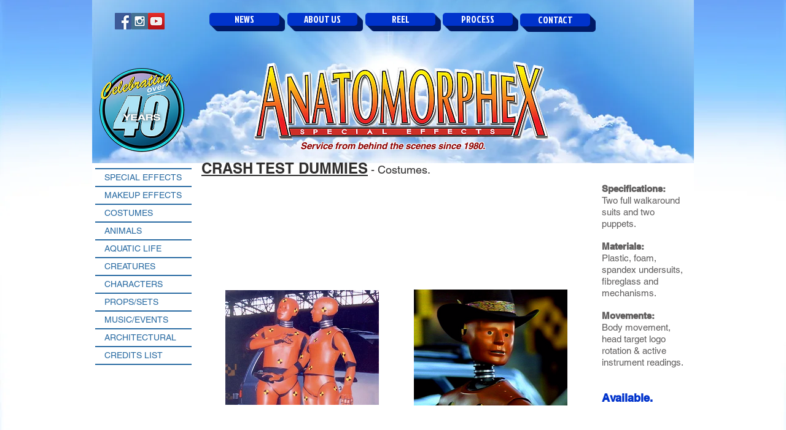

--- FILE ---
content_type: text/html; charset=UTF-8
request_url: https://www.anatomorphex.com/crash-test-dummies-robot-w1a25
body_size: 176960
content:
<!DOCTYPE html>
<html lang="en">
<head>
  
  <!-- SEO Tags -->
  <title>CRASH TEST DUMMIES-robot | anatomorphex</title>
  <link rel="canonical" href="https://www.anatomorphex.com/crash-test-dummies-robot-w1a25"/>
  <meta property="og:title" content="CRASH TEST DUMMIES-robot | anatomorphex"/>
  <meta property="og:image" content="https://static.wixstatic.com/media/a7b3b3_0c18b0fb3db7471e8451819e4b764b75%7Emv2.jpg/v1/fit/w_2500,h_1330,al_c/a7b3b3_0c18b0fb3db7471e8451819e4b764b75%7Emv2.jpg"/>
  <meta property="og:image:width" content="2500"/>
  <meta property="og:image:height" content="1330"/>
  <meta property="og:url" content="https://www.anatomorphex.com/crash-test-dummies-robot-w1a25"/>
  <meta property="og:site_name" content="anatomorphex"/>
  <meta property="og:type" content="website"/>
  <meta name="fb_admins_meta_tag" content="Anatomorphex"/>
  <meta name="google-site-verification" content="LnpO0ieR9HFhhTi72OXVSBPpH9XeQqP5hGeWWvkynhY"/>
  <meta property="fb:admins" content="Anatomorphex"/>
  <meta name="twitter:card" content="summary_large_image"/>
  <meta name="twitter:title" content="CRASH TEST DUMMIES-robot | anatomorphex"/>
  <meta name="twitter:image" content="https://static.wixstatic.com/media/a7b3b3_0c18b0fb3db7471e8451819e4b764b75%7Emv2.jpg/v1/fit/w_2500,h_1330,al_c/a7b3b3_0c18b0fb3db7471e8451819e4b764b75%7Emv2.jpg"/>

  
  <meta charset='utf-8'>
  <meta name="viewport" content="width=device-width, initial-scale=1" id="wixDesktopViewport" />
  <meta http-equiv="X-UA-Compatible" content="IE=edge">
  <meta name="generator" content="Wix.com Website Builder"/>

  <link rel="icon" sizes="192x192" href="https://static.wixstatic.com/media/a7b3b3_0c18b0fb3db7471e8451819e4b764b75%7Emv2.jpg/v1/fill/w_192%2Ch_192%2Clg_1%2Cusm_0.66_1.00_0.01/a7b3b3_0c18b0fb3db7471e8451819e4b764b75%7Emv2.jpg" type="image/jpeg"/>
  <link rel="shortcut icon" href="https://static.wixstatic.com/media/a7b3b3_0c18b0fb3db7471e8451819e4b764b75%7Emv2.jpg/v1/fill/w_192%2Ch_192%2Clg_1%2Cusm_0.66_1.00_0.01/a7b3b3_0c18b0fb3db7471e8451819e4b764b75%7Emv2.jpg" type="image/jpeg"/>
  <link rel="apple-touch-icon" href="https://static.wixstatic.com/media/a7b3b3_0c18b0fb3db7471e8451819e4b764b75%7Emv2.jpg/v1/fill/w_180%2Ch_180%2Clg_1%2Cusm_0.66_1.00_0.01/a7b3b3_0c18b0fb3db7471e8451819e4b764b75%7Emv2.jpg" type="image/jpeg"/>

  <!-- Safari Pinned Tab Icon -->
  <!-- <link rel="mask-icon" href="https://static.wixstatic.com/media/a7b3b3_0c18b0fb3db7471e8451819e4b764b75%7Emv2.jpg/v1/fill/w_192%2Ch_192%2Clg_1%2Cusm_0.66_1.00_0.01/a7b3b3_0c18b0fb3db7471e8451819e4b764b75%7Emv2.jpg"> -->

  <!-- Original trials -->
  


  <!-- Segmenter Polyfill -->
  <script>
    if (!window.Intl || !window.Intl.Segmenter) {
      (function() {
        var script = document.createElement('script');
        script.src = 'https://static.parastorage.com/unpkg/@formatjs/intl-segmenter@11.7.10/polyfill.iife.js';
        document.head.appendChild(script);
      })();
    }
  </script>

  <!-- Legacy Polyfills -->
  <script nomodule="" src="https://static.parastorage.com/unpkg/core-js-bundle@3.2.1/minified.js"></script>
  <script nomodule="" src="https://static.parastorage.com/unpkg/focus-within-polyfill@5.0.9/dist/focus-within-polyfill.js"></script>

  <!-- Performance API Polyfills -->
  <script>
  (function () {
    var noop = function noop() {};
    if ("performance" in window === false) {
      window.performance = {};
    }
    window.performance.mark = performance.mark || noop;
    window.performance.measure = performance.measure || noop;
    if ("now" in window.performance === false) {
      var nowOffset = Date.now();
      if (performance.timing && performance.timing.navigationStart) {
        nowOffset = performance.timing.navigationStart;
      }
      window.performance.now = function now() {
        return Date.now() - nowOffset;
      };
    }
  })();
  </script>

  <!-- Globals Definitions -->
  <script>
    (function () {
      var now = Date.now()
      window.initialTimestamps = {
        initialTimestamp: now,
        initialRequestTimestamp: Math.round(performance.timeOrigin ? performance.timeOrigin : now - performance.now())
      }

      window.thunderboltTag = "QA_READY"
      window.thunderboltVersion = "1.16788.0"
    })();
  </script>

  <!-- Essential Viewer Model -->
  <script type="application/json" id="wix-essential-viewer-model">{"fleetConfig":{"fleetName":"thunderbolt-seo-renderer-gradual","type":"Rollout","code":1},"mode":{"qa":false,"enableTestApi":false,"debug":false,"ssrIndicator":false,"ssrOnly":false,"siteAssetsFallback":"enable","versionIndicator":false},"componentsLibrariesTopology":[{"artifactId":"editor-elements","namespace":"wixui","url":"https:\/\/static.parastorage.com\/services\/editor-elements\/1.14858.0"},{"artifactId":"editor-elements","namespace":"dsgnsys","url":"https:\/\/static.parastorage.com\/services\/editor-elements\/1.14858.0"}],"siteFeaturesConfigs":{"sessionManager":{"isRunningInDifferentSiteContext":false}},"language":{"userLanguage":"en"},"siteAssets":{"clientTopology":{"mediaRootUrl":"https:\/\/static.wixstatic.com","scriptsUrl":"static.parastorage.com","staticMediaUrl":"https:\/\/static.wixstatic.com\/media","moduleRepoUrl":"https:\/\/static.parastorage.com\/unpkg","fileRepoUrl":"https:\/\/static.parastorage.com\/services","viewerAppsUrl":"https:\/\/viewer-apps.parastorage.com","viewerAssetsUrl":"https:\/\/viewer-assets.parastorage.com","siteAssetsUrl":"https:\/\/siteassets.parastorage.com","pageJsonServerUrls":["https:\/\/pages.parastorage.com","https:\/\/staticorigin.wixstatic.com","https:\/\/www.anatomorphex.com","https:\/\/fallback.wix.com\/wix-html-editor-pages-webapp\/page"],"pathOfTBModulesInFileRepoForFallback":"wix-thunderbolt\/dist\/"}},"siteFeatures":["accessibility","appMonitoring","assetsLoader","businessLogger","captcha","clickHandlerRegistrar","commonConfig","componentsLoader","componentsRegistry","consentPolicy","cyclicTabbing","domSelectors","environmentWixCodeSdk","environment","locationWixCodeSdk","mpaNavigation","navigationManager","navigationPhases","ooi","pages","panorama","renderer","reporter","router","scrollRestoration","seoWixCodeSdk","seo","sessionManager","siteMembersWixCodeSdk","siteMembers","siteScrollBlocker","siteWixCodeSdk","speculationRules","ssrCache","stores","structureApi","thunderboltInitializer","tpaCommons","translations","usedPlatformApis","warmupData","windowMessageRegistrar","windowWixCodeSdk","wixCustomElementComponent","wixEmbedsApi","componentsReact","platform"],"site":{"externalBaseUrl":"https:\/\/www.anatomorphex.com","isSEO":true},"media":{"staticMediaUrl":"https:\/\/static.wixstatic.com\/media","mediaRootUrl":"https:\/\/static.wixstatic.com\/","staticVideoUrl":"https:\/\/video.wixstatic.com\/"},"requestUrl":"https:\/\/www.anatomorphex.com\/crash-test-dummies-robot-w1a25","rollout":{"siteAssetsVersionsRollout":false,"isDACRollout":0,"isTBRollout":true},"commonConfig":{"brand":"wix","host":"VIEWER","bsi":"","consentPolicy":{},"consentPolicyHeader":{},"siteRevision":"5746","renderingFlow":"NONE","language":"en","locale":"en"},"interactionSampleRatio":0.01,"dynamicModelUrl":"https:\/\/www.anatomorphex.com\/_api\/v2\/dynamicmodel","accessTokensUrl":"https:\/\/www.anatomorphex.com\/_api\/v1\/access-tokens","isExcludedFromSecurityExperiments":false,"experiments":{"specs.thunderbolt.hardenFetchAndXHR":true,"specs.thunderbolt.securityExperiments":true}}</script>
  <script>window.viewerModel = JSON.parse(document.getElementById('wix-essential-viewer-model').textContent)</script>

  <script>
    window.commonConfig = viewerModel.commonConfig
  </script>

  
  <!-- BEGIN handleAccessTokens bundle -->

  <script data-url="https://static.parastorage.com/services/wix-thunderbolt/dist/handleAccessTokens.inline.4f2f9a53.bundle.min.js">(()=>{"use strict";function e(e){let{context:o,property:r,value:n,enumerable:i=!0}=e,c=e.get,l=e.set;if(!r||void 0===n&&!c&&!l)return new Error("property and value are required");let a=o||globalThis,s=a?.[r],u={};if(void 0!==n)u.value=n;else{if(c){let e=t(c);e&&(u.get=e)}if(l){let e=t(l);e&&(u.set=e)}}let p={...u,enumerable:i||!1,configurable:!1};void 0!==n&&(p.writable=!1);try{Object.defineProperty(a,r,p)}catch(e){return e instanceof TypeError?s:e}return s}function t(e,t){return"function"==typeof e?e:!0===e?.async&&"function"==typeof e.func?t?async function(t){return e.func(t)}:async function(){return e.func()}:"function"==typeof e?.func?e.func:void 0}try{e({property:"strictDefine",value:e})}catch{}try{e({property:"defineStrictObject",value:r})}catch{}try{e({property:"defineStrictMethod",value:n})}catch{}var o=["toString","toLocaleString","valueOf","constructor","prototype"];function r(t){let{context:n,property:c,propertiesToExclude:l=[],skipPrototype:a=!1,hardenPrototypePropertiesToExclude:s=[]}=t;if(!c)return new Error("property is required");let u=(n||globalThis)[c],p={},f=i(n,c);u&&("object"==typeof u||"function"==typeof u)&&Reflect.ownKeys(u).forEach(t=>{if(!l.includes(t)&&!o.includes(t)){let o=i(u,t);if(o&&(o.writable||o.configurable)){let{value:r,get:n,set:i,enumerable:c=!1}=o,l={};void 0!==r?l.value=r:n?l.get=n:i&&(l.set=i);try{let o=e({context:u,property:t,...l,enumerable:c});p[t]=o}catch(e){if(!(e instanceof TypeError))throw e;try{p[t]=o.value||o.get||o.set}catch{}}}}});let d={originalObject:u,originalProperties:p};if(!a&&void 0!==u?.prototype){let e=r({context:u,property:"prototype",propertiesToExclude:s,skipPrototype:!0});e instanceof Error||(d.originalPrototype=e?.originalObject,d.originalPrototypeProperties=e?.originalProperties)}return e({context:n,property:c,value:u,enumerable:f?.enumerable}),d}function n(t,o){let r=(o||globalThis)[t],n=i(o||globalThis,t);return r&&n&&(n.writable||n.configurable)?(Object.freeze(r),e({context:globalThis,property:t,value:r})):r}function i(e,t){if(e&&t)try{return Reflect.getOwnPropertyDescriptor(e,t)}catch{return}}function c(e){if("string"!=typeof e)return e;try{return decodeURIComponent(e).toLowerCase().trim()}catch{return e.toLowerCase().trim()}}function l(e,t){let o="";if("string"==typeof e)o=e.split("=")[0]?.trim()||"";else{if(!e||"string"!=typeof e.name)return!1;o=e.name}return t.has(c(o)||"")}function a(e,t){let o;return o="string"==typeof e?e.split(";").map(e=>e.trim()).filter(e=>e.length>0):e||[],o.filter(e=>!l(e,t))}var s=null;function u(){return null===s&&(s=typeof Document>"u"?void 0:Object.getOwnPropertyDescriptor(Document.prototype,"cookie")),s}function p(t,o){if(!globalThis?.cookieStore)return;let r=globalThis.cookieStore.get.bind(globalThis.cookieStore),n=globalThis.cookieStore.getAll.bind(globalThis.cookieStore),i=globalThis.cookieStore.set.bind(globalThis.cookieStore),c=globalThis.cookieStore.delete.bind(globalThis.cookieStore);return e({context:globalThis.CookieStore.prototype,property:"get",value:async function(e){return l(("string"==typeof e?e:e.name)||"",t)?null:r.call(this,e)},enumerable:!0}),e({context:globalThis.CookieStore.prototype,property:"getAll",value:async function(){return a(await n.apply(this,Array.from(arguments)),t)},enumerable:!0}),e({context:globalThis.CookieStore.prototype,property:"set",value:async function(){let e=Array.from(arguments);if(!l(1===e.length?e[0].name:e[0],t))return i.apply(this,e);o&&console.warn(o)},enumerable:!0}),e({context:globalThis.CookieStore.prototype,property:"delete",value:async function(){let e=Array.from(arguments);if(!l(1===e.length?e[0].name:e[0],t))return c.apply(this,e)},enumerable:!0}),e({context:globalThis.cookieStore,property:"prototype",value:globalThis.CookieStore.prototype,enumerable:!1}),e({context:globalThis,property:"cookieStore",value:globalThis.cookieStore,enumerable:!0}),{get:r,getAll:n,set:i,delete:c}}var f=["TextEncoder","TextDecoder","XMLHttpRequestEventTarget","EventTarget","URL","JSON","Reflect","Object","Array","Map","Set","WeakMap","WeakSet","Promise","Symbol","Error"],d=["addEventListener","removeEventListener","dispatchEvent","encodeURI","encodeURIComponent","decodeURI","decodeURIComponent"];const y=(e,t)=>{try{const o=t?t.get.call(document):document.cookie;return o.split(";").map(e=>e.trim()).filter(t=>t?.startsWith(e))[0]?.split("=")[1]}catch(e){return""}},g=(e="",t="",o="/")=>`${e}=; ${t?`domain=${t};`:""} max-age=0; path=${o}; expires=Thu, 01 Jan 1970 00:00:01 GMT`;function m(){(function(){if("undefined"!=typeof window){const e=performance.getEntriesByType("navigation")[0];return"back_forward"===(e?.type||"")}return!1})()&&function(){const{counter:e}=function(){const e=b("getItem");if(e){const[t,o]=e.split("-"),r=o?parseInt(o,10):0;if(r>=3){const e=t?Number(t):0;if(Date.now()-e>6e4)return{counter:0}}return{counter:r}}return{counter:0}}();e<3?(!function(e=1){b("setItem",`${Date.now()}-${e}`)}(e+1),window.location.reload()):console.error("ATS: Max reload attempts reached")}()}function b(e,t){try{return sessionStorage[e]("reload",t||"")}catch(e){console.error("ATS: Error calling sessionStorage:",e)}}const h="client-session-bind",v="sec-fetch-unsupported",{experiments:w}=window.viewerModel,T=[h,"client-binding",v,"svSession","smSession","server-session-bind","wixSession2","wixSession3"].map(e=>e.toLowerCase()),{cookie:S}=function(t,o){let r=new Set(t);return e({context:document,property:"cookie",set:{func:e=>function(e,t,o,r){let n=u(),i=c(t.split(";")[0]||"")||"";[...o].every(e=>!i.startsWith(e.toLowerCase()))&&n?.set?n.set.call(e,t):r&&console.warn(r)}(document,e,r,o)},get:{func:()=>function(e,t){let o=u();if(!o?.get)throw new Error("Cookie descriptor or getter not available");return a(o.get.call(e),t).join("; ")}(document,r)},enumerable:!0}),{cookieStore:p(r,o),cookie:u()}}(T),k="tbReady",x="security_overrideGlobals",{experiments:E,siteFeaturesConfigs:C,accessTokensUrl:P}=window.viewerModel,R=P,M={},O=(()=>{const e=y(h,S);if(w["specs.thunderbolt.browserCacheReload"]){y(v,S)||e?b("removeItem"):m()}return(()=>{const e=g(h),t=g(h,location.hostname);S.set.call(document,e),S.set.call(document,t)})(),e})();O&&(M["client-binding"]=O);const D=fetch;addEventListener(k,function e(t){const{logger:o}=t.detail;try{window.tb.init({fetch:D,fetchHeaders:M})}catch(e){const t=new Error("TB003");o.meter(`${x}_${t.message}`,{paramsOverrides:{errorType:x,eventString:t.message}}),window?.viewerModel?.mode.debug&&console.error(e)}finally{removeEventListener(k,e)}}),E["specs.thunderbolt.hardenFetchAndXHR"]||(window.fetchDynamicModel=()=>C.sessionManager.isRunningInDifferentSiteContext?Promise.resolve({}):fetch(R,{credentials:"same-origin",headers:M}).then(function(e){if(!e.ok)throw new Error(`[${e.status}]${e.statusText}`);return e.json()}),window.dynamicModelPromise=window.fetchDynamicModel())})();
//# sourceMappingURL=https://static.parastorage.com/services/wix-thunderbolt/dist/handleAccessTokens.inline.4f2f9a53.bundle.min.js.map</script>

<!-- END handleAccessTokens bundle -->

<!-- BEGIN overrideGlobals bundle -->

<script data-url="https://static.parastorage.com/services/wix-thunderbolt/dist/overrideGlobals.inline.ec13bfcf.bundle.min.js">(()=>{"use strict";function e(e){let{context:r,property:o,value:n,enumerable:i=!0}=e,c=e.get,a=e.set;if(!o||void 0===n&&!c&&!a)return new Error("property and value are required");let l=r||globalThis,u=l?.[o],s={};if(void 0!==n)s.value=n;else{if(c){let e=t(c);e&&(s.get=e)}if(a){let e=t(a);e&&(s.set=e)}}let p={...s,enumerable:i||!1,configurable:!1};void 0!==n&&(p.writable=!1);try{Object.defineProperty(l,o,p)}catch(e){return e instanceof TypeError?u:e}return u}function t(e,t){return"function"==typeof e?e:!0===e?.async&&"function"==typeof e.func?t?async function(t){return e.func(t)}:async function(){return e.func()}:"function"==typeof e?.func?e.func:void 0}try{e({property:"strictDefine",value:e})}catch{}try{e({property:"defineStrictObject",value:o})}catch{}try{e({property:"defineStrictMethod",value:n})}catch{}var r=["toString","toLocaleString","valueOf","constructor","prototype"];function o(t){let{context:n,property:c,propertiesToExclude:a=[],skipPrototype:l=!1,hardenPrototypePropertiesToExclude:u=[]}=t;if(!c)return new Error("property is required");let s=(n||globalThis)[c],p={},f=i(n,c);s&&("object"==typeof s||"function"==typeof s)&&Reflect.ownKeys(s).forEach(t=>{if(!a.includes(t)&&!r.includes(t)){let r=i(s,t);if(r&&(r.writable||r.configurable)){let{value:o,get:n,set:i,enumerable:c=!1}=r,a={};void 0!==o?a.value=o:n?a.get=n:i&&(a.set=i);try{let r=e({context:s,property:t,...a,enumerable:c});p[t]=r}catch(e){if(!(e instanceof TypeError))throw e;try{p[t]=r.value||r.get||r.set}catch{}}}}});let d={originalObject:s,originalProperties:p};if(!l&&void 0!==s?.prototype){let e=o({context:s,property:"prototype",propertiesToExclude:u,skipPrototype:!0});e instanceof Error||(d.originalPrototype=e?.originalObject,d.originalPrototypeProperties=e?.originalProperties)}return e({context:n,property:c,value:s,enumerable:f?.enumerable}),d}function n(t,r){let o=(r||globalThis)[t],n=i(r||globalThis,t);return o&&n&&(n.writable||n.configurable)?(Object.freeze(o),e({context:globalThis,property:t,value:o})):o}function i(e,t){if(e&&t)try{return Reflect.getOwnPropertyDescriptor(e,t)}catch{return}}function c(e){if("string"!=typeof e)return e;try{return decodeURIComponent(e).toLowerCase().trim()}catch{return e.toLowerCase().trim()}}function a(e,t){return e instanceof Headers?e.forEach((r,o)=>{l(o,t)||e.delete(o)}):Object.keys(e).forEach(r=>{l(r,t)||delete e[r]}),e}function l(e,t){return!t.has(c(e)||"")}function u(e,t){let r=!0,o=function(e){let t,r;if(globalThis.Request&&e instanceof Request)t=e.url;else{if("function"!=typeof e?.toString)throw new Error("Unsupported type for url");t=e.toString()}try{return new URL(t).pathname}catch{return r=t.replace(/#.+/gi,"").split("?").shift(),r.startsWith("/")?r:`/${r}`}}(e),n=c(o);return n&&t.some(e=>n.includes(e))&&(r=!1),r}function s(t,r,o){let n=fetch,i=XMLHttpRequest,c=new Set(r);function s(){let e=new i,r=e.open,n=e.setRequestHeader;return e.open=function(){let n=Array.from(arguments),i=n[1];if(n.length<2||u(i,t))return r.apply(e,n);throw new Error(o||`Request not allowed for path ${i}`)},e.setRequestHeader=function(t,r){l(decodeURIComponent(t),c)&&n.call(e,t,r)},e}return e({property:"fetch",value:function(){let e=function(e,t){return globalThis.Request&&e[0]instanceof Request&&e[0]?.headers?a(e[0].headers,t):e[1]?.headers&&a(e[1].headers,t),e}(arguments,c);return u(arguments[0],t)?n.apply(globalThis,Array.from(e)):new Promise((e,t)=>{t(new Error(o||`Request not allowed for path ${arguments[0]}`))})},enumerable:!0}),e({property:"XMLHttpRequest",value:s,enumerable:!0}),Object.keys(i).forEach(e=>{s[e]=i[e]}),{fetch:n,XMLHttpRequest:i}}var p=["TextEncoder","TextDecoder","XMLHttpRequestEventTarget","EventTarget","URL","JSON","Reflect","Object","Array","Map","Set","WeakMap","WeakSet","Promise","Symbol","Error"],f=["addEventListener","removeEventListener","dispatchEvent","encodeURI","encodeURIComponent","decodeURI","decodeURIComponent"];const d=function(){let t=globalThis.open,r=document.open;function o(e,r,o){let n="string"!=typeof e,i=t.call(window,e,r,o);return n||e&&function(e){return e.startsWith("//")&&/(?:[a-z0-9](?:[a-z0-9-]{0,61}[a-z0-9])?\.)+[a-z0-9][a-z0-9-]{0,61}[a-z0-9]/g.test(`${location.protocol}:${e}`)&&(e=`${location.protocol}${e}`),!e.startsWith("http")||new URL(e).hostname===location.hostname}(e)?{}:i}return e({property:"open",value:o,context:globalThis,enumerable:!0}),e({property:"open",value:function(e,t,n){return e?o(e,t,n):r.call(document,e||"",t||"",n||"")},context:document,enumerable:!0}),{open:t,documentOpen:r}},y=function(){let t=document.createElement,r=Element.prototype.setAttribute,o=Element.prototype.setAttributeNS;return e({property:"createElement",context:document,value:function(n,i){let a=t.call(document,n,i);if("iframe"===c(n)){e({property:"srcdoc",context:a,get:()=>"",set:()=>{console.warn("`srcdoc` is not allowed in iframe elements.")}});let t=function(e,t){"srcdoc"!==e.toLowerCase()?r.call(a,e,t):console.warn("`srcdoc` attribute is not allowed to be set.")},n=function(e,t,r){"srcdoc"!==t.toLowerCase()?o.call(a,e,t,r):console.warn("`srcdoc` attribute is not allowed to be set.")};a.setAttribute=t,a.setAttributeNS=n}return a},enumerable:!0}),{createElement:t,setAttribute:r,setAttributeNS:o}},m=["client-binding"],b=["/_api/v1/access-tokens","/_api/v2/dynamicmodel","/_api/one-app-session-web/v3/businesses"],h=function(){let t=setTimeout,r=setInterval;return o("setTimeout",0,globalThis),o("setInterval",0,globalThis),{setTimeout:t,setInterval:r};function o(t,r,o){let n=o||globalThis,i=n[t];if(!i||"function"!=typeof i)throw new Error(`Function ${t} not found or is not a function`);e({property:t,value:function(){let e=Array.from(arguments);if("string"!=typeof e[r])return i.apply(n,e);console.warn(`Calling ${t} with a String Argument at index ${r} is not allowed`)},context:o,enumerable:!0})}},v=function(){if(navigator&&"serviceWorker"in navigator){let t=navigator.serviceWorker.register;return e({context:navigator.serviceWorker,property:"register",value:function(){console.log("Service worker registration is not allowed")},enumerable:!0}),{register:t}}return{}};performance.mark("overrideGlobals started");const{isExcludedFromSecurityExperiments:g,experiments:w}=window.viewerModel,E=!g&&w["specs.thunderbolt.securityExperiments"];try{d(),E&&y(),w["specs.thunderbolt.hardenFetchAndXHR"]&&E&&s(b,m),v(),(e=>{let t=[],r=[];r=r.concat(["TextEncoder","TextDecoder"]),e&&(r=r.concat(["XMLHttpRequestEventTarget","EventTarget"])),r=r.concat(["URL","JSON"]),e&&(t=t.concat(["addEventListener","removeEventListener"])),t=t.concat(["encodeURI","encodeURIComponent","decodeURI","decodeURIComponent"]),r=r.concat(["String","Number"]),e&&r.push("Object"),r=r.concat(["Reflect"]),t.forEach(e=>{n(e),["addEventListener","removeEventListener"].includes(e)&&n(e,document)}),r.forEach(e=>{o({property:e})})})(E),E&&h()}catch(e){window?.viewerModel?.mode.debug&&console.error(e);const t=new Error("TB006");window.fedops?.reportError(t,"security_overrideGlobals"),window.Sentry?window.Sentry.captureException(t):globalThis.defineStrictProperty("sentryBuffer",[t],window,!1)}performance.mark("overrideGlobals ended")})();
//# sourceMappingURL=https://static.parastorage.com/services/wix-thunderbolt/dist/overrideGlobals.inline.ec13bfcf.bundle.min.js.map</script>

<!-- END overrideGlobals bundle -->


  
  <script>
    window.commonConfig = viewerModel.commonConfig

	
  </script>

  <!-- Initial CSS -->
  <style data-url="https://static.parastorage.com/services/wix-thunderbolt/dist/main.347af09f.min.css">@keyframes slide-horizontal-new{0%{transform:translateX(100%)}}@keyframes slide-horizontal-old{80%{opacity:1}to{opacity:0;transform:translateX(-100%)}}@keyframes slide-vertical-new{0%{transform:translateY(-100%)}}@keyframes slide-vertical-old{80%{opacity:1}to{opacity:0;transform:translateY(100%)}}@keyframes out-in-new{0%{opacity:0}}@keyframes out-in-old{to{opacity:0}}:root:active-view-transition{view-transition-name:none}::view-transition{pointer-events:none}:root:active-view-transition::view-transition-new(page-group),:root:active-view-transition::view-transition-old(page-group){animation-duration:.6s;cursor:wait;pointer-events:all}:root:active-view-transition-type(SlideHorizontal)::view-transition-old(page-group){animation:slide-horizontal-old .6s cubic-bezier(.83,0,.17,1) forwards;mix-blend-mode:normal}:root:active-view-transition-type(SlideHorizontal)::view-transition-new(page-group){animation:slide-horizontal-new .6s cubic-bezier(.83,0,.17,1) backwards;mix-blend-mode:normal}:root:active-view-transition-type(SlideVertical)::view-transition-old(page-group){animation:slide-vertical-old .6s cubic-bezier(.83,0,.17,1) forwards;mix-blend-mode:normal}:root:active-view-transition-type(SlideVertical)::view-transition-new(page-group){animation:slide-vertical-new .6s cubic-bezier(.83,0,.17,1) backwards;mix-blend-mode:normal}:root:active-view-transition-type(OutIn)::view-transition-old(page-group){animation:out-in-old .35s cubic-bezier(.22,1,.36,1) forwards}:root:active-view-transition-type(OutIn)::view-transition-new(page-group){animation:out-in-new .35s cubic-bezier(.64,0,.78,0) .35s backwards}@media(prefers-reduced-motion:reduce){::view-transition-group(*),::view-transition-new(*),::view-transition-old(*){animation:none!important}}body,html{background:transparent;border:0;margin:0;outline:0;padding:0;vertical-align:baseline}body{--scrollbar-width:0px;font-family:Arial,Helvetica,sans-serif;font-size:10px}body,html{height:100%}body{overflow-x:auto;overflow-y:scroll}body:not(.responsive) #site-root{min-width:var(--site-width);width:100%}body:not([data-js-loaded]) [data-hide-prejs]{visibility:hidden}interact-element{display:contents}#SITE_CONTAINER{position:relative}:root{--one-unit:1vw;--section-max-width:9999px;--spx-stopper-max:9999px;--spx-stopper-min:0px;--browser-zoom:1}@supports(-webkit-appearance:none) and (stroke-color:transparent){:root{--safari-sticky-fix:opacity;--experimental-safari-sticky-fix:translateZ(0)}}@supports(container-type:inline-size){:root{--one-unit:1cqw}}[id^=oldHoverBox-]{mix-blend-mode:plus-lighter;transition:opacity .5s ease,visibility .5s ease}[data-mesh-id$=inlineContent-gridContainer]:has(>[id^=oldHoverBox-]){isolation:isolate}</style>
<style data-url="https://static.parastorage.com/services/wix-thunderbolt/dist/main.renderer.9cb0985f.min.css">a,abbr,acronym,address,applet,b,big,blockquote,button,caption,center,cite,code,dd,del,dfn,div,dl,dt,em,fieldset,font,footer,form,h1,h2,h3,h4,h5,h6,header,i,iframe,img,ins,kbd,label,legend,li,nav,object,ol,p,pre,q,s,samp,section,small,span,strike,strong,sub,sup,table,tbody,td,tfoot,th,thead,title,tr,tt,u,ul,var{background:transparent;border:0;margin:0;outline:0;padding:0;vertical-align:baseline}input,select,textarea{box-sizing:border-box;font-family:Helvetica,Arial,sans-serif}ol,ul{list-style:none}blockquote,q{quotes:none}ins{text-decoration:none}del{text-decoration:line-through}table{border-collapse:collapse;border-spacing:0}a{cursor:pointer;text-decoration:none}.testStyles{overflow-y:hidden}.reset-button{-webkit-appearance:none;background:none;border:0;color:inherit;font:inherit;line-height:normal;outline:0;overflow:visible;padding:0;-webkit-user-select:none;-moz-user-select:none;-ms-user-select:none}:focus{outline:none}body.device-mobile-optimized:not(.disable-site-overflow){overflow-x:hidden;overflow-y:scroll}body.device-mobile-optimized:not(.responsive) #SITE_CONTAINER{margin-left:auto;margin-right:auto;overflow-x:visible;position:relative;width:320px}body.device-mobile-optimized:not(.responsive):not(.blockSiteScrolling) #SITE_CONTAINER{margin-top:0}body.device-mobile-optimized>*{max-width:100%!important}body.device-mobile-optimized #site-root{overflow-x:hidden;overflow-y:hidden}@supports(overflow:clip){body.device-mobile-optimized #site-root{overflow-x:clip;overflow-y:clip}}body.device-mobile-non-optimized #SITE_CONTAINER #site-root{overflow-x:clip;overflow-y:clip}body.device-mobile-non-optimized.fullScreenMode{background-color:#5f6360}body.device-mobile-non-optimized.fullScreenMode #MOBILE_ACTIONS_MENU,body.device-mobile-non-optimized.fullScreenMode #SITE_BACKGROUND,body.device-mobile-non-optimized.fullScreenMode #site-root,body.fullScreenMode #WIX_ADS{visibility:hidden}body.fullScreenMode{overflow-x:hidden!important;overflow-y:hidden!important}body.fullScreenMode.device-mobile-optimized #TINY_MENU{opacity:0;pointer-events:none}body.fullScreenMode-scrollable.device-mobile-optimized{overflow-x:hidden!important;overflow-y:auto!important}body.fullScreenMode-scrollable.device-mobile-optimized #masterPage,body.fullScreenMode-scrollable.device-mobile-optimized #site-root{overflow-x:hidden!important;overflow-y:hidden!important}body.fullScreenMode-scrollable.device-mobile-optimized #SITE_BACKGROUND,body.fullScreenMode-scrollable.device-mobile-optimized #masterPage{height:auto!important}body.fullScreenMode-scrollable.device-mobile-optimized #masterPage.mesh-layout{height:0!important}body.blockSiteScrolling,body.siteScrollingBlocked{position:fixed;width:100%}body.blockSiteScrolling #SITE_CONTAINER{margin-top:calc(var(--blocked-site-scroll-margin-top)*-1)}#site-root{margin:0 auto;min-height:100%;position:relative;top:var(--wix-ads-height)}#site-root img:not([src]){visibility:hidden}#site-root svg img:not([src]){visibility:visible}.auto-generated-link{color:inherit}#SCROLL_TO_BOTTOM,#SCROLL_TO_TOP{height:0}.has-click-trigger{cursor:pointer}.fullScreenOverlay{bottom:0;display:flex;justify-content:center;left:0;overflow-y:hidden;position:fixed;right:0;top:-60px;z-index:1005}.fullScreenOverlay>.fullScreenOverlayContent{bottom:0;left:0;margin:0 auto;overflow:hidden;position:absolute;right:0;top:60px;transform:translateZ(0)}[data-mesh-id$=centeredContent],[data-mesh-id$=form],[data-mesh-id$=inlineContent]{pointer-events:none;position:relative}[data-mesh-id$=-gridWrapper],[data-mesh-id$=-rotated-wrapper]{pointer-events:none}[data-mesh-id$=-gridContainer]>*,[data-mesh-id$=-rotated-wrapper]>*,[data-mesh-id$=inlineContent]>:not([data-mesh-id$=-gridContainer]){pointer-events:auto}.device-mobile-optimized #masterPage.mesh-layout #SOSP_CONTAINER_CUSTOM_ID{grid-area:2/1/3/2;-ms-grid-row:2;position:relative}#masterPage.mesh-layout{-ms-grid-rows:max-content max-content min-content max-content;-ms-grid-columns:100%;align-items:start;display:-ms-grid;display:grid;grid-template-columns:100%;grid-template-rows:max-content max-content min-content max-content;justify-content:stretch}#masterPage.mesh-layout #PAGES_CONTAINER,#masterPage.mesh-layout #SITE_FOOTER-placeholder,#masterPage.mesh-layout #SITE_FOOTER_WRAPPER,#masterPage.mesh-layout #SITE_HEADER-placeholder,#masterPage.mesh-layout #SITE_HEADER_WRAPPER,#masterPage.mesh-layout #SOSP_CONTAINER_CUSTOM_ID[data-state~=mobileView],#masterPage.mesh-layout #soapAfterPagesContainer,#masterPage.mesh-layout #soapBeforePagesContainer{-ms-grid-row-align:start;-ms-grid-column-align:start;-ms-grid-column:1}#masterPage.mesh-layout #SITE_HEADER-placeholder,#masterPage.mesh-layout #SITE_HEADER_WRAPPER{grid-area:1/1/2/2;-ms-grid-row:1}#masterPage.mesh-layout #PAGES_CONTAINER,#masterPage.mesh-layout #soapAfterPagesContainer,#masterPage.mesh-layout #soapBeforePagesContainer{grid-area:3/1/4/2;-ms-grid-row:3}#masterPage.mesh-layout #soapAfterPagesContainer,#masterPage.mesh-layout #soapBeforePagesContainer{width:100%}#masterPage.mesh-layout #PAGES_CONTAINER{align-self:stretch}#masterPage.mesh-layout main#PAGES_CONTAINER{display:block}#masterPage.mesh-layout #SITE_FOOTER-placeholder,#masterPage.mesh-layout #SITE_FOOTER_WRAPPER{grid-area:4/1/5/2;-ms-grid-row:4}#masterPage.mesh-layout #SITE_PAGES,#masterPage.mesh-layout [data-mesh-id=PAGES_CONTAINERcenteredContent],#masterPage.mesh-layout [data-mesh-id=PAGES_CONTAINERinlineContent]{height:100%}#masterPage.mesh-layout.desktop>*{width:100%}#masterPage.mesh-layout #PAGES_CONTAINER,#masterPage.mesh-layout #SITE_FOOTER,#masterPage.mesh-layout #SITE_FOOTER_WRAPPER,#masterPage.mesh-layout #SITE_HEADER,#masterPage.mesh-layout #SITE_HEADER_WRAPPER,#masterPage.mesh-layout #SITE_PAGES,#masterPage.mesh-layout #masterPageinlineContent{position:relative}#masterPage.mesh-layout #SITE_HEADER{grid-area:1/1/2/2}#masterPage.mesh-layout #SITE_FOOTER{grid-area:4/1/5/2}#masterPage.mesh-layout.overflow-x-clip #SITE_FOOTER,#masterPage.mesh-layout.overflow-x-clip #SITE_HEADER{overflow-x:clip}[data-z-counter]{z-index:0}[data-z-counter="0"]{z-index:auto}.wixSiteProperties{-webkit-font-smoothing:antialiased;-moz-osx-font-smoothing:grayscale}:root{--wst-button-color-fill-primary:rgb(var(--color_48));--wst-button-color-border-primary:rgb(var(--color_49));--wst-button-color-text-primary:rgb(var(--color_50));--wst-button-color-fill-primary-hover:rgb(var(--color_51));--wst-button-color-border-primary-hover:rgb(var(--color_52));--wst-button-color-text-primary-hover:rgb(var(--color_53));--wst-button-color-fill-primary-disabled:rgb(var(--color_54));--wst-button-color-border-primary-disabled:rgb(var(--color_55));--wst-button-color-text-primary-disabled:rgb(var(--color_56));--wst-button-color-fill-secondary:rgb(var(--color_57));--wst-button-color-border-secondary:rgb(var(--color_58));--wst-button-color-text-secondary:rgb(var(--color_59));--wst-button-color-fill-secondary-hover:rgb(var(--color_60));--wst-button-color-border-secondary-hover:rgb(var(--color_61));--wst-button-color-text-secondary-hover:rgb(var(--color_62));--wst-button-color-fill-secondary-disabled:rgb(var(--color_63));--wst-button-color-border-secondary-disabled:rgb(var(--color_64));--wst-button-color-text-secondary-disabled:rgb(var(--color_65));--wst-color-fill-base-1:rgb(var(--color_36));--wst-color-fill-base-2:rgb(var(--color_37));--wst-color-fill-base-shade-1:rgb(var(--color_38));--wst-color-fill-base-shade-2:rgb(var(--color_39));--wst-color-fill-base-shade-3:rgb(var(--color_40));--wst-color-fill-accent-1:rgb(var(--color_41));--wst-color-fill-accent-2:rgb(var(--color_42));--wst-color-fill-accent-3:rgb(var(--color_43));--wst-color-fill-accent-4:rgb(var(--color_44));--wst-color-fill-background-primary:rgb(var(--color_11));--wst-color-fill-background-secondary:rgb(var(--color_12));--wst-color-text-primary:rgb(var(--color_15));--wst-color-text-secondary:rgb(var(--color_14));--wst-color-action:rgb(var(--color_18));--wst-color-disabled:rgb(var(--color_39));--wst-color-title:rgb(var(--color_45));--wst-color-subtitle:rgb(var(--color_46));--wst-color-line:rgb(var(--color_47));--wst-font-style-h2:var(--font_2);--wst-font-style-h3:var(--font_3);--wst-font-style-h4:var(--font_4);--wst-font-style-h5:var(--font_5);--wst-font-style-h6:var(--font_6);--wst-font-style-body-large:var(--font_7);--wst-font-style-body-medium:var(--font_8);--wst-font-style-body-small:var(--font_9);--wst-font-style-body-x-small:var(--font_10);--wst-color-custom-1:rgb(var(--color_13));--wst-color-custom-2:rgb(var(--color_16));--wst-color-custom-3:rgb(var(--color_17));--wst-color-custom-4:rgb(var(--color_19));--wst-color-custom-5:rgb(var(--color_20));--wst-color-custom-6:rgb(var(--color_21));--wst-color-custom-7:rgb(var(--color_22));--wst-color-custom-8:rgb(var(--color_23));--wst-color-custom-9:rgb(var(--color_24));--wst-color-custom-10:rgb(var(--color_25));--wst-color-custom-11:rgb(var(--color_26));--wst-color-custom-12:rgb(var(--color_27));--wst-color-custom-13:rgb(var(--color_28));--wst-color-custom-14:rgb(var(--color_29));--wst-color-custom-15:rgb(var(--color_30));--wst-color-custom-16:rgb(var(--color_31));--wst-color-custom-17:rgb(var(--color_32));--wst-color-custom-18:rgb(var(--color_33));--wst-color-custom-19:rgb(var(--color_34));--wst-color-custom-20:rgb(var(--color_35))}.wix-presets-wrapper{display:contents}</style>

  <meta name="format-detection" content="telephone=no">
  <meta name="skype_toolbar" content="skype_toolbar_parser_compatible">
  
  

  

  

  <!-- head performance data start -->
  
  <!-- head performance data end -->
  

    


    
<style data-href="https://static.parastorage.com/services/editor-elements-library/dist/thunderbolt/rb_wixui.thunderbolt_bootstrap.a1b00b19.min.css">.cwL6XW{cursor:pointer}.sNF2R0{opacity:0}.hLoBV3{transition:opacity var(--transition-duration) cubic-bezier(.37,0,.63,1)}.Rdf41z,.hLoBV3{opacity:1}.ftlZWo{transition:opacity var(--transition-duration) cubic-bezier(.37,0,.63,1)}.ATGlOr,.ftlZWo{opacity:0}.KQSXD0{transition:opacity var(--transition-duration) cubic-bezier(.64,0,.78,0)}.KQSXD0,.pagQKE{opacity:1}._6zG5H{opacity:0;transition:opacity var(--transition-duration) cubic-bezier(.22,1,.36,1)}.BB49uC{transform:translateX(100%)}.j9xE1V{transition:transform var(--transition-duration) cubic-bezier(.87,0,.13,1)}.ICs7Rs,.j9xE1V{transform:translateX(0)}.DxijZJ{transition:transform var(--transition-duration) cubic-bezier(.87,0,.13,1)}.B5kjYq,.DxijZJ{transform:translateX(-100%)}.cJijIV{transition:transform var(--transition-duration) cubic-bezier(.87,0,.13,1)}.cJijIV,.hOxaWM{transform:translateX(0)}.T9p3fN{transform:translateX(100%);transition:transform var(--transition-duration) cubic-bezier(.87,0,.13,1)}.qDxYJm{transform:translateY(100%)}.aA9V0P{transition:transform var(--transition-duration) cubic-bezier(.87,0,.13,1)}.YPXPAS,.aA9V0P{transform:translateY(0)}.Xf2zsA{transition:transform var(--transition-duration) cubic-bezier(.87,0,.13,1)}.Xf2zsA,.y7Kt7s{transform:translateY(-100%)}.EeUgMu{transition:transform var(--transition-duration) cubic-bezier(.87,0,.13,1)}.EeUgMu,.fdHrtm{transform:translateY(0)}.WIFaG4{transform:translateY(100%);transition:transform var(--transition-duration) cubic-bezier(.87,0,.13,1)}body:not(.responsive) .JsJXaX{overflow-x:clip}:root:active-view-transition .JsJXaX{view-transition-name:page-group}.AnQkDU{display:grid;grid-template-columns:1fr;grid-template-rows:1fr;height:100%}.AnQkDU>div{align-self:stretch!important;grid-area:1/1/2/2;justify-self:stretch!important}.StylableButton2545352419__root{-archetype:box;border:none;box-sizing:border-box;cursor:pointer;display:block;height:100%;min-height:10px;min-width:10px;padding:0;touch-action:manipulation;width:100%}.StylableButton2545352419__root[disabled]{pointer-events:none}.StylableButton2545352419__root:not(:hover):not([disabled]).StylableButton2545352419--hasBackgroundColor{background-color:var(--corvid-background-color)!important}.StylableButton2545352419__root:hover:not([disabled]).StylableButton2545352419--hasHoverBackgroundColor{background-color:var(--corvid-hover-background-color)!important}.StylableButton2545352419__root:not(:hover)[disabled].StylableButton2545352419--hasDisabledBackgroundColor{background-color:var(--corvid-disabled-background-color)!important}.StylableButton2545352419__root:not(:hover):not([disabled]).StylableButton2545352419--hasBorderColor{border-color:var(--corvid-border-color)!important}.StylableButton2545352419__root:hover:not([disabled]).StylableButton2545352419--hasHoverBorderColor{border-color:var(--corvid-hover-border-color)!important}.StylableButton2545352419__root:not(:hover)[disabled].StylableButton2545352419--hasDisabledBorderColor{border-color:var(--corvid-disabled-border-color)!important}.StylableButton2545352419__root.StylableButton2545352419--hasBorderRadius{border-radius:var(--corvid-border-radius)!important}.StylableButton2545352419__root.StylableButton2545352419--hasBorderWidth{border-width:var(--corvid-border-width)!important}.StylableButton2545352419__root:not(:hover):not([disabled]).StylableButton2545352419--hasColor,.StylableButton2545352419__root:not(:hover):not([disabled]).StylableButton2545352419--hasColor .StylableButton2545352419__label{color:var(--corvid-color)!important}.StylableButton2545352419__root:hover:not([disabled]).StylableButton2545352419--hasHoverColor,.StylableButton2545352419__root:hover:not([disabled]).StylableButton2545352419--hasHoverColor .StylableButton2545352419__label{color:var(--corvid-hover-color)!important}.StylableButton2545352419__root:not(:hover)[disabled].StylableButton2545352419--hasDisabledColor,.StylableButton2545352419__root:not(:hover)[disabled].StylableButton2545352419--hasDisabledColor .StylableButton2545352419__label{color:var(--corvid-disabled-color)!important}.StylableButton2545352419__link{-archetype:box;box-sizing:border-box;color:#000;text-decoration:none}.StylableButton2545352419__container{align-items:center;display:flex;flex-basis:auto;flex-direction:row;flex-grow:1;height:100%;justify-content:center;overflow:hidden;transition:all .2s ease,visibility 0s;width:100%}.StylableButton2545352419__label{-archetype:text;-controller-part-type:LayoutChildDisplayDropdown,LayoutFlexChildSpacing(first);max-width:100%;min-width:1.8em;overflow:hidden;text-align:center;text-overflow:ellipsis;transition:inherit;white-space:nowrap}.StylableButton2545352419__root.StylableButton2545352419--isMaxContent .StylableButton2545352419__label{text-overflow:unset}.StylableButton2545352419__root.StylableButton2545352419--isWrapText .StylableButton2545352419__label{min-width:10px;overflow-wrap:break-word;white-space:break-spaces;word-break:break-word}.StylableButton2545352419__icon{-archetype:icon;-controller-part-type:LayoutChildDisplayDropdown,LayoutFlexChildSpacing(last);flex-shrink:0;height:50px;min-width:1px;transition:inherit}.StylableButton2545352419__icon.StylableButton2545352419--override{display:block!important}.StylableButton2545352419__icon svg,.StylableButton2545352419__icon>span{display:flex;height:inherit;width:inherit}.StylableButton2545352419__root:not(:hover):not([disalbed]).StylableButton2545352419--hasIconColor .StylableButton2545352419__icon svg{fill:var(--corvid-icon-color)!important;stroke:var(--corvid-icon-color)!important}.StylableButton2545352419__root:hover:not([disabled]).StylableButton2545352419--hasHoverIconColor .StylableButton2545352419__icon svg{fill:var(--corvid-hover-icon-color)!important;stroke:var(--corvid-hover-icon-color)!important}.StylableButton2545352419__root:not(:hover)[disabled].StylableButton2545352419--hasDisabledIconColor .StylableButton2545352419__icon svg{fill:var(--corvid-disabled-icon-color)!important;stroke:var(--corvid-disabled-icon-color)!important}.aeyn4z{bottom:0;left:0;position:absolute;right:0;top:0}.qQrFOK{cursor:pointer}.VDJedC{-webkit-tap-highlight-color:rgba(0,0,0,0);fill:var(--corvid-fill-color,var(--fill));fill-opacity:var(--fill-opacity);stroke:var(--corvid-stroke-color,var(--stroke));stroke-opacity:var(--stroke-opacity);stroke-width:var(--stroke-width);filter:var(--drop-shadow,none);opacity:var(--opacity);transform:var(--flip)}.VDJedC,.VDJedC svg{bottom:0;left:0;position:absolute;right:0;top:0}.VDJedC svg{height:var(--svg-calculated-height,100%);margin:auto;padding:var(--svg-calculated-padding,0);width:var(--svg-calculated-width,100%)}.VDJedC svg:not([data-type=ugc]){overflow:visible}.l4CAhn *{vector-effect:non-scaling-stroke}.Z_l5lU{-webkit-text-size-adjust:100%;-moz-text-size-adjust:100%;text-size-adjust:100%}ol.font_100,ul.font_100{color:#080808;font-family:"Arial, Helvetica, sans-serif",serif;font-size:10px;font-style:normal;font-variant:normal;font-weight:400;letter-spacing:normal;line-height:normal;margin:0;text-decoration:none}ol.font_100 li,ul.font_100 li{margin-bottom:12px}ol.wix-list-text-align,ul.wix-list-text-align{list-style-position:inside}ol.wix-list-text-align h1,ol.wix-list-text-align h2,ol.wix-list-text-align h3,ol.wix-list-text-align h4,ol.wix-list-text-align h5,ol.wix-list-text-align h6,ol.wix-list-text-align p,ul.wix-list-text-align h1,ul.wix-list-text-align h2,ul.wix-list-text-align h3,ul.wix-list-text-align h4,ul.wix-list-text-align h5,ul.wix-list-text-align h6,ul.wix-list-text-align p{display:inline}.HQSswv{cursor:pointer}.yi6otz{clip:rect(0 0 0 0);border:0;height:1px;margin:-1px;overflow:hidden;padding:0;position:absolute;width:1px}.zQ9jDz [data-attr-richtext-marker=true]{display:block}.zQ9jDz [data-attr-richtext-marker=true] table{border-collapse:collapse;margin:15px 0;width:100%}.zQ9jDz [data-attr-richtext-marker=true] table td{padding:12px;position:relative}.zQ9jDz [data-attr-richtext-marker=true] table td:after{border-bottom:1px solid currentColor;border-left:1px solid currentColor;bottom:0;content:"";left:0;opacity:.2;position:absolute;right:0;top:0}.zQ9jDz [data-attr-richtext-marker=true] table tr td:last-child:after{border-right:1px solid currentColor}.zQ9jDz [data-attr-richtext-marker=true] table tr:first-child td:after{border-top:1px solid currentColor}@supports(-webkit-appearance:none) and (stroke-color:transparent){.qvSjx3>*>:first-child{vertical-align:top}}@supports(-webkit-touch-callout:none){.qvSjx3>*>:first-child{vertical-align:top}}.LkZBpT :is(p,h1,h2,h3,h4,h5,h6,ul,ol,span[data-attr-richtext-marker],blockquote,div) [class$=rich-text__text],.LkZBpT :is(p,h1,h2,h3,h4,h5,h6,ul,ol,span[data-attr-richtext-marker],blockquote,div)[class$=rich-text__text]{color:var(--corvid-color,currentColor)}.LkZBpT :is(p,h1,h2,h3,h4,h5,h6,ul,ol,span[data-attr-richtext-marker],blockquote,div) span[style*=color]{color:var(--corvid-color,currentColor)!important}.Kbom4H{direction:var(--text-direction);min-height:var(--min-height);min-width:var(--min-width)}.Kbom4H .upNqi2{word-wrap:break-word;height:100%;overflow-wrap:break-word;position:relative;width:100%}.Kbom4H .upNqi2 ul{list-style:disc inside}.Kbom4H .upNqi2 li{margin-bottom:12px}.MMl86N blockquote,.MMl86N div,.MMl86N h1,.MMl86N h2,.MMl86N h3,.MMl86N h4,.MMl86N h5,.MMl86N h6,.MMl86N p{letter-spacing:normal;line-height:normal}.gYHZuN{min-height:var(--min-height);min-width:var(--min-width)}.gYHZuN .upNqi2{word-wrap:break-word;height:100%;overflow-wrap:break-word;position:relative;width:100%}.gYHZuN .upNqi2 ol,.gYHZuN .upNqi2 ul{letter-spacing:normal;line-height:normal;margin-inline-start:.5em;padding-inline-start:1.3em}.gYHZuN .upNqi2 ul{list-style-type:disc}.gYHZuN .upNqi2 ol{list-style-type:decimal}.gYHZuN .upNqi2 ol ul,.gYHZuN .upNqi2 ul ul{line-height:normal;list-style-type:circle}.gYHZuN .upNqi2 ol ol ul,.gYHZuN .upNqi2 ol ul ul,.gYHZuN .upNqi2 ul ol ul,.gYHZuN .upNqi2 ul ul ul{line-height:normal;list-style-type:square}.gYHZuN .upNqi2 li{font-style:inherit;font-weight:inherit;letter-spacing:normal;line-height:inherit}.gYHZuN .upNqi2 h1,.gYHZuN .upNqi2 h2,.gYHZuN .upNqi2 h3,.gYHZuN .upNqi2 h4,.gYHZuN .upNqi2 h5,.gYHZuN .upNqi2 h6,.gYHZuN .upNqi2 p{letter-spacing:normal;line-height:normal;margin-block:0;margin:0}.gYHZuN .upNqi2 a{color:inherit}.MMl86N,.ku3DBC{word-wrap:break-word;direction:var(--text-direction);min-height:var(--min-height);min-width:var(--min-width);mix-blend-mode:var(--blendMode,normal);overflow-wrap:break-word;pointer-events:none;text-align:start;text-shadow:var(--textOutline,0 0 transparent),var(--textShadow,0 0 transparent);text-transform:var(--textTransform,"none")}.MMl86N>*,.ku3DBC>*{pointer-events:auto}.MMl86N li,.ku3DBC li{font-style:inherit;font-weight:inherit;letter-spacing:normal;line-height:inherit}.MMl86N ol,.MMl86N ul,.ku3DBC ol,.ku3DBC ul{letter-spacing:normal;line-height:normal;margin-inline-end:0;margin-inline-start:.5em}.MMl86N:not(.Vq6kJx) ol,.MMl86N:not(.Vq6kJx) ul,.ku3DBC:not(.Vq6kJx) ol,.ku3DBC:not(.Vq6kJx) ul{padding-inline-end:0;padding-inline-start:1.3em}.MMl86N ul,.ku3DBC ul{list-style-type:disc}.MMl86N ol,.ku3DBC ol{list-style-type:decimal}.MMl86N ol ul,.MMl86N ul ul,.ku3DBC ol ul,.ku3DBC ul ul{list-style-type:circle}.MMl86N ol ol ul,.MMl86N ol ul ul,.MMl86N ul ol ul,.MMl86N ul ul ul,.ku3DBC ol ol ul,.ku3DBC ol ul ul,.ku3DBC ul ol ul,.ku3DBC ul ul ul{list-style-type:square}.MMl86N blockquote,.MMl86N div,.MMl86N h1,.MMl86N h2,.MMl86N h3,.MMl86N h4,.MMl86N h5,.MMl86N h6,.MMl86N p,.ku3DBC blockquote,.ku3DBC div,.ku3DBC h1,.ku3DBC h2,.ku3DBC h3,.ku3DBC h4,.ku3DBC h5,.ku3DBC h6,.ku3DBC p{margin-block:0;margin:0}.MMl86N a,.ku3DBC a{color:inherit}.Vq6kJx li{margin-inline-end:0;margin-inline-start:1.3em}.Vd6aQZ{overflow:hidden;padding:0;pointer-events:none;white-space:nowrap}.mHZSwn{display:none}.lvxhkV{bottom:0;left:0;position:absolute;right:0;top:0;width:100%}.QJjwEo{transform:translateY(-100%);transition:.2s ease-in}.kdBXfh{transition:.2s}.MP52zt{opacity:0;transition:.2s ease-in}.MP52zt.Bhu9m5{z-index:-1!important}.LVP8Wf{opacity:1;transition:.2s}.VrZrC0{height:auto}.VrZrC0,.cKxVkc{position:relative;width:100%}:host(:not(.device-mobile-optimized)) .vlM3HR,body:not(.device-mobile-optimized) .vlM3HR{margin-left:calc((100% - var(--site-width))/2);width:var(--site-width)}.AT7o0U[data-focuscycled=active]{outline:1px solid transparent}.AT7o0U[data-focuscycled=active]:not(:focus-within){outline:2px solid transparent;transition:outline .01s ease}.AT7o0U .vlM3HR{bottom:0;left:0;position:absolute;right:0;top:0}.Tj01hh,.jhxvbR{display:block;height:100%;width:100%}.jhxvbR img{max-width:var(--wix-img-max-width,100%)}.jhxvbR[data-animate-blur] img{filter:blur(9px);transition:filter .8s ease-in}.jhxvbR[data-animate-blur] img[data-load-done]{filter:none}.WzbAF8{direction:var(--direction)}.WzbAF8 .mpGTIt .O6KwRn{display:var(--item-display);height:var(--item-size);margin-block:var(--item-margin-block);margin-inline:var(--item-margin-inline);width:var(--item-size)}.WzbAF8 .mpGTIt .O6KwRn:last-child{margin-block:0;margin-inline:0}.WzbAF8 .mpGTIt .O6KwRn .oRtuWN{display:block}.WzbAF8 .mpGTIt .O6KwRn .oRtuWN .YaS0jR{height:var(--item-size);width:var(--item-size)}.WzbAF8 .mpGTIt{height:100%;position:absolute;white-space:nowrap;width:100%}:host(.device-mobile-optimized) .WzbAF8 .mpGTIt,body.device-mobile-optimized .WzbAF8 .mpGTIt{white-space:normal}.big2ZD{display:grid;grid-template-columns:1fr;grid-template-rows:1fr;height:calc(100% - var(--wix-ads-height));left:0;margin-top:var(--wix-ads-height);position:fixed;top:0;width:100%}.SHHiV9,.big2ZD{pointer-events:none;z-index:var(--pinned-layer-in-container,var(--above-all-in-container))}</style>
<style data-href="https://static.parastorage.com/services/editor-elements-library/dist/thunderbolt/rb_wixui.thunderbolt_bootstrap-classic.72e6a2a3.min.css">.PlZyDq{touch-action:manipulation}.uDW_Qe{align-items:center;box-sizing:border-box;display:flex;justify-content:var(--label-align);min-width:100%;text-align:initial;width:-moz-max-content;width:max-content}.uDW_Qe:before{max-width:var(--margin-start,0)}.uDW_Qe:after,.uDW_Qe:before{align-self:stretch;content:"";flex-grow:1}.uDW_Qe:after{max-width:var(--margin-end,0)}.FubTgk{height:100%}.FubTgk .uDW_Qe{border-radius:var(--corvid-border-radius,var(--rd,0));bottom:0;box-shadow:var(--shd,0 1px 4px rgba(0,0,0,.6));left:0;position:absolute;right:0;top:0;transition:var(--trans1,border-color .4s ease 0s,background-color .4s ease 0s)}.FubTgk .uDW_Qe:link,.FubTgk .uDW_Qe:visited{border-color:transparent}.FubTgk .l7_2fn{color:var(--corvid-color,rgb(var(--txt,var(--color_15,color_15))));font:var(--fnt,var(--font_5));margin:0;position:relative;transition:var(--trans2,color .4s ease 0s);white-space:nowrap}.FubTgk[aria-disabled=false] .uDW_Qe{background-color:var(--corvid-background-color,rgba(var(--bg,var(--color_17,color_17)),var(--alpha-bg,1)));border:solid var(--corvid-border-color,rgba(var(--brd,var(--color_15,color_15)),var(--alpha-brd,1))) var(--corvid-border-width,var(--brw,0));cursor:pointer!important}:host(.device-mobile-optimized) .FubTgk[aria-disabled=false]:active .uDW_Qe,body.device-mobile-optimized .FubTgk[aria-disabled=false]:active .uDW_Qe{background-color:var(--corvid-hover-background-color,rgba(var(--bgh,var(--color_18,color_18)),var(--alpha-bgh,1)));border-color:var(--corvid-hover-border-color,rgba(var(--brdh,var(--color_15,color_15)),var(--alpha-brdh,1)))}:host(.device-mobile-optimized) .FubTgk[aria-disabled=false]:active .l7_2fn,body.device-mobile-optimized .FubTgk[aria-disabled=false]:active .l7_2fn{color:var(--corvid-hover-color,rgb(var(--txth,var(--color_15,color_15))))}:host(:not(.device-mobile-optimized)) .FubTgk[aria-disabled=false]:hover .uDW_Qe,body:not(.device-mobile-optimized) .FubTgk[aria-disabled=false]:hover .uDW_Qe{background-color:var(--corvid-hover-background-color,rgba(var(--bgh,var(--color_18,color_18)),var(--alpha-bgh,1)));border-color:var(--corvid-hover-border-color,rgba(var(--brdh,var(--color_15,color_15)),var(--alpha-brdh,1)))}:host(:not(.device-mobile-optimized)) .FubTgk[aria-disabled=false]:hover .l7_2fn,body:not(.device-mobile-optimized) .FubTgk[aria-disabled=false]:hover .l7_2fn{color:var(--corvid-hover-color,rgb(var(--txth,var(--color_15,color_15))))}.FubTgk[aria-disabled=true] .uDW_Qe{background-color:var(--corvid-disabled-background-color,rgba(var(--bgd,204,204,204),var(--alpha-bgd,1)));border-color:var(--corvid-disabled-border-color,rgba(var(--brdd,204,204,204),var(--alpha-brdd,1)));border-style:solid;border-width:var(--corvid-border-width,var(--brw,0))}.FubTgk[aria-disabled=true] .l7_2fn{color:var(--corvid-disabled-color,rgb(var(--txtd,255,255,255)))}.uUxqWY{align-items:center;box-sizing:border-box;display:flex;justify-content:var(--label-align);min-width:100%;text-align:initial;width:-moz-max-content;width:max-content}.uUxqWY:before{max-width:var(--margin-start,0)}.uUxqWY:after,.uUxqWY:before{align-self:stretch;content:"";flex-grow:1}.uUxqWY:after{max-width:var(--margin-end,0)}.Vq4wYb[aria-disabled=false] .uUxqWY{cursor:pointer}:host(.device-mobile-optimized) .Vq4wYb[aria-disabled=false]:active .wJVzSK,body.device-mobile-optimized .Vq4wYb[aria-disabled=false]:active .wJVzSK{color:var(--corvid-hover-color,rgb(var(--txth,var(--color_15,color_15))));transition:var(--trans,color .4s ease 0s)}:host(:not(.device-mobile-optimized)) .Vq4wYb[aria-disabled=false]:hover .wJVzSK,body:not(.device-mobile-optimized) .Vq4wYb[aria-disabled=false]:hover .wJVzSK{color:var(--corvid-hover-color,rgb(var(--txth,var(--color_15,color_15))));transition:var(--trans,color .4s ease 0s)}.Vq4wYb .uUxqWY{bottom:0;left:0;position:absolute;right:0;top:0}.Vq4wYb .wJVzSK{color:var(--corvid-color,rgb(var(--txt,var(--color_15,color_15))));font:var(--fnt,var(--font_5));transition:var(--trans,color .4s ease 0s);white-space:nowrap}.Vq4wYb[aria-disabled=true] .wJVzSK{color:var(--corvid-disabled-color,rgb(var(--txtd,255,255,255)))}:host(:not(.device-mobile-optimized)) .CohWsy,body:not(.device-mobile-optimized) .CohWsy{display:flex}:host(:not(.device-mobile-optimized)) .V5AUxf,body:not(.device-mobile-optimized) .V5AUxf{-moz-column-gap:var(--margin);column-gap:var(--margin);direction:var(--direction);display:flex;margin:0 auto;position:relative;width:calc(100% - var(--padding)*2)}:host(:not(.device-mobile-optimized)) .V5AUxf>*,body:not(.device-mobile-optimized) .V5AUxf>*{direction:ltr;flex:var(--column-flex) 1 0%;left:0;margin-bottom:var(--padding);margin-top:var(--padding);min-width:0;position:relative;top:0}:host(.device-mobile-optimized) .V5AUxf,body.device-mobile-optimized .V5AUxf{display:block;padding-bottom:var(--padding-y);padding-left:var(--padding-x,0);padding-right:var(--padding-x,0);padding-top:var(--padding-y);position:relative}:host(.device-mobile-optimized) .V5AUxf>*,body.device-mobile-optimized .V5AUxf>*{margin-bottom:var(--margin);position:relative}:host(.device-mobile-optimized) .V5AUxf>:first-child,body.device-mobile-optimized .V5AUxf>:first-child{margin-top:var(--firstChildMarginTop,0)}:host(.device-mobile-optimized) .V5AUxf>:last-child,body.device-mobile-optimized .V5AUxf>:last-child{margin-bottom:var(--lastChildMarginBottom)}.LIhNy3{backface-visibility:hidden}.jhxvbR,.mtrorN{display:block;height:100%;width:100%}.jhxvbR img{max-width:var(--wix-img-max-width,100%)}.jhxvbR[data-animate-blur] img{filter:blur(9px);transition:filter .8s ease-in}.jhxvbR[data-animate-blur] img[data-load-done]{filter:none}.if7Vw2{height:100%;left:0;-webkit-mask-image:var(--mask-image,none);mask-image:var(--mask-image,none);-webkit-mask-position:var(--mask-position,0);mask-position:var(--mask-position,0);-webkit-mask-repeat:var(--mask-repeat,no-repeat);mask-repeat:var(--mask-repeat,no-repeat);-webkit-mask-size:var(--mask-size,100%);mask-size:var(--mask-size,100%);overflow:hidden;pointer-events:var(--fill-layer-background-media-pointer-events);position:absolute;top:0;width:100%}.if7Vw2.f0uTJH{clip:rect(0,auto,auto,0)}.if7Vw2 .i1tH8h{height:100%;position:absolute;top:0;width:100%}.if7Vw2 .DXi4PB{height:var(--fill-layer-image-height,100%);opacity:var(--fill-layer-image-opacity)}.if7Vw2 .DXi4PB img{height:100%;width:100%}@supports(-webkit-hyphens:none){.if7Vw2.f0uTJH{clip:auto;-webkit-clip-path:inset(0)}}.wG8dni{height:100%}.tcElKx{background-color:var(--bg-overlay-color);background-image:var(--bg-gradient);transition:var(--inherit-transition)}.ImALHf,.Ybjs9b{opacity:var(--fill-layer-video-opacity)}.UWmm3w{bottom:var(--media-padding-bottom);height:var(--media-padding-height);position:absolute;top:var(--media-padding-top);width:100%}.Yjj1af{transform:scale(var(--scale,1));transition:var(--transform-duration,transform 0s)}.ImALHf{height:100%;position:relative;width:100%}.KCM6zk{opacity:var(--fill-layer-video-opacity,var(--fill-layer-image-opacity,1))}.KCM6zk .DXi4PB,.KCM6zk .ImALHf,.KCM6zk .Ybjs9b{opacity:1}._uqPqy{clip-path:var(--fill-layer-clip)}._uqPqy,.eKyYhK{position:absolute;top:0}._uqPqy,.eKyYhK,.x0mqQS img{height:100%;width:100%}.pnCr6P{opacity:0}.blf7sp,.pnCr6P{position:absolute;top:0}.blf7sp{height:0;left:0;overflow:hidden;width:0}.rWP3Gv{left:0;pointer-events:var(--fill-layer-background-media-pointer-events);position:var(--fill-layer-background-media-position)}.Tr4n3d,.rWP3Gv,.wRqk6s{height:100%;top:0;width:100%}.wRqk6s{position:absolute}.Tr4n3d{background-color:var(--fill-layer-background-overlay-color);opacity:var(--fill-layer-background-overlay-blend-opacity-fallback,1);position:var(--fill-layer-background-overlay-position);transform:var(--fill-layer-background-overlay-transform)}@supports(mix-blend-mode:overlay){.Tr4n3d{mix-blend-mode:var(--fill-layer-background-overlay-blend-mode);opacity:var(--fill-layer-background-overlay-blend-opacity,1)}}.VXAmO2{--divider-pin-height__:min(1,calc(var(--divider-layers-pin-factor__) + 1));--divider-pin-layer-height__:var( --divider-layers-pin-factor__ );--divider-pin-border__:min(1,calc(var(--divider-layers-pin-factor__) / -1 + 1));height:calc(var(--divider-height__) + var(--divider-pin-height__)*var(--divider-layers-size__)*var(--divider-layers-y__))}.VXAmO2,.VXAmO2 .dy3w_9{left:0;position:absolute;width:100%}.VXAmO2 .dy3w_9{--divider-layer-i__:var(--divider-layer-i,0);background-position:left calc(50% + var(--divider-offset-x__) + var(--divider-layers-x__)*var(--divider-layer-i__)) bottom;background-repeat:repeat-x;border-bottom-style:solid;border-bottom-width:calc(var(--divider-pin-border__)*var(--divider-layer-i__)*var(--divider-layers-y__));height:calc(var(--divider-height__) + var(--divider-pin-layer-height__)*var(--divider-layer-i__)*var(--divider-layers-y__));opacity:calc(1 - var(--divider-layer-i__)/(var(--divider-layer-i__) + 1))}.UORcXs{--divider-height__:var(--divider-top-height,auto);--divider-offset-x__:var(--divider-top-offset-x,0px);--divider-layers-size__:var(--divider-top-layers-size,0);--divider-layers-y__:var(--divider-top-layers-y,0px);--divider-layers-x__:var(--divider-top-layers-x,0px);--divider-layers-pin-factor__:var(--divider-top-layers-pin-factor,0);border-top:var(--divider-top-padding,0) solid var(--divider-top-color,currentColor);opacity:var(--divider-top-opacity,1);top:0;transform:var(--divider-top-flip,scaleY(-1))}.UORcXs .dy3w_9{background-image:var(--divider-top-image,none);background-size:var(--divider-top-size,contain);border-color:var(--divider-top-color,currentColor);bottom:0;filter:var(--divider-top-filter,none)}.UORcXs .dy3w_9[data-divider-layer="1"]{display:var(--divider-top-layer-1-display,block)}.UORcXs .dy3w_9[data-divider-layer="2"]{display:var(--divider-top-layer-2-display,block)}.UORcXs .dy3w_9[data-divider-layer="3"]{display:var(--divider-top-layer-3-display,block)}.Io4VUz{--divider-height__:var(--divider-bottom-height,auto);--divider-offset-x__:var(--divider-bottom-offset-x,0px);--divider-layers-size__:var(--divider-bottom-layers-size,0);--divider-layers-y__:var(--divider-bottom-layers-y,0px);--divider-layers-x__:var(--divider-bottom-layers-x,0px);--divider-layers-pin-factor__:var(--divider-bottom-layers-pin-factor,0);border-bottom:var(--divider-bottom-padding,0) solid var(--divider-bottom-color,currentColor);bottom:0;opacity:var(--divider-bottom-opacity,1);transform:var(--divider-bottom-flip,none)}.Io4VUz .dy3w_9{background-image:var(--divider-bottom-image,none);background-size:var(--divider-bottom-size,contain);border-color:var(--divider-bottom-color,currentColor);bottom:0;filter:var(--divider-bottom-filter,none)}.Io4VUz .dy3w_9[data-divider-layer="1"]{display:var(--divider-bottom-layer-1-display,block)}.Io4VUz .dy3w_9[data-divider-layer="2"]{display:var(--divider-bottom-layer-2-display,block)}.Io4VUz .dy3w_9[data-divider-layer="3"]{display:var(--divider-bottom-layer-3-display,block)}.YzqVVZ{overflow:visible;position:relative}.mwF7X1{backface-visibility:hidden}.YGilLk{cursor:pointer}.Tj01hh{display:block}.MW5IWV,.Tj01hh{height:100%;width:100%}.MW5IWV{left:0;-webkit-mask-image:var(--mask-image,none);mask-image:var(--mask-image,none);-webkit-mask-position:var(--mask-position,0);mask-position:var(--mask-position,0);-webkit-mask-repeat:var(--mask-repeat,no-repeat);mask-repeat:var(--mask-repeat,no-repeat);-webkit-mask-size:var(--mask-size,100%);mask-size:var(--mask-size,100%);overflow:hidden;pointer-events:var(--fill-layer-background-media-pointer-events);position:absolute;top:0}.MW5IWV.N3eg0s{clip:rect(0,auto,auto,0)}.MW5IWV .Kv1aVt{height:100%;position:absolute;top:0;width:100%}.MW5IWV .dLPlxY{height:var(--fill-layer-image-height,100%);opacity:var(--fill-layer-image-opacity)}.MW5IWV .dLPlxY img{height:100%;width:100%}@supports(-webkit-hyphens:none){.MW5IWV.N3eg0s{clip:auto;-webkit-clip-path:inset(0)}}.VgO9Yg{height:100%}.LWbAav{background-color:var(--bg-overlay-color);background-image:var(--bg-gradient);transition:var(--inherit-transition)}.K_YxMd,.yK6aSC{opacity:var(--fill-layer-video-opacity)}.NGjcJN{bottom:var(--media-padding-bottom);height:var(--media-padding-height);position:absolute;top:var(--media-padding-top);width:100%}.mNGsUM{transform:scale(var(--scale,1));transition:var(--transform-duration,transform 0s)}.K_YxMd{height:100%;position:relative;width:100%}wix-media-canvas{display:block;height:100%}.I8xA4L{opacity:var(--fill-layer-video-opacity,var(--fill-layer-image-opacity,1))}.I8xA4L .K_YxMd,.I8xA4L .dLPlxY,.I8xA4L .yK6aSC{opacity:1}.bX9O_S{clip-path:var(--fill-layer-clip)}.Z_wCwr,.bX9O_S{position:absolute;top:0}.Jxk_UL img,.Z_wCwr,.bX9O_S{height:100%;width:100%}.K8MSra{opacity:0}.K8MSra,.YTb3b4{position:absolute;top:0}.YTb3b4{height:0;left:0;overflow:hidden;width:0}.SUz0WK{left:0;pointer-events:var(--fill-layer-background-media-pointer-events);position:var(--fill-layer-background-media-position)}.FNxOn5,.SUz0WK,.m4khSP{height:100%;top:0;width:100%}.FNxOn5{position:absolute}.m4khSP{background-color:var(--fill-layer-background-overlay-color);opacity:var(--fill-layer-background-overlay-blend-opacity-fallback,1);position:var(--fill-layer-background-overlay-position);transform:var(--fill-layer-background-overlay-transform)}@supports(mix-blend-mode:overlay){.m4khSP{mix-blend-mode:var(--fill-layer-background-overlay-blend-mode);opacity:var(--fill-layer-background-overlay-blend-opacity,1)}}._C0cVf{bottom:0;left:0;position:absolute;right:0;top:0;width:100%}.hFwGTD{transform:translateY(-100%);transition:.2s ease-in}.IQgXoP{transition:.2s}.Nr3Nid{opacity:0;transition:.2s ease-in}.Nr3Nid.l4oO6c{z-index:-1!important}.iQuoC4{opacity:1;transition:.2s}.CJF7A2{height:auto}.CJF7A2,.U4Bvut{position:relative;width:100%}:host(:not(.device-mobile-optimized)) .G5K6X8,body:not(.device-mobile-optimized) .G5K6X8{margin-left:calc((100% - var(--site-width))/2);width:var(--site-width)}.xU8fqS[data-focuscycled=active]{outline:1px solid transparent}.xU8fqS[data-focuscycled=active]:not(:focus-within){outline:2px solid transparent;transition:outline .01s ease}.xU8fqS ._4XcTfy{background-color:var(--screenwidth-corvid-background-color,rgba(var(--bg,var(--color_11,color_11)),var(--alpha-bg,1)));border-bottom:var(--brwb,0) solid var(--screenwidth-corvid-border-color,rgba(var(--brd,var(--color_15,color_15)),var(--alpha-brd,1)));border-top:var(--brwt,0) solid var(--screenwidth-corvid-border-color,rgba(var(--brd,var(--color_15,color_15)),var(--alpha-brd,1)));bottom:0;box-shadow:var(--shd,0 0 5px rgba(0,0,0,.7));left:0;position:absolute;right:0;top:0}.xU8fqS .gUbusX{background-color:rgba(var(--bgctr,var(--color_11,color_11)),var(--alpha-bgctr,1));border-radius:var(--rd,0);bottom:var(--brwb,0);top:var(--brwt,0)}.xU8fqS .G5K6X8,.xU8fqS .gUbusX{left:0;position:absolute;right:0}.xU8fqS .G5K6X8{bottom:0;top:0}:host(.device-mobile-optimized) .xU8fqS .G5K6X8,body.device-mobile-optimized .xU8fqS .G5K6X8{left:10px;right:10px}.SPY_vo{pointer-events:none}.BmZ5pC{min-height:calc(100vh - var(--wix-ads-height));min-width:var(--site-width);position:var(--bg-position);top:var(--wix-ads-height)}.BmZ5pC,.nTOEE9{height:100%;width:100%}.nTOEE9{overflow:hidden;position:relative}.nTOEE9.sqUyGm:hover{cursor:url([data-uri]),auto}.nTOEE9.C_JY0G:hover{cursor:url([data-uri]),auto}.RZQnmg{background-color:rgb(var(--color_11));border-radius:50%;bottom:12px;height:40px;opacity:0;pointer-events:none;position:absolute;right:12px;width:40px}.RZQnmg path{fill:rgb(var(--color_15))}.RZQnmg:focus{cursor:auto;opacity:1;pointer-events:auto}.rYiAuL{cursor:pointer}.gSXewE{height:0;left:0;overflow:hidden;top:0;width:0}.OJQ_3L,.gSXewE{position:absolute}.OJQ_3L{background-color:rgb(var(--color_11));border-radius:300px;bottom:0;cursor:pointer;height:40px;margin:16px 16px;opacity:0;pointer-events:none;right:0;width:40px}.OJQ_3L path{fill:rgb(var(--color_12))}.OJQ_3L:focus{cursor:auto;opacity:1;pointer-events:auto}.j7pOnl{box-sizing:border-box;height:100%;width:100%}.BI8PVQ{min-height:var(--image-min-height);min-width:var(--image-min-width)}.BI8PVQ img,img.BI8PVQ{filter:var(--filter-effect-svg-url);-webkit-mask-image:var(--mask-image,none);mask-image:var(--mask-image,none);-webkit-mask-position:var(--mask-position,0);mask-position:var(--mask-position,0);-webkit-mask-repeat:var(--mask-repeat,no-repeat);mask-repeat:var(--mask-repeat,no-repeat);-webkit-mask-size:var(--mask-size,100% 100%);mask-size:var(--mask-size,100% 100%);-o-object-position:var(--object-position);object-position:var(--object-position)}.MazNVa{left:var(--left,auto);position:var(--position-fixed,static);top:var(--top,auto);z-index:var(--z-index,auto)}.MazNVa .BI8PVQ img{box-shadow:0 0 0 #000;position:static;-webkit-user-select:none;-moz-user-select:none;-ms-user-select:none;user-select:none}.MazNVa .j7pOnl{display:block;overflow:hidden}.MazNVa .BI8PVQ{overflow:hidden}.c7cMWz{bottom:0;left:0;position:absolute;right:0;top:0}.FVGvCX{height:auto;position:relative;width:100%}body:not(.responsive) .zK7MhX{align-self:start;grid-area:1/1/1/1;height:100%;justify-self:stretch;left:0;position:relative}:host(:not(.device-mobile-optimized)) .c7cMWz,body:not(.device-mobile-optimized) .c7cMWz{margin-left:calc((100% - var(--site-width))/2);width:var(--site-width)}.fEm0Bo .c7cMWz{background-color:rgba(var(--bg,var(--color_11,color_11)),var(--alpha-bg,1));overflow:hidden}:host(.device-mobile-optimized) .c7cMWz,body.device-mobile-optimized .c7cMWz{left:10px;right:10px}.PFkO7r{bottom:0;left:0;position:absolute;right:0;top:0}.HT5ybB{height:auto;position:relative;width:100%}body:not(.responsive) .dBAkHi{align-self:start;grid-area:1/1/1/1;height:100%;justify-self:stretch;left:0;position:relative}:host(:not(.device-mobile-optimized)) .PFkO7r,body:not(.device-mobile-optimized) .PFkO7r{margin-left:calc((100% - var(--site-width))/2);width:var(--site-width)}:host(.device-mobile-optimized) .PFkO7r,body.device-mobile-optimized .PFkO7r{left:10px;right:10px}</style>
<style data-href="https://static.parastorage.com/services/editor-elements-library/dist/thunderbolt/rb_wixui.thunderbolt[VerticalMenu_VerticalMenuTextWithSeparatorsSkin].5c7c4c1f.min.css">.VUs9VM{margin:0 10px;opacity:.6}.m48Yht{height:auto!important}.fIxawB{direction:var(--direction)}.Ur5Vmd{direction:var(--item-direction);justify-content:var(--menu-item-align,var(--text-align,flex-start))}.A47Z2B{direction:var(--sub-menu-item-direction);justify-content:var(--sub-menu-item-align,var(--text-align,flex-start))}.IOfTmr .Z7cwZn{height:100%;position:relative;width:100%}.IOfTmr .E_2Q_U{min-width:100%;position:absolute;visibility:hidden;z-index:999}.IOfTmr .E_2Q_U.uf9Zs0{left:calc(100% + var(--SKINS_submenuMargin, 8px) - var(--brw, 1px))}.IOfTmr .E_2Q_U.pYmDZK{right:calc(100% + var(--SKINS_submenuMargin, 8px) - var(--brw, 1px))}.IOfTmr .E_2Q_U.OSGBAh{bottom:0}.IOfTmr .E_2Q_U.F8Lkq5{top:0}.IOfTmr .E_2Q_U:before{content:" ";height:100%;left:var(--sub-menu-open-direction-left,0);margin-left:calc(-1*var(--SKINS_submenuMargin, 8px));margin-right:calc(-1*var(--SKINS_submenuMargin, 8px));position:absolute;right:var(--sub-menu-open-direction-right,auto);top:0;width:var(--SKINS_submenuMargin,8px)}.IOfTmr .YGlZMx{background-color:rgba(var(--bg,var(--color_11,color_11)),var(--alpha-bg,1));border:solid var(--brw,1px) rgba(var(--brd,var(--color_15,color_15)),var(--alpha-brd,1));border-radius:var(--rd,0);box-shadow:var(--shd,0 1px 4px rgba(0,0,0,.6));box-sizing:border-box;height:calc(var(--item-height, 50px) - var(--separator-height-adjusted, 0px));transition:var(--itemBGColorTrans,background-color .4s ease 0s)}.IOfTmr .YGlZMx.amuh9Z>.DzUZFw>.a50_l6{cursor:default}.IOfTmr .YGlZMx.lBccMF{background-color:rgba(var(--bgs,var(--color_15,color_15)),var(--alpha-bgs,1))}.IOfTmr .YGlZMx.lBccMF>.DzUZFw>.a50_l6{color:rgb(var(--txts,var(--color_13,color_13)))}.IOfTmr .YGlZMx.F95vTA>.E_2Q_U{visibility:visible}.IOfTmr .YGlZMx.F95vTA:not(.amuh9Z){background-color:rgba(var(--bgh,var(--color_15,color_15)),var(--alpha-bgh,1))}.IOfTmr .YGlZMx.F95vTA:not(.amuh9Z)>.DzUZFw>.a50_l6{color:rgb(var(--txth,var(--color_13,color_13)))}.IOfTmr .E_2Q_U .YGlZMx{background-color:rgba(var(--SKINS_bgSubmenu,var(--color_11,color_11)),var(--alpha-SKINS_bgSubmenu,1));border-radius:var(--SKINS_submenuBR,0)}.IOfTmr .a50_l6{align-items:center;box-sizing:border-box;color:rgb(var(--txt,var(--color_15,color_15)));cursor:pointer;display:flex;font:var(--fnt,var(--font_1));height:100%;padding-left:var(--textSpacing,10px);padding-right:var(--textSpacing,10px);position:relative;white-space:nowrap}.IOfTmr .a50_l6,.IOfTmr .a50_l6:after{background-color:transparent;width:100%}.IOfTmr .a50_l6:after{content:" ";height:var(--separator-height-adjusted,0);left:0;position:absolute;top:100%}.IOfTmr .Z7cwZn .YGlZMx .a50_l6{line-height:calc(var(--item-height, 50px) - var(--separator-height-adjusted, 0px))}.IOfTmr .E_2Q_U .a50_l6{font:var(--SKINS_fntSubmenu,var(--font_1))}.IOfTmr .MfQCD7{height:var(--separator-height-adjusted,0);min-height:0;width:100%}.A7RRFS{margin:0 10px;opacity:.6}.AWdgHo{height:auto!important}.SELR6x .BKnFsO{border-top:solid var(--sepw,1px) rgba(var(--brd,var(--color_15,color_15)),var(--alpha-brd,1))}.SELR6x .BKnFsO,.SELR6x .dDxsWv{border-bottom:solid var(--sepw,1px) rgba(var(--brd,var(--color_15,color_15)),var(--alpha-brd,1))}.SELR6x .dDxsWv{height:100%;position:relative;width:100%}.SELR6x .dDxsWv:last-child{border-bottom:0}.SELR6x .v_j0w6{background-color:rgba(var(--SKINS_bgSubmenu,var(--color_11,color_11)),var(--alpha-SKINS_bgSubmenu,1));border-bottom:solid var(--sepw,1px) rgba(var(--brd,var(--color_15,color_15)),var(--alpha-brd,1));border-top:solid var(--sepw,1px) rgba(var(--brd,var(--color_15,color_15)),var(--alpha-brd,1));box-shadow:var(--shd,0 1px 4px rgba(0,0,0,.6));min-width:100%;position:absolute;visibility:hidden;z-index:999}.SELR6x .v_j0w6.FHppky{left:calc(100% + var(--SKINS_submenuMargin, 8px))}.SELR6x .v_j0w6.MNdI5P{right:calc(100% + var(--SKINS_submenuMargin, 8px))}.SELR6x .v_j0w6.Cyss0d{bottom:calc(-1*var(--sepw, 1px))}.SELR6x .v_j0w6.Y8Wbc8{top:calc(-1*var(--sepw, 1px))}.SELR6x .v_j0w6:before{content:" ";height:100%;left:var(--sub-menu-open-direction-left,0);margin-left:calc(-1*var(--SKINS_submenuMargin, 8px));margin-right:calc(-1*var(--SKINS_submenuMargin, 8px));position:absolute;right:var(--sub-menu-open-direction-right,auto);top:0;width:var(--SKINS_submenuMargin,8px)}.SELR6x .OZE83x{height:var(--item-height,50px);transition:var(--itemBGColorTrans,background-color .4s ease 0s)}.SELR6x .OZE83x.xfq3md>.ZmrAIF>.dQuLV9{cursor:default}.SELR6x .OZE83x.k2PVrY{background-color:rgba(var(--bgs,var(--color_15,color_15)),var(--alpha-bgs,1))}.SELR6x .OZE83x.k2PVrY>.ZmrAIF>.dQuLV9{color:rgb(var(--txts,var(--color_13,color_13)))}.SELR6x .OZE83x.qiFfCa>.v_j0w6{visibility:visible}.SELR6x .OZE83x.qiFfCa:not(.xfq3md){background-color:rgba(var(--bgh,var(--color_15,color_15)),var(--alpha-bgh,1))}.SELR6x .OZE83x.qiFfCa:not(.xfq3md)>.ZmrAIF>.dQuLV9{color:rgb(var(--txth,var(--color_13,color_13)))}.SELR6x .v_j0w6 .OZE83x{border-radius:var(--SKINS_submenuBR,0)}.SELR6x .dQuLV9{align-items:center;background-color:transparent;box-sizing:border-box;color:rgb(var(--txt,var(--color_15,color_15)));cursor:pointer;display:flex;font:var(--fnt,var(--font_1));height:100%;line-height:var(--item-height,50px);padding-left:var(--textSpacing,10px);padding-right:var(--textSpacing,10px);position:relative;white-space:nowrap;width:100%}.SELR6x .v_j0w6 .dQuLV9{font:var(--SKINS_fntSubmenu,var(--font_1))}</style>
<style data-href="https://static.parastorage.com/services/editor-elements-library/dist/thunderbolt/rb_wixui.thunderbolt[BgImageStrip].eb8785d7.min.css">.meinfZ .KS3m5U,.meinfZ:after{bottom:0;left:0;position:absolute;right:0;top:0}.meinfZ .KS3m5U{background-color:rgba(var(--bg,var(--color_13,color_13)),var(--alpha-bg,1));border-bottom:var(--brwb,0) solid rgba(var(--brd,var(--color_15,color_15)),var(--alpha-brd,1));border-top:var(--brwt,0) solid rgba(var(--brd,var(--color_15,color_15)),var(--alpha-brd,1));box-sizing:border-box}.meinfZ:after{background-image:url([data-uri]);background-repeat:repeat-x;bottom:var(--brwb,0);box-shadow:var(--shd,hsla(0,0%,100%,.592) 0 4px 6px -4px inset,hsla(0,0%,100%,.592) 0 1px 0 0 inset,hsla(0,0%,100%,.902) 0 -5px 5px -5px inset);content:"";top:var(--brwt,0)}.EMmfSl .KS3m5U{border-bottom:var(--brwb,0) solid rgba(var(--brd,var(--color_15,color_15)),var(--alpha-brd,1));border-top:var(--brwt,0) solid rgba(var(--brd,var(--color_15,color_15)),var(--alpha-brd,1));bottom:0;box-shadow:var(--shd,0 0 5px rgba(0,0,0,.7));box-sizing:border-box;top:0}.EMmfSl .KS3m5U,.zp1bjO:before{background-color:rgba(var(--bg,var(--color_11,color_11)),var(--alpha-bg,1));left:0;position:absolute;right:0}.zp1bjO:before{background-image:url([data-uri]);background-repeat:repeat-x;bottom:var(--brwb,0);box-shadow:var(--shd,inset 0 1px 1px hsla(0,0%,100%,.6),inset 0 -1px 1px rgba(0,0,0,.6),0 0 5px rgba(0,0,0,.6));content:"";top:var(--brwt,0)}.zp1bjO .KS3m5U{border-bottom:var(--brwb,0) solid rgba(var(--brd,var(--color_15,color_15)),var(--alpha-brd,1));border-top:var(--brwt,0) solid rgba(var(--brd,var(--color_15,color_15)),var(--alpha-brd,1));box-sizing:border-box}.D4R2kD .KS3m5U,.D4R2kD:after,.zp1bjO .KS3m5U{bottom:0;left:0;position:absolute;right:0;top:0}.D4R2kD .KS3m5U{background-color:rgba(var(--bg,var(--color_11,color_11)),var(--alpha-bg,1));box-shadow:var(--shadow,hsla(0,0%,100%,.592) 0 4px 6px -4px inset,hsla(0,0%,100%,.592) 0 1px 0 0 inset,hsla(0,0%,100%,.902) 0 -5px 5px -5px inset)}.D4R2kD:after{background-image:url(https://static.parastorage.com/services/editor-elements-library/dist/thunderbolt/media/ironpatern.84ec58ff.png);box-shadow:var(--shd,0 0 5px rgba(0,0,0,.7));content:""}.Tep8cA:after{bottom:0;content:"";top:0}.Tep8cA .MX3EN0,.Tep8cA:after{left:0;position:absolute;right:0}.Tep8cA .MX3EN0{background-color:rgba(var(--bg,var(--color_11,color_11)),var(--alpha-bg,1));bottom:var(--bgPosition,0);box-shadow:var(--shd,0 0 5px rgba(0,0,0,.7));top:var(--bgPosition,0)}.Tep8cA .utiGet{border-bottom:var(--outerLineSize,3) solid rgba(var(--brd,var(--color_15,color_15)),var(--alpha-brd,1));border-top:var(--outerLineSize,3) solid rgba(var(--brd,var(--color_15,color_15)),var(--alpha-brd,1));bottom:var(--bordersPosition,6);left:0;position:absolute;right:0;top:var(--bordersPosition,6)}.Tep8cA .utiGet:before{border-bottom:var(--innerLineSize,1) solid rgba(var(--brd2,var(--color_14,color_14)),var(--alpha-brd2,1));border-top:var(--innerLineSize,1) solid rgba(var(--brd2,var(--color_14,color_14)),var(--alpha-brd2,1));bottom:var(--lineGap,5);content:"";left:0;position:absolute;right:0;top:var(--lineGap,5)}</style>
<style data-href="https://static.parastorage.com/services/editor-elements-library/dist/thunderbolt/rb_wixui.thunderbolt[SiteButton_ButtonThreeD].6139dd37.min.css">.PlZyDq{touch-action:manipulation}._NpZMS{align-items:center;box-sizing:border-box;display:flex;justify-content:var(--label-align);min-width:100%;text-align:initial;width:-moz-max-content;width:max-content}._NpZMS:before{max-width:var(--margin-start,0)}._NpZMS:after,._NpZMS:before{align-self:stretch;content:"";flex-grow:1}._NpZMS:after{max-width:var(--margin-end,0)}.QOvwfu ._NpZMS{background-color:var(--corvid-background-color,rgba(var(--bg,var(--color_17,color_17)),var(--alpha-bg,1)));border:solid var(--corvid-border-color,rgba(var(--brd,var(--color_15,color_15)),var(--alpha-brd,1))) var(--corvid-border-width,var(--brw,0));border-radius:var(--corvid-border-radius,var(--rd,5px));bottom:0;box-shadow:1px 1px rgba(var(--shc-mutated-brightness,var(--color_0,color_0)),var(--alpha-shc-mutated-brightness,1)),3px 3px rgba(var(--shc-mutated-brightness,var(--color_0,color_0)),var(--alpha-shc-mutated-brightness,1)),5px 5px rgba(var(--shc-mutated-brightness,var(--color_0,color_0)),var(--alpha-shc-mutated-brightness,1)),7px 7px rgba(var(--shc-mutated-brightness,var(--color_0,color_0)),var(--alpha-shc-mutated-brightness,1)),9px 9px rgba(var(--shc-mutated-brightness,var(--color_0,color_0)),var(--alpha-shc-mutated-brightness,1));left:0;position:absolute;right:0;top:0}.QOvwfu .EIKVqt,.QOvwfu ._NpZMS{transition:var(--trans,all .12s ease 0s)}.QOvwfu .EIKVqt{color:var(--corvid-color,rgb(var(--txt,var(--color_15,color_15))));font:var(--fnt,var(--font_5));margin-top:calc(-1*var(--corvid-border-width, var(--brw, 0)));margin-top:0;position:relative;white-space:nowrap}.QOvwfu[aria-disabled=false] ._NpZMS{cursor:pointer}:host(.device-mobile-optimized) .QOvwfu[aria-disabled=false]:active ._NpZMS,body.device-mobile-optimized .QOvwfu[aria-disabled=false]:active ._NpZMS{background-color:var(--corvid-hover-background-color,rgba(var(--bgh,var(--color_18,color_18)),var(--alpha-bgh,1)));border-color:var(--corvid-hover-border-color,rgba(var(--brdh,var(--color_15,color_15)),var(--alpha-brdh,1)));bottom:-9px;box-shadow:0 0 rgba(var(--shc-mutated-brightness),var(--alpha-shc-mutated-brightness,1));left:9px;right:-9px;top:9px}:host(.device-mobile-optimized) .QOvwfu[aria-disabled=false]:active .EIKVqt,body.device-mobile-optimized .QOvwfu[aria-disabled=false]:active .EIKVqt{color:var(--corvid-hover-color,rgb(var(--txth,var(--color_15,color_15))))}:host(:not(.device-mobile-optimized)) .QOvwfu[aria-disabled=false]:hover ._NpZMS,body:not(.device-mobile-optimized) .QOvwfu[aria-disabled=false]:hover ._NpZMS{background-color:var(--corvid-hover-background-color,rgba(var(--bgh,var(--color_18,color_18)),var(--alpha-bgh,1)));border-color:var(--corvid-hover-border-color,rgba(var(--brdh,var(--color_15,color_15)),var(--alpha-brdh,1)));bottom:-9px;box-shadow:0 0 rgba(var(--shc-mutated-brightness),var(--alpha-shc-mutated-brightness,1));left:9px;right:-9px;top:9px}:host(:not(.device-mobile-optimized)) .QOvwfu[aria-disabled=false]:hover .EIKVqt,body:not(.device-mobile-optimized) .QOvwfu[aria-disabled=false]:hover .EIKVqt{color:var(--corvid-hover-color,rgb(var(--txth,var(--color_15,color_15))))}.QOvwfu[aria-disabled=true] ._NpZMS{background-color:var(--corvid-disabled-background-color,rgba(var(--bgd,204,204,204),var(--alpha-bgd,1)));border-color:var(--corvid-disabled-border-color,rgba(var(--brdd,204,204,204),var(--alpha-brdd,1)))}.QOvwfu[aria-disabled=true] .EIKVqt{color:var(--corvid-disabled-color,rgb(var(--txtd,255,255,255)))}</style>
<style data-href="https://static.parastorage.com/services/editor-elements-library/dist/thunderbolt/rb_wixui.thunderbolt[Container_ForkedRibbonArea].0127400a.min.css">.cwL6XW{cursor:pointer}.F2WFug{--container-corvid-border-color:rgba(var(--brd,var(--color_14,color_14)),var(--alpha-brd,1));--container-corvid-border-size:var(--brw,2px);--container-corvid-background-color:rgba(var(--bg,var(--color_11,color_11)),var(--alpha-bg,1));bottom:0;left:0;min-width:80px!important;right:0;top:0}.U9rlVT{background:var(--container-corvid-background-color,rgba(var(--bg,var(--color_11,color_11)),var(--alpha-bg,1)));border:var(--container-corvid-border-width,var(--brw,2px)) solid var(--container-corvid-border-color,rgba(var(--brd,var(--color_14,color_14)),var(--alpha-brd,1)));box-shadow:var(--shd,0 1px 4px rgba(0,0,0,.6));box-sizing:border-box;margin:0 50px 14px}.U9rlVT,.WWUoVh{bottom:0;left:0;position:absolute;right:0;top:0}.WWUoVh{margin:0 50px 20px}.WWUoVh:after,.WWUoVh:before{border-style:solid;bottom:-20px;content:"";overflow:hidden;position:absolute}.WWUoVh:after{border-color:transparent rgba(var(--rb3,var(--color_15,color_15)),var(--alpha-rb3,1)) transparent transparent;border-width:0 20px 14px 0;left:0}.WWUoVh:before{border-color:transparent transparent transparent rgba(var(--rb4,var(--color_15,color_15)),var(--alpha-rb4,1));border-width:0 0 14px 20px;right:0}.ga_tv6,.uAj5jQ{left:0;overflow:hidden;position:absolute;right:0}.ga_tv6:after,.ga_tv6:before,.uAj5jQ:after,.uAj5jQ:before{content:"";overflow:hidden;position:absolute;width:10px}.ga_tv6:before,.uAj5jQ:before{border-left:0;border-right:60px solid transparent;right:0}.ga_tv6:after,.uAj5jQ:after{border-left:60px solid transparent;border-right:0;left:0}.uAj5jQ{bottom:50%;margin-bottom:-7px;top:14px}.uAj5jQ:after{border-top:100px solid rgba(var(--rb1,var(--color_14,color_14)),var(--alpha-rb1,1));top:0}.uAj5jQ:before{border-top:100px solid rgba(var(--rb2,var(--color_14,color_14)),var(--alpha-rb2,1));top:0}.ga_tv6{bottom:0;margin-top:7px;top:50%}.ga_tv6:after{border-bottom:100px solid rgba(var(--rb1,var(--color_14,color_14)),var(--alpha-rb1,1));bottom:0}.ga_tv6:before{border-bottom:100px solid rgba(var(--rb2,var(--color_14,color_14)),var(--alpha-rb2,1));bottom:0}</style>
<style data-href="https://static.parastorage.com/services/editor-elements-library/dist/thunderbolt/rb_wixui.thunderbolt[SkipToContentButton].39deac6a.min.css">.LHrbPP{background:#fff;border-radius:24px;color:#116dff;cursor:pointer;font-family:Helvetica,Arial,メイリオ,meiryo,ヒラギノ角ゴ pro w3,hiragino kaku gothic pro,sans-serif;font-size:14px;height:0;left:50%;margin-left:-94px;opacity:0;padding:0 24px 0 24px;pointer-events:none;position:absolute;top:60px;width:0;z-index:9999}.LHrbPP:focus{border:2px solid;height:40px;opacity:1;pointer-events:auto;width:auto}</style>
<style data-href="https://static.parastorage.com/services/editor-elements-library/dist/thunderbolt/rb_wixui.thunderbolt[SeoTpaGallery].95723424.min.css">.slvSuv{border-collapse:separate;border-spacing:20px}.slvSuv th{vertical-align:middle}</style>
<style data-href="https://static.parastorage.com/services/editor-elements-library/dist/thunderbolt/rb_wixui.thunderbolt[VideoPlayer].f3e88ee2.min.css">.VideoPlayer2054936319__facebookContainer,.VideoPlayer2054936319__playerContainer{border:var(--borderSize) solid rgba(var(--borderColor,0,0,0),var(--alpha-borderColor,1));box-shadow:var(--boxShadow);display:block;margin-left:calc(-1 * var(--borderSize));margin-top:calc(-1 * var(--borderSize));position:absolute;top:0}.focus-ring-active .VideoPlayer2054936319__root .VideoPlayer2054936319__cover.VideoPlayer2054936319--playerFocused{z-index:1000}.VideoPlayer2054936319__cover .PlayableCover847694237__title{-webkit-line-clamp:2;-webkit-box-orient:vertical;color:rgba(var(--fontColor,255,255,255),var(--alpha-fontColor,1));display:-webkit-box;font:var(--font);margin:0 0 15px;max-height:2.8em;overflow:hidden;padding:0 10%}.VideoPlayer2054936319__cover.VideoPlayer2054936319--isMobileView .PlayableCover847694237__title{font-size:calc(18 * 1px);margin:0 0 10px}.VideoPlayer2054936319__cover .PlayableCover847694237__overlay{background-color:rgba(var(--backgroundColor,0,0,0),var(--alpha-backgroundColor,1));transition:background-color .2s ease}.VideoPlayer2054936319__cover .PlayableCover847694237__overlay:hover{background-color:rgba(var(--backgroundColor,0,0,0),calc(var(--alpha-backgroundColor, 1) + .1))}.VideoPlayer2054936319__cover .PlayableCover847694237__playButton{height:var(--playButtonSize);width:var(--playButtonSize)}.VideoPlayer2054936319__cover .PlayableCover847694237__playButton:hover{opacity:.8}.VideoPlayer2054936319__cover.VideoPlayer2054936319--isMobileView .PlayableCover847694237__playButton{height:var(--playButtonMobileSize);width:var(--playButtonMobileSize)}.VideoPlayer2054936319__cover .PlayableCover847694237__playButton circle{stroke:rgba(var(--fontColor,255,255,255),var(--alpha-fontColor,1))}.VideoPlayer2054936319__cover .PlayableCover847694237__playButton path{fill:rgba(var(--fontColor,255,255,255),var(--alpha-fontColor,1))}.VideoPlayer2054936319__playerContainer{height:100%;width:100%}.VideoPlayer2054936319__playerContainer iframe{height:100%;visibility:inherit;width:100%}.VideoPlayer2054936319__facebookContainer{height:100%;width:100%}.VideoPlayer2054936319__vimeoContainer{background-color:#000}.VideoPlayer2054936319__fadeEnter{opacity:1}.VideoPlayer2054936319__fadeEnterActive{opacity:0;transition:opacity 1.6s ease-out 0ms}.VideoPlayer2054936319__secondPoster{height:100%;left:0;position:absolute;top:0;width:100%}.VideoPlayer2054936319__forceVisibleInFullscreen{visibility:visible!important}.MH58Yn{align-items:center;background-color:transparent;border:0;border-radius:0;cursor:pointer;display:flex;justify-content:center;opacity:1;outline:none;padding:0;transition-duration:.2s;transition-property:opacity}.MH58Yn:hover{opacity:.7}.sMWGVV{height:0!important;margin:0!important;min-height:0!important;min-width:0!important;opacity:0!important;padding:0!important;visibility:hidden!important;width:0!important}.T7h78h{display:block;font-family:HelveticaNeueW01-45Ligh,HelveticaNeueW02-45Ligh,HelveticaNeueW10-45Ligh,Helvetica Neue,Helvetica,Arial,\\30e1イリオ,meiryo,\\30d2ラギノ角ゴpro w3,hiragino kaku gothic pro;height:inherit;outline:none;overflow:hidden;position:relative;z-index:0}.T7h78h button{-webkit-appearance:button;font-family:inherit;font-size:100%;line-height:1.15;margin:0;overflow:visible;text-transform:none}.T7h78h button::-moz-focus-inner{border-style:none;padding:0}.T7h78h button:-moz-focusring{outline:1px dotted ButtonText}[data-playable-hook=player-container].T7h78h [data-playable-component],[data-playable-hook=player-container].T7h78h [data-playable-component] *,[data-playable-hook=player-container].T7h78h [data-playable-component] :after,[data-playable-hook=player-container].T7h78h [data-playable-component] :before{box-sizing:content-box!important;outline:none!important}.aBdaFm,.reHOyF{height:100%!important;min-height:100%!important;min-width:100%!important;width:100%!important}[data-playable-focus-source=key] [data-playable-hook=player-container] button.focus-within,[data-playable-focus-source=key] [data-playable-hook=player-container] img.focus-within,[data-playable-focus-source=key] [data-playable-hook=player-container] input.focus-within,[data-playable-focus-source=script] [data-playable-hook=player-container] button.focus-within,[data-playable-focus-source=script] [data-playable-hook=player-container] img.focus-within,[data-playable-focus-source=script] [data-playable-hook=player-container] input.focus-within{box-shadow:0 0 0 2px rgba(56,153,236,.8)}.fZPS1d{align-items:center;background-color:transparent;border:0;border-radius:0;cursor:pointer;display:flex;justify-content:center;opacity:1;outline:none;padding:0;transition-duration:.2s;transition-property:opacity}.fZPS1d:hover{opacity:.7}.TcENkh{height:0!important;margin:0!important;min-height:0!important;min-width:0!important;opacity:0!important;padding:0!important;visibility:hidden!important;width:0!important}.MwgZWA{background-color:rgba(0,0,0,.95);border-radius:3px;height:250px;left:10px;overflow:scroll;width:400px;z-index:10000}.MwgZWA,.MwgZWA .rkTLUy{position:absolute;top:10px}.MwgZWA .rkTLUy{color:#fff;cursor:pointer;right:5px}.MwgZWA .rkTLUy:hover{opacity:.8}.MwgZWA .LOpx5W{color:#fff;font-size:8px;line-height:8px;margin:5px;padding:5px}.MwgZWA .LOpx5W .ht0VVX{color:green}.MwgZWA .LOpx5W .wYTBxb{color:#ff8c00}.MwgZWA .LOpx5W .VStJby{color:blue}.MwgZWA .LOpx5W .LsIqAP{color:#f0f}.MwgZWA .LOpx5W .zUQfxq{color:#fff}.IiHgII{align-items:center;background-color:#000;bottom:0;display:flex;flex-direction:column;justify-content:center;left:0;position:absolute;right:0;top:0;z-index:50}.IiHgII,.IiHgII._s9dGo video,.IiHgII.vzxs2y video{height:100%;width:100%}.IiHgII.hLoSEv video{position:absolute}.IiHgII.TtdQPO.hLoSEv video{height:auto!important;width:100%}.IiHgII.cb9E5t.hLoSEv video{height:100%}.IiHgII video{box-shadow:0 0 20px rgba(0,0,0,.2);position:relative;z-index:1}.IiHgII.dj2W_J{cursor:none}.l9fM0h{bottom:0;filter:blur(14px);left:0;position:absolute;right:0;top:0;z-index:0}.CIzMoh{align-items:center;background-color:transparent;border:0;border-radius:0;cursor:pointer;display:flex;justify-content:center;opacity:1;outline:none;padding:0;transition-duration:.2s;transition-property:opacity}.CIzMoh:hover{opacity:.7}.NJGB6P{height:0!important;margin:0!important;min-height:0!important;min-width:0!important;opacity:0!important;padding:0!important;visibility:hidden!important;width:0!important}.aMw4Jp{bottom:0;left:0;pointer-events:none;position:absolute;right:0;top:0;z-index:100}.aMw4Jp,.aMw4Jp .RH3G4u{align-items:center;display:flex;justify-content:center}.aMw4Jp .RH3G4u{animation-duration:.5s;animation-name:rAxA2y;background-color:rgba(0,0,0,.5);border-radius:100px;font-size:9px;line-height:9px;opacity:0;position:relative}.aMw4Jp .s8q1KX{animation-duration:.5s;animation-name:ryfJyM}.aMw4Jp .O3jNyY{left:3px;position:relative}.aMw4Jp .sLkljv{margin:5px 0}.aMw4Jp .XsP_Mg{align-items:center;bottom:0;color:#fff;display:flex;justify-content:center;left:0;min-height:8px;min-width:5px;position:absolute;right:0;top:0}.aMw4Jp .XsP_Mg span{display:block}@keyframes ryfJyM{0%{height:22px;width:22px}to{height:30px;width:30px}}@keyframes rAxA2y{0%{height:22px;opacity:.9;padding:19px;width:22px}to{font-size:14px;height:30px;line-height:14px;opacity:0;padding:25px;width:30px}}.UuvzuH{align-items:center;background-color:transparent;border:0;border-radius:0;cursor:pointer;display:flex;justify-content:center;opacity:1;outline:none;padding:0;transition-duration:.2s;transition-property:opacity}.UuvzuH:hover{opacity:.7}.SWiF19{height:0!important;margin:0!important;min-height:0!important;min-width:0!important;opacity:0!important;padding:0!important;visibility:hidden!important;width:0!important}.P9q5GM{bottom:0;display:none;left:0;position:absolute;right:0;top:0;z-index:100}.P9q5GM.L8SYSN{align-items:center;display:flex;justify-content:center}.jyZxBT{align-items:center;background:#000 no-repeat 50%;background-size:cover;bottom:0;justify-content:center;right:0}.jyZxBT,.jyZxBT:before{height:100%;left:0;position:absolute;top:0;width:100%}.jyZxBT:before{background-color:rgba(0,0,0,.35);content:""}.oVB0VT{cursor:pointer;height:71px;opacity:1;position:relative;width:71px}[data-playable-hook=player-container][data-playable-max-width~="550px"] .oVB0VT{height:54px;width:54px}[data-playable-hook=player-container][data-playable-max-width~="400px"] .oVB0VT{height:36px;width:36px}.oVB0VT:hover{opacity:.8}.DUKkm6{background:transparent}.CAErYx{align-items:center;background-color:transparent;border:0;border-radius:0;cursor:pointer;display:flex;justify-content:center;opacity:1;outline:none;padding:0;transition-duration:.2s;transition-property:opacity}.CAErYx:hover{opacity:.7}.qipy26{height:0!important;margin:0!important;min-height:0!important;min-width:0!important;opacity:0!important;padding:0!important;visibility:hidden!important;width:0!important}.HFEl1G{clip:rect(0,48px,48px,24px);animation:bNfw61 1s linear infinite;color:#fff;display:none;height:42px;left:50%;margin-left:-21px;margin-top:-21px;position:absolute;top:50%;width:42px;z-index:90}.HFEl1G.KRw0M5{display:block}.HFEl1G:after{clip:rect(4px,48px,48px,24px);animation:i0S9__ 1s linear infinite}.HFEl1G:after,.HFEl1G:before{border:3px solid currentColor;border-radius:50%;bottom:0;content:"";left:0;position:absolute;right:0;top:0}.HFEl1G:before{clip:rect(0,48px,48px,24px);animation:m1Fg4V 1s linear infinite}@keyframes i0S9__{50%{clip:rect(42px,48px,48px,24px);animation-timing-function:ease-in-out}}@keyframes m1Fg4V{50%{clip:rect(0,48px,9px,24px);animation-timing-function:ease-in-out;transform:rotate(135deg)}}@keyframes bNfw61{0%{animation-timing-function:ease-out;transform:rotate(0)}45%{color:#fff;transform:rotate(18deg)}55%{transform:rotate(54deg)}to{transform:rotate(1turn)}}.YNsbh9{bottom:0;display:flex;flex-direction:column;left:0;position:absolute;right:0;top:0}.YNsbh9 .O1vZ1d{flex-grow:2;position:relative}.RKqOM4{align-items:center;background-color:transparent;border:0;border-radius:0;cursor:pointer;display:flex;justify-content:center;opacity:1;outline:none;padding:0;transition-duration:.2s;transition-property:opacity}.RKqOM4:hover{opacity:.7}.FmiuH4{height:0!important;margin:0!important;min-height:0!important;min-width:0!important;opacity:0!important;padding:0!important;visibility:hidden!important;width:0!important}.W0t_ic{position:relative;z-index:60}.W0t_ic::-moz-focus-inner{border:0}.W0t_ic.N2CfeM .BYXbSU,.W0t_ic.N2CfeM .QAfchT{opacity:1}.jw9Kj9{flex-grow:0}.jQne1L{align-items:center;display:flex;flex-direction:row;margin-top:20px;position:relative}[data-playable-hook=player-container][data-playable-dir=ltr] .jQne1L{margin-left:20px}[data-playable-hook=player-container][data-playable-dir=rtl] .jQne1L{direction:rtl;margin-right:20px}[data-playable-hook=player-container][data-playable-in-full-screen=true] .jQne1L{margin-top:30px}[data-playable-hook=player-container][data-playable-in-full-screen=true][data-playable-dir=ltr] .jQne1L{margin-left:30px}[data-playable-hook=player-container][data-playable-in-full-screen=true][data-playable-dir=rtl] .jQne1L{direction:rtl;margin-right:30px}[data-playable-hook=player-container][data-playable-max-width~="550px"] .jQne1L{margin-top:15px}[data-playable-hook=player-container][data-playable-max-width~="550px"][data-playable-dir=ltr] .jQne1L{margin-left:15px}[data-playable-hook=player-container][data-playable-max-width~="550px"][data-playable-dir=rtl] .jQne1L{direction:rtl;margin-right:15px}[data-playable-hook=player-container][data-playable-max-width~="280px"] .jQne1L{margin-top:12px}[data-playable-hook=player-container][data-playable-max-width~="280px"][data-playable-dir=ltr] .jQne1L{margin-left:12px}[data-playable-hook=player-container][data-playable-max-width~="280px"][data-playable-dir=rtl] .jQne1L{direction:rtl;margin-right:12px}.QAfchT{flex-grow:1;max-width:calc(100% - 200px)}.BYXbSU,.QAfchT{opacity:0;transition:opacity .2s}.BYXbSU{background-image:linear-gradient(0deg,transparent,rgba(0,0,0,.03) 24%,rgba(0,0,0,.15) 50%,rgba(0,0,0,.3) 75%,rgba(0,0,0,.4));background-size:100% 182px;height:181px;left:0;pointer-events:none;position:absolute;right:0;top:0}.Oz1ffs{align-items:center;background-color:transparent;border:0;border-radius:0;cursor:pointer;display:flex;justify-content:center;opacity:1;outline:none;padding:0;transition-duration:.2s;transition-property:opacity}.Oz1ffs:hover{opacity:.7}.nhI_ow{height:0!important;margin:0!important;min-height:0!important;min-width:0!important;opacity:0!important;padding:0!important;visibility:hidden!important;width:0!important}.ZDJjun{font-size:16px;line-height:17px;overflow:hidden;text-overflow:ellipsis;white-space:nowrap}[data-playable-hook=player-container][data-playable-max-width~="550px"] .ZDJjun{font-size:14px;line-height:15px}[data-playable-hook=player-container][data-playable-max-width~="300px"] .ZDJjun{font-size:12px;line-height:13px}[data-playable-hook=player-container][data-playable-in-full-screen=true] .ZDJjun{font-size:20px;line-height:20px}.ZDJjun.Jd96zq,.w5jdg2{cursor:pointer}.w5jdg2{align-items:center;background-color:transparent;border:0;border-radius:0;display:flex;justify-content:center;opacity:1;outline:none;padding:0;transition-duration:.2s;transition-property:opacity}.w5jdg2:hover{opacity:.7}.A2xlHS{height:0!important;margin:0!important;min-height:0!important;min-width:0!important;opacity:0!important;padding:0!important;visibility:hidden!important;width:0!important}.BHUFEt{background-color:#959595;position:relative;transition:background-color .2s}[data-playable-hook=player-container][data-playable-dir=ltr] .BHUFEt{direction:ltr;margin-right:15px}[data-playable-hook=player-container][data-playable-dir=rtl] .BHUFEt{direction:rtl;margin-left:15px}[data-playable-hook=player-container][data-playable-in-full-screen=true][data-playable-dir=ltr] .BHUFEt{margin-right:20px}[data-playable-hook=player-container][data-playable-in-full-screen=true][data-playable-dir=rtl] .BHUFEt{margin-left:20px}[data-playable-hook=player-container][data-playable-max-width~="550px"][data-playable-dir=ltr] .BHUFEt{margin-right:10px}[data-playable-hook=player-container][data-playable-max-width~="550px"][data-playable-dir=rtl] .BHUFEt{margin-left:10px}[data-playable-hook=player-container][data-playable-max-width~="280px"] .BHUFEt{padding:2px 3px}[data-playable-hook=player-container][data-playable-max-width~="280px"][data-playable-dir=ltr] .BHUFEt{margin-right:10px}[data-playable-hook=player-container][data-playable-max-width~="280px"][data-playable-dir=rtl] .BHUFEt{margin-left:10px}.BHUFEt.caCSqC{cursor:default}.BHUFEt.Pcf9Cx,.BHUFEt:hover:not(.caCSqC){background-color:#ea492e}.OebeZw{cursor:pointer}button.Gn8Gdq{background-color:transparent;border:0;border-radius:0;color:#fff;font-size:12px;line-height:14px;outline:none;padding:5px 6px;text-transform:uppercase!important;-webkit-user-select:none;-moz-user-select:none;-ms-user-select:none;user-select:none}[data-playable-hook=player-container][data-playable-max-width~="280px"] button.Gn8Gdq{font-size:10px;line-height:12px}.cA1asi{align-items:center;background-color:transparent;border:0;border-radius:0;cursor:pointer;display:flex;justify-content:center;opacity:1;outline:none;padding:0;transition-duration:.2s;transition-property:opacity}.cA1asi:hover{opacity:.7}.eIyVpE{height:0!important;margin:0!important;min-height:0!important;min-width:0!important;opacity:0!important;padding:0!important;visibility:hidden!important;width:0!important}.QV8pil{display:flex;flex-direction:column;z-index:60}.QV8pil::-moz-focus-inner{border:0}.QV8pil.B8EVKv .etMMn5,.QV8pil.YhkBZr .FUpTp7,.QV8pil.YhkBZr .IT9grE,.QV8pil.YhkBZr .V93u41,.QV8pil.YhkBZr .etMMn5,.QV8pil.YhkBZr .llN1CZ{opacity:1}.QV8pil.Chkuci .NuiShs{margin-right:14px}[data-playable-hook=player-container][data-playable-max-width~="550px"] .QV8pil.Chkuci .NuiShs{margin-right:7px}[data-playable-hook=player-container][data-playable-in-full-screen=true] .QV8pil.Chkuci .NuiShs{margin-right:25px}.QV8pil.Chkuci .etMMn5,.QV8pil.RJmkWq .yO0EFf,.QV8pil.UALT0d .wkFNGC,.QV8pil.bAjCHK .V93u41,.QV8pil.l48Rm1 .QpVBT9,.QV8pil.ojCqay .Y5bsSu,.QV8pil.uWCPbp .lgDwRF,.QV8pil.vG61jJ .NuiShs{display:none}.c2j4zU{display:flex;flex-grow:2;width:100%}.V93u41,.c2j4zU{position:relative}.V93u41{padding:0 20px;top:2px}[data-playable-hook=player-container][data-playable-in-full-screen=true] .V93u41{padding:0 30px;top:3px}[data-playable-hook=player-container][data-playable-max-width~="550px"] .V93u41{padding:0 15px}[data-playable-hook=player-container][data-playable-max-width~="280px"] .V93u41{padding:0 12px}.FUpTp7,.V93u41,.etMMn5,.llN1CZ{opacity:0;transition:opacity .2s}.FUpTp7,.llN1CZ{align-items:center;display:flex;flex:1;max-width:100%;position:relative;width:100%}.llN1CZ{justify-content:flex-end}.FUpTp7,.etMMn5,.llN1CZ{height:54px}[data-playable-hook=player-container][data-playable-in-full-screen=true] .FUpTp7,[data-playable-hook=player-container][data-playable-in-full-screen=true] .etMMn5,[data-playable-hook=player-container][data-playable-in-full-screen=true] .llN1CZ{height:80px}[data-playable-hook=player-container][data-playable-max-width~="550px"] .FUpTp7,[data-playable-hook=player-container][data-playable-max-width~="550px"] .etMMn5,[data-playable-hook=player-container][data-playable-max-width~="550px"] .llN1CZ{height:42px}[data-playable-hook=player-container][data-playable-max-width~="350px"] .FUpTp7,[data-playable-hook=player-container][data-playable-max-width~="350px"] .etMMn5,[data-playable-hook=player-container][data-playable-max-width~="350px"] .llN1CZ{height:36px}.QpVBT9{margin-left:13px;margin-right:8px}[data-playable-hook=player-container][data-playable-in-full-screen=true] .QpVBT9{margin-left:20px;margin-right:20px}[data-playable-hook=player-container][data-playable-max-width~="550px"] .QpVBT9{margin-left:7px}[data-playable-hook=player-container][data-playable-max-width~="280px"] .QpVBT9{margin-left:4px}.yO0EFf{margin-right:13px}[data-playable-hook=player-container][data-playable-in-full-screen=true] .yO0EFf{margin-right:20px}.lgDwRF{margin-right:18px}[data-playable-hook=player-container][data-playable-in-full-screen=true] .lgDwRF{margin-right:30px}[data-playable-hook=player-container][data-playable-max-width~="400px"] .lgDwRF{display:none}.Y5bsSu{margin-right:8px}[data-playable-hook=player-container][data-playable-in-full-screen=true] .Y5bsSu{margin-right:18px}.NuiShs{margin-right:8px}[data-playable-hook=player-container][data-playable-in-full-screen=true] .NuiShs{margin-right:18px}.wkFNGC{margin-right:8px}[data-playable-hook=player-container][data-playable-in-full-screen=true] .wkFNGC{margin-right:18px}.etMMn5{display:flex;margin-right:14px}[data-playable-hook=player-container][data-playable-max-width~="550px"] .etMMn5{margin-right:9px}[data-playable-hook=player-container][data-playable-in-full-screen=true] .etMMn5{margin-right:23px}[data-playable-hook=player-container][data-playable-max-width~="280px"] .etMMn5{margin-right:12px}.zumaah{margin-right:8px}[data-playable-hook=player-container][data-playable-in-full-screen=true] .zumaah{margin-right:18px}.IT9grE{background-image:linear-gradient(180deg,transparent,rgba(0,0,0,.03) 24%,rgba(0,0,0,.15) 50%,rgba(0,0,0,.3) 75%,rgba(0,0,0,.4));background-size:100% 182px;bottom:0;height:181px;left:0;opacity:0;pointer-events:none;position:absolute;right:0;transition:opacity .2s}.k8BjRZ{align-items:center;background-color:transparent;border:0;border-radius:0;cursor:pointer;display:flex;justify-content:center;opacity:1;outline:none;padding:0;transition-duration:.2s;transition-property:opacity}.k8BjRZ:hover{opacity:.7}.oc5p_Q{height:0!important;margin:0!important;min-height:0!important;min-width:0!important;opacity:0!important;padding:0!important;visibility:hidden!important;width:0!important}.zllqXq{opacity:0;position:absolute;transition:opacity .2s,visibility .2s;visibility:hidden;z-index:100}.zllqXq.L_hw7T{background:rgba(0,0,0,.5);padding:4px 5px}.zllqXq.xi74N4{opacity:1;visibility:visible}.L_hw7T .w1jcvC{color:#fff;font-size:11px;line-height:12px;white-space:nowrap}.y_umMm{bottom:0;display:flex;left:0;margin:10px 10px 6px;position:absolute;right:0;top:0}.sJELUr{align-items:center;background-color:transparent;border:0;border-radius:0;cursor:pointer;display:flex;justify-content:center;opacity:1;outline:none;padding:0;transition-duration:.2s;transition-property:opacity}.sJELUr:hover{opacity:.7}.QOZHQ8{height:0!important;margin:0!important;min-height:0!important;min-width:0!important;opacity:0!important;padding:0!important;visibility:hidden!important;width:0!important}.ctBuTJ{display:block;height:6px;position:relative;touch-action:none;transition:opacity .2s,visibility .2s;-webkit-user-select:none;-moz-user-select:none;-ms-user-select:none;user-select:none;width:100%}[data-playable-hook=player-container][data-playable-in-full-screen=true] .ctBuTJ{height:8px}.ctBuTJ.fnKqRA .acEE1I{background-color:#ea492e}.ctBuTJ.fnKqRA .w5RHza{background-color:rgba(234,73,46,.5)}.ctBuTJ.fnKqRA .RTqtKv{display:initial}.ctBuTJ.cdLzMy .gwBw85,.ctBuTJ:hover .gwBw85,[data-playable-hook=player-container][data-playable-in-full-screen=true] .ctBuTJ.cdLzMy .gwBw85,[data-playable-hook=player-container][data-playable-in-full-screen=true] .ctBuTJ:hover .gwBw85{transform:scaleY(1)}.ctBuTJ.cdLzMy .gwBw85 .w5RHza,.ctBuTJ:hover .gwBw85 .w5RHza{opacity:1}.ctBuTJ.cdLzMy .ctzVus,.ctBuTJ.cdLzMy .gwBw85 .gPPH0B:after,.ctBuTJ:hover .ctzVus,.ctBuTJ:hover .gwBw85 .gPPH0B:after{transform:scale(1)}.ctBuTJ.cdLzMy .ctzVus.U89TWW,.ctBuTJ:hover .ctzVus.U89TWW{left:100%}.ctBuTJ.cdLzMy .RTqtKv,.ctBuTJ:hover .RTqtKv{transform:scale(1.4)}[data-playable-hook=player-container][data-playable-in-full-screen=true] .ctBuTJ.cdLzMy .RTqtKv,[data-playable-hook=player-container][data-playable-in-full-screen=true] .ctBuTJ:hover .RTqtKv{transform:scale(1.33)}.ctBuTJ.cdLzMy .RTqtKv.U89TWW,.ctBuTJ:hover .RTqtKv.U89TWW{background-color:#fff}.mYR6uE{left:-6px;position:absolute;top:-3px;z-index:7}[data-playable-hook=player-container][data-playable-in-full-screen=true] .mYR6uE{height:16px;left:-8px;top:-4px;width:16px}.ctzVus{background-color:#fff;border-radius:50%;content:"";cursor:pointer;display:block;height:12px;transform:scale(0);transition:transform .1s cubic-bezier(0,0,.2,1);width:12px}[data-playable-hook=player-container][data-playable-in-full-screen=true] .ctzVus{height:16px;width:16px}.RTqtKv{background-color:#ea492e;border:2px solid #bababa;border-radius:50%;cursor:pointer;display:none;height:6px;position:absolute;right:-5px;top:-2px;transition:transform .1s cubic-bezier(0,0,.2,1);width:6px;z-index:6}[data-playable-hook=player-container][data-playable-in-full-screen=true] .RTqtKv{height:8px;right:-6px;top:-2px;width:8px}.RTqtKv:hover{background-color:#fff}.RTqtKv.QOZHQ8{display:none}.gwBw85{height:6px;transform:scaleY(.34);transition:transform .1s cubic-bezier(0,0,.2,1)}[data-playable-hook=player-container][data-playable-in-full-screen=true] .gwBw85{height:8px;transform:scaleY(.25)}.u1j2LK{height:6px;padding:0;position:absolute}[data-playable-hook=player-container][data-playable-in-full-screen=true] .u1j2LK{height:8px}.acEE1I{background-color:#fff;transform-origin:0 0;width:100%}.aJcGTx{transition:width .2s ease}.WdW6QO,.aJcGTx{background-color:hsla(0,0%,100%,.25)}.WdW6QO{width:100%}.w5RHza{background-color:hsla(0,0%,100%,.5);transition:opacity .2s}.mKA4v0{background-color:transparent;height:100%;overflow-x:hidden;width:100%}.gPPH0B,.gPPH0B:after,.mKA4v0{position:absolute}.gPPH0B:after{background-color:#fff;border-radius:50%;content:"";height:6px;opacity:.6;right:-3px;transform:scale(0);transition:transform .1s cubic-bezier(0,0,.2,1);width:6px}[data-playable-hook=player-container][data-playable-in-full-screen=true] .gPPH0B:after{height:8px;right:-4px;width:8px}.gPPH0B:after:hover{opacity:1}.O7e4CU{cursor:pointer;display:block;height:16px;opacity:0;position:relative;top:-11px;width:100%;z-index:5}[data-playable-focus-source=key] [data-playable-hook=progress-control].focus-within,[data-playable-focus-source=script] [data-playable-hook=progress-control].focus-within{box-shadow:0 0 0 2px rgba(56,153,236,.8);opacity:1}.oSuh0p{align-items:center;background-color:transparent;border:0;border-radius:0;cursor:pointer;display:flex;justify-content:center;opacity:1;outline:none;padding:0;transition-duration:.2s;transition-property:opacity}.oSuh0p:hover{opacity:.7}.oNQb99{height:0!important;margin:0!important;min-height:0!important;min-width:0!important;opacity:0!important;padding:0!important;visibility:hidden!important;width:0!important}._90z7w{align-items:center;box-sizing:border-box;display:flex;justify-content:flex-start;position:relative}.W2aIUN{height:26px;min-height:26px;min-width:26px;width:26px}[data-playable-hook=player-container][data-playable-in-full-screen=true] .W2aIUN{height:35px;min-height:35px;min-width:35px;width:35px}[data-playable-hook=player-container][data-playable-in-full-screen=true] .W2aIUN ._fnLlj{display:none}[data-playable-hook=player-container][data-playable-in-full-screen=true] .W2aIUN .NNvLPR{display:block}.W2aIUN .KgK6KM{display:none}.W2aIUN .gek6yh,.W2aIUN.FBQO6r .KgK6KM{display:block}.W2aIUN.FBQO6r .gek6yh{display:none}.W2aIUN ._fnLlj{display:block}.W2aIUN .NNvLPR{display:none}.WiTPiC{align-items:center;background-color:transparent;border:0;border-radius:0;cursor:pointer;display:flex;justify-content:center;opacity:1;outline:none;padding:0;transition-duration:.2s;transition-property:opacity}.WiTPiC:hover{opacity:.7}.sE31hn{height:0!important;margin:0!important;min-height:0!important;min-width:0!important;opacity:0!important;padding:0!important;visibility:hidden!important;width:0!important}.KpdQrc{align-items:center;display:flex;flex:0 0 auto;height:25px}.gkGtxN{font-size:12px;line-height:12px}[data-playable-hook=player-container][data-playable-in-full-screen=true] .gkGtxN{font-size:14px;line-height:14px}.pkI6sF{margin-left:5px}.pkI6sF:before{content:"/";margin-right:4px}.LyvFhE .Nidhcc,.LyvFhE .pkI6sF{display:none}.rnG1K6{align-items:center;background-color:transparent;border:0;border-radius:0;cursor:pointer;display:flex;justify-content:center;opacity:1;outline:none;padding:0;transition-duration:.2s;transition-property:opacity}.rnG1K6:hover{opacity:.7}.oI7XOE{height:0!important;margin:0!important;min-height:0!important;min-width:0!important;opacity:0!important;padding:0!important;visibility:hidden!important;width:0!important}.dqR62d{align-items:center;display:flex;justify-content:flex-start;position:relative;transition:width .2s;-webkit-user-select:none;-moz-user-select:none;-ms-user-select:none;user-select:none}[data-playable-hook=player-container][data-playable-in-full-screen=true] .dqR62d{height:35px}.dqR62d.C7Gq5G .Z8Ru_i,.dqR62d:hover .Z8Ru_i{margin-right:5px;opacity:1;width:50px}[data-playable-hook=player-container][data-playable-in-full-screen=true] .dqR62d.C7Gq5G .Z8Ru_i,[data-playable-hook=player-container][data-playable-in-full-screen=true] .dqR62d:hover .Z8Ru_i{margin-right:10px;width:90px}.ToIAK9,.VTppQd,._7tzdU,.ztCxq7{display:none}.zuqkBx{height:26px;min-height:26px;min-width:26px;padding:0;width:26px}[data-playable-hook=player-container][data-playable-in-full-screen=true] .zuqkBx{height:35px;min-height:35px;min-width:35px;width:35px}[data-playable-hook=player-container][data-playable-in-full-screen=true] .zuqkBx .aEw8y1{display:none}.zuqkBx .aEw8y1,.zuqkBx.KzpsnN ._7tzdU,.zuqkBx.XubB8i .ztCxq7,.zuqkBx.qJrrld .ztCxq7,.zuqkBx.yLMtC2 .ToIAK9,[data-playable-hook=player-container][data-playable-in-full-screen=true] .zuqkBx .f6CCWN{display:block}.zuqkBx .f6CCWN{display:none}.Z8Ru_i{display:block;height:25px;margin-left:2px;opacity:0;position:relative;transition:opacity .2s,width .2s;width:0}[data-playable-hook=player-container][data-playable-in-full-screen=true] .Z8Ru_i{margin-left:5px}.MRjoHU{height:2px;padding:0;position:absolute;top:11.5px}.MP5ZfL:after{border-radius:50%;content:"";height:8px;position:absolute;right:-4px;top:-3px;transition:opacity .2s;width:8px}[data-playable-hook=player-container][data-playable-in-full-screen=true] .MP5ZfL:after{height:10px;right:-5px;top:-4px;width:10px}.XbJXgH,.ylsu_r{width:100%}.ylsu_r{cursor:pointer;display:block;height:25px;opacity:0;position:relative;z-index:5}[data-playable-focus-source=key] [data-playable-hook=volume-control] .focus-within.Z8Ru_i,[data-playable-focus-source=script] [data-playable-hook=volume-control] .focus-within.Z8Ru_i{box-shadow:0 0 0 2px rgba(56,153,236,.8);margin-right:5px;opacity:1;width:50px}[data-playable-hook=player-container][data-playable-in-full-screen=true] [data-playable-focus-source=key] [data-playable-hook=volume-control] .focus-within.Z8Ru_i,[data-playable-hook=player-container][data-playable-in-full-screen=true] [data-playable-focus-source=script] [data-playable-hook=volume-control] .focus-within.Z8Ru_i{margin-right:10px;width:90px}.SikRew{align-items:center;background-color:transparent;border:0;border-radius:0;cursor:pointer;display:flex;justify-content:center;opacity:1;outline:none;padding:0;transition-duration:.2s;transition-property:opacity}.SikRew:hover{opacity:.7}.SDCtMN{height:0!important;margin:0!important;min-height:0!important;min-width:0!important;opacity:0!important;padding:0!important;visibility:hidden!important;width:0!important}.hKOrCk{align-items:center;display:flex;justify-content:center;position:relative}.Cn9dEu{height:26px;min-height:26px;min-width:26px;transition:transform .2s;width:26px}[data-playable-hook=player-container][data-playable-in-full-screen=true] .Cn9dEu{height:35px;width:35px}.Cn9dEu:hover{transform:scale(1.18)}.Cn9dEu .B_N5WW{display:block}.Cn9dEu .D7xTDF{display:none}.Cn9dEu.UZeOX4:hover{transform:scale(.8)}.Cn9dEu.UZeOX4 .B_N5WW{display:none}.Cn9dEu.UZeOX4 .D7xTDF{display:block}.nKEFMs{align-items:center;background-color:transparent;border:0;border-radius:0;cursor:pointer;display:flex;justify-content:center;opacity:1;outline:none;padding:0;transition-duration:.2s;transition-property:opacity}.nKEFMs:hover{opacity:.7}.SxDloc{height:0!important;margin:0!important;min-height:0!important;min-width:0!important;opacity:0!important;padding:0!important;visibility:hidden!important;width:0!important}.pAPwip{align-items:center;display:flex;justify-content:center;position:relative}.Fl7sUm{height:26px;min-height:26px;min-width:26px;transition:transform .2s;width:26px}[data-playable-hook=player-container][data-playable-in-full-screen=true] .Fl7sUm{height:35px;min-height:21px;min-width:35px;width:35px}[data-playable-hook=player-container][data-playable-in-full-screen=true] .Fl7sUm .cwmXNz{display:none}.Fl7sUm .Ukb5XC,[data-playable-hook=player-container][data-playable-in-full-screen=true] .Fl7sUm .yVltgc{display:block}.Fl7sUm .ViNbIi{display:none}.Fl7sUm .cwmXNz{display:block}.Fl7sUm .yVltgc{display:none}.Fl7sUm:hover{transform:scale(1.18)}.Fl7sUm.ShbU38:hover{transform:scale(.8)}.Fl7sUm.ShbU38 .Ukb5XC{display:none}.Fl7sUm.ShbU38 .ViNbIi{display:block}.NspOOT{align-items:center;background-color:transparent;border:0;border-radius:0;cursor:pointer;display:flex;justify-content:center;opacity:1;outline:none;padding:0;transition-duration:.2s;transition-property:opacity}.NspOOT:hover{opacity:.7}.XWBvFW{height:0!important;margin:0!important;min-height:0!important;min-width:0!important;opacity:0!important;padding:0!important;visibility:hidden!important;width:0!important}.A6A8Dz{align-items:center;display:flex;justify-content:center;opacity:1;position:relative;transition:opacity .2s;transition-duration:.2s;z-index:3}.A6A8Dz:hover .V5xX43{opacity:.7}.F87Un8{max-height:26px;max-width:125px;transition:opacity .2s}[data-playable-hook=player-container][data-playable-max-width~="550px"] .F87Un8{max-height:20px;max-width:90px}[data-playable-hook=player-container][data-playable-max-width~="350px"] .F87Un8{max-height:18px;max-width:70px}[data-playable-hook=player-container][data-playable-in-full-screen=true] .F87Un8{max-height:36px;max-width:450px}.F87Un8.XWBvFW{display:none}.enmd7C{height:26px;min-height:26px;min-width:26px;transition:transform .2s;width:26px}[data-playable-hook=player-container][data-playable-in-full-screen=true] .enmd7C{height:35px;min-height:35px;min-width:35px;width:35px}[data-playable-hook=player-container][data-playable-in-full-screen=true] .enmd7C .vRtcOZ{display:none}.enmd7C .vRtcOZ,[data-playable-hook=player-container][data-playable-in-full-screen=true] .enmd7C .RBEUr7{display:block}.enmd7C .RBEUr7{display:none}.enmd7C:hover{transform:scale(1.2)}.h4iEJm{align-items:center;background-color:transparent;border:0;border-radius:0;cursor:pointer;display:flex;justify-content:center;opacity:1;outline:none;padding:0;transition-duration:.2s;transition-property:opacity}.h4iEJm:hover{opacity:.7}.Xm5eRr{height:0!important;margin:0!important;min-height:0!important;min-width:0!important;opacity:0!important;padding:0!important;visibility:hidden!important;width:0!important}.k85XnN{align-items:center;display:flex;justify-content:center;position:relative}.urzrNl{height:26px;min-height:26px;min-width:26px;transition:transform .2s;width:26px}[data-playable-hook=player-container][data-playable-in-full-screen=true] .urzrNl{height:35px;min-height:21px;min-width:35px;width:35px}[data-playable-hook=player-container][data-playable-in-full-screen=true] .urzrNl .VAQcIh{display:none}.urzrNl .VAQcIh,[data-playable-hook=player-container][data-playable-in-full-screen=true] .urzrNl .R4TBlN{display:block}.urzrNl .R4TBlN{display:none}.urzrNl:hover{transform:scale(1.18)}.cete1q{align-items:center;background-color:rgba(0,0,0,.5);border:2px solid rgba(0,0,0,.5);border-radius:2px;display:flex;flex-direction:column-reverse;height:90px;width:180px}.cete1q.ex4YgN{border:none;border-radius:0;height:auto;width:auto}.Epa8Ug,.hHw66W{bottom:2px;height:90px;left:2px;position:absolute;right:2px;top:2px;width:180px}.Epa8Ug{z-index:2}.hHw66W{z-index:1}.ex4YgN .nIb7Tl{background:none}.ex4YgN .Epa8Ug,.ex4YgN .hHw66W{height:0;width:0}.nIb7Tl{background:rgba(0,0,0,.8);color:#fff;font-size:11px;line-height:12px;padding:4px 5px;position:relative;white-space:nowrap;z-index:3}.pVM1ey{align-items:center;background-color:transparent;border:0;border-radius:0;cursor:pointer;display:flex;justify-content:center;opacity:1;outline:none;padding:0;transition-duration:.2s;transition-property:opacity}.pVM1ey:hover{opacity:.7}.pE6VGN{height:0!important;margin:0!important;min-height:0!important;min-width:0!important;opacity:0!important;padding:0!important;visibility:hidden!important;width:0!important}.VH7UEc{align-items:center;background-color:#000;display:flex;flex-direction:column-reverse;pointer-events:none;z-index:55}.P_YO_v,.VH7UEc{bottom:0;left:0;position:absolute;right:0;top:0}.P_YO_v{opacity:.5;z-index:2}.Tj01hh,.jhxvbR{display:block;height:100%;width:100%}.jhxvbR img{max-width:var(--wix-img-max-width,100%)}.jhxvbR[data-animate-blur] img{filter:blur(9px);transition:filter .8s ease-in}.jhxvbR[data-animate-blur] img[data-load-done]{filter:none}.PlayableCover847694237__root{background:#000 50% 50% no-repeat;background-size:cover;cursor:pointer;height:100%;left:0;position:absolute;top:0;width:100%}.PlayableCover847694237__responsiveMode{align-items:center;display:flex;overflow:hidden}.PlayableCover847694237__overlay{align-items:center;display:flex;flex-direction:column;height:100%;justify-content:center;position:absolute;top:0;width:100%}.PlayableCover847694237__root.PlayableCover847694237--transparentOverlay{background:transparent}.PlayableCover847694237__title{color:#fff;font-family:proxima-n-w01-reg,sans-serif;font-size:40px;line-height:1.4em;margin:0 0 15px;padding:0 10%;text-align:center}.PlayableCover847694237__poster{height:100%;-o-object-fit:cover;object-fit:cover;width:100%}.PlayableCover847694237__playButton{background:transparent;border:0;box-sizing:border-box;cursor:pointer;display:block;height:50px;padding:0;transition:opacity .2s ease;width:50px}</style>
<style data-href="https://static.parastorage.com/services/editor-elements-library/dist/thunderbolt/rb_wixui.thunderbolt[ClassicSection].6435d050.min.css">.MW5IWV{height:100%;left:0;-webkit-mask-image:var(--mask-image,none);mask-image:var(--mask-image,none);-webkit-mask-position:var(--mask-position,0);mask-position:var(--mask-position,0);-webkit-mask-repeat:var(--mask-repeat,no-repeat);mask-repeat:var(--mask-repeat,no-repeat);-webkit-mask-size:var(--mask-size,100%);mask-size:var(--mask-size,100%);overflow:hidden;pointer-events:var(--fill-layer-background-media-pointer-events);position:absolute;top:0;width:100%}.MW5IWV.N3eg0s{clip:rect(0,auto,auto,0)}.MW5IWV .Kv1aVt{height:100%;position:absolute;top:0;width:100%}.MW5IWV .dLPlxY{height:var(--fill-layer-image-height,100%);opacity:var(--fill-layer-image-opacity)}.MW5IWV .dLPlxY img{height:100%;width:100%}@supports(-webkit-hyphens:none){.MW5IWV.N3eg0s{clip:auto;-webkit-clip-path:inset(0)}}.VgO9Yg{height:100%}.LWbAav{background-color:var(--bg-overlay-color);background-image:var(--bg-gradient);transition:var(--inherit-transition)}.K_YxMd,.yK6aSC{opacity:var(--fill-layer-video-opacity)}.NGjcJN{bottom:var(--media-padding-bottom);height:var(--media-padding-height);position:absolute;top:var(--media-padding-top);width:100%}.mNGsUM{transform:scale(var(--scale,1));transition:var(--transform-duration,transform 0s)}.K_YxMd{height:100%;position:relative;width:100%}wix-media-canvas{display:block;height:100%}.I8xA4L{opacity:var(--fill-layer-video-opacity,var(--fill-layer-image-opacity,1))}.I8xA4L .K_YxMd,.I8xA4L .dLPlxY,.I8xA4L .yK6aSC{opacity:1}.Oqnisf{overflow:visible}.Oqnisf>.MW5IWV .LWbAav{background-color:var(--section-corvid-background-color,var(--bg-overlay-color))}.cM88eO{backface-visibility:hidden}.YtfWHd{left:0;top:0}.YtfWHd,.mj3xJ8{position:absolute}.mj3xJ8{clip:rect(0 0 0 0);background-color:#fff;border-radius:50%;bottom:3px;color:#000;display:grid;height:24px;outline:1px solid #000;place-items:center;pointer-events:none;right:3px;width:24px;z-index:9999}.mj3xJ8:active,.mj3xJ8:focus{clip:auto;pointer-events:auto}.Tj01hh,.jhxvbR{display:block;height:100%;width:100%}.jhxvbR img{max-width:var(--wix-img-max-width,100%)}.jhxvbR[data-animate-blur] img{filter:blur(9px);transition:filter .8s ease-in}.jhxvbR[data-animate-blur] img[data-load-done]{filter:none}.bX9O_S{clip-path:var(--fill-layer-clip)}.Z_wCwr,.bX9O_S{position:absolute;top:0}.Jxk_UL img,.Z_wCwr,.bX9O_S{height:100%;width:100%}.K8MSra{opacity:0}.K8MSra,.YTb3b4{position:absolute;top:0}.YTb3b4{height:0;left:0;overflow:hidden;width:0}.SUz0WK{left:0;pointer-events:var(--fill-layer-background-media-pointer-events);position:var(--fill-layer-background-media-position)}.FNxOn5,.SUz0WK,.m4khSP{height:100%;top:0;width:100%}.FNxOn5{position:absolute}.m4khSP{background-color:var(--fill-layer-background-overlay-color);opacity:var(--fill-layer-background-overlay-blend-opacity-fallback,1);position:var(--fill-layer-background-overlay-position);transform:var(--fill-layer-background-overlay-transform)}@supports(mix-blend-mode:overlay){.m4khSP{mix-blend-mode:var(--fill-layer-background-overlay-blend-mode);opacity:var(--fill-layer-background-overlay-blend-opacity,1)}}.dkukWC{--divider-pin-height__:min(1,calc(var(--divider-layers-pin-factor__) + 1));--divider-pin-layer-height__:var( --divider-layers-pin-factor__ );--divider-pin-border__:min(1,calc(var(--divider-layers-pin-factor__) / -1 + 1));height:calc(var(--divider-height__) + var(--divider-pin-height__)*var(--divider-layers-size__)*var(--divider-layers-y__))}.dkukWC,.dkukWC .FRCqDF{left:0;position:absolute;width:100%}.dkukWC .FRCqDF{--divider-layer-i__:var(--divider-layer-i,0);background-position:left calc(50% + var(--divider-offset-x__) + var(--divider-layers-x__)*var(--divider-layer-i__)) bottom;background-repeat:repeat-x;border-bottom-style:solid;border-bottom-width:calc(var(--divider-pin-border__)*var(--divider-layer-i__)*var(--divider-layers-y__));height:calc(var(--divider-height__) + var(--divider-pin-layer-height__)*var(--divider-layer-i__)*var(--divider-layers-y__));opacity:calc(1 - var(--divider-layer-i__)/(var(--divider-layer-i__) + 1))}.xnZvZH{--divider-height__:var(--divider-top-height,auto);--divider-offset-x__:var(--divider-top-offset-x,0px);--divider-layers-size__:var(--divider-top-layers-size,0);--divider-layers-y__:var(--divider-top-layers-y,0px);--divider-layers-x__:var(--divider-top-layers-x,0px);--divider-layers-pin-factor__:var(--divider-top-layers-pin-factor,0);border-top:var(--divider-top-padding,0) solid var(--divider-top-color,currentColor);opacity:var(--divider-top-opacity,1);top:0;transform:var(--divider-top-flip,scaleY(-1))}.xnZvZH .FRCqDF{background-image:var(--divider-top-image,none);background-size:var(--divider-top-size,contain);border-color:var(--divider-top-color,currentColor);bottom:0;filter:var(--divider-top-filter,none)}.xnZvZH .FRCqDF[data-divider-layer="1"]{display:var(--divider-top-layer-1-display,block)}.xnZvZH .FRCqDF[data-divider-layer="2"]{display:var(--divider-top-layer-2-display,block)}.xnZvZH .FRCqDF[data-divider-layer="3"]{display:var(--divider-top-layer-3-display,block)}.MBOSCN{--divider-height__:var(--divider-bottom-height,auto);--divider-offset-x__:var(--divider-bottom-offset-x,0px);--divider-layers-size__:var(--divider-bottom-layers-size,0);--divider-layers-y__:var(--divider-bottom-layers-y,0px);--divider-layers-x__:var(--divider-bottom-layers-x,0px);--divider-layers-pin-factor__:var(--divider-bottom-layers-pin-factor,0);border-bottom:var(--divider-bottom-padding,0) solid var(--divider-bottom-color,currentColor);bottom:0;opacity:var(--divider-bottom-opacity,1);transform:var(--divider-bottom-flip,none)}.MBOSCN .FRCqDF{background-image:var(--divider-bottom-image,none);background-size:var(--divider-bottom-size,contain);border-color:var(--divider-bottom-color,currentColor);bottom:0;filter:var(--divider-bottom-filter,none)}.MBOSCN .FRCqDF[data-divider-layer="1"]{display:var(--divider-bottom-layer-1-display,block)}.MBOSCN .FRCqDF[data-divider-layer="2"]{display:var(--divider-bottom-layer-2-display,block)}.MBOSCN .FRCqDF[data-divider-layer="3"]{display:var(--divider-bottom-layer-3-display,block)}</style>
<style data-href="https://static.parastorage.com/services/editor-elements-library/dist/thunderbolt/rb_wixui.thunderbolt[Container_RectangleArea].8fabd043.min.css">.cwL6XW{cursor:pointer}.jbrj02{--container-corvid-background-color:rgba(var(--bg,var(--color_11,color_11)),var(--alpha-bg,1))}.IvR70V{background-color:var(--container-corvid-background-color,rgba(var(--bg,var(--color_11,color_11)),var(--alpha-bg,1)));bottom:0;left:0;overflow:hidden;position:absolute;right:0;top:0}</style>
<style data-href="https://static.parastorage.com/services/wix-thunderbolt/dist/TPABaseComponent.27e1e284.chunk.min.css">.OQ8Tzd,.nKphmK{overflow:hidden}.nKphmK{height:100%;position:relative;width:100%}.nKphmK:-ms-fullscreen{min-height:auto!important}.nKphmK:fullscreen{min-height:auto!important}.pvlz2w{visibility:hidden}</style>
<style data-href="https://static.parastorage.com/services/wix-thunderbolt/dist/group_7.bae0ce0c.chunk.min.css">.TWFxr5{height:auto!important}.May50y{overflow:hidden!important}</style>
<script type="speculationrules">{"prefetch":[{"tag":"mpa-prefetch-moderate","where":{"and":[{"href_matches":"/*"},{"not":{"href_matches":"/crash-test-dummies-robot-w1a25"}}]},"eagerness":"moderate"}]}</script>
<style id="css_masterPage">@font-face {font-family: 'din-next-w01-light'; font-style: normal; font-weight: 400; src: url('//static.parastorage.com/fonts/v2/eca8b0cd-45d8-43cf-aee7-ca462bc5497c/v1/din-next-w10-light.woff2') format('woff2'); unicode-range: U+0401-040C, U+040E-044F, U+0451-045C, U+045E-045F, U+0490-0491, U+2116;font-display: swap;
}
@font-face {font-family: 'din-next-w01-light'; font-style: normal; font-weight: 400; src: url('//static.parastorage.com/fonts/v2/eca8b0cd-45d8-43cf-aee7-ca462bc5497c/v1/din-next-w02-light.woff2') format('woff2'); unicode-range: U+000D, U+0100-010F, U+0111-0130, U+0132-0151, U+0154-015F, U+0162-0177, U+0179-017C, U+01FA-01FF, U+0218-021B, U+0237, U+02C9, U+02D8-02D9, U+02DB, U+02DD, U+0394, U+03A9, U+03C0, U+1E80-1E85, U+1EF2-1EF3, U+2070, U+2074-2079, U+2080-2089, U+2113, U+2126, U+212E, U+2153-2154, U+215B-215E, U+2202, U+2206, U+220F, U+2211-2212, U+2215, U+2219-221A, U+221E, U+222B, U+2248, U+2260, U+2264-2265, U+25CA, U+F8FF, U+FB00-FB04;font-display: swap;
}
@font-face {font-family: 'din-next-w01-light'; font-style: normal; font-weight: 400; src: url('//static.parastorage.com/fonts/v2/eca8b0cd-45d8-43cf-aee7-ca462bc5497c/v1/din-next-w01-light.woff2') format('woff2'); unicode-range: U+0020-007E, U+00A0-00FF, U+0110, U+0131, U+0152-0153, U+0160-0161, U+0178, U+017D-017E, U+0192, U+02C6-02C7, U+02DA, U+02DC, U+03BC, U+2013-2014, U+2018-201A, U+201C-201E, U+2020-2022, U+2026, U+2030, U+2039-203A, U+2044, U+20AC, U+2122;font-display: swap;
}@font-face {font-family: 'helvetica-w01-roman'; font-style: normal; font-weight: 400; src: url('//static.parastorage.com/fonts/v2/2af1bf48-e783-4da8-9fa0-599dde29f2d5/v1/helvetica-lt-w10-roman.woff2') format('woff2'); unicode-range: U+0000, U+000D, U+0020-007E, U+00A0, U+00A4, U+00A6-00A7, U+00A9, U+00AB-00AE, U+00B0-00B1, U+00B5-00B7, U+00BB, U+0401-040C, U+040E-044F, U+0451-045C, U+045E-045F, U+0490-0491, U+2013-2014, U+2018-201A, U+201C-201E, U+2020-2022, U+2026, U+2030, U+2039-203A, U+20AC, U+2116, U+2122;font-display: swap;
}
@font-face {font-family: 'helvetica-w01-roman'; font-style: normal; font-weight: 400; src: url('//static.parastorage.com/fonts/v2/2af1bf48-e783-4da8-9fa0-599dde29f2d5/v1/helvetica-w02-roman.woff2') format('woff2'); unicode-range: U+000D, U+0020-007E, U+00A0-012B, U+012E-0137, U+0139-0149, U+014C-017E, U+0192, U+0218-021B, U+0237, U+02C6-02C7, U+02C9, U+02D8-02DD, U+0394, U+03A9, U+03BC, U+03C0, U+2013-2014, U+2018-201A, U+201C-201E, U+2020-2022, U+2026, U+2030, U+2039-203A, U+2044, U+20AC, U+2113, U+2122, U+2126, U+212E, U+2202, U+2206, U+220F, U+2211-2212, U+2215, U+2219-221A, U+221E, U+222B, U+2248, U+2260, U+2264-2265, U+25CA, U+E301-E304, U+E306-E30D, U+FB01-FB02;font-display: swap;
}
@font-face {font-family: 'helvetica-w01-roman'; font-style: normal; font-weight: 400; src: url('//static.parastorage.com/fonts/v2/2af1bf48-e783-4da8-9fa0-599dde29f2d5/v1/helvetica-w01-roman.woff2') format('woff2'); unicode-range: U+0000, U+000D, U+0020-007E, U+00A0-012B, U+012E-0137, U+0139-0149, U+014C-017E, U+0192, U+0218-021B, U+0237, U+02C6-02C7, U+02C9, U+02D8-02DD, U+0394, U+03A9, U+03BC, U+03C0, U+0401-040C, U+040E-044F, U+0451-045C, U+045E-045F, U+0462-0463, U+0472-0475, U+0490-0491, U+04D9, U+1E9E, U+2013-2014, U+2018-201A, U+201C-201E, U+2020-2022, U+2026, U+2030, U+2039-203A, U+2044, U+20AC, U+20B9-20BA, U+20BC-20BD, U+2113, U+2116, U+2122, U+2126, U+212E, U+2202, U+2206, U+220F, U+2211-2212, U+2215, U+2219-221A, U+221E, U+222B, U+2248, U+2260, U+2264-2265, U+25CA, U+E300-E30D, U+F6C5, U+F6C9-F6D8, U+F8FF, U+FB01-FB02;font-display: swap;
}@font-face {font-family: 'helvetica-w01-bold'; font-style: normal; font-weight: 400; src: url('//static.parastorage.com/fonts/v2/2f12de04-5ca4-4ada-9e66-a958673b12b5/v1/helvetica-lt-w10-bold.woff2') format('woff2'); unicode-range: U+0000, U+0401-040C, U+040E-044F, U+0451-045C, U+045E-045F, U+0490-0491, U+2116;font-display: swap;
}
@font-face {font-family: 'helvetica-w01-bold'; font-style: normal; font-weight: 400; src: url('//static.parastorage.com/fonts/v2/2f12de04-5ca4-4ada-9e66-a958673b12b5/v1/helvetica-w02-bold.woff2') format('woff2'); unicode-range: U+0100-012B, U+012E-0130, U+0132-0137, U+0139-0149, U+014C-0151, U+0154-015F, U+0162-0177, U+0179-017C, U+0218-021B, U+0237, U+02C9, U+02D8-02D9, U+02DB, U+02DD, U+0394, U+03A9, U+03BC, U+03C0, U+2044, U+2113, U+2126, U+212E, U+2202, U+2206, U+220F, U+2211-2212, U+2215, U+2219-221A, U+221E, U+222B, U+2248, U+2260, U+2264-2265, U+25CA, U+E301-E304, U+E306-E30D, U+FB01-FB02;font-display: swap;
}
@font-face {font-family: 'helvetica-w01-bold'; font-style: normal; font-weight: 400; src: url('//static.parastorage.com/fonts/v2/2f12de04-5ca4-4ada-9e66-a958673b12b5/v1/helvetica-w01-bold.woff2') format('woff2'); unicode-range: U+000D, U+0020-007E, U+00A0-00FF, U+0131, U+0152-0153, U+0160-0161, U+0178, U+017D-017E, U+0192, U+02C6-02C7, U+02DA, U+02DC, U+2013-2014, U+2018-201A, U+201C-201E, U+2020-2022, U+2026, U+2030, U+2039-203A, U+20AC, U+2122;font-display: swap;
}@font-face {font-family: 'arial-w01-black'; font-style: normal; font-weight: 400; src: url('//static.parastorage.com/fonts/v2/3894128e-e5ff-493e-9e6a-0c3417300c32/v1/arial-w10-black.woff2') format('woff2'); unicode-range: U+0401-040C, U+040E-044F, U+0451-045C, U+045E-045F, U+0490-0491, U+2116;font-display: swap;
}
@font-face {font-family: 'arial-w01-black'; font-style: normal; font-weight: 400; src: url('//static.parastorage.com/fonts/v2/3894128e-e5ff-493e-9e6a-0c3417300c32/v1/arial-w02-black.woff2') format('woff2'); unicode-range: U+0100-012B, U+012E-0130, U+0132-0137, U+0139-0149, U+014C-0151, U+0154-015F, U+0162-0177, U+0179-017C, U+0218-021B, U+02C9, U+02D8-02D9, U+02DB, U+02DD, U+0394, U+03A9, U+03BC, U+03C0, U+2113, U+2126, U+212E, U+2202, U+2206, U+220F, U+2211-2212, U+2219-221A, U+221E, U+222B, U+2248, U+2260, U+2264-2265, U+25CA, U+F004, U+FB01-FB02;font-display: swap;
}
@font-face {font-family: 'arial-w01-black'; font-style: normal; font-weight: 400; src: url('//static.parastorage.com/fonts/v2/3894128e-e5ff-493e-9e6a-0c3417300c32/v1/arial-w01-black.woff2') format('woff2'); unicode-range: U+000D, U+0020-007E, U+00A0-00FF, U+0131, U+0152-0153, U+0160-0161, U+0178, U+017D-017E, U+0192, U+02C6-02C7, U+02DA, U+02DC, U+037E, U+2013-2014, U+2018-201A, U+201C-201E, U+2020-2022, U+2026, U+2030, U+2039-203A, U+2044, U+20AC, U+2122, U+2215, U+F003;font-display: swap;
}@font-face {font-family: 'helvetica-w01-light'; font-style: normal; font-weight: 400; src: url('//static.parastorage.com/fonts/v2/8eac109b-0fa9-42bf-a305-43e471e23779/v1/helvetica-w02-light.woff2') format('woff2'); unicode-range: U+0100-012B, U+012E-0137, U+0139-0149, U+014C-0151, U+0154-015F, U+0162-0177, U+0179-017C, U+0218-021B, U+0237, U+02C7, U+02C9, U+02D8-02DB, U+02DD, U+0394, U+03A9, U+03BC, U+03C0, U+2044, U+2113, U+2126, U+212E, U+2202, U+2206, U+220F, U+2211-2212, U+2215, U+2219-221A, U+221E, U+222B, U+2248, U+2260, U+2264-2265, U+25CA, U+E002, U+E004, U+E006, U+E008-E009, U+E00D, U+E00F, U+E011, U+E013, U+E015, U+E017, U+E01A, U+FB01-FB02;font-display: swap;
}
@font-face {font-family: 'helvetica-w01-light'; font-style: normal; font-weight: 400; src: url('//static.parastorage.com/fonts/v2/8eac109b-0fa9-42bf-a305-43e471e23779/v1/helvetica-w01-light.woff2') format('woff2'); unicode-range: U+000D, U+0020-007E, U+00A0-00FF, U+0152-0153, U+0160-0161, U+0178, U+017D-017E, U+0192, U+02C6, U+02DC, U+2013-2014, U+2018-201A, U+201C-201E, U+2020-2022, U+2026, U+2030, U+2039-203A, U+20AC, U+2122;font-display: swap;
}@font-face {font-family: 'jockey one'; font-style: normal; font-weight: 400; src: url('//static.parastorage.com/tag-bundler/api/v1/fonts-cache/googlefont/woff2/s/jockeyone/v21/HTxpL2g2KjCFj4x8WI6AnI_xHKGn8xbL3g.woff2') format('woff2'); unicode-range: U+0100-02AF, U+0304, U+0308, U+0329, U+1E00-1E9F, U+1EF2-1EFF, U+2020, U+20A0-20AB, U+20AD-20C0, U+2113, U+2C60-2C7F, U+A720-A7FF;font-display: swap;
}
@font-face {font-family: 'jockey one'; font-style: normal; font-weight: 400; src: url('//static.parastorage.com/tag-bundler/api/v1/fonts-cache/googlefont/woff2/s/jockeyone/v21/HTxpL2g2KjCFj4x8WI6AnIHxHKGn8xY.woff2') format('woff2'); unicode-range: U+0000-00FF, U+0131, U+0152-0153, U+02BB-02BC, U+02C6, U+02DA, U+02DC, U+0304, U+0308, U+0329, U+2000-206F, U+2074, U+20AC, U+2122, U+2191, U+2193, U+2212, U+2215, U+FEFF, U+FFFD;font-display: swap;
}#masterPage:not(.landingPage) #PAGES_CONTAINER{margin-top:0px;margin-bottom:0px;}#masterPage.landingPage #SITE_FOOTER{display:none;}#masterPage.landingPage #SITE_HEADER{display:none;}#masterPage.landingPage #comp-ielkpioa{display:none;}#masterPage.landingPage #comp-icnsd8j2{display:none;}#masterPage.landingPage #comp-icnsi0bw{display:none;}#masterPage.landingPage #comp-klrm38xw{display:none;}#masterPage.landingPage #comp-kcft1h69{display:none;}#masterPage.landingPage #SITE_HEADER-placeholder{display:none;}#masterPage.landingPage #SITE_FOOTER-placeholder{display:none;}#SITE_CONTAINER.focus-ring-active :not(.has-custom-focus):not(.ignore-focus):not([tabindex="-1"]):focus, #SITE_CONTAINER.focus-ring-active :not(.has-custom-focus):not(.ignore-focus):not([tabindex="-1"]):focus ~ .wixSdkShowFocusOnSibling{--focus-ring-box-shadow:0 0 0 1px #ffffff, 0 0 0 3px #116dff;box-shadow:var(--focus-ring-box-shadow) !important;z-index:1;}.has-inner-focus-ring{--focus-ring-box-shadow:inset 0 0 0 1px #ffffff, inset 0 0 0 3px #116dff !important;}#masterPage{left:0;margin-left:0;width:100%;min-width:0;}#SITE_FOOTER{--pinned-layer-in-container:50;--above-all-in-container:49;}#SITE_HEADER{--pinned-layer-in-container:51;--above-all-in-container:49;}#PAGES_CONTAINER{--pinned-layer-in-container:52;--above-all-in-container:49;}#comp-ielkpioa{--pinned-layer-in-container:53;--above-all-in-container:49;}#comp-icnsd8j2{--pinned-layer-in-container:54;--above-all-in-container:49;}#comp-icnsi0bw{--pinned-layer-in-container:55;--above-all-in-container:49;}#comp-klrm38xw{--pinned-layer-in-container:56;--above-all-in-container:49;}#comp-kcft1h69-pinned-layer{z-index:calc(var(--pinned-layers-in-page, 0) + 57);--above-all-in-container:10000;}[id="soapAfterPagesContainer"].page-without-sosp [data-mesh-id=soapAfterPagesContainerinlineContent]{height:auto;width:100%;}[id="soapAfterPagesContainer"].page-without-sosp [data-mesh-id=soapAfterPagesContainerinlineContent-gridContainer]{position:static;display:grid;height:auto;width:100%;min-height:auto;margin-top:-151px;grid-template-rows:repeat(2, min-content) 1fr;grid-template-columns:100%;padding-bottom:0px;box-sizing:border-box;}[id="soapAfterPagesContainer"].page-without-sosp [data-mesh-id=soapAfterPagesContainerinlineContent-gridContainer] > [id="comp-ielkpioa"], [id="soapAfterPagesContainer"].page-without-sosp [data-mesh-id=soapAfterPagesContainerinlineContent-gridContainer] > interact-element > [id="comp-ielkpioa"]{position:relative;margin:0px 0px 0 calc((100% - 980px) * 0.5);left:339px;grid-area:3 / 1 / 4 / 2;justify-self:start;align-self:start;}[id="soapAfterPagesContainer"].page-without-sosp [data-mesh-id=soapAfterPagesContainerinlineContent-gridContainer] > [id="comp-icnsd8j2"], [id="soapAfterPagesContainer"].page-without-sosp [data-mesh-id=soapAfterPagesContainerinlineContent-gridContainer] > interact-element > [id="comp-icnsd8j2"]{position:relative;margin:12px 0px -20px calc((100% - 980px) * 0.5);left:8px;grid-area:2 / 1 / 3 / 2;justify-self:start;align-self:start;}[id="soapAfterPagesContainer"].page-without-sosp [data-mesh-id=soapAfterPagesContainerinlineContent-gridContainer] > [id="comp-icnsi0bw"], [id="soapAfterPagesContainer"].page-without-sosp [data-mesh-id=soapAfterPagesContainerinlineContent-gridContainer] > interact-element > [id="comp-icnsi0bw"]{position:relative;margin:0px 0px -7px calc((100% - 980px) * 0.5);left:256px;grid-area:2 / 1 / 3 / 2;justify-self:start;align-self:start;}[id="soapAfterPagesContainer"].page-without-sosp [data-mesh-id=soapAfterPagesContainerinlineContent-gridContainer] > [id="comp-klrm38xw"], [id="soapAfterPagesContainer"].page-without-sosp [data-mesh-id=soapAfterPagesContainerinlineContent-gridContainer] > interact-element > [id="comp-klrm38xw"]{position:relative;margin:21px 0px 51px calc((100% - 980px) * 0.5);left:37px;grid-area:1 / 1 / 2 / 2;justify-self:start;align-self:start;}[id="soapAfterPagesContainer"].page-with-sosp [data-mesh-id=soapAfterPagesContainerinlineContent]{height:auto;width:100%;}[id="soapAfterPagesContainer"].page-with-sosp [data-mesh-id=soapAfterPagesContainerinlineContent-gridContainer]{position:static;display:grid;height:auto;width:100%;min-height:auto;margin-top:-151px;grid-template-rows:repeat(2, min-content) 1fr;grid-template-columns:100%;padding-bottom:0px;box-sizing:border-box;}[id="soapAfterPagesContainer"].page-with-sosp [data-mesh-id=soapAfterPagesContainerinlineContent-gridContainer] > [id="comp-ielkpioa"], [id="soapAfterPagesContainer"].page-with-sosp [data-mesh-id=soapAfterPagesContainerinlineContent-gridContainer] > interact-element > [id="comp-ielkpioa"]{position:relative;margin:0px 0px 0 calc((100% - 980px) * 0.5);left:339px;grid-area:3 / 1 / 4 / 2;justify-self:start;align-self:start;}[id="soapAfterPagesContainer"].page-with-sosp [data-mesh-id=soapAfterPagesContainerinlineContent-gridContainer] > [id="comp-icnsd8j2"], [id="soapAfterPagesContainer"].page-with-sosp [data-mesh-id=soapAfterPagesContainerinlineContent-gridContainer] > interact-element > [id="comp-icnsd8j2"]{position:relative;margin:12px 0px -20px calc((100% - 980px) * 0.5);left:8px;grid-area:2 / 1 / 3 / 2;justify-self:start;align-self:start;}[id="soapAfterPagesContainer"].page-with-sosp [data-mesh-id=soapAfterPagesContainerinlineContent-gridContainer] > [id="comp-icnsi0bw"], [id="soapAfterPagesContainer"].page-with-sosp [data-mesh-id=soapAfterPagesContainerinlineContent-gridContainer] > interact-element > [id="comp-icnsi0bw"]{position:relative;margin:0px 0px -7px calc((100% - 980px) * 0.5);left:256px;grid-area:2 / 1 / 3 / 2;justify-self:start;align-self:start;}[id="soapAfterPagesContainer"].page-with-sosp [data-mesh-id=soapAfterPagesContainerinlineContent-gridContainer] > [id="comp-klrm38xw"], [id="soapAfterPagesContainer"].page-with-sosp [data-mesh-id=soapAfterPagesContainerinlineContent-gridContainer] > interact-element > [id="comp-klrm38xw"]{position:relative;margin:21px 0px 51px calc((100% - 980px) * 0.5);left:37px;grid-area:1 / 1 / 2 / 2;justify-self:start;align-self:start;}#comp-kcft1h69{justify-self:center;margin-right:814px;align-self:start;margin-top:274px;position:absolute;grid-area:1 / 1 / 2 / 2;pointer-events:auto;}:root,:host, .spxThemeOverride, .max-width-container, #root{--color_0:255,255,255;--color_1:255,255,255;--color_2:0,0,0;--color_3:237,28,36;--color_4:0,136,203;--color_5:255,203,5;--color_6:114,114,114;--color_7:176,176,176;--color_8:255,255,255;--color_9:114,114,114;--color_10:176,176,176;--color_11:255,255,255;--color_12:204,204,204;--color_13:160,160,159;--color_14:96,94,94;--color_15:47,46,46;--color_16:186,233,255;--color_17:151,222,255;--color_18:48,189,255;--color_19:32,126,169;--color_20:16,63,84;--color_21:182,232,227;--color_22:141,209,202;--color_23:65,186,174;--color_24:43,124,116;--color_25:22,62,58;--color_26:244,192,175;--color_27:233,159,134;--color_28:222,80,33;--color_29:148,54,22;--color_30:74,27,11;--color_31:244,234,177;--color_32:233,219,137;--color_33:222,195,40;--color_34:148,130,27;--color_35:74,65,13;--color_36:255,255,255;--color_37:47,46,46;--color_38:204,204,204;--color_39:160,160,159;--color_40:96,94,94;--color_41:48,189,255;--color_42:222,195,40;--color_43:222,80,33;--color_44:255,255,255;--color_45:47,46,46;--color_46:47,46,46;--color_47:96,94,94;--color_48:48,189,255;--color_49:48,189,255;--color_50:255,255,255;--color_51:255,255,255;--color_52:48,189,255;--color_53:48,189,255;--color_54:160,160,159;--color_55:160,160,159;--color_56:255,255,255;--color_57:255,255,255;--color_58:48,189,255;--color_59:48,189,255;--color_60:48,189,255;--color_61:48,189,255;--color_62:255,255,255;--color_63:255,255,255;--color_64:160,160,159;--color_65:160,160,159;--font_0:normal normal normal 40px/1.4em din-next-w01-light,sans-serif;--font_1:normal normal normal 16px/1.4em din-next-w01-light,sans-serif;--font_2:normal normal normal 25px/1.4em din-next-w01-light,sans-serif;--font_3:normal normal normal 60px/1.4em din-next-w01-light,sans-serif;--font_4:normal normal normal 40px/1.4em din-next-w01-light,sans-serif;--font_5:normal normal normal 25px/1.4em din-next-w01-light,sans-serif;--font_6:normal normal normal 22px/1.4em din-next-w01-light,sans-serif;--font_7:normal normal normal 17px/1.4em din-next-w01-light,sans-serif;--font_8:normal normal normal 15px/1.4em helvetica-w01-roman,sans-serif;--font_9:normal normal normal 14px/1.4em din-next-w01-light,sans-serif;--font_10:normal normal normal 12px/1.4em din-next-w01-light,sans-serif;--wix-ads-height:0px;--sticky-offset:0px;--wix-ads-top-height:0px;--site-width:980px;--above-all-z-index:100000;--portals-z-index:100001;--wix-opt-in-direction:ltr;--wix-opt-in-direction-multiplier:1;-webkit-font-smoothing:antialiased;-moz-osx-font-smoothing:grayscale;--minViewportSize:320;--maxViewportSize:1920;--theme-spx-ratio:1px;--full-viewport:100 * var(--one-unit) * var(--browser-zoom);--scaling-factor:clamp(var(--spx-stopper-min), var(--full-viewport), min(var(--spx-stopper-max), var(--section-max-width)));--customScaleViewportLimit:clamp(var(--minViewportSize) * 1px, var(--full-viewport), min(var(--section-max-width), var(--maxViewportSize) * 1px));}.font_0{font:var(--font_0);color:rgb(var(--color_14));letter-spacing:0em;}.font_1{font:var(--font_1);color:rgb(var(--color_14));letter-spacing:0em;}.font_2{font:var(--font_2);color:rgb(var(--color_14));letter-spacing:0em;}.font_3{font:var(--font_3);color:rgb(var(--color_14));letter-spacing:0em;}.font_4{font:var(--font_4);color:rgb(var(--color_14));letter-spacing:0em;}.font_5{font:var(--font_5);color:rgb(var(--color_14));letter-spacing:0em;}.font_6{font:var(--font_6);color:rgb(var(--color_14));letter-spacing:0em;}.font_7{font:var(--font_7);color:rgb(var(--color_14));letter-spacing:0em;}.font_8{font:var(--font_8);color:rgb(var(--color_14));letter-spacing:0em;}.font_9{font:var(--font_9);color:rgb(var(--color_14));letter-spacing:0em;}.font_10{font:var(--font_10);color:rgb(var(--color_14));letter-spacing:0em;}.color_0{color:rgb(var(--color_0));}.color_1{color:rgb(var(--color_1));}.color_2{color:rgb(var(--color_2));}.color_3{color:rgb(var(--color_3));}.color_4{color:rgb(var(--color_4));}.color_5{color:rgb(var(--color_5));}.color_6{color:rgb(var(--color_6));}.color_7{color:rgb(var(--color_7));}.color_8{color:rgb(var(--color_8));}.color_9{color:rgb(var(--color_9));}.color_10{color:rgb(var(--color_10));}.color_11{color:rgb(var(--color_11));}.color_12{color:rgb(var(--color_12));}.color_13{color:rgb(var(--color_13));}.color_14{color:rgb(var(--color_14));}.color_15{color:rgb(var(--color_15));}.color_16{color:rgb(var(--color_16));}.color_17{color:rgb(var(--color_17));}.color_18{color:rgb(var(--color_18));}.color_19{color:rgb(var(--color_19));}.color_20{color:rgb(var(--color_20));}.color_21{color:rgb(var(--color_21));}.color_22{color:rgb(var(--color_22));}.color_23{color:rgb(var(--color_23));}.color_24{color:rgb(var(--color_24));}.color_25{color:rgb(var(--color_25));}.color_26{color:rgb(var(--color_26));}.color_27{color:rgb(var(--color_27));}.color_28{color:rgb(var(--color_28));}.color_29{color:rgb(var(--color_29));}.color_30{color:rgb(var(--color_30));}.color_31{color:rgb(var(--color_31));}.color_32{color:rgb(var(--color_32));}.color_33{color:rgb(var(--color_33));}.color_34{color:rgb(var(--color_34));}.color_35{color:rgb(var(--color_35));}.color_36{color:rgb(var(--color_36));}.color_37{color:rgb(var(--color_37));}.color_38{color:rgb(var(--color_38));}.color_39{color:rgb(var(--color_39));}.color_40{color:rgb(var(--color_40));}.color_41{color:rgb(var(--color_41));}.color_42{color:rgb(var(--color_42));}.color_43{color:rgb(var(--color_43));}.color_44{color:rgb(var(--color_44));}.color_45{color:rgb(var(--color_45));}.color_46{color:rgb(var(--color_46));}.color_47{color:rgb(var(--color_47));}.color_48{color:rgb(var(--color_48));}.color_49{color:rgb(var(--color_49));}.color_50{color:rgb(var(--color_50));}.color_51{color:rgb(var(--color_51));}.color_52{color:rgb(var(--color_52));}.color_53{color:rgb(var(--color_53));}.color_54{color:rgb(var(--color_54));}.color_55{color:rgb(var(--color_55));}.color_56{color:rgb(var(--color_56));}.color_57{color:rgb(var(--color_57));}.color_58{color:rgb(var(--color_58));}.color_59{color:rgb(var(--color_59));}.color_60{color:rgb(var(--color_60));}.color_61{color:rgb(var(--color_61));}.color_62{color:rgb(var(--color_62));}.color_63{color:rgb(var(--color_63));}.color_64{color:rgb(var(--color_64));}.color_65{color:rgb(var(--color_65));}.backcolor_0{background-color:rgb(var(--color_0));}.backcolor_1{background-color:rgb(var(--color_1));}.backcolor_2{background-color:rgb(var(--color_2));}.backcolor_3{background-color:rgb(var(--color_3));}.backcolor_4{background-color:rgb(var(--color_4));}.backcolor_5{background-color:rgb(var(--color_5));}.backcolor_6{background-color:rgb(var(--color_6));}.backcolor_7{background-color:rgb(var(--color_7));}.backcolor_8{background-color:rgb(var(--color_8));}.backcolor_9{background-color:rgb(var(--color_9));}.backcolor_10{background-color:rgb(var(--color_10));}.backcolor_11{background-color:rgb(var(--color_11));}.backcolor_12{background-color:rgb(var(--color_12));}.backcolor_13{background-color:rgb(var(--color_13));}.backcolor_14{background-color:rgb(var(--color_14));}.backcolor_15{background-color:rgb(var(--color_15));}.backcolor_16{background-color:rgb(var(--color_16));}.backcolor_17{background-color:rgb(var(--color_17));}.backcolor_18{background-color:rgb(var(--color_18));}.backcolor_19{background-color:rgb(var(--color_19));}.backcolor_20{background-color:rgb(var(--color_20));}.backcolor_21{background-color:rgb(var(--color_21));}.backcolor_22{background-color:rgb(var(--color_22));}.backcolor_23{background-color:rgb(var(--color_23));}.backcolor_24{background-color:rgb(var(--color_24));}.backcolor_25{background-color:rgb(var(--color_25));}.backcolor_26{background-color:rgb(var(--color_26));}.backcolor_27{background-color:rgb(var(--color_27));}.backcolor_28{background-color:rgb(var(--color_28));}.backcolor_29{background-color:rgb(var(--color_29));}.backcolor_30{background-color:rgb(var(--color_30));}.backcolor_31{background-color:rgb(var(--color_31));}.backcolor_32{background-color:rgb(var(--color_32));}.backcolor_33{background-color:rgb(var(--color_33));}.backcolor_34{background-color:rgb(var(--color_34));}.backcolor_35{background-color:rgb(var(--color_35));}.backcolor_36{background-color:rgb(var(--color_36));}.backcolor_37{background-color:rgb(var(--color_37));}.backcolor_38{background-color:rgb(var(--color_38));}.backcolor_39{background-color:rgb(var(--color_39));}.backcolor_40{background-color:rgb(var(--color_40));}.backcolor_41{background-color:rgb(var(--color_41));}.backcolor_42{background-color:rgb(var(--color_42));}.backcolor_43{background-color:rgb(var(--color_43));}.backcolor_44{background-color:rgb(var(--color_44));}.backcolor_45{background-color:rgb(var(--color_45));}.backcolor_46{background-color:rgb(var(--color_46));}.backcolor_47{background-color:rgb(var(--color_47));}.backcolor_48{background-color:rgb(var(--color_48));}.backcolor_49{background-color:rgb(var(--color_49));}.backcolor_50{background-color:rgb(var(--color_50));}.backcolor_51{background-color:rgb(var(--color_51));}.backcolor_52{background-color:rgb(var(--color_52));}.backcolor_53{background-color:rgb(var(--color_53));}.backcolor_54{background-color:rgb(var(--color_54));}.backcolor_55{background-color:rgb(var(--color_55));}.backcolor_56{background-color:rgb(var(--color_56));}.backcolor_57{background-color:rgb(var(--color_57));}.backcolor_58{background-color:rgb(var(--color_58));}.backcolor_59{background-color:rgb(var(--color_59));}.backcolor_60{background-color:rgb(var(--color_60));}.backcolor_61{background-color:rgb(var(--color_61));}.backcolor_62{background-color:rgb(var(--color_62));}.backcolor_63{background-color:rgb(var(--color_63));}.backcolor_64{background-color:rgb(var(--color_64));}.backcolor_65{background-color:rgb(var(--color_65));}#SITE_FOOTER{--shd:0.00px 1.00px 4px 0px rgba(0,0,0,0.6);--rd:0px 0px 0px 0px;--brwt:0px;--alpha-brd:1;--backdrop-blur:0px;--brd:var(--color_11);--boxShadowToggleOn-shd:none;--brwb:0px;--backdrop-filter:none;}#SITE_FOOTER{left:0;margin-left:0;width:100%;min-width:0;}[data-mesh-id=SITE_FOOTERinlineContent]{height:auto;width:100%;}[data-mesh-id=SITE_FOOTERinlineContent-gridContainer]{position:static;display:grid;height:auto;width:100%;min-height:auto;grid-template-rows:min-content 1fr;grid-template-columns:100%;}[data-mesh-id=SITE_FOOTERinlineContent-gridContainer] > [id="comp-ielqd5au"], [data-mesh-id=SITE_FOOTERinlineContent-gridContainer] > interact-element > [id="comp-ielqd5au"]{position:relative;margin:199px 0px 10px calc((100% - 980px) * 0.5);left:-107px;grid-area:1 / 1 / 2 / 2;justify-self:start;align-self:start;}[data-mesh-id=SITE_FOOTERinlineContent-gridContainer] > [id="comp-ievzfzse"], [data-mesh-id=SITE_FOOTERinlineContent-gridContainer] > interact-element > [id="comp-ievzfzse"]{position:relative;margin:201px 0px 10px calc((100% - 980px) * 0.5);left:201px;grid-area:1 / 1 / 2 / 2;justify-self:start;align-self:start;}[data-mesh-id=SITE_FOOTERinlineContent-gridContainer] > [id="comp-id7sjxvx"], [data-mesh-id=SITE_FOOTERinlineContent-gridContainer] > interact-element > [id="comp-id7sjxvx"]{position:relative;margin:194px 0px 64px calc((100% - 980px) * 0.5);left:3px;grid-area:1 / 1 / 2 / 2;justify-self:start;align-self:start;}[data-mesh-id=SITE_FOOTERinlineContent-gridContainer] > [id="comp-id0spo40"], [data-mesh-id=SITE_FOOTERinlineContent-gridContainer] > interact-element > [id="comp-id0spo40"]{position:relative;margin:212px 0px 10px calc((100% - 980px) * 0.5);left:31px;grid-area:1 / 1 / 2 / 2;justify-self:start;align-self:start;}[data-mesh-id=SITE_FOOTERinlineContent-gridContainer] > [id="comp-ieeg5gj0"], [data-mesh-id=SITE_FOOTERinlineContent-gridContainer] > interact-element > [id="comp-ieeg5gj0"]{position:relative;margin:208px 0px 10px calc((100% - 980px) * 0.5);left:790px;grid-area:1 / 1 / 2 / 2;justify-self:start;align-self:start;}[data-mesh-id=SITE_FOOTERinlineContent-gridContainer] > [id="comp-id0snc1c"], [data-mesh-id=SITE_FOOTERinlineContent-gridContainer] > interact-element > [id="comp-id0snc1c"]{position:relative;margin:0px 0px 0px calc((100% - 980px) * 0.5);left:311px;grid-area:2 / 1 / 3 / 2;justify-self:start;align-self:start;}#SITE_FOOTER{--bg-overlay-color:transparent;--bg-gradient:none;}#comp-ielqd5au{--bg:61,155,233;--shadow:rgba(255, 255, 255, 0.592157) 0 4px 6px -4px inset, rgba(255, 255, 255, 0.592157) 0 1px 0 0 inset, rgba(255, 255, 255, 0.901961) 0 -5px 5px -5px inset;--shd:0 0 5px rgba(0, 0, 0, 0.7);--alpha-bg:1;}#comp-ielqd5au{left:0;margin-left:0;width:100%;min-width:0;height:139px;}#comp-ievzfzse{--bg:0,51,204;--shd:2.87px 7.47px 10px 0px rgba(0,0,0,0.27);--brw:0px;--brd:198,90,165;--rb3:153,14,109;--rb4:153,14,109;--rb1:0,51,204;--rb2:0,51,204;--alpha-brd:1;--alpha-rb1:1;--alpha-rb2:1;--alpha-bg:1;--alpha-rb3:1;--alpha-rb4:1;}#comp-ievzfzse{width:578px;}[data-mesh-id=comp-ievzfzseinlineContent]{height:auto;width:100%;position:static;min-height:59px;}#comp-ievzfzse{--shc-mutated-brightness:0,26,102;}#comp-id7sjxvx{--backgroundColor:0,0,0;--alpha-backgroundColor:0;--blendMode:normal;--textShadow:0px 0px transparent;--textOutline:0px 0px transparent;}#comp-id7sjxvx{width:977px;height:auto;}#comp-id7sjxvx{--min-height:140px;--text-direction:var(--wix-opt-in-direction);}#comp-id0spo40{width:134px;height:26px;}#comp-id0spo40{--item-size:26px;--item-margin-block:0;--item-margin-inline:0px 10px;--item-display:inline-block;--direction:var(--wix-opt-in-direction, ltr);width:134px;height:26px;}#comp-ieeg5gj0{width:178px;height:35px;}#comp-id0snc1c{--backgroundColor:0,0,0;--alpha-backgroundColor:0;--blendMode:normal;--textShadow:0px 0px transparent;--textOutline:0px 0px transparent;}#comp-id0snc1c{width:357px;height:auto;}#comp-id0snc1c{--text-direction:var(--wix-opt-in-direction);}#masterPage:not(.landingPage){--top-offset:0px;--header-height:151px;}#masterPage.landingPage{--top-offset:0px;}#SITE_HEADER{--shd:0.00px 1.00px 4px 0px rgba(0,0,0,0.6);--rd:0px 0px 0px 0px;--brwt:0px;--alpha-brd:1;--backdrop-blur:0px;--brd:var(--color_11);--boxShadowToggleOn-shd:none;--brwb:0px;--backdrop-filter:none;}#SITE_HEADER{left:0;margin-left:0;width:100%;min-width:0;}[data-mesh-id=SITE_HEADERinlineContent]{height:auto;width:100%;display:flex;}[data-mesh-id=SITE_HEADERinlineContent-gridContainer]{position:static;display:grid;height:auto;width:100%;min-height:auto;margin-top:-4px;margin-bottom:-125px;grid-template-rows:1fr;grid-template-columns:100%;}[data-mesh-id=SITE_HEADERinlineContent-gridContainer] > [id="comp-icnu41es"], [data-mesh-id=SITE_HEADERinlineContent-gridContainer] > interact-element > [id="comp-icnu41es"]{position:relative;margin:29px 0px 10px calc((100% - 980px) * 0.5);left:37px;grid-area:1 / 1 / 2 / 2;justify-self:start;align-self:start;}[data-mesh-id=SITE_HEADERinlineContent-gridContainer] > [id="comp-klrlypkr"], [data-mesh-id=SITE_HEADERinlineContent-gridContainer] > interact-element > [id="comp-klrlypkr"]{position:relative;margin:29px 0px 10px calc((100% - 980px) * 0.5);left:37px;grid-area:1 / 1 / 2 / 2;justify-self:start;align-self:start;}[data-mesh-id=SITE_HEADERinlineContent-gridContainer] > [id="comp-icp85ipk"], [data-mesh-id=SITE_HEADERinlineContent-gridContainer] > interact-element > [id="comp-icp85ipk"]{position:relative;margin:0px 0px 0px calc((100% - 980px) * 0.5);left:0px;grid-area:1 / 1 / 2 / 2;justify-self:start;align-self:start;}[data-mesh-id=SITE_HEADERinlineContent-gridContainer] > [id="comp-id0p42h9"], [data-mesh-id=SITE_HEADERinlineContent-gridContainer] > interact-element > [id="comp-id0p42h9"]{position:relative;margin:25px 0px 10px calc((100% - 980px) * 0.5);left:191px;grid-area:1 / 1 / 2 / 2;justify-self:start;align-self:start;}[data-mesh-id=SITE_HEADERinlineContent-gridContainer] > [id="comp-icphqsbg"], [data-mesh-id=SITE_HEADERinlineContent-gridContainer] > interact-element > [id="comp-icphqsbg"]{position:relative;margin:25px 0px 10px calc((100% - 980px) * 0.5);left:318px;grid-area:1 / 1 / 2 / 2;justify-self:start;align-self:start;}[data-mesh-id=SITE_HEADERinlineContent-gridContainer] > [id="comp-id0pdf5h"], [data-mesh-id=SITE_HEADERinlineContent-gridContainer] > interact-element > [id="comp-id0pdf5h"]{position:relative;margin:25px 0px 10px calc((100% - 980px) * 0.5);left:445px;grid-area:1 / 1 / 2 / 2;justify-self:start;align-self:start;}[data-mesh-id=SITE_HEADERinlineContent-gridContainer] > [id="comp-id0pk4uw"], [data-mesh-id=SITE_HEADERinlineContent-gridContainer] > interact-element > [id="comp-id0pk4uw"]{position:relative;margin:25px 0px 10px calc((100% - 980px) * 0.5);left:571px;grid-area:1 / 1 / 2 / 2;justify-self:start;align-self:start;}[data-mesh-id=SITE_HEADERinlineContent-gridContainer] > [id="comp-id0pcso6"], [data-mesh-id=SITE_HEADERinlineContent-gridContainer] > interact-element > [id="comp-id0pcso6"]{position:relative;margin:26px 0px 10px calc((100% - 980px) * 0.5);left:697px;grid-area:1 / 1 / 2 / 2;justify-self:start;align-self:start;}#SITE_HEADER{--bg-overlay-color:transparent;--bg-gradient:none;}#comp-icnu41es{width:101px;height:27px;}#comp-icnu41es{--item-size:27px;--item-margin-block:0;--item-margin-inline:0px 10px;--item-display:inline-block;--direction:var(--wix-opt-in-direction, ltr);width:101px;height:27px;}#comp-klrlypkr{width:101px;height:27px;}#comp-klrlypkr{--item-size:27px;--item-margin-block:0;--item-margin-inline:0px 10px;--item-display:inline-block;--direction:var(--wix-opt-in-direction, ltr);width:101px;height:27px;}#comp-icp85ipk{--contentPaddingLeft:0px;--contentPaddingRight:0px;--contentPaddingTop:0px;--contentPaddingBottom:0px;}#comp-icp85ipk{width:980px;height:280px;}#comp-icp85ipk{--height:280px;--width:980px;}#comp-id0p42h9{--rd:5px;--bg:0,51,204;--brd:var(--color_11);--brw:0px;--trans:all 0.12s ease 0s;--fnt:normal normal normal 15px/1.4em 'jockey one',sans-serif;--txt:var(--color_11);--bgh:245,234,27;--brdh:var(--color_11);--txth:0,0,0;--bgd:204,204,204;--alpha-bgd:1;--brdd:204,204,204;--alpha-brdd:1;--txtd:255,255,255;--alpha-txtd:1;--shc:0,51,204;--alpha-shc:1;--alpha-txt:1;--alpha-brdh:1;--alpha-brd:1;--alpha-txth:1;--alpha-bg:1;--alpha-bgh:1;}#comp-id0p42h9{width:114px;height:21px;}#comp-id0p42h9{--shc-mutated-brightness:0,26,102;--margin-start:0px;--margin-end:0px;--fnt:normal normal normal 15px/1.4em 'jockey one',sans-serif;direction:var(--wix-opt-in-direction, ltr);--label-align:center;--label-text-align:center;}#comp-icphqsbg{--rd:5px;--bg:0,51,204;--brd:var(--color_11);--brw:0px;--trans:all 0.12s ease 0s;--fnt:normal normal normal 15px/1.4em 'jockey one',sans-serif;--txt:var(--color_11);--bgh:245,234,27;--brdh:var(--color_11);--txth:0,0,0;--bgd:204,204,204;--alpha-bgd:1;--brdd:204,204,204;--alpha-brdd:1;--txtd:255,255,255;--alpha-txtd:1;--shc:0,51,204;--alpha-shc:1;--alpha-txt:1;--alpha-brdh:1;--alpha-brd:1;--alpha-txth:1;--alpha-bg:1;--alpha-bgh:1;}#comp-icphqsbg{width:114px;height:21px;}#comp-icphqsbg{--shc-mutated-brightness:0,26,102;--margin-start:0px;--margin-end:0px;--fnt:normal normal normal 15px/1.4em 'jockey one',sans-serif;direction:var(--wix-opt-in-direction, ltr);--label-align:center;--label-text-align:center;}#comp-id0pdf5h{--rd:5px;--bg:0,51,204;--brd:var(--color_11);--brw:0px;--trans:all 0.12s ease 0s;--fnt:normal normal normal 15px/1.4em 'jockey one',sans-serif;--txt:var(--color_11);--bgh:245,234,27;--brdh:var(--color_11);--txth:0,0,0;--bgd:204,204,204;--alpha-bgd:1;--brdd:204,204,204;--alpha-brdd:1;--txtd:255,255,255;--alpha-txtd:1;--shc:0,51,204;--alpha-shc:1;--alpha-txt:1;--alpha-brdh:1;--alpha-brd:1;--alpha-txth:1;--alpha-bg:1;--alpha-bgh:1;}#comp-id0pdf5h{width:114px;height:21px;}#comp-id0pdf5h{--shc-mutated-brightness:0,26,102;--margin-start:0px;--margin-end:0px;--fnt:normal normal normal 15px/1.4em 'jockey one',sans-serif;direction:var(--wix-opt-in-direction, ltr);--label-align:center;--label-text-align:center;}#comp-id0pk4uw{--rd:5px;--bg:0,51,204;--brd:var(--color_11);--brw:0px;--trans:all 0.12s ease 0s;--fnt:normal normal normal 15px/1.4em 'jockey one',sans-serif;--txt:var(--color_11);--bgh:245,234,27;--brdh:var(--color_11);--txth:0,0,0;--bgd:204,204,204;--alpha-bgd:1;--brdd:204,204,204;--alpha-brdd:1;--txtd:255,255,255;--alpha-txtd:1;--shc:0,51,204;--alpha-shc:1;--alpha-txt:1;--alpha-brdh:1;--alpha-brd:1;--alpha-txth:1;--alpha-bg:1;--alpha-bgh:1;}#comp-id0pk4uw{width:114px;height:21px;}#comp-id0pk4uw{--shc-mutated-brightness:0,26,102;--margin-start:0px;--margin-end:0px;--fnt:normal normal normal 15px/1.4em 'jockey one',sans-serif;direction:var(--wix-opt-in-direction, ltr);--label-align:center;--label-text-align:center;}#comp-id0pcso6{--rd:5px;--bg:0,51,204;--brd:var(--color_11);--brw:0px;--trans:all 0.12s ease 0s;--fnt:normal normal normal 15px/1.4em 'jockey one',sans-serif;--txt:var(--color_11);--bgh:245,234,27;--brdh:var(--color_11);--txth:0,0,0;--bgd:204,204,204;--alpha-bgd:1;--brdd:204,204,204;--alpha-brdd:1;--txtd:255,255,255;--alpha-txtd:1;--shc:0,51,204;--alpha-shc:1;--alpha-txt:1;--alpha-brdh:1;--alpha-brd:1;--alpha-txth:1;--alpha-bg:1;--alpha-bgh:1;}#comp-id0pcso6{width:114px;height:21px;}#comp-id0pcso6{--shc-mutated-brightness:0,26,102;--margin-start:0px;--margin-end:0px;--fnt:normal normal normal 15px/1.4em 'jockey one',sans-serif;direction:var(--wix-opt-in-direction, ltr);--label-align:center;--label-text-align:center;}#PAGES_CONTAINER{left:0;margin-left:0;width:100%;min-width:0;}#SITE_PAGES{left:0;margin-left:0;width:100%;min-width:0;}#SITE_PAGES{--transition-duration:0ms;}#comp-ielkpioa{width:330px;height:auto;}#comp-ielkpioa{--min-height:25px;--text-direction:var(--wix-opt-in-direction);}#comp-icnsd8j2{--contentPaddingLeft:0px;--contentPaddingRight:0px;--contentPaddingTop:0px;--contentPaddingBottom:0px;}#comp-icnsd8j2{width:147px;height:138px;}#comp-icnsd8j2{--height:138px;--width:147px;}#comp-icnsi0bw{--contentPaddingLeft:0px;--contentPaddingRight:0px;--contentPaddingTop:0px;--contentPaddingBottom:0px;}#comp-icnsi0bw{width:497px;height:137px;}#comp-icnsi0bw{height:137px;width:497px;--height:137px;--width:497px;}#comp-klrm38xw{width:101px;height:27px;}#comp-klrm38xw{--item-size:27px;--item-margin-block:0;--item-margin-inline:0px 10px;--item-display:inline-block;--direction:var(--wix-opt-in-direction, ltr);width:101px;height:27px;}#comp-kcft1h69{--sepw:2px;--brd:43,108,163;--textSpacing:15px;--itemBGColorTrans:background-color 0.4s ease 0s;--bgh:255,255,255;--txth:0,51,204;--subMenuOpacityTrans:opacity 0.4s ease 0s;--bgs:15,35,186;--txts:var(--color_11);--fnt:normal normal normal 14px/1.4em helvetica-w01-roman,sans-serif;--txt:43,108,163;--SKINS_bgSubmenu:var(--color_11);--shd:none;--SKINS_fntSubmenu:normal normal normal 14px/1.4em helvetica-w01-roman,sans-serif;--SKINS_submenuMargin:0px;--subItemAlterAlignPad:15px;--alpha-txth:1;--alpha-SKINS_bgSubmenu:1;--alpha-bgs:1;--alpha-brd:1;--alpha-txts:1;--alpha-bgh:1;--boxShadowToggleOn-shd:none;--alpha-txt:1;}#comp-kcft1h69{width:157px;height:321px;}#comp-kcft1h69{--item-height:27px;--item-align:start;--sub-menu-open-direction-right:auto;--sub-menu-open-direction-left:0;--separator-height-adjusted:0px;--text-align:start;--direction:var(--wix-opt-in-direction, ltr);--item-direction:inherit;--sub-menu-item-direction:inherit;}</style>
<style id="css_w1a25">@font-face {font-family: 'helvetica-w01-bold'; font-style: normal; font-weight: 400; src: url('//static.parastorage.com/fonts/v2/2f12de04-5ca4-4ada-9e66-a958673b12b5/v1/helvetica-lt-w10-bold.woff2') format('woff2'); unicode-range: U+0000, U+0401-040C, U+040E-044F, U+0451-045C, U+045E-045F, U+0490-0491, U+2116;font-display: swap;
}
@font-face {font-family: 'helvetica-w01-bold'; font-style: normal; font-weight: 400; src: url('//static.parastorage.com/fonts/v2/2f12de04-5ca4-4ada-9e66-a958673b12b5/v1/helvetica-w02-bold.woff2') format('woff2'); unicode-range: U+0100-012B, U+012E-0130, U+0132-0137, U+0139-0149, U+014C-0151, U+0154-015F, U+0162-0177, U+0179-017C, U+0218-021B, U+0237, U+02C9, U+02D8-02D9, U+02DB, U+02DD, U+0394, U+03A9, U+03BC, U+03C0, U+2044, U+2113, U+2126, U+212E, U+2202, U+2206, U+220F, U+2211-2212, U+2215, U+2219-221A, U+221E, U+222B, U+2248, U+2260, U+2264-2265, U+25CA, U+E301-E304, U+E306-E30D, U+FB01-FB02;font-display: swap;
}
@font-face {font-family: 'helvetica-w01-bold'; font-style: normal; font-weight: 400; src: url('//static.parastorage.com/fonts/v2/2f12de04-5ca4-4ada-9e66-a958673b12b5/v1/helvetica-w01-bold.woff2') format('woff2'); unicode-range: U+000D, U+0020-007E, U+00A0-00FF, U+0131, U+0152-0153, U+0160-0161, U+0178, U+017D-017E, U+0192, U+02C6-02C7, U+02DA, U+02DC, U+2013-2014, U+2018-201A, U+201C-201E, U+2020-2022, U+2026, U+2030, U+2039-203A, U+20AC, U+2122;font-display: swap;
}@font-face {font-family: 'helvetica-w01-roman'; font-style: normal; font-weight: 400; src: url('//static.parastorage.com/fonts/v2/2af1bf48-e783-4da8-9fa0-599dde29f2d5/v1/helvetica-lt-w10-roman.woff2') format('woff2'); unicode-range: U+0000, U+000D, U+0020-007E, U+00A0, U+00A4, U+00A6-00A7, U+00A9, U+00AB-00AE, U+00B0-00B1, U+00B5-00B7, U+00BB, U+0401-040C, U+040E-044F, U+0451-045C, U+045E-045F, U+0490-0491, U+2013-2014, U+2018-201A, U+201C-201E, U+2020-2022, U+2026, U+2030, U+2039-203A, U+20AC, U+2116, U+2122;font-display: swap;
}
@font-face {font-family: 'helvetica-w01-roman'; font-style: normal; font-weight: 400; src: url('//static.parastorage.com/fonts/v2/2af1bf48-e783-4da8-9fa0-599dde29f2d5/v1/helvetica-w02-roman.woff2') format('woff2'); unicode-range: U+000D, U+0020-007E, U+00A0-012B, U+012E-0137, U+0139-0149, U+014C-017E, U+0192, U+0218-021B, U+0237, U+02C6-02C7, U+02C9, U+02D8-02DD, U+0394, U+03A9, U+03BC, U+03C0, U+2013-2014, U+2018-201A, U+201C-201E, U+2020-2022, U+2026, U+2030, U+2039-203A, U+2044, U+20AC, U+2113, U+2122, U+2126, U+212E, U+2202, U+2206, U+220F, U+2211-2212, U+2215, U+2219-221A, U+221E, U+222B, U+2248, U+2260, U+2264-2265, U+25CA, U+E301-E304, U+E306-E30D, U+FB01-FB02;font-display: swap;
}
@font-face {font-family: 'helvetica-w01-roman'; font-style: normal; font-weight: 400; src: url('//static.parastorage.com/fonts/v2/2af1bf48-e783-4da8-9fa0-599dde29f2d5/v1/helvetica-w01-roman.woff2') format('woff2'); unicode-range: U+0000, U+000D, U+0020-007E, U+00A0-012B, U+012E-0137, U+0139-0149, U+014C-017E, U+0192, U+0218-021B, U+0237, U+02C6-02C7, U+02C9, U+02D8-02DD, U+0394, U+03A9, U+03BC, U+03C0, U+0401-040C, U+040E-044F, U+0451-045C, U+045E-045F, U+0462-0463, U+0472-0475, U+0490-0491, U+04D9, U+1E9E, U+2013-2014, U+2018-201A, U+201C-201E, U+2020-2022, U+2026, U+2030, U+2039-203A, U+2044, U+20AC, U+20B9-20BA, U+20BC-20BD, U+2113, U+2116, U+2122, U+2126, U+212E, U+2202, U+2206, U+220F, U+2211-2212, U+2215, U+2219-221A, U+221E, U+222B, U+2248, U+2260, U+2264-2265, U+25CA, U+E300-E30D, U+F6C5, U+F6C9-F6D8, U+F8FF, U+FB01-FB02;font-display: swap;
}@font-face {font-family: 'proxima-n-w01-reg'; font-style: normal; font-weight: 400; src: url('//static.parastorage.com/fonts/v2/c24fcada-6239-48bc-8b88-9288338191c9/v1/proxima-n-w05-reg.woff2') format('woff2'); unicode-range: U+0000, U+0100-010F, U+0111-0130, U+0132-0151, U+0154-015F, U+0162-0177, U+0179-017C, U+017F, U+018F, U+019D, U+01A0-01A1, U+01AF-01B0, U+01E6-01E7, U+01EA-01EB, U+01FA-01FF, U+0218-021B, U+0232-0233, U+0237, U+0259, U+0272, U+02B0, U+02BB-02BC, U+02C9, U+02CB, U+02D8-02D9, U+02DB, U+02DD, U+0374-0375, U+037E, U+0384-038A, U+038C, U+038E-03A1, U+03A3-03CE, U+03D7, U+0400-045F, U+0472-0475, U+048A-04FF, U+0510-0513, U+051C-051D, U+0524-0527, U+052E-052F, U+1E02-1E03, U+1E0A-1E0B, U+1E1E-1E1F, U+1E22-1E23, U+1E56-1E57, U+1E60-1E61, U+1E6A-1E6B, U+1E80-1E85, U+1E9E, U+1EA0-1EF9, U+2000-200A, U+2015, U+201B, U+2032-2033, U+203D-203E, U+2070, U+2074-2079, U+207D-2089, U+208D-208E, U+20A1, U+20A3-20A4, U+20A6-20AB, U+20B4, U+20B8-20BA, U+20BC-20BD, U+2113, U+2116-2117, U+2120, U+2126, U+212E, U+2153-2154, U+215B-215E, U+2190-2193, U+2202, U+2206, U+220F, U+2211-2212, U+2215, U+2219-221A, U+221E, U+222B, U+2248, U+2260, U+2264-2265, U+22B2-22B3, U+22C5, U+2318, U+25A0, U+25B2, U+25BC, U+25CA, U+25CF, U+2605, U+2610-2611, U+2666, U+2713, U+2E18, U+E004-E005, U+F43A-F43B, U+F460-F473, U+F498-F49F, U+F4C6-F4C7, U+F4CC-F4CD, U+F4D2-F4D7, U+F50A-F50B, U+F50E-F533, U+F536-F539, U+F53C-F53F, U+F637, U+F6C3, U+F6DD, U+F6DF-F6F3, U+F8FF, U+FB00-FB04;font-display: swap;
}
@font-face {font-family: 'proxima-n-w01-reg'; font-style: normal; font-weight: 400; src: url('//static.parastorage.com/fonts/v2/c24fcada-6239-48bc-8b88-9288338191c9/v1/proxima-n-w01-reg.woff2') format('woff2'); unicode-range: U+000D, U+0020-007E, U+00A0-00FF, U+0110, U+0131, U+0152-0153, U+0160-0161, U+0178, U+017D-017E, U+0192, U+02C6-02C7, U+02DA, U+02DC, U+2013-2014, U+2018-201A, U+201C-201E, U+2020-2022, U+2026, U+2030, U+2039-203A, U+2044, U+20AC, U+2122, U+F656-F659;font-display: swap;
}#w1a25{left:0;margin-left:0;width:100%;min-width:0;}#masterPage{--pinned-layers-in-page:0;}[data-mesh-id=Containerw1a25inlineContent]{height:auto;width:100%;}[data-mesh-id=Containerw1a25inlineContent-gridContainer]{position:static;display:grid;height:auto;width:100%;min-height:500px;grid-template-rows:1fr;grid-template-columns:100%;padding-bottom:0px;box-sizing:border-box;}[data-mesh-id=Containerw1a25inlineContent-gridContainer] > [id="comp-lyypy2xr1"], [data-mesh-id=Containerw1a25inlineContent-gridContainer] > interact-element > [id="comp-lyypy2xr1"]{position:relative;margin:0px 0px 0 calc((100% - 980px) * 0.5);left:0px;grid-area:1 / 1 / 2 / 2;justify-self:start;align-self:start;}#comp-lyypy2xr1{left:0;margin-left:0;width:100%;min-width:0;}[data-mesh-id=comp-lyypy2xr1inlineContent]{height:auto;width:100%;}[data-mesh-id=comp-lyypy2xr1inlineContent-gridContainer]{position:static;display:grid;height:auto;width:100%;min-height:auto;grid-template-rows:1fr;grid-template-columns:100%;}[data-mesh-id=comp-lyypy2xr1inlineContent-gridContainer] > [id="comp-ihf8519v"], [data-mesh-id=comp-lyypy2xr1inlineContent-gridContainer] > interact-element > [id="comp-ihf8519v"]{position:relative;margin:115px 0px 0px calc((100% - 980px) * 0.5);left:0px;grid-area:1 / 1 / 2 / 2;justify-self:start;align-self:start;}[data-mesh-id=comp-lyypy2xr1inlineContent-gridContainer] > [id="comp-inum4w9t"], [data-mesh-id=comp-lyypy2xr1inlineContent-gridContainer] > interact-element > [id="comp-inum4w9t"]{position:relative;margin:1304px 0px 6px calc((100% - 980px) * 0.5);left:178px;grid-area:1 / 1 / 2 / 2;justify-self:start;align-self:start;}#comp-ihf8519v{--bg:var(--color_11);--alpha-bg:1;}#comp-ihf8519v{width:980px;}[data-mesh-id=comp-ihf8519vinlineContent]{height:auto;width:980px;display:flex;}[data-mesh-id=comp-ihf8519vinlineContent-gridContainer]{position:static;display:grid;height:auto;width:100%;min-height:1290px;margin-top:-7px;grid-template-rows:repeat(2, min-content) 1fr;grid-template-columns:100%;}[data-mesh-id=comp-ihf8519vinlineContent-gridContainer] > [id="comp-ihf851au"], [data-mesh-id=comp-ihf8519vinlineContent-gridContainer] > interact-element > [id="comp-ihf851au"]{position:relative;margin:0px 0px 7px 0;left:178px;grid-area:1 / 1 / 2 / 2;justify-self:start;align-self:start;}[data-mesh-id=comp-ihf8519vinlineContent-gridContainer] > [id="comp-ihf851ag"], [data-mesh-id=comp-ihf8519vinlineContent-gridContainer] > interact-element > [id="comp-ihf851ag"]{position:relative;margin:0px 0px 31px 0;left:178px;grid-area:2 / 1 / 3 / 2;justify-self:start;align-self:start;}[data-mesh-id=comp-ihf8519vinlineContent-gridContainer] > [id="comp-ihf851a1"], [data-mesh-id=comp-ihf8519vinlineContent-gridContainer] > interact-element > [id="comp-ihf851a1"]{position:relative;margin:0px 0px 10px 0;left:830px;grid-area:2 / 1 / 3 / 2;justify-self:start;align-self:start;}[data-mesh-id=comp-ihf8519vinlineContent-gridContainer] > [id="comp-kbh3mr4j"], [data-mesh-id=comp-ihf8519vinlineContent-gridContainer] > interact-element > [id="comp-kbh3mr4j"]{position:relative;margin:0px 0px 10px 0;left:178px;grid-area:3 / 1 / 4 / 2;justify-self:start;align-self:start;}#comp-ihf851au{width:465px;height:auto;}#comp-ihf851ag{--color1:255,255,255;--color2:255,255,255;--color3:47,46,46;--alpha-color4:1;--alpha-color5:1;--color4:47,46,46;--color5:47,46,46;--version:1;--alpha-color1:1;--alpha-color2:1;--alpha-color3:0.6;}#comp-ihf851ag{width:635px;height:538px;}#comp-ihf851a1{width:134px;height:auto;}#comp-kbh3mr4j{--boxShadow:none;--borderSize:0px;--borderColor:var(--color_2);--alpha-borderColor:1;--font:normal normal normal 40px/1.4em proxima-n-w01-reg,sans-serif;--fontColor:255,255,255;--alpha-fontColor:1;--textSizeScale:1px;--backgroundColor:0,0,0;--playButtonSize:50px;--playButtonMobileSize:30px;--alpha-backgroundColor:0.25;}#comp-kbh3mr4j{width:772px;height:562px;}#comp-inum4w9t{width:714px;}[data-mesh-id=comp-inum4w9tinlineContent]{height:auto;width:714px;}[data-mesh-id=comp-inum4w9tinlineContent-gridContainer]{position:static;display:grid;height:auto;width:100%;min-height:auto;grid-template-rows:repeat(2, min-content) 1fr;grid-template-columns:100%;}[data-mesh-id=comp-inum4w9tinlineContent-gridContainer] > [id="comp-ihf851a0"], [data-mesh-id=comp-inum4w9tinlineContent-gridContainer] > interact-element > [id="comp-ihf851a0"]{position:relative;margin:0px 0px 0 0;left:0px;grid-area:1 / 1 / 2 / 2;justify-self:start;align-self:start;}[data-mesh-id=comp-inum4w9tinlineContent-gridContainer] > [id="comp-ihf8519y"], [data-mesh-id=comp-inum4w9tinlineContent-gridContainer] > interact-element > [id="comp-ihf8519y"]{position:relative;margin:0px 0px 0 0;left:0px;grid-area:2 / 1 / 3 / 2;justify-self:start;align-self:start;}[data-mesh-id=comp-inum4w9tinlineContent-gridContainer] > [id="comp-ikg17h3c"], [data-mesh-id=comp-inum4w9tinlineContent-gridContainer] > interact-element > [id="comp-ikg17h3c"]{position:relative;margin:0px 0px 0px 0;left:0px;grid-area:3 / 1 / 4 / 2;justify-self:start;align-self:start;}#comp-ihf851a0{width:449px;height:auto;}#comp-ihf8519y{width:714px;height:auto;}#comp-ikg17h3c{width:714px;height:auto;}</style>
<style id="stylableCss_w1a25"></style>
<style id="compCssMappers_w1a25">#w1a25{width:auto;min-height:500px;}#pageBackground_w1a25{--bg-position:fixed;--fill-layer-image-opacity:0.87;--bg-overlay-color:rgb(var(--color_11));--bg-gradient:none;}#comp-lyypy2xr1{--bg-overlay-color:transparent;--bg-gradient:none;min-width:980px;}#comp-ihf8519v{--shc-mutated-brightness:128,128,128;}#comp-ihf851au{--text-direction:var(--wix-opt-in-direction);}#comp-ihf851ag{--height:538px;}#comp-ihf851a1{--text-direction:var(--wix-opt-in-direction);}#comp-ihf851a0{--text-direction:var(--wix-opt-in-direction);}#comp-ihf8519y{--text-direction:var(--wix-opt-in-direction);}#comp-ikg17h3c{--text-direction:var(--wix-opt-in-direction);}</style>
</head>
<body class='' >


    <script type="text/javascript">
        var bodyCacheable = true;
    </script>







    <!--pageHtmlEmbeds.bodyStart start-->
    <script type="wix/htmlEmbeds" id="pageHtmlEmbeds.bodyStart start"></script>
    
    <script type="wix/htmlEmbeds" id="pageHtmlEmbeds.bodyStart end"></script>
    <!--pageHtmlEmbeds.bodyStart end-->




<script id="wix-first-paint">
    if (window.ResizeObserver &&
        (!window.PerformanceObserver || !PerformanceObserver.supportedEntryTypes || PerformanceObserver.supportedEntryTypes.indexOf('paint') === -1)) {
        new ResizeObserver(function (entries, observer) {
            entries.some(function (entry) {
                var contentRect = entry.contentRect;
                if (contentRect.width > 0 && contentRect.height > 0) {
                    requestAnimationFrame(function (now) {
                        window.wixFirstPaint = now;
                        dispatchEvent(new CustomEvent('wixFirstPaint'));
                    });
                    observer.disconnect();
                    return true;
                }
            });
        }).observe(document.body);
    }
</script>


<script id="scroll-bar-width-calculation">
    const div = document.createElement('div')
    div.style.overflowY = 'scroll'
    div.style.width = '50px'
    div.style.height = '50px'
    div.style.visibility = 'hidden'
    document.body.appendChild(div)
    const scrollbarWidth= div.offsetWidth - div.clientWidth
    document.body.removeChild(div)
    if(scrollbarWidth > 0){
        document.body.style.setProperty('--scrollbar-width', `${scrollbarWidth}px`)
    }
</script>








<div id="SITE_CONTAINER"><div id="main_MF" class="main_MF"><div id="SCROLL_TO_TOP" class="Vd6aQZ ignore-focus SCROLL_TO_TOP" role="region" tabindex="-1" aria-label="top of page"><span class="mHZSwn">top of page</span></div><div id="BACKGROUND_GROUP" class="BACKGROUND_GROUP"><div id="pageBackground_w1a25" data-media-height-override-type="" data-media-position-override="false" class="pageBackground_w1a25 BmZ5pC"><div id="bgLayers_pageBackground_w1a25" data-hook="bgLayers" data-motion-part="BG_LAYER pageBackground_w1a25" class="MW5IWV"><div data-testid="colorUnderlay" class="LWbAav Kv1aVt"></div><div id="bgMedia_pageBackground_w1a25" data-motion-part="BG_MEDIA pageBackground_w1a25" class="VgO9Yg"><wow-image id="img_pageBackground_w1a25" class="jhxvbR Kv1aVt dLPlxY mNGsUM bgImage" data-image-info="{&quot;containerId&quot;:&quot;pageBackground_w1a25&quot;,&quot;alignType&quot;:&quot;top&quot;,&quot;displayMode&quot;:&quot;fill&quot;,&quot;targetWidth&quot;:1920,&quot;targetHeight&quot;:1920,&quot;isLQIP&quot;:true,&quot;encoding&quot;:&quot;AVIF&quot;,&quot;imageData&quot;:{&quot;width&quot;:2625,&quot;height&quot;:5250,&quot;uri&quot;:&quot;a7b3b3_a110824c1de849f683dbcdd7cc2b5785.jpg&quot;,&quot;name&quot;:&quot;&quot;,&quot;displayMode&quot;:&quot;fill&quot;}}" data-motion-part="BG_IMG pageBackground_w1a25" data-bg-effect-name="" data-has-ssr-src="true"><img src="https://static.wixstatic.com/media/a7b3b3_a110824c1de849f683dbcdd7cc2b5785.jpg/v1/fill/w_960,h_1920,al_c,q_85,usm_0.66_1.00_0.01,enc_avif,quality_auto/a7b3b3_a110824c1de849f683dbcdd7cc2b5785.jpg" alt="" style="width:100%;height:100%;object-fit:cover;object-position:50% 0%" width="1920" height="1920"/></wow-image></div></div></div></div><div id="site-root" class="site-root"><div id="masterPage" class="mesh-layout masterPage css-editing-scope"><div id="pinnedTopCenter" class="pinnedTopCenter"><!--$--><div id="comp-kcft1h69-pinned-layer" class="comp-kcft1h69-pinned-layer big2ZD"><!--$--><nav id="comp-kcft1h69" aria-label="Site" class="SELR6x AWdgHo comp-kcft1h69 wixui-vertical-menu" tabindex="-1"><ul class="BKnFsO"><li class="dDxsWv wixui-vertical-menu__item"><div data-testid="itemContentWrapper-0" class="OZE83x"><span class="ZmrAIF fIxawB"><a data-testid="linkElement-0" href="https://www.anatomorphex.com/special-effects" target="_self" class="dQuLV9 Ur5Vmd wixui-vertical-menu__item-label" aria-haspopup="true" tabindex="0">SPECIAL EFFECTS</a></span><ul class="v_j0w6 Y8Wbc8 FHppky" data-testid="subMenu-0" id="subMenu-0"><li class="dDxsWv wixui-vertical-menu__submenu"><div data-testid="itemContentWrapper-0-0" class="OZE83x"><span class="ZmrAIF fIxawB"><a data-testid="linkElement-0-0" data-anchor="dataItem-ijlxwjmf" href="https://www.anatomorphex.com/special-effects" target="_self" class="dQuLV9 A47Z2B wixui-vertical-menu__item-label" tabindex="0">SHATTER EFFECTS</a></span></div></li><li class="dDxsWv wixui-vertical-menu__submenu"><div data-testid="itemContentWrapper-0-1" class="OZE83x"><span class="ZmrAIF fIxawB"><a data-testid="linkElement-0-1" data-anchor="dataItem-ijlxxkls" href="https://www.anatomorphex.com/special-effects" target="_self" class="dQuLV9 A47Z2B wixui-vertical-menu__item-label" tabindex="0">BURN/FREEZE EFFECTS</a></span></div></li><li class="dDxsWv wixui-vertical-menu__submenu"><div data-testid="itemContentWrapper-0-2" class="OZE83x"><span class="ZmrAIF fIxawB"><a data-testid="linkElement-0-2" data-anchor="dataItem-ijlxybeb" href="https://www.anatomorphex.com/special-effects" target="_self" class="dQuLV9 A47Z2B wixui-vertical-menu__item-label" tabindex="0">BODY DOUBLES/PORTRAITS</a></span></div></li><li class="dDxsWv wixui-vertical-menu__submenu"><div data-testid="itemContentWrapper-0-3" class="OZE83x"><span class="ZmrAIF fIxawB"><a data-testid="linkElement-0-3" data-anchor="dataItem-ijlxzjly" href="https://www.anatomorphex.com/special-effects" target="_self" class="dQuLV9 A47Z2B wixui-vertical-menu__item-label" tabindex="0">STUNT BODIES</a></span></div></li><li class="dDxsWv wixui-vertical-menu__submenu"><div data-testid="itemContentWrapper-0-4" class="OZE83x"><span class="ZmrAIF fIxawB"><a data-testid="linkElement-0-4" data-anchor="dataItem-ikft7d6e" href="https://www.anatomorphex.com/special-effects" target="_self" class="dQuLV9 A47Z2B wixui-vertical-menu__item-label" tabindex="0">PEEL AWAY MASKS</a></span></div></li></ul></div></li><li class="dDxsWv wixui-vertical-menu__item"><div data-testid="itemContentWrapper-1" class="OZE83x"><span class="ZmrAIF fIxawB"><a data-testid="linkElement-1" href="https://www.anatomorphex.com/makeup-effects" target="_self" class="dQuLV9 Ur5Vmd wixui-vertical-menu__item-label" tabindex="0">MAKEUP EFFECTS</a></span></div></li><li class="dDxsWv wixui-vertical-menu__item"><div data-testid="itemContentWrapper-2" class="OZE83x"><span class="ZmrAIF fIxawB"><a data-testid="linkElement-2" href="https://www.anatomorphex.com/costumes" target="_self" class="dQuLV9 Ur5Vmd wixui-vertical-menu__item-label" tabindex="0">COSTUMES</a></span></div></li><li class="dDxsWv wixui-vertical-menu__item"><div data-testid="itemContentWrapper-3" class="OZE83x"><span class="ZmrAIF fIxawB"><a data-testid="linkElement-3" href="https://www.anatomorphex.com/animals" target="_self" class="dQuLV9 Ur5Vmd wixui-vertical-menu__item-label" tabindex="0">ANIMALS</a></span></div></li><li class="dDxsWv wixui-vertical-menu__item"><div data-testid="itemContentWrapper-4" class="OZE83x"><span class="ZmrAIF fIxawB"><a data-testid="linkElement-4" href="https://www.anatomorphex.com/aquatic-life" target="_self" class="dQuLV9 Ur5Vmd wixui-vertical-menu__item-label" tabindex="0">AQUATIC LIFE</a></span></div></li><li class="dDxsWv wixui-vertical-menu__item"><div data-testid="itemContentWrapper-5" class="OZE83x"><span class="ZmrAIF fIxawB"><a data-testid="linkElement-5" href="https://www.anatomorphex.com/creatures" target="_self" class="dQuLV9 Ur5Vmd wixui-vertical-menu__item-label" aria-haspopup="true" tabindex="0">CREATURES</a></span><ul class="v_j0w6 Y8Wbc8 FHppky" data-testid="subMenu-5" id="subMenu-5"><li class="dDxsWv wixui-vertical-menu__submenu"><div data-testid="itemContentWrapper-5-0" class="OZE83x"><span class="ZmrAIF fIxawB"><a data-testid="linkElement-5-0" data-anchor="dataItem-ijewqzyg" href="https://www.anatomorphex.com/creatures" target="_self" class="dQuLV9 A47Z2B wixui-vertical-menu__item-label" tabindex="0">ALIENS</a></span></div></li><li class="dDxsWv wixui-vertical-menu__submenu"><div data-testid="itemContentWrapper-5-1" class="OZE83x"><span class="ZmrAIF fIxawB"><a data-testid="linkElement-5-1" data-anchor="dataItem-ijewt5yn1" href="https://www.anatomorphex.com/creatures" target="_self" class="dQuLV9 A47Z2B wixui-vertical-menu__item-label" tabindex="0">MONSTERS</a></span></div></li><li class="dDxsWv wixui-vertical-menu__submenu"><div data-testid="itemContentWrapper-5-2" class="OZE83x"><span class="ZmrAIF fIxawB"><a data-testid="linkElement-5-2" data-anchor="dataItem-ijewv1tq1" href="https://www.anatomorphex.com/creatures" target="_self" class="dQuLV9 A47Z2B wixui-vertical-menu__item-label" tabindex="0">ROBOTS</a></span></div></li></ul></div></li><li class="dDxsWv wixui-vertical-menu__item"><div data-testid="itemContentWrapper-6" class="OZE83x"><span class="ZmrAIF fIxawB"><a data-testid="linkElement-6" href="https://www.anatomorphex.com/characters" target="_self" class="dQuLV9 Ur5Vmd wixui-vertical-menu__item-label" tabindex="0">CHARACTERS</a></span></div></li><li class="dDxsWv wixui-vertical-menu__item"><div data-testid="itemContentWrapper-7" class="OZE83x"><span class="ZmrAIF fIxawB"><a data-testid="linkElement-7" href="https://www.anatomorphex.com/props-sets" target="_self" class="dQuLV9 Ur5Vmd wixui-vertical-menu__item-label" aria-haspopup="true" tabindex="0">PROPS/SETS</a></span><ul class="v_j0w6 Y8Wbc8 FHppky" data-testid="subMenu-7" id="subMenu-7"><li class="dDxsWv wixui-vertical-menu__submenu"><div data-testid="itemContentWrapper-7-0" class="OZE83x"><span class="ZmrAIF fIxawB"><a data-testid="linkElement-7-0" data-anchor="dataItem-ikk7pyma1" href="https://www.anatomorphex.com/props-sets" target="_self" class="dQuLV9 A47Z2B wixui-vertical-menu__item-label" tabindex="0">HERO PROPS</a></span></div></li><li class="dDxsWv wixui-vertical-menu__submenu"><div data-testid="itemContentWrapper-7-1" class="OZE83x"><span class="ZmrAIF fIxawB"><a data-testid="linkElement-7-1" data-anchor="dataItem-ikk7pymd" href="https://www.anatomorphex.com/props-sets" target="_self" class="dQuLV9 A47Z2B wixui-vertical-menu__item-label" tabindex="0">MINIATURES</a></span></div></li><li class="dDxsWv wixui-vertical-menu__submenu"><div data-testid="itemContentWrapper-7-2" class="OZE83x"><span class="ZmrAIF fIxawB"><a data-testid="linkElement-7-2" data-anchor="dataItem-ikk7pymf1" href="https://www.anatomorphex.com/props-sets" target="_self" class="dQuLV9 A47Z2B wixui-vertical-menu__item-label" tabindex="0">MECHANICAL PROPS</a></span></div></li><li class="dDxsWv wixui-vertical-menu__submenu"><div data-testid="itemContentWrapper-7-3" class="OZE83x"><span class="ZmrAIF fIxawB"><a data-testid="linkElement-7-3" data-anchor="dataItem-ikk7pymh1" href="https://www.anatomorphex.com/props-sets" target="_self" class="dQuLV9 A47Z2B wixui-vertical-menu__item-label" tabindex="0">STUNT PROPS</a></span></div></li><li class="dDxsWv wixui-vertical-menu__submenu"><div data-testid="itemContentWrapper-7-4" class="OZE83x"><span class="ZmrAIF fIxawB"><a data-testid="linkElement-7-4" data-anchor="dataItem-ikk7pymj1" href="https://www.anatomorphex.com/props-sets" target="_self" class="dQuLV9 A47Z2B wixui-vertical-menu__item-label" tabindex="0">SETS</a></span></div></li><li class="dDxsWv wixui-vertical-menu__submenu"><div data-testid="itemContentWrapper-7-5" class="OZE83x"><span class="ZmrAIF fIxawB"><a data-testid="linkElement-7-5" data-anchor="dataItem-ikkee0z31" href="https://www.anatomorphex.com/props-sets" target="_self" class="dQuLV9 A47Z2B wixui-vertical-menu__item-label" tabindex="0">STATUES</a></span></div></li></ul></div></li><li class="dDxsWv wixui-vertical-menu__item"><div data-testid="itemContentWrapper-8" class="OZE83x"><span class="ZmrAIF fIxawB"><a data-testid="linkElement-8" href="https://www.anatomorphex.com/copy-of-architectural" target="_self" class="dQuLV9 Ur5Vmd wixui-vertical-menu__item-label" tabindex="0">MUSIC/EVENTS</a></span></div></li><li class="dDxsWv wixui-vertical-menu__item"><div data-testid="itemContentWrapper-9" class="OZE83x"><span class="ZmrAIF fIxawB"><a data-testid="linkElement-9" href="https://www.anatomorphex.com/architectural-1" target="_self" class="dQuLV9 Ur5Vmd wixui-vertical-menu__item-label" tabindex="0">ARCHITECTURAL</a></span></div></li><li class="dDxsWv wixui-vertical-menu__item"><div data-testid="itemContentWrapper-10" class="OZE83x"><span class="ZmrAIF fIxawB"><a data-testid="linkElement-10" href="https://www.anatomorphex.com/credits-list" target="_self" class="dQuLV9 Ur5Vmd wixui-vertical-menu__item-label" aria-haspopup="true" tabindex="0"> CREDITS LIST </a></span><ul class="v_j0w6 Y8Wbc8 FHppky" data-testid="subMenu-10" id="subMenu-10"><li class="dDxsWv wixui-vertical-menu__submenu"><div data-testid="itemContentWrapper-10-0" class="OZE83x"><span class="ZmrAIF fIxawB"><a data-testid="linkElement-10-0" data-anchor="dataItem-id2apzfz1" href="https://www.anatomorphex.com/credits-list" target="_self" class="dQuLV9 A47Z2B wixui-vertical-menu__item-label" tabindex="0">MOVIES</a></span></div></li><li class="dDxsWv wixui-vertical-menu__submenu"><div data-testid="itemContentWrapper-10-1" class="OZE83x"><span class="ZmrAIF fIxawB"><a data-testid="linkElement-10-1" data-anchor="dataItem-im82zya5" href="https://www.anatomorphex.com/commercials" target="_self" class="dQuLV9 A47Z2B wixui-vertical-menu__item-label" tabindex="0">COMMERCIALS</a></span></div></li><li class="dDxsWv wixui-vertical-menu__submenu"><div data-testid="itemContentWrapper-10-2" class="OZE83x"><span class="ZmrAIF fIxawB"><a data-testid="linkElement-10-2" data-anchor="dataItem-im8fmlr7" href="https://www.anatomorphex.com/television" target="_self" class="dQuLV9 A47Z2B wixui-vertical-menu__item-label" tabindex="0">TELEVISION</a></span></div></li><li class="dDxsWv wixui-vertical-menu__submenu"><div data-testid="itemContentWrapper-10-3" class="OZE83x"><span class="ZmrAIF fIxawB"><a data-testid="linkElement-10-3" data-anchor="dataItem-im8grauh" href="https://www.anatomorphex.com/music-videos" target="_self" class="dQuLV9 A47Z2B wixui-vertical-menu__item-label" tabindex="0">MUSIC VIDEOS</a></span></div></li><li class="dDxsWv wixui-vertical-menu__submenu"><div data-testid="itemContentWrapper-10-4" class="OZE83x"><span class="ZmrAIF fIxawB"><a data-testid="linkElement-10-4" data-anchor="dataItem-im8gsxjy1" href="https://www.anatomorphex.com/photo-props" target="_self" class="dQuLV9 A47Z2B wixui-vertical-menu__item-label" tabindex="0">PHOTO PROPS</a></span></div></li><li class="dDxsWv wixui-vertical-menu__submenu"><div data-testid="itemContentWrapper-10-5" class="OZE83x"><span class="ZmrAIF fIxawB"><a data-testid="linkElement-10-5" data-anchor="dataItem-im8gyna51" href="https://www.anatomorphex.com/architectural" target="_self" class="dQuLV9 A47Z2B wixui-vertical-menu__item-label" tabindex="0">ARCHITECTURAL</a></span></div></li></ul></div></li></ul></nav><!--/$--></div><!--/$--></div><header id="SITE_HEADER" class="AT7o0U SITE_HEADER wixui-header" tabindex="-1"><div class="lvxhkV"></div><div class="cKxVkc"><div class="vlM3HR"></div><div class="VrZrC0"><div data-mesh-id="SITE_HEADERinlineContent" data-testid="inline-content" class=""><div data-mesh-id="SITE_HEADERinlineContent-gridContainer" data-testid="mesh-container-content"><!--$--><div id="comp-icnu41es" class="comp-icnu41es WzbAF8"><ul class="mpGTIt" aria-label="Social Bar"><li id="dataItem-icnu41et1-comp-icnu41es" class="O6KwRn"><a data-testid="linkElement" href="https://www.facebook.com/Anatomorphex?ref=hl" target="_blank" class="oRtuWN" aria-label="Facebook Social Icon"><img sizes="undefinedpx" srcSet="https://static.wixstatic.com/media/e316f544f9094143b9eac01f1f19e697.png/v1/fill/w_27,h_27,al_c,q_85,usm_0.66_1.00_0.01,enc_avif,quality_auto/e316f544f9094143b9eac01f1f19e697.png 1x, https://static.wixstatic.com/media/e316f544f9094143b9eac01f1f19e697.png/v1/fill/w_54,h_54,al_c,q_85,usm_0.66_1.00_0.01,enc_avif,quality_auto/e316f544f9094143b9eac01f1f19e697.png 2x" id="img_0_comp-icnu41es" src="https://static.wixstatic.com/media/e316f544f9094143b9eac01f1f19e697.png/v1/fill/w_27,h_27,al_c,q_85,usm_0.66_1.00_0.01,enc_avif,quality_auto/e316f544f9094143b9eac01f1f19e697.png" alt="Facebook Social Icon" style="object-fit:cover" class="YaS0jR Tj01hh"/></a></li><li id="dataItem-icnu41f0-comp-icnu41es" class="O6KwRn"><a data-testid="linkElement" href="https://instagram.com/anatomorphex/" target="_blank" class="oRtuWN" aria-label="Instagram Social Icon"><img sizes="undefinedpx" srcSet="https://static.wixstatic.com/media/c090bd269d424abf8f035befe86158de.png/v1/fill/w_27,h_27,al_c,q_85,usm_0.66_1.00_0.01,enc_avif,quality_auto/c090bd269d424abf8f035befe86158de.png 1x, https://static.wixstatic.com/media/c090bd269d424abf8f035befe86158de.png/v1/fill/w_54,h_54,al_c,q_85,usm_0.66_1.00_0.01,enc_avif,quality_auto/c090bd269d424abf8f035befe86158de.png 2x" id="img_1_comp-icnu41es" src="https://static.wixstatic.com/media/c090bd269d424abf8f035befe86158de.png/v1/fill/w_27,h_27,al_c,q_85,usm_0.66_1.00_0.01,enc_avif,quality_auto/c090bd269d424abf8f035befe86158de.png" alt="Instagram Social Icon" style="object-fit:cover" class="YaS0jR Tj01hh"/></a></li><li id="dataItem-icnu41ex-comp-icnu41es" class="O6KwRn"><a data-testid="linkElement" href="https://www.youtube.com/user/Anatomorphex" target="_blank" class="oRtuWN" aria-label="YouTube Social  Icon"><img sizes="undefinedpx" srcSet="https://static.wixstatic.com/media/a1b09fe8b7f04378a9fe076748ad4a6a.png/v1/fill/w_27,h_27,al_c,q_85,usm_0.66_1.00_0.01,enc_avif,quality_auto/a1b09fe8b7f04378a9fe076748ad4a6a.png 1x, https://static.wixstatic.com/media/a1b09fe8b7f04378a9fe076748ad4a6a.png/v1/fill/w_54,h_54,al_c,q_85,usm_0.66_1.00_0.01,enc_avif,quality_auto/a1b09fe8b7f04378a9fe076748ad4a6a.png 2x" id="img_2_comp-icnu41es" src="https://static.wixstatic.com/media/a1b09fe8b7f04378a9fe076748ad4a6a.png/v1/fill/w_27,h_27,al_c,q_85,usm_0.66_1.00_0.01,enc_avif,quality_auto/a1b09fe8b7f04378a9fe076748ad4a6a.png" alt="YouTube Social  Icon" style="object-fit:cover" class="YaS0jR Tj01hh"/></a></li></ul></div><!--/$--><!--$--><div id="comp-klrlypkr" class="comp-klrlypkr WzbAF8"><ul class="mpGTIt" aria-label="Social Bar"><li id="dataItem-klrlypnc1-comp-klrlypkr" class="O6KwRn"><a data-testid="linkElement" href="https://www.facebook.com/Anatomorphex?ref=hl" target="_blank" class="oRtuWN" aria-label="Facebook Social Icon"><img sizes="undefinedpx" srcSet="https://static.wixstatic.com/media/e316f544f9094143b9eac01f1f19e697.png/v1/fill/w_27,h_27,al_c,q_85,usm_0.66_1.00_0.01,enc_avif,quality_auto/e316f544f9094143b9eac01f1f19e697.png 1x, https://static.wixstatic.com/media/e316f544f9094143b9eac01f1f19e697.png/v1/fill/w_54,h_54,al_c,q_85,usm_0.66_1.00_0.01,enc_avif,quality_auto/e316f544f9094143b9eac01f1f19e697.png 2x" id="img_0_comp-klrlypkr" src="https://static.wixstatic.com/media/e316f544f9094143b9eac01f1f19e697.png/v1/fill/w_27,h_27,al_c,q_85,usm_0.66_1.00_0.01,enc_avif,quality_auto/e316f544f9094143b9eac01f1f19e697.png" alt="Facebook Social Icon" style="object-fit:cover" class="YaS0jR Tj01hh"/></a></li><li id="dataItem-klrlypnf-comp-klrlypkr" class="O6KwRn"><a data-testid="linkElement" href="https://instagram.com/anatomorphex/" target="_blank" class="oRtuWN" aria-label="Instagram Social Icon"><img sizes="undefinedpx" srcSet="https://static.wixstatic.com/media/c090bd269d424abf8f035befe86158de.png/v1/fill/w_27,h_27,al_c,q_85,usm_0.66_1.00_0.01,enc_avif,quality_auto/c090bd269d424abf8f035befe86158de.png 1x, https://static.wixstatic.com/media/c090bd269d424abf8f035befe86158de.png/v1/fill/w_54,h_54,al_c,q_85,usm_0.66_1.00_0.01,enc_avif,quality_auto/c090bd269d424abf8f035befe86158de.png 2x" id="img_1_comp-klrlypkr" src="https://static.wixstatic.com/media/c090bd269d424abf8f035befe86158de.png/v1/fill/w_27,h_27,al_c,q_85,usm_0.66_1.00_0.01,enc_avif,quality_auto/c090bd269d424abf8f035befe86158de.png" alt="Instagram Social Icon" style="object-fit:cover" class="YaS0jR Tj01hh"/></a></li><li id="dataItem-klrlypng-comp-klrlypkr" class="O6KwRn"><a data-testid="linkElement" href="https://www.youtube.com/user/Anatomorphex" target="_blank" class="oRtuWN" aria-label="YouTube Social  Icon"><img sizes="undefinedpx" srcSet="https://static.wixstatic.com/media/a1b09fe8b7f04378a9fe076748ad4a6a.png/v1/fill/w_27,h_27,al_c,q_85,usm_0.66_1.00_0.01,enc_avif,quality_auto/a1b09fe8b7f04378a9fe076748ad4a6a.png 1x, https://static.wixstatic.com/media/a1b09fe8b7f04378a9fe076748ad4a6a.png/v1/fill/w_54,h_54,al_c,q_85,usm_0.66_1.00_0.01,enc_avif,quality_auto/a1b09fe8b7f04378a9fe076748ad4a6a.png 2x" id="img_2_comp-klrlypkr" src="https://static.wixstatic.com/media/a1b09fe8b7f04378a9fe076748ad4a6a.png/v1/fill/w_27,h_27,al_c,q_85,usm_0.66_1.00_0.01,enc_avif,quality_auto/a1b09fe8b7f04378a9fe076748ad4a6a.png" alt="YouTube Social  Icon" style="object-fit:cover" class="YaS0jR Tj01hh"/></a></li></ul></div><!--/$--><!--$--><div id="comp-icp85ipk" class="MazNVa comp-icp85ipk wixui-image" title="WEBCloudFinal1.jpg"><div data-testid="linkElement" class="j7pOnl"><img fetchpriority="high" sizes="980px" srcSet="https://static.wixstatic.com/media/a7b3b3_832bc7f40c784b62bf56ec55b05636cc.jpg/v1/fill/w_980,h_280,al_c,q_80,usm_0.66_1.00_0.01,enc_avif,quality_auto/a7b3b3_832bc7f40c784b62bf56ec55b05636cc.jpg 1x, https://static.wixstatic.com/media/a7b3b3_832bc7f40c784b62bf56ec55b05636cc.jpg/v1/fill/w_1729,h_494,al_c,q_85,enc_avif,quality_auto/a7b3b3_832bc7f40c784b62bf56ec55b05636cc.jpg 2x" id="img_comp-icp85ipk" src="https://static.wixstatic.com/media/a7b3b3_832bc7f40c784b62bf56ec55b05636cc.jpg/v1/fill/w_980,h_280,al_c,q_80,usm_0.66_1.00_0.01,enc_avif,quality_auto/a7b3b3_832bc7f40c784b62bf56ec55b05636cc.jpg" alt="Anatomorphex, Anatomorphex Special FX, Anatomorphex Special Effects, Tangible Special Effects, Over 30 years of Hollywood Special Effects work in Movies, Exhibitions, Theme Attractions, Television, Music Videos, Concerts &amp; Fine Art. Our services range from Animatronic People and Characters, Animals and Aliens; Makeup Effects; Stunt and Hero Props, Costumes; Miniatures and Sets for Movies, Commercials, Music Videos, Television Shows, Architectural Applications, Fine Art Fabrications. Special Effects Hollywood, Special Effects, Special FX. Los Angeles Special Effects, LA Special Effects, LA Special FX, LA Special Effects, Special Effects Makeup, Special Effects Costumes, Special Effects Animals, Special Effects Aquatic Life, Special Effects Monsters, Special Effects Creatures, Special Effects Characters, Special Effects Props and Sets, Special Effects for Films, Special Effects for Commercials. Southern California Special Effects, North Hollywood Special Effects, Robert DeVine" style="object-fit:cover" class="BI8PVQ Tj01hh" width="980" height="280"/></div></div><!--/$--><!--$--><div class="comp-id0p42h9 QOvwfu" id="comp-id0p42h9" aria-disabled="false"><a data-testid="linkElement" href="https://www.anatomorphex.com/news" class="_NpZMS wixui-button PlZyDq" aria-disabled="false" aria-label="NEWS"><span class="EIKVqt wixui-button__label">NEWS</span></a></div><!--/$--><!--$--><div class="comp-icphqsbg QOvwfu" id="comp-icphqsbg" aria-disabled="false"><a data-testid="linkElement" href="https://www.anatomorphex.com/about-us" class="_NpZMS wixui-button PlZyDq" aria-disabled="false" aria-label="ABOUT US"><span class="EIKVqt wixui-button__label">ABOUT US</span></a></div><!--/$--><!--$--><div class="comp-id0pdf5h QOvwfu" id="comp-id0pdf5h" aria-disabled="false"><a data-testid="linkElement" href="https://www.anatomorphex.com/reel" class="_NpZMS wixui-button PlZyDq" aria-disabled="false" aria-label="REEL"><span class="EIKVqt wixui-button__label">REEL</span></a></div><!--/$--><!--$--><div class="comp-id0pk4uw QOvwfu" id="comp-id0pk4uw" aria-disabled="false"><a data-testid="linkElement" href="https://www.anatomorphex.com/process" class="_NpZMS wixui-button PlZyDq" aria-disabled="false" aria-label="PROCESS"><span class="EIKVqt wixui-button__label">PROCESS</span></a></div><!--/$--><!--$--><div class="comp-id0pcso6 QOvwfu" id="comp-id0pcso6" aria-disabled="false"><a data-testid="linkElement" href="https://www.anatomorphex.com/contact" class="_NpZMS wixui-button PlZyDq" aria-disabled="false" aria-label="CONTACT"><span class="EIKVqt wixui-button__label">CONTACT</span></a></div><!--/$--></div></div></div></div></header><main id="PAGES_CONTAINER" class="PAGES_CONTAINER" tabindex="-1" data-main-content="true"><div id="SITE_PAGES" class="JsJXaX SITE_PAGES"><div id="w1a25" class="dBAkHi theme-vars w1a25"><div class="PFkO7r wixui-page" data-testid="page-bg"></div><div class="HT5ybB"><!--$--><div id="Containerw1a25" class="Containerw1a25 SPY_vo"><div data-mesh-id="Containerw1a25inlineContent" data-testid="inline-content" class=""><div data-mesh-id="Containerw1a25inlineContent-gridContainer" data-testid="mesh-container-content"><!--$--><section id="comp-lyypy2xr1" tabindex="-1" class="Oqnisf comp-lyypy2xr1 wixui-section" data-block-level-container="ClassicSection"><div id="bgLayers_comp-lyypy2xr1" data-hook="bgLayers" data-motion-part="BG_LAYER comp-lyypy2xr1" class="MW5IWV"><div data-testid="colorUnderlay" class="LWbAav Kv1aVt"></div><div id="bgMedia_comp-lyypy2xr1" data-motion-part="BG_MEDIA comp-lyypy2xr1" class="VgO9Yg"></div></div><div data-mesh-id="comp-lyypy2xr1inlineContent" data-testid="inline-content" class=""><div data-mesh-id="comp-lyypy2xr1inlineContent-gridContainer" data-testid="mesh-container-content"><!--$--><div id="comp-ihf8519v" class="jbrj02 comp-ihf8519v"><div class="IvR70V wixui-box" data-testid="container-bg"></div><div data-mesh-id="comp-ihf8519vinlineContent" data-testid="inline-content" class=""><div data-mesh-id="comp-ihf8519vinlineContent-gridContainer" data-testid="mesh-container-content"><!--$--><div id="comp-ihf851au" class="Z_l5lU MMl86N zQ9jDz comp-ihf851au wixui-rich-text" data-testid="richTextElement"><h2 class="font_2 wixui-rich-text__text" style="font-size:25px;"><span class="color_15 wixui-rich-text__text"><span style="font-family:helvetica-w01-bold, helvetica-w02-bold, helvetica-lt-w10-bold, sans-serif;" class="wixui-rich-text__text"><span style="font-size:24px;" class="wixui-rich-text__text"><u class="wixui-rich-text__text">CRASH TEST DUMMIES</u></span></span><span style="font-family:helvetica-w01-roman, helvetica-w02-roman, helvetica-lt-w10-roman, sans-serif;" class="wixui-rich-text__text"><span style="font-size:18px;" class="wixui-rich-text__text"> - Costumes.</span></span></span></h2></div><!--/$--><!--$--><table id="comp-ihf851ag" data-testid="Thumbnails" class="comp-ihf851ag slvSuv"><tbody><tr><th id="dataItem-ihfa4dxt" itemscope="" itemType="http://schema.org/ImageObject"><img src="https://static.wixstatic.com/media/a7b3b3_24988209c952473faccf98bd0a1db671.jpg/v1/fill/w_250,h_187,al_c,q_90,enc_auto/a7b3b3_24988209c952473faccf98bd0a1db671.jpg" alt="" itemProp="contentURL" width="250" height="187"/><div></div></th><th id="dataItem-ihfa4dxp" itemscope="" itemType="http://schema.org/ImageObject"><img src="https://static.wixstatic.com/media/a7b3b3_04db6d3ffc31469b9b0b3d5631f9dd33.jpg/v1/fill/w_250,h_189,al_c,q_90,enc_auto/a7b3b3_04db6d3ffc31469b9b0b3d5631f9dd33.jpg" alt="" itemProp="contentURL" width="250" height="189"/><div></div></th></tr></tbody></table><!--/$--><!--$--><div id="comp-ihf851a1" class="Z_l5lU MMl86N zQ9jDz comp-ihf851a1 wixui-rich-text" data-testid="richTextElement"><p class="font_7 wixui-rich-text__text" style="font-size:15px;"><span style="font-size:15px;" class="wixui-rich-text__text"><span style="font-family:helvetica-w01-bold,helvetica-w02-bold,helvetica-lt-w10-bold,sans-serif;" class="wixui-rich-text__text"><span style="font-weight:bold;" class="wixui-rich-text__text">Specifications:</span></span></span></p>

<p class="font_7 wixui-rich-text__text" style="font-size:15px;"><span style="font-family:helvetica-w01-roman,helvetica-w02-roman,helvetica-lt-w10-roman,sans-serif;" class="wixui-rich-text__text">Two full walkaround suits and two puppets.</span></p>

<p class="font_7 wixui-rich-text__text" style="font-size:15px;">&nbsp;</p>

<p class="font_7 wixui-rich-text__text" style="font-size:15px;"><span style="font-size:15px;" class="wixui-rich-text__text"><span style="font-family:helvetica-w01-bold,helvetica-w02-bold,helvetica-lt-w10-bold,sans-serif;" class="wixui-rich-text__text"><span style="font-weight:bold;" class="wixui-rich-text__text">Materials:&nbsp;</span></span></span></p>

<p class="font_7 wixui-rich-text__text" style="font-size:15px;"><span style="font-size:15px;" class="wixui-rich-text__text"><span style="font-family:helvetica-w01-roman,helvetica-w02-roman,helvetica-lt-w10-roman,sans-serif;" class="wixui-rich-text__text">Plastic, foam, spandex undersuits, fibreglass and mechanisms.</span></span></p>

<p class="font_7 wixui-rich-text__text" style="font-size:15px;"><br class="wixui-rich-text__text">
<span style="font-size:15px;" class="wixui-rich-text__text"><span style="font-family:helvetica-w01-bold,helvetica-w02-bold,helvetica-lt-w10-bold,sans-serif;" class="wixui-rich-text__text"><span style="font-weight:bold;" class="wixui-rich-text__text">Movements:&nbsp;</span></span></span></p>

<p class="font_7 wixui-rich-text__text" style="font-size:15px;"><span style="font-family:helvetica-w01-roman,helvetica-w02-roman,helvetica-lt-w10-roman,sans-serif;" class="wixui-rich-text__text">Body movement, head target logo rotation &amp; active instrument readings.</span></p>

<p class="font_7 wixui-rich-text__text" style="font-size:15px;">&nbsp;</p>

<p class="font_7 wixui-rich-text__text" style="font-size:15px;"><span class="wixGuard wixui-rich-text__text">​</span></p>

<p class="font_7 wixui-rich-text__text" style="font-size:18px;"><span style="font-size:18px;" class="wixui-rich-text__text"><span style="font-weight:bold;" class="wixui-rich-text__text"><span style="font-family:helvetica-w01-bold,helvetica-w02-bold,helvetica-lt-w10-bold,sans-serif;" class="wixui-rich-text__text"><span style="color:#0033CC;" class="wixui-rich-text__text">Available.</span></span></span></span></p></div><!--/$--><!--$--><div id="comp-kbh3mr4j" class="VideoPlayer2054936319__root" aria-label=" Video Player"></div><!--/$--></div></div></div><!--/$--><!--$--><div id="comp-inum4w9t" class="comp-inum4w9t SPY_vo"><div data-mesh-id="comp-inum4w9tinlineContent" data-testid="inline-content" class=""><div data-mesh-id="comp-inum4w9tinlineContent-gridContainer" data-testid="mesh-container-content"><!--$--><div id="comp-ihf851a0" class="Z_l5lU MMl86N zQ9jDz comp-ihf851a0 wixui-rich-text" data-testid="richTextElement"><h2 style="font-size:17px;" class="font_2 wixui-rich-text__text"><span style="text-decoration:underline;" class="wixui-rich-text__text"><span class="color_2 wixui-rich-text__text"><span style="font-size:17px;" class="wixui-rich-text__text"><span style="font-family:helvetica-w01-roman,helvetica-w02-roman,helvetica-lt-w10-roman,sans-serif;" class="wixui-rich-text__text"><span style="font-weight:bold;" class="wixui-rich-text__text">CRASH TEST DUMMIES - Credits</span></span></span></span></span></h2>
</div><!--/$--><!--$--><div id="comp-ihf8519y" class="Z_l5lU MMl86N zQ9jDz comp-ihf8519y wixui-rich-text" data-testid="richTextElement"><p class="font_7 wixui-rich-text__text" style="font-size:17px;"><span style="font-family:helvetica-w01-roman,helvetica-w02-roman,helvetica-lt-w10-roman,sans-serif;" class="wixui-rich-text__text">SUBARU &#39;Forrester&#39; commercial. Brent Thomas, director.</span></p>

<p class="font_7 wixui-rich-text__text" style="font-size:17px;"><span style="font-family:helvetica-w01-roman,helvetica-w02-roman,helvetica-lt-w10-roman,sans-serif;" class="wixui-rich-text__text">FORD commercial.</span></p></div><!--/$--><!--$--><div id="comp-ikg17h3c" class="Z_l5lU MMl86N zQ9jDz comp-ikg17h3c wixui-rich-text" data-testid="richTextElement"><p class="font_7 wixui-rich-text__text" style="font-size:17px;"><span style="font-family:helvetica-w01-roman,helvetica-w02-roman,helvetica-lt-w10-roman,sans-serif;" class="wixui-rich-text__text">LEXUS Commercial. Marcus Nispel, director.</span></p></div><!--/$--></div></div></div><!--/$--></div></div></section><!--/$--></div></div></div><!--/$--></div></div></div></main><!--$--><div id="soapAfterPagesContainer" class="soapAfterPagesContainer page-without-sosp"><div data-mesh-id="soapAfterPagesContainerinlineContent" data-testid="inline-content" class=""><div data-mesh-id="soapAfterPagesContainerinlineContent-gridContainer" data-testid="mesh-container-content"><!--$--><div id="comp-ielkpioa" class="Z_l5lU MMl86N zQ9jDz comp-ielkpioa wixui-rich-text" data-testid="richTextElement"><p class="font_8 wixui-rich-text__text" style="font-size:15px;"><span style="text-shadow:#ffffff -1px -1px 0px, #ffffff -1px 1px 0px, #ffffff 1px 1px 0px, #ffffff 1px -1px 0px;" class="wixui-rich-text__text"><span style="font-family:helvetica-w01-bold,helvetica-w02-bold,helvetica-lt-w10-bold,sans-serif;" class="wixui-rich-text__text"><span style="color:#8B0000;" class="wixui-rich-text__text"><span style="font-style:italic;" class="wixui-rich-text__text"><span style="font-size:15px;" class="wixui-rich-text__text">Service from behind the scenes since 1980.</span></span></span></span></span></p></div><!--/$--><!--$--><div id="comp-icnsd8j2" class="MazNVa comp-icnsd8j2 wixui-image rYiAuL" title="Anatomorphex40yrs.png"><a data-testid="linkElement" href="https://www.anatomorphex.com" target="_self" class="j7pOnl"><img fetchpriority="high" sizes="147px" srcSet="https://static.wixstatic.com/media/a7b3b3_db8ec7c913c54fe38e27fb8c4047fc1f~mv2.png/v1/fill/w_147,h_138,al_c,q_85,usm_0.66_1.00_0.01,enc_avif,quality_auto/ANATO%20logo%20Celebrating.png 1x, https://static.wixstatic.com/media/a7b3b3_db8ec7c913c54fe38e27fb8c4047fc1f~mv2.png/v1/fill/w_294,h_276,al_c,q_85,usm_0.66_1.00_0.01,enc_avif,quality_auto/ANATO%20logo%20Celebrating.png 2x" id="img_comp-icnsd8j2" src="https://static.wixstatic.com/media/a7b3b3_db8ec7c913c54fe38e27fb8c4047fc1f~mv2.png/v1/fill/w_147,h_138,al_c,q_85,usm_0.66_1.00_0.01,enc_avif,quality_auto/ANATO%20logo%20Celebrating.png" alt="Anatomorphex Celebrating over 40 years of Los Angeles Area North Hollywood Special FX Studio. Creature Fabrication " style="object-fit:cover" class="BI8PVQ Tj01hh" width="147" height="138"/></a></div><!--/$--><!--$--><div id="comp-icnsi0bw" class="MazNVa comp-icnsi0bw wixui-image rYiAuL" title="Anato-logo-hi-res.png"><a data-testid="linkElement" href="https://www.anatomorphex.com" target="_self" class="j7pOnl"><img fetchpriority="high" sizes="497px" srcSet="https://static.wixstatic.com/media/a7b3b3_2d84a772628a48e4a825dc81c74cf017.png/v1/fill/w_497,h_136,al_c,q_85,usm_0.66_1.00_0.01,enc_avif,quality_auto/a7b3b3_2d84a772628a48e4a825dc81c74cf017.png 1x, https://static.wixstatic.com/media/a7b3b3_2d84a772628a48e4a825dc81c74cf017.png/v1/fill/w_994,h_273,al_c,q_85,usm_0.66_1.00_0.01,enc_avif,quality_auto/a7b3b3_2d84a772628a48e4a825dc81c74cf017.png 2x" id="img_comp-icnsi0bw" src="https://static.wixstatic.com/media/a7b3b3_2d84a772628a48e4a825dc81c74cf017.png/v1/fill/w_497,h_136,al_c,q_85,usm_0.66_1.00_0.01,enc_avif,quality_auto/a7b3b3_2d84a772628a48e4a825dc81c74cf017.png" alt="Anatomorphex, Anatomorphex Special FX, Anatomorphex Special Effects, Tangible Special Effects, Over 30 years of Hollywood Special Effects work in Movies, Exhibitions, Theme Attractions, Television, Music Videos, Concerts &amp; Fine Art. Our services range from Animatronic People and Characters, Animals and Aliens; Makeup Effects; Stunt and Hero Props, Costumes; Miniatures and Sets for Movies, Commercials, Music Videos, Television Shows, Architectural Applications, Fine Art Fabrications. Special Effects Hollywood, Special Effects, Special FX. Los Angeles Special Effects, LA Special Effects, LA Special FX, LA Special Effects, Special Effects Makeup, Special Effects Costumes, Special Effects Animals, Special Effects Aquatic Life, Special Effects Monsters, Special Effects Creatures, Special Effects Characters, Special Effects Props and Sets, Special Effects for Films, Special Effects for Commercials. Southern California Special Effects, North Hollywood Special Effects, Robert DeVine" style="object-fit:contain;object-position:unset" class="BI8PVQ Tj01hh" width="497" height="137"/></a></div><!--/$--><!--$--><div id="comp-klrm38xw" class="comp-klrm38xw WzbAF8"><ul class="mpGTIt" aria-label="Social Bar"><li id="dataItem-klrm39081-comp-klrm38xw" class="O6KwRn"><a data-testid="linkElement" href="https://www.facebook.com/Anatomorphex?ref=hl" target="_blank" class="oRtuWN" aria-label="Facebook Social Icon"><img sizes="undefinedpx" srcSet="https://static.wixstatic.com/media/e316f544f9094143b9eac01f1f19e697.png/v1/fill/w_27,h_27,al_c,q_85,usm_0.66_1.00_0.01,enc_avif,quality_auto/e316f544f9094143b9eac01f1f19e697.png 1x, https://static.wixstatic.com/media/e316f544f9094143b9eac01f1f19e697.png/v1/fill/w_54,h_54,al_c,q_85,usm_0.66_1.00_0.01,enc_avif,quality_auto/e316f544f9094143b9eac01f1f19e697.png 2x" id="img_0_comp-klrm38xw" src="https://static.wixstatic.com/media/e316f544f9094143b9eac01f1f19e697.png/v1/fill/w_27,h_27,al_c,q_85,usm_0.66_1.00_0.01,enc_avif,quality_auto/e316f544f9094143b9eac01f1f19e697.png" alt="Facebook Social Icon" style="object-fit:cover" class="YaS0jR Tj01hh"/></a></li><li id="dataItem-klrm39083-comp-klrm38xw" class="O6KwRn"><a data-testid="linkElement" href="https://instagram.com/anatomorphex/" target="_blank" class="oRtuWN" aria-label="Instagram Social Icon"><img sizes="undefinedpx" srcSet="https://static.wixstatic.com/media/c090bd269d424abf8f035befe86158de.png/v1/fill/w_27,h_27,al_c,q_85,usm_0.66_1.00_0.01,enc_avif,quality_auto/c090bd269d424abf8f035befe86158de.png 1x, https://static.wixstatic.com/media/c090bd269d424abf8f035befe86158de.png/v1/fill/w_54,h_54,al_c,q_85,usm_0.66_1.00_0.01,enc_avif,quality_auto/c090bd269d424abf8f035befe86158de.png 2x" id="img_1_comp-klrm38xw" src="https://static.wixstatic.com/media/c090bd269d424abf8f035befe86158de.png/v1/fill/w_27,h_27,al_c,q_85,usm_0.66_1.00_0.01,enc_avif,quality_auto/c090bd269d424abf8f035befe86158de.png" alt="Instagram Social Icon" style="object-fit:cover" class="YaS0jR Tj01hh"/></a></li><li id="dataItem-klrm390a-comp-klrm38xw" class="O6KwRn"><a data-testid="linkElement" href="https://www.youtube.com/user/Anatomorphex" target="_blank" class="oRtuWN" aria-label="YouTube Social  Icon"><img sizes="undefinedpx" srcSet="https://static.wixstatic.com/media/a1b09fe8b7f04378a9fe076748ad4a6a.png/v1/fill/w_27,h_27,al_c,q_85,usm_0.66_1.00_0.01,enc_avif,quality_auto/a1b09fe8b7f04378a9fe076748ad4a6a.png 1x, https://static.wixstatic.com/media/a1b09fe8b7f04378a9fe076748ad4a6a.png/v1/fill/w_54,h_54,al_c,q_85,usm_0.66_1.00_0.01,enc_avif,quality_auto/a1b09fe8b7f04378a9fe076748ad4a6a.png 2x" id="img_2_comp-klrm38xw" src="https://static.wixstatic.com/media/a1b09fe8b7f04378a9fe076748ad4a6a.png/v1/fill/w_27,h_27,al_c,q_85,usm_0.66_1.00_0.01,enc_avif,quality_auto/a1b09fe8b7f04378a9fe076748ad4a6a.png" alt="YouTube Social  Icon" style="object-fit:cover" class="YaS0jR Tj01hh"/></a></li></ul></div><!--/$--></div></div></div><!--/$--><footer id="SITE_FOOTER" class="AT7o0U SITE_FOOTER wixui-footer" tabindex="-1"><div class="lvxhkV"></div><div class="cKxVkc"><div class="vlM3HR"></div><div class="VrZrC0"><div data-mesh-id="SITE_FOOTERinlineContent" data-testid="inline-content" class=""><div data-mesh-id="SITE_FOOTERinlineContent-gridContainer" data-testid="mesh-container-content"><!--$--><div id="comp-ielqd5au" class="D4R2kD"><div class="KS3m5U"></div></div><!--/$--><!--$--><div id="comp-ievzfzse" class="F2WFug comp-ievzfzse"><b class="uAj5jQ"></b><b class="ga_tv6"></b><b class="WWUoVh"></b><div class="U9rlVT wixui-box"></div><div data-mesh-id="comp-ievzfzseinlineContent" data-testid="inline-content" class=""><div data-mesh-id="comp-ievzfzseinlineContent-gridContainer" data-testid="mesh-container-content"></div></div></div><!--/$--><!--$--><div id="comp-id7sjxvx" class="Z_l5lU ku3DBC zQ9jDz comp-id7sjxvx wixui-rich-text" data-testid="richTextElement"><p class="font_8 wixui-rich-text__text" style="font-size:44px; line-height:1.1em; text-align:center;"><span style="font-size:44px;" class="wixui-rich-text__text"><span style="text-shadow:rgba(0, 0, 0, 0.498039) -1px -1px 0px, rgba(0, 0, 0, 0.498039) -1px 1px 0px, rgba(0, 0, 0, 0.498039) 1px 1px 0px, rgba(0, 0, 0, 0.498039) 1px -1px 0px;" class="wixui-rich-text__text"><span style="font-family:arial black,arial-w01-black,arial-w02-black,arial-w10 black,sans-serif;" class="wixui-rich-text__text"><a href="https://www.anatomorphex.com" target="_self" class="wixui-rich-text__text"><span class="color_33 wixui-rich-text__text">A</span></a></span></span></span><span style="font-size:38px;" class="wixui-rich-text__text"><span style="text-shadow:rgba(0, 0, 0, 0.498039) -1px -1px 0px, rgba(0, 0, 0, 0.498039) -1px 1px 0px, rgba(0, 0, 0, 0.498039) 1px 1px 0px, rgba(0, 0, 0, 0.498039) 1px -1px 0px;" class="wixui-rich-text__text"><span style="font-family:arial black,arial-w01-black,arial-w02-black,arial-w10 black,sans-serif;" class="wixui-rich-text__text"><a href="https://www.anatomorphex.com" target="_self" class="wixui-rich-text__text"><span class="color_33 wixui-rich-text__text">NAT<span style="letter-spacing:0em;" class="wixui-rich-text__text">OMORPHE</span></span></a></span></span></span><span style="font-size:44px;" class="wixui-rich-text__text"><span style="text-shadow:rgba(0, 0, 0, 0.498039) -1px -1px 0px, rgba(0, 0, 0, 0.498039) -1px 1px 0px, rgba(0, 0, 0, 0.498039) 1px 1px 0px, rgba(0, 0, 0, 0.498039) 1px -1px 0px;" class="wixui-rich-text__text"><span style="font-family:arial black,arial-w01-black,arial-w02-black,arial-w10 black,sans-serif;" class="wixui-rich-text__text"><a href="https://www.anatomorphex.com" target="_self" class="wixui-rich-text__text"><span class="color_33 wixui-rich-text__text"><span style="letter-spacing:0em;" class="wixui-rich-text__text">X</span></span></a></span></span></span></p>

<p class="font_8 wixui-rich-text__text" style="font-size:14px; line-height:1.1em; text-align:center;"><span class="wixui-rich-text__text">​</span></p>

<p class="font_8 wixui-rich-text__text" style="font-size:14px; line-height:0.5em; text-align:center;"><span style="font-weight:bold;" class="wixui-rich-text__text"><span style="font-size:15px;" class="wixui-rich-text__text"><span style="font-family:helvetica-w01-bold,helvetica-w02-bold,helvetica-lt-w10-bold,sans-serif;" class="wixui-rich-text__text"><span class="color_2 wixui-rich-text__text"><span style="letter-spacing:0em;" class="wixui-rich-text__text">821</span></span></span></span><span style="font-size:15px;" class="wixui-rich-text__text"><span style="font-family:helvetica-w01-bold,helvetica-w02-bold,helvetica-lt-w10-bold,sans-serif;" class="wixui-rich-text__text"><span class="color_2 wixui-rich-text__text"><span style="letter-spacing:0em;" class="wixui-rich-text__text">0 Lankershim Blvd. </span>#14 / North Hollywood, CA 91605</span></span></span><span style="font-family:helvetica-w01-light,helvetica-w02-light,sans-serif;" class="wixui-rich-text__text"><span style="font-size:15px;" class="wixui-rich-text__text"><span class="color_2 wixui-rich-text__text"> </span></span></span></span></p>

<p class="font_8 wixui-rich-text__text" style="font-size:14px; line-height:0.5em; text-align:center;"><span class="wixui-rich-text__text">​</span></p>

<p class="font_8 wixui-rich-text__text" style="line-height:1.1em; text-align:center; font-size:15px;"><span class="wixui-rich-text__text">​</span></p>

<p class="font_8 wixui-rich-text__text" style="line-height:0.5em; text-align:center; font-size:15px;"><span style="text-shadow:#ffffff -1px -1px 0px, #ffffff -1px 1px 0px, #ffffff 1px 1px 0px, #ffffff 1px -1px 0px;" class="wixui-rich-text__text"><span class="color_28 wixui-rich-text__text"><span style="font-size:21px;" class="wixui-rich-text__text"><span style="font-weight:bold;" class="wixui-rich-text__text"><span style="font-family:helvetica-w01-bold,helvetica-w02-bold,helvetica-lt-w10-bold,sans-serif;" class="wixui-rich-text__text">&nbsp; &nbsp; &nbsp; &nbsp; &nbsp; &nbsp; &nbsp; &nbsp;(818</span></span></span><span style="font-size:21px;" class="wixui-rich-text__text"><span style="font-weight:bold;" class="wixui-rich-text__text"><span style="font-family:helvetica-w01-bold,helvetica-w02-bold,helvetica-lt-w10-bold,sans-serif;" class="wixui-rich-text__text">)&nbsp;</span></span></span><span style="font-size:30px;" class="wixui-rich-text__text"><span style="font-weight:bold;" class="wixui-rich-text__text"><span style="font-family:helvetica-w01-bold,helvetica-w02-bold,helvetica-lt-w10-bold,sans-serif;" class="wixui-rich-text__text">5</span></span></span><span style="font-size:30px;" class="wixui-rich-text__text"><span style="font-weight:bold;" class="wixui-rich-text__text"><span style="font-family:helvetica-w01-bold,helvetica-w02-bold,helvetica-lt-w10-bold,sans-serif;" class="wixui-rich-text__text">90-5</span></span></span><span style="font-size:30px;" class="wixui-rich-text__text"><span style="font-weight:bold;" class="wixui-rich-text__text"><span style="font-family:helvetica-w01-bold,helvetica-w02-bold,helvetica-lt-w10-bold,sans-serif;" class="wixui-rich-text__text">000</span></span></span></span></span><span style="font-size:18px;" class="wixui-rich-text__text"><span style="color:#DE5021;" class="wixui-rich-text__text"><span class="inherit-font-size wixui-rich-text__text"><span style="font-weight:bold;" class="wixui-rich-text__text"><span style="font-family:helvetica-w01-bold,helvetica-w02-bold,helvetica-lt-w10-bold,sans-serif;" class="wixui-rich-text__text">&nbsp; </span></span></span><span style="font-weight:bold;" class="wixui-rich-text__text"><span style="text-shadow:#ffffff -1px -1px 0px, #ffffff -1px 1px 0px, #ffffff 1px 1px 0px, #ffffff 1px -1px 0px;" class="wixui-rich-text__text"><span style="font-family:helvetica-w01-bold,helvetica-w02-bold,helvetica-lt-w10-bold,sans-serif;" class="wixui-rich-text__text">(818) </span></span></span><span style="text-shadow:#ffffff -1px -1px 0px, #ffffff -1px 1px 0px, #ffffff 1px 1px 0px, #ffffff 1px -1px 0px;" class="wixui-rich-text__text"><span style="font-weight:bold;" class="wixui-rich-text__text"><span style="font-family:helvetica-w01-bold,helvetica-w02-bold,helvetica-lt-w10-bold,sans-serif;" class="wixui-rich-text__text">768-2880</span></span></span></span></span></p>

<p class="font_8 wixui-rich-text__text" style="line-height:0.5em; text-align:center; font-size:15px;">&nbsp;</p>

<p class="font_8 wixui-rich-text__text" style="line-height:0.5em; text-align:center; font-size:15px;">&nbsp;</p>

<p class="font_8 wixui-rich-text__text" style="line-height:0.5em; text-align:center; font-size:15px;">&nbsp;</p>

<p class="font_8 wixui-rich-text__text" style="line-height:0.5em; text-align:center; font-size:15px;">&nbsp;</p>

<p class="font_8 wixui-rich-text__text" style="line-height:0.5em; text-align:center; font-size:15px;">&nbsp;</p>

<p class="font_8 wixui-rich-text__text" style="line-height:0.5em; text-align:center; font-size:15px;">&nbsp;</p>

<p class="font_8 wixui-rich-text__text" style="font-size:20px; line-height:0.5em; text-align:center;"><span style="font-size:20px;" class="wixui-rich-text__text"><span style="font-weight:normal;" class="wixui-rich-text__text"><span style="font-family:helvetica-w01-roman,sans-serif;" class="wixui-rich-text__text"><span style="text-shadow:#ffffff -1px -1px 0px, #ffffff -1px 1px 0px, #ffffff 1px 1px 0px, #ffffff 1px -1px 0px;" class="wixui-rich-text__text"><span class="color_2 wixui-rich-text__text"><a data-auto-recognition="true" href="mailto:anatofx@hotmail.com" class="wixui-rich-text__text">anatofx@hotmail.com</a></span></span></span></span></span></p>

<p class="font_8 wixui-rich-text__text" style="font-size:14px; line-height:0.5em; text-align:center;"><span class="wixui-rich-text__text">​</span></p>

<p class="font_8 wixui-rich-text__text" style="font-size:14px; line-height:1.1em; text-align:center;"><span class="inherit-font-size wixui-rich-text__text" style="font-size:15px;"><span class="wixui-rich-text__text"><span class="wixui-rich-text__text">​</span>​</span></span></p></div><!--/$--><!--$--><div id="comp-id0spo40" class="comp-id0spo40 WzbAF8"><ul class="mpGTIt" aria-label="Social Bar"><li id="dataItem-id0spo411-comp-id0spo40" class="O6KwRn"><a data-testid="linkElement" href="https://www.facebook.com/Anatomorphex?ref=hl" target="_blank" class="oRtuWN" aria-label="Facebook Social Icon"><img sizes="undefinedpx" srcSet="https://static.wixstatic.com/media/e316f544f9094143b9eac01f1f19e697.png/v1/fill/w_26,h_26,al_c,q_85,usm_0.66_1.00_0.01,enc_avif,quality_auto/e316f544f9094143b9eac01f1f19e697.png 1x, https://static.wixstatic.com/media/e316f544f9094143b9eac01f1f19e697.png/v1/fill/w_52,h_52,al_c,q_85,usm_0.66_1.00_0.01,enc_avif,quality_auto/e316f544f9094143b9eac01f1f19e697.png 2x" id="img_0_comp-id0spo40" src="https://static.wixstatic.com/media/e316f544f9094143b9eac01f1f19e697.png/v1/fill/w_26,h_26,al_c,q_85,usm_0.66_1.00_0.01,enc_avif,quality_auto/e316f544f9094143b9eac01f1f19e697.png" alt="Facebook Social Icon" style="object-fit:cover" class="YaS0jR Tj01hh"/></a></li><li id="dataItem-id0spo44-comp-id0spo40" class="O6KwRn"><a data-testid="linkElement" href="https://instagram.com/anatomorphex/" target="_blank" class="oRtuWN" aria-label="Instagram Social Icon"><img sizes="undefinedpx" srcSet="https://static.wixstatic.com/media/c090bd269d424abf8f035befe86158de.png/v1/fill/w_26,h_26,al_c,q_85,usm_0.66_1.00_0.01,enc_avif,quality_auto/c090bd269d424abf8f035befe86158de.png 1x, https://static.wixstatic.com/media/c090bd269d424abf8f035befe86158de.png/v1/fill/w_52,h_52,al_c,q_85,usm_0.66_1.00_0.01,enc_avif,quality_auto/c090bd269d424abf8f035befe86158de.png 2x" id="img_1_comp-id0spo40" src="https://static.wixstatic.com/media/c090bd269d424abf8f035befe86158de.png/v1/fill/w_26,h_26,al_c,q_85,usm_0.66_1.00_0.01,enc_avif,quality_auto/c090bd269d424abf8f035befe86158de.png" alt="Instagram Social Icon" style="object-fit:cover" class="YaS0jR Tj01hh"/></a></li><li id="dataItem-id0spo442-comp-id0spo40" class="O6KwRn"><a data-testid="linkElement" href="https://www.youtube.com/user/Anatomorphex" target="_blank" class="oRtuWN" aria-label="YouTube Social  Icon"><img sizes="undefinedpx" srcSet="https://static.wixstatic.com/media/a1b09fe8b7f04378a9fe076748ad4a6a.png/v1/fill/w_26,h_26,al_c,q_85,usm_0.66_1.00_0.01,enc_avif,quality_auto/a1b09fe8b7f04378a9fe076748ad4a6a.png 1x, https://static.wixstatic.com/media/a1b09fe8b7f04378a9fe076748ad4a6a.png/v1/fill/w_52,h_52,al_c,q_85,usm_0.66_1.00_0.01,enc_avif,quality_auto/a1b09fe8b7f04378a9fe076748ad4a6a.png 2x" id="img_2_comp-id0spo40" src="https://static.wixstatic.com/media/a1b09fe8b7f04378a9fe076748ad4a6a.png/v1/fill/w_26,h_26,al_c,q_85,usm_0.66_1.00_0.01,enc_avif,quality_auto/a1b09fe8b7f04378a9fe076748ad4a6a.png" alt="YouTube Social  Icon" style="object-fit:cover" class="YaS0jR Tj01hh"/></a></li><li id="dataItem-id0spo451-comp-id0spo40" class="O6KwRn"><a data-testid="linkElement" href="https://www.pinterest.com/Anatomorphex/" target="_blank" class="oRtuWN" aria-label="Pinterest Social Icon"><img sizes="undefinedpx" srcSet="https://static.wixstatic.com/media/28e77d0b179d4121891d847ed43de6cc.png/v1/fill/w_26,h_26,al_c,q_85,usm_0.66_1.00_0.01,enc_avif,quality_auto/28e77d0b179d4121891d847ed43de6cc.png 1x, https://static.wixstatic.com/media/28e77d0b179d4121891d847ed43de6cc.png/v1/fill/w_52,h_52,al_c,q_85,usm_0.66_1.00_0.01,enc_avif,quality_auto/28e77d0b179d4121891d847ed43de6cc.png 2x" id="img_3_comp-id0spo40" src="https://static.wixstatic.com/media/28e77d0b179d4121891d847ed43de6cc.png/v1/fill/w_26,h_26,al_c,q_85,usm_0.66_1.00_0.01,enc_avif,quality_auto/28e77d0b179d4121891d847ed43de6cc.png" alt="Pinterest Social Icon" style="object-fit:cover" class="YaS0jR Tj01hh"/></a></li></ul></div><!--/$--><!--$--><div id="comp-ieeg5gj0" class="OQ8Tzd comp-ieeg5gj0 pvlz2w"><iframe class="nKphmK" title="Site Search" aria-label="Site Search" scrolling="no" allowfullscreen="" allowtransparency="true" allowvr="true" frameBorder="0" allow="clipboard-write;autoplay;camera;microphone;geolocation;vr"></iframe></div><!--/$--><!--$--><div id="comp-id0snc1c" class="Z_l5lU ku3DBC zQ9jDz comp-id0snc1c wixui-rich-text" data-testid="richTextElement"><p class="font_8 wixui-rich-text__text" style="font-size:14px; line-height:normal; text-align:center;"><span style="letter-spacing:normal;" class="wixui-rich-text__text"><span style="font-family:helvetica-w01-light,helvetica-w02-light,sans-serif;" class="wixui-rich-text__text"><span style="font-size:14px;" class="wixui-rich-text__text"><span class="color_2 wixui-rich-text__text">&copy;2025 Anatomorphex All Rights Reserved.</span></span></span></span></p></div><!--/$--></div></div></div></div></footer></div></div><div id="SCROLL_TO_BOTTOM" class="Vd6aQZ ignore-focus SCROLL_TO_BOTTOM" role="region" tabindex="-1" aria-label="bottom of page"><span class="mHZSwn">bottom of page</span></div></div></div>


    <script type="application/json" id="wix-fedops">{"data":{"site":{"metaSiteId":"216904b4-926b-42b7-8d9d-fe0c7cbed0f4","userId":"a7b3b386-88c6-45b6-98e4-a0ae29d50948","siteId":"be02c0f7-adea-46e3-96dc-79b4521fd3ac","externalBaseUrl":"https:\/\/www.anatomorphex.com","siteRevision":5746,"siteType":"UGC","dc":"uw2-pub-1","isResponsive":false,"editorName":"Unknown","sessionId":"57ba7a8b-cad9-4c55-9d25-a204071ba966","isSEO":true,"appNameForBiEvents":"thunderbolt"},"rollout":{"siteAssetsVersionsRollout":false,"isDACRollout":0,"isTBRollout":true},"fleetConfig":{"fleetName":"thunderbolt-seo-renderer-gradual","type":"Rollout","code":1},"requestUrl":"https:\/\/www.anatomorphex.com\/crash-test-dummies-robot-w1a25","isInSEO":true,"platformOnSite":true}}</script>
    <script>window.fedops = JSON.parse(document.getElementById('wix-fedops').textContent)</script>

    
        <script id='sendFedopsLoadStarted'>
            !function(){function e(e,r){var t=Object.keys(e);if(Object.getOwnPropertySymbols){var n=Object.getOwnPropertySymbols(e);r&&(n=n.filter((function(r){return Object.getOwnPropertyDescriptor(e,r).enumerable}))),t.push.apply(t,n)}return t}function r(e,r,t){return(r=function(e){var r=function(e,r){if("object"!=typeof e||null===e)return e;var t=e[Symbol.toPrimitive];if(void 0!==t){var n=t.call(e,r||"default");if("object"!=typeof n)return n;throw new TypeError("@@toPrimitive must return a primitive value.")}return("string"===r?String:Number)(e)}(e,"string");return"symbol"==typeof r?r:String(r)}(r))in e?Object.defineProperty(e,r,{value:t,enumerable:!0,configurable:!0,writable:!0}):e[r]=t,e}var t=function(e){var r,t,n,o=!1;if(null===(r=window.viewerModel)||void 0===r||!/\(iP(hone|ad|od);/i.test(null===(t=window)||void 0===t||null===(n=t.navigator)||void 0===n?void 0:n.userAgent))try{o=navigator.sendBeacon(e)}catch(e){}o||((new Image).src=e)};var n=window.fedops.data,o=n.site,i=n.rollout,a=n.fleetConfig,s=n.requestUrl,c=n.isInSEO,shouldReportErrorOnlyInPanorama=n.shouldReportErrorOnlyInPanorama;var u=function(e){var r=e.navigator.userAgent;return/instagram.+google\/google/i.test(r)?"":/bot|google(?!play)|phantom|crawl|spider|headless|slurp|facebookexternal|Lighthouse|PTST|^mozilla\/4\.0$|^\s*$/i.test(r)?"ua":""}(window)||function(){try{if(window.self===window.top)return""}catch(e){}return"iframe"}()||function(){var e;if(!Function.prototype.bind)return"bind";var r=window,t=r.document,n=r.navigator;if(!t||!n)return"document";var o=n.webdriver,i=n.userAgent,a=n.plugins,s=n.languages;if(o)return"webdriver";if(!a||Array.isArray(a))return"plugins";if(null!==(e=Object.getOwnPropertyDescriptor(a,"0"))&&void 0!==e&&e.writable)return"plugins-extra";if(!i)return"userAgent";if(i.indexOf("Snapchat")>0&&t.hidden)return"Snapchat";if(!s||0===s.length||!Object.isFrozen(s))return"languages";try{throw Error()}catch(e){if(e instanceof Error){var c=e.stack;if(c&&/ (\(internal\/)|(\(?file:\/)/.test(c))return"stack"}}return""}()||(c?"seo":""),l=!!u,p=function(t,n){var o,i="none",a=t.match(/ssr-caching="?cache[,#]\s*desc=([\w-]+)(?:[,#]\s*varnish=(\w+))?(?:[,#]\s*dc[,#]\s*desc=([\w-]+))?(?:"|;|$)/);if(!a&&window.PerformanceServerTiming){var s=function(e){var r,t;try{r=e()}catch(e){r=[]}var n=[];return r.forEach((function(e){switch(e.name){case"cache":n[1]=e.description;break;case"varnish":n[2]=e.description;break;case"dc":t=e.description}})),{microPop:t,matches:n}}(n);o=s.microPop,a=s.matches}if(a&&a.length&&(i=`${a[1]},${a[2]||"none"}`,o||(o=a[3])),"none"===i){var c="undefined"!=typeof performance?performance.timing:null;c&&c.responseStart-c.requestStart==0&&(i="browser")}return function(t){for(var n=1;n<arguments.length;n++){var o=null!=arguments[n]?arguments[n]:{};n%2?e(Object(o),!0).forEach((function(e){r(t,e,o[e])})):Object.getOwnPropertyDescriptors?Object.defineProperties(t,Object.getOwnPropertyDescriptors(o)):e(Object(o)).forEach((function(e){Object.defineProperty(t,e,Object.getOwnPropertyDescriptor(o,e))}))}return t}({caching:i,isCached:i.includes("hit")},o?{microPop:o}:{})}(document.cookie,(function(){return performance.getEntriesByType("navigation")[0].serverTiming||[]})),f=p.isCached,m=p.caching,v=p.microPop,w={WixSite:1,UGC:2,Template:3}[o.siteType]||0,g="Studio"===o.editorName?"wix-studio":o.isResponsive?"thunderbolt-responsive":"thunderbolt",h=i.isDACRollout,b=i.siteAssetsVersionsRollout,y=h?1:0,x=b?1:0,O=0===a.code||1===a.code?a.code:null,S=2===a.code,P=Date.now()-window.initialTimestamps.initialTimestamp,T=Math.round(performance.now()),_=document.visibilityState,j=window,E=j.fedops,I=j.addEventListener,k=j.thunderboltVersion;E.apps=E.apps||{},E.apps[g]={startLoadTime:T},E.sessionId=o.sessionId,E.vsi="xxxxxxxx-xxxx-4xxx-yxxx-xxxxxxxxxxxx".replace(/[xy]/g,(function(e){var r=16*Math.random()|0;return("x"===e?r:3&r|8).toString(16)})),E.is_cached=f,E.phaseStarted=D(28),E.phaseEnded=D(22),performance.mark("[cache] "+m+(v?" ["+v+"]":"")),E.reportError=function(e,r="load"){var t=(null==e?void 0:e.reason)||(null==e?void 0:e.message);t?(shouldReportErrorOnlyInPanorama||R(26,`&errorInfo=${t}&errorType=${r}`),$({error:{name:r,message:t,stack:e?.stack}})):e.preventDefault()},I("error",E.reportError),I("unhandledrejection",E.reportError);var A=!1;function R(e){var r=arguments.length>1&&void 0!==arguments[1]?arguments[1]:"";if(!s.includes("suppressbi=true")){var n="//frog.wix.com/bolt-performance?src=72&evid="+e+"&appName="+g+"&is_rollout="+O+"&is_company_network="+S+"&is_sav_rollout="+x+"&is_dac_rollout="+y+"&dc="+o.dc+(v?"&microPop="+v:"")+"&is_cached="+f+"&msid="+o.metaSiteId+"&session_id="+window.fedops.sessionId+"&ish="+l+"&isb="+l+(l?"&isbr="+u:"")+"&vsi="+window.fedops.vsi+"&caching="+m+(A?",browser_cache":"")+"&pv="+_+"&pn=1&v="+k+"&url="+encodeURIComponent(s)+"&st="+w+`&ts=${P}&tsn=${T}`+r;t(n)}}function $({transaction:e,error:r}){const t=[{fullArtifactId:"com.wixpress.html-client.wix-thunderbolt",componentId:g,platform:"viewer",msid:window.fedops.data.site.metaSiteId,sessionId:window.fedops.sessionId,sessionTime:Date.now()-window.initialTimestamps.initialTimestamp,logLevel:r?"ERROR":"INFO",message:r?.message??(e?.name&&`${e.name} START`),errorName:r?.name,errorStack:r?.stack,transactionName:e?.name,transactionAction:e&&"START",isSsr:!1,dataCenter:o.dc,isCached:!!f,isRollout:!!O,isHeadless:!!l,isDacRollout:!!y,isSavRollout:!!x,isCompanyNetwork:!!S}];try{const e=JSON.stringify({messages:t});return navigator.sendBeacon("https://panorama.wixapps.net/api/v1/bulklog",e)}catch(e){console.error(e)}}function D(e){return function(r,t){var n=`&name=${r}&duration=${Date.now()-P}`,o=t&&t.paramsOverrides?Object.keys(t.paramsOverrides).map((function(e){return e+"="+t.paramsOverrides[e]})).join("&"):"";R(e,o?`${n}&${o}`:n)}}I("pageshow",(function(e){e.persisted&&(A||(A=!0,E.is_cached=!0))}),!0),window.__browser_deprecation__||(R(21,`&platformOnSite=${window.fedops.data.platformOnSite}`),$({transaction:{name:"PANORAMA_COMPONENT_LOAD"}}))}();
        </script>
    

    <!-- Polyfills check -->
    <script>
		if (
			typeof Promise === 'undefined' ||
			typeof Set === 'undefined' ||
			typeof Object.assign === 'undefined' ||
			typeof Array.from === 'undefined' ||
			typeof Symbol === 'undefined'
		) {
			// send bi in order to detect the browsers in which polyfills are not working
			window.fedops.phaseStarted('missing_polyfills')
		}
    </script>


<!-- initCustomElements # 1-->
<script data-url="https://static.parastorage.com/services/wix-thunderbolt/dist/webpack-runtime.a07a7b78.bundle.min.js">(()=>{"use strict";var e,o,r,a,i,t={},n={};function d(e){var o=n[e];if(void 0!==o)return o.exports;var r=n[e]={id:e,loaded:!1,exports:{}};return t[e].call(r.exports,r,r.exports,d),r.loaded=!0,r.exports}d.m=t,e=[],d.O=(o,r,a,i)=>{if(!r){var t=1/0;for(l=0;l<e.length;l++){for(var[r,a,i]=e[l],n=!0,c=0;c<r.length;c++)(!1&i||t>=i)&&Object.keys(d.O).every(e=>d.O[e](r[c]))?r.splice(c--,1):(n=!1,i<t&&(t=i));if(n){e.splice(l--,1);var s=a();void 0!==s&&(o=s)}}return o}i=i||0;for(var l=e.length;l>0&&e[l-1][2]>i;l--)e[l]=e[l-1];e[l]=[r,a,i]},d.n=e=>{var o=e&&e.__esModule?()=>e.default:()=>e;return d.d(o,{a:o}),o},r=Object.getPrototypeOf?e=>Object.getPrototypeOf(e):e=>e.__proto__,d.t=function(e,a){if(1&a&&(e=this(e)),8&a)return e;if("object"==typeof e&&e){if(4&a&&e.__esModule)return e;if(16&a&&"function"==typeof e.then)return e}var i=Object.create(null);d.r(i);var t={};o=o||[null,r({}),r([]),r(r)];for(var n=2&a&&e;("object"==typeof n||"function"==typeof n)&&!~o.indexOf(n);n=r(n))Object.getOwnPropertyNames(n).forEach(o=>t[o]=()=>e[o]);return t.default=()=>e,d.d(i,t),i},d.d=(e,o)=>{for(var r in o)d.o(o,r)&&!d.o(e,r)&&Object.defineProperty(e,r,{enumerable:!0,get:o[r]})},d.f={},d.e=e=>Promise.all(Object.keys(d.f).reduce((o,r)=>(d.f[r](e,o),o),[])),d.u=e=>671===e?"thunderbolt-commons.ff5fd156.bundle.min.js":592===e?"fastdom.inline.fbeb22f8.bundle.min.js":8398===e?"custom-element-utils.inline.2eadeda8.bundle.min.js":996===e?"render-indicator.inline.94466dbe.bundle.min.js":7122===e?"version-indicator.inline.501e46e3.bundle.min.js":507===e?"bi-common.inline.7f89fd6a.bundle.min.js":({34:"FontFaces",40:"wixEcomFrontendWixCodeSdk",45:"sdkStateService",46:"TPAPopup",130:"styleUtilsService",161:"wix-seo-events-page-structured-data-index",200:"wix-seo-reviews-component-index",266:"group_3",311:"thunderbolt-components-registry-builder",314:"customUrlMapper",316:"windowScroll",349:"wix-seo-breadcrumbs-component-index",350:"namedSignalsService",359:"group_48",407:"wix-seo-SEO_DEFAULT",445:"accessibility",481:"wix-seo-forum-category-index",488:"interactions",527:"aboveTheFoldService",541:"TPAUnavailableMessageOverlay",569:"assetsLoader",572:"domStore",622:"siteThemeService",693:"triggersAndReactions",695:"animationsWixCodeSdk",711:"passwordProtectedPage",740:"group_43",789:"wix-seo-images-component-index",851:"group_2",949:"routerService",970:"tpaWidgetNativeDeadComp",974:"animations",1021:"wix-seo-portfolio-collections-index",1141:"consentPolicy",1171:"platformPubsub",1184:"group_18",1232:"group_9",1274:"ooi",1305:"seo-api",1494:"wix-seo-groups-post-index",1499:"wix-seo-protected-page-index",1501:"builderComponent",1513:"builderModuleLoader",1525:"topologyService",1530:"wix-seo-bookings-form-index",1560:"TPABaseComponent",1573:"platformNamedSignalsService",1579:"wix-seo-services-component-index",1582:"consentPolicyService",1617:"fedopsLoggerService",1632:"SiteStyles",1643:"linkUtilsService",1833:"builderContextProviders",1922:"widgetWixCodeSdk",1991:"tpaModuleProvider",2040:"debug",2077:"wix-seo-search-page-index",2177:"group_11",2179:"AppPart2",2305:"serviceRegistrar",2313:"group_46",2338:"businessLoggerService",2342:"imagePlaceholderService",2358:"wix-seo-blog-post-index",2396:"merge-mappers",2545:"thunderbolt-components-registry",2563:"environmentService",2624:"group_21",2635:"group_22",2645:"platformSiteMembersService",2646:"platform",2694:"group_38",2705:"group_37",2774:"platformEnvironmentService",2816:"wix-seo-blog-category-index",2821:"siteScrollBlocker",2865:"Repeater_FixedColumns",2879:"seoService",2970:"renderer",3002:"svgLoader",3006:"wix-seo-paginated-component-index",3092:"group_50",3096:"wix-seo-stores-gallery-component-index",3097:"lightboxService",3119:"Repeater_FluidColumns",3154:"wix-seo-restaurants-table-reservation-experience-index",3272:"FontRulersContainer",3286:"wix-seo-stores-product-schema-presets-index",3369:"platformStyleUtilsService",3370:"platformFedopsLoggerService",3470:"cyclicTabbingService",3495:"wix-seo-blog-tags-index",3499:"wix-seo-restaurants-menu-component-index",3511:"environmentWixCodeSdk",3538:"externalServices",3542:"dynamicPages",3605:"cyclicTabbing",3617:"contentReflow",3659:"componentsqaapi",3660:"group_5",3671:"group_6",3682:"TPAWorker",3689:"seo-api-converters",3690:"BuilderComponentDeadComp",3724:"versionIndicator",3769:"platformPageContextService",3780:"wix-seo-schedule-page-index",3795:"canvas",3831:"ContentReflowBanner",3858:"platformRouterService",3909:"motion",3930:"mobileFullScreen",3993:"group_19",4047:"wix-seo-events-list-component-index",4049:"domSelectors",4066:"TPAPreloaderOverlay",4134:"group_41",4206:"santa-platform-utils",4214:"platformSdkStateService",4245:"testApi",4303:"widget",4334:"platformTopologyService",4391:"wix-seo-media-component-index",4456:"group_29",4493:"remoteStructureRenderer",4526:"group_30",4551:"wix-seo-members-area-profile-tabs-index",4655:"reporter-api",4676:"wix-seo-events-page-index",4708:"routerFetch",4773:"quickActionBar",4874:"wix-seo-stores-category-index",4937:"businessLogger",5114:"wix-seo-bookings-calendar-index",5116:"wix-seo-wix-data-page-item-index",5122:"group_45",5133:"group_42",5148:"router",5168:"wixDomSanitizer",5181:"imagePlaceholder",5219:"wix-seo-static-page-index",5221:"stores",5294:"environment",5307:"wix-seo-blog-hashtags-index",5377:"onloadCompsBehaviors",5391:"platformConsentPolicyService",5412:"containerSliderService",5433:"group_20",5444:"group_25",5445:"protectedPages",5503:"group_39",5625:"group_8",5648:"wix-seo-members-area-profile-index",5652:"multilingual",5662:"platformLinkUtilsService",5679:"urlService",5728:"pageContextService",5739:"externalComponent",5901:"group_51",5966:"group_49",5998:"stickyToComponent",6055:"mpaNavigation",6099:"group_35",6178:"searchBox",6222:"siteScrollBlockerService",6304:"wix-seo-gift-card-index",6364:"provideCssService",6384:"dashboardWixCodeSdk",6441:"wix-seo-restaurants-menu-page-index",6469:"group_4",6505:"editorElementsDynamicTheme",6510:"tslib.inline",6521:"navigation",6550:"accessibilityBrowserZoom",6578:"renderIndicator",6711:"platformSiteThemeService",6821:"becky-css",6850:"componentsLoader",6851:"wix-seo-forum-post-index",6935:"module-executor",6943:"group_40",7030:"feedback",7116:"scrollToAnchor",7148:"provideComponentService",7171:"siteMembers",7203:"platformTranslationsService",7230:"popups",7265:"group_28",7331:"RemoteRefDeadComp",7393:"vsm-css",7457:"group_0",7471:"wix-seo-bookings-service-index",7513:"wix-seo-stores-sub-category-index",7547:"AppPart",7562:"usedPlatformApis",7882:"appMonitoring",7920:"group_47",7931:"group_44",7969:"wix-seo-static-page-v2-index",8039:"containerSlider",8104:"tpa",8149:"GhostComp",8212:"translationsService",8242:"group_23",8253:"group_24",8380:"group_14",8423:"customCss",8519:"qaApi",8595:"wix-seo-challenges-page-index",8735:"wix-seo-static-page-v2-schema-presets-index",8791:"wix-seo-events-page-calculated-index",8838:"group_27",8840:"ByocStyles",8866:"platformInteractionsService",8908:"group_32",8919:"group_31",8934:"panorama",8981:"wix-seo-groups-page-index",9040:"wix-seo-restaurants-order-page-index",9045:"ssrCache",9090:"clientSdk",9098:"wix-seo-video-component-index",9131:"wix-seo-payment-page-index",9141:"wix-seo-pro-gallery-item-index",9166:"wix-seo-portfolio-projects-index",9203:"wix-seo-thank-you-page-index",9204:"pageAnchors",9278:"group_7",9341:"editorWixCodeSdk",9368:"group_10",9404:"anchorsService",9497:"speculationRules",9506:"wix-seo-members-area-author-profile-index",9507:"TPAModal",9533:"wix-seo-stores-product-index",9737:"servicesManagerReact",9764:"wix-seo-pricing-plans-index",9822:"businessManager",9824:"siteMembersService",9896:"group_36",9948:"wix-seo-blog-archive-index"}[e]||e)+"."+{34:"42825314",40:"1389213b",45:"fe95d036",46:"c2744a36",130:"95d26752",161:"9baf3895",200:"5c4ab681",266:"545a6a01",311:"161442a8",314:"65cda696",316:"c9d0be04",349:"dd205450",350:"58fc239f",359:"64f5d925",407:"90df952e",445:"ea347527",481:"f8e2d255",488:"1923700c",490:"3a9221eb",527:"91fc02cf",541:"19bb319e",569:"a3c7894b",572:"6c7ba3bf",622:"13292a6e",693:"53a7ace8",695:"f9642416",711:"f3c56884",740:"288105c9",789:"44c2e7d7",851:"7ee3f3f2",949:"5a0d9514",970:"264775c2",974:"01893efb",993:"6a1dadc0",1021:"f1764d68",1141:"1387b1ee",1171:"362e28a1",1184:"6dcc8019",1232:"a46d4c51",1274:"f864528d",1305:"3aa2ad35",1494:"9421e5b1",1499:"d97840e9",1501:"35ccacc2",1513:"d5acf8e2",1525:"87b0b3d2",1530:"9c7a1881",1560:"ccac23f8",1573:"0817b6d7",1579:"afa13819",1582:"b286219f",1617:"ad34a07f",1619:"cdb7771d",1632:"9071ae79",1643:"5966bd71",1833:"a4e67604",1922:"d1d45b43",1991:"ffa4e97e",2040:"d27ec0d2",2077:"464b6933",2177:"81d8ddf9",2179:"568362fa",2305:"973a5809",2313:"4b69ed65",2338:"4ad39b79",2342:"484f30e4",2358:"f9f721f1",2396:"57846e53",2545:"174af3c5",2563:"57865ebc",2624:"22ec2175",2635:"3f9c0502",2645:"ad5305b7",2646:"985f5319",2694:"533bf999",2705:"1f6d7f81",2774:"8b6c4005",2816:"f5d10a83",2821:"4ed9f98f",2865:"eedcc1d8",2879:"287e0567",2970:"5e4c4ba2",3002:"386f8159",3006:"cf05d182",3092:"1e162d98",3096:"5f33d809",3097:"fd98590e",3119:"6eecf03c",3154:"5c21cde8",3272:"901c5e7f",3286:"f9040bda",3369:"87c945f8",3370:"43d3a1e0",3470:"c545b0ea",3495:"a6afbc59",3499:"4599607d",3511:"f712152b",3520:"684052c6",3538:"fe8bf984",3542:"d7fc0274",3605:"f10751c5",3617:"e425d9d6",3659:"6d75e415",3660:"93512921",3671:"e9480a37",3682:"d3c73ed6",3689:"de7c2dd3",3690:"9b2865bf",3724:"021843c8",3769:"e8c9d3a8",3780:"c52e90cd",3795:"bf96f224",3831:"95dcdd34",3858:"38c28731",3909:"53eeb7fe",3930:"fd421ddc",3993:"9a541ee8",4047:"886b0b8e",4049:"8c86f8be",4066:"3dedf657",4134:"2f6d8749",4206:"06493307",4214:"98c2e2e3",4245:"a6b2591b",4303:"7270cd47",4334:"04d124b1",4391:"39be9e0b",4456:"a4ae3cd3",4493:"3fe3f45d",4526:"2120245f",4551:"6afe659c",4655:"ddfdba50",4676:"a151219c",4708:"2c1aabb7",4773:"2339844f",4874:"1344ec61",4937:"b94ccd34",5114:"bf1b55f2",5116:"9421ca63",5122:"4cc6d4e1",5133:"4391af45",5148:"a544b735",5168:"2d6b2919",5181:"2980857a",5219:"11dd6fc3",5221:"7c7bd98d",5294:"5c057c2b",5307:"fbf95fc5",5377:"65c4a443",5391:"55fefb96",5412:"34b8eb82",5433:"c19570f6",5444:"4be8e31c",5445:"04f8dc57",5503:"8e906ccc",5625:"53bbb1c5",5648:"f27bd307",5652:"34662810",5662:"279ac44a",5679:"2ab45a4b",5728:"04be6536",5739:"430cfe35",5879:"40ff98e6",5901:"5a871bba",5966:"26d4da6b",5998:"712e63b7",6055:"d803e3ff",6099:"2704a701",6178:"fd111d20",6222:"7b2e17f8",6304:"d5bd6964",6315:"baf905ef",6364:"5df1f913",6384:"28192a8a",6441:"5f414260",6469:"2d02d82e",6505:"cc70e187",6510:"79623d43",6521:"6ed82614",6550:"a2b9c719",6578:"440476d9",6627:"463e89aa",6711:"8c1247d5",6821:"1aa911b6",6850:"8acadaf2",6851:"7ce8bb2b",6935:"e76ac2fc",6943:"2661cc18",6964:"f31d1b94",7030:"0cdd50a6",7116:"9c0513a5",7148:"a5b95acf",7171:"5805aeba",7203:"04001ab1",7230:"9fb8f288",7265:"a74cf8a9",7331:"7984a796",7393:"0525dfd4",7406:"d8ce830d",7457:"7d73ac98",7471:"53749c63",7513:"7daf5526",7547:"916b35c9",7562:"e4a6b8da",7882:"88a16f37",7920:"85419076",7931:"9452c0fc",7969:"5c1324d3",8039:"f450d179",8104:"a29b9272",8149:"290fde46",8212:"a80590ce",8242:"ec94c161",8253:"8067b0ee",8338:"cde7648b",8380:"d9ec84bd",8423:"ac124ff4",8519:"125e811f",8595:"ba424127",8703:"108adbfe",8735:"966f10b8",8791:"88b710e8",8838:"dcf624a4",8840:"2d3bb0dd",8866:"23870f71",8869:"e01af165",8908:"34524135",8919:"c40968cc",8934:"e29a097c",8981:"0c2dbc1e",9040:"1ef6dd9e",9045:"62f46b63",9090:"ff93632a",9098:"b7b3d7e4",9131:"63e88a5f",9141:"45cfa286",9166:"67d41f44",9203:"5f6bebbf",9204:"4466d2a9",9278:"0c7214ff",9341:"2423676e",9368:"e865f0f8",9404:"b7558e2b",9497:"ba36b980",9506:"185a373d",9507:"5101f51d",9519:"d9c1c680",9533:"5881d4d1",9622:"ef4dd8f3",9651:"95967056",9737:"d00f525b",9764:"d1f52483",9822:"ee536dad",9824:"c9bef29b",9896:"359d78f4",9948:"7ddb0ce4"}[e]+".chunk.min.js",d.miniCssF=e=>996===e?"render-indicator.inline.044c11cb.min.css":7122===e?"version-indicator.inline.14d0f6f7.min.css":{46:"TPAPopup",541:"TPAUnavailableMessageOverlay",970:"tpaWidgetNativeDeadComp",1560:"TPABaseComponent",2179:"AppPart2",2865:"Repeater_FixedColumns",3119:"Repeater_FluidColumns",3272:"FontRulersContainer",3831:"ContentReflowBanner",4066:"TPAPreloaderOverlay",7547:"AppPart",9278:"group_7",9507:"TPAModal"}[e]+"."+{46:"7e7f441d",541:"fb1e5320",970:"edad7c2d",1560:"27e1e284",2179:"0a2601ec",2865:"3e2ab597",3119:"287f6d9f",3272:"2b93f1ca",3831:"d7e07a05",4066:"6dbffa0c",7547:"34a92bc1",9278:"bae0ce0c",9507:"1b4dd679"}[e]+".chunk.min.css",d.g=function(){if("object"==typeof globalThis)return globalThis;try{return this||new Function("return this")()}catch(e){if("object"==typeof window)return window}}(),d.o=(e,o)=>Object.prototype.hasOwnProperty.call(e,o),a={},i="_wix_thunderbolt_app:",d.l=(e,o,r,t)=>{if(a[e])a[e].push(o);else{var n,c;if(void 0!==r)for(var s=document.getElementsByTagName("script"),l=0;l<s.length;l++){var p=s[l];if(p.getAttribute("src")==e||p.getAttribute("data-webpack")==i+r){n=p;break}}n||(c=!0,(n=document.createElement("script")).charset="utf-8",d.nc&&n.setAttribute("nonce",d.nc),n.setAttribute("data-webpack",i+r),n.src=e,0!==n.src.indexOf(window.location.origin+"/")&&(n.crossOrigin="anonymous")),a[e]=[o];var f=(o,r)=>{n.onerror=n.onload=null,clearTimeout(b);var i=a[e];if(delete a[e],n.parentNode&&n.parentNode.removeChild(n),i&&i.forEach(e=>e(r)),o)return o(r)},b=setTimeout(f.bind(null,void 0,{type:"timeout",target:n}),12e4);n.onerror=f.bind(null,n.onerror),n.onload=f.bind(null,n.onload),c&&document.head.appendChild(n)}},d.r=e=>{"undefined"!=typeof Symbol&&Symbol.toStringTag&&Object.defineProperty(e,Symbol.toStringTag,{value:"Module"}),Object.defineProperty(e,"__esModule",{value:!0})},d.nmd=e=>(e.paths=[],e.children||(e.children=[]),e),d.p="https://static.parastorage.com/services/wix-thunderbolt/dist/",(()=>{if("undefined"!=typeof document){var e=e=>new Promise((o,r)=>{var a=d.miniCssF(e),i=d.p+a;if(((e,o)=>{for(var r=document.getElementsByTagName("link"),a=0;a<r.length;a++){var i=(n=r[a]).getAttribute("data-href")||n.getAttribute("href");if("stylesheet"===n.rel&&(i===e||i===o))return n}var t=document.getElementsByTagName("style");for(a=0;a<t.length;a++){var n;if((i=(n=t[a]).getAttribute("data-href"))===e||i===o)return n}})(a,i))return o();((e,o,r,a,i)=>{var t=document.createElement("link");t.rel="stylesheet",t.type="text/css",t.onerror=t.onload=r=>{if(t.onerror=t.onload=null,"load"===r.type)a();else{var n=r&&("load"===r.type?"missing":r.type),d=r&&r.target&&r.target.href||o,c=new Error("Loading CSS chunk "+e+" failed.\n("+d+")");c.code="CSS_CHUNK_LOAD_FAILED",c.type=n,c.request=d,t.parentNode&&t.parentNode.removeChild(t),i(c)}},t.href=o,0!==t.href.indexOf(window.location.origin+"/")&&(t.crossOrigin="anonymous"),r?r.parentNode.insertBefore(t,r.nextSibling):document.head.appendChild(t)})(e,i,null,o,r)}),o={7311:0};d.f.miniCss=(r,a)=>{o[r]?a.push(o[r]):0!==o[r]&&{46:1,541:1,970:1,996:1,1560:1,2179:1,2865:1,3119:1,3272:1,3831:1,4066:1,7122:1,7547:1,9278:1,9507:1}[r]&&a.push(o[r]=e(r).then(()=>{o[r]=0},e=>{throw delete o[r],e}))}}})(),(()=>{var e={7311:0};d.f.j=(o,r)=>{var a=d.o(e,o)?e[o]:void 0;if(0!==a)if(a)r.push(a[2]);else if(7311!=o){var i=new Promise((r,i)=>a=e[o]=[r,i]);r.push(a[2]=i);var t=d.p+d.u(o),n=new Error;d.l(t,r=>{if(d.o(e,o)&&(0!==(a=e[o])&&(e[o]=void 0),a)){var i=r&&("load"===r.type?"missing":r.type),t=r&&r.target&&r.target.src;n.message="Loading chunk "+o+" failed.\n("+i+": "+t+")",n.name="ChunkLoadError",n.type=i,n.request=t,a[1](n)}},"chunk-"+o,o)}else e[o]=0},d.O.j=o=>0===e[o];var o=(o,r)=>{var a,i,[t,n,c]=r,s=0;if(t.some(o=>0!==e[o])){for(a in n)d.o(n,a)&&(d.m[a]=n[a]);if(c)var l=c(d)}for(o&&o(r);s<t.length;s++)i=t[s],d.o(e,i)&&e[i]&&e[i][0](),e[i]=0;return d.O(l)},r=self.webpackJsonp__wix_thunderbolt_app=self.webpackJsonp__wix_thunderbolt_app||[];r.forEach(o.bind(null,0)),r.push=o.bind(null,r.push.bind(r))})()})();
//# sourceMappingURL=https://static.parastorage.com/services/wix-thunderbolt/dist/webpack-runtime.a07a7b78.bundle.min.js.map</script>
<script data-url="https://static.parastorage.com/services/wix-thunderbolt/dist/fastdom.inline.fbeb22f8.bundle.min.js">(self.webpackJsonp__wix_thunderbolt_app=self.webpackJsonp__wix_thunderbolt_app||[]).push([[592],{17709:function(t,e,n){var i;!function(e){"use strict";var r=function(){},s=e.requestAnimationFrame||e.webkitRequestAnimationFrame||e.mozRequestAnimationFrame||e.msRequestAnimationFrame||function(t){return setTimeout(t,16)};function a(){var t=this;t.reads=[],t.writes=[],t.raf=s.bind(e),r("initialized",t)}function u(t){t.scheduled||(t.scheduled=!0,t.raf(o.bind(null,t)),r("flush scheduled"))}function o(t){r("flush");var e,n=t.writes,i=t.reads;try{r("flushing reads",i.length),t.runTasks(i),r("flushing writes",n.length),t.runTasks(n)}catch(t){e=t}if(t.scheduled=!1,(i.length||n.length)&&u(t),e){if(r("task errored",e.message),!t.catch)throw e;t.catch(e)}}function c(t,e){var n=t.indexOf(e);return!!~n&&!!t.splice(n,1)}a.prototype={constructor:a,runTasks:function(t){var e;for(r("run tasks");e=t.shift();)e()},measure:function(t,e){r("measure");var n=e?t.bind(e):t;return this.reads.push(n),u(this),n},mutate:function(t,e){r("mutate");var n=e?t.bind(e):t;return this.writes.push(n),u(this),n},clear:function(t){return r("clear",t),c(this.reads,t)||c(this.writes,t)},extend:function(t){if(r("extend",t),"object"!=typeof t)throw new Error("expected object");var e=Object.create(this);return function(t,e){for(var n in e)e.hasOwnProperty(n)&&(t[n]=e[n])}(e,t),e.fastdom=this,e.initialize&&e.initialize(),e},catch:null};var h=e.fastdom=e.fastdom||new a;void 0===(i=function(){return h}.call(h,n,h,t))||(t.exports=i)}("undefined"!=typeof window?window:void 0!==this?this:globalThis)}}]);
//# sourceMappingURL=https://static.parastorage.com/services/wix-thunderbolt/dist/fastdom.inline.fbeb22f8.bundle.min.js.map</script>
<script data-url="https://static.parastorage.com/services/wix-thunderbolt/dist/custom-element-utils.inline.2eadeda8.bundle.min.js">"use strict";(self.webpackJsonp__wix_thunderbolt_app=self.webpackJsonp__wix_thunderbolt_app||[]).push([[8398],{5614:(e,t,i)=>{i.d(t,{C5:()=>h,Xx:()=>l,ZH:()=>c,hW:()=>m,iT:()=>d,qc:()=>a,vP:()=>u});var n=i(91072);function r(e={}){let t=e?.experiments;if(!t&&"undefined"!=typeof window)try{const e=window;t=e.viewerModel?.experiments}catch(e){}if(!t)return!1;const i=t["specs.thunderbolt.useClassSelectorsForLookup"],n=t["specs.thunderbolt.addIdAsClassName"];return!(!i||!n)}function o(e={}){return e.document||("undefined"!=typeof document?document:null)}function s(e,t,i){e&&"function"==typeof e.meter&&e.meter("dom_selector_id_fallback",{customParams:{compId:t,selectorType:i}}),"undefined"!=typeof console&&console.warn&&console.warn(`[DOM Selectors] Fallback to ID for '${t}' (${i}).`)}function a(e,t={}){const i=o(t);if(!i)return null;if(!e||"string"!=typeof e)return null;const n=r(t);if(n){const t=i.querySelector(`.${e}`);if(t)return t}const a=i.getElementById(e);return a&&n&&s(t?.logger,e,"getElementById"),a}function c(e,t={}){if(!e)return"";if(!r(t))return e.id;const i=Array.from(e.classList||[]);if(t.isEditor&&!i.includes("wix-select"))return"";if(t.componentIds?.size){let e=null;for(const n of i){if(t.componentIds.has(n))return n;if(!e){const i=n.indexOf("__");if(i>0){const r=n.substring(0,i);t.componentIds.has(r)&&(e=n)}}}if(e)return e}let o=null;for(const e of i){if(n.z.some(t=>e.startsWith(t))){if(e.includes("__"))return e;(!o||e.length<o.length)&&(o=e)}}return o||(e.id&&s(t.logger,e.id,"getElementCompId"),e.id||"")}function h(e){return e.replace(/#([a-zA-Z0-9_-]+)/g,".$1").replace(/\[id="([^"]+)"\]/g,'[class~="$1"]').replace(/\[id\^="([^"]+)"\]/g,'[class^="$1"]').replace(/\[id\*="([^"]+)"\]/g,'[class*="$1"]').replace(/\[id\$="([^"]+)"\]/g,'[class$="$1"]')}function l(e,t){if(!t)return e;return`:is(${h(e)}, ${e})`}function d(e,t={}){const i=o(t);if(!i)return null;if(!e||"string"!=typeof e)return null;const n=r(t);if(n){const t=h(e),n=i.querySelector(t);if(n)return n}const a=i.querySelector(e);return a&&n&&s(t.logger,e,"querySelector"),a}function u(e,t={}){const i=o(t);if(!i)return[];if(!e||"string"!=typeof e)return[];const n=r(t);if(n){const t=h(e),n=Array.from(i.querySelectorAll(t));if(n.length>0)return n}const a=Array.from(i.querySelectorAll(e));return a.length>0&&n&&s(t.logger,e,"querySelectorAll"),a}function m(e,t,i={}){if(!t||"string"!=typeof t)return null;const n=r(i);if(n){const i=e.closest(`.${t}`);if(i)return i}const o=e.closest(`#${t}`);return o&&n&&s(i.logger,t,"getClosestByCompId"),o}},22538:(e,t,i)=>{i.r(t),i.d(t,{STATIC_MEDIA_URL:()=>Ke,alignTypes:()=>d,fileType:()=>A,fittingTypes:()=>h,getData:()=>Ue,getFileExtension:()=>H,getPlaceholder:()=>He,getResponsiveImageProps:()=>Je,htmlTag:()=>g,isWEBP:()=>G,populateGlobalFeatureSupport:()=>Q,sdk:()=>Xe,upscaleMethods:()=>f});const n="v1",r=2,o=1920,s=1920,a=1e3,c=1e3,h={SCALE_TO_FILL:"fill",SCALE_TO_FIT:"fit",STRETCH:"stretch",ORIGINAL_SIZE:"original_size",TILE:"tile",TILE_HORIZONTAL:"tile_horizontal",TILE_VERTICAL:"tile_vertical",FIT_AND_TILE:"fit_and_tile",LEGACY_STRIP_TILE:"legacy_strip_tile",LEGACY_STRIP_TILE_HORIZONTAL:"legacy_strip_tile_horizontal",LEGACY_STRIP_TILE_VERTICAL:"legacy_strip_tile_vertical",LEGACY_STRIP_SCALE_TO_FILL:"legacy_strip_fill",LEGACY_STRIP_SCALE_TO_FIT:"legacy_strip_fit",LEGACY_STRIP_FIT_AND_TILE:"legacy_strip_fit_and_tile",LEGACY_STRIP_ORIGINAL_SIZE:"legacy_strip_original_size",LEGACY_ORIGINAL_SIZE:"actual_size",LEGACY_FIT_WIDTH:"fitWidth",LEGACY_FIT_HEIGHT:"fitHeight",LEGACY_FULL:"full",LEGACY_BG_FIT_AND_TILE:"legacy_tile",LEGACY_BG_FIT_AND_TILE_HORIZONTAL:"legacy_tile_horizontal",LEGACY_BG_FIT_AND_TILE_VERTICAL:"legacy_tile_vertical",LEGACY_BG_NORMAL:"legacy_normal"},l={FIT:"fit",FILL:"fill",FILL_FOCAL:"fill_focal",CROP:"crop",LEGACY_CROP:"legacy_crop",LEGACY_FILL:"legacy_fill"},d={CENTER:"center",TOP:"top",TOP_LEFT:"top_left",TOP_RIGHT:"top_right",BOTTOM:"bottom",BOTTOM_LEFT:"bottom_left",BOTTOM_RIGHT:"bottom_right",LEFT:"left",RIGHT:"right"},u={[d.CENTER]:{x:.5,y:.5},[d.TOP_LEFT]:{x:0,y:0},[d.TOP_RIGHT]:{x:1,y:0},[d.TOP]:{x:.5,y:0},[d.BOTTOM_LEFT]:{x:0,y:1},[d.BOTTOM_RIGHT]:{x:1,y:1},[d.BOTTOM]:{x:.5,y:1},[d.RIGHT]:{x:1,y:.5},[d.LEFT]:{x:0,y:.5}},m={center:"c",top:"t",top_left:"tl",top_right:"tr",bottom:"b",bottom_left:"bl",bottom_right:"br",left:"l",right:"r"},g={BG:"bg",IMG:"img",SVG:"svg"},f={AUTO:"auto",CLASSIC:"classic",SUPER:"super"},p={classic:1,super:2},_={radius:"0.66",amount:"1.00",threshold:"0.01"},T={uri:"",css:{img:{},container:{}},attr:{img:{},container:{}},transformed:!1},b=25e6,I=[1.5,2,4],E={HIGH:{size:196e4,quality:90,maxUpscale:1},MEDIUM:{size:36e4,quality:85,maxUpscale:1},LOW:{size:16e4,quality:80,maxUpscale:1.2},TINY:{size:0,quality:80,maxUpscale:1.4}},w={HIGH:"HIGH",MEDIUM:"MEDIUM",LOW:"LOW",TINY:"TINY"},L={CONTRAST:"contrast",BRIGHTNESS:"brightness",SATURATION:"saturation",HUE:"hue",BLUR:"blur"},A={JPG:"jpg",JPEG:"jpeg",JPE:"jpe",PNG:"png",WEBP:"webp",WIX_ICO_MP:"wix_ico_mp",WIX_MP:"wix_mp",GIF:"gif",SVG:"svg",AVIF:"avif",UNRECOGNIZED:"unrecognized"},v={AVIF:"AVIF",PAVIF:"PAVIF"};A.JPG,A.JPEG,A.JPE,A.PNG,A.GIF,A.WEBP;function y(e,...t){return function(...i){const n=i[i.length-1]||{},r=[e[0]];return t.forEach(function(t,o){const s=Number.isInteger(t)?i[t]:n[t];r.push(s,e[o+1])}),r.join("")}}function O(e){return e[e.length-1]}const C=[A.PNG,A.JPEG,A.JPG,A.JPE,A.WIX_ICO_MP,A.WIX_MP,A.WEBP,A.AVIF],R=[A.JPEG,A.JPG,A.JPE];function S(e,t,i){return i&&t&&!(!(n=t.id)||!n.trim()||"none"===n.toLowerCase())&&Object.values(h).includes(e);var n}function M(e,t,i,n){if(/(^https?)|(^data)|(^\/\/)/.test(e))return!1;if(!function(e,t,i){return!(G(e)||N(e))||!t||i}(e,t,i))return!1;const r=function(e){return C.includes(H(e))}(e),o=function(e,t,i){return!(!F(e)||!t&&!i)}(e,i,n);return r||o}function x(e){return H(e)===A.PNG}function G(e){return H(e)===A.WEBP}function F(e){return H(e)===A.GIF}function N(e){return H(e)===A.AVIF}const P=["/","\\","?","<",">","|","\u201c",":",'"'].map(encodeURIComponent),k=["\\.","\\*"],$="_";function B(e){return function(e){return R.includes(H(e))}(e)?A.JPG:x(e)?A.PNG:G(e)?A.WEBP:F(e)?A.GIF:N(e)?A.AVIF:A.UNRECOGNIZED}function H(e){return(/[.]([^.]+)$/.exec(e)&&/[.]([^.]+)$/.exec(e)[1]||"").toLowerCase()}function U(e,t,i,n,r){let o;return o=r===l.FILL?function(e,t,i,n){return Math.max(i/e,n/t)}(e,t,i,n):r===l.FIT?function(e,t,i,n){return Math.min(i/e,n/t)}(e,t,i,n):1,o}function W(e,t,i,n,r,o){e=e||n.width,t=t||n.height;const{scaleFactor:s,width:a,height:c}=function(e,t,i,n,r){let o,s=i,a=n;if(o=U(e,t,i,n,r),r===l.FIT&&(s=e*o,a=t*o),s&&a&&s*a>b){const i=Math.sqrt(b/(s*a));s*=i,a*=i,o=U(e,t,s,a,r)}return{scaleFactor:o,width:s,height:a}}(e,t,n.width*r,n.height*r,i);return function(e,t,i,n,r,o,s){const{optimizedScaleFactor:a,upscaleMethodValue:c,forceUSM:h}=function(e,t,i,n){if("auto"===n)return function(e,t){const i=V(e,t);return{optimizedScaleFactor:E[i].maxUpscale,upscaleMethodValue:p.classic,forceUSM:!1}}(e,t);if("super"===n)return function(e){return{optimizedScaleFactor:O(I),upscaleMethodValue:p.super,forceUSM:!(I.includes(e)||e>O(I))}}(i);return function(e,t){const i=V(e,t);return{optimizedScaleFactor:E[i].maxUpscale,upscaleMethodValue:p.classic,forceUSM:!1}}(e,t)}(e,t,o,r);let d=i,u=n;if(o<=a)return{width:d,height:u,scaleFactor:o,upscaleMethodValue:c,forceUSM:h,cssUpscaleNeeded:!1};switch(s){case l.FILL:d=i*(a/o),u=n*(a/o);break;case l.FIT:d=e*a,u=t*a}return{width:d,height:u,scaleFactor:a,upscaleMethodValue:c,forceUSM:h,cssUpscaleNeeded:!0}}(e,t,a,c,o,s,i)}function z(e,t,i,n){const r=D(i)||function(e=d.CENTER){return u[e]}(n);return{x:Math.max(0,Math.min(e.width-t.width,r.x*e.width-t.width/2)),y:Math.max(0,Math.min(e.height-t.height,r.y*e.height-t.height/2)),width:Math.min(e.width,t.width),height:Math.min(e.height,t.height)}}function Y(e){return e.alignment&&m[e.alignment]||m[d.CENTER]}function D(e){let t;return!e||"number"!=typeof e.x||isNaN(e.x)||"number"!=typeof e.y||isNaN(e.y)||(t={x:q(Math.max(0,Math.min(100,e.x))/100,2),y:q(Math.max(0,Math.min(100,e.y))/100,2)}),t}function V(e,t){const i=e*t;return i>E[w.HIGH].size?w.HIGH:i>E[w.MEDIUM].size?w.MEDIUM:i>E[w.LOW].size?w.LOW:w.TINY}function q(e,t){const i=Math.pow(10,t||0);return(e*i/i).toFixed(t)}function j(e){return e&&e.upscaleMethod&&f[e.upscaleMethod.toUpperCase()]||f.AUTO}function Z(e,t){const i=G(e)||N(e);return H(e)===A.GIF||i&&t}const J={isMobile:!1},X=function(e){return J[e]},K=function(e,t){J[e]=t};function Q(){if("undefined"!=typeof window&&"undefined"!=typeof navigator){const e=window.matchMedia&&window.matchMedia("(max-width: 767px)").matches,t=/Android|webOS|iPhone|iPad|iPod|BlackBerry|IEMobile|Opera Mini/i.test(navigator.userAgent);K("isMobile",e&&t)}}function ee(e,t){const i={css:{container:{}}},{css:n}=i,{fittingType:r}=e;switch(r){case h.ORIGINAL_SIZE:case h.LEGACY_ORIGINAL_SIZE:case h.LEGACY_STRIP_ORIGINAL_SIZE:n.container.backgroundSize="auto",n.container.backgroundRepeat="no-repeat";break;case h.SCALE_TO_FIT:case h.LEGACY_STRIP_SCALE_TO_FIT:n.container.backgroundSize="contain",n.container.backgroundRepeat="no-repeat";break;case h.STRETCH:n.container.backgroundSize="100% 100%",n.container.backgroundRepeat="no-repeat";break;case h.SCALE_TO_FILL:case h.LEGACY_STRIP_SCALE_TO_FILL:n.container.backgroundSize="cover",n.container.backgroundRepeat="no-repeat";break;case h.TILE_HORIZONTAL:case h.LEGACY_STRIP_TILE_HORIZONTAL:n.container.backgroundSize="auto",n.container.backgroundRepeat="repeat-x";break;case h.TILE_VERTICAL:case h.LEGACY_STRIP_TILE_VERTICAL:n.container.backgroundSize="auto",n.container.backgroundRepeat="repeat-y";break;case h.TILE:case h.LEGACY_STRIP_TILE:n.container.backgroundSize="auto",n.container.backgroundRepeat="repeat";break;case h.LEGACY_STRIP_FIT_AND_TILE:n.container.backgroundSize="contain",n.container.backgroundRepeat="repeat";break;case h.FIT_AND_TILE:case h.LEGACY_BG_FIT_AND_TILE:n.container.backgroundSize="auto",n.container.backgroundRepeat="repeat";break;case h.LEGACY_BG_FIT_AND_TILE_HORIZONTAL:n.container.backgroundSize="auto",n.container.backgroundRepeat="repeat-x";break;case h.LEGACY_BG_FIT_AND_TILE_VERTICAL:n.container.backgroundSize="auto",n.container.backgroundRepeat="repeat-y";break;case h.LEGACY_BG_NORMAL:n.container.backgroundSize="auto",n.container.backgroundRepeat="no-repeat"}switch(t.alignment){case d.CENTER:n.container.backgroundPosition="center center";break;case d.LEFT:n.container.backgroundPosition="left center";break;case d.RIGHT:n.container.backgroundPosition="right center";break;case d.TOP:n.container.backgroundPosition="center top";break;case d.BOTTOM:n.container.backgroundPosition="center bottom";break;case d.TOP_RIGHT:n.container.backgroundPosition="right top";break;case d.TOP_LEFT:n.container.backgroundPosition="left top";break;case d.BOTTOM_RIGHT:n.container.backgroundPosition="right bottom";break;case d.BOTTOM_LEFT:n.container.backgroundPosition="left bottom"}return i}const te={[d.CENTER]:"center",[d.TOP]:"top",[d.TOP_LEFT]:"top left",[d.TOP_RIGHT]:"top right",[d.BOTTOM]:"bottom",[d.BOTTOM_LEFT]:"bottom left",[d.BOTTOM_RIGHT]:"bottom right",[d.LEFT]:"left",[d.RIGHT]:"right"},ie={position:"absolute",top:"auto",right:"auto",bottom:"auto",left:"auto"};function ne(e,t){const i={css:{container:{},img:{}}},{css:n}=i,{fittingType:r}=e,o=t.alignment;switch(n.container.position="relative",r){case h.ORIGINAL_SIZE:case h.LEGACY_ORIGINAL_SIZE:e.parts&&e.parts.length?(n.img.width=e.parts[0].width,n.img.height=e.parts[0].height):(n.img.width=e.src.width,n.img.height=e.src.height);break;case h.SCALE_TO_FIT:case h.LEGACY_FIT_WIDTH:case h.LEGACY_FIT_HEIGHT:case h.LEGACY_FULL:n.img.width=t.width,n.img.height=t.height,n.img.objectFit="contain",n.img.objectPosition=te[o]||"unset";break;case h.LEGACY_BG_NORMAL:n.img.width="100%",n.img.height="100%",n.img.objectFit="none",n.img.objectPosition=te[o]||"unset";break;case h.STRETCH:n.img.width=t.width,n.img.height=t.height,n.img.objectFit="fill";break;case h.SCALE_TO_FILL:n.img.width=t.width,n.img.height=t.height,n.img.objectFit="cover"}if("number"==typeof n.img.width&&"number"==typeof n.img.height&&(n.img.width!==t.width||n.img.height!==t.height)){const e=Math.round((t.height-n.img.height)/2),i=Math.round((t.width-n.img.width)/2);Object.assign(n.img,ie,function(e,t,i){return{[d.TOP_LEFT]:{top:0,left:0},[d.TOP_RIGHT]:{top:0,right:0},[d.TOP]:{top:0,left:t},[d.BOTTOM_LEFT]:{bottom:0,left:0},[d.BOTTOM_RIGHT]:{bottom:0,right:0},[d.BOTTOM]:{bottom:0,left:t},[d.RIGHT]:{top:e,right:0},[d.LEFT]:{top:e,left:0},[d.CENTER]:{width:i.width,height:i.height,objectFit:"none"}}}(e,i,t)[o])}return i}function re(e,t){const i={css:{container:{}},attr:{container:{},img:{}}},{css:n,attr:r}=i,{fittingType:o}=e,s=t.alignment,{width:a,height:c}=e.src;let u;switch(n.container.position="relative",o){case h.ORIGINAL_SIZE:case h.LEGACY_ORIGINAL_SIZE:case h.TILE:e.parts&&e.parts.length?(r.img.width=e.parts[0].width,r.img.height=e.parts[0].height):(r.img.width=a,r.img.height=c),r.img.preserveAspectRatio="xMidYMid slice";break;case h.SCALE_TO_FIT:case h.LEGACY_FIT_WIDTH:case h.LEGACY_FIT_HEIGHT:case h.LEGACY_FULL:r.img.width="100%",r.img.height="100%",r.img.transform="",r.img.preserveAspectRatio="";break;case h.STRETCH:r.img.width=t.width,r.img.height=t.height,r.img.x=0,r.img.y=0,r.img.transform="",r.img.preserveAspectRatio="none";break;case h.SCALE_TO_FILL:M(e.src.id)?(r.img.width=t.width,r.img.height=t.height):(u=function(e,t,i,n,r){const o=U(e,t,i,n,r);return{width:Math.round(e*o),height:Math.round(t*o)}}(a,c,t.width,t.height,l.FILL),r.img.width=u.width,r.img.height=u.height),r.img.x=0,r.img.y=0,r.img.transform="",r.img.preserveAspectRatio="xMidYMid slice"}if("number"==typeof r.img.width&&"number"==typeof r.img.height&&(r.img.width!==t.width||r.img.height!==t.height)){let e,i,n=0,a=0;o===h.TILE?(e=t.width%r.img.width,i=t.height%r.img.height):(e=t.width-r.img.width,i=t.height-r.img.height);const c=Math.round(e/2),l=Math.round(i/2);switch(s){case d.TOP_LEFT:n=0,a=0;break;case d.TOP:n=c,a=0;break;case d.TOP_RIGHT:n=e,a=0;break;case d.LEFT:n=0,a=l;break;case d.CENTER:n=c,a=l;break;case d.RIGHT:n=e,a=l;break;case d.BOTTOM_LEFT:n=0,a=i;break;case d.BOTTOM:n=c,a=i;break;case d.BOTTOM_RIGHT:n=e,a=i}r.img.x=n,r.img.y=a}return r.container.width=t.width,r.container.height=t.height,r.container.viewBox=[0,0,t.width,t.height].join(" "),i}function oe(e,t,i){let n;switch(t.crop&&(n=function(e,t){const i=Math.max(0,Math.min(e.width,t.x+t.width)-Math.max(0,t.x)),n=Math.max(0,Math.min(e.height,t.y+t.height)-Math.max(0,t.y));return i&&n&&(e.width!==i||e.height!==n)?{x:Math.max(0,t.x),y:Math.max(0,t.y),width:i,height:n}:null}(t,t.crop),n&&(e.src.width=n.width,e.src.height=n.height,e.src.isCropped=!0,e.parts.push(ae(n)))),e.fittingType){case h.SCALE_TO_FIT:case h.LEGACY_FIT_WIDTH:case h.LEGACY_FIT_HEIGHT:case h.LEGACY_FULL:case h.FIT_AND_TILE:case h.LEGACY_BG_FIT_AND_TILE:case h.LEGACY_BG_FIT_AND_TILE_HORIZONTAL:case h.LEGACY_BG_FIT_AND_TILE_VERTICAL:case h.LEGACY_BG_NORMAL:e.parts.push(se(e,i));break;case h.SCALE_TO_FILL:e.parts.push(function(e,t){const i=W(e.src.width,e.src.height,l.FILL,t,e.devicePixelRatio,e.upscaleMethod),n=D(e.focalPoint);return{transformType:n?l.FILL_FOCAL:l.FILL,width:Math.round(i.width),height:Math.round(i.height),alignment:Y(t),focalPointX:n&&n.x,focalPointY:n&&n.y,upscale:i.scaleFactor>1,forceUSM:i.forceUSM,scaleFactor:i.scaleFactor,cssUpscaleNeeded:i.cssUpscaleNeeded,upscaleMethodValue:i.upscaleMethodValue}}(e,i));break;case h.STRETCH:e.parts.push(function(e,t){const i=U(e.src.width,e.src.height,t.width,t.height,l.FILL),n={...t};return n.width=e.src.width*i,n.height=e.src.height*i,se(e,n)}(e,i));break;case h.TILE_HORIZONTAL:case h.TILE_VERTICAL:case h.TILE:case h.LEGACY_ORIGINAL_SIZE:case h.ORIGINAL_SIZE:n=z(e.src,i,e.focalPoint,i.alignment),e.src.isCropped?(Object.assign(e.parts[0],n),e.src.width=n.width,e.src.height=n.height):e.parts.push(ae(n));break;case h.LEGACY_STRIP_TILE_HORIZONTAL:case h.LEGACY_STRIP_TILE_VERTICAL:case h.LEGACY_STRIP_TILE:case h.LEGACY_STRIP_ORIGINAL_SIZE:e.parts.push(function(e){return{transformType:l.LEGACY_CROP,width:Math.round(e.width),height:Math.round(e.height),alignment:Y(e),upscale:!1,forceUSM:!1,scaleFactor:1,cssUpscaleNeeded:!1}}(i));break;case h.LEGACY_STRIP_SCALE_TO_FIT:case h.LEGACY_STRIP_FIT_AND_TILE:e.parts.push(function(e){return{transformType:l.FIT,width:Math.round(e.width),height:Math.round(e.height),upscale:!1,forceUSM:!0,scaleFactor:1,cssUpscaleNeeded:!1}}(i));break;case h.LEGACY_STRIP_SCALE_TO_FILL:e.parts.push(function(e){return{transformType:l.LEGACY_FILL,width:Math.round(e.width),height:Math.round(e.height),alignment:Y(e),upscale:!1,forceUSM:!0,scaleFactor:1,cssUpscaleNeeded:!1}}(i))}}function se(e,t){const i=W(e.src.width,e.src.height,l.FIT,t,e.devicePixelRatio,e.upscaleMethod);return{transformType:!e.src.width||!e.src.height?l.FIT:l.FILL,width:Math.round(i.width),height:Math.round(i.height),alignment:m.center,upscale:i.scaleFactor>1,forceUSM:i.forceUSM,scaleFactor:i.scaleFactor,cssUpscaleNeeded:i.cssUpscaleNeeded,upscaleMethodValue:i.upscaleMethodValue}}function ae(e){return{transformType:l.CROP,x:Math.round(e.x),y:Math.round(e.y),width:Math.round(e.width),height:Math.round(e.height),upscale:!1,forceUSM:!1,scaleFactor:1,cssUpscaleNeeded:!1}}function ce(e,t){t=t||{},e.quality=function(e,t){const i=e.fileType===A.PNG,n=e.fileType===A.JPG,r=e.fileType===A.WEBP,o=e.fileType===A.AVIF,s=n||i||r||o;if(s){const n=O(e.parts),r=(a=n.width,c=n.height,E[V(a,c)].quality);let o=t.quality&&t.quality>=5&&t.quality<=90?t.quality:r;return o=i?o+5:o,o}var a,c;return 0}(e,t),e.progressive=function(e){return!1!==e.progressive}(t),e.watermark=function(e){return e.watermark}(t),e.autoEncode=t.autoEncode??!0,e.encoding=t?.encoding,e.unsharpMask=function(e,t){if(function(e){const t="number"==typeof(e=e||{}).radius&&!isNaN(e.radius)&&e.radius>=.1&&e.radius<=500,i="number"==typeof e.amount&&!isNaN(e.amount)&&e.amount>=0&&e.amount<=10,n="number"==typeof e.threshold&&!isNaN(e.threshold)&&e.threshold>=0&&e.threshold<=255;return t&&i&&n}(t.unsharpMask))return{radius:q(t.unsharpMask?.radius,2),amount:q(t.unsharpMask?.amount,2),threshold:q(t.unsharpMask?.threshold,2)};if(("number"!=typeof(i=(i=t.unsharpMask)||{}).radius||isNaN(i.radius)||0!==i.radius||"number"!=typeof i.amount||isNaN(i.amount)||0!==i.amount||"number"!=typeof i.threshold||isNaN(i.threshold)||0!==i.threshold)&&function(e){const t=O(e.parts);return!(t.scaleFactor>=1)||t.forceUSM||t.transformType===l.FIT}(e))return _;var i;return}(e,t),e.filters=function(e){const t=e.filters||{},i={};he(t[L.CONTRAST],-100,100)&&(i[L.CONTRAST]=t[L.CONTRAST]);he(t[L.BRIGHTNESS],-100,100)&&(i[L.BRIGHTNESS]=t[L.BRIGHTNESS]);he(t[L.SATURATION],-100,100)&&(i[L.SATURATION]=t[L.SATURATION]);he(t[L.HUE],-180,180)&&(i[L.HUE]=t[L.HUE]);he(t[L.BLUR],0,100)&&(i[L.BLUR]=t[L.BLUR]);return i}(t)}function he(e,t,i){return"number"==typeof e&&!isNaN(e)&&0!==e&&e>=t&&e<=i}function le(e,t,i,n){const o=function(e){return e?.isSEOBot??!1}(n),s=B(t.id),a=function(e,t){const i=/\.([^.]*)$/,n=new RegExp(`(${P.concat(k).join("|")})`,"g");if(t&&t.length){let e=t;const r=t.match(i);return r&&C.includes(r[1])&&(e=t.replace(i,"")),encodeURIComponent(e).replace(n,$)}const r=e.match(/\/(.*?)$/);return(r?r[1]:e).replace(i,"")}(t.id,t.name),c=o?1:function(e){return Math.min(e.pixelAspectRatio||1,r)}(i),h=H(t.id),l=h,d=M(t.id,n?.hasAnimation,n?.allowAnimatedTransform,n?.allowFullGIFTransformation),u={fileName:a,fileExtension:h,fileType:s,fittingType:e,preferredExtension:l,src:{id:t.id,width:t.width,height:t.height,isCropped:!1,isAnimated:Z(t.id,n?.hasAnimation)},focalPoint:{x:t.focalPoint&&t.focalPoint.x,y:t.focalPoint&&t.focalPoint.y},parts:[],devicePixelRatio:c,quality:0,upscaleMethod:j(n),progressive:!0,watermark:"",unsharpMask:{},filters:{},transformed:d,allowFullGIFTransformation:n?.allowFullGIFTransformation,isPlaceholderFlow:n?.isPlaceholderFlow};return d&&(oe(u,t,i),ce(u,n)),u}function de(e,t,i){const n={...i},r=X("isMobile");switch(e){case h.LEGACY_BG_FIT_AND_TILE:case h.LEGACY_BG_FIT_AND_TILE_HORIZONTAL:case h.LEGACY_BG_FIT_AND_TILE_VERTICAL:case h.LEGACY_BG_NORMAL:const e=r?a:o,i=r?c:s;n.width=Math.min(e,t.width),n.height=Math.min(i,Math.round(n.width/(t.width/t.height))),n.pixelAspectRatio=1}return n}const ue=y`fit/w_${"width"},h_${"height"}`,me=y`fill/w_${"width"},h_${"height"},al_${"alignment"}`,ge=y`fill/w_${"width"},h_${"height"},fp_${"focalPointX"}_${"focalPointY"}`,fe=y`crop/x_${"x"},y_${"y"},w_${"width"},h_${"height"}`,pe=y`crop/w_${"width"},h_${"height"},al_${"alignment"}`,_e=y`fill/w_${"width"},h_${"height"},al_${"alignment"}`,Te=y`,lg_${"upscaleMethodValue"}`,be=y`,q_${"quality"}`,Ie=y`,quality_auto`,Ee=y`,usm_${"radius"}_${"amount"}_${"threshold"}`,we=y`,bl`,Le=y`,wm_${"watermark"}`,Ae={[L.CONTRAST]:y`,con_${"contrast"}`,[L.BRIGHTNESS]:y`,br_${"brightness"}`,[L.SATURATION]:y`,sat_${"saturation"}`,[L.HUE]:y`,hue_${"hue"}`,[L.BLUR]:y`,blur_${"blur"}`},ve=y`,enc_auto`,ye=y`,enc_avif`,Oe=y`,enc_pavif`,Ce=y`,pstr`,Re=y`,anm_all`;function Se(e,t,i,r={},o){if(M(t.id,r?.hasAnimation,r?.allowAnimatedTransform,r?.allowFullGIFTransformation)){if(G(t.id)||N(t.id)){const{alignment:n,...s}=i;t.focalPoint={x:void 0,y:void 0},delete t?.crop,o=le(e,t,s,r)}else o=o||le(e,t,i,r);return function(e){const t=[];e.parts.forEach(e=>{switch(e.transformType){case l.CROP:t.push(fe(e));break;case l.LEGACY_CROP:t.push(pe(e));break;case l.LEGACY_FILL:let i=_e(e);e.upscale&&(i+=Te(e)),t.push(i);break;case l.FIT:let n=ue(e);e.upscale&&(n+=Te(e)),t.push(n);break;case l.FILL:let r=me(e);e.upscale&&(r+=Te(e)),t.push(r);break;case l.FILL_FOCAL:let o=ge(e);e.upscale&&(o+=Te(e)),t.push(o)}});let i=t.join("/");if(e.quality&&(i+=be(e)),e.unsharpMask&&(i+=Ee(e.unsharpMask)),e.progressive||(i+=we(e)),e.watermark&&(i+=Le(e)),e.filters&&(i+=Object.keys(e.filters).map(t=>Ae[t](e.filters)).join("")),e.fileType!==A.GIF&&(e.encoding===v.AVIF?(i+=ye(e),i+=Ie(e)):e.encoding===v.PAVIF?(i+=Oe(e),i+=Ie(e)):e.autoEncode&&(i+=ve(e))),e.src?.isAnimated&&e.transformed){const t=F(e.src.id),n=!0===e.isPlaceholderFlow,r=!0===e.allowFullGIFTransformation;n?i+=Ce(e):t&&r&&(i+=Re(e))}return`${e.src.id}/${n}/${i}/${e.fileName}.${e.preferredExtension}`}(o)}return t.id}const Me={[d.CENTER]:"50% 50%",[d.TOP_LEFT]:"0% 0%",[d.TOP_RIGHT]:"100% 0%",[d.TOP]:"50% 0%",[d.BOTTOM_LEFT]:"0% 100%",[d.BOTTOM_RIGHT]:"100% 100%",[d.BOTTOM]:"50% 100%",[d.RIGHT]:"100% 50%",[d.LEFT]:"0% 50%"},xe=Object.entries(Me).reduce((e,[t,i])=>(e[i]=t,e),{}),Ge=[h.TILE,h.TILE_HORIZONTAL,h.TILE_VERTICAL,h.LEGACY_BG_FIT_AND_TILE,h.LEGACY_BG_FIT_AND_TILE_HORIZONTAL,h.LEGACY_BG_FIT_AND_TILE_VERTICAL],Fe=[h.LEGACY_ORIGINAL_SIZE,h.ORIGINAL_SIZE,h.LEGACY_BG_NORMAL];function Ne(e,t,{width:i,height:n}){return e===h.TILE&&t.width>i&&t.height>n}function Pe(e,{width:t,height:i}){if(!t||!i){const n=t||Math.min(980,e.width),r=n/e.width;return{width:n,height:i||e.height*r}}return{width:t,height:i}}function ke(e,t,i,n="center"){const r={img:{},container:{}};if(e===h.SCALE_TO_FILL){const e=t.focalPoint&&function(e){const t=`${e.x}% ${e.y}%`;return xe[t]||""}(t.focalPoint),o=e||n;t.focalPoint&&!e?r.img={objectPosition:$e(t,i,t.focalPoint)}:r.img={objectPosition:Me[o]}}else[h.LEGACY_ORIGINAL_SIZE,h.ORIGINAL_SIZE].includes(e)?r.img={objectFit:"none",top:"auto",left:"auto",right:"auto",bottom:"auto"}:Ge.includes(e)&&(r.container={backgroundSize:`${t.width}px ${t.height}px`});return r}function $e(e,t,i){const{width:n,height:r}=e,{width:o,height:s}=t,{x:a,y:c}=i;if(!o||!s)return`${a}% ${c}%`;const h=Math.max(o/n,s/r),l=n*h,d=r*h,u=Math.max(0,Math.min(l-o,l*(a/100)-o/2)),m=Math.max(0,Math.min(d-s,d*(c/100)-s/2));return`${u&&Math.floor(u/(l-o)*100)}% ${m&&Math.floor(m/(d-s)*100)}%`}const Be={width:"100%",height:"100%"};function He(e,t,i,n={}){const{autoEncode:r=!0,isSEOBot:o,shouldLoadHQImage:s,hasAnimation:a,allowAnimatedTransform:c,encoding:l}=n;if(!S(e,t,i))return T;const d=!0,u=c??d,m=M(t.id,a,u);if(!m||s)return Ue(e,t,i,{...n,autoEncode:r,useSrcset:m});const g={...i,...Pe(t,i)},{alignment:f,htmlTag:p}=g,_=Ne(e,t,g),b=function(e,t,{width:i,height:n},r=!1){if(r)return{width:i,height:n};const o=!Fe.includes(e),s=Ne(e,t,{width:i,height:n}),a=!s&&Ge.includes(e),c=a?t.width:i,h=a?t.height:n,l=o?function(e,t){return e>900?t?.05:.15:e>500?t?.1:.18:e>200?.25:1}(c,x(t.id)):1;return{width:s?1920:c*l,height:h*l}}(e,t,g,o),I=function(e,t,i){return i?0:Ge.includes(t)?1:e>200?2:3}(g.width,e,o),E=function(e,t){const i=Ge.includes(e)&&!t;return e===h.SCALE_TO_FILL||i?h.SCALE_TO_FIT:e}(e,_),w=ke(e,t,i,f),{uri:L}=Ue(E,t,{...b,alignment:f,htmlTag:p},{autoEncode:r,filters:I?{blur:I}:{},hasAnimation:a,allowAnimatedTransform:u,encoding:l,isPlaceholderFlow:d}),{attr:A={},css:v}=Ue(e,t,{...g,alignment:f,htmlTag:p},{});return v.img=v.img||{},v.container=v.container||{},Object.assign(v.img,w.img,Be),Object.assign(v.container,w.container),{uri:L,css:v,attr:A,transformed:!0}}function Ue(e,t,i,n){let r={};if(S(e,t,i)){const o=de(e,t,i),s=le(e,t,o,n);r.uri=Se(e,t,o,n,s),n?.useSrcset&&(r.srcset=function(e,t,i,n,r){const o=i.pixelAspectRatio||1;return{dpr:[`${1===o?r.uri:Se(e,t,{...i,pixelAspectRatio:1},n)} 1x`,`${2===o?r.uri:Se(e,t,{...i,pixelAspectRatio:2},n)} 2x`]}}(e,t,o,n,r)),Object.assign(r,function(e,t){let i;return i=t.htmlTag===g.BG?ee:t.htmlTag===g.SVG?re:ne,i(e,t)}(s,o),{transformed:s.transformed})}else r=T;return r}function We(e,t,i,n){if(S(e,t,i)){const r=de(e,t,i);return{uri:Se(e,t,r,n||{},le(e,t,r,n))}}return{uri:""}}const ze="https://static.wixstatic.com/media/",Ye=/^media\//i,De="undefined"!=typeof window?window.devicePixelRatio:1,Ve=(e,t)=>{const i=t&&t.baseHostURL;return i?`${i}${e}`:(e=>Ye.test(e)?`https://static.wixstatic.com/${e}`:`${ze}${e}`)(e)};Q();const qe="center",je=[1920,1536,1366,1280,980],Ze=(e,t,i,n,r,o,s,a,c,h,l,d,u,m,g,f,p)=>{const _="original_size"===f,T=t/i;return je.map((f,b)=>{const I=980===f,E=t=>I?r:e/100*(t-2*(g||0)),w=E(je[b+1]),L=E(f),A=!(_||I)&&((e,t,i,n,r,o,s,a=qe)=>{if(e>t){const e=n,t=Math.round(n/(o/r));let s=Math.round(i/2-t/2);const c=0;return a.includes("top")?s=0:a.includes("bottom")&&(s=i-t),{width:e,height:t,x:c,y:s}}{const e=Math.round(i/(r/s)),t=i;let o=Math.round(n/2-e/2);const c=0;return a.includes("left")?o=0:a.includes("right")&&(o=n-e),{width:e,height:t,x:o,y:c}}})(w/n,T,i,t,n,w,L,c),{srcset:v,fallbackSrc:y,css:O}=Je({displayMode:_?"original_size":I?"fill":"fit",uri:o,width:t,height:i,crop:u||A,name:a,focalPoint:d,alignType:c,quality:s,upscaleMethod:l,hasAnimation:h,encoding:m,allowFullGIFTransformation:p},L,n);return _&&O&&(O.img.objectFit="cover"),{srcset:v||"",sizes:I?`${e}vw`:`${L}px`,media:`(max-width: ${f}px)`,fallbackSrc:y,imgStyle:O?.img}})},Je=(e,t,i)=>{const{displayMode:n,uri:r,width:o,height:s,name:a,crop:c,focalPoint:h,alignType:l,quality:d,upscaleMethod:u,hasAnimation:m,allowAnimatedTransform:g,encoding:f,siteMargin:p,widthProportion:_,allowFullGIFTransformation:T}=e;if(_){const e=Ze(_,o,s,i,t,r,d,a,l,m,u,h,c,f,p,n,T).filter(Boolean).reverse();return{fallbackSrc:e[0].fallbackSrc,sources:e,css:e[0].imgStyle}}{const{srcset:e,css:p,uri:_}=Ue(n,{id:r,width:o,height:s,name:a,crop:c,focalPoint:h},{width:t,height:i,alignment:l},{focalPoint:h,name:a,quality:d?.quality,upscaleMethod:u,hasAnimation:m,allowAnimatedTransform:g,useSrcset:!0,encoding:f,allowFullGIFTransformation:T}),b=e?.dpr?.map(e=>/^[a-z]+:/.test(e)?e:`${Ke}${e}`);return{fallbackSrc:`${Ke}${_}`,srcset:b?.join(", ")||"",css:p}}};Q();const Xe={getScaleToFitImageURL:function(e,t,i,n,r,o){const s=We(h.SCALE_TO_FIT,{id:e,width:t,height:i,name:o&&o.name},{width:n,height:r,htmlTag:g.IMG,alignment:d.CENTER,pixelAspectRatio:o?.devicePixelRatio??De},o);return Ve(s.uri,o)},getScaleToFillImageURL:function(e,t,i,n,r,o){const s=We(h.SCALE_TO_FILL,{id:e,width:t,height:i,name:o&&o.name,focalPoint:{x:o&&o.focalPoint&&o.focalPoint.x,y:o&&o.focalPoint&&o.focalPoint.y}},{width:n,height:r,htmlTag:g.IMG,alignment:d.CENTER,pixelAspectRatio:o?.devicePixelRatio??De},o);return Ve(s.uri,o)},getCropImageURL:function(e,t,i,n,r,o,s,a,c,l){const u=We(h.SCALE_TO_FILL,{id:e,width:t,height:i,name:l&&l.name,crop:{x:n,y:r,width:o,height:s}},{width:a,height:c,htmlTag:g.IMG,alignment:d.CENTER,pixelAspectRatio:l?.devicePixelRatio??De},l);return Ve(u.uri,l)}},Ke=ze},30012:(e,t,i)=>{i.d(t,{Rr:()=>N,Aq:()=>h,p7:()=>R,jh:()=>k,EH:()=>U,KU:()=>c,_o:()=>a,vk:()=>l,NL:()=>S,yO:()=>y});var n=i(17709),r=i.n(n);const o=(e,t,i)=>{let n=1,r=0;for(let o=0;o<e.length;o++){const s=e[o];if(s>t)return!1;if(r+=s,r>t&&(n++,r=s,n>i))return!1}return!0},s=(e,t,i)=>{let n=-1/0;const r=e.map(e=>(e.height+t>n&&(n=e.height+t),e.height+t));let s=n,a=n*e.length,c=n;for(;s<a;){const e=Math.floor((s+a)/2);o(r,e,i)?a=e:s=e+1,c=s}return c-t};function a(){class e extends HTMLElement{constructor(){super(...arguments),this.containerWidth=0,this.isActive=!1,this.isDuringCalc=!1,this.attachObservers=()=>{this.mutationObserver?.observe(this,{childList:!0,subtree:!0}),this.containerWidthObserver?.observe(this),Array.from(this.children).forEach(e=>{this.handleItemAdded(e)})},this.detachHeightCalcObservers=()=>{this.mutationObserver?.disconnect(),this.containerWidthObserver?.disconnect(),this.childResizeObserver?.disconnect()},this.recalcHeight=()=>{this.isActive&&r().measure(()=>{if(!this.isActive||this.isDuringCalc)return;this.isDuringCalc=!0;const e=getComputedStyle(this),t=s(this.itemsHeights,this.getRowGap(e),this.getColumnCount(e));this.isDuringCalc=!1,r().mutate(()=>{this.setContainerHeight(t),this.style.setProperty("visibility",null)})})},this.cleanUp=()=>{this.detachHeightCalcObservers(),this.removeContainerHeight(),this.isActiveObserver?.disconnect()},this.handleItemAdded=e=>{e instanceof window.HTMLElement&&this.childResizeObserver?.observe(e)},this.handleItemRemoved=e=>{e instanceof window.HTMLElement&&this.childResizeObserver?.unobserve(e)},this.createObservers=()=>{this.containerWidthObserver=new ResizeObserver(e=>{const t=e[0];if(t.contentRect.width!==this.containerWidth){if(0===this.containerWidth)return void(this.containerWidth=t.contentRect.width);this.containerWidth=t.contentRect.width,this.recalcHeight()}}),this.mutationObserver=new MutationObserver(e=>{e.forEach(e=>{Array.from(e.removedNodes).forEach(this.handleItemRemoved),Array.from(e.addedNodes).forEach(this.handleItemAdded)}),this.recalcHeight()}),this.childResizeObserver=new ResizeObserver(()=>{this.recalcHeight()}),this.isActiveObserver=new ResizeObserver(()=>{this.setIsActive()})}}setContainerHeight(e){this.style.setProperty("--flex-columns-height",`${e}px`)}removeContainerHeight(){this.style.removeProperty("--flex-columns-height")}getColumnCount(e){const t=e.getPropertyValue("--flex-column-count");return parseInt(t,10)}getRowGap(e){const t=e.getPropertyValue("row-gap");return parseInt(t||"0",10)}activate(){this.isActive=!0,this.attachObservers(),this.recalcHeight()}deactivate(){this.isActive=!1,this.detachHeightCalcObservers(),this.removeContainerHeight()}calcActive(){return"multi-column-layout"===getComputedStyle(this).getPropertyValue("--container-layout-type")}get itemsHeights(){return Array.from(this.children).map(e=>{const t=getComputedStyle(e);let i=parseFloat(t.height||"0");return i+=parseFloat(t.marginTop||"0"),i+=parseFloat(t.marginBottom||"0"),{height:i}})}setIsActive(){const e=this.calcActive();this.isActive!==e&&(e?this.activate():this.deactivate())}connectedCallback(){this.cleanUp(),this.createObservers(),this.setIsActive(),window.document.body&&this.isActiveObserver?.observe(window.document.body)}disconnectedCallback(){this.cleanUp()}}return e}const c="multi-column-layouter",h=()=>{const e={observedElementToRelayoutTarget:new Map,getLayoutTargets(t){const i=new Set;return t.forEach(t=>i.add(e.observedElementToRelayoutTarget.get(t))),i},observe:i=>{e.observedElementToRelayoutTarget.set(i,i),t.observe(i)},unobserve:i=>{e.observedElementToRelayoutTarget.delete(i),t.unobserve(i)},observeChild:(i,n)=>{e.observedElementToRelayoutTarget.set(i,n),t.observe(i)},unobserveChild:i=>{e.observedElementToRelayoutTarget.delete(i),t.unobserve(i)}},t=new window.ResizeObserver(t=>{e.getLayoutTargets(t.map(e=>e.target)).forEach(e=>e.reLayout())});return e},l=(e,t=window)=>{let i=!1;return(...n)=>{i||(i=!0,t.requestAnimationFrame(()=>{i=!1,e(...n)}))}};function d(...e){let t=e[0];for(let i=1;i<e.length;++i)t=`${t.replace(/\/$/,"")}/${e[i].replace(/^\//,"")}`;return t}var u=i(22538);const m=(e,t,i)=>{if(/(^https?)|(^data)|(^blob)|(^\/\/)/.test(e))return e;let n=`${t}/`;return e&&(/^micons\//.test(e)?n=i:"ico"===/[^.]+$/.exec(e)[0]&&(n=n.replace("media","ficons"))),n+e},g=e=>{const t=window.location.search.split("&").map(e=>e.split("=")).find(e=>e[0].toLowerCase().includes("devicepixelratio"));return(t?Number(t[1]):null)||e||1};const f={columnCount:1,columns:1,fontWeight:1,lineHeight:1,opacity:1,zIndex:1,zoom:1},p=(e,t)=>e&&t&&Object.keys(t).forEach(i=>e.setAttribute(i,t[i])),_=(e,t)=>e&&t&&Object.keys(t).forEach(i=>{const n=t[i];void 0!==n?e.style[i]=((e,t)=>"number"!=typeof t||f[e]?t:`${t}px`)(i,n):e.style.removeProperty(i)}),T=(e,t)=>e&&t&&Object.keys(t).forEach(i=>{e.style.setProperty(i,t[i])}),b=(e,t,i=!0)=>{return e&&i?(n=e.dataset[t])?"true"===n||"false"!==n&&("null"===n?null:""+ +n===n?+n:n):n:e.dataset[t];var n},I=(e,t)=>e&&t&&Object.assign(e.dataset,t),E=e=>e||document.documentElement.clientHeight||window.innerHeight||0,w={fit:"contain",fill:"cover"};const L=(e=window)=>({measure:function(e,t,i,{containerId:n,bgEffectName:r},o){const s=i[e],a=i[n],{width:c,height:h}=o.getMediaDimensionsByEffect(r,a.offsetWidth,a.offsetHeight,E(o.getScreenHeightOverride?.()));t.width=c,t.height=h,t.currentSrc=s.style.backgroundImage,t.bgEffectName=s.dataset.bgEffectName},patch:function(t,i,n,r,o){const s=n[t];r.targetWidth=i.width,r.targetHeight=i.height;const a=((e,t,i)=>{const{targetWidth:n,targetHeight:r,imageData:o,filters:s,displayMode:a=u.fittingTypes.SCALE_TO_FILL}=e;if(!n||!r||!o.uri)return{uri:"",css:{}};const{width:c,height:h,crop:l,name:d,focalPoint:f,upscaleMethod:p,quality:_,devicePixelRatio:T=t.devicePixelRatio}=o,b={filters:s,upscaleMethod:p,..._,hasAnimation:e?.hasAnimation||o?.hasAnimation},I=g(T),E={id:o.uri,width:c,height:h,...l&&{crop:l},...f&&{focalPoint:f},...d&&{name:d}},w={width:n,height:r,htmlTag:i||"img",pixelAspectRatio:I,alignment:e.alignType||u.alignTypes.CENTER},L=(0,u.getData)(a,E,w,b);return L.uri=m(L.uri,t.staticMediaUrl,t.mediaRootUrl),L})(r,o,"bg");!function(e="",t){return!e.includes(t)||!!e!=!!t}(i.currentSrc,a.uri)?_(s,a.css.container):function(t,i){const n={backgroundImage:`url("${i.uri}")`,...i.css.container},r=new e.Image;r.onload=_.bind(null,t,n),r.src=i.uri}(s,a)}});var A=i(5614);const v=(e,t,i)=>{void 0===e.customElements.get(t)&&e.customElements.define(t,i)};function y(e,t=window){class i extends t.HTMLElement{constructor(){super()}reLayout(){}connectedCallback(){this.observeResize(),this.reLayout()}disconnectedCallback(){this.unobserveResize(),this.unobserveChildren()}observeResize(){e.resizeService.observe(this)}unobserveResize(){e.resizeService.unobserve(this)}observeChildren(e){this.childListObserver||(this.childListObserver=new t.MutationObserver(()=>this.reLayout())),this.childListObserver.observe(e,{childList:!0})}observeChildAttributes(e,i=[]){this.childrenAttributesObservers||(this.childrenAttributesObservers=[]);const n=new t.MutationObserver(()=>this.reLayout());n.observe(e,{attributeFilter:i}),this.childrenAttributesObservers.push(n)}observeChildResize(t){this.childrenResizeObservers||(this.childrenResizeObservers=[]),e.resizeService.observeChild(t,this),this.childrenResizeObservers.push(t)}unobserveChildrenResize(){this.childrenResizeObservers&&(this.childrenResizeObservers.forEach(t=>{e.resizeService.unobserveChild(t)}),this.childrenResizeObservers=null)}unobserveChildren(){if(this.childListObserver&&(this.childListObserver.disconnect(),this.childListObserver=null),this.childrenAttributesObservers){for(let e of this.childrenAttributesObservers)e.disconnect(),e=null;this.childrenAttributesObservers=null}this.unobserveChildrenResize()}}return i}const O=e=>{if(e.customElementNamespace||(e.customElementNamespace={}),void 0===e.customElementNamespace.WixElement){const t=y({resizeService:h()},e);return e.customElementNamespace.WixElement=t,t}return e.customElementNamespace.WixElement},C="wix-bg-image",R=(e=globalThis.window,t={},i={experiments:{}})=>{if(e&&void 0===e.customElements.get(C)){const n=function(e,t,i,n=window){const r=L(n);return class extends e{constructor(){super()}reLayout(){if(function(e){return e.isExperimentOpen("specs.thunderbolt.tb_stop_client_images")||e.isExperimentOpen("specs.thunderbolt.final_force_webp")||e.isExperimentOpen("specs.thunderbolt.final_force_no_webp")}(t))return;const e={},o={},s=this.getAttribute("id"),a=JSON.parse(this.dataset.tiledImageInfo),{bgEffectName:c}=this.dataset,{containerId:h}=a,l=(0,A.qc)(h,{experiments:i.experiments,logger:i.logger,document:n.document});e[s]=this,e[h]=l,a.displayMode=a.imageData.displayMode,t.mutationService.measure(()=>{r.measure(s,o,e,{containerId:h,bgEffectName:c},t)}),t.mutationService.mutate(()=>{r.patch(s,o,e,a,i,t)})}attributeChangedCallback(e,t){t&&this.reLayout()}disconnectedCallback(){super.disconnectedCallback()}static get observedAttributes(){return["data-tiled-image-info"]}}}(O(e),t,i,e);v(e,C,n)}};function S(e,t,i,n=window){const r={width:void 0,height:void 0,left:void 0};return class extends e{constructor(){super()}reLayout(){const{containerId:e,pageId:o,useCssVars:s,bgEffectName:a}=this.dataset,c=this.closest(`#${e}`)||(0,A.qc)(`${e}`,{experiments:i.experiments,logger:i.logger,document:n.document}),h=this.closest(`#${o}`)||(0,A.qc)(`${o}`,{experiments:i.experiments,logger:i.logger,document:n.document}),l={};t.mutationService.measure(()=>{const e="fixed"===n.getComputedStyle(this).position,i=E(t.getScreenHeightOverride?.()),r=c.getBoundingClientRect(),o=t.getMediaDimensionsByEffect(a,r.width,r.height,i),{hasParallax:d}=o,u=h&&(n.getComputedStyle(h).transition||"").includes("transform"),{width:m,height:g}=o,f=`${m}px`,p=`${g}px`;let _=(r.width-m)/2+"px";if(e){const e=n.document.documentElement.clientLeft;_=u?c.offsetLeft-e+"px":r.left-e+"px"}const T=e||d?0:(r.height-g)/2+"px",b=s?{"--containerW":f,"--containerH":p,"--containerL":_,"--screenH_val":`${i}`}:{width:f,height:p,left:_,top:T};Object.assign(l,b)}),t.mutationService.mutate(()=>{s?(_(this,r),T(this,l)):_(this,l)})}connectedCallback(){super.connectedCallback(),t.windowResizeService.observe(this)}disconnectedCallback(){super.disconnectedCallback(),t.windowResizeService.unobserve(this)}attributeChangedCallback(e,t){t&&this.reLayout()}static get observedAttributes(){return["data-is-full-height","data-container-size"]}}}const M="__more__",x="moreContainer",G=(e=window)=>{const t=(e,t,i,n,r,o,s,a)=>{if(e-=r*(s?n.length:n.length-1),e-=a.left+a.right,t&&(n=n.map(()=>o)),n.some(e=>0===e))return null;let c=0;const h=n.reduce((e,t)=>e+t,0);if(h>e)return null;if(t){if(i){const t=Math.floor(e/n.length),i=n.map(()=>t);if(c=t*n.length,c<e){const t=Math.floor(e-c);n.forEach((e,n)=>{n<=t-1&&i[n]++})}return i}return n}if(i){const t=Math.floor((e-h)/n.length);c=0;const i=n.map(e=>(c+=e+t,e+t));if(c<e){const t=Math.floor(e-c);n.forEach((e,n)=>{n<=t-1&&i[n]++})}return i}return n},i=e=>Math.round(e),n=e=>{const t=parseFloat(e);return isFinite(t)?t:0},r=t=>t.getBoundingClientRect().top>e.innerHeight/2,o=(e,t,i,n,r)=>{const{width:o,height:s,alignButtons:a,hoverListPosition:c,menuItemContainerExtraPixels:h}=t,l=t.absoluteLeft,d=((e,t,i,n,r,o,s,a,c,h)=>{let l="0px",d="auto";const u=o.left,m=o.width;if("left"===t?l="left"===r?0:`${u+e.left}px`:"right"===t?(d="right"===r?0:n-u-m-e.right+"px",l="auto"):"left"===r?l=`${u+(m+e.left-i)/2}px`:"right"===r?(l="auto",d=(m+e.right-(i+e.width))/2+"px"):l=`${e.left+u+(m-(i+e.width))/2}px`,"auto"!==l){const e=s+parseInt(l,10);e+h>c?(l="auto",d=0):l=e<0?0:l}"auto"!==d&&(d=a-parseInt(d,10)>c?0:d);return{moreContainerLeft:l,moreContainerRight:d}})(h,a,n,o,c,i,l,l+o,t.bodyClientWidth,r);return{left:d.moreContainerLeft,right:d.moreContainerRight,top:t.needToOpenMenuUp?"auto":`${s}px`,bottom:t.needToOpenMenuUp?`${s}px`:"auto"}},s=e=>!isNaN(parseFloat(e))&&isFinite(e);return{measure:(o,s)=>{const a={},c={};c[o]=s;let h=1;const l=s.getRootNode().querySelector("[id^=site-root]");l&&(h=l.getBoundingClientRect().width/l.offsetWidth);const d=(e=>{const t=+b(e,"numItems");return t<=0||t>Number.MAX_SAFE_INTEGER?[]:new Array(t).fill(0).map((e,t)=>String(t))})(c[o]),u=(e=>["moreContainer","itemsContainer","dropWrapper"].concat(e,[M]))(d);u.forEach(e=>{const t=`${o}${e}`;c[t]=s.getRootNode().getElementById(`${t}`)}),a.children=((e,t,n,r)=>{const o={};return n.forEach(n=>{const s=`${e}${n}`,a=t[s];a&&(o[s]={width:a.offsetWidth,boundingClientRectWidth:i(a.getBoundingClientRect().width/r),height:a.offsetHeight})}),o})(o,c,u,h);const m=c[o],g=c[`${o}itemsContainer`],f=g.childNodes,p=c[`${o}moreContainer`],_=p.childNodes,T=b(m,"stretchButtonsToMenuWidth"),I=b(m,"sameWidthButtons"),E=m.getBoundingClientRect();a.absoluteLeft=E.left,a.bodyClientWidth=e.document.body.clientWidth,a.alignButtons=b(m,"dropalign"),a.hoverListPosition=b(m,"drophposition"),a.menuBorderY=parseInt(b(m,"menuborderY"),10),a.ribbonExtra=parseInt(b(m,"ribbonExtra"),10),a.ribbonEls=parseInt(b(m,"ribbonEls"),10),a.labelPad=parseInt(b(m,"labelPad"),10),a.menuButtonBorder=parseInt(b(m,"menubtnBorder"),10),a.menuItemContainerMargins=(t=>{const i=t.lastChild,n=e.getComputedStyle(i);return(parseInt(n.marginLeft,10)||0)+(parseInt(n.marginRight,10)||0)})(g),a.menuItemContainerExtraPixels=((t,i)=>{const r=e.getComputedStyle(t);let o=n(r.borderTopWidth)+n(r.paddingTop),s=n(r.borderBottomWidth)+n(r.paddingBottom),a=n(r.borderLeftWidth)+n(r.paddingLeft),c=n(r.borderRightWidth)+n(r.paddingRight);return i&&(o+=n(r.marginTop),s+=n(r.marginBottom),a+=n(r.marginLeft),c+=n(r.marginRight)),{top:o,bottom:s,left:a,right:c,height:o+s,width:a+c}})(g,!0),a.needToOpenMenuUp=r(m),a.menuItemMarginForAllChildren=!T||"false"!==g.getAttribute("data-marginAllChildren"),a.moreSubItem=[],a.labelWidths={},a.linkIds={},a.parentId={},a.menuItems={},a.labels={},_.forEach((t,i)=>{a.parentId[t.id]=b(t,"parentId");const n=b(t,"dataId");a.menuItems[n]={dataId:n,parentId:b(t,"parentId"),moreDOMid:t.id,moreIndex:i},c[t.id]=t;const r=t.querySelector("p");c[r.id]=r,a.labels[r.id]={width:r.offsetWidth,height:r.offsetHeight,left:r.offsetLeft,lineHeight:parseInt(e.getComputedStyle(r).fontSize,10)},a.moreSubItem.push(t.id)}),f.forEach((e,t)=>{const n=b(e,"dataId");a.menuItems[n]=a.menuItems[n]||{},a.menuItems[n].menuIndex=t,a.menuItems[n].menuDOMid=e.id,a.children[e.id].left=e.offsetLeft;const r=e.querySelector("p");c[r.id]=r,a.labelWidths[r.id]=((e,t)=>i(e.getBoundingClientRect().width/t))(r,h);const o=e.querySelector("p");c[o.id]=o,a.linkIds[e.id]=o.id});const w=m.offsetHeight;a.height=w,a.width=m.offsetWidth,a.lineHeight=((e,t)=>e-t.menuBorderY-t.labelPad-t.ribbonEls-t.menuButtonBorder-t.ribbonExtra+"px")(w,a);const L=((e,i,n,r,o)=>{const s=i.width;i.hasOriginalGapData={},i.originalGapBetweenTextAndBtn={};const a=o.map(t=>{const n=r[e+t];let o;const s=b(n,"originalGapBetweenTextAndBtn");return void 0===s?(i.hasOriginalGapData[t]=!1,o=i.children[e+t].boundingClientRectWidth-i.labelWidths[`${e+t}label`],i.originalGapBetweenTextAndBtn[e+t]=o):(i.hasOriginalGapData[t]=!0,o=parseFloat(s)),i.children[e+t].width>0?Math.floor(i.labelWidths[`${e+t}label`]+o):0}),c=a.pop(),h=n.sameWidthButtons,l=n.stretchButtonsToMenuWidth;let d=!1;const u=i.menuItemContainerMargins,m=i.menuItemMarginForAllChildren,g=i.menuItemContainerExtraPixels,f=(e=>e.reduce((e,t)=>e>t?e:t,-1/0))(a);let p=t(s,h,l,a,u,f,m,g);if(!p){for(let e=1;e<=a.length;e++)if(p=t(s,h,l,a.slice(0,-1*e).concat(c),u,f,m,g),p){d=!0;break}p||(d=!0,p=[c])}if(d){const e=p[p.length-1];for(p=p.slice(0,-1);p.length<o.length;)p.push(0);p[p.length-1]=e}return{realWidths:p,moreShown:d}})(o,a,{sameWidthButtons:I,stretchButtonsToMenuWidth:T},c,d.concat(M));return a.realWidths=L.realWidths,a.isMoreShown=L.moreShown,a.menuItemIds=d,a.hoverState=b(p,"hover",!1),{measures:a,domNodes:c}},patch:(e,t,i)=>{const n=i[e];_(n,{overflowX:"visible"});const{menuItemIds:r,needToOpenMenuUp:a}=t,c=r.concat(M);I(n,{dropmode:a?"dropUp":"dropDown"});let h=0;if(t.hoverState===M){const e=t.realWidths.indexOf(0),n=t.menuItems[(l=t.menuItems,d=t=>t.menuIndex===e,Object.keys(l).find(e=>d(l[e],e)))],o=n.moreIndex,s=o===r.length-1;n.moreDOMid&&p(i[n.moreDOMid],{"data-listposition":s?"dropLonely":"top"}),Object.values(t.menuItems).filter(e=>!!e.moreDOMid).forEach(e=>{if(e.moreIndex<o)_(i[e.moreDOMid],{display:"none"});else{const i=`${e.moreDOMid}label`;h=Math.max(t.labels[i].width,h)}})}else t.hoverState&&t.moreSubItem.forEach((i,n)=>{const r=`${e+x+n}label`;h=Math.max(t.labels[r].width,h)});var l,d;((e,t,i,n)=>{const{hoverState:r}=t;if("-1"!==r){const{menuItemIds:a}=t,c=a.indexOf(r);if(s(t.hoverState)||r===M){if(!t.realWidths)return;const r=Math.max(n,t.children[-1!==c?e+c:e+M].width),a=Math.max(n,t.children[`${e}dropWrapper`].width),h=((e,t)=>e+15+t.menuBorderY+t.labelPad+t.menuButtonBorder)(0!==t.moreSubItem.length?t.labels[`${t.moreSubItem[0]}label`].lineHeight:0,t);t.moreSubItem.forEach(e=>{_(i[e],{minWidth:`${r}px`}),_(i[`${e}label`],{minWidth:"0px",lineHeight:`${h}px`})});const l=s(t.hoverState)?t.hoverState:"__more__",d={width:t.children[e+l].width,left:t.children[e+l].left},u=o(0,t,d,r,a);_(i[`${e}${x}`],{left:u.left,right:u.right}),_(i[`${e}dropWrapper`],{left:u.left,right:u.right,top:u.top,bottom:u.bottom})}}})(e,t,i,h),t.originalGapBetweenTextAndBtn&&c.forEach(n=>{t.hasOriginalGapData[n]||I(i[`${e}${n}`],{originalGapBetweenTextAndBtn:t.originalGapBetweenTextAndBtn[`${e}${n}`]})}),((e,t,i,n)=>{const{realWidths:r,height:o,menuItemContainerExtraPixels:s}=i;let a=0,c=null,h=null;const l=i.lineHeight,d=o-s.height;for(let o=0;o<n.length;o++){const s=r[o],u=s>0,m=e+n[o];h=i.linkIds[m],u?(a++,c=m,_(t[m],{width:`${s}px`,height:`${d}px`,position:"relative","box-sizing":"border-box",overflow:"visible",visibility:"inherit"}),_(t[`${m}label`],{"line-height":l}),p(t[m],{"aria-hidden":!1})):(_(t[m],{height:"0px",overflow:"hidden",position:"absolute",visibility:"hidden"}),p(t[m],{"aria-hidden":!0}),p(t[h],{tabIndex:-1}))}1===a&&(I(t[`${e}moreContainer`],{listposition:"lonely"}),I(t[c],{listposition:"lonely"}))})(e,i,t,c)}}};const F="wix-dropdown-menu",N=(e=globalThis.window)=>{if(e&&void 0===e.customElements.get(F)){const t=h(),i=function(e,t,i=window){const n=G(i);return class extends e{constructor(){super(...arguments),this._visible=!1,this._mutationIds={read:null,write:null},this._itemsContainer=null,this._dropContainer=null,this._labelItems=[]}static get observedAttributes(){return["data-hovered-item"]}attributeChangedCallback(){this._isVisible()&&this.reLayout()}connectedCallback(){this._id=this.getAttribute("id"),this._hideElement(),this._waitForDomLoad().then(()=>{super.observeResize(),this._observeChildrenResize(),this.reLayout()})}disconnectedCallback(){t.mutationService.clear(this._mutationIds.read),t.mutationService.clear(this._mutationIds.write),super.disconnectedCallback()}_waitForDomLoad(){let e;const t=new Promise(t=>{e=t});return this._isDomReady()?e():(this._waitForDomReadyObserver=new i.MutationObserver(()=>this._onRootMutate(e)),this._waitForDomReadyObserver.observe(this,{childList:!0,subtree:!0})),t}_isDomReady(){return this._itemsContainer=this.getRootNode().getElementById(`${this._id}itemsContainer`),this._dropContainer=this.getRootNode().getElementById(`${this._id}dropWrapper`),this._itemsContainer&&this._dropContainer}_onRootMutate(e){this._isDomReady()&&(this._waitForDomReadyObserver.disconnect(),e())}_observeChildrenResize(){const e=Array.from(this._itemsContainer.childNodes);this._labelItems=e.map(e=>this.getRootNode().getElementById(`${e.getAttribute("id")}label`)),this._labelItems.forEach(e=>super.observeChildResize(e))}_setVisibility(e){this._visible=e,this.style.visibility=e?"inherit":"hidden"}_isVisible(){return this._visible}_hideElement(){this._setVisibility(!1)}_showElement(){this._setVisibility(!0)}reLayout(){let e,i;t.mutationService.clear(this._mutationIds.read),t.mutationService.clear(this._mutationIds.write),this._mutationIds.read=t.mutationService.measure(()=>{const t=n.measure(this._id,this);e=t.measures,i=t.domNodes}),this._mutationIds.write=t.mutationService.mutate(()=>{n.patch(this._id,e,i),this._showElement()})}}}(O(e),{resizeService:t,mutationService:r()},e);e.customElements.define(F,i)}};const P="wix-iframe",k=(e=globalThis.window)=>{if(e&&void 0===e.customElements.get(P)){const t=function(e){return class extends e{constructor(){super()}reLayout(){const e=this.querySelector("iframe");if(e){const t=e.dataset.src;t&&e.src!==t&&(e.src=t,e.dataset.src="",this.dataset.src="")}}attributeChangedCallback(e,t,i){i&&this.reLayout()}static get observedAttributes(){return["data-src"]}}}(O(e));v(e,P,t)}},$={measure(e,t,{hasBgScrollEffect:i,videoWidth:n,videoHeight:r,fittingType:o,alignType:s="center",qualities:a,staticVideoUrl:c,videoId:h,videoFormat:l,focalPoint:m}){const g=i?t.offsetWidth:e.parentElement.offsetWidth,f=e.parentElement.offsetHeight,p=parseInt(n,10),_=parseInt(r,10),T=function(e,t,i,n){return{wScale:e/i,hScale:t/n}}(g,f,p,_),b=function(e,t,i,n){let r;r=e===u.fittingTypes.SCALE_TO_FIT?Math.min(t.wScale,t.hScale):Math.max(t.wScale,t.hScale);return{width:Math.round(i*r),height:Math.round(n*r)}}(o,T,p,_),I=function(e,{width:t,height:i}){const n=((e,t)=>{const i=e.reduce((e,i)=>(e[t(i)]=i,e),{});return Object.values(i)})(e,e=>e.size),r=n.find(e=>e.size>t*i);return r||e[e.length-1]}(a,b),E=function(e,t,i,n){if("mp4"===n)return e.url?d(t,e.url):d(t,i,e.quality,n,"file.mp4");return""}(I,c,h,l),L=function(e,t){const i=e.networkState===e.NETWORK_NO_SOURCE,n=!e.currentSrc.endsWith(t);return t&&(n||i)}(e,E),A=w[o]||"cover",v=m?function(e,t,i){const{width:n,height:r}=e,{width:o,height:s}=t,{x:a,y:c}=i;if(!o||!s)return`${a}% ${c}%`;const h=Math.max(o/n,s/r),l=n*h,d=r*h,u=Math.max(0,Math.min(l-o,l*(a/100)-o/2)),m=Math.max(0,Math.min(d-s,d*(c/100)-s/2)),g=u&&Math.floor(u/(l-o)*100),f=m&&Math.floor(m/(d-s)*100);return`${g}% ${f}%`}(b,{width:g,height:f},m):"",y=s.replace("_"," ");return{videoSourceUrl:E,needsSrcUpdate:L,videoStyle:{height:"100%",width:"100%",objectFit:A,objectPosition:v||y}}},mutate(e,t,i,n,r,o,s,a,c,h,l){if(r?i.setAttribute("autoplay",""):i.removeAttribute("autoplay"),t){const{width:e,height:i,...r}=n;_(t,r)}else!function(e,t,i,n,r,o){o&&t.paused&&(i.style.opacity="1",t.style.opacity="0");const s=t.paused||""===t.currentSrc,a=e||o;if(a&&s)if(t.ontimeupdate=null,t.onseeked=null,t.onplay=null,!o&&r){const e=t.muted;t.muted=!0,t.ontimeupdate=()=>{t.currentTime>0&&(t.ontimeupdate=null,t.onseeked=()=>{t.onseeked=null,t.muted=e,B(t,i,n)},t.currentTime=0)}}else t.onplay=()=>{o||(t.onplay=null),B(t,i,n)}}(s,i,e,a,r,l),_(i,n);!function(e,t,i){e&&(t.src=i,t.load())}(s,i,o),i.playbackRate=h}};function B(e,t,i){"fade"===i&&(t.style.transition="opacity 1.6s ease-out"),t.style.opacity="0",e.style.opacity="1"}const H="wix-video",U=(e=globalThis.window,t,i={experiments:{}})=>{if(e&&void 0===e.customElements.get(H)){const n=function(e,t,i){return class extends e{constructor(){super()}connectedCallback(){i.disableImagesLazyLoading?this.reLayout():t.intersectionObserver.observe(this)}disconnectedCallback(){this.unobserveResize(),this.unobserveIntersect(),this.unobserveChildren()}unobserveIntersect(){t.intersectionObserver?.unobserve(this)}reLayout(){const{isVideoDataExists:e,videoWidth:n,videoHeight:r,qualities:o,videoId:s,videoFormat:a,alignType:c,fittingType:h,focalPoint:l,hasBgScrollEffect:d,autoPlay:u,animatePoster:m,containerId:g,isEditorMode:f,playbackRate:p,hasAlpha:_}=JSON.parse(this.dataset.videoInfo);if(!e)return;const T=!i.prefersReducedMotion&&u,b=this.querySelector(`video[id^="${g}"]`),I=this.querySelector(`.bgVideoposter[id^="${g}"]`);if(this.unobserveChildren(),!b||!I)return void this.observeChildren(this);const E=this.getRootNode().getElementById(`${g}`),w=E.querySelector(`.webglcanvas[id^="${g}"]`);!_&&"true"!==E.dataset.hasAlpha||w?t.mutationService.measure(()=>{const e=$.measure(b,E,{hasBgScrollEffect:d,videoWidth:n,videoHeight:r,fittingType:h,alignType:c,qualities:o,staticVideoUrl:i.staticVideoUrl,videoId:s,videoFormat:a,focalPoint:l}),{videoSourceUrl:u,needsSrcUpdate:g,videoStyle:_}=e;t.mutationService.mutate(()=>{$.mutate(I,w,b,_,T,u,g,m,a,p,f)})}):requestAnimationFrame(()=>this.reLayout())}attributeChangedCallback(e,t){t&&this.reLayout()}static get observedAttributes(){return["data-video-info"]}}}(O(e),{...t,intersectionObserver:new IntersectionObserver(e=>e.map(e=>{if(e.isIntersecting){const t=e.target;t.unobserveIntersect(),t.observeResize()}return e}),{rootMargin:"50% 100%"})},i);v(e,H,n)}}},72757:(e,t,i)=>{(0,i(30012).Rr)()},91072:(e,t,i)=>{i.d(t,{z:()=>n});const n=["MENU_AS_CONTAINER_TOGGLE","MENU_AS_CONTAINER_EXPANDABLE_MENU","BACK_TO_TOP_BUTTON","SCROLL_TO_","TPAMultiSection_","TPASection_","comp-","TINY_MENU","MENU_AS_CONTAINER","SITE_HEADER","SITE_FOOTER","SITE_PAGES","PAGES_CONTAINER","BACKGROUND_GROUP","POPUPS_ROOT"]},96567:(e,t,i)=>{var n=i(17709),r=i.n(n),o=i(33842),s=i(22538),a=i(30012);const c={imageClientApi:s,...{init:function(e,t=window){!
/**
 * @license
 * Copyright (c) 2016 The Polymer Project Authors. All rights reserved.
 * This code may only be used under the BSD style license found at http://polymer.github.io/LICENSE.txt
 * The complete set of authors may be found at http://polymer.github.io/AUTHORS.txt
 * The complete set of contributors may be found at http://polymer.github.io/CONTRIBUTORS.txt
 * Code distributed by Google as part of the polymer project is also
 * subject to an additional IP rights grant found at http://polymer.github.io/PATENTS.txt
 */function(e){if(void 0===e.Reflect||void 0===e.customElements||e.customElements.hasOwnProperty("polyfillWrapFlushCallback"))return;const t=e.HTMLElement;e.HTMLElement=function(){return e.Reflect.construct(t,[],this.constructor)},e.HTMLElement.prototype=t.prototype,e.HTMLElement.prototype.constructor=e.HTMLElement,e.Object.setPrototypeOf(e.HTMLElement,t),e.Object.defineProperty(e.HTMLElement,"name",{value:t.name})}(t);const i={registry:new Set,observe(e){i.registry.add(e)},unobserve(e){i.registry.delete(e)}};e.windowResizeService.init((0,a.vk)(()=>i.registry.forEach(e=>e.reLayout())),t);const n=(0,a.Aq)(),r=(e,i)=>{void 0===t.customElements.get(e)&&t.customElements.define(e,i)},o=(0,a.yO)({resizeService:n},t);return t.customElementNamespace={WixElement:o},r("wix-element",o),{contextWindow:t,defineWixBgMedia:e=>{const n=(0,a.NL)(o,{windowResizeService:i,...e},t);r("wix-bg-media",n)},defineMultiColumnRepeaterElement:()=>{const e=(0,a._o)();r(a.KU,e)}}}}};var h=i(3412);const l=()=>({getSiteScale:()=>{const e=document.querySelector("#site-root");return e?e.getBoundingClientRect().width/e.offsetWidth:1}}),d=()=>{const e={init:e=>new ResizeObserver(e)},t={init:e=>window.addEventListener("resize",e)},i=l();return c.init({resizeService:e,windowResizeService:t,siteService:i})},u=(e,t,i,n)=>{const{getMediaDimensions:r,...s}=o[e]||{};return r?{...r(t,i,n),...s}:{width:t,height:i,...s}},{experiments:m,media:g,requestUrl:f}=window.viewerModel;((e,t,i,n)=>{const{environmentConsts:o,wixCustomElements:s,media:a,requestUrl:m,mediaServices:g}=((e,t,i,n)=>{const o={staticMediaUrl:e.media.staticMediaUrl,mediaRootUrl:e.media.mediaRootUrl,experiments:{},isViewerMode:!0,devicePixelRatio:/iemobile/i.test(navigator.userAgent)?Math.round(window.screen.availWidth/(window.screen.width||window.document.documentElement.clientWidth)):window.devicePixelRatio,...n},s={mutationService:r(),isExperimentOpen:t=>Boolean(e.experiments[t]),siteService:l()},a={getMediaDimensionsByEffect:u,...s,...i};return{...e,wixCustomElements:t||d(),services:s,environmentConsts:o,mediaServices:a}})(e,t,i,n),f=s?.contextWindow||window;f.wixCustomElements=s,Object.assign(f.customElementNamespace,{mediaServices:g,environmentConsts:o,requestUrl:m,staticVideoUrl:a.staticVideoUrl}),(0,h.g)({...g},s.contextWindow,o),s.defineWixBgMedia(g),s.defineMultiColumnRepeaterElement(),window.__imageClientApi__=c.imageClientApi})({experiments:m,media:g,requestUrl:f})},98700:(e,t,i)=>{var n=i(30012),r=i(20826);((e=window)=>{const{mediaServices:t,environmentConsts:i,requestUrl:o,staticVideoUrl:s}=e.customElementNamespace;(0,n.EH)(e,t,{...i,prefersReducedMotion:(0,r.O)(window,o),staticVideoUrl:s}),(0,n.jh)(e),(0,n.p7)(e,t,i)})(),window.resolveExternalsRegistryModule("imageClientApi")}}]);
//# sourceMappingURL=https://static.parastorage.com/services/wix-thunderbolt/dist/custom-element-utils.inline.2eadeda8.bundle.min.js.map</script>
<script data-url="https://static.parastorage.com/services/wix-thunderbolt/dist/initCustomElements.inline.7554dc36.bundle.min.js">"use strict";(self.webpackJsonp__wix_thunderbolt_app=self.webpackJsonp__wix_thunderbolt_app||[]).push([[974,6916],{3412:(e,t,i)=>{i.d(t,{g:()=>M});var s=i(22538);const n={columnCount:1,columns:1,fontWeight:1,lineHeight:1,opacity:1,zIndex:1,zoom:1},a=(e,t)=>(Array.isArray(t)?t:[t]).reduce((t,i)=>{const s=e[i];return void 0!==s?Object.assign(t,{[i]:s}):t},{}),o=(e,t)=>e&&t&&Object.keys(t).forEach(i=>{const s=i,a=t[s];void 0!==a?e.style[s]=((e,t)=>"number"!=typeof t||n[e]?t.toString():`${t}px`)(s,a):e.style.removeProperty(s)}),r=(e,t,i)=>{if(!e.targetWidth||!e.targetHeight||!e.imageData.uri)return{uri:"",css:{},transformed:!1};const{imageData:n}=e,o=e.displayMode||s.fittingTypes.SCALE_TO_FILL,r=Object.assign(a(n,["upscaleMethod"]),a(e,["filters","encoding","allowFullGIFTransformation"]),e.quality||n.quality,{hasAnimation:e?.hasAnimation||n?.hasAnimation}),h=e.imageData.devicePixelRatio||t.devicePixelRatio,l=d(h),g=Object.assign(a(n,["width","height","crop","name","focalPoint"]),{id:n.uri}),u={width:e.targetWidth,height:e.targetHeight,htmlTag:i||"img",pixelAspectRatio:l,alignment:e.alignType||s.alignTypes.CENTER},m=(0,s.getData)(o,g,u,r);return m.uri=c(m.uri,t.staticMediaUrl,t.mediaRootUrl),m},c=(e,t,i)=>{if(/(^https?)|(^data)|(^blob)|(^\/\/)/.test(e))return e;let s=`${t}/`;return e&&(/^micons\//.test(e)?s=i:"ico"===/[^.]+$/.exec(e)?.[0]&&(s=s.replace("media","ficons"))),s+e},d=e=>{const t=window.location.search.split("&").map(e=>e.split("=")).find(e=>e[0]?.toLowerCase().includes("devicepixelratio"));return(t?.[1]?Number(t[1]):null)||e||1},h=e=>e.getAttribute("src");const l={measure:function(e,t,i,{containerElm:s,bgEffect:n="none",sourceSets:a},o){const r=i.image,c=i[e],d=(l=o.getScreenHeightOverride?.(),l||document.documentElement.clientHeight||window.innerHeight||0);var l;const g=s?.dataset.mediaHeightOverrideType,u=n&&"none"!==n||a&&a.some(e=>e.scrollEffect),m=s&&u?s:c,f=window.getComputedStyle(c).getPropertyValue("--bg-scrub-effect"),{width:b,height:p}=o.getMediaDimensionsByEffect?.(f||n,m.offsetWidth,m.offsetHeight,d)||{width:c.offsetWidth,height:c.offsetHeight};if(a&&(t.sourceSetsTargetHeights=function(e,t,i,s,n){const a={};return e.forEach(({mediaQuery:e,scrollEffect:o})=>{a[e]=n.getMediaDimensionsByEffect?.(o,t,i,s).height||i}),a}(a,m.offsetWidth,m.offsetHeight,d,o)),!r)return;const v=h(r);f&&(t.top=.5*(c.offsetHeight-p),t.left=.5*(c.offsetWidth-b)),t.width=b,t.height=function(e,t){return"fixed"===t||"viewport"===t?document.documentElement.clientHeight+80:e}(p,g),t.screenHeight=d,t.imgSrc=v,t.boundingRect=c.getBoundingClientRect(),t.mediaHeightOverrideType=g,t.srcset=r.srcset},patch:function(e,t,i,n,a,c,d,h,l,g){if(!Object.keys(t).length)return;const{imageData:u}=n,m=i[e],f=i.image;l&&(u.devicePixelRatio=1);const b=n.targetScale||1,p=a.isExperimentOpen?.("specs.thunderbolt.allowFullGIFTransformation"),v={...n,...!n.skipMeasure&&{targetWidth:(t.width||0)*b,targetHeight:(t.height||0)*b},displayMode:u.displayMode,allowFullGIFTransformation:p},w=r(v,c,"img"),M=w?.css?.img||{},y=function(e,t,i,s,n){const a=function(e,t=1){return 1!==t?{...e,width:"100%",height:"100%"}:e}(t,s);if(n&&(delete a.height,a.width="100%"),!e)return a;const o={...a};return"fill"===i?(o.position="absolute",o.top="0"):"fit"===i&&(o.height="100%"),"fixed"===e&&(o["will-change"]="transform"),o.objectPosition&&(o.objectPosition=t.objectPosition.replace(/(center|bottom)$/,"top")),o}(t.mediaHeightOverrideType,M,u.displayMode,b,h);o(f,y),(t.top||t.left)&&o(m,{top:`${t.top}px`,left:`${t.left}px`});const x=w?.uri||"",D=u?.hasAnimation||n?.hasAnimation,I=function(e,t,i){const{sourceSets:s}=t;if(!s||!s.length)return;const n={};return s.forEach(({mediaQuery:s,crop:a,focalPoint:o})=>{const c={...t,targetHeight:(e.sourceSetsTargetHeights||{})[s]||0,imageData:{...t.imageData,crop:a,focalPoint:o}},d=r(c,i,"img");n[s]=d.uri||""}),n}(t,v,c);if(g&&(f.dataset.ssrSrcDone="true"),n.isLQIP&&n.lqipTransition&&!("transitioned"in m.dataset)&&(m.dataset.transitioned="",f.complete?f.onload=function(){f.dataset.loadDone=""}:f.onload=function(){f.complete?f.dataset.loadDone="":f.onload=function(){f.dataset.loadDone=""}}),d){((e,t)=>(0,s.getFileExtension)(e)===s.fileType.GIF||(0,s.getFileExtension)(e)===s.fileType.WEBP&&t)(u.uri,D)?(f.setAttribute("fetchpriority","low"),f.setAttribute("loading","lazy"),f.setAttribute("decoding","async")):f.setAttribute("fetchpriority","high"),f.currentSrc!==x&&f.setAttribute("src",x);t.srcset&&!t.srcset.split(", ").some(e=>e.split(" ")[0]===x)&&f.setAttribute("srcset",x),i.picture&&v.sourceSets&&Array.from(i.picture.querySelectorAll("source")).forEach(e=>{const t=e.media||"",i=I?.[t];e.srcset!==i&&e.setAttribute("srcset",i||"")})}}},g={parallax:"ImageParallax",fixed:"ImageReveal"};const u=function(e,t,i){return class extends i.HTMLElement{constructor(){super(),this.childListObserver=null,this.timeoutId=null}attributeChangedCallback(e,t){t&&this.reLayout()}connectedCallback(){t.disableImagesLazyLoading?this.reLayout():this.observeIntersect()}disconnectedCallback(){this.unobserveResize(),this.unobserveIntersect(),this.unobserveChildren()}static get observedAttributes(){return["data-image-info"]}reLayout(){const s={},n={},a=this.getAttribute("id"),o=JSON.parse(this.dataset.imageInfo||""),r="true"===this.dataset.isResponsive,{bgEffectName:c}=this.dataset,{scrollEffect:d}=o.imageData,{sourceSets:u}=o,m=c||d&&g[d];u&&u.length&&u.forEach(e=>{e.scrollEffect&&(e.scrollEffect=g[e.scrollEffect])}),s[a]=this,o.containerId&&(s[o.containerId]=i.document.getElementById(`${o.containerId}`));const f=o.containerId?s[o.containerId]:void 0;if(s.image=this.querySelector("img"),s.picture=this.querySelector("picture"),!s.image){const e=this;return void this.observeChildren(e)}this.unobserveChildren(),this.observeChildren(this),e.mutationService.measure(()=>{l.measure(a,n,s,{containerElm:f,bgEffect:m,sourceSets:u},e)});const b=(i,c)=>{e.mutationService.mutate(()=>{l.patch(a,n,s,o,e,t,i,r,m,c)})},p=s.image,v=this.dataset.hasSsrSrc&&!p.dataset.ssrSrcDone;!h(p)||v?b(!0,!0):this.debounceImageLoad(b)}debounceImageLoad(e){clearTimeout(this.timeoutId),this.timeoutId=i.setTimeout(()=>{e(!0)},250),e(!1)}observeResize(){e.resizeService?.observe(this)}unobserveResize(){e.resizeService?.unobserve(this)}observeIntersect(){e.intersectionService?.observe(this)}unobserveIntersect(){e.intersectionService?.unobserve(this)}observeChildren(e){this.childListObserver||(this.childListObserver=new i.MutationObserver(()=>{this.reLayout()})),this.childListObserver.observe(e,{childList:!0})}unobserveChildren(){this.childListObserver&&(this.childListObserver.disconnect(),this.childListObserver=null)}}};var m=i(17709),f=i.n(m);const b=()=>/iemobile/i.test(navigator.userAgent)?Math.round(window.screen.availWidth/(window.screen.width||window.document.documentElement.clientWidth)):window.devicePixelRatio,p=()=>{try{return"true"===new URL(window.location.href).searchParams.get("disableLazyLoading")}catch{return!1}},v="https://static.wixstatic.com/media",w="https://static.wixstatic.com";function M(e={},t=null,i={}){if("undefined"==typeof window)return;const s={staticMediaUrl:v,mediaRootUrl:w,experiments:{},devicePixelRatio:b(),disableImagesLazyLoading:p(),...i},n=function(e,t){const i="wow-image";if(void 0===(e=e||window).customElements.get(i)){let s,n;return e.ResizeObserver&&(s=new e.ResizeObserver(e=>e.map(e=>e.target.reLayout()))),e.IntersectionObserver&&(n=new IntersectionObserver(e=>e.map(e=>{if(e.isIntersecting){const t=e.target;t.unobserveIntersect(),t.observeResize()}return e}),{rootMargin:"150% 100%"})),function(a){const o=u({resizeService:s,intersectionService:n,mutationService:f(),...t},a,e);e.customElements.define(i,o)}}}(t,e);n&&n(s)}},16956:(e,t,i)=>{i.d(t,{Io:()=>n,Rb:()=>o,_b:()=>s,kU:()=>a});function s(e,t,i,s,n){return(n-e)*(s-i)/(t-e)+i}function n(e,t){let[i,s]=e,[n,a]=t;return Math.sqrt((n-i)**2+(a-s)**2)}function a(e){return e*Math.PI/180}function o(e,t,i){void 0===e&&(e=[0,0]),void 0===t&&(t=[0,0]),void 0===i&&(i=0);return(360+i+180*Math.atan2(t[1]-e[1],t[0]-e[0])/Math.PI)%360}},33842:(e,t,i)=>{i.r(t),i.d(t,{BackgroundParallax:()=>o,BackgroundParallaxZoom:()=>r,BackgroundReveal:()=>c,BgCloseUp:()=>d,BgExpand:()=>h,BgFabeBack:()=>l,BgFadeIn:()=>g,BgFadeOut:()=>u,BgFake3D:()=>m,BgPanLeft:()=>f,BgPanRight:()=>b,BgParallax:()=>p,BgPullBack:()=>v,BgReveal:()=>w,BgRotate:()=>M,BgShrink:()=>y,BgSkew:()=>x,BgUnwind:()=>D,BgZoomIn:()=>I,BgZoomOut:()=>E,ImageParallax:()=>P,ImageReveal:()=>S});var s=i(16956);const n=(e,t)=>({width:e,height:t}),a=(e,t,i)=>({width:e,height:Math.max(t,i)});const o={hasParallax:!0,getMediaDimensions:a},r={hasParallax:!0,getMediaDimensions:a},c={hasParallax:!0,getMediaDimensions:a},d={getMediaDimensions:n},h={getMediaDimensions:n},l={getMediaDimensions:n},g={getMediaDimensions:n},u={getMediaDimensions:n},m={hasParallax:!0,getMediaDimensions:a},f={getMediaDimensions:(e,t)=>({width:1.2*e,height:t})},b={getMediaDimensions:(e,t)=>({width:1.2*e,height:t})},p={hasParallax:!0,getMediaDimensions:a},v={getMediaDimensions:n},w={hasParallax:!0,getMediaDimensions:a},M={getMediaDimensions:(e,t)=>function(e,t,i){const n=(0,s.kU)(i),a=Math.hypot(e,t)/2,o=Math.acos(e/2/a),r=e*Math.abs(Math.cos(n))+t*Math.abs(Math.sin(n)),c=e*Math.abs(Math.sin(n))+t*Math.abs(Math.cos(n));return{width:Math.ceil(n<o?r:2*a),height:Math.ceil(n<(0,s.kU)(90)-o?c:2*a)}}(e,t,22)},y={getMediaDimensions:n},x={getMediaDimensions:(e,t)=>function(e,t,i){const n=(0,s.kU)(i);return{width:e,height:e*Math.tan(n)+t}}(e,t,20)},D={getMediaDimensions:n},I={hasParallax:!0,getMediaDimensions:a},E={getMediaDimensions:(e,t)=>({width:1.15*e,height:1.15*t})},P={getMediaDimensions:(e,t)=>({width:e,height:1.5*t})},S={getMediaDimensions:(e,t,i)=>({width:e,height:i})}}},e=>{e.O(0,[592,8398],()=>{return t=96567,e(e.s=t);var t});e.O()}]);
//# sourceMappingURL=https://static.parastorage.com/services/wix-thunderbolt/dist/initCustomElements.inline.7554dc36.bundle.min.js.map</script>


<!-- preloading pre-scripts -->

    
    <link href="https://siteassets.parastorage.com/pages/pages/thunderbolt?appDefinitionIdToSiteRevision=%7B%2214271d6f-ba62-d045-549b-ab972ae1f70e%22%3A%2225%22%7D&beckyExperiments=.EnableCustomCSSVarsForLoginSocialBar%2C.LoginBarEnableLoggingInStateInSSR%2C.UseLoginSocialBarCustomMenu%2C.UseNewLoginSocialBarCustomMenuPositioning%2C.UseNewLoginSocialBarElementStructure%2C.UseNewLoginSocialBarMemberInitialsAvatar%2C.buttonUdp%2C.imageEncodingAVIF%2C.motionTimeAnimationsCSS%2C.shouldUseResponsiveImages%2C.updateRichTextSemanticClassNamesOnCorvid%2C.useImageAvifFormatInNativeProGallery%2C.useResponsiveImgClassicFixed&blocksBuilderManifestGeneratorVersion=1.129.0&contentType=application%2Fjson&deviceType=Desktop&dfCk=6&dfVersion=1.5249.0&disableStaticPagesUrlHierarchy=false&editorName=Unknown&experiments=dm_migrateOldHoverBoxToNewFixer&externalBaseUrl=https%3A%2F%2Fwww.anatomorphex.com&fileId=9ae45972.bundle.min&formFactor=desktop&hasTPAWorkerOnSite=false&isBuilderComponentModel=false&isHttps=true&isInSeo=true&isMultilingualEnabled=false&isPremiumDomain=true&isTrackClicksAnalyticsEnabled=false&isUrlMigrated=true&isWixCodeOnPage=false&isWixCodeOnSite=false&language=en&languageResolutionMethod=QueryParam&metaSiteId=216904b4-926b-42b7-8d9d-fe0c7cbed0f4&module=thunderbolt-features&oneDocEnabled=true&originalLanguage=en&pageId=a7b3b3_5e921d9998e2f2c602b8a16d5b4f18ff_5746.json&pilerExperiments=specs.piler.useEditorReactComponents&quickActionsMenuEnabled=false&registryLibrariesTopology=%5B%7B%22artifactId%22%3A%22editor-elements%22%2C%22namespace%22%3A%22wixui%22%2C%22url%22%3A%22https%3A%2F%2Fstatic.parastorage.com%2Fservices%2Feditor-elements%2F1.14858.0%22%7D%2C%7B%22artifactId%22%3A%22editor-elements%22%2C%22namespace%22%3A%22dsgnsys%22%2C%22url%22%3A%22https%3A%2F%2Fstatic.parastorage.com%2Fservices%2Feditor-elements%2F1.14858.0%22%7D%5D&remoteWidgetStructureBuilderVersion=1.251.0&siteId=be02c0f7-adea-46e3-96dc-79b4521fd3ac&siteRevision=5746&staticHTMLComponentUrl=https%3A%2F%2Fwww-anatomorphex-com.filesusr.com%2F&useSandboxInHTMLComp=false&viewMode=desktop" id="features_masterPage" as="fetch" position="post-scripts" rel="preload" crossorigin="anonymous"></link>

    
    <link href="https://siteassets.parastorage.com/pages/pages/thunderbolt?appDefinitionIdToSiteRevision=%7B%2214271d6f-ba62-d045-549b-ab972ae1f70e%22%3A%2225%22%7D&beckyExperiments=.EnableCustomCSSVarsForLoginSocialBar%2C.LoginBarEnableLoggingInStateInSSR%2C.UseLoginSocialBarCustomMenu%2C.UseNewLoginSocialBarCustomMenuPositioning%2C.UseNewLoginSocialBarElementStructure%2C.UseNewLoginSocialBarMemberInitialsAvatar%2C.buttonUdp%2C.imageEncodingAVIF%2C.motionTimeAnimationsCSS%2C.shouldUseResponsiveImages%2C.updateRichTextSemanticClassNamesOnCorvid%2C.useImageAvifFormatInNativeProGallery%2C.useResponsiveImgClassicFixed&blocksBuilderManifestGeneratorVersion=1.129.0&contentType=application%2Fjson&deviceType=Desktop&dfCk=6&dfVersion=1.5249.0&disableStaticPagesUrlHierarchy=false&editorName=Unknown&experiments=dm_migrateOldHoverBoxToNewFixer&externalBaseUrl=https%3A%2F%2Fwww.anatomorphex.com&fileId=9ae45972.bundle.min&formFactor=desktop&hasTPAWorkerOnSite=false&isBuilderComponentModel=false&isHttps=true&isInSeo=true&isMultilingualEnabled=false&isPremiumDomain=true&isTrackClicksAnalyticsEnabled=false&isUrlMigrated=true&isWixCodeOnPage=false&isWixCodeOnSite=false&language=en&languageResolutionMethod=QueryParam&metaSiteId=216904b4-926b-42b7-8d9d-fe0c7cbed0f4&module=thunderbolt-features&oneDocEnabled=true&originalLanguage=en&pageId=a7b3b3_3ad53274134c037b152607f1f2bd9210_5711.json&pilerExperiments=specs.piler.useEditorReactComponents&quickActionsMenuEnabled=false&registryLibrariesTopology=%5B%7B%22artifactId%22%3A%22editor-elements%22%2C%22namespace%22%3A%22wixui%22%2C%22url%22%3A%22https%3A%2F%2Fstatic.parastorage.com%2Fservices%2Feditor-elements%2F1.14858.0%22%7D%2C%7B%22artifactId%22%3A%22editor-elements%22%2C%22namespace%22%3A%22dsgnsys%22%2C%22url%22%3A%22https%3A%2F%2Fstatic.parastorage.com%2Fservices%2Feditor-elements%2F1.14858.0%22%7D%5D&remoteWidgetStructureBuilderVersion=1.251.0&siteId=be02c0f7-adea-46e3-96dc-79b4521fd3ac&siteRevision=5746&staticHTMLComponentUrl=https%3A%2F%2Fwww-anatomorphex-com.filesusr.com%2F&useSandboxInHTMLComp=false&viewMode=desktop" id="features_w1a25" as="fetch" position="post-scripts" rel="preload" crossorigin="anonymous"></link>

    
    <link href="https://siteassets.parastorage.com/pages/pages/thunderbolt?appDefinitionIdToSiteRevision=%7B%2214271d6f-ba62-d045-549b-ab972ae1f70e%22%3A%2225%22%7D&beckyExperiments=.EnableCustomCSSVarsForLoginSocialBar%2C.LoginBarEnableLoggingInStateInSSR%2C.UseLoginSocialBarCustomMenu%2C.UseNewLoginSocialBarCustomMenuPositioning%2C.UseNewLoginSocialBarElementStructure%2C.UseNewLoginSocialBarMemberInitialsAvatar%2C.buttonUdp%2C.updateRichTextSemanticClassNamesOnCorvid%2C.useImageAvifFormatInNativeProGallery&blocksBuilderManifestGeneratorVersion=1.129.0&contentType=application%2Fjson&dfCk=6&dfVersion=1.5249.0&editorName=Unknown&experiments=dm_migrateOldHoverBoxToNewFixer&externalBaseUrl=https%3A%2F%2Fwww.anatomorphex.com&fileId=a3e5f605.bundle.min&formFactor=desktop&hasTPAWorkerOnSite=false&isBuilderComponentModel=false&isHttps=true&isInSeo=true&isPremiumDomain=true&isUrlMigrated=true&isWixCodeOnPage=false&isWixCodeOnSite=false&language=en&metaSiteId=216904b4-926b-42b7-8d9d-fe0c7cbed0f4&module=thunderbolt-platform&oneDocEnabled=true&originalLanguage=en&pageId=a7b3b3_5e921d9998e2f2c602b8a16d5b4f18ff_5746.json&pilerExperiments=specs.piler.useEditorReactComponents&quickActionsMenuEnabled=false&registryLibrariesTopology=%5B%7B%22artifactId%22%3A%22editor-elements%22%2C%22namespace%22%3A%22wixui%22%2C%22url%22%3A%22https%3A%2F%2Fstatic.parastorage.com%2Fservices%2Feditor-elements%2F1.14858.0%22%7D%2C%7B%22artifactId%22%3A%22editor-elements%22%2C%22namespace%22%3A%22dsgnsys%22%2C%22url%22%3A%22https%3A%2F%2Fstatic.parastorage.com%2Fservices%2Feditor-elements%2F1.14858.0%22%7D%5D&remoteWidgetStructureBuilderVersion=1.251.0&siteId=be02c0f7-adea-46e3-96dc-79b4521fd3ac&siteRevision=5746&staticHTMLComponentUrl=https%3A%2F%2Fwww-anatomorphex-com.filesusr.com%2F&viewMode=desktop" id="platform_masterPage" as="fetch" position="post-scripts" rel="preload" crossorigin="anonymous"></link>

    
    <link href="https://siteassets.parastorage.com/pages/pages/thunderbolt?appDefinitionIdToSiteRevision=%7B%2214271d6f-ba62-d045-549b-ab972ae1f70e%22%3A%2225%22%7D&beckyExperiments=.EnableCustomCSSVarsForLoginSocialBar%2C.LoginBarEnableLoggingInStateInSSR%2C.UseLoginSocialBarCustomMenu%2C.UseNewLoginSocialBarCustomMenuPositioning%2C.UseNewLoginSocialBarElementStructure%2C.UseNewLoginSocialBarMemberInitialsAvatar%2C.buttonUdp%2C.updateRichTextSemanticClassNamesOnCorvid%2C.useImageAvifFormatInNativeProGallery&blocksBuilderManifestGeneratorVersion=1.129.0&contentType=application%2Fjson&dfCk=6&dfVersion=1.5249.0&editorName=Unknown&experiments=dm_migrateOldHoverBoxToNewFixer&externalBaseUrl=https%3A%2F%2Fwww.anatomorphex.com&fileId=a3e5f605.bundle.min&formFactor=desktop&hasTPAWorkerOnSite=false&isBuilderComponentModel=false&isHttps=true&isInSeo=true&isPremiumDomain=true&isUrlMigrated=true&isWixCodeOnPage=false&isWixCodeOnSite=false&language=en&metaSiteId=216904b4-926b-42b7-8d9d-fe0c7cbed0f4&module=thunderbolt-platform&oneDocEnabled=true&originalLanguage=en&pageId=a7b3b3_3ad53274134c037b152607f1f2bd9210_5711.json&pilerExperiments=specs.piler.useEditorReactComponents&quickActionsMenuEnabled=false&registryLibrariesTopology=%5B%7B%22artifactId%22%3A%22editor-elements%22%2C%22namespace%22%3A%22wixui%22%2C%22url%22%3A%22https%3A%2F%2Fstatic.parastorage.com%2Fservices%2Feditor-elements%2F1.14858.0%22%7D%2C%7B%22artifactId%22%3A%22editor-elements%22%2C%22namespace%22%3A%22dsgnsys%22%2C%22url%22%3A%22https%3A%2F%2Fstatic.parastorage.com%2Fservices%2Feditor-elements%2F1.14858.0%22%7D%5D&remoteWidgetStructureBuilderVersion=1.251.0&siteId=be02c0f7-adea-46e3-96dc-79b4521fd3ac&siteRevision=5746&staticHTMLComponentUrl=https%3A%2F%2Fwww-anatomorphex-com.filesusr.com%2F&viewMode=desktop" id="platform_w1a25" as="fetch" position="post-scripts" rel="preload" crossorigin="anonymous"></link>



  <script id="sentry">
    (function(c,t,u,n,p,l,y,z,v){if(c[l] && c[l].mute) {return;}function e(b){if(!w){w=!0;var d=t.getElementsByTagName(u)[0],a=t.createElement(u);a.src=z;a.crossorigin="anonymous";a.addEventListener("load",function(){try{c[n]=q;c[p]=r;var a=c[l],d=a.init;a.init=function(a){for(var b in a)Object.prototype.hasOwnProperty.call(a,b)&&(v[b]=a[b]);d(v)};B(b,a)}catch(A){console.error(A)}});d.parentNode.insertBefore(a,d)}}function B(b,d){try{for(var a=0;a<b.length;a++)if("function"===typeof b[a])b[a]();var f=m.data,g=!1,h=!1;for(a=0;a<f.length;a++)if(f[a].f){h=!0;var e=f[a];!1===g&&"init"!==e.f&&d.init();g=!0;d[e.f].apply(d,e.a)}!1===h&&d.init();var k=c[n],l=c[p];for(a=0;a<f.length;a++)f[a].e&&k?k.apply(c,f[a].e):f[a].p&&l&&l.apply(c,[f[a].p])}catch(C){console.error(C)}}for(var g=!0,x=!1,k=0;k<document.scripts.length;k++)if(-1<document.scripts[k].src.indexOf(y)){g="no"!==document.scripts[k].getAttribute("data-lazy");break}var w=!1,h=[],m=function(b){(b.e||b.p||b.f&&-1<b.f.indexOf("capture")||b.f&&-1<b.f.indexOf("showReportDialog"))&&g&&e(h);m.data.push(b)};m.data=[];c[l]={onLoad:function(b){h.push(b);g&&!x||e(h)},forceLoad:function(){x=!0;g&&setTimeout(function(){e(h)})}};"init addBreadcrumb captureMessage captureException captureEvent configureScope withScope showReportDialog".split(" ").forEach(function(b){c[l][b]=function(){m({f:b,a:arguments})}});var q=c[n];c[n]=function(b,d,a,f,e){m({e:[].slice.call(arguments)});q&&q.apply(c,arguments)};var r=c[p];c[p]=function(b){m({p:b.reason});r&&r.apply(c,arguments)};g||setTimeout(function(){e(h)})})(window,document,"script","onerror","onunhandledrejection","Sentry","605a7baede844d278b89dc95ae0a9123","https://browser.sentry-cdn.com/6.18.2/bundle.min.js",{"dsn":"https://605a7baede844d278b89dc95ae0a9123@sentry-next.wixpress.com/68", "beforeBreadcrumb": function(b){window.onBeforeSentryBreadcrumb && window.onBeforeSentryBreadcrumb(b)}});
  </script>




<script>
	window.resolveExternalsRegistryPromise = null
    const externalRegistryPromise = new Promise((r) => window.resolveExternalsRegistryPromise = r)
    window.resolveExternalsRegistryModule = (name) => externalRegistryPromise.then(() => window.externalsRegistry[name].onload())
</script>
<script data-url="https://static.parastorage.com/services/wix-thunderbolt/dist/externals-registry.inline.1bb9c887.bundle.min.js">"use strict";(self.webpackJsonp__wix_thunderbolt_app=self.webpackJsonp__wix_thunderbolt_app||[]).push([[9420],{42243:()=>{window.__imageClientApi__=window.__imageClientApi__||{sdk:{}};const{lodash:e,react:o,reactDOM:a,imageClientApi:n,clientSdk:d}=window.externalsRegistry={lodash:{},react:{},reactDOM:{},imageClientApi:{},clientSdk:{}};n.loaded=new Promise(e=>{n.onload=e}),e.loaded=new Promise(o=>{e.onload=o}),d.loaded=new Promise(e=>{d.onload=e}),window.ReactDOM||(window.reactDOMReference=window.ReactDOM={loading:!0}),a.loaded=new Promise(e=>{a.onload=()=>{Object.assign(window.reactDOMReference||{},window.ReactDOM,{loading:!1}),e()}}),window.React||(window.reactReference=window.React={loading:!0}),o.loaded=new Promise(e=>{o.onload=()=>{Object.assign(window.reactReference||{},window.React,{loading:!1}),e()}}),window.reactAndReactDOMLoaded=Promise.all([o.loaded,a.loaded]),window.resolveExternalsRegistryPromise()}},e=>{var o;o=42243,e(e.s=o)}]);
//# sourceMappingURL=https://static.parastorage.com/services/wix-thunderbolt/dist/externals-registry.inline.1bb9c887.bundle.min.js.map</script>

<!-- Add the rest of the ViewerModel -->
<script type="application/json" id="wix-viewer-model">{"siteAssetsTestModuleVersion":"1.334.0","requestUrl":"https:\/\/www.anatomorphex.com\/crash-test-dummies-robot-w1a25","siteFeatures":["accessibility","appMonitoring","assetsLoader","businessLogger","captcha","clickHandlerRegistrar","commonConfig","componentsLoader","componentsRegistry","consentPolicy","cyclicTabbing","domSelectors","environmentWixCodeSdk","environment","locationWixCodeSdk","mpaNavigation","navigationManager","navigationPhases","ooi","pages","panorama","renderer","reporter","router","scrollRestoration","seoWixCodeSdk","seo","sessionManager","siteMembersWixCodeSdk","siteMembers","siteScrollBlocker","siteWixCodeSdk","speculationRules","ssrCache","stores","structureApi","thunderboltInitializer","tpaCommons","translations","usedPlatformApis","warmupData","windowMessageRegistrar","windowWixCodeSdk","wixCustomElementComponent","wixEmbedsApi","componentsReact","platform"],"site":{"metaSiteId":"216904b4-926b-42b7-8d9d-fe0c7cbed0f4","userId":"a7b3b386-88c6-45b6-98e4-a0ae29d50948","siteId":"be02c0f7-adea-46e3-96dc-79b4521fd3ac","externalBaseUrl":"https:\/\/www.anatomorphex.com","siteRevision":5746,"siteType":"UGC","dc":"uw2-pub-1","isResponsive":false,"editorName":"Unknown","sessionId":"57ba7a8b-cad9-4c55-9d25-a204071ba966","isSEO":true,"appNameForBiEvents":"thunderbolt"},"isMobileDevice":false,"viewMode":"desktop","formFactor":"desktop","deviceInfo":{"deviceClass":"Desktop"},"media":{"staticMediaUrl":"https:\/\/static.wixstatic.com\/media","mediaRootUrl":"https:\/\/static.wixstatic.com\/","staticVideoUrl":"https:\/\/video.wixstatic.com\/"},"language":{"userLanguage":"en","userLanguageResolutionMethod":"QueryParam","siteLanguage":"en","isMultilingualEnabled":false,"directionByLanguage":"ltr"},"mode":{"qa":false,"enableTestApi":false,"debug":false,"ssrIndicator":false,"ssrOnly":false,"siteAssetsFallback":"enable","versionIndicator":false},"siteFeaturesConfigs":{"appMonitoring":{"appsWithMonitoring":[{"appId":"1380b703-ce81-ff05-f115-39571d94dfcd","isWixTPA":true,"monitoringComponent":{"monitoring":{"type":"PANORAMA","panoramaOptions":{"project":{"groupId":"com.wixpress","artifactId":"abandoned-carts-bm","fingerprint":"909b259b270821e3e228d7e504707c813c4cc1c542858c1ae0eee6fa"}}}}}]},"assetsLoader":{"isStylableComponentInStructure":true,"hasBuilderComponents":false},"businessLogger":{"isBuilderComponentModel":false},"componentsRegistry":{"librariesTopology":[{"artifactId":"editor-elements","namespace":"wixui","url":"https:\/\/static.parastorage.com\/services\/editor-elements\/1.14858.0"},{"artifactId":"editor-elements","namespace":"dsgnsys","url":"https:\/\/static.parastorage.com\/services\/editor-elements\/1.14858.0"}]},"consentPolicy":{"isWixSite":false,"isBuilderComponentModel":false},"cyclicTabbing":{"isBuilderComponentModel":false},"dataWixCodeSdk":{"environment":"LIVE","cloudDataUrlWithExternalBase":"https:\/\/www.anatomorphex.com\/_api\/cloud-data"},"editorWixCodeSdk":{"isBuilderComponentModel":false},"elementorySupportWixCodeSdk":{"baseUrl":"https:\/\/www.anatomorphex.com\/_api\/wix-code-public-dispatcher-ng\/siteview","relativePath":"\/\/_api\/wix-code-public-dispatcher-ng\/siteview","viewMode":"site","siteRevision":5746},"environmentWixCodeSdk":{},"environment":{"editorType":"","domain":"anatomorphex.com","previewMode":false,"isBuilderComponentModel":false},"fedopsWixCodeSdk":{"isWixSite":false,"shouldReportFedops":false},"locationWixCodeSdk":{"urlMappings":null},"mpaNavigation":{"forceMpaNavigation":false,"isRunningInDifferentSiteContext":false,"hasFeedbackQueryParam":false},"ooiTpaSharedConfig":{"imageSpriteUrl":"https:\/\/static.parastorage.com\/services\/santa-resources\/resources\/viewer\/editorUI\/fonts.v19.png","wixStaticFontsLinks":["https:\/\/static.parastorage.com\/services\/fonts-data\/dist\/fonts.hz267ac7fkkfb3a18o8z.css","https:\/\/static.parastorage.com\/services\/fonts-data\/dist\/wixMadefor.j95mkaziqjnrn77aekr8.css","https:\/\/static.parastorage.com\/services\/fonts-data\/dist\/google.kuw5gk7jh0nwy00zmif1.css"]},"ooi":{"ooiComponentsData":{"13a94f09-2766-3c40-4a32-8edb5acdd8bc":{"componentUrl":"https:\/\/static.parastorage.com\/services\/wixstores-client-product-page\/1.4146.0\/ProductPageViewerWidget.bundle.min.js","widgetId":"13a94f09-2766-3c40-4a32-8edb5acdd8bc","noCssComponentUrl":"","staticBaseUrl":"https:\/\/static.parastorage.com\/services\/wixstores-client-cart-ooi\/1.5917.0\/","isLoadable":true,"isServerBundled":false,"loadStaticCssWithLink":true,"isModuleFederated":false},"49dbb2d9-d9e5-4605-a147-e926605bf164":{"componentUrl":"https:\/\/static.parastorage.com\/services\/wixstores-client-cart-ooi\/1.5917.0\/SideCartViewerWidget.bundle.min.js","widgetId":"49dbb2d9-d9e5-4605-a147-e926605bf164","noCssComponentUrl":"","staticBaseUrl":"https:\/\/static.parastorage.com\/services\/wixstores-client-cart-ooi\/1.5917.0\/","isLoadable":false,"isServerBundled":false,"loadStaticCssWithLink":true,"isModuleFederated":false},"14666402-0bc7-b763-e875-e99840d131bd":{"sentryDsn":"https:\/\/8c4075d5481d476e945486754f783364@sentry.io\/1865790","componentUrl":"https:\/\/static.parastorage.com\/services\/wixstores-client-add-to-cart\/1.1488.0\/addToCart.bundle.min.js","widgetId":"14666402-0bc7-b763-e875-e99840d131bd","noCssComponentUrl":"","staticBaseUrl":"https:\/\/static.parastorage.com\/services\/wixstores-client-cart-ooi\/1.5917.0\/","isLoadable":false,"isServerBundled":false,"loadStaticCssWithLink":false,"isModuleFederated":false},"a63a5215-8aa6-42af-96b1-583bfd74cff5":{"componentUrl":"https:\/\/static.parastorage.com\/services\/wixstores-client-gallery\/1.5763.0\/WishlistViewerWidget.bundle.min.js","widgetId":"a63a5215-8aa6-42af-96b1-583bfd74cff5","noCssComponentUrl":"","staticBaseUrl":"https:\/\/static.parastorage.com\/services\/wixstores-client-cart-ooi\/1.5917.0\/","isLoadable":true,"isServerBundled":false,"loadStaticCssWithLink":true,"isModuleFederated":false},"13afb094-84f9-739f-44fd-78d036adb028":{"componentUrl":"https:\/\/static.parastorage.com\/services\/wixstores-client-gallery\/1.5763.0\/GridGalleryViewerWidget.bundle.min.js","widgetId":"13afb094-84f9-739f-44fd-78d036adb028","noCssComponentUrl":"","staticBaseUrl":"https:\/\/static.parastorage.com\/services\/wixstores-client-cart-ooi\/1.5917.0\/","isLoadable":true,"isServerBundled":false,"loadStaticCssWithLink":true,"isModuleFederated":false},"1380bbab-4da3-36b0-efb4-2e0599971d14":{"componentUrl":"https:\/\/static.parastorage.com\/services\/wixstores-client-cart-ooi\/1.5917.0\/cartViewerWidget.bundle.min.js","widgetId":"1380bbab-4da3-36b0-efb4-2e0599971d14","noCssComponentUrl":"","staticBaseUrl":"https:\/\/static.parastorage.com\/services\/wixstores-client-cart-ooi\/1.5917.0\/","isLoadable":false,"isServerBundled":false,"loadStaticCssWithLink":false,"isModuleFederated":false},"139a41fd-0b1d-975f-6f67-e8cbdf8ccc82":{"componentUrl":"https:\/\/static.parastorage.com\/services\/wixstores-client-gallery\/1.5763.0\/SliderGalleryViewerWidget.bundle.min.js","widgetId":"139a41fd-0b1d-975f-6f67-e8cbdf8ccc82","noCssComponentUrl":"","staticBaseUrl":"https:\/\/static.parastorage.com\/services\/wixstores-client-cart-ooi\/1.5917.0\/","isLoadable":true,"isServerBundled":false,"loadStaticCssWithLink":true,"isModuleFederated":false},"1380bbb4-8df0-fd38-a235-88821cf3f8a4":{"componentUrl":"https:\/\/static.parastorage.com\/services\/wixstores-client-thank-you-page-ooi\/1.3444.0\/thankYouPageViewerWidget.bundle.min.js","widgetId":"1380bbb4-8df0-fd38-a235-88821cf3f8a4","noCssComponentUrl":"","staticBaseUrl":"https:\/\/static.parastorage.com\/services\/wixstores-client-cart-ooi\/1.5917.0\/","isLoadable":false,"isServerBundled":false,"loadStaticCssWithLink":false,"isModuleFederated":false},"1380bba0-253e-a800-a235-88821cf3f8a4":{"componentUrl":"https:\/\/static.parastorage.com\/services\/wixstores-client-gallery\/1.5763.0\/GridGalleryViewerWidget.bundle.min.js","widgetId":"1380bba0-253e-a800-a235-88821cf3f8a4","noCssComponentUrl":"","staticBaseUrl":"https:\/\/static.parastorage.com\/services\/wixstores-client-cart-ooi\/1.5917.0\/","isLoadable":true,"isServerBundled":false,"loadStaticCssWithLink":true,"isModuleFederated":false},"1380bbc4-1485-9d44-4616-92e36b1ead6b":{"componentUrl":"https:\/\/static.parastorage.com\/services\/ecom-platform-cart-icon\/1.2212.0\/CartIconViewerWidget.bundle.min.js","widgetId":"1380bbc4-1485-9d44-4616-92e36b1ead6b","noCssComponentUrl":"","staticBaseUrl":"https:\/\/static.parastorage.com\/services\/wixstores-client-cart-ooi\/1.5917.0\/","isLoadable":false,"isServerBundled":false,"loadStaticCssWithLink":true,"isModuleFederated":false},"244576c9-d856-49b9-af14-216071924e3b":{"componentUrl":"https:\/\/static.parastorage.com\/services\/wixstores-client-gallery\/1.5763.0\/SearchModalGalleryViewerWidget.bundle.min.js","widgetId":"244576c9-d856-49b9-af14-216071924e3b","noCssComponentUrl":"","staticBaseUrl":"https:\/\/static.parastorage.com\/services\/wixstores-client-cart-ooi\/1.5917.0\/","isLoadable":true,"isServerBundled":false,"loadStaticCssWithLink":true,"isModuleFederated":false},"abcd87fe-c51f-4538-848d-2902a2f50d2d":{"componentUrl":"https:\/\/static.parastorage.com\/services\/wixstores-client-gallery\/1.5763.0\/SearchResultsPageGalleryViewerWidget.bundle.min.js","widgetId":"abcd87fe-c51f-4538-848d-2902a2f50d2d","noCssComponentUrl":"","staticBaseUrl":"https:\/\/static.parastorage.com\/services\/wixstores-client-cart-ooi\/1.5917.0\/","isLoadable":false,"isServerBundled":false,"loadStaticCssWithLink":true,"isModuleFederated":false},"4425f8e8-51fb-457b-9123-fdb7b1cef94a":{"componentUrl":"https:\/\/static.parastorage.com\/services\/ecom-platform-checkout\/1.6687.0\/PaymentRequestViewerWidget.bundle.min.js","widgetId":"4425f8e8-51fb-457b-9123-fdb7b1cef94a","noCssComponentUrl":"","staticBaseUrl":"https:\/\/static.parastorage.com\/services\/wixstores-client-cart-ooi\/1.5917.0\/","isLoadable":false,"isServerBundled":false,"loadStaticCssWithLink":false,"isModuleFederated":false},"bda15dc1-816d-4ff3-8dcb-1172d5343cce":{"componentUrl":"https:\/\/static.parastorage.com\/services\/wixstores-client-gallery\/1.5763.0\/CategoryPageViewerWidget.bundle.min.js","widgetId":"bda15dc1-816d-4ff3-8dcb-1172d5343cce","noCssComponentUrl":"","staticBaseUrl":"https:\/\/static.parastorage.com\/services\/wixstores-client-cart-ooi\/1.5917.0\/","isLoadable":true,"isServerBundled":false,"loadStaticCssWithLink":true,"isModuleFederated":false},"14fd5970-8072-c276-1246-058b79e70c1a":{"componentUrl":"https:\/\/static.parastorage.com\/services\/ecom-platform-checkout\/1.6687.0\/CheckoutViewerWidget.bundle.min.js","widgetId":"14fd5970-8072-c276-1246-058b79e70c1a","noCssComponentUrl":"","staticBaseUrl":"https:\/\/static.parastorage.com\/services\/wixstores-client-cart-ooi\/1.5917.0\/","isLoadable":false,"isServerBundled":false,"loadStaticCssWithLink":false,"isModuleFederated":false},"13ec3e79-e668-cc0c-2d48-e99d53a213dd":{"componentUrl":"https:\/\/static.parastorage.com\/services\/wixstores-client-product-widget\/1.2046.0\/productWidget.bundle.min.js","widgetId":"13ec3e79-e668-cc0c-2d48-e99d53a213dd","noCssComponentUrl":"","staticBaseUrl":"https:\/\/static.parastorage.com\/services\/wixstores-client-cart-ooi\/1.5917.0\/","isLoadable":false,"isServerBundled":false,"loadStaticCssWithLink":false,"isModuleFederated":false},"deaaaab0-f5bd-4b7a-a652-3845efcb546a":{"componentUrl":"https:\/\/static.parastorage.com\/services\/ecom-platform-checkout\/1.6687.0\/BundleBundleViewerWidget.bundle.min.js","widgetId":"deaaaab0-f5bd-4b7a-a652-3845efcb546a","noCssComponentUrl":"","staticBaseUrl":"https:\/\/static.parastorage.com\/services\/wixstores-client-cart-ooi\/1.5917.0\/","isLoadable":false,"isServerBundled":false,"loadStaticCssWithLink":false,"isModuleFederated":false},"144097ea-fea0-498e-ade7-e6de40127106":{"componentUrl":"https:\/\/static.parastorage.com\/services\/wix-vod-widget\/1.4600.0\/WixVideoViewerWidget.bundle.min.js","widgetId":"144097ea-fea0-498e-ade7-e6de40127106","noCssComponentUrl":"","staticBaseUrl":"https:\/\/vod-server.wix.com\/","isLoadable":false,"isServerBundled":false,"loadStaticCssWithLink":false,"isModuleFederated":false},"142bb34d-3439-576a-7118-683e690a1e0d":{"sentryDsn":"https:\/\/8eb368c655b84e029ed79ad7a5c1718e@sentry.wixpress.com\/3427","componentUrl":"https:\/\/static.parastorage.com\/services\/pro-gallery-tpa\/1.1504.0\/WixProGalleryViewerWidget.bundle.min.js","widgetId":"142bb34d-3439-576a-7118-683e690a1e0d","noCssComponentUrl":"","isLoadable":true,"isServerBundled":false,"loadStaticCssWithLink":false,"isModuleFederated":false}},"viewMode":"Site","formFactor":"Desktop","blogMobileComponentUrl":"undefinedfeed-page-mobile-viewer.bundle.min.js"},"renderer":{"disabledComponents":{},"isBuilderComponentModel":false},"reporter":{"userId":"a7b3b386-88c6-45b6-98e4-a0ae29d50948","metaSiteId":"216904b4-926b-42b7-8d9d-fe0c7cbed0f4","isPremium":true,"isFBServerEventsAppProvisioned":false,"dynamicPagesIds":[]},"router":{"baseUrl":"https:\/\/www.anatomorphex.com","mainPageId":"lhz0s","pagesMap":{"d8se6":{"pageId":"d8se6","title":"MACHISMO VELLACHI","pageUriSEO":"machismo-vellachi","pageJsonFileName":"a7b3b3_f25c02416d6e30fbac9fa90da6cfd706_5711"},"e5if0":{"pageId":"e5if0","title":"Spaceship","pageUriSEO":"spaceship-1","pageJsonFileName":"a7b3b3_515e9c9f4863226abd0832e7353489a0_5711"},"h34hl":{"pageId":"h34hl","title":"ZOMBIES - SFX","pageUriSEO":"zombies-sfx","pageJsonFileName":"a7b3b3_a57137466c9265af690b632708e47e0a_5711"},"o01l6":{"pageId":"o01l6","title":"Polee - ALIEN","pageUriSEO":"polee-alien","pageJsonFileName":"a7b3b3_f19fdc6eb5d63d10cf589359e57a9d19_5711"},"l4c2h":{"pageId":"l4c2h","title":"Sheep Hair - MKP","pageUriSEO":"sheep-hair-mkp","pageJsonFileName":"a7b3b3_b548a2c5a9d8f52d7058b4ecbe63d6ff_5711"},"rfjtg":{"pageId":"rfjtg","title":"2004 - NEWS","pageUriSEO":"2004-news","pageJsonFileName":"a7b3b3_87a6f09aa60154baa5fda59c321afde8_5711"},"iu9o2":{"pageId":"iu9o2","title":"CHARACTERS","pageUriSEO":"characters","pageJsonFileName":"a7b3b3_89b2c50a41a60e57808bc35dbb109ecc_5711"},"aoc30":{"pageId":"aoc30","title":"MONSTER FLYTRAP","pageUriSEO":"monster-flytrap-1","pageJsonFileName":"a7b3b3_d36c35d5c0c9045e642d6855bfb78b2e_5711"},"x1kkc":{"pageId":"x1kkc","title":"DAVID McCURLEY - SFX","pageUriSEO":"david-mccurley-sfx","pageJsonFileName":"a7b3b3_7e014732789cad67f30aeaa464da2370_5711"},"bvgs5":{"pageId":"bvgs5","title":"Plexi Miniatures","pageUriSEO":"plexi-miniatures","pageJsonFileName":"a7b3b3_e0721b3ffd30416feb51d3630321f14d_5711"},"ozplk":{"pageId":"ozplk","title":"CASTLE","pageUriSEO":"castle","pageJsonFileName":"a7b3b3_ae948baf3a18002192c1fae54fea8209_5711"},"yz7ra":{"pageId":"yz7ra","title":"UPN LOGO","pageUriSEO":"upn-logo","pageJsonFileName":"a7b3b3_d75fab6cf89135f11f883cb9eb443618_5711"},"f0ldj":{"pageId":"f0ldj","title":"AI ANDROIDS-robot","pageUriSEO":"ai-androids-robot","pageJsonFileName":"a7b3b3_c8bb98f6ca2f3d2fd1d0b22a51d54193_5711"},"w3ibe":{"pageId":"w3ibe","title":"Giant Lobster","pageUriSEO":"giant-lobster","pageJsonFileName":"a7b3b3_843934f5476c74431b5657d41f302edb_5711"},"hv5tj":{"pageId":"hv5tj","title":"X-2 JET","pageUriSEO":"x-2-jet","pageJsonFileName":"a7b3b3_c512846c3bfd3637202dcac421a61bc4_5711"},"tfl8t":{"pageId":"tfl8t","title":"Caribou Dolls","pageUriSEO":"caribou-dolls","pageJsonFileName":"a7b3b3_1b0b27e6ded058004d25d16f3d2e7996_5711"},"eyojx":{"pageId":"eyojx","title":"2024 - NEWS","pageUriSEO":"copy-of-2021-news","pageJsonFileName":"a7b3b3_354b6b449a5c032bbc8d7a36249ea1ea_5741"},"wcycj":{"pageId":"wcycj","title":"Face Peels_Nascar 4","pageUriSEO":"face-peels-nascar1-sfx","pageJsonFileName":"a7b3b3_69d890d95442a8dcc6be5ea50f79afeb_5711"},"bxy1j":{"pageId":"bxy1j","title":"Frozen Family - SFX","pageUriSEO":"frozen-family-sfx","pageJsonFileName":"a7b3b3_03d3df5a10ff1511280933f810e4a878_5711"},"twuo5":{"pageId":"twuo5","title":"GODZILLA - Monsters","pageUriSEO":"godzilla-monsters","pageJsonFileName":"a7b3b3_fea1e7bfc9db1277ac7af7f9e034bc89_5711"},"t6hvv":{"pageId":"t6hvv","title":"HOURGLASS","pageUriSEO":"hourglass","pageJsonFileName":"a7b3b3_26d1d94d3a20d061e5cd2364d20fa221_5711"},"v0z8t":{"pageId":"v0z8t","title":"MALE BREASTS - MKP","pageUriSEO":"male-breasts-mkp","pageJsonFileName":"a7b3b3_e8d748ea9f8b1e1134b3318dcdf12dc9_5711"},"kf0fa":{"pageId":"kf0fa","title":"Mars Attacks Hand - ALIEN\/ROBOT","pageUriSEO":"mars-attacks-hand-alien-robot","pageJsonFileName":"a7b3b3_435cb976b4bf95627723ab44395e2c16_5711"},"hc1yr":{"pageId":"hc1yr","title":"FUTURISTIC GANTRY","pageUriSEO":"futuristic-gantry","pageJsonFileName":"a7b3b3_5b630fac4b9de8d4c2d0d7cd6619328f_5711"},"xo8c9":{"pageId":"xo8c9","title":"Stubhub Ticket Oak","pageUriSEO":"stubhub-ticket-oak","pageJsonFileName":"a7b3b3_308c214ef47a43b1679ac239011af41f_5711"},"lhz0s":{"pageId":"lhz0s","title":"HOME","pageUriSEO":"anatomorphex","pageJsonFileName":"a7b3b3_bded2995b82ff35b85ee1f5d95b5585e_5735"},"fwocq":{"pageId":"fwocq","title":"2017 - NEWS","pageUriSEO":"copy-of-2012-news","pageJsonFileName":"a7b3b3_3868e1a5062caaf4a95628e1901b62f6_5711"},"m9wn3":{"pageId":"m9wn3","title":"FROGS - KIPO","pageUriSEO":"copy-of-page-layout-blank-6","pageJsonFileName":"a7b3b3_49ee5bbc630a385f631691ef3662db3e_5711"},"o8aou":{"pageId":"o8aou","title":"Pregnant Belly","pageUriSEO":"copy-of-page-layout-blank-11","pageJsonFileName":"a7b3b3_3976f5ec4b2747b07aa6fe39eac2272e_5711"},"es179":{"pageId":"es179","title":"MOSQUITO","pageUriSEO":"mosquito","pageJsonFileName":"a7b3b3_6d52495643272b7bd4d02063cad15641_5711"},"ex23i":{"pageId":"ex23i","title":"Man Blown Out of Car - SFX","pageUriSEO":"man-blown-out-of-car-sfx","pageJsonFileName":"a7b3b3_9dfc55511bf8a09a13fffb8d0e8fe507_5711"},"m3c5s":{"pageId":"m3c5s","title":"Politicians","pageUriSEO":"politicians","pageJsonFileName":"a7b3b3_317ed7d4aa912c2ef075fc56069c6e79_5711"},"nbwyr":{"pageId":"nbwyr","title":"DEER","pageUriSEO":"deer","pageJsonFileName":"a7b3b3_d7741ba0b51ffaa8f21799d74b7953de_5711"},"ymroa":{"pageId":"ymroa","title":"Rainbow Trout","pageUriSEO":"rainbow-trout","pageJsonFileName":"a7b3b3_d8c608b94fbf1f68ef31c53b80d16f2b_5711"},"yhlg0":{"pageId":"yhlg0","title":"OGRE","pageUriSEO":"ogre","pageJsonFileName":"a7b3b3_34e39159ff53fbf648916ac051a4e983_5711"},"ys2yz":{"pageId":"ys2yz","title":"Shattering Head - SFX","pageUriSEO":"monster-magnet-sfx","pageJsonFileName":"a7b3b3_66c4702ad1515fde83e891ae526bb5ef_5711"},"gksjw":{"pageId":"gksjw","title":"BRAD PITT - SFX","pageUriSEO":"brad-pitt-sfx","pageJsonFileName":"a7b3b3_30a8ffa136659636fa2e60be30a4885d_5711"},"zpyts":{"pageId":"zpyts","title":"DORITOS","pageUriSEO":"copy-of-page-layout-blank-1","pageJsonFileName":"a7b3b3_b05c71a1fe0e45ee8e2dc21274d81155_5711"},"h1sgm":{"pageId":"h1sgm","title":"Shrimp Characters","pageUriSEO":"shrimp-characters","pageJsonFileName":"a7b3b3_3809b9b727141ed4b7889d7d6a78e5fa_5711"},"q2irm":{"pageId":"q2irm","title":"NEURALISER","pageUriSEO":"neuraliser","pageJsonFileName":"a7b3b3_895577c09366e88a3dab0c47a9536017_5711"},"uftja":{"pageId":"uftja","title":"SOUTH PARK","pageUriSEO":"copy-of-page-layout-blank","pageJsonFileName":"a7b3b3_fd9cbe17fe22fc5d4ee8f5d679adc3f3_5711"},"xzvch":{"pageId":"xzvch","title":"DEMON","pageUriSEO":"demon","pageJsonFileName":"a7b3b3_152c30fd545c431c05cb81d462e089f5_5711"},"yein7":{"pageId":"yein7","title":"2013 - NEWS","pageUriSEO":"2013-news","pageJsonFileName":"a7b3b3_5fdd02b11359e82d6803202f0fff72fb_5711"},"fh2no":{"pageId":"fh2no","title":"CHICKEN GORDO","pageUriSEO":"chicken-gordo","pageJsonFileName":"a7b3b3_eed4f4e0b2a822f5d8d44c0e6ae56cfa_5711"},"tbbsa":{"pageId":"tbbsa","title":"Big Arm - MKP","pageUriSEO":"big-arm-mkp","pageJsonFileName":"a7b3b3_db2c3c23f9e3c45c56fa90b3421e03a4_5711"},"x5c2k":{"pageId":"x5c2k","title":"PIGS","pageUriSEO":"pigs","pageJsonFileName":"a7b3b3_1b26df27c8ff61d0d3e03c4f560fa12d_5711"},"ywgvb":{"pageId":"ywgvb","title":"Buddy Lee","pageUriSEO":"buddy-lee","pageJsonFileName":"a7b3b3_68b8a5876721b2e407015ffc53b54488_5711"},"mp46l":{"pageId":"mp46l","title":"ELEPHANT 2","pageUriSEO":"elephant-2","pageJsonFileName":"a7b3b3_c9e1824a7dd435218fd687e552c4bfc9_5711"},"pc5vw":{"pageId":"pc5vw","title":"Big Claw","pageUriSEO":"big-claw-pc5vw","pageJsonFileName":"a7b3b3_1a48e033260e3a61d006603b57d91ed6_5711"},"v84vi":{"pageId":"v84vi","title":"Braces_MKP FX","pageUriSEO":"braces-mkp-fx","pageJsonFileName":"a7b3b3_5c5ef2cb0ebf2b07841b6231998269be_5711"},"xwyst":{"pageId":"xwyst","title":"CHUPACABRAS","pageUriSEO":"chupacabras","pageJsonFileName":"a7b3b3_5d38f14ca0a2e6ac0edbdbb504061ab7_5711"},"vxc8i":{"pageId":"vxc8i","title":"EAGLE SIGN","pageUriSEO":"eagle-sign","pageJsonFileName":"a7b3b3_eb85eefab67b8b942d9f462d96a8901e_5711"},"bqfle":{"pageId":"bqfle","title":"ROBOT CLAW ARM","pageUriSEO":"robot-clawarm","pageJsonFileName":"a7b3b3_acd2f277a3e2c196090e95d05f667d92_5711"},"zdyrs":{"pageId":"zdyrs","title":"Deer Suits","pageUriSEO":"deer-suits","pageJsonFileName":"a7b3b3_b3d85219dd6646d926879f68d82627fc_5711"},"dcs03":{"pageId":"dcs03","title":"KING KONG SKULL","pageUriSEO":"king-kong-skull","pageJsonFileName":"a7b3b3_02055ee1e8f9f66ddd380a2e3010c952_5711"},"mrq9t":{"pageId":"mrq9t","title":"Jack in the box","pageUriSEO":"jack-in-the-box","pageJsonFileName":"a7b3b3_fe67e327f0faa2a82f2da4c45ca2482f_5711"},"fmdxn":{"pageId":"fmdxn","title":"SUJAN ANDROID - ROBOTS","pageUriSEO":"copy-of-chashsquach-costume-1","pageJsonFileName":"a7b3b3_30fb7581e83ad4cb9182779a137ec828_5711"},"p53zz":{"pageId":"p53zz","title":"Muscle Arm - MKP","pageUriSEO":"muscle-arm-mkp","pageJsonFileName":"a7b3b3_c1565cfbf22b5991b5f7e901f02af66d_5711"},"probq":{"pageId":"probq","title":"BEAVER","pageUriSEO":"beaver","pageJsonFileName":"a7b3b3_c9158f0f82da34c748331051a5166359_5711"},"h8cug":{"pageId":"h8cug","title":"BADGERS","pageUriSEO":"badgers","pageJsonFileName":"a7b3b3_4ee3acc0c613f7548d70f7fcb11822c7_5711"},"hkvyn":{"pageId":"hkvyn","title":"GUINEA PIG & CAT FAT SUIT","pageUriSEO":"guinea-pig-fat-suit","pageJsonFileName":"a7b3b3_a4569727a1e0f5a0984c33873007c25b_5711"},"zni5s":{"pageId":"zni5s","title":"Florista","pageUriSEO":"florista","pageJsonFileName":"a7b3b3_f91dcd2ae11572c134f51e7c3e6d1bdf_5711"},"c8dtt":{"pageId":"c8dtt","title":"SNAIL","pageUriSEO":"snail","pageJsonFileName":"a7b3b3_b8728deecf23287556f14e575041cfc1_5711"},"jdf9l":{"pageId":"jdf9l","title":"MELTING MAN","pageUriSEO":"melting-man","pageJsonFileName":"a7b3b3_d4f01164117aa03e99874b9fc5b80019_5711"},"yv8uw":{"pageId":"yv8uw","title":"FETUS - SFX","pageUriSEO":"fetus-sfx","pageJsonFileName":"a7b3b3_66286cb17356398f7cfaf177b0e3591e_5711"},"epr0q":{"pageId":"epr0q","title":"Weezer Alien - ALIEN","pageUriSEO":"copy-of-et-alien-alien","pageJsonFileName":"a7b3b3_6fba997eb95f25d40b1693939c619596_5711"},"bxuxi":{"pageId":"bxuxi","title":"Giant Octopus _AQUA","pageUriSEO":"copy-of-page-layout-blank-15","pageJsonFileName":"a7b3b3_98362a443770a5f3db54ce226fb937da_5711"},"cjzgn":{"pageId":"cjzgn","title":"Shattering Chihuahua - SFX","pageUriSEO":"chihuahua","pageJsonFileName":"a7b3b3_76055a16b1f3147f32dece169deb7ff8_5711"},"obip3":{"pageId":"obip3","title":"CONEHEADS ARENA","pageUriSEO":"coneheads-arena","pageJsonFileName":"a7b3b3_b02e80f5e809721f503cdba3b808c6e0_5711"},"u0a0z":{"pageId":"u0a0z","title":"2007 - NEWS","pageUriSEO":"2007-news","pageJsonFileName":"a7b3b3_71d22e0d2eb54b64cb6dfbc7d9a4c87d_5711"},"z7liu":{"pageId":"z7liu","title":"CHRIS MOORE - SFX","pageUriSEO":"chris-moore-sfx","pageJsonFileName":"a7b3b3_e97f713a761c7d14e861c883ceb29b40_5711"},"wyeem":{"pageId":"wyeem","title":"ROBOYOSHI","pageUriSEO":"roboyoshi-1","pageJsonFileName":"a7b3b3_694ba642a451df29dd7362e1bbde577e_5711"},"dwk47":{"pageId":"dwk47","title":"Octopus","pageUriSEO":"octopus","pageJsonFileName":"a7b3b3_4406f4670c69372f0f6f683222f6ca11_5711"},"cb934":{"pageId":"cb934","title":"Roboyoshi","pageUriSEO":"roboyoshi","pageJsonFileName":"a7b3b3_f2de6f028b966110afeb6a89a73b8eed_5711"},"f7h6l":{"pageId":"f7h6l","title":"DOMINIK MYSTERIO - SFX","pageUriSEO":"copy-of-jake-paul-sfx","pageJsonFileName":"a7b3b3_36008b9f2384fbbecfce168b2224a797_5711"},"l5wki":{"pageId":"l5wki","title":"Shark Fin Hat","pageUriSEO":"shark-fin-hat","pageJsonFileName":"a7b3b3_bd867e703aa0564ff8a100a0da05a2e5_5711"},"o4tk8":{"pageId":"o4tk8","title":"PROCESS","pageUriSEO":"process","pageJsonFileName":"a7b3b3_049c32106dc7ec13c9be689eabe22263_5711"},"mrl2g":{"pageId":"mrl2g","title":"WHIPPED CREAM","pageUriSEO":"whipped-cream","pageJsonFileName":"a7b3b3_f67a74747aa9cbbcf77d0e0d1af97a3a_5711"},"nytcj":{"pageId":"nytcj","title":"Falling Man_Kirk - SFX","pageUriSEO":"falling-man-kirk-sfx","pageJsonFileName":"a7b3b3_b3d4d82c61fda657c01246aca1506721_5711"},"p5wxb":{"pageId":"p5wxb","title":"Gold & Grn Dancers_MKP FX","pageUriSEO":"gold-grn-dancers-mkp-fx","pageJsonFileName":"a7b3b3_e28d0322059b66cae668d71b90ea8922_5711"},"bd4ca":{"pageId":"bd4ca","title":"CHICKEN","pageUriSEO":"chicken","pageJsonFileName":"a7b3b3_55271fa5e1dcd571255f7039f8a92bcd_5711"},"iror1":{"pageId":"iror1","title":"BABOON ARMS","pageUriSEO":"baboon-arms","pageJsonFileName":"a7b3b3_5e27ad3a7da844264628ec8c5e2a5ffa_5711"},"u3gh7":{"pageId":"u3gh7","title":"Bret Michaels","pageUriSEO":"bret-michaels","pageJsonFileName":"a7b3b3_7d6c8648f64ba1179d68094a22bffb44_5711"},"hohvk":{"pageId":"hohvk","title":"SCOREBOARD","pageUriSEO":"scoreboard","pageJsonFileName":"a7b3b3_236aefde24e1d1edee588927f07005e7_5711"},"q2ljs":{"pageId":"q2ljs","title":"Chest Hair Map - MKP","pageUriSEO":"chest-hair-map-mkp","pageJsonFileName":"a7b3b3_c951b37192b2bfd132919064555d29a9_5711"},"nj9yf":{"pageId":"nj9yf","title":"DODO BIRD","pageUriSEO":"dodo-bird","pageJsonFileName":"a7b3b3_de7f69cef345496888596e391bce82a9_5711"},"ii8n6":{"pageId":"ii8n6","title":"BUTTERFLY","pageUriSEO":"butterfly","pageJsonFileName":"a7b3b3_8beb06aa27092f1c87916b6cb6966e84_5711"},"tld6x":{"pageId":"tld6x","title":"WWII SOLDIER","pageUriSEO":"wwii-soldier","pageJsonFileName":"a7b3b3_8f49a12324c75d1a5ccf176cad96eddc_5711"},"bc612":{"pageId":"bc612","title":"Dog Peg Leg - MKP","pageUriSEO":"dog-peg-leg-mkp","pageJsonFileName":"a7b3b3_f3d080be22117c945518480493116f79_5711"},"u6t9z":{"pageId":"u6t9z","title":"Long Arms - MKP","pageUriSEO":"long-arms-mkp","pageJsonFileName":"a7b3b3_2d7af9e34254238230bd2841c8cdffba_5711"},"p8jqr":{"pageId":"p8jqr","title":"Space Monkeys","pageUriSEO":"space-monkeys","pageJsonFileName":"a7b3b3_b44b325b44418ab498a58806772a4b38_5711"},"eqwtf":{"pageId":"eqwtf","title":"SNOW BANK","pageUriSEO":"snow-bank","pageJsonFileName":"a7b3b3_6d28b33b5a899395813409dd945632f2_5711"},"kwrth":{"pageId":"kwrth","title":"FORD TRUCKATHON","pageUriSEO":"ford-truckathon","pageJsonFileName":"a7b3b3_f253997fb7cdfe0a6e611738853e0307_5711"},"ka993":{"pageId":"ka993","title":"DECAPITATION","pageUriSEO":"spokesman-stunt-bodies","pageJsonFileName":"a7b3b3_13018d237a578abce0084a650c37555b_5711"},"x9p9c":{"pageId":"x9p9c","title":"Spaceship","pageUriSEO":"spaceship-2","pageJsonFileName":"a7b3b3_026c0541fbcb957a91cc2cb99f269e7d_5711"},"icun5":{"pageId":"icun5","title":"WHITE RHINO_2","pageUriSEO":"white-rhino-mechanicalpuppet","pageJsonFileName":"a7b3b3_6de53335c0ab5f53de1b1ed338061920_5711"},"ur8hf":{"pageId":"ur8hf","title":"Hermit Crab","pageUriSEO":"hermit-crab","pageJsonFileName":"a7b3b3_258656bf9b2985c89bfcb7869f0b04df_5711"},"bny4b":{"pageId":"bny4b","title":"Commercials","pageUriSEO":"commercials","pageJsonFileName":"a7b3b3_a0b4e86962c73561d9f191fd2acb3ab4_5711"},"etk23":{"pageId":"etk23","title":"FEED THE PIG","pageUriSEO":"copy-of-lucky-charms-1","pageJsonFileName":"a7b3b3_ce58e5d9541c5af8e6c7c288b5329808_5711"},"b0zi9":{"pageId":"b0zi9","title":"Credibull","pageUriSEO":"copy-of-page-layout-2-blank-1","pageJsonFileName":"a7b3b3_1ed08e1c15c551209f97e8261d36f2df_5711"},"n89s2":{"pageId":"n89s2","title":"SCREAM BENCH","pageUriSEO":"scream-bench","pageJsonFileName":"a7b3b3_e19fccf8034eabac50a61a7a918811ce_5711"},"xzbz2":{"pageId":"xzbz2","title":"COW LEGS","pageUriSEO":"cow-legs","pageJsonFileName":"a7b3b3_9275d599ce3b04d8fdd269cefcb2f890_5711"},"snm3y":{"pageId":"snm3y","title":"White Perch","pageUriSEO":"white-perch","pageJsonFileName":"a7b3b3_96b3a504a6da8743398806b40887d4f2_5711"},"qr58k":{"pageId":"qr58k","title":"Shattering Man - SFX","pageUriSEO":"shattering-man-sfx","pageJsonFileName":"a7b3b3_d5518c12540c7e042128388e69558ddc_5711"},"si52t":{"pageId":"si52t","title":"THE BLOB","pageUriSEO":"the-blob","pageJsonFileName":"a7b3b3_f466516ce116923fad566aed58369bd1_5711"},"jpuu0":{"pageId":"jpuu0","title":"SQUIRRELS","pageUriSEO":"squirrels","pageJsonFileName":"a7b3b3_48a1aaa66bbfacba57ac750df803b000_5711"},"i76x2":{"pageId":"i76x2","title":"WAX FIGURES - SFX","pageUriSEO":"wax-figures-sfx","pageJsonFileName":"a7b3b3_ec1bdd28a9503aca8daae120f846fecb_5711"},"uzwuh":{"pageId":"uzwuh","title":"HUBERT - SFX","pageUriSEO":"hubert-sfx","pageJsonFileName":"a7b3b3_efe63338ab52b93a9e46e187d5ded517_5711"},"ef25n":{"pageId":"ef25n","title":"Frozen Heads - SFX","pageUriSEO":"frozen-heads-sfx","pageJsonFileName":"a7b3b3_1d1b7b784c173b1a2726bd7da14a2ad1_5711"},"xaj7h":{"pageId":"xaj7h","title":"Cutthroat Trout","pageUriSEO":"cutthroat-trout","pageJsonFileName":"a7b3b3_68e4a2555d51e1660f0471cd7f712219_5711"},"d00os":{"pageId":"d00os","title":"Cavemen_MKP FX","pageUriSEO":"cavemen-mkp-fx","pageJsonFileName":"a7b3b3_de1783fd171c71e9cede75c65a2cc554_5711"},"w208o":{"pageId":"w208o","title":"BROWN BIRDS","pageUriSEO":"brown-birds","pageJsonFileName":"a7b3b3_a7e8d3574b2c02c1aa4fd940b2a05503_5711"},"vlg88":{"pageId":"vlg88","title":"Aztec Puzzle Masks","pageUriSEO":"copy-of-lucky-charms","pageJsonFileName":"a7b3b3_565c3c06e994769454637eaa4ab80a90_5711"},"uwycl":{"pageId":"uwycl","title":"Marble In Nose - MKP","pageUriSEO":"marble-in-nose-mkp","pageJsonFileName":"a7b3b3_1e7cae7f65ea8ffe34e5d7ee30ac9023_5711"},"it9xk":{"pageId":"it9xk","title":"Long Tongue - MKP","pageUriSEO":"long-tongue-mkp","pageJsonFileName":"a7b3b3_33e9c66161994dace0c92825e9c7359d_5711"},"mxtx3":{"pageId":"mxtx3","title":"MCDONALDS GARDEN","pageUriSEO":"mcdonalds-garden","pageJsonFileName":"a7b3b3_090b2588997733947aecdcc3b9dbd2cf_5711"},"c9aa5":{"pageId":"c9aa5","title":"YOUNG ATLASES","pageUriSEO":"young-atlases","pageJsonFileName":"a7b3b3_b0e5c5ae983f0b23fd29c50a1ec06c0a_5711"},"a57q6":{"pageId":"a57q6","title":"Cherry World - COSTUME","pageUriSEO":"copy-of-michaels-s-yeti-costume","pageJsonFileName":"a7b3b3_d2d54db3a893c7f8a44e8b64c728e4df_5711"},"ef3rn":{"pageId":"ef3rn","title":"STUNT ANCHORS","pageUriSEO":"stunt-anchors","pageJsonFileName":"a7b3b3_2572463e9a406f067dc8fb9d95bf6b10_5711"},"adq77":{"pageId":"adq77","title":"KING KONG","pageUriSEO":"king-kong","pageJsonFileName":"a7b3b3_cf3bb5cebf931325b816eaa6c585c66f_5711"},"xvhwd":{"pageId":"xvhwd","title":"2016 - NEWS","pageUriSEO":"2016-news","pageJsonFileName":"a7b3b3_66f32d05e769944be1cdf7696757bb8c_5711"},"tdr31":{"pageId":"tdr31","title":"Red Roosters","pageUriSEO":"red-rooster","pageJsonFileName":"a7b3b3_d347e270f2a5d66f532b9fd39c8ef83d_5711"},"jakj6":{"pageId":"jakj6","title":"Hardee","pageUriSEO":"alien-family","pageJsonFileName":"a7b3b3_ee1cce9f129c23b9a62658b00c8f0c07_5711"},"m7r1j":{"pageId":"m7r1j","title":"LA Nagoya Friendship Monument","pageUriSEO":"la-nagoya-friendship-monument","pageJsonFileName":"a7b3b3_21ff4a62b259147ffe396886893d8c1b_5711"},"dwkta":{"pageId":"dwkta","title":"GORILLA","pageUriSEO":"gorilla","pageJsonFileName":"a7b3b3_584f8ab98ee2cab0596b34aae754eeb0_5711"},"n6amu":{"pageId":"n6amu","title":"Exploding Cavewall  - SFX","pageUriSEO":"exploding-cavewall-sfx","pageJsonFileName":"a7b3b3_f058ff0735b82f2dd55bdb5439ae8911_5711"},"f3w95":{"pageId":"f3w95","title":"CREATURES","pageUriSEO":"creatures","pageJsonFileName":"a7b3b3_5af0505af1b928f51e3a7dd19860ce1a_5711"},"raafi":{"pageId":"raafi","title":"Simon Mask","pageUriSEO":"copy-of-turkey-hat","pageJsonFileName":"a7b3b3_2ea620d2b2c534fa088f687381eef5f2_5711"},"au2ni":{"pageId":"au2ni","title":"BALDY AWARD","pageUriSEO":"copy-of-page-layout-2-blank-10","pageJsonFileName":"a7b3b3_db77d82dac10fd657838389feff06ea5_5740"},"rpd1s":{"pageId":"rpd1s","title":"Bucky - ALIEN","pageUriSEO":"bucky-alien","pageJsonFileName":"a7b3b3_a230f9047bb7c85d4373df758701efe7_5711"},"tlpss":{"pageId":"tlpss","title":"LAMP SHADE - Masked Singer","pageUriSEO":"copy-of-page-layout-blank-10","pageJsonFileName":"a7b3b3_b3947484793c274527a67c3440cb3355_5711"},"sm0kp":{"pageId":"sm0kp","title":"BuddyBurger","pageUriSEO":"buddyburger","pageJsonFileName":"a7b3b3_406be49a4a89865e6189757508008559_5711"},"jktm9":{"pageId":"jktm9","title":"Goldfish Puppet","pageUriSEO":"goldfish-mechanical-puppet","pageJsonFileName":"a7b3b3_e13102fa8ec9d5bdd57ac73ba6c35847_5711"},"kb9le":{"pageId":"kb9le","title":"PROPS\/SETS","pageUriSEO":"props-sets","pageJsonFileName":"a7b3b3_f8c69b84a58dcb670046aa0c9054c7b7_5711"},"biris":{"pageId":"biris","title":"Exploding Cake - SFX","pageUriSEO":"exploding-cake-sfx","pageJsonFileName":"a7b3b3_39b321f47a3d13cb04b70c7d7fe7a940_5711"},"tnobp":{"pageId":"tnobp","title":"Talking Salad","pageUriSEO":"talking-salad","pageJsonFileName":"a7b3b3_c2bd1472ce9b50846aaea53b0e57467a_5711"},"lrw0e":{"pageId":"lrw0e","title":"DEVIL CORBEL","pageUriSEO":"devil-corbel","pageJsonFileName":"a7b3b3_235bdc2d5d83d0e1490f6d7a954ea21e_5711"},"m1bf3":{"pageId":"m1bf3","title":"TROLL","pageUriSEO":"troll","pageJsonFileName":"a7b3b3_b08934d4b72b97a61248954b37565058_5711"},"zh30r":{"pageId":"zh30r","title":"GAS CO MASCOT","pageUriSEO":"gas-co-mascot","pageJsonFileName":"a7b3b3_234a41b349876ace3c14d5750a0408b3_5711"},"c2ney":{"pageId":"c2ney","title":"Mahi Mahi","pageUriSEO":"mahi-mahi","pageJsonFileName":"a7b3b3_b877927ac699bbe35dfd71d156b4ff49_5711"},"oocp9":{"pageId":"oocp9","title":"ORANGUTAN","pageUriSEO":"orangutan","pageJsonFileName":"a7b3b3_a95a01d12e6912b6959cb8a87ba06c69_5711"},"wihxo":{"pageId":"wihxo","title":"WOLFMAN","pageUriSEO":"wolfman","pageJsonFileName":"a7b3b3_85d0b17d5630f02e03acf1113a6806a8_5711"},"vqkwq":{"pageId":"vqkwq","title":"PiggyBack","pageUriSEO":"piggyback","pageJsonFileName":"a7b3b3_a2e266393195d7166e680863e1548ae3_5711"},"afher":{"pageId":"afher","title":"Triceratops","pageUriSEO":"copy-of-tyranosaurus-rex","pageJsonFileName":"a7b3b3_906a5bbbdb35a288a25a0a2b3772855d_5711"},"zg2rg":{"pageId":"zg2rg","title":"RAVIOLI HAT","pageUriSEO":"ravioli-hat","pageJsonFileName":"a7b3b3_00bba5d0fa8c8befafc6142f08f8892c_5711"},"lolho":{"pageId":"lolho","title":"SMALL ALLIGATORS","pageUriSEO":"small-alligators","pageJsonFileName":"a7b3b3_5740bf3e5595c268c3a9f9621628e176_5711"},"fxhga":{"pageId":"fxhga","title":"Face Peels - SFX","pageUriSEO":"face-peels-sfx","pageJsonFileName":"a7b3b3_89c2c4fe1cbd28d6b082f98e3e2100e5_5711"},"ympop":{"pageId":"ympop","title":"LION","pageUriSEO":"lion","pageJsonFileName":"a7b3b3_bd0afac8f4aac437ed56f479ecab7591_5711"},"qs2e2":{"pageId":"qs2e2","title":"CAT LEGS","pageUriSEO":"cat-legs","pageJsonFileName":"a7b3b3_17c4bf27eface2ef87766039f8731e5a_5711"},"xp53f":{"pageId":"xp53f","title":"GIANT ANT","pageUriSEO":"giant-ant","pageJsonFileName":"a7b3b3_ba638af5936b4af0169b4481d744fe71_5711"},"ldm49":{"pageId":"ldm49","title":"FOX ARMS","pageUriSEO":"fox-arms","pageJsonFileName":"a7b3b3_b9c150549508276ce137be9ebb9813b7_5711"},"t0706":{"pageId":"t0706","title":"KANGAROO ","pageUriSEO":"kangaroo","pageJsonFileName":"a7b3b3_ac99dd5e353774de35bc4365a087baf9_5711"},"toy4x":{"pageId":"toy4x","title":"KOPTER","pageUriSEO":"copy-of-page-layout-2-blank-9","pageJsonFileName":"a7b3b3_29ee7d715888495103b235f71f928175_5711"},"bwq80":{"pageId":"bwq80","title":"Pasta Ronis","pageUriSEO":"pasta-ronis","pageJsonFileName":"a7b3b3_7da8c97d00714fbbf087a953d461fd73_5711"},"grrq7":{"pageId":"grrq7","title":"SWAMP MONSTER","pageUriSEO":"copy-of-page-layout-blank-9","pageJsonFileName":"a7b3b3_fb032a247920577c7a9175b12c18d1f0_5711"},"cmdzp":{"pageId":"cmdzp","title":"APATOSAURUS","pageUriSEO":"apatosaurus","pageJsonFileName":"a7b3b3_58b0bd47a88d2f1845c98eadf5f7f595_5711"},"mw8sx":{"pageId":"mw8sx","title":"SPACE CORSET","pageUriSEO":"space-corset","pageJsonFileName":"a7b3b3_7b741ca7693ec1fe7be123139ea5688b_5711"},"nn02z":{"pageId":"nn02z","title":"POSTOBAN SHIP","pageUriSEO":"postoban-ship","pageJsonFileName":"a7b3b3_1e9abbda60ee07c10fad4c03dbe91bb4_5711"},"ezx32":{"pageId":"ezx32","title":"PRO SIEBEN","pageUriSEO":"pro-sieben","pageJsonFileName":"a7b3b3_54feb8a8745c22f4635d3ccff585b65b_5711"},"czyph":{"pageId":"czyph","title":"OXI MAGIC SUIT","pageUriSEO":"oxi-magic-suit","pageJsonFileName":"a7b3b3_f7c6309d96362ec733326d8a47f84e12_5711"},"e2m4q":{"pageId":"e2m4q","title":"PUPPETS - Chance Tour","pageUriSEO":"chance-the-rapper-tour","pageJsonFileName":"a7b3b3_2226b04661ab6a394f5c919c7e8fcf6c_5711"},"c2qoc":{"pageId":"c2qoc","title":"SNOOP DOG TOUR & TV SHOW","pageUriSEO":"copy-of-masked-singer","pageJsonFileName":"a7b3b3_90037961ab5ff28c9c4ef2bf4bda98ae_5711"},"i19jo":{"pageId":"i19jo","title":"VW LEAF","pageUriSEO":"vw-leaf","pageJsonFileName":"a7b3b3_a40165755fe1f5abf8c40a72bc7ea948_5711"},"r1tg0":{"pageId":"r1tg0","title":"WENDY'S VALLEY","pageUriSEO":"copy-of-aztec-puzzle-masks","pageJsonFileName":"a7b3b3_f2e3ccfa47328274d5fd784905684520_5711"},"zlx4w":{"pageId":"zlx4w","title":"TEMPTATION MONSTER","pageUriSEO":"temptation-monster","pageJsonFileName":"a7b3b3_445069828f969dc20d8c74cf3bf65cd2_5711"},"oz0oa":{"pageId":"oz0oa","title":"DISNEY - CHAIR  & WARDROBE","pageUriSEO":"copy-of-page-layout-blank-4","pageJsonFileName":"a7b3b3_250558027a41579cd24160f3b2a71cf2_5711"},"l6gb0":{"pageId":"l6gb0","title":"BRIAN WILSON - SFX","pageUriSEO":"brian-wilson-sfx","pageJsonFileName":"a7b3b3_b67d9ee22274557425164ab1b5b31cba_5711"},"kwsun":{"pageId":"kwsun","title":"WALRUS","pageUriSEO":"walrus","pageJsonFileName":"a7b3b3_63c822453b89e02fe3adf135088f985a_5711"},"qmbnh":{"pageId":"qmbnh","title":"RACCOON","pageUriSEO":"raccoon","pageJsonFileName":"a7b3b3_e643fd10ed21a1854039f3977cfcbba6_5711"},"d4ci6":{"pageId":"d4ci6","title":"KANGAROO CHARACTER","pageUriSEO":"kangaroo-character","pageJsonFileName":"a7b3b3_c7f06dde82abd1ea143501d8f5f2b8fb_5711"},"al0mz":{"pageId":"al0mz","title":"Chashsquach - COSTUME","pageUriSEO":"copy-of-elephant-ears-mkp","pageJsonFileName":"a7b3b3_04578c7ef90eae54783fc53fde51123d_5711"},"s4xna":{"pageId":"s4xna","title":"WOOLY MAMMOTHS","pageUriSEO":"wooly-mammoths","pageJsonFileName":"a7b3b3_2634ad4577bffe388e630736acffe47f_5711"},"z1x48":{"pageId":"z1x48","title":"TYRANOSAURUS REX-mask","pageUriSEO":"copy-of-page-layout-blank-8","pageJsonFileName":"a7b3b3_459fdc131297241e8c054edf426c959a_5711"},"vtxf4":{"pageId":"vtxf4","title":"Peacock Hair - MKP","pageUriSEO":"peacock-hair-mkp","pageJsonFileName":"a7b3b3_b84552db21502fffdf0fce67a07d0c8a_5711"},"pz4ts":{"pageId":"pz4ts","title":"MARTIANS","pageUriSEO":"martians","pageJsonFileName":"a7b3b3_b8a1ea371a475a785d0f7915fa107f55_5711"},"gy5w2":{"pageId":"gy5w2","title":"Big Bass","pageUriSEO":"big-bass","pageJsonFileName":"a7b3b3_90fdfc028d5fb8c3c68324d6f8d6c752_5711"},"usvxm":{"pageId":"usvxm","title":"Michael Jackson Burn Plaque","pageUriSEO":"michael-jackson-burn-plaque","pageJsonFileName":"a7b3b3_3aac643c859e04e41ad804dd1163467a_5711"},"b2e76":{"pageId":"b2e76","title":"MARS ROVER-robot","pageUriSEO":"mars-rover-robot","pageJsonFileName":"a7b3b3_a2a69c37cd10d9b83b705fe51c4751dc_5711"},"qlse1":{"pageId":"qlse1","title":"IBM STONEHENGE","pageUriSEO":"ibm-stonehenge","pageJsonFileName":"a7b3b3_c38aec42e1051b28d54d12e4a2e29155_5711"},"qyfhy":{"pageId":"qyfhy","title":"ET Alien - ALIEN","pageUriSEO":"green-alien-alien","pageJsonFileName":"a7b3b3_2157328236115bdcbfa8c943333fd0ef_5711"},"o2ng9":{"pageId":"o2ng9","title":"Teen Mommy","pageUriSEO":"teen-mommy","pageJsonFileName":"a7b3b3_3be1ee94902c91d8ab77326148b7c1aa_5711"},"kvcma":{"pageId":"kvcma","title":"Meemo - ALIEN","pageUriSEO":"m-mouth-fish-head-alien","pageJsonFileName":"a7b3b3_5d26cd9e1b474aa2e543171c4147fbbe_5711"},"v9s14":{"pageId":"v9s14","title":"Barkley of Seville - SFX","pageUriSEO":"statue-2-sfx","pageJsonFileName":"a7b3b3_9d2c9cc43430d89c974e24a428b8ee3c_5711"},"sqwtf":{"pageId":"sqwtf","title":"VAMPIRE","pageUriSEO":"vampire","pageJsonFileName":"a7b3b3_f00bc3a98c53c2077450847eb1b4b0ec_5711"},"quekz":{"pageId":"quekz","title":"Shattering Office - SFX","pageUriSEO":"shattering-office-sfx","pageJsonFileName":"a7b3b3_b77a3a2dc21cb3c7ee1cc7607be90a33_5711"},"rjlqs":{"pageId":"rjlqs","title":"GRIM REAPER","pageUriSEO":"grim-reaper","pageJsonFileName":"a7b3b3_2b5fe30ab80c1cd05fb50f5326b2de44_5711"},"o09ff":{"pageId":"o09ff","title":"CHARLIE SHEEN - SFX","pageUriSEO":"charlie-sheen-sfx","pageJsonFileName":"a7b3b3_37727208151e70b0deb021b5c36f489f_5711"},"e2h6i":{"pageId":"e2h6i","title":"Talking Fish","pageUriSEO":"talking-fish","pageJsonFileName":"a7b3b3_27946dc6ca0b1e21808751f53103c114_5711"},"ofbnr":{"pageId":"ofbnr","title":"SASQUATCH","pageUriSEO":"sasquatch","pageJsonFileName":"a7b3b3_ed713d2a72218571f9d5e814f268e8a9_5711"},"irv9o":{"pageId":"irv9o","title":"RALPH MACCIO - SFX","pageUriSEO":"copy-of-gunther-sfx","pageJsonFileName":"a7b3b3_73c977b6c219097a4dd20545bfeed293_5711"},"bwrcb":{"pageId":"bwrcb","title":"Titanic","pageUriSEO":"titanic","pageJsonFileName":"a7b3b3_ae038496c4616b2d633f0a018625c416_5711"},"wt2ul":{"pageId":"wt2ul","title":"Employment Info","pageUriSEO":"employment-info","pageJsonFileName":"a7b3b3_e8b83a4de31df79c6645f1d9e5b2baa9_5711"},"rdjvt":{"pageId":"rdjvt","title":"Face Peel_Fallout - SFX","pageUriSEO":"face-peel-fallout-sfx","pageJsonFileName":"a7b3b3_2cf0197729bef6945b60e739eab20726_5711"},"b8sad":{"pageId":"b8sad","title":"2018 - NEWS","pageUriSEO":"copy-of-2017-news","pageJsonFileName":"a7b3b3_bb5e1b3451853d04b463c672ccbb3338_5711"},"w9dd8":{"pageId":"w9dd8","title":"Sheep Man","pageUriSEO":"sheep","pageJsonFileName":"a7b3b3_51ae5ff28414e0031d0e259b1adf75d2_5711"},"fxf80":{"pageId":"fxf80","title":"2002 - NEWS","pageUriSEO":"2002-news","pageJsonFileName":"a7b3b3_97e8fb1beede17148728f51f39647851_5711"},"mum1z":{"pageId":"mum1z","title":"WHITE RHINO_SUIT","pageUriSEO":"white-rhino-suit","pageJsonFileName":"a7b3b3_f42b3de98a987f7f1cdee865ac047c3e_5711"},"mh5ts":{"pageId":"mh5ts","title":"2012 - NEWS","pageUriSEO":"2012-news","pageJsonFileName":"a7b3b3_dcddbe4075e3704b09be90ff706ca83c_5711"},"e1yut":{"pageId":"e1yut","title":"MEDUSA","pageUriSEO":"medusa","pageJsonFileName":"a7b3b3_6fc6ca3f4ae858f1dd57a089e2738a80_5711"},"jdn5a":{"pageId":"jdn5a","title":"CHEVY DOLLS","pageUriSEO":"big-cat","pageJsonFileName":"a7b3b3_54e88ce8c5325133845a6f68776bb5df_5711"},"cb0dv":{"pageId":"cb0dv","title":"Architectural","pageUriSEO":"architectural","pageJsonFileName":"a7b3b3_f916e4798e82b2b1a0885555f54eb83c_5711"},"c2cni":{"pageId":"c2cni","title":"PENGUINS","pageUriSEO":"penguins","pageJsonFileName":"a7b3b3_01ea2a784f58123c769510090b267562_5711"},"nx5zp":{"pageId":"nx5zp","title":"PORCUPINE","pageUriSEO":"porcupine","pageJsonFileName":"a7b3b3_64b54d8e1f9e74de74ff782dd7831a43_5711"},"xd2pz":{"pageId":"xd2pz","title":"Mayan Thunderbird Fountain","pageUriSEO":"thunderbird-fountain","pageJsonFileName":"a7b3b3_f55458eb2d6c924c9af79bdda7aec58e_5711"},"i42j5":{"pageId":"i42j5","title":"WILLIAM ZABKA - SFX","pageUriSEO":"copy-of-ralph-maccio-sfx","pageJsonFileName":"a7b3b3_4e0a3762aad85143b945172b1d5a01dc_5711"},"wwaky":{"pageId":"wwaky","title":"PILLSBURY DOUGHBOY","pageUriSEO":"copy-of-sheets-hand-puppets-characters","pageJsonFileName":"a7b3b3_a3929c19e27ccb4cf493800d2c855167_5711"},"hqlfi":{"pageId":"hqlfi","title":"KLINGONS","pageUriSEO":"klingons","pageJsonFileName":"a7b3b3_2fb9c40f476a6ba8aa930f9fe6b6347e_5711"},"p9gyj":{"pageId":"p9gyj","title":"Bono","pageUriSEO":"bono","pageJsonFileName":"a7b3b3_cfa8bed08f2b47dec1d7a7fe6a8a4d9e_5711"},"j7drp":{"pageId":"j7drp","title":"Screw Arch Bridge Model","pageUriSEO":"screw-arch-bridge-model","pageJsonFileName":"a7b3b3_90b0081de6dd3bda008b899810660fa2_5711"},"j7xzm":{"pageId":"j7xzm","title":"Dolphin","pageUriSEO":"dolphin","pageJsonFileName":"a7b3b3_624500359a261ff4e83c8a24703b04aa_5711"},"kbxt7":{"pageId":"kbxt7","title":"SIGMUND FREUD - SFX","pageUriSEO":"sigmund-freud-sfx","pageJsonFileName":"a7b3b3_a2f951045b949ef9b01e72f05d9b76fc_5711"},"nw8wl":{"pageId":"nw8wl","title":"Photo Props","pageUriSEO":"photo-props","pageJsonFileName":"a7b3b3_b14fc7abb3177a9d7dd46637fb14597d_5711"},"urno3":{"pageId":"urno3","title":"ForeHead Light - MKP","pageUriSEO":"forehead-light-mkp","pageJsonFileName":"a7b3b3_2bc2893410277152280bd6485e3aff53_5711"},"fs3w1":{"pageId":"fs3w1","title":"TURKEYS","pageUriSEO":"turkeys","pageJsonFileName":"a7b3b3_ee6decdeeec928d746b1ce8568c8d95e_5711"},"whlot":{"pageId":"whlot","title":"Zsa Zsa","pageUriSEO":"zsa-zsa","pageJsonFileName":"a7b3b3_997a98fc787f58f57425301e4b9b8102_5711"},"p9b02":{"pageId":"p9b02","title":"HBO Logo","pageUriSEO":"hbo-logo","pageJsonFileName":"a7b3b3_a1c9d62ade0a2ad25960897f6baf2d2b_5711"},"r1l1y":{"pageId":"r1l1y","title":"BROCOLLI","pageUriSEO":"brocolli","pageJsonFileName":"a7b3b3_3f2682f616d9858a4d6292998dcb2bf0_5711"},"xh2ve":{"pageId":"xh2ve","title":"Caanan Memorial Walls","pageUriSEO":"caanan-memorial-walls","pageJsonFileName":"a7b3b3_b06a0867a3194469121f078e89f18e28_5711"},"nqh7u":{"pageId":"nqh7u","title":"TURKEY HAT","pageUriSEO":"turkey-hat","pageJsonFileName":"a7b3b3_6c44a849ed45e51a0a73cadb47b752de_5711"},"nmpbr":{"pageId":"nmpbr","title":"MONUMENTAL ANGEL","pageUriSEO":"monumental-angel","pageJsonFileName":"a7b3b3_1cc513bff8ef2eaed2570e502996d8af_5711"},"redhk":{"pageId":"redhk","title":"Shark Fins","pageUriSEO":"shark-fins","pageJsonFileName":"a7b3b3_f66ecc0d85994c7826a0f8415af7e8cf_5711"},"biaxm":{"pageId":"biaxm","title":"CIVIL WAR STATUE","pageUriSEO":"civil-war-statue","pageJsonFileName":"a7b3b3_7d8ccf8819a0882bf9c92a88651c1368_5711"},"up2xg":{"pageId":"up2xg","title":"HIPPOPOTAMUS","pageUriSEO":"hippopotamus","pageJsonFileName":"a7b3b3_b1da8cd0a5407b4dc577f19ede26b723_5711"},"w1a25":{"pageId":"w1a25","title":"CRASH TEST DUMMIES-robot","pageUriSEO":"crash-test-dummies-robot-w1a25","pageJsonFileName":"a7b3b3_3ad53274134c037b152607f1f2bd9210_5711"},"pq1r3":{"pageId":"pq1r3","title":"POLAR BEAR","pageUriSEO":"polar-bear","pageJsonFileName":"a7b3b3_58b0f97eac4e27a1c3337ed1a8536341_5711"},"v77w8":{"pageId":"v77w8","title":"ROBOT2","pageUriSEO":"robot2","pageJsonFileName":"a7b3b3_43d26630258430b616615614fffa62c0_5711"},"uruya":{"pageId":"uruya","title":"Fish Head - ALIEN","pageUriSEO":"copy-of-meemo-alien","pageJsonFileName":"a7b3b3_0f3afeca059b9d3cad99a4c105257a57_5711"},"zb1z5":{"pageId":"zb1z5","title":"MONUMENT VALLEY","pageUriSEO":"monument-valley","pageJsonFileName":"a7b3b3_64d5976fb1af31f8d34fdfcc1aaaec12_5711"},"dp7no":{"pageId":"dp7no","title":"RICK WILDER - SFX","pageUriSEO":"rick-wilder-sfx","pageJsonFileName":"a7b3b3_b53aec9c23c2cae8aff4be36e76b0a8d_5711"},"v0oho":{"pageId":"v0oho","title":"Ear Leaking Oil - MKP","pageUriSEO":"ear-leaking-oil-mkp","pageJsonFileName":"a7b3b3_0e258e76f0d85d5b5216d905b8e2f908_5711"},"umc8h":{"pageId":"umc8h","title":"Robot Brain - MKP","pageUriSEO":"robot-brain-mkp","pageJsonFileName":"a7b3b3_c88b3318099821d3f13aee18f8a20ce1_5711"},"m4n89":{"pageId":"m4n89","title":"Melting Mannequins - SFX","pageUriSEO":"melting-mannequins-sfx","pageJsonFileName":"a7b3b3_706a0464ef26c31d714352a8c22b9777_5711"},"ivq8l":{"pageId":"ivq8l","title":"MAKEUP TABLE","pageUriSEO":"makeup-table","pageJsonFileName":"a7b3b3_5f99748d0cdb78f79c0cc4f012af1145_5711"},"ucnr6":{"pageId":"ucnr6","title":"Big Ears_MKP FX","pageUriSEO":"big-ears-mkp-fx","pageJsonFileName":"a7b3b3_d43c005da8bd45f0694d51efafdd5ed9_5711"},"bfnae":{"pageId":"bfnae","title":"Gorg - ALIEN","pageUriSEO":"gorg-alien","pageJsonFileName":"a7b3b3_f402ce80f581c88792c44ae5738ae9f8_5711"},"w928z":{"pageId":"w928z","title":"Battle Troll","pageUriSEO":"new-p","pageJsonFileName":"a7b3b3_a2f5a52e4e0c158cd1c86f994fb7bc00_5711"},"z2468":{"pageId":"z2468","title":"FOOTBALL HERO","pageUriSEO":"football-hero","pageJsonFileName":"a7b3b3_85c4e5ed821702229b302008ca6449ec_5711"},"djx2p":{"pageId":"djx2p","title":"ALLIGATORS","pageUriSEO":"alligators","pageJsonFileName":"a7b3b3_3c719336903ab8a344eab2cbad761666_5746"},"gnzps":{"pageId":"gnzps","title":"Hair Puppet 1 - MKP","pageUriSEO":"hair-puppet-1-mkp","pageJsonFileName":"a7b3b3_847eb8622dd98c62c0e5e07a8522fa1b_5711"},"lxzyg":{"pageId":"lxzyg","title":"Birth of an Idea - MKP","pageUriSEO":"big-head-mkp","pageJsonFileName":"a7b3b3_b0eff22a70997f0f89472449500a77e7_5711"},"pk8sm":{"pageId":"pk8sm","title":"Stink Bug","pageUriSEO":"weevil","pageJsonFileName":"a7b3b3_1f6969b29972542e1f312ccb79f0bf68_5711"},"nzdy8":{"pageId":"nzdy8","title":"RED ALIEN - ALIEN","pageUriSEO":"red-alien-alien","pageJsonFileName":"a7b3b3_7e329f284e827c8a208248a8fdec841a_5711"},"mts5k":{"pageId":"mts5k","title":"Big Piranha","pageUriSEO":"big-piranha","pageJsonFileName":"a7b3b3_f1feac02e2b22fa5b7737f007a1ac426_5711"},"vhttq":{"pageId":"vhttq","title":"2009 - NEWS","pageUriSEO":"2009-news","pageJsonFileName":"a7b3b3_85100068e780dc11e7bcbda175acbc92_5711"},"mc0r1":{"pageId":"mc0r1","title":"GOLD LION TROPHY","pageUriSEO":"gold-lion-trophy","pageJsonFileName":"a7b3b3_126b89ae3d6bed5be840338e22bbe9bc_5711"},"m5ouk":{"pageId":"m5ouk","title":" CREDITS LIST ","pageUriSEO":"credits-list","pageJsonFileName":"a7b3b3_8b358ba363d82db6b30229c8c2205424_5728"},"ssmsx":{"pageId":"ssmsx","title":"STUNT GLASS","pageUriSEO":"stunt-glass","pageJsonFileName":"a7b3b3_ff7b20b14688f16c6655bdfeacf9a34d_5711"},"n382h":{"pageId":"n382h","title":"ELEPHANT LEGS","pageUriSEO":"elephant-legs","pageJsonFileName":"a7b3b3_b1b03ee5dc7d4f88f6a8524cff054f01_5711"},"vnumg":{"pageId":"vnumg","title":"2015 - NEWS","pageUriSEO":"2015-news","pageJsonFileName":"a7b3b3_8cc1a66435f463c3e581bf4395f36d1b_5711"},"et0cw":{"pageId":"et0cw","title":"ICE CREAM CONES","pageUriSEO":"ice-cream-cones-costumes","pageJsonFileName":"a7b3b3_4854d39c17421ba72c7dc7ec88343132_5711"},"gei7y":{"pageId":"gei7y","title":"TONGUE","pageUriSEO":"tongue","pageJsonFileName":"a7b3b3_f8f94cd93f667561449a5097037770f5_5711"},"t9x62":{"pageId":"t9x62","title":"Small Piranha","pageUriSEO":"small-piranha","pageJsonFileName":"a7b3b3_3b65fa0f29f8f16530b4df0911c71740_5711"},"u7p99":{"pageId":"u7p99","title":"Gnome - CHARACTERS","pageUriSEO":"gnome-characters","pageJsonFileName":"a7b3b3_951c34eb1a990cb3ea0e2661a8be21d5_5711"},"z9hiv":{"pageId":"z9hiv","title":"Stegosaurus - Prop","pageUriSEO":"copy-of-mammoth-prop","pageJsonFileName":"a7b3b3_256036a94657688b45dab5158b0229f5_5711"},"sl1a7":{"pageId":"sl1a7","title":"ALIEN ELVIS","pageUriSEO":"alien-elvis","pageJsonFileName":"a7b3b3_b4313b928beeb77722036edcfa1d71de_5711"},"dby46":{"pageId":"dby46","title":"Vronnk - ALIEN","pageUriSEO":"vronnk-alien","pageJsonFileName":"a7b3b3_7447bc816fd3c18c57877da242c8e871_5711"},"hrtan":{"pageId":"hrtan","title":"AMAZING RACE Statues","pageUriSEO":"copy-of-page-layout-2-blank-8","pageJsonFileName":"a7b3b3_5be6bb4a63953c967b9c52a385ef2f19_5711"},"i7zhx":{"pageId":"i7zhx","title":"Burning Statue - SFX","pageUriSEO":"burning-statue-sfx","pageJsonFileName":"a7b3b3_d5306ebc29f47653706db0d787c5d7f4_5711"},"ndzdb":{"pageId":"ndzdb","title":"Woman - SFX","pageUriSEO":"woman-sfx","pageJsonFileName":"a7b3b3_ae2f917053d7b150402e5040c22b7dd1_5711"},"j439b":{"pageId":"j439b","title":"Mergatroid - ALIEN","pageUriSEO":"mergatroid-alien","pageJsonFileName":"a7b3b3_0fb50a66414468a9bb6e86f3e2387b42_5711"},"xtl0j":{"pageId":"xtl0j","title":"Manson Cut Arm - MKP","pageUriSEO":"manson-cut-arm-mkp","pageJsonFileName":"a7b3b3_022eaebc98d029a6c00e5fb2a8dc8473_5711"},"tod98":{"pageId":"tod98","title":"MICHAEL BOLTON - SFX","pageUriSEO":"michael-bolton-sfx","pageJsonFileName":"a7b3b3_ada6f38260fbbc654f7dcef0ebeeb977_5711"},"pwyrx":{"pageId":"pwyrx","title":"MONSTER GLOVES","pageUriSEO":"monster-gloves","pageJsonFileName":"a7b3b3_c19152e2775ad2419031b8769b72e93e_5711"},"m142n":{"pageId":"m142n","title":"Constitution Monument","pageUriSEO":"presidential-monument","pageJsonFileName":"a7b3b3_c1a5c38a1ac563b40ad505785ce186dd_5711"},"yic6d":{"pageId":"yic6d","title":"Big Panda","pageUriSEO":"big-panda","pageJsonFileName":"a7b3b3_0a8761f368ec9a59c9cdaf47ecd816bb_5711"},"yb0t8":{"pageId":"yb0t8","title":"Catfish","pageUriSEO":"copy-of-big-bass","pageJsonFileName":"a7b3b3_5952a52fb346e6d14b00c2abdf6562d8_5711"},"fiy8q":{"pageId":"fiy8q","title":"Cyclops -MKP","pageUriSEO":"cyclops-mkp","pageJsonFileName":"a7b3b3_10fb0c6e318b6e9bda4411b9dc5f3173_5711"},"a8wxt":{"pageId":"a8wxt","title":"BIG BURGER","pageUriSEO":"tree-trunk","pageJsonFileName":"a7b3b3_e2f9ac06fb9d790eec72682986c79eb2_5711"},"nrjur":{"pageId":"nrjur","title":"VISA CARD MAN","pageUriSEO":"gold-card","pageJsonFileName":"a7b3b3_ea93a86743dfdaf05f723d61ddd89fef_5711"},"k9bem":{"pageId":"k9bem","title":"DAISY","pageUriSEO":"daisy","pageJsonFileName":"a7b3b3_004b10da897b331363dfc0543f83ab3d_5711"},"a9r1o":{"pageId":"a9r1o","title":"Norkl- ALIENS","pageUriSEO":"normal-aliens","pageJsonFileName":"a7b3b3_b081ac0c46cb21d443fb719ba8825af5_5711"},"afpba":{"pageId":"afpba","title":"2010 - NEWS","pageUriSEO":"2010-news","pageJsonFileName":"a7b3b3_733e2ee625727a246f83816be94789df_5711"},"zgp2u":{"pageId":"zgp2u","title":"MEDUSA - Masked Singer","pageUriSEO":"copy-of-south-park","pageJsonFileName":"a7b3b3_e5d1a475da6196a3a7a825990659ce5a_5711"},"msg84":{"pageId":"msg84","title":"Fullscreen Page","pageUriSEO":"fullscreen-page","pageJsonFileName":"a7b3b3_2376ae7c81a9a8e378f3205cad753159_5735"},"rjosa":{"pageId":"rjosa","title":"T-REX JAWS","pageUriSEO":"t-rex-jaws","pageJsonFileName":"a7b3b3_787069c16788f642eddcb86ee31d8090_5711"},"hzbew":{"pageId":"hzbew","title":"Face Peels_Toyota - SFX","pageUriSEO":"face-peels-toyota-sfx","pageJsonFileName":"a7b3b3_cb4f1f6da9800a1f5f2a52b79e851929_5711"},"w5m8m":{"pageId":"w5m8m","title":"MONSTER DANDELION","pageUriSEO":"monster-dandelion","pageJsonFileName":"a7b3b3_f8202be40bd6d002a6575ea19738e1b4_5711"},"j7afx":{"pageId":"j7afx","title":"TURTLE","pageUriSEO":"turtle","pageJsonFileName":"a7b3b3_7b9f736044ccd252f4a1f42697646333_5711"},"dytjy":{"pageId":"dytjy","title":"Frozen Corpses - SFX","pageUriSEO":"frozen-corpses-sfx","pageJsonFileName":"a7b3b3_a545b1257805835e423716b3ab086f83_5711"},"jnbdi":{"pageId":"jnbdi","title":"CONTACT","pageUriSEO":"contact","pageJsonFileName":"a7b3b3_d06d6d78aa9d15384d01a27da71ceea3_5711"},"pu06q":{"pageId":"pu06q","title":"MANIAC MCGEE","pageUriSEO":"maniac-mcgee","pageJsonFileName":"a7b3b3_f654d2270cb433d20b895fbfbabf28ae_5711"},"h3uiw":{"pageId":"h3uiw","title":"KANGAROO ARM","pageUriSEO":"kangaroo-arm","pageJsonFileName":"a7b3b3_25296f09023b1ab0a80d00bd8d604a52_5711"},"e89fb":{"pageId":"e89fb","title":"ELEPHANT CORPSE","pageUriSEO":"elephant-corpse","pageJsonFileName":"a7b3b3_941c8ba9f6a2700b00fd0fd85bc607ef_5711"},"pzm0p":{"pageId":"pzm0p","title":"OTTER","pageUriSEO":"copy-of-beaver","pageJsonFileName":"a7b3b3_2cedd4ee6ad886a0b532f617d9ca970a_5711"},"kc460":{"pageId":"kc460","title":"Tattoos_MKP FX","pageUriSEO":"tattoos-mkp-fx","pageJsonFileName":"a7b3b3_cd4d0b30196b642034f3fa22b799a539_5711"},"nmjxc":{"pageId":"nmjxc","title":"Cookies","pageUriSEO":"cookies","pageJsonFileName":"a7b3b3_a969164a6a1697b4351b959e6fbd0361_5711"},"rpezy":{"pageId":"rpezy","title":"Frog Neck - MKP","pageUriSEO":"frog-neck-mkp","pageJsonFileName":"a7b3b3_da0607eb0baaea0a417f14ca231497fb_5711"},"bmzv1":{"pageId":"bmzv1","title":"Early Birds","pageUriSEO":"early-birds","pageJsonFileName":"a7b3b3_0a753472ffecfd3271b819a828689034_5711"},"rtejs":{"pageId":"rtejs","title":"TORTOISE","pageUriSEO":"tortoise","pageJsonFileName":"a7b3b3_e2ba19f2d9290620f7e6b4fd7463afb6_5711"},"knubv":{"pageId":"knubv","title":"Heatmiser","pageUriSEO":"heatmiser","pageJsonFileName":"a7b3b3_2b75e8e0c266cd0b279627b532b2db1f_5711"},"c1dmp":{"pageId":"c1dmp","title":"SPECIAL EFFECTS","pageUriSEO":"special-effects","pageJsonFileName":"a7b3b3_12592f803cb16ba2abede72ba3fee793_5711"},"lazej":{"pageId":"lazej","title":"JAMESDEANMASK - SFX","pageUriSEO":"jamesdeanmask-sfx","pageJsonFileName":"a7b3b3_cbb296466bdab18a3181d9d1730e3270_5711"},"a9whp":{"pageId":"a9whp","title":"BIG CLAW","pageUriSEO":"big-claw-a9whp","pageJsonFileName":"a7b3b3_5c223b374afae16a11ed25ed26125805_5711"},"c31vw":{"pageId":"c31vw","title":"Face Peels_Nascar2 - SFX","pageUriSEO":"face-peels-nascar2-sfx","pageJsonFileName":"a7b3b3_6d6ea186d732f6a971de977bf9aa3f3c_5711"},"wq5rr":{"pageId":"wq5rr","title":"Aliens - ALIEN","pageUriSEO":"aliens-alien","pageJsonFileName":"a7b3b3_6a2138084e6c8165a26f0060ecd70ee3_5711"},"ystji":{"pageId":"ystji","title":"STUNT PIPES","pageUriSEO":"stunt-pipes","pageJsonFileName":"a7b3b3_8026d77052bbf90d804b9941b4712313_5711"},"s0cd6":{"pageId":"s0cd6","title":"NIKE Shamans","pageUriSEO":"nike-1-2-3-4","pageJsonFileName":"a7b3b3_e8624e1cd6146216f2dfae9263980009_5711"},"y9cs9":{"pageId":"y9cs9","title":"CHINCHILLAS","pageUriSEO":"chinchillas","pageJsonFileName":"a7b3b3_3b6d835cef2f97e087366c53255b8ccd_5711"},"otbve":{"pageId":"otbve","title":"The Beast - MKP","pageUriSEO":"the-beast-mkp","pageJsonFileName":"a7b3b3_a41e2180d4319ecd275f8ecb070d4853_5711"},"y7137":{"pageId":"y7137","title":"Page Layout _ BLANK","pageUriSEO":"copy-of-bud-light-wheat","pageJsonFileName":"a7b3b3_70bbe97854c666efc23330acbb3a6417_5711"},"m9fe1":{"pageId":"m9fe1","title":"Face Peels_Nascar3 - SFX","pageUriSEO":"face-peels-nascar3-sfx","pageJsonFileName":"a7b3b3_c1a1ccbb8848d5eef487145d28e9a146_5711"},"nn3kw":{"pageId":"nn3kw","title":"Trilobite - ALIEN","pageUriSEO":"trilobite-alien","pageJsonFileName":"a7b3b3_92467b1bf0169fb51e159c179e646934_5711"},"yq6p3":{"pageId":"yq6p3","title":"RED FUR ALIEN","pageUriSEO":"copy-of-page-layout-blank-5","pageJsonFileName":"a7b3b3_239af619ba1137ec78c46de83a631586_5711"},"hyo75":{"pageId":"hyo75","title":"Corpse - SFX","pageUriSEO":"corpse-sfx","pageJsonFileName":"a7b3b3_c9f14ad99535c80d07ec1fea197a8d52_5711"},"zzaxu":{"pageId":"zzaxu","title":"NIKE HAMMER","pageUriSEO":"nike-hammer","pageJsonFileName":"a7b3b3_5cfb237a5050e22b061857b158fda6ba_5711"},"ai0g7":{"pageId":"ai0g7","title":"FRANKENSTEIN","pageUriSEO":"frankenstein","pageJsonFileName":"a7b3b3_f3b1c03b8c2094332c43d88508bc1b69_5711"},"xj5hw":{"pageId":"xj5hw","title":"HARE","pageUriSEO":"hare","pageJsonFileName":"a7b3b3_98932a6344a9a02dc9751eb776e4f4bd_5711"},"eg5i3":{"pageId":"eg5i3","title":"SHEEP DOG","pageUriSEO":"sheep-dog","pageJsonFileName":"a7b3b3_05c203fcd66ee7566c4428c082dd0062_5711"},"zjtv7":{"pageId":"zjtv7","title":"JACK RUSSELL TERRIER","pageUriSEO":"jack-russell-terrier","pageJsonFileName":"a7b3b3_5d4de55b61f7592287267c28e1daac2a_5711"},"acrhz":{"pageId":"acrhz","title":"Two Headed Fish","pageUriSEO":"two-headed-fish","pageJsonFileName":"a7b3b3_af27d89b12713ed0f811c7e684ca0460_5711"},"vhuwt":{"pageId":"vhuwt","title":"REEL","pageUriSEO":"reel","pageJsonFileName":"a7b3b3_927c8f685219acb2a1ba833f2282e6d0_5711"},"f70c3":{"pageId":"f70c3","title":"Exploding Spaceship  - SFX","pageUriSEO":"exploding-spaceship-sfx","pageJsonFileName":"a7b3b3_38bbb6e1cf710796928a1460e3a4c90f_5711"},"tfwlk":{"pageId":"tfwlk","title":"Burning Man - SFX","pageUriSEO":"burning-man-sfx","pageJsonFileName":"a7b3b3_ce3b81c511f68ee8dc107faf502212b1_5711"},"mtx6t":{"pageId":"mtx6t","title":"Bull Dog - Mask and gloves","pageUriSEO":"bull-dog-mask-and-gloves","pageJsonFileName":"a7b3b3_cd3f567ac77089cb6205eaa6614ba64f_5711"},"js3uz":{"pageId":"js3uz","title":"Grey Reef Shark","pageUriSEO":"grey-reef-shark","pageJsonFileName":"a7b3b3_efff3c4c1849b2cf51be1895086cd4a0_5711"},"kbq2u":{"pageId":"kbq2u","title":"2005 - NEWS","pageUriSEO":"2005-news","pageJsonFileName":"a7b3b3_960d346ac709047ec7c692ca1503a7e1_5711"},"snkwe":{"pageId":"snkwe","title":"RENAISSANCE ANGEL","pageUriSEO":"renaissance-angel","pageJsonFileName":"a7b3b3_0ef073dacdc15ff4199df478efc4a8bb_5711"},"snkhg":{"pageId":"snkhg","title":"ESPN ANSWERS","pageUriSEO":"espn-answers","pageJsonFileName":"a7b3b3_02cc34af890690ec0eaf5f2ed5a5f537_5711"},"jnltl":{"pageId":"jnltl","title":"MOUNTAIN GOAT","pageUriSEO":"mountain-goat","pageJsonFileName":"a7b3b3_47f5295dbdf8336d499a0ccfd6470574_5711"},"nq5kg":{"pageId":"nq5kg","title":"Trash Monster - MONSTER","pageUriSEO":"copy-of-alien-gloves-alien","pageJsonFileName":"a7b3b3_9bb452587e2d78d80fd26bb9cf1f154c_5711"},"yudzy":{"pageId":"yudzy","title":"GIANT CANDY","pageUriSEO":"copy-of-page-layout-blank-7","pageJsonFileName":"a7b3b3_bef9f74e6a8dd6c063450a3b4882d0c4_5711"},"q63pj":{"pageId":"q63pj","title":"SANDWICH COSTUMES","pageUriSEO":"copy-of-cow-suit","pageJsonFileName":"a7b3b3_dfb31b2b4a229e9d23fca000268795ff_5711"},"k7amg":{"pageId":"k7amg","title":"CHAINSAW KNIFE","pageUriSEO":"chainsaw-knife","pageJsonFileName":"a7b3b3_2f0ef318db6d35d07a196787f265540b_5711"},"nrped":{"pageId":"nrped","title":"MAYHEM - ALLSTATE","pageUriSEO":"copy-of-page-layout-blank-3","pageJsonFileName":"a7b3b3_2e7ac836084594156d65df66aa004996_5745"},"jygfr":{"pageId":"jygfr","title":"WOLF MASKS","pageUriSEO":"wolf-masks","pageJsonFileName":"a7b3b3_e5243c1b60b1d624a5e9b26b0ba44ac2_5711"},"h3lh5":{"pageId":"h3lh5","title":"SPACE HELMET","pageUriSEO":"space-helmet","pageJsonFileName":"a7b3b3_79799e2ee06aa405f2495669ffdcc0ba_5711"},"si8n0":{"pageId":"si8n0","title":"2022 - NEWS","pageUriSEO":"copy-of-2018-news-1","pageJsonFileName":"a7b3b3_c84119847d2434d42efef833ca54c330_5744"},"u34lx":{"pageId":"u34lx","title":"MUSIC\/EVENTS","pageUriSEO":"copy-of-architectural","pageJsonFileName":"a7b3b3_c01e11821645d549eb9596697c19297a_5711"},"g8c51":{"pageId":"g8c51","title":"Dollar Costumes","pageUriSEO":"copy-of-battle-troll","pageJsonFileName":"a7b3b3_52ba5358536a0c7fa990b75b515b84b4_5711"},"arkt2":{"pageId":"arkt2","title":"MARK McGWIRE - SFX","pageUriSEO":"mark-mcgwire-sfx","pageJsonFileName":"a7b3b3_99135195d914dfac1897fc5de27c79a1_5711"},"ty52o":{"pageId":"ty52o","title":"Crystal City","pageUriSEO":"crystal-city","pageJsonFileName":"a7b3b3_8c847029a54ddf2b267ba1ecc21ee853_5711"},"gzper":{"pageId":"gzper","title":"Frozen Woman - SFX","pageUriSEO":"frozen-woman-sfx","pageJsonFileName":"a7b3b3_775c853c730e65c9026f00a9c2e3c9bf_5711"},"o2ojo":{"pageId":"o2ojo","title":"GOPHERS","pageUriSEO":"gophers","pageJsonFileName":"a7b3b3_6f3bedff83e0a01356cc97c0433127e9_5711"},"nu2wq":{"pageId":"nu2wq","title":"JAKE PAUL - SFX","pageUriSEO":"copy-of-brad-pitt-sfx","pageJsonFileName":"a7b3b3_3b89f51c288e2a7d4a7619b22cfcf8c9_5711"},"jw5de":{"pageId":"jw5de","title":"ELEPHANT EARS_MKP","pageUriSEO":"copy-of-page-layout-blank-13","pageJsonFileName":"a7b3b3_1e10cd568d61e5a000cfa8685be447bc_5711"},"m2qlh":{"pageId":"m2qlh","title":"Hair Loss - MKP","pageUriSEO":"hair-loss-mkp","pageJsonFileName":"a7b3b3_c31898dd2d20479206fbbd713e36e525_5711"},"v180d":{"pageId":"v180d","title":"CLEAR COW","pageUriSEO":"clear-cow","pageJsonFileName":"a7b3b3_86265be24292222fae2f820b2f196c9b_5711"},"ln8pe":{"pageId":"ln8pe","title":"TIGER WOMAN","pageUriSEO":"tiger-woman","pageJsonFileName":"a7b3b3_b2f1c2d8b885e70cf5a2e1be0028da3f_5711"},"mh91u":{"pageId":"mh91u","title":"Dick VItale","pageUriSEO":"basketball-announcer-mkp","pageJsonFileName":"a7b3b3_4d025fd1aee9641368e1fb9dfa0c60ca_5711"},"do4dd":{"pageId":"do4dd","title":"CBS LOGO","pageUriSEO":"cbs-logo","pageJsonFileName":"a7b3b3_e027f66973b62cdb7cf0fd450aa9291d_5711"},"bgar0":{"pageId":"bgar0","title":"COSTUMES","pageUriSEO":"costumes","pageJsonFileName":"a7b3b3_288e7313a6f5bb07c27e448f1a73486e_5711"},"urebg":{"pageId":"urebg","title":"Alien Family - ALIEN","pageUriSEO":"pink-light-bulb-alien","pageJsonFileName":"a7b3b3_67f0044a7ebe261ceb8985e7032a7031_5711"},"sfcfs":{"pageId":"sfcfs","title":"Polee Tut - ALIEN","pageUriSEO":"polee-tut-alien","pageJsonFileName":"a7b3b3_a325ee93fd617010c6936da0bfeb4b8e_5711"},"eompr":{"pageId":"eompr","title":"Burning Man 2 - SFX","pageUriSEO":"burning-man-2-sfx","pageJsonFileName":"a7b3b3_72f43eb5b80c323d678aa76c02fb298b_5711"},"w45wr":{"pageId":"w45wr","title":"DUNG BEETLE","pageUriSEO":"dung-beetle","pageJsonFileName":"a7b3b3_ad702b07d235b594b732e0724963c4ad_5711"},"s8w4q":{"pageId":"s8w4q","title":"MARS","pageUriSEO":"mars","pageJsonFileName":"a7b3b3_6e20bbbf96d1f5daa4787642ac93397f_5711"},"wphhi":{"pageId":"wphhi","title":"GIANT TEDDY BEAR","pageUriSEO":"giant-teddy-bear","pageJsonFileName":"a7b3b3_29efc1fac24af5d9ebd0fec8b9b9dbf0_5711"},"inoqv":{"pageId":"inoqv","title":"FIRE DEMONS","pageUriSEO":"fire-demons","pageJsonFileName":"a7b3b3_32a82bf9fdde9730622db1bc561bfe72_5711"},"oo9w2":{"pageId":"oo9w2","title":"KANGAROO Pouch  -ANML","pageUriSEO":"kangaroo-pouch-anml","pageJsonFileName":"a7b3b3_40af48b3f59d2a62c7cc084fccc825da_5711"},"rfow4":{"pageId":"rfow4","title":"TRAILER PARK","pageUriSEO":"trailer-park","pageJsonFileName":"a7b3b3_dd1a8884861b8eca58d24b1000fc468d_5711"},"d0x12":{"pageId":"d0x12","title":"ROMAN DEVITO","pageUriSEO":"roman-devito","pageJsonFileName":"a7b3b3_0461c47a07eee24d39633a958a43ba36_5711"},"gbygf":{"pageId":"gbygf","title":"TNT SATURDAY NITRO","pageUriSEO":"tnt-saturday-nitro","pageJsonFileName":"a7b3b3_88deb386ec27bebbc1be0a577065cab3_5711"},"ryen5":{"pageId":"ryen5","title":"MALLARDS","pageUriSEO":"mallards","pageJsonFileName":"a7b3b3_20dbc99288cf181b9d49d0d070462ec6_5711"},"igxn3":{"pageId":"igxn3","title":"Michaels's Yeti - COSTUME","pageUriSEO":"copy-of-chashsquach-costume","pageJsonFileName":"a7b3b3_2a244c17caf0bbba7ce3fc75e77bd80c_5711"},"h6iny":{"pageId":"h6iny","title":"Guinea Pig with dreads - MKP","pageUriSEO":"guinea-pig-with-dreads-mkp","pageJsonFileName":"a7b3b3_39c05a8a9b115582721aee2850a90216_5711"},"sxfcw":{"pageId":"sxfcw","title":"BABY - SFX","pageUriSEO":"baby-sfx","pageJsonFileName":"a7b3b3_49ba3d84963bd4a32e5e0fbd07c99d61_5711"},"ebizy":{"pageId":"ebizy","title":"ELEPHANT TRUNKS","pageUriSEO":"elephant-trunks","pageJsonFileName":"a7b3b3_bf582163790fc2b060cbc22c2af6a755_5711"},"nj88l":{"pageId":"nj88l","title":"Teddy Bear-White","pageUriSEO":"teddy-bear-white","pageJsonFileName":"a7b3b3_c7d52ffed5effec0305f5d9e740f0a62_5711"},"zgred":{"pageId":"zgred","title":"BABY BIRDS","pageUriSEO":"baby-birds","pageJsonFileName":"a7b3b3_bbf0332c2d6f4075ecc0bf5c1a00b451_5711"},"p8rnz":{"pageId":"p8rnz","title":"CHAIRMAN","pageUriSEO":"chairman","pageJsonFileName":"a7b3b3_3c023a7a86ca711a85d56b93e75741fe_5711"},"cpdlz":{"pageId":"cpdlz","title":"DOG LEGS","pageUriSEO":"dog-legs","pageJsonFileName":"a7b3b3_a9761326661665ca0bea209c19284cca_5711"},"i88rt":{"pageId":"i88rt","title":"LINCOLN COOKIE JAR","pageUriSEO":"lincoln-cookie-jar","pageJsonFileName":"a7b3b3_682414829882fe365c4063edaefd9290_5711"},"hafb2":{"pageId":"hafb2","title":"ABOMINABLE SNOWMAN","pageUriSEO":"abominable-snowman","pageJsonFileName":"a7b3b3_602bec42c62b59d4ee0c6bbf84fd715f_5711"},"x59eq":{"pageId":"x59eq","title":"Eelian - ALIEN","pageUriSEO":"eelian-alien","pageJsonFileName":"a7b3b3_d2567f212bf7a9c2d5c03f914daad386_5711"},"b32m4":{"pageId":"b32m4","title":"ONION","pageUriSEO":"onion","pageJsonFileName":"a7b3b3_bf351e1aca286ffa6843753afc21cfc3_5711"},"hlzn4":{"pageId":"hlzn4","title":"2020 - NEWS","pageUriSEO":"copy-of-2015-news","pageJsonFileName":"a7b3b3_51ed47fa3d30e49eaac6c90fe6eaac90_5743"},"qbkdr":{"pageId":"qbkdr","title":"Mr. Tickles","pageUriSEO":"mr-tickles","pageJsonFileName":"a7b3b3_538604b846ff3b8bdebb3f7d1aaf1ff6_5711"},"ti90m":{"pageId":"ti90m","title":"Devil Fish\/Angler Fish","pageUriSEO":"devil-fish-angler-fish","pageJsonFileName":"a7b3b3_68efb47911dd0cd9e986dfe8d4f7b850_5711"},"t0fhg":{"pageId":"t0fhg","title":"EAGLE CLAWS","pageUriSEO":"eagle-talons","pageJsonFileName":"a7b3b3_6510afa43ce6a30f05bef554b1c90697_5711"},"bzwal":{"pageId":"bzwal","title":"Salmon","pageUriSEO":"salmon","pageJsonFileName":"a7b3b3_0e61804b4fdf1b7237586222bcc1da99_5711"},"rz2jg":{"pageId":"rz2jg","title":"MASCOT RISK-E-RAT","pageUriSEO":"copy-of-page-layout-2-blank-7","pageJsonFileName":"a7b3b3_021903141f2a097a5b756cb524b0aa81_5711"},"wkxux":{"pageId":"wkxux","title":"TUT SARCOPHAGUS","pageUriSEO":"tut-sarcophagus","pageJsonFileName":"a7b3b3_8a4f2ce07169b31907785d5cd184d8c3_5711"},"ec2bl":{"pageId":"ec2bl","title":"Hair Growth - MKP","pageUriSEO":"hair-growth-mkp","pageJsonFileName":"a7b3b3_cf88c7af99903b6b2712c1d00966b0a7_5711"},"amflt":{"pageId":"amflt","title":"Exploding Vampire - SFX","pageUriSEO":"exploding-vampire-sfx","pageJsonFileName":"a7b3b3_9e37487602bedae70478b4ce90442b6a_5711"},"mp448":{"pageId":"mp448","title":"MCDONALDS FARM","pageUriSEO":"mcdonalds-farm","pageJsonFileName":"a7b3b3_d782a520cb274c97abae71dc3ffca2c9_5711"},"va0on":{"pageId":"va0on","title":"PRAIRIE DOG","pageUriSEO":"prairie-dog","pageJsonFileName":"a7b3b3_0c93c739bb385b0e4f89c22ca6a95059_5711"},"jxsxi":{"pageId":"jxsxi","title":"2025 - NEWS","pageUriSEO":"copy-of-2012-news-1","pageJsonFileName":"a7b3b3_08b98d352edc720070de8be1ee0091d2_5740"},"mpxsm":{"pageId":"mpxsm","title":"MOOSE","pageUriSEO":"moose","pageJsonFileName":"a7b3b3_a9d9e34ef404693490818d6a429099e3_5711"},"mswxe":{"pageId":"mswxe","title":"LOCKER ROOM","pageUriSEO":"locker-room","pageJsonFileName":"a7b3b3_23f6d23d5b2eccf4746dfbc5f879670b_5711"},"n1w5q":{"pageId":"n1w5q","title":"CAT PAWS & MASK","pageUriSEO":"cat-paws-mask","pageJsonFileName":"a7b3b3_1f91fd97f9b53a1d450fb0daf1b4e598_5711"},"llgyo":{"pageId":"llgyo","title":"Tick","pageUriSEO":"tick","pageJsonFileName":"a7b3b3_86e4b046ecc82f625214ad7db4af1e17_5711"},"g7ubj":{"pageId":"g7ubj","title":"SEVERED HEADS - SFX","pageUriSEO":"severed-heads-sfx","pageJsonFileName":"a7b3b3_dfb7ed1485c17a8046bedf30ee7bbc5b_5711"},"wikf3":{"pageId":"wikf3","title":"BIG DOMES","pageUriSEO":"copy-of-screw-arch-bridge-model","pageJsonFileName":"a7b3b3_7ad393878bbf7fd23e68d4b9eccc0edd_5711"},"owbao":{"pageId":"owbao","title":"APE SPACEMEN","pageUriSEO":"ape-spacemen","pageJsonFileName":"a7b3b3_200b59cd56a79a4def5f804def336790_5711"},"ltyix":{"pageId":"ltyix","title":"NEWS","pageUriSEO":"news","pageJsonFileName":"a7b3b3_6119c91ee61716e45de6d41862c0d698_5711"},"r9z6g":{"pageId":"r9z6g","title":"GARGOYLE 1","pageUriSEO":"gargoyle-1","pageJsonFileName":"a7b3b3_d670be803c801ae89d9d0cae0a93fce6_5711"},"wzosy":{"pageId":"wzosy","title":"GIANT HELMET","pageUriSEO":"giant-helmet","pageJsonFileName":"a7b3b3_e31f86a4c39dd0a932ef3b13f5fae940_5711"},"iiu48":{"pageId":"iiu48","title":"The Beast","pageUriSEO":"the-beast","pageJsonFileName":"a7b3b3_e34cd079f1e3a9d6f5fcdd377ffd668b_5711"},"uvjl9":{"pageId":"uvjl9","title":"CHAMELEONS","pageUriSEO":"chameleons","pageJsonFileName":"a7b3b3_5170ed7bbf7567d505f24f9b74315393_5711"},"jo6gj":{"pageId":"jo6gj","title":"STONEHENGE","pageUriSEO":"stonehenge","pageJsonFileName":"a7b3b3_36bf7191fec07299f535bf8a6688d635_5711"},"n95im":{"pageId":"n95im","title":"2003 - NEWS","pageUriSEO":"2003-news","pageJsonFileName":"a7b3b3_5e7614716b9e772d2e7e85b644d16ffe_5711"},"wrc93":{"pageId":"wrc93","title":"Xenos - ALIEN","pageUriSEO":"xenos-alien","pageJsonFileName":"a7b3b3_6730656806024d2d02f82b1794066830_5711"},"n2kbw":{"pageId":"n2kbw","title":"Wally the Tire","pageUriSEO":"wally-tire","pageJsonFileName":"a7b3b3_ff03c871abb24682db8d1bb58aa935cb_5711"},"gl0hx":{"pageId":"gl0hx","title":"TYRANOSAURUS REX","pageUriSEO":"tyranosaurusrex","pageJsonFileName":"a7b3b3_586a9728dfeb6a405314c38fd93906ad_5711"},"jw8aq":{"pageId":"jw8aq","title":"YETI","pageUriSEO":"yeti","pageJsonFileName":"a7b3b3_dd25cd81482b08fb36771ec0755368a8_5711"},"h5sjr":{"pageId":"h5sjr","title":"OLD AGE MKP - 1-5","pageUriSEO":"old-age-mkp-1-5","pageJsonFileName":"a7b3b3_0fff2d932b6402a4a4bfc2176120a799_5711"},"u8bzx":{"pageId":"u8bzx","title":"Rolling Pins","pageUriSEO":"copy-of-carbs","pageJsonFileName":"a7b3b3_81264db9efae6cd5fd5bab16780189f2_5711"},"lbdw8":{"pageId":"lbdw8","title":"Raised Brows_MKP FX","pageUriSEO":"raised-brows-mkp-fx","pageJsonFileName":"a7b3b3_c948d3cca5b66dedfa354d93371561e1_5711"},"usg36":{"pageId":"usg36","title":"Falling Man - SFX","pageUriSEO":"falling-man-sfx","pageJsonFileName":"a7b3b3_432cfa948dbc5f6d930896d8f167ad55_5711"},"rmsaq":{"pageId":"rmsaq","title":"Alien - ALIEN","pageUriSEO":"alien-alien","pageJsonFileName":"a7b3b3_d509da8482788774aba02423f79d7155_5711"},"bdg7t":{"pageId":"bdg7t","title":"Television","pageUriSEO":"television","pageJsonFileName":"a7b3b3_cc647bc67e5e7ee0210169abbf6032e4_5732"},"pwruo":{"pageId":"pwruo","title":"ARCHITECTURAL","pageUriSEO":"architectural-1","pageJsonFileName":"a7b3b3_5aba1ad4d9705830b1e27ab6d78acf10_5711"},"m9msg":{"pageId":"m9msg","title":"Keysight Android","pageUriSEO":"copy-of-page-layout-2-blank-5","pageJsonFileName":"a7b3b3_94aa147d6919feed4fbad027345eaa4b_5711"},"s08y4":{"pageId":"s08y4","title":"Mammoth - Prop","pageUriSEO":"copy-of-page-layout-blank-12","pageJsonFileName":"a7b3b3_83a6f59fc0d6a8245bc3ff59d87ea7e8_5711"},"zwgmx":{"pageId":"zwgmx","title":"TWO WEEKS - Burn FX","pageUriSEO":"copy-of-page-layout-blank-14","pageJsonFileName":"a7b3b3_9c18c5f501f3e799d9fb7f5500515f8d_5711"},"pbgg5":{"pageId":"pbgg5","title":"2019 - NEWS","pageUriSEO":"copy-of-2018-news","pageJsonFileName":"a7b3b3_8baea1e8b4757ccdb6196ceddd70e5fd_5711"},"vz98r":{"pageId":"vz98r","title":"Roswell Alien - ALIEN","pageUriSEO":"roswell-alien-alien","pageJsonFileName":"a7b3b3_630be88808c6b1f27be2b02e7f3efa01_5711"},"ruz42":{"pageId":"ruz42","title":"ABOUT US","pageUriSEO":"about-us","pageJsonFileName":"a7b3b3_65d94ecb93464e72f2557f27f267ed54_5711"},"l08l2":{"pageId":"l08l2","title":"2000 - NEWS","pageUriSEO":"2000-news","pageJsonFileName":"a7b3b3_89d64c29b10faaba56db7aee8719be83_5711"},"s59rp":{"pageId":"s59rp","title":"Stupidest State Award","pageUriSEO":"copy-of-aztec-puzzle-masks-1","pageJsonFileName":"a7b3b3_323fc2ab836c8a467cd97c2c1534d2de_5711"},"a5gg3":{"pageId":"a5gg3","title":"Clowns_MKP FX","pageUriSEO":"clowns-mkp-fx","pageJsonFileName":"a7b3b3_f84372d6f5b051922275b8ce9969ded5_5711"},"n69r2":{"pageId":"n69r2","title":"Egret","pageUriSEO":"copy-of-page-layout-2-blank","pageJsonFileName":"a7b3b3_c7d6bddd465eb2976d20193c87719268_5711"},"i6jfz":{"pageId":"i6jfz","title":"Fat Makeup - MKP","pageUriSEO":"fat-makeup-mkp","pageJsonFileName":"a7b3b3_1e60ca5c36dca07f61ebf7c5f7f2ae48_5711"},"jisel":{"pageId":"jisel","title":"TRICERATOPS","pageUriSEO":"triceratops","pageJsonFileName":"a7b3b3_83cc0c11e8f22c464ce501a6c376dfe9_5711"},"p8ikj":{"pageId":"p8ikj","title":"ADDERS","pageUriSEO":"adders","pageJsonFileName":"a7b3b3_a21bef538b7ed6017b8d67185be78ae5_5711"},"ojyxe":{"pageId":"ojyxe","title":"Tapeworm","pageUriSEO":"tapeworm","pageJsonFileName":"a7b3b3_b4264cff8c8d814a08feca8a1c09e157_5711"},"od6w0":{"pageId":"od6w0","title":"13TH WARRIOR SHIELD","pageUriSEO":"13th-warrior-shield","pageJsonFileName":"a7b3b3_f9f3541d594cf34e792a5cabc2d65c6c_5711"},"a38mn":{"pageId":"a38mn","title":"SMALL ANGEL","pageUriSEO":"small-angel","pageJsonFileName":"a7b3b3_e7ad9a801132aa719d29034a17400ab3_5711"},"fgtoh":{"pageId":"fgtoh","title":"2001 - NEWS","pageUriSEO":"2001-news","pageJsonFileName":"a7b3b3_da370ca272324f74610ccc5cd05aee85_5711"},"rr7xe":{"pageId":"rr7xe","title":"Moray Eel_AQUA","pageUriSEO":"copy-of-page-layout-2-blank-4","pageJsonFileName":"a7b3b3_54f6b3fd0fe49875d0b7e3f20c78248b_5711"},"p6uz3":{"pageId":"p6uz3","title":"CAT GLASSES","pageUriSEO":"cat-glasses","pageJsonFileName":"a7b3b3_9e6f0f3e21bf8eba23cfac2163498918_5711"},"fb75f":{"pageId":"fb75f","title":"ANDROID","pageUriSEO":"android","pageJsonFileName":"a7b3b3_818302b7ac1a79fdd2c219b91bf2bfc6_5711"},"lc929":{"pageId":"lc929","title":"RAVEN","pageUriSEO":"raven","pageJsonFileName":"a7b3b3_c3430ff51b6ee4108cd2fcc1e5def968_5711"},"s256c":{"pageId":"s256c","title":"Giant Grouper","pageUriSEO":"giant-grouper","pageJsonFileName":"a7b3b3_655e1aacd102ae2994605e9477e262ab_5711"},"fet7y":{"pageId":"fet7y","title":"AFRICAN WEAPONS","pageUriSEO":"african-weapons","pageJsonFileName":"a7b3b3_6adb49c9c8d094961d6b82b270f11c0c_5711"},"mj3kc":{"pageId":"mj3kc","title":"AMAZING RACE Puzzles","pageUriSEO":"copy-of-amazing-race-statues","pageJsonFileName":"a7b3b3_6257645aaf73912c79034f7a1f9236ad_5711"},"rrfgx":{"pageId":"rrfgx","title":"GIANT FLYTRAP","pageUriSEO":"giant-flytrap","pageJsonFileName":"a7b3b3_e83ff174bfaabd7646260839f6e6210b_5711"},"zbowx":{"pageId":"zbowx","title":"SZA - Android ","pageUriSEO":"copy-of-triceratops","pageJsonFileName":"a7b3b3_303871df869dff5c1584ac2d8625416b_5711"},"ao3fm":{"pageId":"ao3fm","title":"ZOMBIES","pageUriSEO":"zombies","pageJsonFileName":"a7b3b3_4ba1e3581224b03c1ee0be4a63005747_5711"},"kv2eq":{"pageId":"kv2eq","title":"INDIAN RHINO","pageUriSEO":"indian-rhino","pageJsonFileName":"a7b3b3_dded7858a9a80481259a957929c0fd74_5711"},"l03ar":{"pageId":"l03ar","title":"DEER HALF","pageUriSEO":"deer-half","pageJsonFileName":"a7b3b3_945894a065f4c5b75a0560edf0f05f93_5711"},"b4zgb":{"pageId":"b4zgb","title":"TOYOTA AWARDS","pageUriSEO":"toyota-awards","pageJsonFileName":"a7b3b3_4de8b12f39baebc0c0b15ca71fefbd5a_5711"},"kdcrq":{"pageId":"kdcrq","title":"T REX SKELETON","pageUriSEO":"t-rex-skeleton","pageJsonFileName":"a7b3b3_dbb08f04cfcf3173550d9dcf11884002_5711"},"r7fyt":{"pageId":"r7fyt","title":"COW SUIT","pageUriSEO":"cow-suit","pageJsonFileName":"a7b3b3_714914b962f4b412089bfa79cd1a6f8c_5711"},"gt50e":{"pageId":"gt50e","title":"Mort - ALIEN","pageUriSEO":"mort-alien","pageJsonFileName":"a7b3b3_0e9fa47c383b65386778aae3758575d7_5711"},"ozjfw":{"pageId":"ozjfw","title":"Baroque Angel","pageUriSEO":"baroque-angel","pageJsonFileName":"a7b3b3_e7b14123e17e3feacf05e754794aa5ec_5711"},"eboi8":{"pageId":"eboi8","title":"FROGS","pageUriSEO":"frogs","pageJsonFileName":"a7b3b3_7812015aa476345a8ac466dc5440e763_5711"},"v677m":{"pageId":"v677m","title":"Big Muscle Leg - MKP","pageUriSEO":"big-muscle-leg-mkp","pageJsonFileName":"a7b3b3_32e2674ab685ad31ddfec8f08807cb07_5711"},"hgjfh":{"pageId":"hgjfh","title":"Starfish","pageUriSEO":"starfish","pageJsonFileName":"a7b3b3_e7cbe1cac97834b2139f0e9c12b0c135_5711"},"cvuiu":{"pageId":"cvuiu","title":"Titan Insurance - Characters","pageUriSEO":"titan-insurance","pageJsonFileName":"a7b3b3_faf4623976b92d999d91b2cfd8ed1413_5711"},"gpu1e":{"pageId":"gpu1e","title":"Chest Burst - SFX","pageUriSEO":"chest-burst-sfx","pageJsonFileName":"a7b3b3_27a38d89d56b174fd8a77c691df81272_5711"},"zcax1":{"pageId":"zcax1","title":"America's Got Talent","pageUriSEO":"copy-of-page-layout-2-blank-6","pageJsonFileName":"a7b3b3_c692276af0739085b5fb1b1c9faef440_5737"},"r2w51":{"pageId":"r2w51","title":"GATORMAN","pageUriSEO":"gatorman","pageJsonFileName":"a7b3b3_8023ac944706f7beb3e81fcd9845411b_5711"},"kixtt":{"pageId":"kixtt","title":"Innerself","pageUriSEO":"innerself","pageJsonFileName":"a7b3b3_a4b1e159932778a5a88258aa690a0a9e_5711"},"e5j4q":{"pageId":"e5j4q","title":"ELEPHANT 1","pageUriSEO":"elephant-1","pageJsonFileName":"a7b3b3_7d318624f65349702938014c4b857767_5711"},"glrs3":{"pageId":"glrs3","title":"REDWOOD ANGEL","pageUriSEO":"redwood-angel","pageJsonFileName":"a7b3b3_445f44d27d2c311d46d9c249baac424b_5711"},"iu3ux":{"pageId":"iu3ux","title":"Tribador - ALIEN","pageUriSEO":"tribador-alien","pageJsonFileName":"a7b3b3_442a16ad99cfcd6a5339dbc7a976e9a1_5711"},"phohp":{"pageId":"phohp","title":"STAB ARM","pageUriSEO":"stab-arm","pageJsonFileName":"a7b3b3_c2d03784996c700bb1cb3ed75050aff1_5711"},"o2j1y":{"pageId":"o2j1y","title":"BABY PANDA BEAR","pageUriSEO":"panda","pageJsonFileName":"a7b3b3_6a95e15e9d7218f2636c9c7a490fb718_5711"},"r03ac":{"pageId":"r03ac","title":"GHOST ANGEL","pageUriSEO":"ghost-angel","pageJsonFileName":"a7b3b3_c13a9a97e8593b2b1fa4a9036eab96a7_5711"},"emtug":{"pageId":"emtug","title":"Martians - ALIEN","pageUriSEO":"martians-alien","pageJsonFileName":"a7b3b3_68addee5a7c76cb809c81386f0c1ecba_5711"},"dr91i":{"pageId":"dr91i","title":"Statue of Liberty","pageUriSEO":"statue-of-liberty","pageJsonFileName":"a7b3b3_f6c95d7007f05794c42cffa11c238c82_5711"},"pmzdv":{"pageId":"pmzdv","title":"STEVE EASTON - SFX","pageUriSEO":"steve-easton-sfx","pageJsonFileName":"a7b3b3_e11a543aecfdda816c98a88991378a2c_5711"},"yqi73":{"pageId":"yqi73","title":"STOMACH","pageUriSEO":"stomach","pageJsonFileName":"a7b3b3_19c87c5edd71559fdd350887fa029eac_5711"},"i2lgb":{"pageId":"i2lgb","title":"DRAKE MASKS - SFX","pageUriSEO":"drake-masks-sfx","pageJsonFileName":"a7b3b3_7e66e1a2c41e6cdb855316bbb4786699_5711"},"apbz0":{"pageId":"apbz0","title":"2021 - NEWS","pageUriSEO":"copy-of-2020-news","pageJsonFileName":"a7b3b3_32f596fb3d89f3fc772a3e7c2b52c77d_5742"},"y7fle":{"pageId":"y7fle","title":"Polee Tut Head - ALIEN","pageUriSEO":"polee-tut-head-alien","pageJsonFileName":"a7b3b3_e039fe140d6f3cdfe062702ed70be743_5711"},"kjfqw":{"pageId":"kjfqw","title":"Stunt Dummies - SFX","pageUriSEO":"stunt-dummies-sfx","pageJsonFileName":"a7b3b3_c6ef58e8d5ae8149ef65c8d68465229c_5711"},"ay75c":{"pageId":"ay75c","title":"MANSION","pageUriSEO":"mansion","pageJsonFileName":"a7b3b3_6d1fb7ad1cb139b62a839cf511bb9ca1_5711"},"p4z71":{"pageId":"p4z71","title":"BIG LIZARD","pageUriSEO":"big-lizard","pageJsonFileName":"a7b3b3_fa74fdf977d3f6861bcf37db4b12aa1c_5711"},"akpkr":{"pageId":"akpkr","title":"ORANGUTAN GLOVES","pageUriSEO":"orangutan-gloves","pageJsonFileName":"a7b3b3_d1c354e5fb4be614274e43d79e30209b_5711"},"skbcy":{"pageId":"skbcy","title":"CRASH TEST DUMMIES-robot","pageUriSEO":"crash-test-dummies-robot-skbcy","pageJsonFileName":"a7b3b3_c758578fdf64b3238e23417769a8b3e1_5711"},"tu3yo":{"pageId":"tu3yo","title":"12 Fingers - MKP","pageUriSEO":"12-fingers-mkp","pageJsonFileName":"a7b3b3_eff212afed216febc6e8f5588756a65e_5711"},"gqq1p":{"pageId":"gqq1p","title":"BUTTERFINGER CUP","pageUriSEO":"butterfinger-cup","pageJsonFileName":"a7b3b3_e9eb4d67cd4da43cfa4ccff73bfa83ff_5711"},"fjdvf":{"pageId":"fjdvf","title":"Look Alike Makup","pageUriSEO":"copy-of-robot1","pageJsonFileName":"a7b3b3_102f15243f37d080ec2e472d1a0b4c2a_5711"},"imusp":{"pageId":"imusp","title":"Playmobil Dolls","pageUriSEO":"playmobil-dolls","pageJsonFileName":"a7b3b3_21b9bc5de94420c18077aa0518f19760_5711"},"kuqo7":{"pageId":"kuqo7","title":"Exploding Tire - SFX","pageUriSEO":"exploding-tire-sfx","pageJsonFileName":"a7b3b3_a54ccf96381c327aae846132fe62d66b_5711"},"nhcij":{"pageId":"nhcij","title":"Shattering Vases  - SFX","pageUriSEO":"shattering-vases-sfx","pageJsonFileName":"a7b3b3_fc22458e55814133c15d5d87f8c5f68e_5711"},"c7s9n":{"pageId":"c7s9n","title":"Red Snappers","pageUriSEO":"red-snappers","pageJsonFileName":"a7b3b3_f8630f16140fcb6817aa06a1775e278b_5711"},"aqges":{"pageId":"aqges","title":"2014 - NEWS","pageUriSEO":"2014-news","pageJsonFileName":"a7b3b3_2aeed160c564c6673f57a750e3448fe4_5711"},"ul6ux":{"pageId":"ul6ux","title":"GreatWhiteShark_AQUA","pageUriSEO":"greatwhiteshark","pageJsonFileName":"a7b3b3_e53f344297285f88437e0452da04603c_5711"},"f53c0":{"pageId":"f53c0","title":"SEA LION","pageUriSEO":"sea-lion","pageJsonFileName":"a7b3b3_eaf7d3695cb9b4968380317ed6883665_5711"},"vq8fv":{"pageId":"vq8fv","title":"Big Ant","pageUriSEO":"team-3","pageJsonFileName":"a7b3b3_34369d3266bb030370f87f635e76484d_5711"},"d8qbq":{"pageId":"d8qbq","title":"Large Teddy Bear","pageUriSEO":"large-teddy-bear","pageJsonFileName":"a7b3b3_4d17e1908cf9621cf309b458da870169_5711"},"mspay":{"pageId":"mspay","title":"Alamo Aliens","pageUriSEO":"alamo-aliens","pageJsonFileName":"a7b3b3_5ca16c12b045f9f31e74e25d13d95eab_5711"},"cr4e0":{"pageId":"cr4e0","title":"ELEPHANT TUSKS","pageUriSEO":"elephant-tusks","pageJsonFileName":"a7b3b3_7c7c9eeb5d77b636571b1e1b9cc84942_5711"},"rba5r":{"pageId":"rba5r","title":"Fish on Arm","pageUriSEO":"fish-on-arm","pageJsonFileName":"a7b3b3_c5d263dcb49097228aab390d7857c1ad_5711"},"svu9h":{"pageId":"svu9h","title":"MARTIN LUTHER KING - SFX","pageUriSEO":"martin-luther-king-sfx","pageJsonFileName":"a7b3b3_1f5484906972dea294a070be95db6ae5_5711"},"bua10":{"pageId":"bua10","title":"GIANT GOLF CLUB","pageUriSEO":"giant-golf-club","pageJsonFileName":"a7b3b3_a59848c4808b12d62ed88368bb3e1310_5711"},"zgdhw":{"pageId":"zgdhw","title":"Scars - MKP","pageUriSEO":"scars-mkp","pageJsonFileName":"a7b3b3_721e82c15ad45a27bc27db70561bc7b8_5711"},"yc5l4":{"pageId":"yc5l4","title":"De La Soul","pageUriSEO":"de-la-soul","pageJsonFileName":"a7b3b3_436aca0e9ca2897dfddfb5839b17f383_5711"},"r1gce":{"pageId":"r1gce","title":"Zorak and Alron - ALIEN","pageUriSEO":"zorak-and-alron-alien","pageJsonFileName":"a7b3b3_89740522b0ccbb44cae10d4f3d96d527_5711"},"u3g4q":{"pageId":"u3g4q","title":"Big Brain_MKP FX","pageUriSEO":"big-brain-mkp-fx","pageJsonFileName":"a7b3b3_87c62ecac7c12ad5cdf71cad851d410a_5711"},"e1yxv":{"pageId":"e1yxv","title":"Snail Head Alien & Alien Woman 2- MKP","pageUriSEO":"snail-head-alien-alien-woman-2-mkp","pageJsonFileName":"a7b3b3_e5c82802c08a90f3ec906b6367262b5e_5711"},"j2ndo":{"pageId":"j2ndo","title":"RECALL BENCH","pageUriSEO":"recall-bench","pageJsonFileName":"a7b3b3_5692ff4ce04bab91498c7c469ccb39c1_5711"},"subf4":{"pageId":"subf4","title":"CYCLOPS","pageUriSEO":"cyclops","pageJsonFileName":"a7b3b3_ff9c577bedd12bbd22f1cc246400e408_5711"},"tjn2x":{"pageId":"tjn2x","title":"Forks In Face - MKP","pageUriSEO":"forks-in-face-mkp","pageJsonFileName":"a7b3b3_7dd29c6b240caf31d81b6eb90a7e32bb_5711"},"w0kkk":{"pageId":"w0kkk","title":"BK ROBOT","pageUriSEO":"robot1","pageJsonFileName":"a7b3b3_b994297156a2ac082c20a0e34417ff9a_5711"},"tztaa":{"pageId":"tztaa","title":"IMAGINARY FRIEND","pageUriSEO":"imaginary-friend","pageJsonFileName":"a7b3b3_e02fdd1b9799d4c6bd2b76dce3afe0d9_5711"},"x0ovb":{"pageId":"x0ovb","title":"WERE RABBIT","pageUriSEO":"were-rabbit","pageJsonFileName":"a7b3b3_c4405bbf6bb01de5c7eb895f0602d6ec_5711"},"o5cnq":{"pageId":"o5cnq","title":"Music Videos","pageUriSEO":"music-videos","pageJsonFileName":"a7b3b3_adac17811cbf0d27f28ce6eb90a709a2_5711"},"mlkn9":{"pageId":"mlkn9","title":"JOHN TRAVOLTA - SFX","pageUriSEO":"john-travolta-sfx","pageJsonFileName":"a7b3b3_82e072ce8071a7300c1c4f63f7043e84_5711"},"llkgc":{"pageId":"llkgc","title":"James Earl Jones - MKP","pageUriSEO":"james-earl-jones-mkp","pageJsonFileName":"a7b3b3_9fd17890a7798837f85fefa4118dd794_5711"},"g9ka1":{"pageId":"g9ka1","title":"Glomp - ALIEN","pageUriSEO":"glomp-alien","pageJsonFileName":"a7b3b3_694d82aca37b518baaf8b11edc34b945_5711"},"wy18n":{"pageId":"wy18n","title":"TUT HEAD","pageUriSEO":"tut-head","pageJsonFileName":"a7b3b3_d66adb67ce9a8a18aec3c5baf70e6809_5711"},"m9kkv":{"pageId":"m9kkv","title":"LION MAN","pageUriSEO":"lion-man","pageJsonFileName":"a7b3b3_9f39d0c07d36ca2bda6382323c5052e8_5711"},"qz4m4":{"pageId":"qz4m4","title":"SMALL BLACK BEAR","pageUriSEO":"small-black-bear","pageJsonFileName":"a7b3b3_12c895c7cedca8cd5482ffb1bb9241bb_5711"},"pi5o5":{"pageId":"pi5o5","title":"SMALL CLAWS","pageUriSEO":"small-claws","pageJsonFileName":"a7b3b3_4688165b8f74ee5b86c5c77b65e5c4c4_5711"},"gvmsu":{"pageId":"gvmsu","title":"BOX ROBOT - robot","pageUriSEO":"box-robot-robot","pageJsonFileName":"a7b3b3_ac9546eba14137239abd37da9a70577f_5711"},"al9e6":{"pageId":"al9e6","title":"ANIMALS","pageUriSEO":"animals","pageJsonFileName":"a7b3b3_43e911544a95dcff3f71de4f14e99d24_5711"},"in7rd":{"pageId":"in7rd","title":"2006 - NEWS","pageUriSEO":"2006-news","pageJsonFileName":"a7b3b3_ff00dd749b66ef90567073185818c53d_5711"},"ghzoz":{"pageId":"ghzoz","title":"HEINZ BOTTLES","pageUriSEO":"heinz-bottles","pageJsonFileName":"a7b3b3_ad5c23dde35866c52ffbb4c317798a8c_5711"},"yfw1j":{"pageId":"yfw1j","title":"RAM","pageUriSEO":"ram","pageJsonFileName":"a7b3b3_69527cf7cc5011f0ede88c958823194a_5711"},"hslg2":{"pageId":"hslg2","title":"SEA HAG","pageUriSEO":"sea-hag","pageJsonFileName":"a7b3b3_0e06fc117275ef9ce0c30bcb14558ac7_5711"},"p7ptl":{"pageId":"p7ptl","title":"GARGOYLE 2","pageUriSEO":"gargoyle-2","pageJsonFileName":"a7b3b3_c103a1af035789e180b9fd014c27ac55_5711"},"pobmv":{"pageId":"pobmv","title":"RATTLESNAKES","pageUriSEO":"rattlesnakes","pageJsonFileName":"a7b3b3_3034ec91ad10e0bdc1f28c450df0bfe4_5711"},"oog6f":{"pageId":"oog6f","title":"GOBLIN","pageUriSEO":"goblin","pageJsonFileName":"a7b3b3_f09d3133ad2d323f21ed3f8a8e90c694_5711"},"rsrb2":{"pageId":"rsrb2","title":"Noses","pageUriSEO":"noses","pageJsonFileName":"a7b3b3_691eb7026d35fcf5096500ae2332af44_5711"},"t5omy":{"pageId":"t5omy","title":"BigEyes_MKP FX","pageUriSEO":"bigeyes-mkp-fx","pageJsonFileName":"a7b3b3_f402f1a29639287a353d7d2193135b81_5711"},"ermc7":{"pageId":"ermc7","title":"HEART","pageUriSEO":"heart","pageJsonFileName":"a7b3b3_5e65bf228973f23bfdd31637112d1ffd_5711"},"ut29j":{"pageId":"ut29j","title":"AQUATIC LIFE","pageUriSEO":"aquatic-life","pageJsonFileName":"a7b3b3_0ade9010575f5ea345f735e5ec733afd_5711"},"k8o5v":{"pageId":"k8o5v","title":"DRAGON","pageUriSEO":"dragon","pageJsonFileName":"a7b3b3_0ecad4a097a8bb1a9cbfa516eddc753a_5711"},"gedcf":{"pageId":"gedcf","title":"CRASH TEST DUMMIES 2","pageUriSEO":"crash-test-dummies-2","pageJsonFileName":"a7b3b3_8d74323bb35d3d242f30effe9f9a3b00_5711"},"dtlax":{"pageId":"dtlax","title":"General PF Chang","pageUriSEO":"general-pf-chang","pageJsonFileName":"a7b3b3_a9b1b7f1b7c8542830109b4a6bd1dc99_5711"},"s1z4x":{"pageId":"s1z4x","title":"RATS","pageUriSEO":"rats","pageJsonFileName":"a7b3b3_a053381cec3028666f77db47c35b0f21_5711"},"lgisx":{"pageId":"lgisx","title":"2023 - NEWS","pageUriSEO":"copy-of-2017-news-1","pageJsonFileName":"a7b3b3_c1c34b23760a643b4a18fab201456854_5746"},"hi4t8":{"pageId":"hi4t8","title":"Godzilla Fish - PROPS\/SETS","pageUriSEO":"godzilla-fish-props-sets","pageJsonFileName":"a7b3b3_0c7436f8e99089b7b7bbcff673266fb8_5711"},"ald07":{"pageId":"ald07","title":"WRIGLEY'S BIRD-robot","pageUriSEO":"wrigley-s-bird-robot","pageJsonFileName":"a7b3b3_fd40b78616173a5ee43bd9ba555d5fd1_5711"},"ryx91":{"pageId":"ryx91","title":"Hair Puppet 2 - MKP","pageUriSEO":"hair-puppet-2-mkp","pageJsonFileName":"a7b3b3_168a24cda619a8821398876e9a97b058_5711"},"hywxd":{"pageId":"hywxd","title":"Shattering Statue - SFX","pageUriSEO":"statue-1-sfx","pageJsonFileName":"a7b3b3_67c30e0255911dcb01a8cb8257650c80_5711"},"hoou8":{"pageId":"hoou8","title":"Ernie - ALIEN","pageUriSEO":"ernie-alien","pageJsonFileName":"a7b3b3_e0fe76900176d52dd669be9093930342_5711"},"sztvr":{"pageId":"sztvr","title":"JAY MOHR - SFX","pageUriSEO":"jay-mohr-sfx","pageJsonFileName":"a7b3b3_ecdcda233a48f71a75f4c4727972204d_5711"},"anuzs":{"pageId":"anuzs","title":"DISNEY YETI","pageUriSEO":"disney-yeti","pageJsonFileName":"a7b3b3_62a8bdfdfd445faff33a780eb335d522_5711"},"gj8tg":{"pageId":"gj8tg","title":"GOOGLE ASSISTANT RIDE","pageUriSEO":"google-assistant-ride","pageJsonFileName":"a7b3b3_114233617bea9a231e029f9cf2747eed_5711"},"omblg":{"pageId":"omblg","title":"Tropical Fish","pageUriSEO":"tropical-fish","pageJsonFileName":"a7b3b3_f718cce6bdeae7eb8f7867d9070f49ee_5711"},"bbi8g":{"pageId":"bbi8g","title":"Carbs","pageUriSEO":"copy-of-dollar-costumes","pageJsonFileName":"a7b3b3_2d1fe82a72e64ee749c1137dda7f6bfe_5711"},"vfi3u":{"pageId":"vfi3u","title":"PLAYMOBILE TOYS","pageUriSEO":"eggman","pageJsonFileName":"a7b3b3_648e9935989e7984b871dc1ad905932e_5711"},"ohh4p":{"pageId":"ohh4p","title":"Lucky Charms","pageUriSEO":"lucky-charms","pageJsonFileName":"a7b3b3_94bef1763c61fc843555fcfedf5339d2_5711"},"feo6j":{"pageId":"feo6j","title":"Alien Gloves - ALIEN","pageUriSEO":"alien-gloves-alien","pageJsonFileName":"a7b3b3_55eaebe07da6f5d239f0d168df7c31d5_5711"},"xe4sp":{"pageId":"xe4sp","title":"BONE THRONE","pageUriSEO":"copy-of-kopter","pageJsonFileName":"a7b3b3_2a459f428ceba5de90bb25371fc1c67f_5711"},"sj7j5":{"pageId":"sj7j5","title":"One Eyed Jack","pageUriSEO":"one-eyed-jack","pageJsonFileName":"a7b3b3_32fc5a134e647e4ee7e67aa0a77bb0ea_5711"},"p7i9u":{"pageId":"p7i9u","title":"SOAPDISH AWARD","pageUriSEO":"soapdish-award","pageJsonFileName":"a7b3b3_a689b0640578dc034057d68533a2b65b_5711"},"vxu7i":{"pageId":"vxu7i","title":"MAKEUP EFFECTS","pageUriSEO":"makeup-effects","pageJsonFileName":"a7b3b3_9054fb06bdcc6e1790605cb4912145b2_5711"},"laqhz":{"pageId":"laqhz","title":"FOOTBALL GAME","pageUriSEO":"snickers-game","pageJsonFileName":"a7b3b3_d04ca2f35761ecf4948f5997bd3a91ad_5711"},"dud86":{"pageId":"dud86","title":"GRIZZLY BEAR","pageUriSEO":"animatronicbear","pageJsonFileName":"a7b3b3_c3efc5bf67af8cfc1fc7710c3bc19cd4_5728"},"gt2n0":{"pageId":"gt2n0","title":"Deflated Girl - SFX","pageUriSEO":"deflated-girl-sfx","pageJsonFileName":"a7b3b3_b0fd53f7abd8c4339711585b35ece5cc_5711"},"icjwh":{"pageId":"icjwh","title":"COW","pageUriSEO":"cow","pageJsonFileName":"a7b3b3_a902c891c34f5c3d174bb119d35a42ca_5711"},"xh0yi":{"pageId":"xh0yi","title":"FILM REELS","pageUriSEO":"film-reels","pageJsonFileName":"a7b3b3_2bbe2224575cf805a344c1038844703b_5711"},"lm0xx":{"pageId":"lm0xx","title":"Frozen Bodies - SFX","pageUriSEO":"frozen-bodies-sfx","pageJsonFileName":"a7b3b3_f9191b148c4e513b312cb02a3c95546c_5711"},"ajql3":{"pageId":"ajql3","title":"MASCOT HEAD MASS ANCHORS","pageUriSEO":"mascotheads-l-k-r-s-d","pageJsonFileName":"a7b3b3_3e914e9fb597b5221603697e9bce384d_5711"},"wraax":{"pageId":"wraax","title":"BABY BEAR","pageUriSEO":"baby-bear","pageJsonFileName":"a7b3b3_211fe57c66386a0061372141587252fa_5711"},"c8x8u":{"pageId":"c8x8u","title":"2011 - NEWS","pageUriSEO":"2011-news","pageJsonFileName":"a7b3b3_59e5f82de11df6089d180de238dfb993_5711"},"lrq8w":{"pageId":"lrq8w","title":"GECKO","pageUriSEO":"gecko","pageJsonFileName":"a7b3b3_b38e7048fc7a49cf0584e3f2c07bdd6e_5711"},"wor6y":{"pageId":"wor6y","title":"BLUE MACAWS","pageUriSEO":"blue-macaws","pageJsonFileName":"a7b3b3_633fb17a1e9544a950ee93f35846bfa2_5711"},"ajdxc":{"pageId":"ajdxc","title":"Caterpillars","pageUriSEO":"copy-of-page-layout-2-blank-3","pageJsonFileName":"a7b3b3_290b6d37efcaf55e134bddec1f2fb058_5711"},"tdhrk":{"pageId":"tdhrk","title":"2008 - NEWS","pageUriSEO":"2008-news","pageJsonFileName":"a7b3b3_83080e97f0225f6ef916bf5e63a6ac30_5711"},"audui":{"pageId":"audui","title":"Catfish Costume","pageUriSEO":"catfish","pageJsonFileName":"a7b3b3_41330a41084e57efa11ac479b1c0d0f7_5711"},"qqt9r":{"pageId":"qqt9r","title":"Goldfish_Costume","pageUriSEO":"goldfish-costume","pageJsonFileName":"a7b3b3_a921af8ef128d2c3c1897ee3843e96e0_5711"},"e4uo2":{"pageId":"e4uo2","title":"RABID DOG","pageUriSEO":"rabid-dog","pageJsonFileName":"a7b3b3_19abcf3903771c68d443f022ae45ef9f_5711"},"pl8aw":{"pageId":"pl8aw","title":"Spaceship","pageUriSEO":"spaceship","pageJsonFileName":"a7b3b3_632153b8bb37503467fe797ebb939912_5711"},"nay50":{"pageId":"nay50","title":"Martin Luther King","pageUriSEO":"martin-luther-king","pageJsonFileName":"a7b3b3_7842720eef3ef68255e1be23199bc91a_5711"},"czhky":{"pageId":"czhky","title":"PIGGY BANK","pageUriSEO":"piggy-bank","pageJsonFileName":"a7b3b3_d71bbfffa3ff2e58f29b226e06da1a21_5711"},"ji02c":{"pageId":"ji02c","title":"LITTLE RASCALS","pageUriSEO":"little-rascals","pageJsonFileName":"a7b3b3_5651572fb104eb57421ba7b5b0947e92_5711"},"b3b39":{"pageId":"b3b39","title":"Big Clam","pageUriSEO":"big-clam","pageJsonFileName":"a7b3b3_985813b9b649539ad5ffcd877e9ba105_5711"},"d6wml":{"pageId":"d6wml","title":"Big Tall","pageUriSEO":"big-tall","pageJsonFileName":"a7b3b3_23bdb621d7d62ee4b8f0b5a79a4f0a61_5711"},"urkmn":{"pageId":"urkmn","title":"SHEETS Hand Puppets - CHARACTERS","pageUriSEO":"copy-of-sujan-android-robots","pageJsonFileName":"a7b3b3_11873f63271acbd926068a9833fb9863_5738"},"b23o8":{"pageId":"b23o8","title":"STARGATE LOGO","pageUriSEO":"stargate-logo","pageJsonFileName":"a7b3b3_c2ca41d5e2bc38c51ce9a8d8254be137_5711"},"yi9j8":{"pageId":"yi9j8","title":"Aliens 1 - 5 E.H, G, H, L & X","pageUriSEO":"aliens-1-5-e-h-g-h-l-x","pageJsonFileName":"a7b3b3_36c9063fa6b5c2579c597d38365a21c4_5711"},"uptbl":{"pageId":"uptbl","title":"E11 BORED APE ","pageUriSEO":"copy-of-page-layout-blank-2","pageJsonFileName":"a7b3b3_c72fbb5b875ccc912d92480981d0a03f_5711"},"crqls":{"pageId":"crqls","title":"SQUIRREL DUDE","pageUriSEO":"squirrel-character","pageJsonFileName":"a7b3b3_dbfbf9a46fb92305de81a04c621e9dfa_5711"},"kfowq":{"pageId":"kfowq","title":"LIZARD GLOVE","pageUriSEO":"lizard-glove","pageJsonFileName":"a7b3b3_8c0a540372292c24953cb5497cf81648_5711"},"ituce":{"pageId":"ituce","title":"Mako Shark","pageUriSEO":"mako-shark","pageJsonFileName":"a7b3b3_68e281b3d0bcb172d996b9ff11e0bd44_5711"},"c0ag4":{"pageId":"c0ag4","title":"TRASH MONSTER - Costume","pageUriSEO":"elephant-ears-monsters","pageJsonFileName":"a7b3b3_5b98ed4453008d892077982ec115a433_5711"},"n3rnn":{"pageId":"n3rnn","title":"GUNTHER - SFX","pageUriSEO":"copy-of-dominik-mysterio-sfx","pageJsonFileName":"a7b3b3_c9f809466e6f3231b28787bed2f5de15_5711"},"le261":{"pageId":"le261","title":"BUD LIGHT & WHEAT","pageUriSEO":"bud-light-wheat","pageJsonFileName":"a7b3b3_cd83c4a015afb5908bdc7a5d10963e03_5711"},"rfbzt":{"pageId":"rfbzt","title":"Full Body Cast - MKP","pageUriSEO":"full-body-cast-mkp","pageJsonFileName":"a7b3b3_a228ed2b17050d6ac98f38278c6e823e_5711"},"dhixe":{"pageId":"dhixe","title":"Talking Radiator","pageUriSEO":"talking-radiator","pageJsonFileName":"a7b3b3_1213c5d909f012988881296d0d8ff24c_5711"},"ei39s":{"pageId":"ei39s","title":"DUMMY","pageUriSEO":"dummy","pageJsonFileName":"a7b3b3_086680074b62a61d948410d826b2faba_5711"}},"disableStaticPagesUrlHierarchy":false,"routes":{".\/machismo-vellachi":{"type":"Static","pageId":"d8se6"},".\/spaceship-1":{"type":"Static","pageId":"e5if0"},".\/zombies-sfx":{"type":"Static","pageId":"h34hl"},".\/polee-alien":{"type":"Static","pageId":"o01l6"},".\/sheep-hair-mkp":{"type":"Static","pageId":"l4c2h"},".\/2004-news":{"type":"Static","pageId":"rfjtg"},".\/characters":{"type":"Static","pageId":"iu9o2"},".\/monster-flytrap-1":{"type":"Static","pageId":"aoc30"},".\/david-mccurley-sfx":{"type":"Static","pageId":"x1kkc"},".\/plexi-miniatures":{"type":"Static","pageId":"bvgs5"},".\/castle":{"type":"Static","pageId":"ozplk"},".\/upn-logo":{"type":"Static","pageId":"yz7ra"},".\/ai-androids-robot":{"type":"Static","pageId":"f0ldj"},".\/giant-lobster":{"type":"Static","pageId":"w3ibe"},".\/x-2-jet":{"type":"Static","pageId":"hv5tj"},".\/caribou-dolls":{"type":"Static","pageId":"tfl8t"},".\/copy-of-2021-news":{"type":"Static","pageId":"eyojx"},".\/face-peels-nascar1-sfx":{"type":"Static","pageId":"wcycj"},".\/frozen-family-sfx":{"type":"Static","pageId":"bxy1j"},".\/godzilla-monsters":{"type":"Static","pageId":"twuo5"},".\/hourglass":{"type":"Static","pageId":"t6hvv"},".\/male-breasts-mkp":{"type":"Static","pageId":"v0z8t"},".\/mars-attacks-hand-alien-robot":{"type":"Static","pageId":"kf0fa"},".\/futuristic-gantry":{"type":"Static","pageId":"hc1yr"},".\/stubhub-ticket-oak":{"type":"Static","pageId":"xo8c9"},".\/anatomorphex":{"type":"Static","pageId":"lhz0s"},".\/copy-of-2012-news":{"type":"Static","pageId":"fwocq"},".\/copy-of-page-layout-blank-6":{"type":"Static","pageId":"m9wn3"},".\/copy-of-page-layout-blank-11":{"type":"Static","pageId":"o8aou"},".\/mosquito":{"type":"Static","pageId":"es179"},".\/man-blown-out-of-car-sfx":{"type":"Static","pageId":"ex23i"},".\/politicians":{"type":"Static","pageId":"m3c5s"},".\/deer":{"type":"Static","pageId":"nbwyr"},".\/rainbow-trout":{"type":"Static","pageId":"ymroa"},".\/ogre":{"type":"Static","pageId":"yhlg0"},".\/monster-magnet-sfx":{"type":"Static","pageId":"ys2yz"},".\/brad-pitt-sfx":{"type":"Static","pageId":"gksjw"},".\/copy-of-page-layout-blank-1":{"type":"Static","pageId":"zpyts"},".\/shrimp-characters":{"type":"Static","pageId":"h1sgm"},".\/neuraliser":{"type":"Static","pageId":"q2irm"},".\/copy-of-page-layout-blank":{"type":"Static","pageId":"uftja"},".\/demon":{"type":"Static","pageId":"xzvch"},".\/2013-news":{"type":"Static","pageId":"yein7"},".\/chicken-gordo":{"type":"Static","pageId":"fh2no"},".\/big-arm-mkp":{"type":"Static","pageId":"tbbsa"},".\/pigs":{"type":"Static","pageId":"x5c2k"},".\/buddy-lee":{"type":"Static","pageId":"ywgvb"},".\/elephant-2":{"type":"Static","pageId":"mp46l"},".\/big-claw-pc5vw":{"type":"Static","pageId":"pc5vw"},".\/braces-mkp-fx":{"type":"Static","pageId":"v84vi"},".\/chupacabras":{"type":"Static","pageId":"xwyst"},".\/eagle-sign":{"type":"Static","pageId":"vxc8i"},".\/robot-clawarm":{"type":"Static","pageId":"bqfle"},".\/deer-suits":{"type":"Static","pageId":"zdyrs"},".\/king-kong-skull":{"type":"Static","pageId":"dcs03"},".\/jack-in-the-box":{"type":"Static","pageId":"mrq9t"},".\/copy-of-chashsquach-costume-1":{"type":"Static","pageId":"fmdxn"},".\/muscle-arm-mkp":{"type":"Static","pageId":"p53zz"},".\/beaver":{"type":"Static","pageId":"probq"},".\/badgers":{"type":"Static","pageId":"h8cug"},".\/guinea-pig-fat-suit":{"type":"Static","pageId":"hkvyn"},".\/florista":{"type":"Static","pageId":"zni5s"},".\/snail":{"type":"Static","pageId":"c8dtt"},".\/melting-man":{"type":"Static","pageId":"jdf9l"},".\/fetus-sfx":{"type":"Static","pageId":"yv8uw"},".\/copy-of-et-alien-alien":{"type":"Static","pageId":"epr0q"},".\/copy-of-page-layout-blank-15":{"type":"Static","pageId":"bxuxi"},".\/chihuahua":{"type":"Static","pageId":"cjzgn"},".\/coneheads-arena":{"type":"Static","pageId":"obip3"},".\/2007-news":{"type":"Static","pageId":"u0a0z"},".\/chris-moore-sfx":{"type":"Static","pageId":"z7liu"},".\/roboyoshi-1":{"type":"Static","pageId":"wyeem"},".\/octopus":{"type":"Static","pageId":"dwk47"},".\/roboyoshi":{"type":"Static","pageId":"cb934"},".\/copy-of-jake-paul-sfx":{"type":"Static","pageId":"f7h6l"},".\/shark-fin-hat":{"type":"Static","pageId":"l5wki"},".\/process":{"type":"Static","pageId":"o4tk8"},".\/whipped-cream":{"type":"Static","pageId":"mrl2g"},".\/falling-man-kirk-sfx":{"type":"Static","pageId":"nytcj"},".\/gold-grn-dancers-mkp-fx":{"type":"Static","pageId":"p5wxb"},".\/chicken":{"type":"Static","pageId":"bd4ca"},".\/baboon-arms":{"type":"Static","pageId":"iror1"},".\/bret-michaels":{"type":"Static","pageId":"u3gh7"},".\/scoreboard":{"type":"Static","pageId":"hohvk"},".\/chest-hair-map-mkp":{"type":"Static","pageId":"q2ljs"},".\/dodo-bird":{"type":"Static","pageId":"nj9yf"},".\/butterfly":{"type":"Static","pageId":"ii8n6"},".\/wwii-soldier":{"type":"Static","pageId":"tld6x"},".\/dog-peg-leg-mkp":{"type":"Static","pageId":"bc612"},".\/long-arms-mkp":{"type":"Static","pageId":"u6t9z"},".\/space-monkeys":{"type":"Static","pageId":"p8jqr"},".\/snow-bank":{"type":"Static","pageId":"eqwtf"},".\/ford-truckathon":{"type":"Static","pageId":"kwrth"},".\/spokesman-stunt-bodies":{"type":"Static","pageId":"ka993"},".\/spaceship-2":{"type":"Static","pageId":"x9p9c"},".\/white-rhino-mechanicalpuppet":{"type":"Static","pageId":"icun5"},".\/hermit-crab":{"type":"Static","pageId":"ur8hf"},".\/commercials":{"type":"Static","pageId":"bny4b"},".\/copy-of-lucky-charms-1":{"type":"Static","pageId":"etk23"},".\/copy-of-page-layout-2-blank-1":{"type":"Static","pageId":"b0zi9"},".\/scream-bench":{"type":"Static","pageId":"n89s2"},".\/cow-legs":{"type":"Static","pageId":"xzbz2"},".\/white-perch":{"type":"Static","pageId":"snm3y"},".\/shattering-man-sfx":{"type":"Static","pageId":"qr58k"},".\/the-blob":{"type":"Static","pageId":"si52t"},".\/squirrels":{"type":"Static","pageId":"jpuu0"},".\/wax-figures-sfx":{"type":"Static","pageId":"i76x2"},".\/hubert-sfx":{"type":"Static","pageId":"uzwuh"},".\/frozen-heads-sfx":{"type":"Static","pageId":"ef25n"},".\/cutthroat-trout":{"type":"Static","pageId":"xaj7h"},".\/cavemen-mkp-fx":{"type":"Static","pageId":"d00os"},".\/brown-birds":{"type":"Static","pageId":"w208o"},".\/copy-of-lucky-charms":{"type":"Static","pageId":"vlg88"},".\/marble-in-nose-mkp":{"type":"Static","pageId":"uwycl"},".\/long-tongue-mkp":{"type":"Static","pageId":"it9xk"},".\/mcdonalds-garden":{"type":"Static","pageId":"mxtx3"},".\/young-atlases":{"type":"Static","pageId":"c9aa5"},".\/copy-of-michaels-s-yeti-costume":{"type":"Static","pageId":"a57q6"},".\/stunt-anchors":{"type":"Static","pageId":"ef3rn"},".\/king-kong":{"type":"Static","pageId":"adq77"},".\/2016-news":{"type":"Static","pageId":"xvhwd"},".\/red-rooster":{"type":"Static","pageId":"tdr31"},".\/alien-family":{"type":"Static","pageId":"jakj6"},".\/la-nagoya-friendship-monument":{"type":"Static","pageId":"m7r1j"},".\/gorilla":{"type":"Static","pageId":"dwkta"},".\/exploding-cavewall-sfx":{"type":"Static","pageId":"n6amu"},".\/creatures":{"type":"Static","pageId":"f3w95"},".\/copy-of-turkey-hat":{"type":"Static","pageId":"raafi"},".\/copy-of-page-layout-2-blank-10":{"type":"Static","pageId":"au2ni"},".\/bucky-alien":{"type":"Static","pageId":"rpd1s"},".\/copy-of-page-layout-blank-10":{"type":"Static","pageId":"tlpss"},".\/buddyburger":{"type":"Static","pageId":"sm0kp"},".\/goldfish-mechanical-puppet":{"type":"Static","pageId":"jktm9"},".\/props-sets":{"type":"Static","pageId":"kb9le"},".\/exploding-cake-sfx":{"type":"Static","pageId":"biris"},".\/talking-salad":{"type":"Static","pageId":"tnobp"},".\/devil-corbel":{"type":"Static","pageId":"lrw0e"},".\/troll":{"type":"Static","pageId":"m1bf3"},".\/gas-co-mascot":{"type":"Static","pageId":"zh30r"},".\/mahi-mahi":{"type":"Static","pageId":"c2ney"},".\/orangutan":{"type":"Static","pageId":"oocp9"},".\/wolfman":{"type":"Static","pageId":"wihxo"},".\/piggyback":{"type":"Static","pageId":"vqkwq"},".\/copy-of-tyranosaurus-rex":{"type":"Static","pageId":"afher"},".\/ravioli-hat":{"type":"Static","pageId":"zg2rg"},".\/small-alligators":{"type":"Static","pageId":"lolho"},".\/face-peels-sfx":{"type":"Static","pageId":"fxhga"},".\/lion":{"type":"Static","pageId":"ympop"},".\/cat-legs":{"type":"Static","pageId":"qs2e2"},".\/giant-ant":{"type":"Static","pageId":"xp53f"},".\/fox-arms":{"type":"Static","pageId":"ldm49"},".\/kangaroo":{"type":"Static","pageId":"t0706"},".\/copy-of-page-layout-2-blank-9":{"type":"Static","pageId":"toy4x"},".\/pasta-ronis":{"type":"Static","pageId":"bwq80"},".\/copy-of-page-layout-blank-9":{"type":"Static","pageId":"grrq7"},".\/apatosaurus":{"type":"Static","pageId":"cmdzp"},".\/space-corset":{"type":"Static","pageId":"mw8sx"},".\/postoban-ship":{"type":"Static","pageId":"nn02z"},".\/pro-sieben":{"type":"Static","pageId":"ezx32"},".\/oxi-magic-suit":{"type":"Static","pageId":"czyph"},".\/chance-the-rapper-tour":{"type":"Static","pageId":"e2m4q"},".\/copy-of-masked-singer":{"type":"Static","pageId":"c2qoc"},".\/vw-leaf":{"type":"Static","pageId":"i19jo"},".\/copy-of-aztec-puzzle-masks":{"type":"Static","pageId":"r1tg0"},".\/temptation-monster":{"type":"Static","pageId":"zlx4w"},".\/copy-of-page-layout-blank-4":{"type":"Static","pageId":"oz0oa"},".\/brian-wilson-sfx":{"type":"Static","pageId":"l6gb0"},".\/walrus":{"type":"Static","pageId":"kwsun"},".\/raccoon":{"type":"Static","pageId":"qmbnh"},".\/kangaroo-character":{"type":"Static","pageId":"d4ci6"},".\/copy-of-elephant-ears-mkp":{"type":"Static","pageId":"al0mz"},".\/wooly-mammoths":{"type":"Static","pageId":"s4xna"},".\/copy-of-page-layout-blank-8":{"type":"Static","pageId":"z1x48"},".\/peacock-hair-mkp":{"type":"Static","pageId":"vtxf4"},".\/martians":{"type":"Static","pageId":"pz4ts"},".\/big-bass":{"type":"Static","pageId":"gy5w2"},".\/michael-jackson-burn-plaque":{"type":"Static","pageId":"usvxm"},".\/mars-rover-robot":{"type":"Static","pageId":"b2e76"},".\/ibm-stonehenge":{"type":"Static","pageId":"qlse1"},".\/green-alien-alien":{"type":"Static","pageId":"qyfhy"},".\/teen-mommy":{"type":"Static","pageId":"o2ng9"},".\/m-mouth-fish-head-alien":{"type":"Static","pageId":"kvcma"},".\/statue-2-sfx":{"type":"Static","pageId":"v9s14"},".\/vampire":{"type":"Static","pageId":"sqwtf"},".\/shattering-office-sfx":{"type":"Static","pageId":"quekz"},".\/grim-reaper":{"type":"Static","pageId":"rjlqs"},".\/charlie-sheen-sfx":{"type":"Static","pageId":"o09ff"},".\/talking-fish":{"type":"Static","pageId":"e2h6i"},".\/sasquatch":{"type":"Static","pageId":"ofbnr"},".\/copy-of-gunther-sfx":{"type":"Static","pageId":"irv9o"},".\/titanic":{"type":"Static","pageId":"bwrcb"},".\/employment-info":{"type":"Static","pageId":"wt2ul"},".\/face-peel-fallout-sfx":{"type":"Static","pageId":"rdjvt"},".\/copy-of-2017-news":{"type":"Static","pageId":"b8sad"},".\/sheep":{"type":"Static","pageId":"w9dd8"},".\/2002-news":{"type":"Static","pageId":"fxf80"},".\/white-rhino-suit":{"type":"Static","pageId":"mum1z"},".\/2012-news":{"type":"Static","pageId":"mh5ts"},".\/medusa":{"type":"Static","pageId":"e1yut"},".\/big-cat":{"type":"Static","pageId":"jdn5a"},".\/architectural":{"type":"Static","pageId":"cb0dv"},".\/penguins":{"type":"Static","pageId":"c2cni"},".\/porcupine":{"type":"Static","pageId":"nx5zp"},".\/thunderbird-fountain":{"type":"Static","pageId":"xd2pz"},".\/copy-of-ralph-maccio-sfx":{"type":"Static","pageId":"i42j5"},".\/copy-of-sheets-hand-puppets-characters":{"type":"Static","pageId":"wwaky"},".\/klingons":{"type":"Static","pageId":"hqlfi"},".\/bono":{"type":"Static","pageId":"p9gyj"},".\/screw-arch-bridge-model":{"type":"Static","pageId":"j7drp"},".\/dolphin":{"type":"Static","pageId":"j7xzm"},".\/sigmund-freud-sfx":{"type":"Static","pageId":"kbxt7"},".\/photo-props":{"type":"Static","pageId":"nw8wl"},".\/forehead-light-mkp":{"type":"Static","pageId":"urno3"},".\/turkeys":{"type":"Static","pageId":"fs3w1"},".\/zsa-zsa":{"type":"Static","pageId":"whlot"},".\/hbo-logo":{"type":"Static","pageId":"p9b02"},".\/brocolli":{"type":"Static","pageId":"r1l1y"},".\/caanan-memorial-walls":{"type":"Static","pageId":"xh2ve"},".\/turkey-hat":{"type":"Static","pageId":"nqh7u"},".\/monumental-angel":{"type":"Static","pageId":"nmpbr"},".\/shark-fins":{"type":"Static","pageId":"redhk"},".\/civil-war-statue":{"type":"Static","pageId":"biaxm"},".\/hippopotamus":{"type":"Static","pageId":"up2xg"},".\/crash-test-dummies-robot-w1a25":{"type":"Static","pageId":"w1a25"},".\/polar-bear":{"type":"Static","pageId":"pq1r3"},".\/robot2":{"type":"Static","pageId":"v77w8"},".\/copy-of-meemo-alien":{"type":"Static","pageId":"uruya"},".\/monument-valley":{"type":"Static","pageId":"zb1z5"},".\/rick-wilder-sfx":{"type":"Static","pageId":"dp7no"},".\/ear-leaking-oil-mkp":{"type":"Static","pageId":"v0oho"},".\/robot-brain-mkp":{"type":"Static","pageId":"umc8h"},".\/melting-mannequins-sfx":{"type":"Static","pageId":"m4n89"},".\/makeup-table":{"type":"Static","pageId":"ivq8l"},".\/big-ears-mkp-fx":{"type":"Static","pageId":"ucnr6"},".\/gorg-alien":{"type":"Static","pageId":"bfnae"},".\/new-p":{"type":"Static","pageId":"w928z"},".\/football-hero":{"type":"Static","pageId":"z2468"},".\/alligators":{"type":"Static","pageId":"djx2p"},".\/hair-puppet-1-mkp":{"type":"Static","pageId":"gnzps"},".\/big-head-mkp":{"type":"Static","pageId":"lxzyg"},".\/weevil":{"type":"Static","pageId":"pk8sm"},".\/red-alien-alien":{"type":"Static","pageId":"nzdy8"},".\/big-piranha":{"type":"Static","pageId":"mts5k"},".\/2009-news":{"type":"Static","pageId":"vhttq"},".\/gold-lion-trophy":{"type":"Static","pageId":"mc0r1"},".\/credits-list":{"type":"Static","pageId":"m5ouk"},".\/stunt-glass":{"type":"Static","pageId":"ssmsx"},".\/elephant-legs":{"type":"Static","pageId":"n382h"},".\/2015-news":{"type":"Static","pageId":"vnumg"},".\/ice-cream-cones-costumes":{"type":"Static","pageId":"et0cw"},".\/tongue":{"type":"Static","pageId":"gei7y"},".\/small-piranha":{"type":"Static","pageId":"t9x62"},".\/gnome-characters":{"type":"Static","pageId":"u7p99"},".\/copy-of-mammoth-prop":{"type":"Static","pageId":"z9hiv"},".\/alien-elvis":{"type":"Static","pageId":"sl1a7"},".\/vronnk-alien":{"type":"Static","pageId":"dby46"},".\/copy-of-page-layout-2-blank-8":{"type":"Static","pageId":"hrtan"},".\/burning-statue-sfx":{"type":"Static","pageId":"i7zhx"},".\/woman-sfx":{"type":"Static","pageId":"ndzdb"},".\/mergatroid-alien":{"type":"Static","pageId":"j439b"},".\/manson-cut-arm-mkp":{"type":"Static","pageId":"xtl0j"},".\/michael-bolton-sfx":{"type":"Static","pageId":"tod98"},".\/monster-gloves":{"type":"Static","pageId":"pwyrx"},".\/presidential-monument":{"type":"Static","pageId":"m142n"},".\/big-panda":{"type":"Static","pageId":"yic6d"},".\/copy-of-big-bass":{"type":"Static","pageId":"yb0t8"},".\/cyclops-mkp":{"type":"Static","pageId":"fiy8q"},".\/tree-trunk":{"type":"Static","pageId":"a8wxt"},".\/gold-card":{"type":"Static","pageId":"nrjur"},".\/daisy":{"type":"Static","pageId":"k9bem"},".\/normal-aliens":{"type":"Static","pageId":"a9r1o"},".\/2010-news":{"type":"Static","pageId":"afpba"},".\/copy-of-south-park":{"type":"Static","pageId":"zgp2u"},".\/fullscreen-page":{"type":"Static","pageId":"msg84"},".\/t-rex-jaws":{"type":"Static","pageId":"rjosa"},".\/face-peels-toyota-sfx":{"type":"Static","pageId":"hzbew"},".\/monster-dandelion":{"type":"Static","pageId":"w5m8m"},".\/turtle":{"type":"Static","pageId":"j7afx"},".\/frozen-corpses-sfx":{"type":"Static","pageId":"dytjy"},".\/contact":{"type":"Static","pageId":"jnbdi"},".\/maniac-mcgee":{"type":"Static","pageId":"pu06q"},".\/kangaroo-arm":{"type":"Static","pageId":"h3uiw"},".\/elephant-corpse":{"type":"Static","pageId":"e89fb"},".\/copy-of-beaver":{"type":"Static","pageId":"pzm0p"},".\/tattoos-mkp-fx":{"type":"Static","pageId":"kc460"},".\/cookies":{"type":"Static","pageId":"nmjxc"},".\/frog-neck-mkp":{"type":"Static","pageId":"rpezy"},".\/early-birds":{"type":"Static","pageId":"bmzv1"},".\/tortoise":{"type":"Static","pageId":"rtejs"},".\/heatmiser":{"type":"Static","pageId":"knubv"},".\/special-effects":{"type":"Static","pageId":"c1dmp"},".\/jamesdeanmask-sfx":{"type":"Static","pageId":"lazej"},".\/big-claw-a9whp":{"type":"Static","pageId":"a9whp"},".\/face-peels-nascar2-sfx":{"type":"Static","pageId":"c31vw"},".\/aliens-alien":{"type":"Static","pageId":"wq5rr"},".\/stunt-pipes":{"type":"Static","pageId":"ystji"},".\/nike-1-2-3-4":{"type":"Static","pageId":"s0cd6"},".\/chinchillas":{"type":"Static","pageId":"y9cs9"},".\/the-beast-mkp":{"type":"Static","pageId":"otbve"},".\/copy-of-bud-light-wheat":{"type":"Static","pageId":"y7137"},".\/face-peels-nascar3-sfx":{"type":"Static","pageId":"m9fe1"},".\/trilobite-alien":{"type":"Static","pageId":"nn3kw"},".\/copy-of-page-layout-blank-5":{"type":"Static","pageId":"yq6p3"},".\/corpse-sfx":{"type":"Static","pageId":"hyo75"},".\/nike-hammer":{"type":"Static","pageId":"zzaxu"},".\/frankenstein":{"type":"Static","pageId":"ai0g7"},".\/hare":{"type":"Static","pageId":"xj5hw"},".\/sheep-dog":{"type":"Static","pageId":"eg5i3"},".\/jack-russell-terrier":{"type":"Static","pageId":"zjtv7"},".\/two-headed-fish":{"type":"Static","pageId":"acrhz"},".\/reel":{"type":"Static","pageId":"vhuwt"},".\/exploding-spaceship-sfx":{"type":"Static","pageId":"f70c3"},".\/burning-man-sfx":{"type":"Static","pageId":"tfwlk"},".\/bull-dog-mask-and-gloves":{"type":"Static","pageId":"mtx6t"},".\/grey-reef-shark":{"type":"Static","pageId":"js3uz"},".\/2005-news":{"type":"Static","pageId":"kbq2u"},".\/renaissance-angel":{"type":"Static","pageId":"snkwe"},".\/espn-answers":{"type":"Static","pageId":"snkhg"},".\/mountain-goat":{"type":"Static","pageId":"jnltl"},".\/copy-of-alien-gloves-alien":{"type":"Static","pageId":"nq5kg"},".\/copy-of-page-layout-blank-7":{"type":"Static","pageId":"yudzy"},".\/copy-of-cow-suit":{"type":"Static","pageId":"q63pj"},".\/chainsaw-knife":{"type":"Static","pageId":"k7amg"},".\/copy-of-page-layout-blank-3":{"type":"Static","pageId":"nrped"},".\/wolf-masks":{"type":"Static","pageId":"jygfr"},".\/space-helmet":{"type":"Static","pageId":"h3lh5"},".\/copy-of-2018-news-1":{"type":"Static","pageId":"si8n0"},".\/copy-of-architectural":{"type":"Static","pageId":"u34lx"},".\/copy-of-battle-troll":{"type":"Static","pageId":"g8c51"},".\/mark-mcgwire-sfx":{"type":"Static","pageId":"arkt2"},".\/crystal-city":{"type":"Static","pageId":"ty52o"},".\/frozen-woman-sfx":{"type":"Static","pageId":"gzper"},".\/gophers":{"type":"Static","pageId":"o2ojo"},".\/copy-of-brad-pitt-sfx":{"type":"Static","pageId":"nu2wq"},".\/copy-of-page-layout-blank-13":{"type":"Static","pageId":"jw5de"},".\/hair-loss-mkp":{"type":"Static","pageId":"m2qlh"},".\/clear-cow":{"type":"Static","pageId":"v180d"},".\/tiger-woman":{"type":"Static","pageId":"ln8pe"},".\/basketball-announcer-mkp":{"type":"Static","pageId":"mh91u"},".\/cbs-logo":{"type":"Static","pageId":"do4dd"},".\/costumes":{"type":"Static","pageId":"bgar0"},".\/pink-light-bulb-alien":{"type":"Static","pageId":"urebg"},".\/polee-tut-alien":{"type":"Static","pageId":"sfcfs"},".\/burning-man-2-sfx":{"type":"Static","pageId":"eompr"},".\/dung-beetle":{"type":"Static","pageId":"w45wr"},".\/mars":{"type":"Static","pageId":"s8w4q"},".\/giant-teddy-bear":{"type":"Static","pageId":"wphhi"},".\/fire-demons":{"type":"Static","pageId":"inoqv"},".\/kangaroo-pouch-anml":{"type":"Static","pageId":"oo9w2"},".\/trailer-park":{"type":"Static","pageId":"rfow4"},".\/roman-devito":{"type":"Static","pageId":"d0x12"},".\/tnt-saturday-nitro":{"type":"Static","pageId":"gbygf"},".\/mallards":{"type":"Static","pageId":"ryen5"},".\/copy-of-chashsquach-costume":{"type":"Static","pageId":"igxn3"},".\/guinea-pig-with-dreads-mkp":{"type":"Static","pageId":"h6iny"},".\/baby-sfx":{"type":"Static","pageId":"sxfcw"},".\/elephant-trunks":{"type":"Static","pageId":"ebizy"},".\/teddy-bear-white":{"type":"Static","pageId":"nj88l"},".\/baby-birds":{"type":"Static","pageId":"zgred"},".\/chairman":{"type":"Static","pageId":"p8rnz"},".\/dog-legs":{"type":"Static","pageId":"cpdlz"},".\/lincoln-cookie-jar":{"type":"Static","pageId":"i88rt"},".\/abominable-snowman":{"type":"Static","pageId":"hafb2"},".\/eelian-alien":{"type":"Static","pageId":"x59eq"},".\/onion":{"type":"Static","pageId":"b32m4"},".\/copy-of-2015-news":{"type":"Static","pageId":"hlzn4"},".\/mr-tickles":{"type":"Static","pageId":"qbkdr"},".\/devil-fish-angler-fish":{"type":"Static","pageId":"ti90m"},".\/eagle-talons":{"type":"Static","pageId":"t0fhg"},".\/salmon":{"type":"Static","pageId":"bzwal"},".\/copy-of-page-layout-2-blank-7":{"type":"Static","pageId":"rz2jg"},".\/tut-sarcophagus":{"type":"Static","pageId":"wkxux"},".\/hair-growth-mkp":{"type":"Static","pageId":"ec2bl"},".\/exploding-vampire-sfx":{"type":"Static","pageId":"amflt"},".\/mcdonalds-farm":{"type":"Static","pageId":"mp448"},".\/prairie-dog":{"type":"Static","pageId":"va0on"},".\/copy-of-2012-news-1":{"type":"Static","pageId":"jxsxi"},".\/moose":{"type":"Static","pageId":"mpxsm"},".\/locker-room":{"type":"Static","pageId":"mswxe"},".\/cat-paws-mask":{"type":"Static","pageId":"n1w5q"},".\/tick":{"type":"Static","pageId":"llgyo"},".\/severed-heads-sfx":{"type":"Static","pageId":"g7ubj"},".\/copy-of-screw-arch-bridge-model":{"type":"Static","pageId":"wikf3"},".\/ape-spacemen":{"type":"Static","pageId":"owbao"},".\/news":{"type":"Static","pageId":"ltyix"},".\/gargoyle-1":{"type":"Static","pageId":"r9z6g"},".\/giant-helmet":{"type":"Static","pageId":"wzosy"},".\/the-beast":{"type":"Static","pageId":"iiu48"},".\/chameleons":{"type":"Static","pageId":"uvjl9"},".\/stonehenge":{"type":"Static","pageId":"jo6gj"},".\/2003-news":{"type":"Static","pageId":"n95im"},".\/xenos-alien":{"type":"Static","pageId":"wrc93"},".\/wally-tire":{"type":"Static","pageId":"n2kbw"},".\/tyranosaurusrex":{"type":"Static","pageId":"gl0hx"},".\/yeti":{"type":"Static","pageId":"jw8aq"},".\/old-age-mkp-1-5":{"type":"Static","pageId":"h5sjr"},".\/copy-of-carbs":{"type":"Static","pageId":"u8bzx"},".\/raised-brows-mkp-fx":{"type":"Static","pageId":"lbdw8"},".\/falling-man-sfx":{"type":"Static","pageId":"usg36"},".\/alien-alien":{"type":"Static","pageId":"rmsaq"},".\/television":{"type":"Static","pageId":"bdg7t"},".\/architectural-1":{"type":"Static","pageId":"pwruo"},".\/copy-of-page-layout-2-blank-5":{"type":"Static","pageId":"m9msg"},".\/copy-of-page-layout-blank-12":{"type":"Static","pageId":"s08y4"},".\/copy-of-page-layout-blank-14":{"type":"Static","pageId":"zwgmx"},".\/copy-of-2018-news":{"type":"Static","pageId":"pbgg5"},".\/roswell-alien-alien":{"type":"Static","pageId":"vz98r"},".\/about-us":{"type":"Static","pageId":"ruz42"},".\/2000-news":{"type":"Static","pageId":"l08l2"},".\/copy-of-aztec-puzzle-masks-1":{"type":"Static","pageId":"s59rp"},".\/clowns-mkp-fx":{"type":"Static","pageId":"a5gg3"},".\/copy-of-page-layout-2-blank":{"type":"Static","pageId":"n69r2"},".\/fat-makeup-mkp":{"type":"Static","pageId":"i6jfz"},".\/triceratops":{"type":"Static","pageId":"jisel"},".\/adders":{"type":"Static","pageId":"p8ikj"},".\/tapeworm":{"type":"Static","pageId":"ojyxe"},".\/13th-warrior-shield":{"type":"Static","pageId":"od6w0"},".\/small-angel":{"type":"Static","pageId":"a38mn"},".\/2001-news":{"type":"Static","pageId":"fgtoh"},".\/copy-of-page-layout-2-blank-4":{"type":"Static","pageId":"rr7xe"},".\/cat-glasses":{"type":"Static","pageId":"p6uz3"},".\/android":{"type":"Static","pageId":"fb75f"},".\/raven":{"type":"Static","pageId":"lc929"},".\/giant-grouper":{"type":"Static","pageId":"s256c"},".\/african-weapons":{"type":"Static","pageId":"fet7y"},".\/copy-of-amazing-race-statues":{"type":"Static","pageId":"mj3kc"},".\/giant-flytrap":{"type":"Static","pageId":"rrfgx"},".\/copy-of-triceratops":{"type":"Static","pageId":"zbowx"},".\/zombies":{"type":"Static","pageId":"ao3fm"},".\/indian-rhino":{"type":"Static","pageId":"kv2eq"},".\/deer-half":{"type":"Static","pageId":"l03ar"},".\/toyota-awards":{"type":"Static","pageId":"b4zgb"},".\/t-rex-skeleton":{"type":"Static","pageId":"kdcrq"},".\/cow-suit":{"type":"Static","pageId":"r7fyt"},".\/mort-alien":{"type":"Static","pageId":"gt50e"},".\/baroque-angel":{"type":"Static","pageId":"ozjfw"},".\/frogs":{"type":"Static","pageId":"eboi8"},".\/big-muscle-leg-mkp":{"type":"Static","pageId":"v677m"},".\/starfish":{"type":"Static","pageId":"hgjfh"},".\/titan-insurance":{"type":"Static","pageId":"cvuiu"},".\/chest-burst-sfx":{"type":"Static","pageId":"gpu1e"},".\/copy-of-page-layout-2-blank-6":{"type":"Static","pageId":"zcax1"},".\/gatorman":{"type":"Static","pageId":"r2w51"},".\/innerself":{"type":"Static","pageId":"kixtt"},".\/elephant-1":{"type":"Static","pageId":"e5j4q"},".\/redwood-angel":{"type":"Static","pageId":"glrs3"},".\/tribador-alien":{"type":"Static","pageId":"iu3ux"},".\/stab-arm":{"type":"Static","pageId":"phohp"},".\/panda":{"type":"Static","pageId":"o2j1y"},".\/ghost-angel":{"type":"Static","pageId":"r03ac"},".\/martians-alien":{"type":"Static","pageId":"emtug"},".\/statue-of-liberty":{"type":"Static","pageId":"dr91i"},".\/steve-easton-sfx":{"type":"Static","pageId":"pmzdv"},".\/stomach":{"type":"Static","pageId":"yqi73"},".\/drake-masks-sfx":{"type":"Static","pageId":"i2lgb"},".\/copy-of-2020-news":{"type":"Static","pageId":"apbz0"},".\/polee-tut-head-alien":{"type":"Static","pageId":"y7fle"},".\/stunt-dummies-sfx":{"type":"Static","pageId":"kjfqw"},".\/mansion":{"type":"Static","pageId":"ay75c"},".\/big-lizard":{"type":"Static","pageId":"p4z71"},".\/orangutan-gloves":{"type":"Static","pageId":"akpkr"},".\/crash-test-dummies-robot-skbcy":{"type":"Static","pageId":"skbcy"},".\/12-fingers-mkp":{"type":"Static","pageId":"tu3yo"},".\/butterfinger-cup":{"type":"Static","pageId":"gqq1p"},".\/copy-of-robot1":{"type":"Static","pageId":"fjdvf"},".\/playmobil-dolls":{"type":"Static","pageId":"imusp"},".\/exploding-tire-sfx":{"type":"Static","pageId":"kuqo7"},".\/shattering-vases-sfx":{"type":"Static","pageId":"nhcij"},".\/red-snappers":{"type":"Static","pageId":"c7s9n"},".\/2014-news":{"type":"Static","pageId":"aqges"},".\/greatwhiteshark":{"type":"Static","pageId":"ul6ux"},".\/sea-lion":{"type":"Static","pageId":"f53c0"},".\/team-3":{"type":"Static","pageId":"vq8fv"},".\/large-teddy-bear":{"type":"Static","pageId":"d8qbq"},".\/alamo-aliens":{"type":"Static","pageId":"mspay"},".\/elephant-tusks":{"type":"Static","pageId":"cr4e0"},".\/fish-on-arm":{"type":"Static","pageId":"rba5r"},".\/martin-luther-king-sfx":{"type":"Static","pageId":"svu9h"},".\/giant-golf-club":{"type":"Static","pageId":"bua10"},".\/scars-mkp":{"type":"Static","pageId":"zgdhw"},".\/de-la-soul":{"type":"Static","pageId":"yc5l4"},".\/zorak-and-alron-alien":{"type":"Static","pageId":"r1gce"},".\/big-brain-mkp-fx":{"type":"Static","pageId":"u3g4q"},".\/snail-head-alien-alien-woman-2-mkp":{"type":"Static","pageId":"e1yxv"},".\/recall-bench":{"type":"Static","pageId":"j2ndo"},".\/cyclops":{"type":"Static","pageId":"subf4"},".\/forks-in-face-mkp":{"type":"Static","pageId":"tjn2x"},".\/robot1":{"type":"Static","pageId":"w0kkk"},".\/imaginary-friend":{"type":"Static","pageId":"tztaa"},".\/were-rabbit":{"type":"Static","pageId":"x0ovb"},".\/music-videos":{"type":"Static","pageId":"o5cnq"},".\/john-travolta-sfx":{"type":"Static","pageId":"mlkn9"},".\/james-earl-jones-mkp":{"type":"Static","pageId":"llkgc"},".\/glomp-alien":{"type":"Static","pageId":"g9ka1"},".\/tut-head":{"type":"Static","pageId":"wy18n"},".\/lion-man":{"type":"Static","pageId":"m9kkv"},".\/small-black-bear":{"type":"Static","pageId":"qz4m4"},".\/small-claws":{"type":"Static","pageId":"pi5o5"},".\/box-robot-robot":{"type":"Static","pageId":"gvmsu"},".\/animals":{"type":"Static","pageId":"al9e6"},".\/2006-news":{"type":"Static","pageId":"in7rd"},".\/heinz-bottles":{"type":"Static","pageId":"ghzoz"},".\/ram":{"type":"Static","pageId":"yfw1j"},".\/sea-hag":{"type":"Static","pageId":"hslg2"},".\/gargoyle-2":{"type":"Static","pageId":"p7ptl"},".\/rattlesnakes":{"type":"Static","pageId":"pobmv"},".\/goblin":{"type":"Static","pageId":"oog6f"},".\/noses":{"type":"Static","pageId":"rsrb2"},".\/bigeyes-mkp-fx":{"type":"Static","pageId":"t5omy"},".\/heart":{"type":"Static","pageId":"ermc7"},".\/aquatic-life":{"type":"Static","pageId":"ut29j"},".\/dragon":{"type":"Static","pageId":"k8o5v"},".\/crash-test-dummies-2":{"type":"Static","pageId":"gedcf"},".\/general-pf-chang":{"type":"Static","pageId":"dtlax"},".\/rats":{"type":"Static","pageId":"s1z4x"},".\/copy-of-2017-news-1":{"type":"Static","pageId":"lgisx"},".\/godzilla-fish-props-sets":{"type":"Static","pageId":"hi4t8"},".\/wrigley-s-bird-robot":{"type":"Static","pageId":"ald07"},".\/hair-puppet-2-mkp":{"type":"Static","pageId":"ryx91"},".\/statue-1-sfx":{"type":"Static","pageId":"hywxd"},".\/ernie-alien":{"type":"Static","pageId":"hoou8"},".\/jay-mohr-sfx":{"type":"Static","pageId":"sztvr"},".\/disney-yeti":{"type":"Static","pageId":"anuzs"},".\/google-assistant-ride":{"type":"Static","pageId":"gj8tg"},".\/tropical-fish":{"type":"Static","pageId":"omblg"},".\/copy-of-dollar-costumes":{"type":"Static","pageId":"bbi8g"},".\/eggman":{"type":"Static","pageId":"vfi3u"},".\/lucky-charms":{"type":"Static","pageId":"ohh4p"},".\/alien-gloves-alien":{"type":"Static","pageId":"feo6j"},".\/copy-of-kopter":{"type":"Static","pageId":"xe4sp"},".\/one-eyed-jack":{"type":"Static","pageId":"sj7j5"},".\/soapdish-award":{"type":"Static","pageId":"p7i9u"},".\/makeup-effects":{"type":"Static","pageId":"vxu7i"},".\/snickers-game":{"type":"Static","pageId":"laqhz"},".\/animatronicbear":{"type":"Static","pageId":"dud86"},".\/deflated-girl-sfx":{"type":"Static","pageId":"gt2n0"},".\/cow":{"type":"Static","pageId":"icjwh"},".\/film-reels":{"type":"Static","pageId":"xh0yi"},".\/frozen-bodies-sfx":{"type":"Static","pageId":"lm0xx"},".\/mascotheads-l-k-r-s-d":{"type":"Static","pageId":"ajql3"},".\/baby-bear":{"type":"Static","pageId":"wraax"},".\/2011-news":{"type":"Static","pageId":"c8x8u"},".\/gecko":{"type":"Static","pageId":"lrq8w"},".\/blue-macaws":{"type":"Static","pageId":"wor6y"},".\/copy-of-page-layout-2-blank-3":{"type":"Static","pageId":"ajdxc"},".\/2008-news":{"type":"Static","pageId":"tdhrk"},".\/catfish":{"type":"Static","pageId":"audui"},".\/goldfish-costume":{"type":"Static","pageId":"qqt9r"},".\/rabid-dog":{"type":"Static","pageId":"e4uo2"},".\/spaceship":{"type":"Static","pageId":"pl8aw"},".\/martin-luther-king":{"type":"Static","pageId":"nay50"},".\/piggy-bank":{"type":"Static","pageId":"czhky"},".\/little-rascals":{"type":"Static","pageId":"ji02c"},".\/big-clam":{"type":"Static","pageId":"b3b39"},".\/big-tall":{"type":"Static","pageId":"d6wml"},".\/copy-of-sujan-android-robots":{"type":"Static","pageId":"urkmn"},".\/stargate-logo":{"type":"Static","pageId":"b23o8"},".\/aliens-1-5-e-h-g-h-l-x":{"type":"Static","pageId":"yi9j8"},".\/copy-of-page-layout-blank-2":{"type":"Static","pageId":"uptbl"},".\/squirrel-character":{"type":"Static","pageId":"crqls"},".\/lizard-glove":{"type":"Static","pageId":"kfowq"},".\/mako-shark":{"type":"Static","pageId":"ituce"},".\/elephant-ears-monsters":{"type":"Static","pageId":"c0ag4"},".\/copy-of-dominik-mysterio-sfx":{"type":"Static","pageId":"n3rnn"},".\/bud-light-wheat":{"type":"Static","pageId":"le261"},".\/full-body-cast-mkp":{"type":"Static","pageId":"rfbzt"},".\/talking-radiator":{"type":"Static","pageId":"dhixe"},".\/dummy":{"type":"Static","pageId":"ei39s"},".\/":{"type":"Static","pageId":"lhz0s"}},"pageIdToPrefix":{},"isWixSite":false,"partialRouteMatchingAllowed":true,"isBuilderComponentModel":false},"searchWixCodeSdk":{"language":"en"},"seoTpa":{"url":"https:\/\/www.wix.com\/_api\/tpa-seo-api\/v1\/fetch-applications-seo-data?metaSiteId=216904b4-926b-42b7-8d9d-fe0c7cbed0f4","canonicalUrl":"https:\/\/www.anatomorphex.com\/crash-test-dummies-robot-w1a25","widgetWithUseSsrSeo":{"26":["13a94f09-2766-3c40-4a32-8edb5acdd8bc","13afb094-84f9-739f-44fd-78d036adb028","1380bba0-253e-a800-a235-88821cf3f8a4","13ec3e79-e668-cc0c-2d48-e99d53a213dd"],"2328":["142bb34d-3439-576a-7118-683e690a1e0d","144f04b9-aab4-fde7-179b-780c11da4f46"]},"deviceType":"Desktop","baseUri":"https:\/\/www.anatomorphex.com","mainPageId":"lhz0s","siteId":"be02c0f7-adea-46e3-96dc-79b4521fd3ac","metaSiteId":"216904b4-926b-42b7-8d9d-fe0c7cbed0f4","runningExperiments":{"runningExperiments":{"specs.thunderbolt.viewport_hydration_extended_react_18":"true","specs.thunderbolt.shouldRedirectOnLogout":"false","specs.thunderbolt.inMemoryPaypalAuthToken":"true","specs.thunderbolt.PanoramaErrorMonitor":"true","specs.thunderbolt.getMemberDetailsFromMembersNg":"true","specs.promote.ar.reportRestPurchaseEventsInsteadOfKafka":"true","specs.thunderbolt.UseEcomFemBi":"true","specs.thunderbolt.siteMembersMultilingualLanguage":"true","specs.thunderbolt.shouldUseResponsiveImages":"true","specs.thunderbolt.fedops_enableSampleRateForAppNames":"true","specs.thunderbolt.excludeInstanceFromQueryParams":"true","specs.thunderbolt.enableVeloInMpaNavigation":"true","specs.thunderbolt.fullPageNavigationSpecificSites":"true","specs.thunderbolt.LoginSocialBarSplitStateProps":"true","specs.thunderbolt.bundlerTrafficToAws":"true","sv_imageZoomSeo":"false","specs.thunderbolt.UseLoginSocialBarCustomMenu":"true","specs.thunderbolt.FixWixDataInstanceForBlocksPreview":"true","specs.thunderbolt.deprecatewixperf":"true","specs.thunderbolt.useNewRegisterLogin":"true","specs.thunderbolt.useWowImageInFastGallery":"false","specs.thunderbolt.UseNewLoginSocialBarCustomMenuPositioning":"true","specs.thunderbolt.ShouldUseNewIAMSocialFlow":"true","specs.thunderbolt.useIAMEnabledConnections":"true","specs.thunderbolt.securityExperiments":"true","specs.thunderbolt.useElementoryRelativePath":"true","specs.thunderbolt.mapLazyLoadedCompsInDifferentRegistrarMap":"true","specs.thunderbolt.updateRichTextSemanticClassNamesOnCorvid":"true","specs.thunderbolt.motionTimeAnimationsCSS":"true","specs.thunderbolt.DDMenuMigrateCssCarmiMapper":"true","specs.membersArea.LoginBarRemake":"true","specs.thunderbolt.buttonUdp":"true","specs.thunderbolt.SlideshowStopMediaInNonActiveSlides":"true","specs.thunderbolt.hardenFetchAndXHR":"true","specs.thunderbolt.useResponsiveImgClassicFixed":"true","specs.thunderbolt.useVeloAppId":"false","specs.thunderbolt.biForBrowserZoom":"true","specs.thunderbolt.shouldValidateRedirectUrl":"true","specs.thunderbolt.veloWixMembersAmbassadorV2":"new","specs.thunderbolt.megaMenuMouseLeave":"true","specs.thunderbolt.allowMpaForExternalApps":"true","specs.thunderbolt.UseWixDataItemService":"true","specs.thunderbolt.useImageAvifFormatInNativeProGallery":"true","specs.thunderbolt.UseCloudDataUrlWithBaseExternalUrl":"true","specs.promote.ar.reportEcomPlatformPurchaseEvents":"true","specs.thunderbolt.UseNewLoginSocialBarMemberInitialsAvatar":"true","specs.thunderbolt.veloBundlerParastorageUrl":"true","specs.thunderbolt.shouldUseRemotePlatform":"true","specs.thunderbolt.AddRegisterEventListenerToWixWindow":"true","specs.thunderbolt.newStyleApi":"true","specs.thunderbolt.UseNewLoginSocialBarElementStructure":"true","specs.thunderbolt.inlineFontsCSSForIframeTPA":"true","specs.thunderbolt.WixCodeGetAppDefIdFromPackageName":"false","specs.thunderbolt.updateLoginSocialBarMenuItemsSDKData":"true","specs.thunderbolt.membersService":"true","specs.thunderbolt.pricingPlansUserOrdersV2":"true","specs.thunderbolt.buttonUdp_loggedIn":"true","bypassSsrInternalCache":"false","specs.thunderbolt.LoginBarEnableLoggingInStateInSSR":"true","specs.thunderbolt.SearchBoxSanitiseSuggestions":"true","specs.thunderbolt.imageEncodingAVIF":"true","displayWixAdsNewVersion":"new","specs.thunderbolt.BundlerTypescriptListExportedFunctions":"true","specs.thunderbolt.ooi_css_optimization":"new","specs.thunderbolt.enableVideoUplaodForFastGallery":"false","specs.ShouldForceCaptchaVerificationOnSignupSpec":"Disabled","specs.ShouldForceCaptchaVerificationOnLoginSpec":"Disabled","specs.thunderbolt.editorElementsRegistryEnsureComponentLoaderFix":"true","specs.thunderbolt.EnableCustomCSSVarsForLoginSocialBar":"true","specs.thunderbolt.shouldFetchLogoutUrlByClientId":"true","specs.thunderbolt.wixPulse":"false","specs.thunderbolt.convertBirthdateToISOString":"true","specs.thunderbolt.WixCodeAnalyzeImportedNamespaces":"true","specs.thunderbolt.presenceWithoutChat":"false","specs.promote.ar.reportScheduleEventsOnPurchaseIfNeeded":"true","specs.thunderbolt.sanitizeCustomElement":"true","specs.thunderbolt.fetchCurrentMemberFromMembersNg":"true"}},"signedInstances":{"2":["3d590cbc-4907-4cc4-b0b1-ddf2c5edf297",null],"3":["141fbfae-511e-6817-c9f0-48993a7547d1","TCom8EzZ7bLdRKeqalVfQ5E0mtZ4KoAmUhLSBD6s-GU.[base64]"],"4":["130cabc9-eda6-d9d8-ed5f-67815d65951e","OauthNG.JWS.eyJraWQiOiJZSEJzdUpwSCIsImFsZyI6IkhTMjU2In0.[base64].J5FgE3YuRHlsWCmRJMMa32-IMatJMvndcjdvkaCiELY"],"5":["14bca956-e09f-f4d6-14d7-466cb3f09103","rj0hwfxn3J36GlN8LuNWxdNUu8VvIihS4I3tvzT3a-A.[base64]"],"6":["13ee94c1-b635-8505-3391-97919052c16f","ksn-HF93UmK9vH860kMpND0DjWEH4SLg968iGrxMX20.[base64]"],"7":["1480c568-5cbd-9392-5604-1148f5faffa0","FNe2swp6rOSaR8HjO8teNeGJ4uCPubveaskuWdruxqE.[base64]"],"8":["14d7032a-0a65-5270-cca7-30f599708fed","JwJMWMjHoltXRBwIRxiagzQqGcpzSNmoQPa40FN90YY.[base64]"],"9":["150ae7ee-c74a-eecd-d3d7-2112895b988a","lnnWBDJ69K94uXZ8wbv8ehFgtJJpcZSkzIFuKf2Bkb8.[base64]"],"10":["14b89688-9b25-5214-d1cb-a3fb9683618b","wx5fTTiykIBKLx_uWv_0ogjVFIs8zUEZbrUVOEy3aDA.[base64]"],"11":["55cd9036-36bb-480b-8ddc-afda3cb2eb8d","51ejjAs_Wv_3rgkpFf3x8H2LGm-K6cmbw95Cb6gWsD0.[base64]"],"12":["f123e8f1-4350-4c9b-b269-04adfadda977","JnlTnZ_4oBo2Okzrl6MoSLgTdKr87T5QdvFQ74qdEqA.[base64]"],"13":[null,null],"14":["146c0d71-352e-4464-9a03-2e868aabe7b9","iTK3eGmlMVN5XrWbwAXJM8Kbp6Xby4T54T9M6PBn60U.[base64]"],"15":["e3118e0a-b1c1-4e1d-b67d-ddf0cb92309b","BoDhng5OM_TC2X9mpyVeruwK5tSEFe3JT7MLB0GpfEo.[base64]"],"16":["13aa9735-aa50-4bdb-877c-0bb46804bd71","Mbf8V_9nEEg6TzVte4KMnP91CZt7HcppvkoF0VlCycs.[base64]"],"18":["135c3d92-0fea-1f9d-2ba5-2a1dfb04297e","rzV96xtJ5EyMaNP2c62ebGVTQLANtAP7A_ApJZNhK44.[base64]"],"19":["139ef4fa-c108-8f9a-c7be-d5f492a2c939","93gGCOH5WfLmtGdCHd8ohImktG_sXOwjZ2ydZKG7tNQ.[base64]"],"20":["13b734bc-e1e5-6a55-3fd5-5513e0ea331e","1wKNlOKuzBVbjCAqowme_Y4muTWBcmmDOIwOKvjKRvY.[base64]"],"21":["12a5a563-3b69-724b-e21e-6e03d190cf72","Q0jnpQU8HSSbRJEuESJNqa1ptjRQa6Xwn9Fs8E5EIso.[base64]"],"22":["137a53e6-9579-5af1-cf55-7d3118c5e4cd","OauthNG.JWS.eyJraWQiOiJZSEJzdUpwSCIsImFsZyI6IkhTMjU2In0.[base64].PEFUf7Dh4OZCET074WZo34nJvOI_BR3CEO_LdIQKPrU"],"23":["138a1143-d369-95a2-ffb0-b44d6876a2aa","khOrxrkyeapcvEEwmyJx8LCQawHo6CKWYmx_8_PPOP0.[base64]"],"24":["129acb44-2c8a-8314-fbc8-73d5b973a88f","STfxa-QQRKmi4jkVhaA5678syQ4FodoCACzcy7P3m8o.[base64]"],"25":["13322a7c-6039-ac58-86e8-48b76f901d91","iEtabqFQCXuEce1k-sRgloToj2g4FJ4mNrmkHq-_J10.[base64]"],"26":["1380b703-ce81-ff05-f115-39571d94dfcd","yzYJrR2EY-yBPKDA3jBciA2MyrrHPrFXMLDODLgAVRg.[base64]"],"27":["12c80411-3c38-011d-704d-89ea4bdea265","KDvwaTOXQRpKewB49Zq5pE7Fn8w2WuHuUcewyIzLTCY.[base64]"],"28":["13c29be7-605a-7049-fc75-54900ac3c2b0","_-UJTRz0zJ1S9KZcBkRKAvE-v0VeTwfH68gFoEczym0.[base64]"],"29":["12ca39ec-61f2-07c9-79bd-4cd1804cf3bd","bZbPlxF2_TEoafX7e96x0PjBFGrY9w3abiWPTXyRgyo.[base64]"],"30":["61f33d50-3002-4882-ae86-d319c1a249ab",null],"31":["ea2821fc-7d97-40a9-9f75-772f29178430","1X9S-imUolOzC-46PyKIhpU6tOxlol6bV2ib2IjQwmQ.[base64]"],"32":["9bead16f-1c73-4cda-b6c4-28cff46988db","WWA6HJ8Yf5l1gWczDteqoNnVoNyrYHd9g-jTRWb4ZDs.[base64]"],"33":["a322993b-2c74-426f-bbb8-444db73d0d1b","Evg08BmpCU1QhCpROI1nz9NWfdOe9vFLJugIGmaF-n4.[base64]"],"34":["d70b68e2-8d77-4e0c-9c00-c292d6e0025e","IOfiA7g6oRvzk0lDKZTBkqq1hPAD_Be53X-EVtuqCFM.[base64]"],"35":["307ba931-689c-4b55-bb1d-6a382bad9222","ZCApyBD9guMLY5tzzq52KjsyJVVtc2PeS2vwveFvo2I.[base64]"],"36":["4b10fcce-732d-4be3-9d46-801d271acda9","8llywN6pJ7PgaGGNYaO3WH_IW6EKdSqmW2lKbNSD7pY.[base64]"],"37":["94bc563b-675f-41ad-a2a6-5494f211c47b","W6RFFKWoi32sIgO1pf4jcGuT6y7ngTFT01gw-UsRaJs.[base64]"],"39":["8ea9df15-9ff6-4acf-bbb8-8d3a69ae5841","ZAldiZNvVAaE9IZhTbzuFcSIfhxPPEV7uUgEzNnzeUU.[base64]"],"40":["35aec784-bbec-4e6e-abcb-d3d724af52cf","ko7OCh4M194tH11ihZzLLiKO3oLhmc2a7DKpifv8AVE.[base64]"],"41":["8725b255-2aa2-4a53-b76d-7d3c363aaeea","67J2VND5vb_Dgi1bJ6QObqJs7CFLeUpfb4uCZNMnSgo.[base64]"],"44":["e4b5f1bc-c77a-4319-a60d-a46acb17f6fc","jVF6CQzw8ykUCh5Ycz4Nf_sEhSRveUDozM_De4O3fgQ.[base64]"],"45":["14e12b04-943e-fd32-456d-70b1820a2ff2","wsTfIHF91tQe1GVwpbcGPKJb2npw6uBmi3B5JKBstn4.[base64]"],"1000":["12cb70dc-795b-22ab-b4d4-1934bdb8f00e","AXjtMClUMIbfesNsPI6EmO5AvxGGUtCokGaIcUmvxJc.[base64]"],"1001":["13ee112c-7aca-8530-909b-ca5fd7039bf8","XeZAXdCNEXE5EY-uJl-yI13L46aP1G2TP3Etu-vnoeo.[base64]"],"1672":["13ea0dbb-e91b-c2c0-a5e8-ca207ce093b0","gxLKLWqh2p2FOUs3apGqI9gtAETXgApLtMqAlvKkL6k.[base64]"],"2328":["14271d6f-ba62-d045-549b-ab972ae1f70e","dTDtJd13BpBw-vfeH_BGi0rcz2txXdOZPH04ApBTLqU.[base64]"],"2594":["14409595-f076-4753-8303-9a86f9f71469","4Y38ZXlecsKdgnJNy78pn96boPpwCJIKYYSqmf4P1JU.[base64]"],"2946":["14ce1214-b278-a7e4-1373-00cebd1bef7c","h1ps5_FZc1wdhSSMTy4rAeJ6dJv357ekHdvZdYm1IaM.[base64]"],"3076":["1360889d-0155-11cf-7146-19284f5addc2","Ur7PYraX1-5AXjOXboXnevt7N5mkbPyGkepPszHsdXU.[base64]"],"-666":["22bef345-3c5b-4c18-b782-74d4085112ff","tCLxyYYE2FX7BTD_2oiQJU_YRc6LVVbiRn7SigtzxRE.[base64]"]}},"seo":{"context":{"siteName":"anatomorphex","siteUrl":"https:\/\/www.anatomorphex.com","domain":"anatomorphex.com","indexSite":true,"defaultUrl":"https:\/\/www.anatomorphex.com\/crash-test-dummies-robot-w1a25","currLangIsOriginal":true,"siteOgImage":"https:\/\/static.wixstatic.com\/media\/a7b3b3_0c18b0fb3db7471e8451819e4b764b75%7Emv2.jpg","homePageTitle":"HOME","facebookAdminId":"Anatomorphex","businessName":"Anatomorphex","businesLocale":"en","businessLocationCountry":"US","businessLocationFormatted":"8210 Lankershim Blvd, North Hollywood, CA, USA","businesLocationsState":"CA","businessLocationCity":"Los Angeles","businesLocationsStreet":"Lankershim Boulevard","businessLocationsStreetNumber":"8210","businessPostalCode":"91605","businessLocationCoordinates":{"latitude":34.21955339999999,"longitude":-118.3875783},"currency":"USD","experiments":{"specs.seo.EnableFaqSD":"false","specs.seo.EnableOnlineProgramsVideoSD":"true"},"platformAppsExperiments":{"1380b703-ce81-ff05-f115-39571d94dfcd":{"specs.ecom.SupportManualPaymentsOnPaymentRequest":"false","specs.stores.FixQuickViewNavigationToProductPage":"true","specs.ecom.ShowMultipleLineItemActions":"true","specs.stores.DisableFocusProductOnInfiniteScroll":"true","specs.forms.LocalPhoneNumbers":"true","specs.stores.GalleryProductOptionMobileNativeDropdown":"true","specs.stores.AllowAddToCartButtonOnImageInViewer":"true","specs.ecom.datePickerFixTimeZone":"true","specs.stores.ShouldRemoveFilterModalOpenClass":"true","specs.stores.GalleryFetchAppSettingsOnce":"false","specs.stores.ReturnCartIdNullInsteadOfDeprecatedForExpressService":"true","specs.stores.ShouldInstallSideCart":"true","specs.stores.ImageSettingsInViewer":"true","specs.stores.AllowResponsiveLayoutMaxWidth":"true","specs.stores.ThumbnailsDesignViewer":"false","specs.stores.ProductPageNewWixCodeApi":"true","specs.ecom.checkTaxIncluded":"true","specs.stores.GalleryProductOptionsAndQuantityWidth":"true","specs.stores.ProductPageUpliftProductOptionsViewer":"true","specs.stores.UsePrefixForRouterNavigationToProductPage":"true","specs.ecom.violationBasedOnDeliveryOption":"true","specs.stores.InfoSectionTabsTPAComponent":"true","specs.stores.ProductPageBreadcrumbsAfterHydration":"true","specs.stores.GalleryColorPickerA11yReflowKeyboardFix":"true","specs.stores.GalleryDontFetchFilteredProductsWithoutActiveFilters":"true","specs.stores.UseNewFiltersQueryParamEncoder":"true","specs.stores.GalleryEnableLoadMoreHoverUnderline":"true","specs.stores.allowProductPageButtonsOption":"true","specs.stores.GalleryPriceFilterClientTicksCalculation":"true","ecomTestFedOwnerScope":"false","specs.ecom.ShowSubscriptionsNote":"true","specs.stores.AddHasDiscountToVariantsItemsQueries":"true","specs.stores.ShowAutomaticDiscountDataOnProductWidget":"true","specs.stores.FixVariantIdCalculationInBuyNowFlow":"false","specs.stores.OnlineStoresSessionStorageWithTTL":"true","specs.forms.MultilineAddressInTemplates":"true","specs.stores.ResponsiveGalleryMigration":"true","specs.ecom.MergeExpressDeliveryRateWithHandlingFee":"false","specs.stores.ShowAddToCartWithSubscription":"true","specs.stores.ProductPageSlotsAddMoreProps":"true","specs.stores.ProductPageBuyNowFromEcomSdk":"true","specs.stores.GalleryFixWarmUpDataCacheKeyWithQueryParams":"false","specs.stores.FixAnnounceNotDefinedBug":"true","specs.stores.AddComparePriceToVariantsItemsQueries":"true","specs.stores.ShowGiftCardAddToCartSettings":"true","specs.ecom.fixGroupedDeliveryOptionSelection":"false","specs.stores.LoadClientConfigInController":"true","usingStoresViewerScriptAddToCart":"false","specs.stores.SwitchMainMediaSlickToSwiper":"true","specs.stores.FixFilterKeySpecialCharacter":"true","specs.forms.RemoveFalsyValues":"false","specs.stores.StorefrontLegacyEnablePanoramaIntegration":"true","specs.stores.AllowSalePriceDesignInViewer":"true","specs.stores.GalleryA11yReflowFilterModalFix":"false","specs.stores.GalleryFiltersClassicMobileHorizontalOrientationFix":"true","specs.ecom.ShowVoidedErrorMessage":"true","specs.stores.UsingStoresViewerScriptAddToCart":"true","specs.stores.UseNewSubscriptionView":"true","specs.stores.AddSlotToCheckoutPolicies":"true","specs.forms.FixControllerActions":"true","specs.stores.GalleryAddMissingAddProductImpressionEvent":"true","specs.stores.ProductPageUplift":"true","specs.stores.ProductPageUpliftNewFeaturesSF":"true","specs.ecom.NewThankYouPage":"false","specs.stores.GallerySlotsPOC":"false","specs.stores.AllowGalleryIntervalNavigation":"true","specs.stores.navigateToRelativeUrlWithCustomizedUrl":"true","specs.stores.enableUnitedStatesMilitaryAddresses":"true","specs.stores.GalleryNewErrorState":"true","specs.ecom.showPriceWithFreeShippingCoupon":"true","specs.stores.GalleryPriceSliderA11yFixKeyboardFocus":"true","specs.stores.ProductPageSsrInvalidationTags":"true","specs.stores.AllowGalleryContainerPadding":"true","specs.stores.ConfigureGalleryViewStates":"false","specs.stores.ProductPageOOIRemoveModifiersFromProductOptions":"true","specs.stores.HoverEffectOnImageOnly":"true","specs.stores.ShouldProductPageUseNewSocialIcons":"true","specs.stores.SliderGalleryExposeOptionsViewer":"true","specs.stores.Set404ForSeoWhenPageHasNoProducts":"true","specs.stores.SliderGalleryFixSwiperIndex":"true","specs.stores.DontRedirectToSiteOnFailedFetch":"true","specs.stores.fixCategoryUnderlineOnHover":"true","ecomTestFed":"false","specs.ecom.useFallbackInPreviewLoader":"true","specs.stores.ProductPageSlots":"true","specs.stores.newClearFiltersHoverState":"true","specs.stores.UseGalleryNewApplyFilterQueryParams":"false","specs.stores.tpaRouterShouldQueryProductsV3":"true","specs.stores.ProductPageConsumePublicDataFromBothScopes":"true","storesFTGalleryEnableLoadMoreHoverUnderline":"false","specs.stores.GallerySeoTags":"true","specs.stores.SliderGallery200Limit":"true","specs.stores.ProductPageBlocksFixAddToCartOnSecondaryLang":"true","specs.stores.AllowStickySidebarInViewer":"true","specs.stores.RangeFilterRefactor":"true","specs.stores.SubscriptionPlansNewDesignViewer":"false","specs.ecom.OrdersModifiers":"true","specs.ecom.loadDeliverySectionsDataOnReadOnly":"true","specs.ecom.AddProjectionsTYPQuery":"true","specs.ecom.UpdateCartIconsSVGViewer":"false","specs.forms.EnablePhoneField":"true","specs.stores.FixGalleryBorderRadiusOnZoomHover":"true","specs.stores.UseExperimentsFromPlatformFlowApiLegacyProjects":"true","specs.ecom.ShowMultipleSubscriptions":"true","specs.stores.FixBackInStockButtonValidation":"true","specs.stores.RemoveControllerFactory":"false","specs.stores.FixGalleryNotToShowQueryPageFor1":"true","specs.stores.FixSliderGalleryRelatedProductsEmptyRender":"true","specs.ecom.HideMissingLineItemImagesInPaymentRequest":"true","specs.forms.SignatureFieldV2":"true","specs.stores.GalleryShowLazyLoadingLoader":"true","specs.stores.GalleryQuickBuyViewer":"false","specs.stores.RenderSlotsInGallery":"true","specs.stores.PriceFilterClientTicksCalculation":"true","specs.stores.AlignProductCountAndSort":"true","specs.ecom.TaxExemptionOnTYP":"true","specs.stores.UseNewFiltersQueryParamDecoder":"true","specs.stores.ShouldSplitBillingInfoPrefill":"true","specs.stores.UseExperimentsFromPlatformFlowApi":"true","specs.stores.AllowGalleryFreeModeNavigationInViewer":"true","specs.stores.AddingOverflowHiddenToFilterTitleMobile":"true","specs.stores.ProductPageSupportGridLayout":"true","specs.stores.ShouldSeparateQuantityAndOptionsStyleParams":"true","specs.stores.EnableWarmUpDataCaching":"true","specs.stores.FixGalleryRenderingWhenUrlChanges":"false","specs.stores.PreventGalleryFullRefreshOnUrlChange":"true","specs.stores.ProductPageRicoDescription":"true","specs.stores.increaseGqlGetLimit":"true","specs.stores.CategoryPageFooterDescriptionSF":"true"},"14ce1214-b278-a7e4-1373-00cebd1bef7c":{"specs.forms.RemoveFalsyValues":"false","specs.forms.EnableFormsInBlog":"true"},"14409595-f076-4753-8303-9a86f9f71469":{"specs.vod.iosHlsJsOverrideNative":"true","specs.vod.VodWidgetNewSettingsResponsive":"false"},"14271d6f-ba62-d045-549b-ab972ae1f70e":{"specs.pro-gallery.displayPreset14":"true","specs.pro-gallery.removeUseOfCounterApi":"true","specs.pro-gallery.horizontalScrollAnimations":"true","specs.pro-gallery.useImageAvifFormat":"true","specs.pro-gallery.EnableAlbumsStorePremiumValidation":"true","specs.pro-gallery.removePgStoreTab":"true","specs.pro-gallery.backgroundDesignFullscreen":"true","specs.pro-gallery.useMotherSiteAppInstance":"true","specs.pro-gallery.enableMainLightroomSettingsButton":"true","specs.pro-gallery.displayPreset17":"false","specs.pro-gallery.slideTransition":"true","specs.proGallery.shouldShowNewPanels":"false","specs.pro-gallery.displayProGalleryPresets":"true","specs.pro-gallery.navigationArrowsDrawer":"true","specs.pro-gallery.horizontalTitlePlacementOptions":"true","specs.pro-gallery.artstoreShowDeprecationMessageInSettings":"false","specs.pro-gallery.navArrowsVericalPositionController":"true","specs.pro-gallery.enablePGRenderIndicator":"false","specs.pro-gallery.excludeFromWarmupData":"false","specs.pro-gallery.customNavigationArrows":"true","specs.pro-gallery.fixedGalleryRatio":"true","specs.pro-gallery.displayProGalleryNewPreset":"true","specs.pro-gallery.useReactionService":"true","specs.pro-gallery.textBoxWidthControllers":"true","specs.pro-gallery.allowOverlayGradient":"true","specs.pro-gallery.excludeFromLayoutFixer":"false","specs.pro-gallery.useIsInFirstFold":"false","specs.pro-gallery.dontRenderGalleryBelowFoldOnLoad":"false","specs.pro-gallery.enableLightroomSettingsButton":"true","specs.pro-gallery.displayPreset16":"true","specs.pro-gallery.displayProGallerySEOSettings":"false","specs.pro-gallery.imageEditing":"b","specs.pro-gallery.useWowImageRenderer":"false","specs.pro-gallery.useWarmupData":"true","specs.pro-gallery.enableFullResFeature":"true","specs.pro-gallery.slideAnimationDeck":"true","specs.pro-gallery.useReactPortalInArtStore":"true","specs.pro-gallery.blockOAP":"false","specs.pro-gallery.useServerBlueprints-viewer":"false","specs.pro-gallery.excludeFromThinLinesFix":"false","specs.pro-gallery.excludeFromHlsVideosOnIphone":"true","specs.pro-gallery.removeRoleApplication":"true","specs.pro-gallery.tryCentralizedConduction":"false","specs.pro-gallery.organizeMediaMultiTypes":"true","specs.pro-gallery.useServerBlueprints-preview":"false","specs.pro-gallery.displayPreset15":"true","specs.pro-gallery.enableVideoPlaceholder":"true","specs.pro-gallery.organizeMediaAltText":"b","specs.pro-gallery.overlayDesign":"true","specs.pro-gallery.disableImagePreload":"true","specs.pro-gallery.excludeFromPrerenderPerformance":"false","specs.pro-gallery.appSettings":"true"}}},"userPatterns":[],"metaTags":[{"name":"fb_admins_meta_tag","value":"Anatomorphex","property":false},{"name":"google-site-verification","value":"LnpO0ieR9HFhhTi72OXVSBPpH9XeQqP5hGeWWvkynhY","property":false}],"customHeadTags":"","isInSEO":true,"hasBlogAmp":false,"mainPageId":"lhz0s"},"serviceRegistrar":{},"sessionManager":{"isRunningInDifferentSiteContext":false,"expiryTimeoutOverride":0,"appsInstances":{},"sessionModel":{}},"siteMembersWixCodeSdk":{"isPreviewMode":false,"isEditMode":false,"smToken":"","smcollectionId":"2f86673e-5c4d-47a3-80e6-6728b095c1ba"},"siteMembers":{"collectionExposure":"Public","smcollectionId":"2f86673e-5c4d-47a3-80e6-6728b095c1ba","smToken":"","protectedHomepage":false,"isTemplate":false,"loginSocialBarOnSite":false,"routerPrefix":"","isCommunityInstalled":false,"baseUrl":"https:\/\/www.anatomorphex.com"},"siteScrollBlocker":{"isBuilderComponentModel":false},"siteWixCodeSdk":{"fontFaceServerUrl":"https:\/\/serverless.parastorage.com\/_serverless\/site-sdk-server\/v1\/style","siteDisplayName":"anatomorphex","siteRevision":5746,"regionalSettings":"en","language":"en","currency":"USD","mainPageId":"lhz0s","pageIdToPrefix":{},"routerPrefixes":{},"timezone":"America\/Los_Angeles","pageIdToTitle":{"d8se6":"MACHISMO VELLACHI","e5if0":"Spaceship","h34hl":"ZOMBIES - SFX","o01l6":"Polee - ALIEN","l4c2h":"Sheep Hair - MKP","rfjtg":"2004 - NEWS","iu9o2":"CHARACTERS","aoc30":"MONSTER FLYTRAP","x1kkc":"DAVID McCURLEY - SFX","bvgs5":"Plexi Miniatures","ozplk":"CASTLE","yz7ra":"UPN LOGO","f0ldj":"AI ANDROIDS-robot","w3ibe":"Giant Lobster","hv5tj":"X-2 JET","tfl8t":"Caribou Dolls","eyojx":"2024 - NEWS","wcycj":"Face Peels_Nascar 4","bxy1j":"Frozen Family - SFX","twuo5":"GODZILLA - Monsters","t6hvv":"HOURGLASS","v0z8t":"MALE BREASTS - MKP","kf0fa":"Mars Attacks Hand - ALIEN\/ROBOT","hc1yr":"FUTURISTIC GANTRY","xo8c9":"Stubhub Ticket Oak","lhz0s":"HOME","fwocq":"2017 - NEWS","m9wn3":"FROGS - KIPO","o8aou":"Pregnant Belly","es179":"MOSQUITO","ex23i":"Man Blown Out of Car - SFX","m3c5s":"Politicians","nbwyr":"DEER","ymroa":"Rainbow Trout","yhlg0":"OGRE","ys2yz":"Shattering Head - SFX","gksjw":"BRAD PITT - SFX","zpyts":"DORITOS","h1sgm":"Shrimp Characters","q2irm":"NEURALISER","uftja":"SOUTH PARK","xzvch":"DEMON","yein7":"2013 - NEWS","fh2no":"CHICKEN GORDO","tbbsa":"Big Arm - MKP","x5c2k":"PIGS","ywgvb":"Buddy Lee","mp46l":"ELEPHANT 2","pc5vw":"Big Claw","v84vi":"Braces_MKP FX","xwyst":"CHUPACABRAS","vxc8i":"EAGLE SIGN","bqfle":"ROBOT CLAW ARM","zdyrs":"Deer Suits","dcs03":"KING KONG SKULL","mrq9t":"Jack in the box","fmdxn":"SUJAN ANDROID - ROBOTS","p53zz":"Muscle Arm - MKP","probq":"BEAVER","h8cug":"BADGERS","hkvyn":"GUINEA PIG & CAT FAT SUIT","zni5s":"Florista","c8dtt":"SNAIL","jdf9l":"MELTING MAN","yv8uw":"FETUS - SFX","epr0q":"Weezer Alien - ALIEN","bxuxi":"Giant Octopus _AQUA","cjzgn":"Shattering Chihuahua - SFX","obip3":"CONEHEADS ARENA","u0a0z":"2007 - NEWS","z7liu":"CHRIS MOORE - SFX","wyeem":"ROBOYOSHI","dwk47":"Octopus","cb934":"Roboyoshi","f7h6l":"DOMINIK MYSTERIO - SFX","l5wki":"Shark Fin Hat","o4tk8":"PROCESS","mrl2g":"WHIPPED CREAM","nytcj":"Falling Man_Kirk - SFX","p5wxb":"Gold & Grn Dancers_MKP FX","bd4ca":"CHICKEN","iror1":"BABOON ARMS","u3gh7":"Bret Michaels","hohvk":"SCOREBOARD","q2ljs":"Chest Hair Map - MKP","nj9yf":"DODO BIRD","ii8n6":"BUTTERFLY","tld6x":"WWII SOLDIER","bc612":"Dog Peg Leg - MKP","u6t9z":"Long Arms - MKP","p8jqr":"Space Monkeys","eqwtf":"SNOW BANK","kwrth":"FORD TRUCKATHON","ka993":"DECAPITATION","x9p9c":"Spaceship","icun5":"WHITE RHINO_2","ur8hf":"Hermit Crab","bny4b":"Commercials","etk23":"FEED THE PIG","b0zi9":"Credibull","n89s2":"SCREAM BENCH","xzbz2":"COW LEGS","snm3y":"White Perch","qr58k":"Shattering Man - SFX","si52t":"THE BLOB","jpuu0":"SQUIRRELS","i76x2":"WAX FIGURES - SFX","uzwuh":"HUBERT - SFX","ef25n":"Frozen Heads - SFX","xaj7h":"Cutthroat Trout","d00os":"Cavemen_MKP FX","w208o":"BROWN BIRDS","vlg88":"Aztec Puzzle Masks","uwycl":"Marble In Nose - MKP","it9xk":"Long Tongue - MKP","mxtx3":"MCDONALDS GARDEN","c9aa5":"YOUNG ATLASES","a57q6":"Cherry World - COSTUME","ef3rn":"STUNT ANCHORS","adq77":"KING KONG","xvhwd":"2016 - NEWS","tdr31":"Red Roosters","jakj6":"Hardee","m7r1j":"LA Nagoya Friendship Monument","dwkta":"GORILLA","n6amu":"Exploding Cavewall  - SFX","f3w95":"CREATURES","raafi":"Simon Mask","au2ni":"BALDY AWARD","rpd1s":"Bucky - ALIEN","tlpss":"LAMP SHADE - Masked Singer","sm0kp":"BuddyBurger","jktm9":"Goldfish Puppet","kb9le":"PROPS\/SETS","biris":"Exploding Cake - SFX","tnobp":"Talking Salad","lrw0e":"DEVIL CORBEL","m1bf3":"TROLL","zh30r":"GAS CO MASCOT","c2ney":"Mahi Mahi","oocp9":"ORANGUTAN","wihxo":"WOLFMAN","vqkwq":"PiggyBack","afher":"Triceratops","zg2rg":"RAVIOLI HAT","lolho":"SMALL ALLIGATORS","fxhga":"Face Peels - SFX","ympop":"LION","qs2e2":"CAT LEGS","xp53f":"GIANT ANT","ldm49":"FOX ARMS","t0706":"KANGAROO ","toy4x":"KOPTER","bwq80":"Pasta Ronis","grrq7":"SWAMP MONSTER","cmdzp":"APATOSAURUS","mw8sx":"SPACE CORSET","nn02z":"POSTOBAN SHIP","ezx32":"PRO SIEBEN","czyph":"OXI MAGIC SUIT","e2m4q":"PUPPETS - Chance Tour","c2qoc":"SNOOP DOG TOUR & TV SHOW","i19jo":"VW LEAF","r1tg0":"WENDY'S VALLEY","zlx4w":"TEMPTATION MONSTER","oz0oa":"DISNEY - CHAIR  & WARDROBE","l6gb0":"BRIAN WILSON - SFX","kwsun":"WALRUS","qmbnh":"RACCOON","d4ci6":"KANGAROO CHARACTER","al0mz":"Chashsquach - COSTUME","s4xna":"WOOLY MAMMOTHS","z1x48":"TYRANOSAURUS REX-mask","vtxf4":"Peacock Hair - MKP","pz4ts":"MARTIANS","gy5w2":"Big Bass","usvxm":"Michael Jackson Burn Plaque","b2e76":"MARS ROVER-robot","qlse1":"IBM STONEHENGE","qyfhy":"ET Alien - ALIEN","o2ng9":"Teen Mommy","kvcma":"Meemo - ALIEN","v9s14":"Barkley of Seville - SFX","sqwtf":"VAMPIRE","quekz":"Shattering Office - SFX","rjlqs":"GRIM REAPER","o09ff":"CHARLIE SHEEN - SFX","e2h6i":"Talking Fish","ofbnr":"SASQUATCH","irv9o":"RALPH MACCIO - SFX","bwrcb":"Titanic","wt2ul":"Employment Info","rdjvt":"Face Peel_Fallout - SFX","b8sad":"2018 - NEWS","w9dd8":"Sheep Man","fxf80":"2002 - NEWS","mum1z":"WHITE RHINO_SUIT","mh5ts":"2012 - NEWS","e1yut":"MEDUSA","jdn5a":"CHEVY DOLLS","cb0dv":"Architectural","c2cni":"PENGUINS","nx5zp":"PORCUPINE","xd2pz":"Mayan Thunderbird Fountain","i42j5":"WILLIAM ZABKA - SFX","wwaky":"PILLSBURY DOUGHBOY","hqlfi":"KLINGONS","p9gyj":"Bono","j7drp":"Screw Arch Bridge Model","j7xzm":"Dolphin","kbxt7":"SIGMUND FREUD - SFX","nw8wl":"Photo Props","urno3":"ForeHead Light - MKP","fs3w1":"TURKEYS","whlot":"Zsa Zsa","p9b02":"HBO Logo","r1l1y":"BROCOLLI","xh2ve":"Caanan Memorial Walls","nqh7u":"TURKEY HAT","nmpbr":"MONUMENTAL ANGEL","redhk":"Shark Fins","biaxm":"CIVIL WAR STATUE","up2xg":"HIPPOPOTAMUS","w1a25":"CRASH TEST DUMMIES-robot","pq1r3":"POLAR BEAR","v77w8":"ROBOT2","uruya":"Fish Head - ALIEN","zb1z5":"MONUMENT VALLEY","dp7no":"RICK WILDER - SFX","v0oho":"Ear Leaking Oil - MKP","umc8h":"Robot Brain - MKP","m4n89":"Melting Mannequins - SFX","ivq8l":"MAKEUP TABLE","ucnr6":"Big Ears_MKP FX","bfnae":"Gorg - ALIEN","w928z":"Battle Troll","z2468":"FOOTBALL HERO","djx2p":"ALLIGATORS","gnzps":"Hair Puppet 1 - MKP","lxzyg":"Birth of an Idea - MKP","pk8sm":"Stink Bug","nzdy8":"RED ALIEN - ALIEN","mts5k":"Big Piranha","vhttq":"2009 - NEWS","mc0r1":"GOLD LION TROPHY","m5ouk":" CREDITS LIST ","ssmsx":"STUNT GLASS","n382h":"ELEPHANT LEGS","vnumg":"2015 - NEWS","et0cw":"ICE CREAM CONES","gei7y":"TONGUE","t9x62":"Small Piranha","u7p99":"Gnome - CHARACTERS","z9hiv":"Stegosaurus - Prop","sl1a7":"ALIEN ELVIS","dby46":"Vronnk - ALIEN","hrtan":"AMAZING RACE Statues","i7zhx":"Burning Statue - SFX","ndzdb":"Woman - SFX","j439b":"Mergatroid - ALIEN","xtl0j":"Manson Cut Arm - MKP","tod98":"MICHAEL BOLTON - SFX","pwyrx":"MONSTER GLOVES","m142n":"Constitution Monument","yic6d":"Big Panda","yb0t8":"Catfish","fiy8q":"Cyclops -MKP","a8wxt":"BIG BURGER","nrjur":"VISA CARD MAN","k9bem":"DAISY","a9r1o":"Norkl- ALIENS","afpba":"2010 - NEWS","zgp2u":"MEDUSA - Masked Singer","msg84":"Fullscreen Page","rjosa":"T-REX JAWS","hzbew":"Face Peels_Toyota - SFX","w5m8m":"MONSTER DANDELION","j7afx":"TURTLE","dytjy":"Frozen Corpses - SFX","jnbdi":"CONTACT","pu06q":"MANIAC MCGEE","h3uiw":"KANGAROO ARM","e89fb":"ELEPHANT CORPSE","pzm0p":"OTTER","kc460":"Tattoos_MKP FX","nmjxc":"Cookies","rpezy":"Frog Neck - MKP","bmzv1":"Early Birds","rtejs":"TORTOISE","knubv":"Heatmiser","c1dmp":"SPECIAL EFFECTS","lazej":"JAMESDEANMASK - SFX","a9whp":"BIG CLAW","c31vw":"Face Peels_Nascar2 - SFX","wq5rr":"Aliens - ALIEN","ystji":"STUNT PIPES","s0cd6":"NIKE Shamans","y9cs9":"CHINCHILLAS","otbve":"The Beast - MKP","y7137":"Page Layout _ BLANK","m9fe1":"Face Peels_Nascar3 - SFX","nn3kw":"Trilobite - ALIEN","yq6p3":"RED FUR ALIEN","hyo75":"Corpse - SFX","zzaxu":"NIKE HAMMER","ai0g7":"FRANKENSTEIN","xj5hw":"HARE","eg5i3":"SHEEP DOG","zjtv7":"JACK RUSSELL TERRIER","acrhz":"Two Headed Fish","vhuwt":"REEL","f70c3":"Exploding Spaceship  - SFX","tfwlk":"Burning Man - SFX","mtx6t":"Bull Dog - Mask and gloves","js3uz":"Grey Reef Shark","kbq2u":"2005 - NEWS","snkwe":"RENAISSANCE ANGEL","snkhg":"ESPN ANSWERS","jnltl":"MOUNTAIN GOAT","nq5kg":"Trash Monster - MONSTER","yudzy":"GIANT CANDY","q63pj":"SANDWICH COSTUMES","k7amg":"CHAINSAW KNIFE","nrped":"MAYHEM - ALLSTATE","jygfr":"WOLF MASKS","h3lh5":"SPACE HELMET","si8n0":"2022 - NEWS","u34lx":"MUSIC\/EVENTS","g8c51":"Dollar Costumes","arkt2":"MARK McGWIRE - SFX","ty52o":"Crystal City","gzper":"Frozen Woman - SFX","o2ojo":"GOPHERS","nu2wq":"JAKE PAUL - SFX","jw5de":"ELEPHANT EARS_MKP","m2qlh":"Hair Loss - MKP","v180d":"CLEAR COW","ln8pe":"TIGER WOMAN","mh91u":"Dick VItale","do4dd":"CBS LOGO","bgar0":"COSTUMES","urebg":"Alien Family - ALIEN","sfcfs":"Polee Tut - ALIEN","eompr":"Burning Man 2 - SFX","w45wr":"DUNG BEETLE","s8w4q":"MARS","wphhi":"GIANT TEDDY BEAR","inoqv":"FIRE DEMONS","oo9w2":"KANGAROO Pouch  -ANML","rfow4":"TRAILER PARK","d0x12":"ROMAN DEVITO","gbygf":"TNT SATURDAY NITRO","ryen5":"MALLARDS","igxn3":"Michaels's Yeti - COSTUME","h6iny":"Guinea Pig with dreads - MKP","sxfcw":"BABY - SFX","ebizy":"ELEPHANT TRUNKS","nj88l":"Teddy Bear-White","zgred":"BABY BIRDS","p8rnz":"CHAIRMAN","cpdlz":"DOG LEGS","i88rt":"LINCOLN COOKIE JAR","hafb2":"ABOMINABLE SNOWMAN","x59eq":"Eelian - ALIEN","b32m4":"ONION","hlzn4":"2020 - NEWS","qbkdr":"Mr. Tickles","ti90m":"Devil Fish\/Angler Fish","t0fhg":"EAGLE CLAWS","bzwal":"Salmon","rz2jg":"MASCOT RISK-E-RAT","wkxux":"TUT SARCOPHAGUS","ec2bl":"Hair Growth - MKP","amflt":"Exploding Vampire - SFX","mp448":"MCDONALDS FARM","va0on":"PRAIRIE DOG","jxsxi":"2025 - NEWS","mpxsm":"MOOSE","mswxe":"LOCKER ROOM","n1w5q":"CAT PAWS & MASK","llgyo":"Tick","g7ubj":"SEVERED HEADS - SFX","wikf3":"BIG DOMES","owbao":"APE SPACEMEN","ltyix":"NEWS","r9z6g":"GARGOYLE 1","wzosy":"GIANT HELMET","iiu48":"The Beast","uvjl9":"CHAMELEONS","jo6gj":"STONEHENGE","n95im":"2003 - NEWS","wrc93":"Xenos - ALIEN","n2kbw":"Wally the Tire","gl0hx":"TYRANOSAURUS REX","jw8aq":"YETI","h5sjr":"OLD AGE MKP - 1-5","u8bzx":"Rolling Pins","lbdw8":"Raised Brows_MKP FX","usg36":"Falling Man - SFX","rmsaq":"Alien - ALIEN","bdg7t":"Television","pwruo":"ARCHITECTURAL","m9msg":"Keysight Android","s08y4":"Mammoth - Prop","zwgmx":"TWO WEEKS - Burn FX","pbgg5":"2019 - NEWS","vz98r":"Roswell Alien - ALIEN","ruz42":"ABOUT US","l08l2":"2000 - NEWS","s59rp":"Stupidest State Award","a5gg3":"Clowns_MKP FX","n69r2":"Egret","i6jfz":"Fat Makeup - MKP","jisel":"TRICERATOPS","p8ikj":"ADDERS","ojyxe":"Tapeworm","od6w0":"13TH WARRIOR SHIELD","a38mn":"SMALL ANGEL","fgtoh":"2001 - NEWS","rr7xe":"Moray Eel_AQUA","p6uz3":"CAT GLASSES","fb75f":"ANDROID","lc929":"RAVEN","s256c":"Giant Grouper","fet7y":"AFRICAN WEAPONS","mj3kc":"AMAZING RACE Puzzles","rrfgx":"GIANT FLYTRAP","zbowx":"SZA - Android ","ao3fm":"ZOMBIES","kv2eq":"INDIAN RHINO","l03ar":"DEER HALF","b4zgb":"TOYOTA AWARDS","kdcrq":"T REX SKELETON","r7fyt":"COW SUIT","gt50e":"Mort - ALIEN","ozjfw":"Baroque Angel","eboi8":"FROGS","v677m":"Big Muscle Leg - MKP","hgjfh":"Starfish","cvuiu":"Titan Insurance - Characters","gpu1e":"Chest Burst - SFX","zcax1":"America's Got Talent","r2w51":"GATORMAN","kixtt":"Innerself","e5j4q":"ELEPHANT 1","glrs3":"REDWOOD ANGEL","iu3ux":"Tribador - ALIEN","phohp":"STAB ARM","o2j1y":"BABY PANDA BEAR","r03ac":"GHOST ANGEL","emtug":"Martians - ALIEN","dr91i":"Statue of Liberty","pmzdv":"STEVE EASTON - SFX","yqi73":"STOMACH","i2lgb":"DRAKE MASKS - SFX","apbz0":"2021 - NEWS","y7fle":"Polee Tut Head - ALIEN","kjfqw":"Stunt Dummies - SFX","ay75c":"MANSION","p4z71":"BIG LIZARD","akpkr":"ORANGUTAN GLOVES","skbcy":"CRASH TEST DUMMIES-robot","tu3yo":"12 Fingers - MKP","gqq1p":"BUTTERFINGER CUP","fjdvf":"Look Alike Makup","imusp":"Playmobil Dolls","kuqo7":"Exploding Tire - SFX","nhcij":"Shattering Vases  - SFX","c7s9n":"Red Snappers","aqges":"2014 - NEWS","ul6ux":"GreatWhiteShark_AQUA","f53c0":"SEA LION","vq8fv":"Big Ant","d8qbq":"Large Teddy Bear","mspay":"Alamo Aliens","cr4e0":"ELEPHANT TUSKS","rba5r":"Fish on Arm","svu9h":"MARTIN LUTHER KING - SFX","bua10":"GIANT GOLF CLUB","zgdhw":"Scars - MKP","yc5l4":"De La Soul","r1gce":"Zorak and Alron - ALIEN","u3g4q":"Big Brain_MKP FX","e1yxv":"Snail Head Alien & Alien Woman 2- MKP","j2ndo":"RECALL BENCH","subf4":"CYCLOPS","tjn2x":"Forks In Face - MKP","w0kkk":"BK ROBOT","tztaa":"IMAGINARY FRIEND","x0ovb":"WERE RABBIT","o5cnq":"Music Videos","mlkn9":"JOHN TRAVOLTA - SFX","llkgc":"James Earl Jones - MKP","g9ka1":"Glomp - ALIEN","wy18n":"TUT HEAD","m9kkv":"LION MAN","qz4m4":"SMALL BLACK BEAR","pi5o5":"SMALL CLAWS","gvmsu":"BOX ROBOT - robot","al9e6":"ANIMALS","in7rd":"2006 - NEWS","ghzoz":"HEINZ BOTTLES","yfw1j":"RAM","hslg2":"SEA HAG","p7ptl":"GARGOYLE 2","pobmv":"RATTLESNAKES","oog6f":"GOBLIN","rsrb2":"Noses","t5omy":"BigEyes_MKP FX","ermc7":"HEART","ut29j":"AQUATIC LIFE","k8o5v":"DRAGON","gedcf":"CRASH TEST DUMMIES 2","dtlax":"General PF Chang","s1z4x":"RATS","lgisx":"2023 - NEWS","hi4t8":"Godzilla Fish - PROPS\/SETS","ald07":"WRIGLEY'S BIRD-robot","ryx91":"Hair Puppet 2 - MKP","hywxd":"Shattering Statue - SFX","hoou8":"Ernie - ALIEN","sztvr":"JAY MOHR - SFX","anuzs":"DISNEY YETI","gj8tg":"GOOGLE ASSISTANT RIDE","omblg":"Tropical Fish","bbi8g":"Carbs","vfi3u":"PLAYMOBILE TOYS","ohh4p":"Lucky Charms","feo6j":"Alien Gloves - ALIEN","xe4sp":"BONE THRONE","sj7j5":"One Eyed Jack","p7i9u":"SOAPDISH AWARD","vxu7i":"MAKEUP EFFECTS","laqhz":"FOOTBALL GAME","dud86":"GRIZZLY BEAR","gt2n0":"Deflated Girl - SFX","icjwh":"COW","xh0yi":"FILM REELS","lm0xx":"Frozen Bodies - SFX","ajql3":"MASCOT HEAD MASS ANCHORS","wraax":"BABY BEAR","c8x8u":"2011 - NEWS","lrq8w":"GECKO","wor6y":"BLUE MACAWS","ajdxc":"Caterpillars","tdhrk":"2008 - NEWS","audui":"Catfish Costume","qqt9r":"Goldfish_Costume","e4uo2":"RABID DOG","pl8aw":"Spaceship","nay50":"Martin Luther King","czhky":"PIGGY BANK","ji02c":"LITTLE RASCALS","b3b39":"Big Clam","d6wml":"Big Tall","urkmn":"SHEETS Hand Puppets - CHARACTERS","b23o8":"STARGATE LOGO","yi9j8":"Aliens 1 - 5 E.H, G, H, L & X","uptbl":"E11 BORED APE ","crqls":"SQUIRREL DUDE","kfowq":"LIZARD GLOVE","ituce":"Mako Shark","c0ag4":"TRASH MONSTER - Costume","n3rnn":"GUNTHER - SFX","le261":"BUD LIGHT & WHEAT","rfbzt":"Full Body Cast - MKP","dhixe":"Talking Radiator","ei39s":"DUMMY"},"urlMappings":null,"viewMode":"Site"},"speculationRules":{"currentPagePath":"\/crash-test-dummies-robot-w1a25"},"ssrCache":{},"tinyMenu":{"languages":false},"tpaCommons":{"widgetsClientSpecMapData":{"141995eb-c700-8487-6366-a482f7432e2b":{"widgetUrl":"https:\/\/so-feed.codev.wixapps.net\/widget","mobileUrl":"https:\/\/so-feed.codev.wixapps.net\/widget","tpaWidgetId":"shoutout_feed","appPage":{},"applicationId":18,"appDefinitionName":"ShoutOut (Legacy)","appDefinitionId":"135c3d92-0fea-1f9d-2ba5-2a1dfb04297e","isWixTPA":true,"allowScrolling":false},"13c1a54c-eac9-55a4-ec10-4c8cb4c016b2":{"widgetUrl":"https:\/\/onedot99.com\/cooltext","mobileUrl":"https:\/\/onedot99.com\/cooltext","tpaWidgetId":"cooltext_widget","appPage":{},"applicationId":20,"appDefinitionName":"CoolText","appDefinitionId":"13b734bc-e1e5-6a55-3fd5-5513e0ea331e","isWixTPA":false,"allowScrolling":false},"12a5a563-3b21-ac15-3751-40c8eca15238":{"widgetUrl":"https:\/\/instafeed.codev.wixapps.net\/widget","mobileUrl":"https:\/\/instafeed.codev.wixapps.net\/mobile","tpaWidgetId":"instagram_feed","appPage":{},"applicationId":21,"appDefinitionName":"Instagram","appDefinitionId":"12a5a563-3b69-724b-e21e-6e03d190cf72","isWixTPA":true,"allowScrolling":false},"138a11aa-fc1f-5ec7-f3fa-8638868ee05e":{"widgetUrl":"https:\/\/clock.websecure.page\/widget\/index.html","mobileUrl":"https:\/\/clock.websecure.page\/widget\/index.html","tpaWidgetId":"watch","appPage":{},"applicationId":23,"appDefinitionName":"Clock","appDefinitionId":"138a1143-d369-95a2-ffb0-b44d6876a2aa","isWixTPA":false,"allowScrolling":false},"129acb44-2c60-3020-5989-0f5aea90b16f":{"widgetUrl":"https:\/\/dev-wix-languages.appspot.com\/widget","mobileUrl":"https:\/\/dev-wix-languages.appspot.com\/widget","tpaWidgetId":"google_event_calendar","appPage":{},"applicationId":24,"appDefinitionName":"Google Event Calendar","appDefinitionId":"129acb44-2c8a-8314-fbc8-73d5b973a88f","isWixTPA":true,"allowScrolling":false},"147f339b-3fcf-2fc5-c69b-207cd644130e":{"widgetUrl":"https:\/\/wix-instantsearchplus-ssl.akamaized.net\/wix_widget\/wix_instantsearchplus_SERP","mobileUrl":"https:\/\/wix-instantsearchplus-ssl.akamaized.net\/wix_widget\/wix_instantsearchplus_SERP","appPage":{"id":"search_results_page","name":"Search Results Page","defaultPage":"serp","hidden":true,"multiInstanceEnabled":false,"order":1,"indexable":false,"fullPage":false,"landingPageInMobile":false,"hideFromMenu":true},"applicationId":25,"appDefinitionName":"Site Search","appDefinitionId":"13322a7c-6039-ac58-86e8-48b76f901d91","isWixTPA":false,"allowScrolling":false},"13322a9f-8ffc-59f0-c8fc-ca95943cb55c":{"widgetUrl":"https:\/\/wix-instantsearchplus-ssl.akamaized.net\/wix_widget\/wix_instantsearchplus_widget-V3.html?v=2020.06.13","mobileUrl":"https:\/\/wix-instantsearchplus-ssl.akamaized.net\/wix_widget\/wix_instantsearchplus_widget-V3.html?mobile=1&v=2020.06.13","tpaWidgetId":"instantsearch+_basics","appPage":{},"applicationId":25,"appDefinitionName":"Site Search","appDefinitionId":"13322a7c-6039-ac58-86e8-48b76f901d91","isWixTPA":false,"allowScrolling":false},"13a94f09-2766-3c40-4a32-8edb5acdd8bc":{"widgetUrl":"https:\/\/editor.wixapps.net\/render\/prod\/editor\/wixstores-client-product-page\/1.4146.0\/ProductPage","mobileUrl":"https:\/\/editor.wixapps.net\/render\/prod\/editor\/wixstores-client-product-page\/1.4146.0\/ProductPage","appPage":{"id":"product_page","name":"Product Page","defaultPage":"","hidden":true,"multiInstanceEnabled":false,"order":2,"indexable":true,"fullPage":false,"landingPageInMobile":false,"hideFromMenu":false},"applicationId":26,"appDefinitionName":"Checkout & Orders","appDefinitionId":"1380b703-ce81-ff05-f115-39571d94dfcd","isWixTPA":true,"allowScrolling":false},"49dbb2d9-d9e5-4605-a147-e926605bf164":{"widgetUrl":"https:\/\/editor.wixapps.net\/render\/prod\/editor\/wixstores-client-cart-ooi\/1.5917.0\/SideCart","mobileUrl":"https:\/\/editor.wixapps.net\/render\/prod\/editor\/wixstores-client-cart-ooi\/1.5917.0\/SideCart","tpaWidgetId":"49dbb2d9-d9e5-4605-a147-e926605bf164","appPage":{"id":"Side Cart","name":"Side Cart","defaultPage":"","hidden":true,"multiInstanceEnabled":false,"order":1,"indexable":true,"fullPage":false,"landingPageInMobile":false,"hideFromMenu":false},"applicationId":26,"appDefinitionName":"Checkout & Orders","appDefinitionId":"1380b703-ce81-ff05-f115-39571d94dfcd","isWixTPA":true,"allowScrolling":false},"14666402-0bc7-b763-e875-e99840d131bd":{"widgetUrl":"https:\/\/ecom.wix.com\/storefront\/add-to-cart","mobileUrl":"https:\/\/ecom.wix.com\/storefront\/add-to-cart","tpaWidgetId":"add_to_cart_button","appPage":{},"applicationId":26,"appDefinitionName":"Checkout & Orders","appDefinitionId":"1380b703-ce81-ff05-f115-39571d94dfcd","isWixTPA":true,"allowScrolling":false},"a63a5215-8aa6-42af-96b1-583bfd74cff5":{"widgetUrl":"https:\/\/editor.wixapps.net\/render\/prod\/editor\/wixstores-client-gallery\/1.5763.0\/Wishlist","mobileUrl":"https:\/\/editor.wixapps.net\/render\/prod\/editor\/wixstores-client-gallery\/1.5763.0\/Wishlist","appPage":{"id":"wishlist","name":"My Wishlist","defaultPage":"","hidden":true,"multiInstanceEnabled":false,"order":7,"indexable":true,"fullPage":false,"landingPageInMobile":false,"hideFromMenu":false},"applicationId":26,"appDefinitionName":"Checkout & Orders","appDefinitionId":"1380b703-ce81-ff05-f115-39571d94dfcd","isWixTPA":true,"allowScrolling":false},"13afb094-84f9-739f-44fd-78d036adb028":{"widgetUrl":"https:\/\/editor.wixapps.net\/render\/prod\/editor\/wixstores-client-gallery\/1.5763.0\/GridGallery","mobileUrl":"https:\/\/editor.wixapps.net\/render\/prod\/editor\/wixstores-client-gallery\/1.5763.0\/GridGallery","tpaWidgetId":"grid_gallery","appPage":{},"applicationId":26,"appDefinitionName":"Checkout & Orders","appDefinitionId":"1380b703-ce81-ff05-f115-39571d94dfcd","isWixTPA":true,"allowScrolling":false},"1380bbab-4da3-36b0-efb4-2e0599971d14":{"widgetUrl":"https:\/\/editor.wixapps.net\/render\/prod\/editor\/wixstores-client-cart-ooi\/1.5917.0\/cart","mobileUrl":"https:\/\/editor.wixapps.net\/render\/prod\/editor\/wixstores-client-cart-ooi\/1.5917.0\/cart","appPage":{"id":"shopping_cart","name":"Cart Page","defaultPage":"","hidden":true,"multiInstanceEnabled":false,"order":3,"indexable":false,"fullPage":false,"landingPageInMobile":false,"hideFromMenu":false},"applicationId":26,"appDefinitionName":"Checkout & Orders","appDefinitionId":"1380b703-ce81-ff05-f115-39571d94dfcd","isWixTPA":true,"allowScrolling":false},"139a41fd-0b1d-975f-6f67-e8cbdf8ccc82":{"widgetUrl":"https:\/\/editor.wixapps.net\/render\/prod\/editor\/wixstores-client-gallery\/1.5763.0\/SliderGallery","mobileUrl":"https:\/\/editor.wixapps.net\/render\/prod\/editor\/wixstores-client-gallery\/1.5763.0\/SliderGallery","tpaWidgetId":"slider_gallery","appPage":{},"applicationId":26,"appDefinitionName":"Checkout & Orders","appDefinitionId":"1380b703-ce81-ff05-f115-39571d94dfcd","isWixTPA":true,"allowScrolling":false},"1380bbb4-8df0-fd38-a235-88821cf3f8a4":{"widgetUrl":"https:\/\/editor.wixapps.net\/render\/prod\/editor\/wixstores-client-thank-you-page-ooi\/1.3444.0\/thankYouPage","mobileUrl":"https:\/\/editor.wixapps.net\/render\/prod\/editor\/wixstores-client-thank-you-page-ooi\/1.3444.0\/thankYouPage","appPage":{"id":"thank_you_page","name":"Thank You Page","defaultPage":"","hidden":true,"multiInstanceEnabled":false,"order":4,"indexable":false,"fullPage":false,"landingPageInMobile":false,"hideFromMenu":false},"applicationId":26,"appDefinitionName":"Checkout & Orders","appDefinitionId":"1380b703-ce81-ff05-f115-39571d94dfcd","isWixTPA":true,"allowScrolling":false},"14e121c8-00a3-f7cc-6156-2c82a2ba8fcb":{"widgetUrl":"https:\/\/ecom.wix.com\/storefront\/order-history","mobileUrl":"https:\/\/ecom.wix.com\/storefront\/order-history","appPage":{"id":"order_history","name":"My Orders","defaultPage":"","hidden":true,"multiInstanceEnabled":false,"order":5,"indexable":false,"fullPage":false,"landingPageInMobile":false,"hideFromMenu":false},"applicationId":26,"appDefinitionName":"Checkout & Orders","appDefinitionId":"1380b703-ce81-ff05-f115-39571d94dfcd","isWixTPA":true,"allowScrolling":false},"1380bba0-253e-a800-a235-88821cf3f8a4":{"widgetUrl":"https:\/\/editor.wixapps.net\/render\/prod\/editor\/wixstores-client-gallery\/1.5763.0\/GridGallery","mobileUrl":"https:\/\/editor.wixapps.net\/render\/prod\/editor\/wixstores-client-gallery\/1.5763.0\/GridGallery","appPage":{"id":"product_gallery","name":"Shop","defaultPage":"","hidden":false,"multiInstanceEnabled":true,"order":1,"indexable":true,"fullPage":false,"landingPageInMobile":false,"hideFromMenu":false},"applicationId":26,"appDefinitionName":"Checkout & Orders","appDefinitionId":"1380b703-ce81-ff05-f115-39571d94dfcd","isWixTPA":true,"allowScrolling":false},"1380bbc4-1485-9d44-4616-92e36b1ead6b":{"widgetUrl":"https:\/\/ecom.wix.com\/storefront\/cartwidget","mobileUrl":"https:\/\/ecom.wix.com\/storefront\/cartwidget","tpaWidgetId":"shopping_cart_icon","appPage":{},"applicationId":26,"appDefinitionName":"Checkout & Orders","appDefinitionId":"1380b703-ce81-ff05-f115-39571d94dfcd","isWixTPA":true,"allowScrolling":false},"244576c9-d856-49b9-af14-216071924e3b":{"widgetUrl":"https:\/\/editor.wixapps.net\/render\/prod\/editor\/wixstores-client-gallery\/1.4501.0\/SearchModalGallery","mobileUrl":"https:\/\/editor.wixapps.net\/render\/prod\/editor\/wixstores-client-gallery\/1.4501.0\/SearchModalGallery","tpaWidgetId":"244576c9-d856-49b9-af14-216071924e3b","appPage":{},"applicationId":26,"appDefinitionName":"Checkout & Orders","appDefinitionId":"1380b703-ce81-ff05-f115-39571d94dfcd","isWixTPA":true,"allowScrolling":false},"abcd87fe-c51f-4538-848d-2902a2f50d2d":{"widgetUrl":"https:\/\/editor.wixapps.net\/render\/prod\/editor\/wixstores-client-gallery\/1.4501.0\/SearchResultsPageGallery","mobileUrl":"https:\/\/editor.wixapps.net\/render\/prod\/editor\/wixstores-client-gallery\/1.4501.0\/SearchResultsPageGallery","tpaWidgetId":"abcd87fe-c51f-4538-848d-2902a2f50d2d","appPage":{},"applicationId":26,"appDefinitionName":"Checkout & Orders","appDefinitionId":"1380b703-ce81-ff05-f115-39571d94dfcd","isWixTPA":true,"allowScrolling":false},"4425f8e8-51fb-457b-9123-fdb7b1cef94a":{"widgetUrl":"\/","tpaWidgetId":"4425f8e8-51fb-457b-9123-fdb7b1cef94a","appPage":{"id":"Payment Request Page","name":"Payment Request Page","defaultPage":"","hidden":true,"multiInstanceEnabled":false,"order":1,"indexable":true,"fullPage":false,"landingPageInMobile":true,"hideFromMenu":true},"applicationId":26,"appDefinitionName":"Checkout & Orders","appDefinitionId":"1380b703-ce81-ff05-f115-39571d94dfcd","isWixTPA":true,"allowScrolling":true},"bda15dc1-816d-4ff3-8dcb-1172d5343cce":{"widgetUrl":"https:\/\/editor.wixapps.net\/render\/prod\/editor\/wixstores-client-gallery\/1.5763.0\/CategoryPage","mobileUrl":"https:\/\/editor.wixapps.net\/render\/prod\/editor\/wixstores-client-gallery\/1.5763.0\/CategoryPage","tpaWidgetId":"bda15dc1-816d-4ff3-8dcb-1172d5343cce","appPage":{"id":"Category Page","name":"Category Page","defaultPage":"","hidden":false,"multiInstanceEnabled":true,"order":1,"indexable":true,"fullPage":false,"landingPageInMobile":false,"hideFromMenu":false},"applicationId":26,"appDefinitionName":"Checkout & Orders","appDefinitionId":"1380b703-ce81-ff05-f115-39571d94dfcd","isWixTPA":true,"allowScrolling":false},"14fd5970-8072-c276-1246-058b79e70c1a":{"widgetUrl":"https:\/\/ecom.wixapps.net\/storefront\/checkout","mobileUrl":"https:\/\/ecom.wixapps.net\/storefront\/checkout","appPage":{"id":"checkout","name":"Checkout","defaultPage":"","hidden":true,"multiInstanceEnabled":false,"order":6,"indexable":false,"fullPage":false,"landingPageInMobile":true,"hideFromMenu":true},"applicationId":26,"appDefinitionName":"Checkout & Orders","appDefinitionId":"1380b703-ce81-ff05-f115-39571d94dfcd","isWixTPA":true,"allowScrolling":true},"13ec3e79-e668-cc0c-2d48-e99d53a213dd":{"widgetUrl":"https:\/\/ecom.wix.com\/storefront\/product-widget-view","mobileUrl":"https:\/\/ecom.wix.com\/storefront\/product-widget-view","tpaWidgetId":"product_widget","appPage":{},"applicationId":26,"appDefinitionName":"Checkout & Orders","appDefinitionId":"1380b703-ce81-ff05-f115-39571d94dfcd","isWixTPA":true,"allowScrolling":false},"deaaaab0-f5bd-4b7a-a652-3845efcb546a":{"widgetUrl":"https:\/\/editor.wixapps.net\/render\/prod\/editor\/ecom-platform-checkout\/1.0.0\/BundleBundle","mobileUrl":"https:\/\/editor.wixapps.net\/render\/prod\/editor\/ecom-platform-checkout\/1.0.0\/BundleBundle","tpaWidgetId":"deaaaab0-f5bd-4b7a-a652-3845efcb546a","appPage":{},"applicationId":26,"appDefinitionName":"Checkout & Orders","appDefinitionId":"1380b703-ce81-ff05-f115-39571d94dfcd","isWixTPA":true,"allowScrolling":false},"215f8ab7-97c3-4838-a6d0-ad4a61747158":{"widgetUrl":"\/","appPage":{},"applicationId":26,"appDefinitionName":"Checkout & Orders","appDefinitionId":"1380b703-ce81-ff05-f115-39571d94dfcd","isWixTPA":true,"allowScrolling":false},"12c8043e-0c40-3a56-2acc-e25b9bc81d2a":{"widgetUrl":"https:\/\/rotaryview.com\/wix\/widget","mobileUrl":"https:\/\/rotaryview.com\/wix\/widget","tpaWidgetId":"rotaryview","appPage":{},"applicationId":27,"appDefinitionName":"[Migrated] - RotaryView","appDefinitionId":"12c80411-3c38-011d-704d-89ea4bdea265","isWixTPA":false,"allowScrolling":false},"13c29bf0-8a73-5980-ffac-07a8fcd603f9":{"widgetUrl":"https:\/\/flipfolio.herokuapp.com\/widget","mobileUrl":"https:\/\/flipfolio.herokuapp.com\/widget","tpaWidgetId":"flipfolio","appPage":{},"applicationId":28,"appDefinitionName":"FlipFolio","appDefinitionId":"13c29be7-605a-7049-fc75-54900ac3c2b0","isWixTPA":false,"allowScrolling":false},"12ca3a26-d079-6014-5b9b-39a197d32713":{"widgetUrl":"https:\/\/simplebooklet.com\/embed.php","mobileUrl":"https:\/\/simplebooklet.com\/embed.php","tpaWidgetId":"flipbooks,_web_brochures,_and_sliders","appPage":{},"applicationId":29,"appDefinitionName":"Flip Books","appDefinitionId":"12ca39ec-61f2-07c9-79bd-4cd1804cf3bd","isWixTPA":false,"allowScrolling":false},"f72fe377-8abc-40f2-8656-89cfe00f3a22":{"mobileUrl":null,"appPage":{},"applicationId":30,"appDefinitionId":"61f33d50-3002-4882-ae86-d319c1a249ab","allowScrolling":false},"c340212a-6e2e-45cd-9dc4-58d01a5b63a7":{"mobileUrl":null,"appPage":{},"applicationId":30,"appDefinitionId":"61f33d50-3002-4882-ae86-d319c1a249ab","allowScrolling":false},"e000b4bf-9ff1-4e66-a0d3-d4b365ba3af5":{"mobileUrl":null,"appPage":{},"applicationId":30,"appDefinitionId":"61f33d50-3002-4882-ae86-d319c1a249ab","allowScrolling":false},"1b8c501f-ccc2-47e7-952a-47e264752614":{"mobileUrl":null,"appPage":{},"applicationId":30,"appDefinitionId":"61f33d50-3002-4882-ae86-d319c1a249ab","allowScrolling":false},"43c2a0a8-f224-4a29-bd19-508114831a3a":{"mobileUrl":null,"appPage":{},"applicationId":30,"appDefinitionId":"61f33d50-3002-4882-ae86-d319c1a249ab","allowScrolling":false},"56ab6fa4-95ac-4391-9337-6702b8a77011":{"mobileUrl":null,"appPage":{},"applicationId":30,"appDefinitionId":"61f33d50-3002-4882-ae86-d319c1a249ab","allowScrolling":false},"31c0cede-09db-4ec7-b760-d375d62101e6":{"mobileUrl":null,"appPage":{},"applicationId":30,"appDefinitionId":"61f33d50-3002-4882-ae86-d319c1a249ab","allowScrolling":false},"33a9f5e0-b083-4ccc-b55d-3ca5d241a6eb":{"mobileUrl":null,"appPage":{},"applicationId":30,"appDefinitionId":"61f33d50-3002-4882-ae86-d319c1a249ab","allowScrolling":false},"c7f57b50-8940-4ff1-83c6-6756d6f0a1f4":{"mobileUrl":null,"appPage":{},"applicationId":30,"appDefinitionId":"61f33d50-3002-4882-ae86-d319c1a249ab","allowScrolling":false},"4de5abc5-6da2-4f97-acc3-94bb74285072":{"mobileUrl":null,"appPage":{},"applicationId":30,"appDefinitionId":"61f33d50-3002-4882-ae86-d319c1a249ab","allowScrolling":false},"ea63bc0f-c09f-470c-ac9e-2a408b499f22":{"mobileUrl":null,"appPage":{},"applicationId":30,"appDefinitionId":"61f33d50-3002-4882-ae86-d319c1a249ab","allowScrolling":false},"12ce0936-a475-2c6c-905e-574eaea59673":{"widgetUrl":"https:\/\/surgefactory.org\/surgefactory\/videoGallery\/videoGallery.php","mobileUrl":"https:\/\/surgefactory.org\/surgefactory\/videoGallery\/videoGallery.php","tpaWidgetId":"video_gallery","appPage":{},"applicationId":1000,"appDefinitionName":"Video Gallery","appDefinitionId":"12cb70dc-795b-22ab-b4d4-1934bdb8f00e","isWixTPA":false,"allowScrolling":false},"13ee1134-e9f5-7847-8725-13863c696e99":{"widgetUrl":"https:\/\/weather.codev.wixapps.net\/widget","mobileUrl":"https:\/\/weather.codev.wixapps.net\/widget","tpaWidgetId":"wix_weather","appPage":{},"applicationId":1001,"appDefinitionName":"Wix Weather","appDefinitionId":"13ee112c-7aca-8530-909b-ca5fd7039bf8","isWixTPA":true,"allowScrolling":false},"14744bb1-3397-1533-ea6a-5ced8aa9ff3b":{"widgetUrl":"https:\/\/wix-pop-up.appspot.com\/app\/index.html#\/?mobile=true","mobileUrl":"https:\/\/wix-pop-up.appspot.com\/app\/index.html#\/?mobile=true","tpaWidgetId":"mobile","appPage":{},"applicationId":1672,"appDefinitionName":"Lumifish Pop-Up","appDefinitionId":"13ea0dbb-e91b-c2c0-a5e8-ca207ce093b0","isWixTPA":false,"allowScrolling":false},"13ea0dec-d66e-cb05-e156-75de2b779f42":{"widgetUrl":"https:\/\/wix-pop-up.appspot.com\/app\/index.html#\/","tpaWidgetId":"pop-up","appPage":{},"applicationId":1672,"appDefinitionName":"Lumifish Pop-Up","appDefinitionId":"13ea0dbb-e91b-c2c0-a5e8-ca207ce093b0","isWixTPA":false,"allowScrolling":false},"142bb34d-3439-576a-7118-683e690a1e0d":{"widgetUrl":"https:\/\/progallery.wixapps.net\/gallery.html","mobileUrl":"https:\/\/progallery.wixapps.net\/gallery.html","tpaWidgetId":"pro-gallery","appPage":{},"applicationId":2328,"appDefinitionName":"Wix Pro Gallery","appDefinitionId":"14271d6f-ba62-d045-549b-ab972ae1f70e","isWixTPA":true,"allowScrolling":false},"144f04b9-aab4-fde7-179b-780c11da4f46":{"widgetUrl":"https:\/\/progallery.wixapps.net\/fullscreen","mobileUrl":"https:\/\/progallery.wixapps.net\/fullscreen","appPage":{"id":"fullscreen_page","name":"Fullscreen Page","defaultPage":"","hidden":true,"multiInstanceEnabled":false,"order":1,"indexable":true,"fullPage":true,"landingPageInMobile":false,"hideFromMenu":true},"applicationId":2328,"appDefinitionName":"Wix Pro Gallery","appDefinitionId":"14271d6f-ba62-d045-549b-ab972ae1f70e","isWixTPA":true,"allowScrolling":true},"121a27a6-8fda-4a45-b2eb-60bf40299017":{"widgetUrl":"https:\/\/editor.wix.com\/","appPage":{},"applicationId":2328,"appDefinitionName":"Wix Pro Gallery","appDefinitionId":"14271d6f-ba62-d045-549b-ab972ae1f70e","isWixTPA":true,"allowScrolling":false},"144097ea-fea0-498e-ade7-e6de40127106":{"widgetUrl":"https:\/\/editor.wixapps.net\/render\/prod\/editor\/wix-vod-widget\/1.4600.0\/WixVideo","mobileUrl":"https:\/\/editor.wixapps.net\/render\/prod\/editor\/wix-vod-widget\/1.4600.0\/WixVideo","tpaWidgetId":"wix_vod_develop","appPage":{},"applicationId":2594,"appDefinitionName":"Wix Video","appDefinitionId":"14409595-f076-4753-8303-9a86f9f71469","isWixTPA":true,"allowScrolling":false},"136089b1-dac6-af6f-aa6e-bddf74b577ff":{"widgetUrl":"https:\/\/app-two.rolloverfx.com\/widget","mobileUrl":"https:\/\/app-two.rolloverfx.com\/widget","tpaWidgetId":"rollover","appPage":{},"applicationId":3076,"appDefinitionName":"Rollover Image Effects","appDefinitionId":"1360889d-0155-11cf-7146-19284f5addc2","isWixTPA":false,"allowScrolling":false}},"appsClientSpecMapData":{"135c3d92-0fea-1f9d-2ba5-2a1dfb04297e":{"applicationId":18,"widgets":{"141995eb-c700-8487-6366-a482f7432e2b":{"widgetUrl":"https:\/\/so-feed.codev.wixapps.net\/widget","widgetId":"141995eb-c700-8487-6366-a482f7432e2b","refreshOnWidthChange":true,"mobileUrl":"https:\/\/so-feed.codev.wixapps.net\/widget","published":true,"mobilePublished":true,"seoEnabled":true,"preFetch":false,"shouldBeStretchedByDefault":false,"shouldBeStretchedByDefaultMobile":false,"componentFields":{},"tpaWidgetId":"shoutout_feed","default":true}},"appDefinitionName":"ShoutOut (Legacy)","appFields":{"premiumBundle":{"parentAppSlug":"ee21fe60-48c5-45e9-95f4-6ca8f9b1c9d9","parentAppId":"ee21fe60-48c5-45e9-95f4-6ca8f9b1c9d9"},"permissionsEnforced":false,"blocksPermissionsEnforced":false,"isStandalone":true,"semanticVersion":"^0.3350.0"},"isWixTPA":true},"13b734bc-e1e5-6a55-3fd5-5513e0ea331e":{"applicationId":20,"widgets":{"13c1a54c-eac9-55a4-ec10-4c8cb4c016b2":{"widgetUrl":"https:\/\/onedot99.com\/cooltext","widgetId":"13c1a54c-eac9-55a4-ec10-4c8cb4c016b2","refreshOnWidthChange":true,"mobileUrl":"https:\/\/onedot99.com\/cooltext","published":false,"mobilePublished":true,"seoEnabled":true,"preFetch":false,"shouldBeStretchedByDefault":false,"shouldBeStretchedByDefaultMobile":false,"componentFields":{},"tpaWidgetId":"cooltext_widget","default":false}},"appDefinitionName":"CoolText","appFields":{"featuresForNewPackagePicker":[],"packagePickerV2":[{"model":{"features":[{"description":"Enter your text and customize the colors, placements, and more for a look that’s completely your own.","name":"Easy to Add","id":"9f072963-5eef-4468-b7f8-884fefa6daec"},{"description":"Select the direction, delay and elements (letters or full words) you would like to animate.","name":"Custom Animation","id":"f4460284-0684-47b9-9ac2-ea8affef62dc"},{"description":"Choose from 20 or 300 customizable animations, depending on the plan you select. ","name":"Number of Animations","id":"708e55dd-762e-4a34-ab49-0352e5f07c95"},{"description":"Remove our logo and company website URL.","name":"Remove Cool Text Logo","id":"e435ade5-c710-4e76-8f14-8688c7afaeae"},{"description":"Link your animated text to any web page.","name":"Add a Link","id":"a3424211-f0e7-4c28-9552-d4f0901ef313"},{"description":"Select from a variety of custom font styles for a unique look.","name":"Custom Font Style","id":"fc7f38d7-c49f-47a8-aaee-4d9b1e2e46f8"}],"isExternalPricing":false,"languageCode":"en","isInAppPurchase":false,"freeTrialDays":0,"plans":[{"name":"Free","featureList":{"f4460284-0684-47b9-9ac2-ea8affef62dc":"","9f072963-5eef-4468-b7f8-884fefa6daec":"","708e55dd-762e-4a34-ab49-0352e5f07c95":""},"id":"8952ec84-cc2f-4d88-8a30-ec8c2c4d9935","mostPopular":false,"billing":{"oneTimePrice":0,"yearlyDiscountPercent":0,"monthlyPrice":0,"yearlyPrice":0}},{"name":"premium","vendorId":"premiumcooltext","featureList":{"708e55dd-762e-4a34-ab49-0352e5f07c95":"","e435ade5-c710-4e76-8f14-8688c7afaeae":"","9f072963-5eef-4468-b7f8-884fefa6daec":"","f4460284-0684-47b9-9ac2-ea8affef62dc":"","fc7f38d7-c49f-47a8-aaee-4d9b1e2e46f8":"","a3424211-f0e7-4c28-9552-d4f0901ef313":""},"id":"64acdf0e-ce48-4fc3-8edb-aad4ff8c3144","mostPopular":false,"billing":{"oneTimePrice":0,"yearlyDiscountPercent":0,"monthlyPrice":2.9900000095367,"yearlyPrice":0}}],"businessModel":"FREEMIUM"},"appId":"e574a7f5-e577-4ae9-9138-f2503dc6b6ef","languageCode":"en"}],"permissionsEnforced":false,"blocksPermissionsEnforced":false,"isStandalone":true,"semanticVersion":"^0.0.0"},"isWixTPA":false},"12a5a563-3b69-724b-e21e-6e03d190cf72":{"applicationId":21,"widgets":{"12a5a563-3b21-ac15-3751-40c8eca15238":{"widgetUrl":"https:\/\/instafeed.codev.wixapps.net\/widget","widgetId":"12a5a563-3b21-ac15-3751-40c8eca15238","refreshOnWidthChange":true,"mobileUrl":"https:\/\/instafeed.codev.wixapps.net\/mobile","published":true,"mobilePublished":true,"seoEnabled":false,"preFetch":false,"shouldBeStretchedByDefault":false,"shouldBeStretchedByDefaultMobile":false,"componentFields":{},"tpaWidgetId":"instagram_feed","default":true}},"appDefinitionName":"Instagram","appFields":{"permissionsEnforced":false,"blocksPermissionsEnforced":false,"isStandalone":true,"semanticVersion":"^0.1.0"},"isWixTPA":true},"138a1143-d369-95a2-ffb0-b44d6876a2aa":{"applicationId":23,"widgets":{"138a11aa-fc1f-5ec7-f3fa-8638868ee05e":{"widgetUrl":"https:\/\/clock.websecure.page\/widget\/index.html","widgetId":"138a11aa-fc1f-5ec7-f3fa-8638868ee05e","refreshOnWidthChange":true,"mobileUrl":"https:\/\/clock.websecure.page\/widget\/index.html","published":true,"mobilePublished":true,"seoEnabled":true,"preFetch":false,"shouldBeStretchedByDefault":false,"shouldBeStretchedByDefaultMobile":false,"componentFields":{},"tpaWidgetId":"watch","default":true}},"appDefinitionName":"Clock","appFields":{"featuresForNewPackagePicker":[],"packagePickerV2":[{"model":{"features":[{"description":"Set the time zone of your clock","name":"Select Time Zone","id":"c84b02a7-6b4b-43a4-81a4-6d34f15f3dac"},{"description":"Choose colors for various elements of the clock","name":"Change Clock Colors","id":"bdff7c75-a5dd-4833-840a-1c4578c239a1"},{"description":"Add a number of clocks to your website","name":"Multiple Clocks","id":"5fcbf149-98e4-4191-b0a9-0fbf040c1d11"},{"description":"Choose from a variety of beautiful premium clock themes","name":"Different Clock Themes","id":"1461e901-ccb3-497c-b49f-81e8a34f719f"},{"description":"Get the ability to change the clock brand name","name":"Change Brand Name","id":"a2f42d2f-b9b3-4c40-a737-9cffb1828fed"},{"description":"Get the highest priority customer support","name":"Premium Support","id":"c5afb9a3-8861-4317-b2b6-eba775035379"}],"isExternalPricing":false,"languageCode":"en","isInAppPurchase":false,"freeTrialDays":0,"plans":[{"name":"Free","featureList":{"c84b02a7-6b4b-43a4-81a4-6d34f15f3dac":"","bdff7c75-a5dd-4833-840a-1c4578c239a1":""},"id":"d05ea6c3-16ae-480d-b3d2-202099cab7f9","mostPopular":false,"billing":{"oneTimePrice":0,"yearlyDiscountPercent":0,"monthlyPrice":0,"yearlyPrice":0}},{"name":"Premium","vendorId":"premium","featureList":{"1461e901-ccb3-497c-b49f-81e8a34f719f":"","c84b02a7-6b4b-43a4-81a4-6d34f15f3dac":"","a2f42d2f-b9b3-4c40-a737-9cffb1828fed":"","5fcbf149-98e4-4191-b0a9-0fbf040c1d11":"","bdff7c75-a5dd-4833-840a-1c4578c239a1":"","c5afb9a3-8861-4317-b2b6-eba775035379":""},"id":"a7966a9a-2a91-47b8-861e-0cd39447282e","mostPopular":false,"billing":{"oneTimePrice":0,"yearlyDiscountPercent":0,"monthlyPrice":2.9900000095367,"yearlyPrice":0}}],"businessModel":"FREEMIUM"},"appId":"50e13840-53e5-42be-9a94-840d269afc53","languageCode":"en"}],"permissionsEnforced":false,"blocksPermissionsEnforced":false,"isStandalone":true,"semanticVersion":"^1.0.0"},"isWixTPA":false},"129acb44-2c8a-8314-fbc8-73d5b973a88f":{"applicationId":24,"widgets":{"129acb44-2c60-3020-5989-0f5aea90b16f":{"widgetUrl":"https:\/\/dev-wix-languages.appspot.com\/widget","widgetId":"129acb44-2c60-3020-5989-0f5aea90b16f","refreshOnWidthChange":true,"mobileUrl":"https:\/\/dev-wix-languages.appspot.com\/widget","published":true,"mobilePublished":true,"seoEnabled":true,"preFetch":false,"shouldBeStretchedByDefault":true,"shouldBeStretchedByDefaultMobile":true,"componentFields":{"mobileSettingsEnabled":true,"refType":"wysiwyg.viewer.components.tpapps.TPAWidget","componentType":"googleEventCalendar.GoogleEventCalendar_legacy"},"tpaWidgetId":"google_event_calendar","default":true}},"appDefinitionName":"Google Event Calendar","appFields":{"excludeFromAutoRevoke":true,"permissionsEnforced":false,"blocksPermissionsEnforced":false,"isStandalone":true,"semanticVersion":"^0.19.0"},"isWixTPA":true},"13322a7c-6039-ac58-86e8-48b76f901d91":{"applicationId":25,"widgets":{"147f339b-3fcf-2fc5-c69b-207cd644130e":{"widgetUrl":"https:\/\/wix-instantsearchplus-ssl.akamaized.net\/wix_widget\/wix_instantsearchplus_SERP","widgetId":"147f339b-3fcf-2fc5-c69b-207cd644130e","refreshOnWidthChange":true,"mobileUrl":"https:\/\/wix-instantsearchplus-ssl.akamaized.net\/wix_widget\/wix_instantsearchplus_SERP","appPage":{"id":"search_results_page","name":"Search Results Page","defaultPage":"serp","hidden":true,"multiInstanceEnabled":false,"order":1,"indexable":false,"fullPage":false,"landingPageInMobile":false,"hideFromMenu":true},"published":false,"mobilePublished":true,"seoEnabled":true,"preFetch":true,"shouldBeStretchedByDefault":false,"shouldBeStretchedByDefaultMobile":true,"componentFields":{"linkable":true},"default":false},"13322a9f-8ffc-59f0-c8fc-ca95943cb55c":{"widgetUrl":"https:\/\/wix-instantsearchplus-ssl.akamaized.net\/wix_widget\/wix_instantsearchplus_widget-V3.html?v=2020.06.13","widgetId":"13322a9f-8ffc-59f0-c8fc-ca95943cb55c","refreshOnWidthChange":true,"mobileUrl":"https:\/\/wix-instantsearchplus-ssl.akamaized.net\/wix_widget\/wix_instantsearchplus_widget-V3.html?mobile=1&v=2020.06.13","published":true,"mobilePublished":true,"seoEnabled":true,"preFetch":false,"shouldBeStretchedByDefault":false,"shouldBeStretchedByDefaultMobile":true,"componentFields":{},"tpaWidgetId":"instantsearch+_basics","default":true}},"appDefinitionName":"Site Search","appFields":{"featuresForNewPackagePicker":[],"packagePickerV2":[{"model":{"features":[{"description":"Let your visitors conduct up 30 monthly searches with our free plan or unlimited searches with our premium plan","name":"Number of searches","id":"10294a8d-c16a-4390-9259-520fd6b4ea78"},{"description":"Site content will be refreshed every day and on-demand for premium users, and weekly for free active users.","name":"Frequent Sync","id":"e9ff4266-d566-4719-86fb-f9ebf392e344"},{"description":"Allows users to search your Wix site and find what they are looking for. Users get results in the search results window.","name":"Search and navigation","id":"aee23261-3137-4a3e-8fff-7a64c57a3019"},{"description":"Delight your visitors like the pros do, with a fast dropdown of autocomplete suggestions.","name":"AutoComplete Suggestions","id":"2071e478-9cdd-4fd4-9e64-9ff2ba85a8fd"},{"description":"Review all the content your users are searching for on your site, so that you can serve them better. Get insights on how to improve your SEO and attract more organic search traffic to your site","name":"Business dashboard","id":"cb1364f5-cfeb-4cd2-a3e6-1db4ae9c9c94"},{"description":"Show users eCommerce search results with price and more","name":"eCommmerce search results","id":"51e032b0-7f91-40f3-8f8a-fbe7c9b53216"},{"description":"Control whether users are presented our 'powered by' logo.","name":"Remove Logo","id":"cd941757-2715-4543-a7b1-ee8aa25b0fd5"}],"isExternalPricing":false,"languageCode":"en","isInAppPurchase":false,"freeTrialDays":0,"plans":[{"name":"Free","featureList":{"10294a8d-c16a-4390-9259-520fd6b4ea78":"30\/Month","aee23261-3137-4a3e-8fff-7a64c57a3019":"","e9ff4266-d566-4719-86fb-f9ebf392e344":" Every week"},"id":"95517cb0-60b7-4872-b983-9fd753d1830c","mostPopular":false,"billing":{"oneTimePrice":0,"yearlyDiscountPercent":0,"monthlyPrice":0,"yearlyPrice":0}},{"name":"Premium","vendorId":"InstantSearch","featureList":{"cd941757-2715-4543-a7b1-ee8aa25b0fd5":"","2071e478-9cdd-4fd4-9e64-9ff2ba85a8fd":"","aee23261-3137-4a3e-8fff-7a64c57a3019":"","e9ff4266-d566-4719-86fb-f9ebf392e344":"Every day & on-demand","10294a8d-c16a-4390-9259-520fd6b4ea78":"Unlimited","cb1364f5-cfeb-4cd2-a3e6-1db4ae9c9c94":"","51e032b0-7f91-40f3-8f8a-fbe7c9b53216":""},"id":"8d5b2fc6-3cbc-44c2-93f2-de246c96b5d0","mostPopular":false,"billing":{"oneTimePrice":0,"yearlyDiscountPercent":17,"monthlyPrice":5.9899997711182,"yearlyPrice":4.9899997711182}}],"businessModel":"FREEMIUM"}}],"permissionsEnforced":false,"blocksPermissionsEnforced":false,"isStandalone":true,"semanticVersion":"^2.5.0"},"isWixTPA":false},"1380b703-ce81-ff05-f115-39571d94dfcd":{"applicationId":26,"widgets":{"13a94f09-2766-3c40-4a32-8edb5acdd8bc":{"widgetUrl":"https:\/\/editor.wixapps.net\/render\/prod\/editor\/wixstores-client-product-page\/1.4146.0\/ProductPage","widgetId":"13a94f09-2766-3c40-4a32-8edb5acdd8bc","refreshOnWidthChange":true,"mobileUrl":"https:\/\/editor.wixapps.net\/render\/prod\/editor\/wixstores-client-product-page\/1.4146.0\/ProductPage","appPage":{"id":"product_page","name":"Product Page","defaultPage":"","hidden":true,"multiInstanceEnabled":false,"order":2,"indexable":true,"fullPage":false,"landingPageInMobile":false,"hideFromMenu":false},"published":true,"mobilePublished":true,"seoEnabled":true,"preFetch":false,"shouldBeStretchedByDefault":false,"shouldBeStretchedByDefaultMobile":false,"componentFields":{"controllerUrl":"https:\/\/static.parastorage.com\/services\/wixstores-client-product-page\/1.4146.0\/ProductPageController.bundle.min.js","useSsrSeo":true,"componentUrl":"https:\/\/static.parastorage.com\/services\/wixstores-client-product-page\/1.4146.0\/ProductPageViewerWidget.bundle.min.js","subPages":[{"key":"wix.stores.sub_pages.product","enumerable":true}],"linkable":true,"viewer":{"errorReporting":{"url":""}},"noCssComponentUrl":"https:\/\/static.parastorage.com\/services\/wixstores-client-product-page\/1.4146.0\/ProductPageViewerWidgetNoCss.bundle.min.js","cssPerBreakpoint":true,"isLoadable":true,"ssrCacheExcluded":"false","refType":"wysiwyg.viewer.components.tpapps.TPASection","componentType":"checkout_Orders.ProductPage_legacy","builderConfigUrl":"https:\/\/static.parastorage.com\/services\/wixstores-client-product-page\/1.4146.0\/ProductPage.builder.bundle.min.js"},"default":false},"49dbb2d9-d9e5-4605-a147-e926605bf164":{"widgetUrl":"https:\/\/editor.wixapps.net\/render\/prod\/editor\/wixstores-client-cart-ooi\/1.5917.0\/SideCart","widgetId":"49dbb2d9-d9e5-4605-a147-e926605bf164","refreshOnWidthChange":true,"mobileUrl":"https:\/\/editor.wixapps.net\/render\/prod\/editor\/wixstores-client-cart-ooi\/1.5917.0\/SideCart","appPage":{"id":"Side Cart","name":"Side Cart","defaultPage":"","hidden":true,"multiInstanceEnabled":false,"order":1,"indexable":true,"fullPage":false,"landingPageInMobile":false,"hideFromMenu":false},"published":true,"mobilePublished":true,"seoEnabled":false,"shouldBeStretchedByDefault":true,"shouldBeStretchedByDefaultMobile":true,"componentFields":{"mobileSettingsEnabled":true,"linkable":true,"controllerUrl":"https:\/\/static.parastorage.com\/services\/wixstores-client-cart-ooi\/1.5917.0\/SideCartController.bundle.min.js","noCssComponentUrl":"https:\/\/static.parastorage.com\/services\/wixstores-client-cart-ooi\/1.5917.0\/SideCartViewerWidgetNoCss.bundle.min.js","componentUrl":"https:\/\/static.parastorage.com\/services\/wixstores-client-cart-ooi\/1.5917.0\/SideCartViewerWidget.bundle.min.js","cssPerBreakpoint":true,"ssrCacheExcluded":"true","refType":"wysiwyg.viewer.components.tpapps.TPAMultiSection","componentType":"checkout_Orders.SideCart_legacy","builderConfigUrl":"https:\/\/static.parastorage.com\/services\/wixstores-client-cart-ooi\/1.5917.0\/SideCart.builder.bundle.min.js","ooiInEditor":true,"mpaNavigation":"ALLOWED"},"tpaWidgetId":"49dbb2d9-d9e5-4605-a147-e926605bf164","default":false},"14666402-0bc7-b763-e875-e99840d131bd":{"widgetUrl":"https:\/\/ecom.wix.com\/storefront\/add-to-cart","widgetId":"14666402-0bc7-b763-e875-e99840d131bd","refreshOnWidthChange":true,"mobileUrl":"https:\/\/ecom.wix.com\/storefront\/add-to-cart","published":true,"mobilePublished":true,"seoEnabled":true,"preFetch":false,"shouldBeStretchedByDefault":false,"shouldBeStretchedByDefaultMobile":false,"componentFields":{"viewer":{"errorReporting":{"url":"https:\/\/8c4075d5481d476e945486754f783364@sentry.io\/1865790"}},"controllerUrl":"https:\/\/static.parastorage.com\/services\/wixstores-client-add-to-cart\/1.1488.0\/addToCartController.bundle.min.js","noCssComponentUrl":"https:\/\/static.parastorage.com\/services\/wixstores-client-add-to-cart\/1.1488.0\/addToCartNoCss.bundle.min.js","componentUrl":"https:\/\/static.parastorage.com\/services\/wixstores-client-add-to-cart\/1.1488.0\/addToCart.bundle.min.js","ssrCacheExcluded":"false","refType":"wysiwyg.viewer.components.tpapps.TPAWidget","componentType":"checkout_Orders.AddToCartButton_legacy"},"tpaWidgetId":"add_to_cart_button","default":false},"a63a5215-8aa6-42af-96b1-583bfd74cff5":{"widgetUrl":"https:\/\/editor.wixapps.net\/render\/prod\/editor\/wixstores-client-gallery\/1.5763.0\/Wishlist","widgetId":"a63a5215-8aa6-42af-96b1-583bfd74cff5","refreshOnWidthChange":true,"mobileUrl":"https:\/\/editor.wixapps.net\/render\/prod\/editor\/wixstores-client-gallery\/1.5763.0\/Wishlist","appPage":{"id":"wishlist","name":"My Wishlist","defaultPage":"","hidden":true,"multiInstanceEnabled":false,"order":7,"indexable":true,"fullPage":false,"landingPageInMobile":false,"hideFromMenu":false},"published":true,"mobilePublished":true,"seoEnabled":false,"preFetch":false,"shouldBeStretchedByDefault":false,"shouldBeStretchedByDefaultMobile":false,"componentFields":{"linkable":true,"viewer":{"errorReporting":{"url":""}},"controllerUrl":"https:\/\/static.parastorage.com\/services\/wixstores-client-gallery\/1.5763.0\/WishlistController.bundle.min.js","noCssComponentUrl":"https:\/\/static.parastorage.com\/services\/wixstores-client-gallery\/1.5763.0\/WishlistViewerWidgetNoCss.bundle.min.js","componentUrl":"https:\/\/static.parastorage.com\/services\/wixstores-client-gallery\/1.5763.0\/WishlistViewerWidget.bundle.min.js","cssPerBreakpoint":true,"isLoadable":true,"ssrCacheExcluded":"true","refType":"wysiwyg.viewer.components.tpapps.TPAMultiSection","componentType":"checkout_Orders.MyWishlist_legacy","builderConfigUrl":"https:\/\/static.parastorage.com\/services\/wixstores-client-gallery\/1.5763.0\/Wishlist.builder.bundle.min.js"},"default":false},"13afb094-84f9-739f-44fd-78d036adb028":{"widgetUrl":"https:\/\/editor.wixapps.net\/render\/prod\/editor\/wixstores-client-gallery\/1.5763.0\/GridGallery","widgetId":"13afb094-84f9-739f-44fd-78d036adb028","refreshOnWidthChange":true,"mobileUrl":"https:\/\/editor.wixapps.net\/render\/prod\/editor\/wixstores-client-gallery\/1.5763.0\/GridGallery","published":true,"mobilePublished":true,"seoEnabled":true,"preFetch":false,"shouldBeStretchedByDefault":false,"shouldBeStretchedByDefaultMobile":false,"componentFields":{"controllerUrl":"https:\/\/static.parastorage.com\/services\/wixstores-client-gallery\/1.5763.0\/GridGalleryController.bundle.min.js","mobileSettingsEnabled":true,"useSsrSeo":true,"componentUrl":"https:\/\/static.parastorage.com\/services\/wixstores-client-gallery\/1.5763.0\/GridGalleryViewerWidget.bundle.min.js","viewer":{"errorReporting":{"url":""}},"noCssComponentUrl":"https:\/\/static.parastorage.com\/services\/wixstores-client-gallery\/1.5763.0\/GridGalleryViewerWidgetNoCss.bundle.min.js","cssPerBreakpoint":true,"isLoadable":true,"ssrCacheExcluded":"false","refType":"wysiwyg.viewer.components.tpapps.TPAWidget","componentType":"checkout_Orders.GridGallery_legacy","builderConfigUrl":"https:\/\/static.parastorage.com\/services\/wixstores-client-gallery\/1.5763.0\/GridGallery.builder.bundle.min.js"},"tpaWidgetId":"grid_gallery","default":false},"1380bbab-4da3-36b0-efb4-2e0599971d14":{"widgetUrl":"https:\/\/editor.wixapps.net\/render\/prod\/editor\/wixstores-client-cart-ooi\/1.5917.0\/cart","widgetId":"1380bbab-4da3-36b0-efb4-2e0599971d14","refreshOnWidthChange":true,"mobileUrl":"https:\/\/editor.wixapps.net\/render\/prod\/editor\/wixstores-client-cart-ooi\/1.5917.0\/cart","appPage":{"id":"shopping_cart","name":"Cart Page","defaultPage":"","hidden":true,"multiInstanceEnabled":false,"order":3,"indexable":false,"fullPage":false,"landingPageInMobile":false,"hideFromMenu":false},"published":true,"mobilePublished":true,"seoEnabled":true,"preFetch":false,"shouldBeStretchedByDefault":false,"shouldBeStretchedByDefaultMobile":false,"componentFields":{"mobileSettingsEnabled":true,"linkable":true,"controllerUrl":"https:\/\/static.parastorage.com\/services\/wixstores-client-cart-ooi\/1.5917.0\/cartController.bundle.min.js","noCssComponentUrl":"https:\/\/static.parastorage.com\/services\/wixstores-client-cart-ooi\/1.5917.0\/cartViewerWidgetNoCss.bundle.min.js","componentUrl":"https:\/\/static.parastorage.com\/services\/wixstores-client-cart-ooi\/1.5917.0\/cartViewerWidget.bundle.min.js","ssrCacheExcluded":"false","refType":"wysiwyg.viewer.components.tpapps.TPAMultiSection","componentType":"checkout_Orders.CartPage_legacy","builderConfigUrl":"https:\/\/static.parastorage.com\/services\/wixstores-client-cart-ooi\/1.5917.0\/cart.builder.bundle.min.js","ooiInEditor":false,"mpaNavigation":"ALLOWED"},"default":false},"139a41fd-0b1d-975f-6f67-e8cbdf8ccc82":{"widgetUrl":"https:\/\/editor.wixapps.net\/render\/prod\/editor\/wixstores-client-gallery\/1.5763.0\/SliderGallery","widgetId":"139a41fd-0b1d-975f-6f67-e8cbdf8ccc82","refreshOnWidthChange":true,"mobileUrl":"https:\/\/editor.wixapps.net\/render\/prod\/editor\/wixstores-client-gallery\/1.5763.0\/SliderGallery","published":true,"mobilePublished":true,"seoEnabled":true,"preFetch":false,"shouldBeStretchedByDefault":false,"shouldBeStretchedByDefaultMobile":false,"componentFields":{"controllerUrl":"https:\/\/static.parastorage.com\/services\/wixstores-client-gallery\/1.5763.0\/SliderGalleryController.bundle.min.js","componentUrl":"https:\/\/static.parastorage.com\/services\/wixstores-client-gallery\/1.5763.0\/SliderGalleryViewerWidget.bundle.min.js","mobileSettingsEnabled":true,"viewer":{"errorReporting":{"url":""}},"noCssComponentUrl":"https:\/\/static.parastorage.com\/services\/wixstores-client-gallery\/1.5763.0\/SliderGalleryViewerWidgetNoCss.bundle.min.js","cssPerBreakpoint":true,"isLoadable":true,"ssrCacheExcluded":"false","refType":"wysiwyg.viewer.components.tpapps.TPAWidget","componentType":"checkout_Orders.SliderGallery_legacy","builderConfigUrl":"https:\/\/static.parastorage.com\/services\/wixstores-client-gallery\/1.5763.0\/SliderGallery.builder.bundle.min.js"},"tpaWidgetId":"slider_gallery","default":false},"1380bbb4-8df0-fd38-a235-88821cf3f8a4":{"widgetUrl":"https:\/\/editor.wixapps.net\/render\/prod\/editor\/wixstores-client-thank-you-page-ooi\/1.3444.0\/thankYouPage","widgetId":"1380bbb4-8df0-fd38-a235-88821cf3f8a4","refreshOnWidthChange":true,"mobileUrl":"https:\/\/editor.wixapps.net\/render\/prod\/editor\/wixstores-client-thank-you-page-ooi\/1.3444.0\/thankYouPage","appPage":{"id":"thank_you_page","name":"Thank You Page","defaultPage":"","hidden":true,"multiInstanceEnabled":false,"order":4,"indexable":false,"fullPage":false,"landingPageInMobile":false,"hideFromMenu":false},"published":true,"mobilePublished":true,"seoEnabled":true,"preFetch":false,"shouldBeStretchedByDefault":false,"shouldBeStretchedByDefaultMobile":false,"componentFields":{"controllerUrl":"https:\/\/static.parastorage.com\/services\/wixstores-client-thank-you-page-ooi\/1.3444.0\/thankYouPageController.bundle.min.js","iframeWithPlatform":true,"linkable":false,"viewer":{"errorReporting":{"url":""}},"noCssComponentUrl":"https:\/\/static.parastorage.com\/services\/wixstores-client-thank-you-page-ooi\/1.3444.0\/thankYouPageViewerWidgetNoCss.bundle.min.js","componentUrl":"https:\/\/static.parastorage.com\/services\/wixstores-client-thank-you-page-ooi\/1.3444.0\/thankYouPageViewerWidget.bundle.min.js","ssrCacheExcluded":"true","refType":"wysiwyg.viewer.components.tpapps.TPAMultiSection","componentType":"checkout_Orders.ThankYouPage_legacy","builderConfigUrl":"https:\/\/static.parastorage.com\/services\/wixstores-client-thank-you-page-ooi\/1.3444.0\/thankYouPage.builder.bundle.min.js","ooiInEditor":true,"mpaNavigation":"ALLOWED"},"default":false},"14e121c8-00a3-f7cc-6156-2c82a2ba8fcb":{"widgetUrl":"https:\/\/ecom.wix.com\/storefront\/order-history","widgetId":"14e121c8-00a3-f7cc-6156-2c82a2ba8fcb","refreshOnWidthChange":true,"mobileUrl":"https:\/\/ecom.wix.com\/storefront\/order-history","appPage":{"id":"order_history","name":"My Orders","defaultPage":"","hidden":true,"multiInstanceEnabled":false,"order":5,"indexable":false,"fullPage":false,"landingPageInMobile":false,"hideFromMenu":false},"published":true,"mobilePublished":true,"seoEnabled":false,"preFetch":false,"shouldBeStretchedByDefault":false,"shouldBeStretchedByDefaultMobile":true,"componentFields":{"refType":"wysiwyg.viewer.components.tpapps.TPAMultiSection","componentType":"checkout_Orders.MyOrders_legacy","linkable":true},"default":false},"1380bba0-253e-a800-a235-88821cf3f8a4":{"widgetUrl":"https:\/\/editor.wixapps.net\/render\/prod\/editor\/wixstores-client-gallery\/1.5763.0\/GridGallery","widgetId":"1380bba0-253e-a800-a235-88821cf3f8a4","refreshOnWidthChange":true,"mobileUrl":"https:\/\/editor.wixapps.net\/render\/prod\/editor\/wixstores-client-gallery\/1.5763.0\/GridGallery","appPage":{"id":"product_gallery","name":"Shop","defaultPage":"","hidden":false,"multiInstanceEnabled":true,"order":1,"indexable":true,"fullPage":false,"landingPageInMobile":false,"hideFromMenu":false},"published":true,"mobilePublished":true,"seoEnabled":true,"preFetch":false,"shouldBeStretchedByDefault":false,"shouldBeStretchedByDefaultMobile":false,"componentFields":{"mobileSettingsEnabled":true,"controllerUrl":"https:\/\/static.parastorage.com\/services\/wixstores-client-gallery\/1.5763.0\/GridGalleryController.bundle.min.js","componentUrl":"https:\/\/static.parastorage.com\/services\/wixstores-client-gallery\/1.5763.0\/GridGalleryViewerWidget.bundle.min.js","useSsrSeo":true,"minHeightInMobile":340,"linkable":true,"viewer":{"errorReporting":{"url":""}},"noCssComponentUrl":"https:\/\/static.parastorage.com\/services\/wixstores-client-gallery\/1.5763.0\/GridGalleryViewerWidgetNoCss.bundle.min.js","cssPerBreakpoint":true,"isLoadable":true,"ssrCacheExcluded":"false","refType":"wysiwyg.viewer.components.tpapps.TPASection","componentType":"checkout_Orders.Shop_legacy","builderConfigUrl":"https:\/\/static.parastorage.com\/services\/wixstores-client-gallery\/1.5763.0\/GridGallery.builder.bundle.min.js"},"default":false},"1380bbc4-1485-9d44-4616-92e36b1ead6b":{"widgetUrl":"https:\/\/ecom.wix.com\/storefront\/cartwidget","widgetId":"1380bbc4-1485-9d44-4616-92e36b1ead6b","refreshOnWidthChange":true,"mobileUrl":"https:\/\/ecom.wix.com\/storefront\/cartwidget","published":true,"mobilePublished":true,"seoEnabled":true,"preFetch":false,"shouldBeStretchedByDefault":false,"shouldBeStretchedByDefaultMobile":false,"componentFields":{"controllerUrl":"https:\/\/static.parastorage.com\/services\/ecom-platform-cart-icon\/1.2212.0\/CartIconController.bundle.min.js","componentName":"cartWidget","componentUrl":"https:\/\/static.parastorage.com\/services\/ecom-platform-cart-icon\/1.2212.0\/CartIconViewerWidget.bundle.min.js","viewer":{"errorReporting":{"url":""}},"noCssComponentUrl":"https:\/\/static.parastorage.com\/services\/ecom-platform-cart-icon\/1.2212.0\/CartIconViewerWidgetNoCss.bundle.min.js","cssPerBreakpoint":true,"ssrCacheExcluded":"true","refType":"wysiwyg.viewer.components.tpapps.TPAWidget","componentType":"checkout_Orders.CartIcon_legacy","builderConfigUrl":"https:\/\/static.parastorage.com\/services\/ecom-platform-cart-icon\/1.2212.0\/CartIcon.builder.bundle.min.js","ooiInEditor":true,"mpaNavigation":"ALLOWED"},"tpaWidgetId":"shopping_cart_icon","default":false},"244576c9-d856-49b9-af14-216071924e3b":{"widgetUrl":"https:\/\/editor.wixapps.net\/render\/prod\/editor\/wixstores-client-gallery\/1.4501.0\/SearchModalGallery","widgetId":"244576c9-d856-49b9-af14-216071924e3b","refreshOnWidthChange":true,"mobileUrl":"https:\/\/editor.wixapps.net\/render\/prod\/editor\/wixstores-client-gallery\/1.4501.0\/SearchModalGallery","published":true,"mobilePublished":true,"seoEnabled":false,"shouldBeStretchedByDefault":false,"shouldBeStretchedByDefaultMobile":false,"componentFields":{"viewer":{"errorReporting":{"url":""}},"controllerUrl":"https:\/\/static.parastorage.com\/services\/wixstores-client-gallery\/1.5763.0\/SearchModalGalleryController.bundle.min.js","noCssComponentUrl":"https:\/\/static.parastorage.com\/services\/wixstores-client-gallery\/1.5763.0\/SearchModalGalleryViewerWidgetNoCss.bundle.min.js","componentUrl":"https:\/\/static.parastorage.com\/services\/wixstores-client-gallery\/1.5763.0\/SearchModalGalleryViewerWidget.bundle.min.js","cssPerBreakpoint":true,"isLoadable":true,"ssrCacheExcluded":"false","refType":"wysiwyg.viewer.components.tpapps.TPAWidget","componentType":"checkout_Orders.SearchModalGallery_legacy"},"tpaWidgetId":"244576c9-d856-49b9-af14-216071924e3b","default":false},"abcd87fe-c51f-4538-848d-2902a2f50d2d":{"widgetUrl":"https:\/\/editor.wixapps.net\/render\/prod\/editor\/wixstores-client-gallery\/1.4501.0\/SearchResultsPageGallery","widgetId":"abcd87fe-c51f-4538-848d-2902a2f50d2d","refreshOnWidthChange":true,"mobileUrl":"https:\/\/editor.wixapps.net\/render\/prod\/editor\/wixstores-client-gallery\/1.4501.0\/SearchResultsPageGallery","published":true,"mobilePublished":true,"seoEnabled":false,"shouldBeStretchedByDefault":false,"shouldBeStretchedByDefaultMobile":false,"componentFields":{"viewer":{"errorReporting":{"url":""}},"controllerUrl":"https:\/\/static.parastorage.com\/services\/wixstores-client-gallery\/1.5763.0\/SearchResultsPageGalleryController.bundle.min.js","noCssComponentUrl":"https:\/\/static.parastorage.com\/services\/wixstores-client-gallery\/1.5763.0\/SearchResultsPageGalleryViewerWidgetNoCss.bundle.min.js","componentUrl":"https:\/\/static.parastorage.com\/services\/wixstores-client-gallery\/1.5763.0\/SearchResultsPageGalleryViewerWidget.bundle.min.js","cssPerBreakpoint":true,"ssrCacheExcluded":"false","refType":"wysiwyg.viewer.components.tpapps.TPAWidget","componentType":"checkout_Orders.SearchResultsPageGallery_legacy"},"tpaWidgetId":"abcd87fe-c51f-4538-848d-2902a2f50d2d","default":false},"4425f8e8-51fb-457b-9123-fdb7b1cef94a":{"widgetUrl":"\/","widgetId":"4425f8e8-51fb-457b-9123-fdb7b1cef94a","refreshOnWidthChange":true,"appPage":{"id":"Payment Request Page","name":"Payment Request Page","defaultPage":"","hidden":true,"multiInstanceEnabled":false,"order":1,"indexable":true,"fullPage":false,"landingPageInMobile":true,"hideFromMenu":true},"published":true,"mobilePublished":true,"seoEnabled":false,"shouldBeStretchedByDefault":true,"shouldBeStretchedByDefaultMobile":true,"componentFields":{"minHeightInMobile":480,"mobileSettingsEnabled":true,"linkable":true,"controllerUrl":"https:\/\/static.parastorage.com\/services\/ecom-platform-checkout\/1.6687.0\/PaymentRequestController.bundle.min.js","componentUrl":"https:\/\/static.parastorage.com\/services\/ecom-platform-checkout\/1.6687.0\/PaymentRequestViewerWidget.bundle.min.js","ssrCacheExcluded":"true","refType":"wysiwyg.viewer.components.tpapps.TPAMultiSection","componentType":"checkout_Orders.PaymentRequestPage_legacy","builderConfigUrl":"https:\/\/static.parastorage.com\/services\/ecom-platform-checkout\/1.6480.0\/PaymentRequest.builder.bundle.min.js","fullPageDesktopOnly":true,"mpaNavigation":"ALLOWED"},"tpaWidgetId":"4425f8e8-51fb-457b-9123-fdb7b1cef94a","default":false},"bda15dc1-816d-4ff3-8dcb-1172d5343cce":{"widgetUrl":"https:\/\/editor.wixapps.net\/render\/prod\/editor\/wixstores-client-gallery\/1.5763.0\/CategoryPage","widgetId":"bda15dc1-816d-4ff3-8dcb-1172d5343cce","refreshOnWidthChange":true,"mobileUrl":"https:\/\/editor.wixapps.net\/render\/prod\/editor\/wixstores-client-gallery\/1.5763.0\/CategoryPage","appPage":{"id":"Category Page","name":"Category Page","defaultPage":"","hidden":false,"multiInstanceEnabled":true,"order":1,"indexable":true,"fullPage":false,"landingPageInMobile":false,"hideFromMenu":false},"published":true,"mobilePublished":true,"seoEnabled":false,"shouldBeStretchedByDefault":true,"shouldBeStretchedByDefaultMobile":true,"componentFields":{"mobileSettingsEnabled":true,"subPages":[{"key":"wix.stores.sub_pages.category","enumerable":true},{"key":"wix.stores.sub_pages.sub_category","enumerable":true}],"linkable":true,"controllerUrl":"https:\/\/static.parastorage.com\/services\/wixstores-client-gallery\/1.5763.0\/CategoryPageController.bundle.min.js","noCssComponentUrl":"https:\/\/static.parastorage.com\/services\/wixstores-client-gallery\/1.5763.0\/CategoryPageViewerWidgetNoCss.bundle.min.js","componentUrl":"https:\/\/static.parastorage.com\/services\/wixstores-client-gallery\/1.5763.0\/CategoryPageViewerWidget.bundle.min.js","cssPerBreakpoint":true,"isLoadable":true,"ssrCacheExcluded":"false","refType":"wysiwyg.viewer.components.tpapps.TPASection","componentType":"checkout_Orders.CategoryPage_legacy","builderConfigUrl":"https:\/\/static.parastorage.com\/services\/wixstores-client-gallery\/1.5763.0\/CategoryPage.builder.bundle.min.js"},"tpaWidgetId":"bda15dc1-816d-4ff3-8dcb-1172d5343cce","default":false},"14fd5970-8072-c276-1246-058b79e70c1a":{"widgetUrl":"https:\/\/ecom.wixapps.net\/storefront\/checkout","widgetId":"14fd5970-8072-c276-1246-058b79e70c1a","refreshOnWidthChange":true,"mobileUrl":"https:\/\/ecom.wixapps.net\/storefront\/checkout","appPage":{"id":"checkout","name":"Checkout","defaultPage":"","hidden":true,"multiInstanceEnabled":false,"order":6,"indexable":false,"fullPage":false,"landingPageInMobile":true,"hideFromMenu":true},"published":true,"mobilePublished":true,"seoEnabled":false,"preFetch":false,"shouldBeStretchedByDefault":false,"shouldBeStretchedByDefaultMobile":true,"componentFields":{"minHeightInMobile":480,"fullPageDesktopOnly":true,"linkable":true,"controllerUrl":"https:\/\/static.parastorage.com\/services\/ecom-platform-checkout\/1.6687.0\/CheckoutController.bundle.min.js","noCssComponentUrl":"https:\/\/static.parastorage.com\/services\/ecom-platform-checkout\/1.6687.0\/CheckoutViewerWidgetNoCss.bundle.min.js","componentUrl":"https:\/\/static.parastorage.com\/services\/ecom-platform-checkout\/1.6687.0\/CheckoutViewerWidget.bundle.min.js","ssrCacheExcluded":"false","refType":"wysiwyg.viewer.components.tpapps.TPAMultiSection","componentType":"checkout_Orders.Checkout_legacy","builderConfigUrl":"https:\/\/static.parastorage.com\/services\/ecom-platform-checkout\/1.6477.0\/Checkout.builder.bundle.min.js","ooiInEditor":true},"default":false},"13ec3e79-e668-cc0c-2d48-e99d53a213dd":{"widgetUrl":"https:\/\/ecom.wix.com\/storefront\/product-widget-view","widgetId":"13ec3e79-e668-cc0c-2d48-e99d53a213dd","refreshOnWidthChange":true,"mobileUrl":"https:\/\/ecom.wix.com\/storefront\/product-widget-view","published":true,"mobilePublished":true,"seoEnabled":true,"preFetch":false,"shouldBeStretchedByDefault":false,"shouldBeStretchedByDefaultMobile":false,"componentFields":{"controllerUrl":"https:\/\/static.parastorage.com\/services\/wixstores-client-product-widget\/1.2046.0\/productWidgetController.bundle.min.js","minHeightInMobile":354,"useSsrSeo":true,"componentUrl":"https:\/\/static.parastorage.com\/services\/wixstores-client-product-widget\/1.2046.0\/productWidget.bundle.min.js","viewer":{"errorReporting":{"url":""}},"noCssComponentUrl":"https:\/\/static.parastorage.com\/services\/wixstores-client-product-widget\/1.2046.0\/productWidgetNoCss.bundle.min.js","ssrCacheExcluded":"false","refType":"wysiwyg.viewer.components.tpapps.TPAWidget","componentType":"checkout_Orders.ProductWidget_legacy"},"tpaWidgetId":"product_widget","default":false},"deaaaab0-f5bd-4b7a-a652-3845efcb546a":{"widgetUrl":"https:\/\/editor.wixapps.net\/render\/prod\/editor\/ecom-platform-checkout\/1.0.0\/BundleBundle","widgetId":"deaaaab0-f5bd-4b7a-a652-3845efcb546a","refreshOnWidthChange":true,"mobileUrl":"https:\/\/editor.wixapps.net\/render\/prod\/editor\/ecom-platform-checkout\/1.0.0\/BundleBundle","published":true,"mobilePublished":true,"seoEnabled":false,"shouldBeStretchedByDefault":false,"shouldBeStretchedByDefaultMobile":false,"componentFields":{"viewer":{"errorReporting":{"url":""}},"controllerUrl":"https:\/\/static.parastorage.com\/services\/ecom-platform-checkout\/1.6687.0\/BundleBundleController.bundle.min.js","componentUrl":"https:\/\/static.parastorage.com\/services\/ecom-platform-checkout\/1.6687.0\/BundleBundleViewerWidget.bundle.min.js","ssrCacheExcluded":"false","refType":"wysiwyg.viewer.components.tpapps.TPAWidget","componentType":"checkout_Orders.BundleBundle_legacy"},"tpaWidgetId":"deaaaab0-f5bd-4b7a-a652-3845efcb546a","default":true},"215f8ab7-97c3-4838-a6d0-ad4a61747158":{"widgetUrl":"\/","widgetId":"215f8ab7-97c3-4838-a6d0-ad4a61747158","refreshOnWidthChange":true,"published":true,"mobilePublished":true,"seoEnabled":false,"shouldBeStretchedByDefaultMobile":true,"componentFields":{"monitoring":{"type":"PANORAMA","panoramaOptions":{"project":{"groupId":"com.wixpress","artifactId":"abandoned-carts-bm","fingerprint":"909b259b270821e3e228d7e504707c813c4cc1c542858c1ae0eee6fa"}}}},"default":false}},"appDefinitionName":"Checkout & Orders","appFields":{"platform":{"viewerScriptUrl":"https:\/\/static.parastorage.com\/services\/wixstores-client-worker\/1.4679.0\/viewerScript.bundle.min.js","editorScriptUrl":"https:\/\/static.parastorage.com\/services\/wixstores-client-worker\/1.4679.0\/editor.bundle.min.js","baseUrls":{"addToCartBaseUrl":"https:\/\/static.parastorage.com\/services\/wixstores-client-add-to-cart\/1.1488.0\/","cartIconBaseUrl":"https:\/\/static.parastorage.com\/services\/wixstores-client-cart-icon\/1.2290.0\/","productWidgetBaseUrl":"https:\/\/static.parastorage.com\/services\/wixstores-client-product-widget\/1.2046.0\/","galleryBaseUrl":"https:\/\/static.parastorage.com\/services\/wixstores-client-gallery\/1.5763.0\/","productPageBaseUrl":"https:\/\/static.parastorage.com\/services\/wixstores-client-product-page\/1.4146.0\/","staticsBaseUrl":"https:\/\/static.parastorage.com\/services\/wixstores-client-cart-ooi\/1.5917.0\/","wishlistBaseUrl":"https:\/\/static.parastorage.com\/services\/wixstores-client-wishlist\/1.2322.0\/"},"margins":{"desktop":{"top":{"type":"PX","value":0},"right":{"type":"PX","value":0},"bottom":{"type":"PX","value":0},"left":{"type":"PX","value":0}},"tablet":{"top":{},"right":{},"bottom":{},"left":{}},"mobile":{"top":{},"right":{},"bottom":{},"left":{}}},"height":{"desktop":{},"tablet":{},"mobile":{}},"routerServiceUrl":"\/_serverless\/wixstores-tpa-router","docking":{"desktop":{"horizontal":"HCENTER","vertical":"TOP_DOCKING"},"tablet":{},"mobile":{}},"errorReporting":{},"platformOnly":true,"width":{"desktop":{},"tablet":{},"mobile":{}},"viewer":{"errorReporting":{}}},"appConfig":{"siteConfig":{"siteStructureApi":"wixArtifactId:serverless.wixstores-tpa-site-structure-service"}},"permissionsEnforced":false,"blocksPermissionsEnforced":false,"isStandalone":true,"semanticVersion":"^0.5873.0"},"isWixTPA":true},"12c80411-3c38-011d-704d-89ea4bdea265":{"applicationId":27,"widgets":{"12c8043e-0c40-3a56-2acc-e25b9bc81d2a":{"widgetUrl":"https:\/\/rotaryview.com\/wix\/widget","widgetId":"12c8043e-0c40-3a56-2acc-e25b9bc81d2a","refreshOnWidthChange":true,"mobileUrl":"https:\/\/rotaryview.com\/wix\/widget","published":true,"mobilePublished":true,"seoEnabled":true,"shouldBeStretchedByDefault":false,"shouldBeStretchedByDefaultMobile":false,"componentFields":null,"tpaWidgetId":"rotaryview","default":false}},"appDefinitionName":"[Migrated] - RotaryView","appFields":null,"isWixTPA":false},"13c29be7-605a-7049-fc75-54900ac3c2b0":{"applicationId":28,"widgets":{"13c29bf0-8a73-5980-ffac-07a8fcd603f9":{"widgetUrl":"https:\/\/flipfolio.herokuapp.com\/widget","widgetId":"13c29bf0-8a73-5980-ffac-07a8fcd603f9","refreshOnWidthChange":true,"mobileUrl":"https:\/\/flipfolio.herokuapp.com\/widget","published":false,"mobilePublished":true,"seoEnabled":true,"preFetch":false,"shouldBeStretchedByDefault":false,"shouldBeStretchedByDefaultMobile":false,"componentFields":{},"tpaWidgetId":"flipfolio","default":false}},"appDefinitionName":"FlipFolio","appFields":{"featuresForNewPackagePicker":[],"packagePickerV2":[{"model":{"features":[{"description":"Add up to 3 or an unlimited number of pages to your FlipFolio, depending on the plan you choose.","name":"Number of Pages","id":"ec563a89-334f-44e0-849c-262b860b036e"},{"description":"Add up to 2 or 12 frame themes to your FlipFolio, depending on the plan you choose.  ","name":"Number of Frame Themes","id":"3df199c1-3a67-4d00-9a54-5c1fcf58010c"},{"description":"Add up to 2 or 16 button themes to your FlipFolio, depending on the plan you choose. ","name":"Number of Button Themes","id":"9eadc0a4-c57b-4376-8cd9-86318a17b370"},{"description":"Easily customize the colors, navigation, style and animation speed","name":"Customize with Ease","id":"b1a718ad-fc29-41d5-b8ae-fe93a9e8d0ad"},{"description":"Select auto-play to turn FlipFolio into a homepage slider.","name":"Autoplay Option","id":"53cc3e90-90b9-490f-b482-73bae2d3f306"},{"description":"Add page captions while still maintaining all 3D animation effects.","name":"Page Captions","id":"11346f79-02c8-4ce1-ac42-44fd0e1f3292"},{"description":"Natural looking page creases are automatically added to your images to maintain the visual appearance of a book (magazine, brochure, etc.) or calendar.","name":"Page Crease Overlay","id":"06b0b328-0c1a-4043-9559-332c8d9234ee"},{"description":"Display your content horizontally or vertically. Vertical is perfect for displaying content like you would in a book, magazine or brochure. Horizontal displaying is great for galleries and calendars.","name":"Page Orientation","id":"f292f6ae-5f36-499d-97d5-24cdab6a8d5e"},{"description":"Show off your content and\/or images with a beautifully animated 3D page-turning web effect.","name":"3D Page Turn","id":"2ce0e6a9-b380-492e-8d09-7e1fbf842322"},{"description":"Images automatically fit while maintaining the aspect ratio.","name":"Image Auto Scaling","id":"de709a82-05d7-4594-ad19-68947fe1b00c"},{"description":"Add a toggle icon so that visitors can see your book display fullscreen. ","name":"Fullscreen Toggle","id":"e053fc18-dbf7-4d6e-ad8e-2918ea005205"},{"description":"Enable the page click option to allow visitors to turn the pages simply by clicking on them and also optionally remove the navigation buttons.","name":"Page Click ","id":"e3d550eb-8e21-418b-b5e8-5becacce8bfc"}],"isExternalPricing":false,"languageCode":"en","isInAppPurchase":false,"freeTrialDays":0,"plans":[{"name":"Free","featureList":{"11346f79-02c8-4ce1-ac42-44fd0e1f3292":"","de709a82-05d7-4594-ad19-68947fe1b00c":"","e3d550eb-8e21-418b-b5e8-5becacce8bfc":"","b1a718ad-fc29-41d5-b8ae-fe93a9e8d0ad":"","53cc3e90-90b9-490f-b482-73bae2d3f306":"","9eadc0a4-c57b-4376-8cd9-86318a17b370":"2","e053fc18-dbf7-4d6e-ad8e-2918ea005205":"","3df199c1-3a67-4d00-9a54-5c1fcf58010c":"2","2ce0e6a9-b380-492e-8d09-7e1fbf842322":"","06b0b328-0c1a-4043-9559-332c8d9234ee":"","ec563a89-334f-44e0-849c-262b860b036e":"3","f292f6ae-5f36-499d-97d5-24cdab6a8d5e":""},"id":"02e6deaf-21e6-4e5c-8210-9be1a5b9b360","mostPopular":false,"billing":{"oneTimePrice":0,"yearlyDiscountPercent":0,"monthlyPrice":0,"yearlyPrice":0}},{"name":"FlipFolio Premium","vendorId":"paper-temple-flipfolio-premium","featureList":{"11346f79-02c8-4ce1-ac42-44fd0e1f3292":"","de709a82-05d7-4594-ad19-68947fe1b00c":"","e3d550eb-8e21-418b-b5e8-5becacce8bfc":"","b1a718ad-fc29-41d5-b8ae-fe93a9e8d0ad":"","53cc3e90-90b9-490f-b482-73bae2d3f306":"","9eadc0a4-c57b-4376-8cd9-86318a17b370":"16","e053fc18-dbf7-4d6e-ad8e-2918ea005205":"","3df199c1-3a67-4d00-9a54-5c1fcf58010c":"12","2ce0e6a9-b380-492e-8d09-7e1fbf842322":"","06b0b328-0c1a-4043-9559-332c8d9234ee":"","ec563a89-334f-44e0-849c-262b860b036e":"Unlimited","f292f6ae-5f36-499d-97d5-24cdab6a8d5e":""},"id":"9d40a3e3-6bd5-41a6-90cf-a67e2bb7519f","mostPopular":false,"billing":{"oneTimePrice":0,"yearlyDiscountPercent":16,"monthlyPrice":2.9900000095367,"yearlyPrice":2.5}}],"businessModel":"FREEMIUM"}}],"permissionsEnforced":false,"blocksPermissionsEnforced":false,"isStandalone":true,"semanticVersion":"^0.0.6"},"isWixTPA":false},"12ca39ec-61f2-07c9-79bd-4cd1804cf3bd":{"applicationId":29,"widgets":{"12ca3a26-d079-6014-5b9b-39a197d32713":{"widgetUrl":"https:\/\/simplebooklet.com\/embed.php","widgetId":"12ca3a26-d079-6014-5b9b-39a197d32713","refreshOnWidthChange":true,"mobileUrl":"https:\/\/simplebooklet.com\/embed.php","published":true,"mobilePublished":true,"seoEnabled":false,"preFetch":false,"shouldBeStretchedByDefault":false,"shouldBeStretchedByDefaultMobile":false,"componentFields":{},"tpaWidgetId":"flipbooks,_web_brochures,_and_sliders","default":true}},"appDefinitionName":"Flip Books","appFields":{"featuresForNewPackagePicker":[],"packagePickerV2":[{"model":{"features":[{"description":"upload a PDF, doc, ppt, pages, numbers, xls, txt, eps and more file from your computer and we'll convert it automatically to a page flip booklet.  Or try your hand at design and use our drag and drop tools to create your own flip booklet.","name":"Convert Multiple Formats","id":"e90c9a7a-2bdf-4b0e-8c59-769d22593b27"},{"description":"With a BASIC plan, we'll remove the watermark and advertising from your simplebooklet.","name":"No Advertising Or Watermark","id":"230b0a57-589f-4f8a-9d00-26570d127dd7"},{"description":"Convert PDF files up to 100mb into a simplebooklet.  Fill your booklet pages with lots of content with up to 1gb of storage for a BASIC plan. ","name":"Large File Uploads","id":"56064ff7-0bb8-41a1-99b7-86e905c79f3d"},{"description":"Take advantage of the portability of your web booklet and share it across social networks, on ecommerce sites, in email, and even make it available for download.","name":"More Sharing Destinations","id":"6c0cddf6-c23c-44e1-95a4-3c792421c842"},{"description":"Add contact forms, email me, call me, find me, buy me, and share me tabs to your page with one click.  Each tab is tracked in your analytics, giving you incredible insight into your customer activity.","name":"Add Call to Action Buttons","id":"aa6db061-aa88-46fa-9119-0fefad28a337"},{"description":"Apply different page transitions and flip animations, different backgrounds, and even the styles applied to each piece of content on the page. Even add links and hotspots to create built in navigation to any part of your booklet.","name":"Custom Presentations","id":"ae6b4e76-5976-4036-841e-4841e37dfbab"},{"description":"Every simplebooklet has its own unique web address you create.  Share this URL to see your web booklet in any browser, on any device.","name":"Your Own Unique URL","id":"e1fbccb2-6afd-45a3-ad1a-51fb5cd64670"},{"description":"You can make and display up to 3 simplebooklets on your website. Upgrade to higher plans to add more. When you delete a booklet, you can resuse the space.","name":"Make Multiple Booklets","id":"a0ad69db-73d2-4536-93f7-6ba7adfe6cd1"}],"isExternalPricing":false,"languageCode":"en","isInAppPurchase":false,"freeTrialDays":0,"plans":[{"name":"Free","featureList":{"ae6b4e76-5976-4036-841e-4841e37dfbab":"","e90c9a7a-2bdf-4b0e-8c59-769d22593b27":"","a0ad69db-73d2-4536-93f7-6ba7adfe6cd1":"","e1fbccb2-6afd-45a3-ad1a-51fb5cd64670":""},"id":"d58dbd18-9e0e-4338-909e-2f65e6a175eb","mostPopular":false,"billing":{"oneTimePrice":0,"yearlyDiscountPercent":0,"monthlyPrice":0,"yearlyPrice":0}},{"name":"BASIC Monthly Plan","vendorId":"pro","featureList":{"a0ad69db-73d2-4536-93f7-6ba7adfe6cd1":"","e1fbccb2-6afd-45a3-ad1a-51fb5cd64670":"","56064ff7-0bb8-41a1-99b7-86e905c79f3d":"","aa6db061-aa88-46fa-9119-0fefad28a337":"","e90c9a7a-2bdf-4b0e-8c59-769d22593b27":"","ae6b4e76-5976-4036-841e-4841e37dfbab":"","230b0a57-589f-4f8a-9d00-26570d127dd7":"","6c0cddf6-c23c-44e1-95a4-3c792421c842":""},"id":"a6dff645-4bef-4d1a-9ea0-0a82544a97dd","mostPopular":false,"billing":{"oneTimePrice":0,"yearlyDiscountPercent":17,"monthlyPrice":3,"yearlyPrice":2.5}}],"businessModel":"FREEMIUM"},"appId":"137a4304-5d2a-4ecc-a176-a1e502286310","languageCode":"en"}],"permissionsEnforced":false,"blocksPermissionsEnforced":false,"isStandalone":true,"semanticVersion":"^2.3.0"},"isWixTPA":false},"61f33d50-3002-4882-ae86-d319c1a249ab":{"applicationId":30,"widgets":{"f72fe377-8abc-40f2-8656-89cfe00f3a22":{"widgetId":"f72fe377-8abc-40f2-8656-89cfe00f3a22","defaultHeight":300,"defaultWidth":210},"c340212a-6e2e-45cd-9dc4-58d01a5b63a7":{"widgetId":"c340212a-6e2e-45cd-9dc4-58d01a5b63a7","defaultHeight":300,"defaultWidth":210},"e000b4bf-9ff1-4e66-a0d3-d4b365ba3af5":{"widgetId":"e000b4bf-9ff1-4e66-a0d3-d4b365ba3af5","defaultHeight":400,"defaultWidth":210},"1b8c501f-ccc2-47e7-952a-47e264752614":{"widgetId":"1b8c501f-ccc2-47e7-952a-47e264752614","defaultHeight":280,"defaultWidth":916},"43c2a0a8-f224-4a29-bd19-508114831a3a":{"widgetId":"43c2a0a8-f224-4a29-bd19-508114831a3a","defaultHeight":40,"defaultWidth":210},"56ab6fa4-95ac-4391-9337-6702b8a77011":{"widgetId":"56ab6fa4-95ac-4391-9337-6702b8a77011","defaultHeight":400,"defaultWidth":210},"31c0cede-09db-4ec7-b760-d375d62101e6":{"widgetId":"31c0cede-09db-4ec7-b760-d375d62101e6","defaultHeight":600,"defaultWidth":680},"33a9f5e0-b083-4ccc-b55d-3ca5d241a6eb":{"widgetId":"33a9f5e0-b083-4ccc-b55d-3ca5d241a6eb","defaultHeight":220,"defaultWidth":210},"c7f57b50-8940-4ff1-83c6-6756d6f0a1f4":{"widgetId":"c7f57b50-8940-4ff1-83c6-6756d6f0a1f4","defaultHeight":220,"defaultWidth":210},"4de5abc5-6da2-4f97-acc3-94bb74285072":{"widgetId":"4de5abc5-6da2-4f97-acc3-94bb74285072","defaultHeight":800,"defaultWidth":800},"ea63bc0f-c09f-470c-ac9e-2a408b499f22":{"widgetId":"ea63bc0f-c09f-470c-ac9e-2a408b499f22","defaultHeight":800,"defaultWidth":800}}},"12cb70dc-795b-22ab-b4d4-1934bdb8f00e":{"applicationId":1000,"widgets":{"12ce0936-a475-2c6c-905e-574eaea59673":{"widgetUrl":"https:\/\/surgefactory.org\/surgefactory\/videoGallery\/videoGallery.php","widgetId":"12ce0936-a475-2c6c-905e-574eaea59673","refreshOnWidthChange":true,"mobileUrl":"https:\/\/surgefactory.org\/surgefactory\/videoGallery\/videoGallery.php","published":true,"mobilePublished":true,"seoEnabled":true,"preFetch":false,"shouldBeStretchedByDefault":false,"shouldBeStretchedByDefaultMobile":false,"componentFields":{},"tpaWidgetId":"video_gallery","default":true}},"appDefinitionName":"Video Gallery","appFields":{"permissionsEnforced":false,"blocksPermissionsEnforced":false,"isStandalone":true,"semanticVersion":"^1.0.0"},"isWixTPA":false},"13ee112c-7aca-8530-909b-ca5fd7039bf8":{"applicationId":1001,"widgets":{"13ee1134-e9f5-7847-8725-13863c696e99":{"widgetUrl":"https:\/\/weather.codev.wixapps.net\/widget","widgetId":"13ee1134-e9f5-7847-8725-13863c696e99","refreshOnWidthChange":true,"mobileUrl":"https:\/\/weather.codev.wixapps.net\/widget","published":true,"mobilePublished":true,"seoEnabled":true,"preFetch":false,"shouldBeStretchedByDefault":false,"shouldBeStretchedByDefaultMobile":false,"componentFields":{"minHeightInMobile":55},"tpaWidgetId":"wix_weather","default":true}},"appDefinitionName":"Wix Weather","appFields":{"permissionsEnforced":false,"blocksPermissionsEnforced":false,"isStandalone":true,"semanticVersion":"^0.0.0"},"isWixTPA":true},"13ea0dbb-e91b-c2c0-a5e8-ca207ce093b0":{"applicationId":1672,"widgets":{"14744bb1-3397-1533-ea6a-5ced8aa9ff3b":{"widgetUrl":"https:\/\/wix-pop-up.appspot.com\/app\/index.html#\/?mobile=true","widgetId":"14744bb1-3397-1533-ea6a-5ced8aa9ff3b","refreshOnWidthChange":true,"mobileUrl":"https:\/\/wix-pop-up.appspot.com\/app\/index.html#\/?mobile=true","published":true,"mobilePublished":true,"seoEnabled":true,"preFetch":false,"shouldBeStretchedByDefault":false,"shouldBeStretchedByDefaultMobile":false,"componentFields":{},"tpaWidgetId":"mobile","default":false},"13ea0dec-d66e-cb05-e156-75de2b779f42":{"widgetUrl":"https:\/\/wix-pop-up.appspot.com\/app\/index.html#\/","widgetId":"13ea0dec-d66e-cb05-e156-75de2b779f42","refreshOnWidthChange":true,"gluedOptions":{"placement":"BOTTOM_RIGHT","verticalMargin":0,"horizontalMargin":0},"published":true,"mobilePublished":true,"seoEnabled":true,"shouldBeStretchedByDefault":false,"shouldBeStretchedByDefaultMobile":false,"componentFields":{},"tpaWidgetId":"pop-up","default":true}},"appDefinitionName":"Lumifish Pop-Up","appFields":{"featuresForNewPackagePicker":[],"packagePickerV2":[{"model":{"features":[{"description":"Easily add a custom pop-up to your website in a few clicks","name":"Easy to Add","id":"ada8d483-f140-4fd9-bab2-675054e6f7a9"},{"description":"Add a title, description, “thank you” note, etc., to create the exact pop-up content you need","name":"Customize the Text","id":"11f9d5c2-86d0-424b-870c-14a20a0f9dfe"},{"description":"Choose from over 15 pre-designed templates to create your pop-up with","name":"Beautiful Templates","id":"d39f1715-5540-40fd-a515-c07f241934cd"},{"description":"Add tool to your pop-up for gathering your site visitors' email addresses","name":"Gather email addresses","id":"1fcbb697-3b2e-49b8-8f0b-a81fc04f8846"},{"description":"Add link to your pop-up to drive visitors to a specific website page or promotion","name":"Add Link","id":"b8c4d419-c1ca-4511-88c2-4b4228427cad"},{"description":"Choose from a selection of practical pop-up icons to make your message stand out","name":"Add Icons","id":"679903c2-1561-4b83-ad7a-fd42c5ef7483"},{"description":"Add images to your pop-up that instantly grab your site visitors’ attention","name":"Add Images","id":"37aa5cc6-fc53-4fed-bf6f-136a8a11a956"},{"description":"Add, edit, remove or temporarily hide your pop-up at any time","name":"Change It Anytime","id":"fc177bf1-6b73-422f-8d12-8f24c0a79283"}],"isExternalPricing":false,"languageCode":"en","isInAppPurchase":false,"freeTrialDays":0,"plans":[{"name":"Free","featureList":{"fc177bf1-6b73-422f-8d12-8f24c0a79283":"","11f9d5c2-86d0-424b-870c-14a20a0f9dfe":"","37aa5cc6-fc53-4fed-bf6f-136a8a11a956":"","ada8d483-f140-4fd9-bab2-675054e6f7a9":""},"id":"7ebcc3fd-1b9e-425a-b0f6-36c13e074afe","mostPopular":false,"billing":{"oneTimePrice":0,"yearlyDiscountPercent":0,"monthlyPrice":0,"yearlyPrice":0}},{"name":"Premium","vendorId":"popup_premium","featureList":{"fc177bf1-6b73-422f-8d12-8f24c0a79283":"","b8c4d419-c1ca-4511-88c2-4b4228427cad":"","ada8d483-f140-4fd9-bab2-675054e6f7a9":"","37aa5cc6-fc53-4fed-bf6f-136a8a11a956":"","11f9d5c2-86d0-424b-870c-14a20a0f9dfe":"","d39f1715-5540-40fd-a515-c07f241934cd":"","1fcbb697-3b2e-49b8-8f0b-a81fc04f8846":"","679903c2-1561-4b83-ad7a-fd42c5ef7483":""},"id":"c50982d5-31b2-4b35-b355-546d8164a290","mostPopular":false,"billing":{"oneTimePrice":0,"yearlyDiscountPercent":16,"monthlyPrice":2.9900000095367,"yearlyPrice":2.5}}],"businessModel":"FREEMIUM"}}],"permissionsEnforced":false,"blocksPermissionsEnforced":false,"isStandalone":true,"semanticVersion":"^1.0.0"},"isWixTPA":false},"14271d6f-ba62-d045-549b-ab972ae1f70e":{"applicationId":2328,"widgets":{"142bb34d-3439-576a-7118-683e690a1e0d":{"widgetUrl":"https:\/\/progallery.wixapps.net\/gallery.html","widgetId":"142bb34d-3439-576a-7118-683e690a1e0d","refreshOnWidthChange":true,"mobileUrl":"https:\/\/progallery.wixapps.net\/gallery.html","published":true,"mobilePublished":true,"seoEnabled":true,"preFetch":false,"shouldBeStretchedByDefault":true,"shouldBeStretchedByDefaultMobile":false,"componentFields":{"mobileSettingsEnabled":true,"viewer":{"errorReporting":{"url":"https:\/\/8eb368c655b84e029ed79ad7a5c1718e@sentry.wixpress.com\/3427"}},"controllerUrl":"https:\/\/static.parastorage.com\/services\/pro-gallery-tpa\/1.1504.0\/WixProGalleryController.bundle.min.js","componentUrl":"https:\/\/static.parastorage.com\/services\/pro-gallery-tpa\/1.1504.0\/WixProGalleryViewerWidget.bundle.min.js","ssrCacheExcluded":"false","mpaCompatible":true,"useSsrSeo":true,"isLoadable":true},"tpaWidgetId":"pro-gallery","default":false},"144f04b9-aab4-fde7-179b-780c11da4f46":{"widgetUrl":"https:\/\/progallery.wixapps.net\/fullscreen","widgetId":"144f04b9-aab4-fde7-179b-780c11da4f46","refreshOnWidthChange":true,"mobileUrl":"https:\/\/progallery.wixapps.net\/fullscreen","appPage":{"id":"fullscreen_page","name":"Fullscreen Page","defaultPage":"","hidden":true,"multiInstanceEnabled":false,"order":1,"indexable":true,"fullPage":true,"landingPageInMobile":false,"hideFromMenu":true},"published":true,"mobilePublished":true,"seoEnabled":true,"preFetch":false,"shouldBeStretchedByDefault":true,"shouldBeStretchedByDefaultMobile":false,"componentFields":{"useSsrSeo":true,"linkable":true,"mpaCompatible":true},"default":false},"121a27a6-8fda-4a45-b2eb-60bf40299017":{"widgetUrl":"https:\/\/editor.wix.com\/","widgetId":"121a27a6-8fda-4a45-b2eb-60bf40299017","refreshOnWidthChange":true,"published":true,"mobilePublished":true,"seoEnabled":false,"shouldBeStretchedByDefaultMobile":true,"componentFields":{"appStudioFields":{"id":"myzur","pageJsonFilename":"60cca8_1187b22ad1b74be9c211069460329a2b_8.json","blocksVersion":"2.0.0","ssrCacheExcluded":"true","relatedArtifact":"pro-gallery-tpa","nestedWidgets":"{\"internal\":[]}"},"mpaCompatible":true},"default":false}},"appDefinitionName":"Wix Pro Gallery","appFields":{"platform":{"baseUrls":{"siteAssets":"{urlTemplate: {siteAssets}?siteId=ce7fd828-85c4-4b73-a390-d293eae32cec&metaSiteId=5af77ffc-cae0-4550-8a1e-4a85ff049a48&siteRevision=25","blocks_widgetManifestsUrl":"\/manifests\/14271d6f-ba62-d045-549b-ab972ae1f70e\/25\/manifests.json","santaWrapperBaseUrl":"https:\/\/static.parastorage.com\/services\/pro-gallery-tpa\/1.1504.0\/"},"margins":{"desktop":{"top":{},"right":{},"bottom":{},"left":{}},"tablet":{"top":{},"right":{},"bottom":{},"left":{}},"mobile":{"top":{},"right":{},"bottom":{},"left":{}}},"height":{"desktop":{},"tablet":{},"mobile":{}},"cloneAppDataUrl":"https:\/\/progallery.wixapps.net\/_api\/gallery\/clone","editorScriptUrl":"https:\/\/static.parastorage.com\/services\/pro-gallery-tpa\/1.1504.0\/editorScript.bundle.min.js","docking":{"desktop":{},"tablet":{},"mobile":{}},"viewerScriptUrl":"https:\/\/static.parastorage.com\/services\/pro-gallery-tpa\/1.1504.0\/viewerScript.bundle.min.js","errorReporting":{"url":"https:\/\/8eb368c655b84e029ed79ad7a5c1718e@sentry.wixpress.com\/3427"},"width":{"desktop":{},"tablet":{},"mobile":{}},"shouldCloneDataPerComponent":true,"viewer":{"errorReporting":{"url":"https:\/\/8eb368c655b84e029ed79ad7a5c1718e@sentry.wixpress.com\/3427"}},"studio":{"siteHeaderUrl":"a7dbf879980a8e90e03d649b6f48fac4_r3.json","wixCodeGridId":"71869e96-79b7-49b9-b6f9-e32bcf00ac52","wixCodeInstanceId":"4655355b-4814-4846-b82a-e057f0df94a3"}},"permissionsEnforced":false,"blocksPermissionsEnforced":false,"isStandalone":true,"semanticVersion":"^0.964.0"},"isWixTPA":true},"14409595-f076-4753-8303-9a86f9f71469":{"applicationId":2594,"widgets":{"144097ea-fea0-498e-ade7-e6de40127106":{"widgetUrl":"https:\/\/editor.wixapps.net\/render\/prod\/editor\/wix-vod-widget\/1.4600.0\/WixVideo","widgetId":"144097ea-fea0-498e-ade7-e6de40127106","refreshOnWidthChange":true,"mobileUrl":"https:\/\/editor.wixapps.net\/render\/prod\/editor\/wix-vod-widget\/1.4600.0\/WixVideo","published":true,"mobilePublished":true,"seoEnabled":true,"preFetch":false,"shouldBeStretchedByDefault":false,"shouldBeStretchedByDefaultMobile":true,"componentFields":{"mobileSettingsEnabled":true,"mpaNavigation":"ALLOWED","viewer":{"errorReporting":{"url":""}},"controllerUrl":"https:\/\/static.parastorage.com\/services\/wix-vod-widget\/1.4600.0\/WixVideoController.bundle.min.js","componentUrl":"https:\/\/static.parastorage.com\/services\/wix-vod-widget\/1.4600.0\/WixVideoViewerWidget.bundle.min.js","ssrCacheExcluded":"false","refType":"wysiwyg.viewer.components.tpapps.TPAWidget","componentType":"wixVideo.WixVideo_legacy","noCssComponentUrl":"https:\/\/static.parastorage.com\/services\/wix-vod-widget\/1.4600.0\/WixVideoViewerWidgetNoCss.bundle.min.js"},"tpaWidgetId":"wix_vod_develop","default":true}},"appDefinitionName":"Wix Video","appFields":{"platform":{"baseUrls":{"staticsBaseUrl":"https:\/\/vod-server.wix.com\/"},"margins":{"desktop":{"top":{"type":"PX","value":0},"right":{"type":"PX","value":0},"bottom":{"type":"PX","value":0},"left":{"type":"PX","value":0}}},"editorScriptUrl":"https:\/\/static.parastorage.com\/services\/wix-vod-widget\/1.4600.0\/editorScript.bundle.min.js","isStretched":{"desktop":false,"tablet":false,"mobile":false},"docking":{"desktop":{"horizontal":"HCENTER","vertical":"TOP_DOCKING"}},"viewerScriptUrl":"https:\/\/static.parastorage.com\/services\/wix-vod-widget\/1.4600.0\/viewerScript.bundle.min.js"},"permissionsEnforced":false,"blocksPermissionsEnforced":false,"isStandalone":true,"semanticVersion":"^0.372.0"},"isWixTPA":true},"1360889d-0155-11cf-7146-19284f5addc2":{"applicationId":3076,"widgets":{"136089b1-dac6-af6f-aa6e-bddf74b577ff":{"widgetUrl":"https:\/\/app-two.rolloverfx.com\/widget","widgetId":"136089b1-dac6-af6f-aa6e-bddf74b577ff","refreshOnWidthChange":true,"mobileUrl":"https:\/\/app-two.rolloverfx.com\/widget","published":true,"mobilePublished":true,"seoEnabled":true,"preFetch":false,"shouldBeStretchedByDefault":false,"shouldBeStretchedByDefaultMobile":false,"componentFields":{},"tpaWidgetId":"rollover","default":true}},"appDefinitionName":"Rollover Image Effects","appFields":{"featuresForNewPackagePicker":[],"packagePickerV2":[{"model":{"features":[{"description":"We've done everything we can to ensure an incredible mobile experience. Customise how your effects are triggered, define mobile specific elements of your site, customise fonts and widget size. ","name":"Go Mobile First","id":"2139be97-6636-48fc-8cba-fdb65c143326"},{"description":"From cutting edge to classic effects  all fully customisable. You have a suite of 30+ effects to choose from to bring your Wix site to life","name":"Customise Dozens of Effects","id":"5411fb68-6717-4d79-b18b-bd617806b2dd"},{"description":"Create full width responsive Rollovers! Beautiful, stunning animated strips and backgrounds for your Wix Site","name":"Full Width Responsive Strips","id":"859175d8-da19-48d8-8e79-0301cb734bbb"},{"description":"Use Wix's advanced Link Picker tool to link to anything, documents, email, anchors, other websites, and make Rollover an integrated part of your website","name":"Link to Anything ","id":"41a37c53-7d0d-4fb2-abc6-118e2d5fb7c7"},{"description":"You can adjust the position of your text to suit your needs, with our pixel perfect alignment tools","name":"Use Advanced Layout Tools","id":"8e323be2-aef9-40d0-a5c6-e7836cf4809b"},{"description":"We've added tap \/ touch support to Rollover to give your users more ways to interact with Rollover","name":"Run Effects with Touch","id":"8ddfa07c-5ec7-4b96-8dc4-5d79512cb447"},{"description":"Style your text your way with Rollover, using our WYSIWYG interface","name":" Add Paragraph Text","id":"85a3974e-ca34-42d3-8c4e-1061e52da589"},{"description":"Embed Soundcloud, You Tube and more, You can now style your paragraph text inline using   and more","name":"Use HTML","id":"22d91f86-9ab2-4b30-aa04-bf1421305b28"},{"description":"Rollover effects use scalable vector graphics, meaning your Rollovers scale up and down with super-sharp clarity","name":"Use Super Sharp SVGs","id":"664c6512-637c-455e-9132-fc4c3dffb67d"},{"description":"You can upload images of up to 25mb, thanks to Wix's advanced image compression tools take care of the rest. We also resize the images you use, so no matter what size of screen they are viewed on","name":"Smart Image Optimisation","id":"1ee4123e-7abe-4f24-84e4-47f11e4272c6"},{"description":"Now, the effects run to completion with a single touch, no more half-run effects. Plus, we sped up how the images load with pre-loading tools to ensure fast mobile animations every time.","name":"Improved Mobile Performance","id":"09a63d2f-2662-42e8-b0ab-5a99c66531e3"},{"description":"Beautify images with Dual-Colour filters Use the dual colour filters on your images to match your brand colours, correct any imperfections with the original photographs","name":"Use Dual-Colour Filters","id":"ce8b2346-a2d0-4576-933f-f2e65e1b8503"},{"description":"Premium users are guaranteed a response within 24 hours, they can also request specific effects from the developers.  ","name":"Get Help and Support","id":"e68eb6e2-2827-4671-a6b2-9b34dc9fa0af"},{"description":"Easily link up your social media accounts so you can access your images and use them in Rollover","name":"Connect Social accounts","id":"07a2dc6d-7e98-425f-b046-96726fa50e0d"}],"isExternalPricing":false,"languageCode":"en","isInAppPurchase":false,"freeTrialDays":14,"plans":[{"name":"Premium","vendorId":"Premiem","featureList":{"1ee4123e-7abe-4f24-84e4-47f11e4272c6":"","2139be97-6636-48fc-8cba-fdb65c143326":"","07a2dc6d-7e98-425f-b046-96726fa50e0d":"","09a63d2f-2662-42e8-b0ab-5a99c66531e3":"","5411fb68-6717-4d79-b18b-bd617806b2dd":"","8e323be2-aef9-40d0-a5c6-e7836cf4809b":"","664c6512-637c-455e-9132-fc4c3dffb67d":"","859175d8-da19-48d8-8e79-0301cb734bbb":"","e68eb6e2-2827-4671-a6b2-9b34dc9fa0af":"","85a3974e-ca34-42d3-8c4e-1061e52da589":"","ce8b2346-a2d0-4576-933f-f2e65e1b8503":"","8ddfa07c-5ec7-4b96-8dc4-5d79512cb447":"","22d91f86-9ab2-4b30-aa04-bf1421305b28":"","41a37c53-7d0d-4fb2-abc6-118e2d5fb7c7":""},"id":"d87b07ee-c75a-4859-a416-71dfc94052c6","mostPopular":false,"billing":{"oneTimePrice":0,"yearlyDiscountPercent":20,"monthlyPrice":2.9900000095367,"yearlyPrice":2.3900001049042}}],"businessModel":"PREMIUM"}}],"permissionsEnforced":false,"blocksPermissionsEnforced":false,"isStandalone":true,"semanticVersion":"^1.0.0","installedVersion":"^1.0.0"},"isWixTPA":false}},"previewMode":false,"siteRevision":5746,"userFileDomainUrl":"filesusr.com","metaSiteId":"216904b4-926b-42b7-8d9d-fe0c7cbed0f4","isPremiumDomain":true,"routersConfig":{},"routerByPrefix":{},"pageIdToPrefix":{},"viewMode":"site","editorOrSite":"site","externalBaseUrl":"https:\/\/www.anatomorphex.com","tpaModalConfig":{"wixTPAs":{"141fbfae-511e-6817-c9f0-48993a7547d1":true,"14bca956-e09f-f4d6-14d7-466cb3f09103":true,"13ee94c1-b635-8505-3391-97919052c16f":true,"1480c568-5cbd-9392-5604-1148f5faffa0":true,"14d7032a-0a65-5270-cca7-30f599708fed":true,"150ae7ee-c74a-eecd-d3d7-2112895b988a":true,"14b89688-9b25-5214-d1cb-a3fb9683618b":true,"55cd9036-36bb-480b-8ddc-afda3cb2eb8d":true,"f123e8f1-4350-4c9b-b269-04adfadda977":true,"146c0d71-352e-4464-9a03-2e868aabe7b9":true,"e3118e0a-b1c1-4e1d-b67d-ddf0cb92309b":true,"13aa9735-aa50-4bdb-877c-0bb46804bd71":true,"135c3d92-0fea-1f9d-2ba5-2a1dfb04297e":true,"139ef4fa-c108-8f9a-c7be-d5f492a2c939":true,"12a5a563-3b69-724b-e21e-6e03d190cf72":true,"129acb44-2c8a-8314-fbc8-73d5b973a88f":true,"1380b703-ce81-ff05-f115-39571d94dfcd":true,"ea2821fc-7d97-40a9-9f75-772f29178430":true,"9bead16f-1c73-4cda-b6c4-28cff46988db":true,"a322993b-2c74-426f-bbb8-444db73d0d1b":true,"d70b68e2-8d77-4e0c-9c00-c292d6e0025e":true,"307ba931-689c-4b55-bb1d-6a382bad9222":true,"4b10fcce-732d-4be3-9d46-801d271acda9":true,"94bc563b-675f-41ad-a2a6-5494f211c47b":true,"8ea9df15-9ff6-4acf-bbb8-8d3a69ae5841":true,"35aec784-bbec-4e6e-abcb-d3d724af52cf":true,"8725b255-2aa2-4a53-b76d-7d3c363aaeea":true,"e4b5f1bc-c77a-4319-a60d-a46acb17f6fc":true,"14e12b04-943e-fd32-456d-70b1820a2ff2":true,"13ee112c-7aca-8530-909b-ca5fd7039bf8":true,"14271d6f-ba62-d045-549b-ab972ae1f70e":true,"14409595-f076-4753-8303-9a86f9f71469":true,"14ce1214-b278-a7e4-1373-00cebd1bef7c":true}},"appSectionParams":{},"requestUrl":"https:\/\/www.anatomorphex.com\/crash-test-dummies-robot-w1a25","isMobileView":false,"deviceType":"desktop","isMobileDevice":false,"extras":{"currency":"USD"},"tpaDebugParams":{"debugApp":null,"petri_ovr":null},"locale":"en","timeZone":"America\/Los_Angeles","shouldRenderTPAsIframe":true,"debug":false,"regionalLanguage":"en","isBuilderComponentModel":false},"widgetWixCodeSdk":{"isBuilderComponentModel":false},"windowWixCodeSdk":{"locale":"en","isMobileFriendly":false,"formFactor":"Desktop","pageIdToRouterAppDefinitionId":{}},"wixCustomElementComponent":{"shouldLoadAllExternalScripts":true,"widgetsToRenderOnFreeSites":{"14271d6f-ba62-d045-549b-ab972ae1f70e-myzur":true},"wixCodeBundlersUrlData":{"url":"https:\/\/bundler.wix-code.com\/216904b4-926b-42b7-8d9d-fe0c7cbed0f4\/unknown\/undefined\/","queryParams":"init-platform-api-provider=true&get-app-def-id-from-package-name=false&disable-yarn-pnp-mode=false","parastorageUrl":"https:\/\/bundler-velo.parastorage.com\/v_metaSiteId_216904b4-926b-42b7-8d9d-fe0c7cbed0f4\/gridAppId_undefined\/filePath_\/fileType_js\/compression_gzip\/depToken_\/bundlerRuntimeExperiments_bundlerTrafficToAws-typescriptListExportedFunctions\/additionalOptions_","appDefIdToWixCodeBundlerUrlData":{"14271d6f-ba62-d045-549b-ab972ae1f70e":{"url":"https:\/\/bundler.wix-code.com\/216904b4-926b-42b7-8d9d-fe0c7cbed0f4\/unknown\/71869e96-79b7-49b9-b6f9-e32bcf00ac52\/","parastorageUrl":"https:\/\/bundler-velo.parastorage.com\/v_metaSiteId_216904b4-926b-42b7-8d9d-fe0c7cbed0f4\/gridAppId_71869e96-79b7-49b9-b6f9-e32bcf00ac52\/filePath_\/fileType_js\/compression_gzip\/depToken_\/bundlerRuntimeExperiments_bundlerTrafficToAws-typescriptListExportedFunctions\/additionalOptions_","queryParams":"init-platform-api-provider=true&get-app-def-id-from-package-name=false&disable-yarn-pnp-mode=false"}}},"customElementWidgets":{}},"wixEmbedsApi":{"isAdminPage":false},"platform":{"sdksStaticPaths":{"mainSdks":"https:\/\/static.parastorage.com\/services\/wix-thunderbolt\/dist\/mainSdks.ca9e6b36.chunk.min.js","nonMainSdks":"https:\/\/static.parastorage.com\/services\/wix-thunderbolt\/dist\/nonMainSdks.36ac5409.chunk.min.js"},"landingPageId":"w1a25","clientWorkerUrl":"https:\/\/static.parastorage.com\/services\/wix-thunderbolt\/dist\/clientWorker.580fd41e.bundle.min.js","bootstrapData":{"isMobileView":false,"isMobileAppBuilder":false,"appsSpecData":{"1380b703-ce81-ff05-f115-39571d94dfcd":{"appDefinitionId":"1380b703-ce81-ff05-f115-39571d94dfcd","type":"public","instanceId":"1403080e-b835-2e41-79ff-c46b592a3768","appDefinitionName":"Checkout & Orders","isWixTPA":true,"isModuleFederated":false},"14271d6f-ba62-d045-549b-ab972ae1f70e":{"appDefinitionId":"14271d6f-ba62-d045-549b-ab972ae1f70e","type":"public","instanceId":"8d2c5064-9c8d-4720-86cf-01be02e7b4d9","appDefinitionName":"Wix Pro Gallery","isWixTPA":true,"isModuleFederated":false},"14409595-f076-4753-8303-9a86f9f71469":{"appDefinitionId":"14409595-f076-4753-8303-9a86f9f71469","type":"public","instanceId":"817a3a96-3144-439c-9e8b-edcf5b686268","appDefinitionName":"Wix Video","isWixTPA":true,"isModuleFederated":false},"14ce1214-b278-a7e4-1373-00cebd1bef7c":{"appDefinitionId":"14ce1214-b278-a7e4-1373-00cebd1bef7c","type":"public","instanceId":"8ddad93f-1dbc-4475-b3df-afb7c5422e49","appDefinitionName":"Old Wix Forms and Payments","isWixTPA":true,"isModuleFederated":false}},"appsUrlData":{"1380b703-ce81-ff05-f115-39571d94dfcd":{"appDefId":"1380b703-ce81-ff05-f115-39571d94dfcd","appDefName":"Checkout & Orders","viewerScriptUrl":"https:\/\/static.parastorage.com\/services\/wixstores-client-worker\/1.4679.0\/viewerScript.bundle.min.js","baseUrls":{"addToCartBaseUrl":"https:\/\/static.parastorage.com\/services\/wixstores-client-add-to-cart\/1.1488.0\/","cartIconBaseUrl":"https:\/\/static.parastorage.com\/services\/wixstores-client-cart-icon\/1.2290.0\/","productWidgetBaseUrl":"https:\/\/static.parastorage.com\/services\/wixstores-client-product-widget\/1.2046.0\/","galleryBaseUrl":"https:\/\/static.parastorage.com\/services\/wixstores-client-gallery\/1.5763.0\/","productPageBaseUrl":"https:\/\/static.parastorage.com\/services\/wixstores-client-product-page\/1.4146.0\/","staticsBaseUrl":"https:\/\/static.parastorage.com\/services\/wixstores-client-cart-ooi\/1.5917.0\/","wishlistBaseUrl":"https:\/\/static.parastorage.com\/services\/wixstores-client-wishlist\/1.2322.0\/"},"widgets":{"13a94f09-2766-3c40-4a32-8edb5acdd8bc":{"controllerUrl":"https:\/\/static.parastorage.com\/services\/wixstores-client-product-page\/1.4146.0\/ProductPageController.bundle.min.js","componentUrl":"https:\/\/static.parastorage.com\/services\/wixstores-client-product-page\/1.4146.0\/ProductPageViewerWidget.bundle.min.js","noCssComponentUrl":"https:\/\/static.parastorage.com\/services\/wixstores-client-product-page\/1.4146.0\/ProductPageViewerWidgetNoCss.bundle.min.js","widgetId":"13a94f09-2766-3c40-4a32-8edb5acdd8bc","cssPerBreakpoint":true},"49dbb2d9-d9e5-4605-a147-e926605bf164":{"controllerUrl":"https:\/\/static.parastorage.com\/services\/wixstores-client-cart-ooi\/1.5917.0\/SideCartController.bundle.min.js","componentUrl":"https:\/\/static.parastorage.com\/services\/wixstores-client-cart-ooi\/1.5917.0\/SideCartViewerWidget.bundle.min.js","noCssComponentUrl":"https:\/\/static.parastorage.com\/services\/wixstores-client-cart-ooi\/1.5917.0\/SideCartViewerWidgetNoCss.bundle.min.js","widgetId":"49dbb2d9-d9e5-4605-a147-e926605bf164","cssPerBreakpoint":true},"14666402-0bc7-b763-e875-e99840d131bd":{"controllerUrl":"https:\/\/static.parastorage.com\/services\/wixstores-client-add-to-cart\/1.1488.0\/addToCartController.bundle.min.js","componentUrl":"https:\/\/static.parastorage.com\/services\/wixstores-client-add-to-cart\/1.1488.0\/addToCart.bundle.min.js","noCssComponentUrl":"https:\/\/static.parastorage.com\/services\/wixstores-client-add-to-cart\/1.1488.0\/addToCartNoCss.bundle.min.js","errorReportingUrl":"https:\/\/8c4075d5481d476e945486754f783364@sentry.io\/1865790","widgetId":"14666402-0bc7-b763-e875-e99840d131bd"},"a63a5215-8aa6-42af-96b1-583bfd74cff5":{"controllerUrl":"https:\/\/static.parastorage.com\/services\/wixstores-client-gallery\/1.5763.0\/WishlistController.bundle.min.js","componentUrl":"https:\/\/static.parastorage.com\/services\/wixstores-client-gallery\/1.5763.0\/WishlistViewerWidget.bundle.min.js","noCssComponentUrl":"https:\/\/static.parastorage.com\/services\/wixstores-client-gallery\/1.5763.0\/WishlistViewerWidgetNoCss.bundle.min.js","widgetId":"a63a5215-8aa6-42af-96b1-583bfd74cff5","cssPerBreakpoint":true},"13afb094-84f9-739f-44fd-78d036adb028":{"controllerUrl":"https:\/\/static.parastorage.com\/services\/wixstores-client-gallery\/1.5763.0\/GridGalleryController.bundle.min.js","componentUrl":"https:\/\/static.parastorage.com\/services\/wixstores-client-gallery\/1.5763.0\/GridGalleryViewerWidget.bundle.min.js","noCssComponentUrl":"https:\/\/static.parastorage.com\/services\/wixstores-client-gallery\/1.5763.0\/GridGalleryViewerWidgetNoCss.bundle.min.js","widgetId":"13afb094-84f9-739f-44fd-78d036adb028","cssPerBreakpoint":true},"1380bbab-4da3-36b0-efb4-2e0599971d14":{"controllerUrl":"https:\/\/static.parastorage.com\/services\/wixstores-client-cart-ooi\/1.5917.0\/cartController.bundle.min.js","componentUrl":"https:\/\/static.parastorage.com\/services\/wixstores-client-cart-ooi\/1.5917.0\/cartViewerWidget.bundle.min.js","noCssComponentUrl":"https:\/\/static.parastorage.com\/services\/wixstores-client-cart-ooi\/1.5917.0\/cartViewerWidgetNoCss.bundle.min.js","widgetId":"1380bbab-4da3-36b0-efb4-2e0599971d14"},"139a41fd-0b1d-975f-6f67-e8cbdf8ccc82":{"controllerUrl":"https:\/\/static.parastorage.com\/services\/wixstores-client-gallery\/1.5763.0\/SliderGalleryController.bundle.min.js","componentUrl":"https:\/\/static.parastorage.com\/services\/wixstores-client-gallery\/1.5763.0\/SliderGalleryViewerWidget.bundle.min.js","noCssComponentUrl":"https:\/\/static.parastorage.com\/services\/wixstores-client-gallery\/1.5763.0\/SliderGalleryViewerWidgetNoCss.bundle.min.js","widgetId":"139a41fd-0b1d-975f-6f67-e8cbdf8ccc82","cssPerBreakpoint":true},"1380bbb4-8df0-fd38-a235-88821cf3f8a4":{"controllerUrl":"https:\/\/static.parastorage.com\/services\/wixstores-client-thank-you-page-ooi\/1.3444.0\/thankYouPageController.bundle.min.js","componentUrl":"https:\/\/static.parastorage.com\/services\/wixstores-client-thank-you-page-ooi\/1.3444.0\/thankYouPageViewerWidget.bundle.min.js","noCssComponentUrl":"https:\/\/static.parastorage.com\/services\/wixstores-client-thank-you-page-ooi\/1.3444.0\/thankYouPageViewerWidgetNoCss.bundle.min.js","widgetId":"1380bbb4-8df0-fd38-a235-88821cf3f8a4"},"14e121c8-00a3-f7cc-6156-2c82a2ba8fcb":{"controllerUrl":"","componentUrl":"","noCssComponentUrl":"","widgetId":"14e121c8-00a3-f7cc-6156-2c82a2ba8fcb"},"1380bba0-253e-a800-a235-88821cf3f8a4":{"controllerUrl":"https:\/\/static.parastorage.com\/services\/wixstores-client-gallery\/1.5763.0\/GridGalleryController.bundle.min.js","componentUrl":"https:\/\/static.parastorage.com\/services\/wixstores-client-gallery\/1.5763.0\/GridGalleryViewerWidget.bundle.min.js","noCssComponentUrl":"https:\/\/static.parastorage.com\/services\/wixstores-client-gallery\/1.5763.0\/GridGalleryViewerWidgetNoCss.bundle.min.js","widgetId":"1380bba0-253e-a800-a235-88821cf3f8a4","cssPerBreakpoint":true},"1380bbc4-1485-9d44-4616-92e36b1ead6b":{"controllerUrl":"https:\/\/static.parastorage.com\/services\/ecom-platform-cart-icon\/1.2212.0\/CartIconController.bundle.min.js","componentUrl":"https:\/\/static.parastorage.com\/services\/ecom-platform-cart-icon\/1.2212.0\/CartIconViewerWidget.bundle.min.js","noCssComponentUrl":"https:\/\/static.parastorage.com\/services\/ecom-platform-cart-icon\/1.2212.0\/CartIconViewerWidgetNoCss.bundle.min.js","widgetId":"1380bbc4-1485-9d44-4616-92e36b1ead6b","cssPerBreakpoint":true},"244576c9-d856-49b9-af14-216071924e3b":{"controllerUrl":"https:\/\/static.parastorage.com\/services\/wixstores-client-gallery\/1.5763.0\/SearchModalGalleryController.bundle.min.js","componentUrl":"https:\/\/static.parastorage.com\/services\/wixstores-client-gallery\/1.5763.0\/SearchModalGalleryViewerWidget.bundle.min.js","noCssComponentUrl":"https:\/\/static.parastorage.com\/services\/wixstores-client-gallery\/1.5763.0\/SearchModalGalleryViewerWidgetNoCss.bundle.min.js","widgetId":"244576c9-d856-49b9-af14-216071924e3b","cssPerBreakpoint":true},"abcd87fe-c51f-4538-848d-2902a2f50d2d":{"controllerUrl":"https:\/\/static.parastorage.com\/services\/wixstores-client-gallery\/1.5763.0\/SearchResultsPageGalleryController.bundle.min.js","componentUrl":"https:\/\/static.parastorage.com\/services\/wixstores-client-gallery\/1.5763.0\/SearchResultsPageGalleryViewerWidget.bundle.min.js","noCssComponentUrl":"https:\/\/static.parastorage.com\/services\/wixstores-client-gallery\/1.5763.0\/SearchResultsPageGalleryViewerWidgetNoCss.bundle.min.js","widgetId":"abcd87fe-c51f-4538-848d-2902a2f50d2d","cssPerBreakpoint":true},"4425f8e8-51fb-457b-9123-fdb7b1cef94a":{"controllerUrl":"https:\/\/static.parastorage.com\/services\/ecom-platform-checkout\/1.6687.0\/PaymentRequestController.bundle.min.js","componentUrl":"https:\/\/static.parastorage.com\/services\/ecom-platform-checkout\/1.6687.0\/PaymentRequestViewerWidget.bundle.min.js","noCssComponentUrl":"","widgetId":"4425f8e8-51fb-457b-9123-fdb7b1cef94a"},"bda15dc1-816d-4ff3-8dcb-1172d5343cce":{"controllerUrl":"https:\/\/static.parastorage.com\/services\/wixstores-client-gallery\/1.5763.0\/CategoryPageController.bundle.min.js","componentUrl":"https:\/\/static.parastorage.com\/services\/wixstores-client-gallery\/1.5763.0\/CategoryPageViewerWidget.bundle.min.js","noCssComponentUrl":"https:\/\/static.parastorage.com\/services\/wixstores-client-gallery\/1.5763.0\/CategoryPageViewerWidgetNoCss.bundle.min.js","widgetId":"bda15dc1-816d-4ff3-8dcb-1172d5343cce","cssPerBreakpoint":true},"14fd5970-8072-c276-1246-058b79e70c1a":{"controllerUrl":"https:\/\/static.parastorage.com\/services\/ecom-platform-checkout\/1.6687.0\/CheckoutController.bundle.min.js","componentUrl":"https:\/\/static.parastorage.com\/services\/ecom-platform-checkout\/1.6687.0\/CheckoutViewerWidget.bundle.min.js","noCssComponentUrl":"https:\/\/static.parastorage.com\/services\/ecom-platform-checkout\/1.6687.0\/CheckoutViewerWidgetNoCss.bundle.min.js","widgetId":"14fd5970-8072-c276-1246-058b79e70c1a"},"13ec3e79-e668-cc0c-2d48-e99d53a213dd":{"controllerUrl":"https:\/\/static.parastorage.com\/services\/wixstores-client-product-widget\/1.2046.0\/productWidgetController.bundle.min.js","componentUrl":"https:\/\/static.parastorage.com\/services\/wixstores-client-product-widget\/1.2046.0\/productWidget.bundle.min.js","noCssComponentUrl":"https:\/\/static.parastorage.com\/services\/wixstores-client-product-widget\/1.2046.0\/productWidgetNoCss.bundle.min.js","widgetId":"13ec3e79-e668-cc0c-2d48-e99d53a213dd"},"deaaaab0-f5bd-4b7a-a652-3845efcb546a":{"controllerUrl":"https:\/\/static.parastorage.com\/services\/ecom-platform-checkout\/1.6687.0\/BundleBundleController.bundle.min.js","componentUrl":"https:\/\/static.parastorage.com\/services\/ecom-platform-checkout\/1.6687.0\/BundleBundleViewerWidget.bundle.min.js","noCssComponentUrl":"","widgetId":"deaaaab0-f5bd-4b7a-a652-3845efcb546a"},"215f8ab7-97c3-4838-a6d0-ad4a61747158":{"controllerUrl":"","componentUrl":"","noCssComponentUrl":"","widgetId":"215f8ab7-97c3-4838-a6d0-ad4a61747158"}}},"14409595-f076-4753-8303-9a86f9f71469":{"appDefId":"14409595-f076-4753-8303-9a86f9f71469","appDefName":"Wix Video","viewerScriptUrl":"https:\/\/static.parastorage.com\/services\/wix-vod-widget\/1.4600.0\/viewerScript.bundle.min.js","baseUrls":{"staticsBaseUrl":"https:\/\/vod-server.wix.com\/"},"widgets":{"144097ea-fea0-498e-ade7-e6de40127106":{"controllerUrl":"https:\/\/static.parastorage.com\/services\/wix-vod-widget\/1.4600.0\/WixVideoController.bundle.min.js","componentUrl":"https:\/\/static.parastorage.com\/services\/wix-vod-widget\/1.4600.0\/WixVideoViewerWidget.bundle.min.js","noCssComponentUrl":"https:\/\/static.parastorage.com\/services\/wix-vod-widget\/1.4600.0\/WixVideoViewerWidgetNoCss.bundle.min.js","widgetId":"144097ea-fea0-498e-ade7-e6de40127106"}}},"14ce1214-b278-a7e4-1373-00cebd1bef7c":{"appDefId":"14ce1214-b278-a7e4-1373-00cebd1bef7c","appDefName":"Old Wix Forms and Payments","viewerScriptUrl":"https:\/\/static.parastorage.com\/services\/forms-viewer\/1.883.0\/viewerScript.bundle.min.js","baseUrls":{},"widgets":{}},"14271d6f-ba62-d045-549b-ab972ae1f70e":{"appDefId":"14271d6f-ba62-d045-549b-ab972ae1f70e","appDefName":"Wix Pro Gallery","viewerScriptUrl":"https:\/\/static.parastorage.com\/services\/pro-gallery-tpa\/1.1504.0\/viewerScript.bundle.min.js","baseUrls":{"siteAssets":"{urlTemplate: {siteAssets}?siteId=ce7fd828-85c4-4b73-a390-d293eae32cec&metaSiteId=5af77ffc-cae0-4550-8a1e-4a85ff049a48&siteRevision=25","blocks_widgetManifestsUrl":"\/manifests\/14271d6f-ba62-d045-549b-ab972ae1f70e\/25\/manifests.json","santaWrapperBaseUrl":"https:\/\/static.parastorage.com\/services\/pro-gallery-tpa\/1.1504.0\/"},"errorReportingUrl":"https:\/\/8eb368c655b84e029ed79ad7a5c1718e@sentry.wixpress.com\/3427","widgets":{"142bb34d-3439-576a-7118-683e690a1e0d":{"controllerUrl":"https:\/\/static.parastorage.com\/services\/pro-gallery-tpa\/1.1504.0\/WixProGalleryController.bundle.min.js","componentUrl":"https:\/\/static.parastorage.com\/services\/pro-gallery-tpa\/1.1504.0\/WixProGalleryViewerWidget.bundle.min.js","noCssComponentUrl":"","errorReportingUrl":"https:\/\/8eb368c655b84e029ed79ad7a5c1718e@sentry.wixpress.com\/3427","widgetId":"142bb34d-3439-576a-7118-683e690a1e0d"},"144f04b9-aab4-fde7-179b-780c11da4f46":{"controllerUrl":"","componentUrl":"","noCssComponentUrl":"","errorReportingUrl":"https:\/\/8eb368c655b84e029ed79ad7a5c1718e@sentry.wixpress.com\/3427","widgetId":"144f04b9-aab4-fde7-179b-780c11da4f46"},"121a27a6-8fda-4a45-b2eb-60bf40299017":{"controllerUrl":"","componentUrl":"","noCssComponentUrl":"","errorReportingUrl":"https:\/\/8eb368c655b84e029ed79ad7a5c1718e@sentry.wixpress.com\/3427","widgetId":"121a27a6-8fda-4a45-b2eb-60bf40299017"}}}},"builderComponentsImportMapSdkUrls":{},"builderComponentsCompTypeSdkUrls":{},"builderPublicPackagesUrls":{"esm":{},"umd":{}},"blocksBootstrapData":{"blocksAppsData":{"14271d6f-ba62-d045-549b-ab972ae1f70e":{"siteHeaderUrl":"a7dbf879980a8e90e03d649b6f48fac4_r3.json","wixCodeGridId":"71869e96-79b7-49b9-b6f9-e32bcf00ac52","wixCodeInstanceId":"4655355b-4814-4846-b82a-e057f0df94a3"}},"elevatedBlocksAppsOnReactNative":[],"experiments":{"specs.blocks-client.alwaysUseTokenInfoForDecode":"true"},"experimentsQueryParams":"init-platform-api-provider=true&get-app-def-id-from-package-name=false&disable-yarn-pnp-mode=undefined","widgetBundleUrls":{},"isVeloBundlerParastorageUrlEnabled":true,"parastorageTemplateUrl":"https:\/\/bundler-velo.parastorage.com\/v_metaSiteId_\/gridAppId_\/filePath_\/fileType_js\/compression_gzip\/depToken_3938\/bundlerRuntimeExperiments_bundlerTrafficToAws-typescriptListExportedFunctions\/additionalOptions_"},"window":{"csrfToken":""},"location":{"externalBaseUrl":"https:\/\/www.anatomorphex.com","isPremiumDomain":true,"metaSiteId":"216904b4-926b-42b7-8d9d-fe0c7cbed0f4","userFileDomainUrl":"filesusr.com"},"bi":{"ownerId":"a7b3b386-88c6-45b6-98e4-a0ae29d50948","isMobileFriendly":false,"isPreview":false,"requestId":"1769475649.800172481258110892310"},"platformAPIData":{},"wixCodeBootstrapData":{"wixCloudBaseDomain":"wix-code.com","dbsmViewerApp":"https:\/\/static.parastorage.com\/services\/dbsm-viewer-app\/1.9015.0","wixCodePlatformBaseUrl":"https:\/\/static.parastorage.com\/services\/wix-code-platform\/1.1097.93","wixCodePageIds":{},"elementorySupport":{"baseUrl":"https:\/\/www.anatomorphex.com\/_api\/wix-code-public-dispatcher-ng\/siteview"},"codePackagesData":[]},"autoFrontendModulesBaseUrl":"https:\/\/static.parastorage.com\/services\/auto-frontend-modules\/1.6238.0","disabledPlatformApps":{},"widgetsClientSpecMapData":{"1380b703-ce81-ff05-f115-39571d94dfcd":{"13a94f09-2766-3c40-4a32-8edb5acdd8bc":{"widgetName":"product_page","componentFields":{}},"49dbb2d9-d9e5-4605-a147-e926605bf164":{"widgetName":"49dbb2d9-d9e5-4605-a147-e926605bf164","componentFields":{}},"14666402-0bc7-b763-e875-e99840d131bd":{"widgetName":"add_to_cart_button","componentFields":{}},"a63a5215-8aa6-42af-96b1-583bfd74cff5":{"widgetName":"wishlist","componentFields":{}},"13afb094-84f9-739f-44fd-78d036adb028":{"widgetName":"grid_gallery","componentFields":{}},"1380bbab-4da3-36b0-efb4-2e0599971d14":{"widgetName":"shopping_cart","componentFields":{}},"139a41fd-0b1d-975f-6f67-e8cbdf8ccc82":{"widgetName":"slider_gallery","componentFields":{}},"1380bbb4-8df0-fd38-a235-88821cf3f8a4":{"widgetName":"thank_you_page","componentFields":{}},"14e121c8-00a3-f7cc-6156-2c82a2ba8fcb":{"widgetName":"order_history","componentFields":{}},"1380bba0-253e-a800-a235-88821cf3f8a4":{"widgetName":"product_gallery","componentFields":{}},"1380bbc4-1485-9d44-4616-92e36b1ead6b":{"widgetName":"shopping_cart_icon","componentFields":{}},"244576c9-d856-49b9-af14-216071924e3b":{"widgetName":"244576c9-d856-49b9-af14-216071924e3b","componentFields":{}},"abcd87fe-c51f-4538-848d-2902a2f50d2d":{"widgetName":"abcd87fe-c51f-4538-848d-2902a2f50d2d","componentFields":{}},"4425f8e8-51fb-457b-9123-fdb7b1cef94a":{"widgetName":"4425f8e8-51fb-457b-9123-fdb7b1cef94a","componentFields":{}},"bda15dc1-816d-4ff3-8dcb-1172d5343cce":{"widgetName":"bda15dc1-816d-4ff3-8dcb-1172d5343cce","componentFields":{}},"14fd5970-8072-c276-1246-058b79e70c1a":{"widgetName":"checkout","componentFields":{}},"13ec3e79-e668-cc0c-2d48-e99d53a213dd":{"widgetName":"product_widget","componentFields":{}},"deaaaab0-f5bd-4b7a-a652-3845efcb546a":{"widgetName":"deaaaab0-f5bd-4b7a-a652-3845efcb546a","componentFields":{}},"215f8ab7-97c3-4838-a6d0-ad4a61747158":{"componentFields":{}}},"14271d6f-ba62-d045-549b-ab972ae1f70e":{"142bb34d-3439-576a-7118-683e690a1e0d":{"widgetName":"pro-gallery","componentFields":{}},"144f04b9-aab4-fde7-179b-780c11da4f46":{"widgetName":"fullscreen_page","componentFields":{}},"121a27a6-8fda-4a45-b2eb-60bf40299017":{"componentFields":{}}},"14409595-f076-4753-8303-9a86f9f71469":{"144097ea-fea0-498e-ade7-e6de40127106":{"widgetName":"wix_vod_develop","componentFields":{}}},"14ce1214-b278-a7e4-1373-00cebd1bef7c":{}},"essentials":{"appsConductedExperiments":{"1380b703-ce81-ff05-f115-39571d94dfcd":{"specs.ecom.SupportManualPaymentsOnPaymentRequest":"false","specs.stores.FixQuickViewNavigationToProductPage":"true","specs.ecom.ShowMultipleLineItemActions":"true","specs.stores.DisableFocusProductOnInfiniteScroll":"true","specs.forms.LocalPhoneNumbers":"true","specs.stores.GalleryProductOptionMobileNativeDropdown":"true","specs.stores.AllowAddToCartButtonOnImageInViewer":"true","specs.ecom.datePickerFixTimeZone":"true","specs.stores.ShouldRemoveFilterModalOpenClass":"true","specs.stores.GalleryFetchAppSettingsOnce":"false","specs.stores.ReturnCartIdNullInsteadOfDeprecatedForExpressService":"true","specs.stores.ShouldInstallSideCart":"true","specs.stores.ImageSettingsInViewer":"true","specs.stores.AllowResponsiveLayoutMaxWidth":"true","specs.stores.ThumbnailsDesignViewer":"false","specs.stores.ProductPageNewWixCodeApi":"true","specs.ecom.checkTaxIncluded":"true","specs.stores.GalleryProductOptionsAndQuantityWidth":"true","specs.stores.ProductPageUpliftProductOptionsViewer":"true","specs.stores.UsePrefixForRouterNavigationToProductPage":"true","specs.ecom.violationBasedOnDeliveryOption":"true","specs.stores.InfoSectionTabsTPAComponent":"true","specs.stores.ProductPageBreadcrumbsAfterHydration":"true","specs.stores.GalleryColorPickerA11yReflowKeyboardFix":"true","specs.stores.GalleryDontFetchFilteredProductsWithoutActiveFilters":"true","specs.stores.UseNewFiltersQueryParamEncoder":"true","specs.stores.GalleryEnableLoadMoreHoverUnderline":"true","specs.stores.allowProductPageButtonsOption":"true","specs.stores.GalleryPriceFilterClientTicksCalculation":"true","ecomTestFedOwnerScope":"false","specs.ecom.ShowSubscriptionsNote":"true","specs.stores.AddHasDiscountToVariantsItemsQueries":"true","specs.stores.ShowAutomaticDiscountDataOnProductWidget":"true","specs.stores.FixVariantIdCalculationInBuyNowFlow":"false","specs.stores.OnlineStoresSessionStorageWithTTL":"true","specs.forms.MultilineAddressInTemplates":"true","specs.stores.ResponsiveGalleryMigration":"true","specs.ecom.MergeExpressDeliveryRateWithHandlingFee":"false","specs.stores.ShowAddToCartWithSubscription":"true","specs.stores.ProductPageSlotsAddMoreProps":"true","specs.stores.ProductPageBuyNowFromEcomSdk":"true","specs.stores.GalleryFixWarmUpDataCacheKeyWithQueryParams":"false","specs.stores.FixAnnounceNotDefinedBug":"true","specs.stores.AddComparePriceToVariantsItemsQueries":"true","specs.stores.ShowGiftCardAddToCartSettings":"true","specs.ecom.fixGroupedDeliveryOptionSelection":"false","specs.stores.LoadClientConfigInController":"true","usingStoresViewerScriptAddToCart":"false","specs.stores.SwitchMainMediaSlickToSwiper":"true","specs.stores.FixFilterKeySpecialCharacter":"true","specs.forms.RemoveFalsyValues":"false","specs.stores.StorefrontLegacyEnablePanoramaIntegration":"true","specs.stores.AllowSalePriceDesignInViewer":"true","specs.stores.GalleryA11yReflowFilterModalFix":"false","specs.stores.GalleryFiltersClassicMobileHorizontalOrientationFix":"true","specs.ecom.ShowVoidedErrorMessage":"true","specs.stores.UsingStoresViewerScriptAddToCart":"true","specs.stores.UseNewSubscriptionView":"true","specs.stores.AddSlotToCheckoutPolicies":"true","specs.forms.FixControllerActions":"true","specs.stores.GalleryAddMissingAddProductImpressionEvent":"true","specs.stores.ProductPageUplift":"true","specs.stores.ProductPageUpliftNewFeaturesSF":"true","specs.ecom.NewThankYouPage":"false","specs.stores.GallerySlotsPOC":"false","specs.stores.AllowGalleryIntervalNavigation":"true","specs.stores.navigateToRelativeUrlWithCustomizedUrl":"true","specs.stores.enableUnitedStatesMilitaryAddresses":"true","specs.stores.GalleryNewErrorState":"true","specs.ecom.showPriceWithFreeShippingCoupon":"true","specs.stores.GalleryPriceSliderA11yFixKeyboardFocus":"true","specs.stores.ProductPageSsrInvalidationTags":"true","specs.stores.AllowGalleryContainerPadding":"true","specs.stores.ConfigureGalleryViewStates":"false","specs.stores.ProductPageOOIRemoveModifiersFromProductOptions":"true","specs.stores.HoverEffectOnImageOnly":"true","specs.stores.ShouldProductPageUseNewSocialIcons":"true","specs.stores.SliderGalleryExposeOptionsViewer":"true","specs.stores.Set404ForSeoWhenPageHasNoProducts":"true","specs.stores.SliderGalleryFixSwiperIndex":"true","specs.stores.DontRedirectToSiteOnFailedFetch":"true","specs.stores.fixCategoryUnderlineOnHover":"true","ecomTestFed":"false","specs.ecom.useFallbackInPreviewLoader":"true","specs.stores.ProductPageSlots":"true","specs.stores.newClearFiltersHoverState":"true","specs.stores.UseGalleryNewApplyFilterQueryParams":"false","specs.stores.tpaRouterShouldQueryProductsV3":"true","specs.stores.ProductPageConsumePublicDataFromBothScopes":"true","storesFTGalleryEnableLoadMoreHoverUnderline":"false","specs.stores.GallerySeoTags":"true","specs.stores.SliderGallery200Limit":"true","specs.stores.ProductPageBlocksFixAddToCartOnSecondaryLang":"true","specs.stores.AllowStickySidebarInViewer":"true","specs.stores.RangeFilterRefactor":"true","specs.stores.SubscriptionPlansNewDesignViewer":"false","specs.ecom.OrdersModifiers":"true","specs.ecom.loadDeliverySectionsDataOnReadOnly":"true","specs.ecom.AddProjectionsTYPQuery":"true","specs.ecom.UpdateCartIconsSVGViewer":"false","specs.forms.EnablePhoneField":"true","specs.stores.FixGalleryBorderRadiusOnZoomHover":"true","specs.stores.UseExperimentsFromPlatformFlowApiLegacyProjects":"true","specs.ecom.ShowMultipleSubscriptions":"true","specs.stores.FixBackInStockButtonValidation":"true","specs.stores.RemoveControllerFactory":"false","specs.stores.FixGalleryNotToShowQueryPageFor1":"true","specs.stores.FixSliderGalleryRelatedProductsEmptyRender":"true","specs.ecom.HideMissingLineItemImagesInPaymentRequest":"true","specs.forms.SignatureFieldV2":"true","specs.stores.GalleryShowLazyLoadingLoader":"true","specs.stores.GalleryQuickBuyViewer":"false","specs.stores.RenderSlotsInGallery":"true","specs.stores.PriceFilterClientTicksCalculation":"true","specs.stores.AlignProductCountAndSort":"true","specs.ecom.TaxExemptionOnTYP":"true","specs.stores.UseNewFiltersQueryParamDecoder":"true","specs.stores.ShouldSplitBillingInfoPrefill":"true","specs.stores.UseExperimentsFromPlatformFlowApi":"true","specs.stores.AllowGalleryFreeModeNavigationInViewer":"true","specs.stores.AddingOverflowHiddenToFilterTitleMobile":"true","specs.stores.ProductPageSupportGridLayout":"true","specs.stores.ShouldSeparateQuantityAndOptionsStyleParams":"true","specs.stores.EnableWarmUpDataCaching":"true","specs.stores.FixGalleryRenderingWhenUrlChanges":"false","specs.stores.PreventGalleryFullRefreshOnUrlChange":"true","specs.stores.ProductPageRicoDescription":"true","specs.stores.increaseGqlGetLimit":"true","specs.stores.CategoryPageFooterDescriptionSF":"true"},"14ce1214-b278-a7e4-1373-00cebd1bef7c":{"specs.forms.RemoveFalsyValues":"false","specs.forms.EnableFormsInBlog":"true"},"14409595-f076-4753-8303-9a86f9f71469":{"specs.vod.iosHlsJsOverrideNative":"true","specs.vod.VodWidgetNewSettingsResponsive":"false"},"14271d6f-ba62-d045-549b-ab972ae1f70e":{"specs.pro-gallery.displayPreset14":"true","specs.pro-gallery.removeUseOfCounterApi":"true","specs.pro-gallery.horizontalScrollAnimations":"true","specs.pro-gallery.useImageAvifFormat":"true","specs.pro-gallery.EnableAlbumsStorePremiumValidation":"true","specs.pro-gallery.removePgStoreTab":"true","specs.pro-gallery.backgroundDesignFullscreen":"true","specs.pro-gallery.useMotherSiteAppInstance":"true","specs.pro-gallery.enableMainLightroomSettingsButton":"true","specs.pro-gallery.displayPreset17":"false","specs.pro-gallery.slideTransition":"true","specs.proGallery.shouldShowNewPanels":"false","specs.pro-gallery.displayProGalleryPresets":"true","specs.pro-gallery.navigationArrowsDrawer":"true","specs.pro-gallery.horizontalTitlePlacementOptions":"true","specs.pro-gallery.artstoreShowDeprecationMessageInSettings":"false","specs.pro-gallery.navArrowsVericalPositionController":"true","specs.pro-gallery.enablePGRenderIndicator":"false","specs.pro-gallery.excludeFromWarmupData":"false","specs.pro-gallery.customNavigationArrows":"true","specs.pro-gallery.fixedGalleryRatio":"true","specs.pro-gallery.displayProGalleryNewPreset":"true","specs.pro-gallery.useReactionService":"true","specs.pro-gallery.textBoxWidthControllers":"true","specs.pro-gallery.allowOverlayGradient":"true","specs.pro-gallery.excludeFromLayoutFixer":"false","specs.pro-gallery.useIsInFirstFold":"false","specs.pro-gallery.dontRenderGalleryBelowFoldOnLoad":"false","specs.pro-gallery.enableLightroomSettingsButton":"true","specs.pro-gallery.displayPreset16":"true","specs.pro-gallery.displayProGallerySEOSettings":"false","specs.pro-gallery.imageEditing":"b","specs.pro-gallery.useWowImageRenderer":"false","specs.pro-gallery.useWarmupData":"true","specs.pro-gallery.enableFullResFeature":"true","specs.pro-gallery.slideAnimationDeck":"true","specs.pro-gallery.useReactPortalInArtStore":"true","specs.pro-gallery.blockOAP":"false","specs.pro-gallery.useServerBlueprints-viewer":"false","specs.pro-gallery.excludeFromThinLinesFix":"false","specs.pro-gallery.excludeFromHlsVideosOnIphone":"true","specs.pro-gallery.removeRoleApplication":"true","specs.pro-gallery.tryCentralizedConduction":"false","specs.pro-gallery.organizeMediaMultiTypes":"true","specs.pro-gallery.useServerBlueprints-preview":"false","specs.pro-gallery.displayPreset15":"true","specs.pro-gallery.enableVideoPlaceholder":"true","specs.pro-gallery.organizeMediaAltText":"b","specs.pro-gallery.overlayDesign":"true","specs.pro-gallery.disableImagePreload":"true","specs.pro-gallery.excludeFromPrerenderPerformance":"false","specs.pro-gallery.appSettings":"true"}}},"forceEmptySdks":false,"appDefIdToIsMigratedToGetPlatformApi":{"1380b703-ce81-ff05-f115-39571d94dfcd":false,"14271d6f-ba62-d045-549b-ab972ae1f70e":false,"14409595-f076-4753-8303-9a86f9f71469":false,"14ce1214-b278-a7e4-1373-00cebd1bef7c":false}},"appsScripts":{"urls":{},"scope":"page"},"debug":{"disablePlatform":false,"disableSnapshots":false,"enableSnapshots":false},"isBuilderComponentModel":false}},"siteAssets":{"dataFixersParams":{"experiments":{"dm_migrateOldHoverBoxToNewFixer":true},"dfVersion":"1.5249.0","isHttps":true,"isUrlMigrated":true,"metaSiteId":"216904b4-926b-42b7-8d9d-fe0c7cbed0f4","quickActionsMenuEnabled":false,"siteId":"be02c0f7-adea-46e3-96dc-79b4521fd3ac","siteRevision":5746,"v":3,"cacheVersions":{"dataFixer":6},"oneDocEnabled":true},"modulesParams":{"features":{"moduleName":"thunderbolt-features","contentType":"application\/json","resourceType":"features","languageResolutionMethod":"QueryParam","isMultilingualEnabled":false,"externalBaseUrl":"https:\/\/www.anatomorphex.com","useSandboxInHTMLComp":false,"disableStaticPagesUrlHierarchy":false,"aboveTheFoldSectionsNum":null,"isTrackClicksAnalyticsEnabled":false,"isSocialElementsBlocked":false,"builderAppVersions":"","onlyInteractions":false},"platform":{"moduleName":"thunderbolt-platform","contentType":"application\/json","resourceType":"platform","externalBaseUrl":"https:\/\/www.anatomorphex.com","staticHTMLComponentUrl":"https:\/\/www-anatomorphex-com.filesusr.com\/"},"css":{"moduleName":"thunderbolt-css","contentType":"application\/json","resourceType":"css","shouldRunVsm":true,"shouldRunCssInBrowser":false,"shouldGetCssResultObject":false,"stylableMetadataURLs":["editor-elements-library.thunderbolt.34c20f88a1c35959724e953708ddf8817e31ecb2","editor-elements-design-systems.thunderbolt.f96f7899bff546db778a378465f4da806565235a"],"builderAppVersions":"","ooiVersions":""},"cssMappers":{"moduleName":"thunderbolt-css-mappers","contentType":"application\/json","resourceType":"cssMappers","shouldRunVsm":true,"shouldRunCssInBrowser":false,"shouldGetCssResultObject":false,"stylableMetadataURLs":["editor-elements-library.thunderbolt.34c20f88a1c35959724e953708ddf8817e31ecb2","editor-elements-design-systems.thunderbolt.f96f7899bff546db778a378465f4da806565235a"],"builderAppVersions":"","ooiVersions":""},"siteMap":{"moduleName":"thunderbolt-site-map","contentType":"application\/json","resourceType":"siteMap"},"mobileAppBuilder":{"moduleName":"thunderbolt-mobile-app-builder","resourceType":"mobileAppBuilder","contentType":"application\/json"},"builderComponentFeatures":{"moduleName":"builder-component-features","resourceType":"builderComponentFeatures","contentType":"application\/json"},"builderComponentCss":{"moduleName":"builder-component-css","resourceType":"builderComponentCss","contentType":"application\/json"},"builderComponentPlatform":{"moduleName":"builder-component-platform","resourceType":"builderComponentPlatform","contentType":"application\/json"},"componentManifestCss":{"moduleName":"component-manifest-css","resourceType":"componentManifestCss","contentType":"application\/json","builderAppVersions":""},"pilerSiteAssets":{"moduleName":"piler-siteassets","resourceType":"pilerSiteAssets","contentType":"application\/json","buildFullApp":"true","keepWidgetBuild":"false","modulesToHashes":"{\"thunderbolt-features\":\"9ae45972.bundle.min\",\"thunderbolt-platform\":\"a3e5f605.bundle.min\",\"thunderbolt-css\":\"776ca95e.bundle.min\",\"thunderbolt-site-map\":\"fc1987dc.bundle.min\",\"thunderbolt-mobile-app-builder\":\"3cbbab08.bundle.min\",\"builder-component-features\":\"918222bb.bundle.min\",\"builder-component-css\":\"e77f108c.bundle.min\",\"builder-component-platform\":\"7e645858.bundle.min\",\"component-manifest-css\":\"c434d6c9.bundle.min\",\"thunderbolt-css-mappers\":\"1de70c33.bundle.min\"}","nonBeckyModuleVersions":"{\"remote-widget-structure-builder\":\"1.251.0\",\"blocks-app-descriptor\":\"1.118.0\"}"}},"clientTopology":{"mediaRootUrl":"https:\/\/static.wixstatic.com","scriptsUrl":"static.parastorage.com","staticMediaUrl":"https:\/\/static.wixstatic.com\/media","moduleRepoUrl":"https:\/\/static.parastorage.com\/unpkg","fileRepoUrl":"https:\/\/static.parastorage.com\/services","viewerAppsUrl":"https:\/\/viewer-apps.parastorage.com","viewerAssetsUrl":"https:\/\/viewer-assets.parastorage.com","siteAssetsUrl":"https:\/\/siteassets.parastorage.com","pageJsonServerUrls":["https:\/\/pages.parastorage.com","https:\/\/staticorigin.wixstatic.com","https:\/\/www.anatomorphex.com","https:\/\/fallback.wix.com\/wix-html-editor-pages-webapp\/page"],"pathOfTBModulesInFileRepoForFallback":"wix-thunderbolt\/dist\/"},"siteScopeParams":{"rendererType":null,"wixCodePageIds":[],"hasTPAWorkerOnSite":false,"formFactor":"desktop","viewMode":"desktop","freemiumBanner":false,"coBrandingBanner":false,"dayfulBanner":false,"mobileActionsMenu":false,"isWixSite":false,"isResponsive":false,"editorName":"Unknown","urlFormatModel":{"format":"slash","forbiddenPageUriSEOs":["app","apps","_api","robots.txt","sitemap.xml","feed.xml","sites"],"pageIdToResolvedUriSEO":{}},"pageJsonFileNames":{"d8se6":"a7b3b3_f25c02416d6e30fbac9fa90da6cfd706_5711.json","e5if0":"a7b3b3_515e9c9f4863226abd0832e7353489a0_5711.json","h34hl":"a7b3b3_a57137466c9265af690b632708e47e0a_5711.json","o01l6":"a7b3b3_f19fdc6eb5d63d10cf589359e57a9d19_5711.json","l4c2h":"a7b3b3_b548a2c5a9d8f52d7058b4ecbe63d6ff_5711.json","rfjtg":"a7b3b3_87a6f09aa60154baa5fda59c321afde8_5711.json","iu9o2":"a7b3b3_89b2c50a41a60e57808bc35dbb109ecc_5711.json","aoc30":"a7b3b3_d36c35d5c0c9045e642d6855bfb78b2e_5711.json","x1kkc":"a7b3b3_7e014732789cad67f30aeaa464da2370_5711.json","bvgs5":"a7b3b3_e0721b3ffd30416feb51d3630321f14d_5711.json","ozplk":"a7b3b3_ae948baf3a18002192c1fae54fea8209_5711.json","yz7ra":"a7b3b3_d75fab6cf89135f11f883cb9eb443618_5711.json","f0ldj":"a7b3b3_c8bb98f6ca2f3d2fd1d0b22a51d54193_5711.json","w3ibe":"a7b3b3_843934f5476c74431b5657d41f302edb_5711.json","hv5tj":"a7b3b3_c512846c3bfd3637202dcac421a61bc4_5711.json","tfl8t":"a7b3b3_1b0b27e6ded058004d25d16f3d2e7996_5711.json","eyojx":"a7b3b3_354b6b449a5c032bbc8d7a36249ea1ea_5741.json","wcycj":"a7b3b3_69d890d95442a8dcc6be5ea50f79afeb_5711.json","bxy1j":"a7b3b3_03d3df5a10ff1511280933f810e4a878_5711.json","twuo5":"a7b3b3_fea1e7bfc9db1277ac7af7f9e034bc89_5711.json","t6hvv":"a7b3b3_26d1d94d3a20d061e5cd2364d20fa221_5711.json","v0z8t":"a7b3b3_e8d748ea9f8b1e1134b3318dcdf12dc9_5711.json","kf0fa":"a7b3b3_435cb976b4bf95627723ab44395e2c16_5711.json","hc1yr":"a7b3b3_5b630fac4b9de8d4c2d0d7cd6619328f_5711.json","xo8c9":"a7b3b3_308c214ef47a43b1679ac239011af41f_5711.json","lhz0s":"a7b3b3_bded2995b82ff35b85ee1f5d95b5585e_5735.json","fwocq":"a7b3b3_3868e1a5062caaf4a95628e1901b62f6_5711.json","m9wn3":"a7b3b3_49ee5bbc630a385f631691ef3662db3e_5711.json","o8aou":"a7b3b3_3976f5ec4b2747b07aa6fe39eac2272e_5711.json","es179":"a7b3b3_6d52495643272b7bd4d02063cad15641_5711.json","ex23i":"a7b3b3_9dfc55511bf8a09a13fffb8d0e8fe507_5711.json","m3c5s":"a7b3b3_317ed7d4aa912c2ef075fc56069c6e79_5711.json","nbwyr":"a7b3b3_d7741ba0b51ffaa8f21799d74b7953de_5711.json","ymroa":"a7b3b3_d8c608b94fbf1f68ef31c53b80d16f2b_5711.json","yhlg0":"a7b3b3_34e39159ff53fbf648916ac051a4e983_5711.json","ys2yz":"a7b3b3_66c4702ad1515fde83e891ae526bb5ef_5711.json","gksjw":"a7b3b3_30a8ffa136659636fa2e60be30a4885d_5711.json","zpyts":"a7b3b3_b05c71a1fe0e45ee8e2dc21274d81155_5711.json","h1sgm":"a7b3b3_3809b9b727141ed4b7889d7d6a78e5fa_5711.json","q2irm":"a7b3b3_895577c09366e88a3dab0c47a9536017_5711.json","uftja":"a7b3b3_fd9cbe17fe22fc5d4ee8f5d679adc3f3_5711.json","xzvch":"a7b3b3_152c30fd545c431c05cb81d462e089f5_5711.json","yein7":"a7b3b3_5fdd02b11359e82d6803202f0fff72fb_5711.json","fh2no":"a7b3b3_eed4f4e0b2a822f5d8d44c0e6ae56cfa_5711.json","tbbsa":"a7b3b3_db2c3c23f9e3c45c56fa90b3421e03a4_5711.json","x5c2k":"a7b3b3_1b26df27c8ff61d0d3e03c4f560fa12d_5711.json","ywgvb":"a7b3b3_68b8a5876721b2e407015ffc53b54488_5711.json","mp46l":"a7b3b3_c9e1824a7dd435218fd687e552c4bfc9_5711.json","pc5vw":"a7b3b3_1a48e033260e3a61d006603b57d91ed6_5711.json","v84vi":"a7b3b3_5c5ef2cb0ebf2b07841b6231998269be_5711.json","xwyst":"a7b3b3_5d38f14ca0a2e6ac0edbdbb504061ab7_5711.json","vxc8i":"a7b3b3_eb85eefab67b8b942d9f462d96a8901e_5711.json","bqfle":"a7b3b3_acd2f277a3e2c196090e95d05f667d92_5711.json","zdyrs":"a7b3b3_b3d85219dd6646d926879f68d82627fc_5711.json","dcs03":"a7b3b3_02055ee1e8f9f66ddd380a2e3010c952_5711.json","mrq9t":"a7b3b3_fe67e327f0faa2a82f2da4c45ca2482f_5711.json","fmdxn":"a7b3b3_30fb7581e83ad4cb9182779a137ec828_5711.json","p53zz":"a7b3b3_c1565cfbf22b5991b5f7e901f02af66d_5711.json","probq":"a7b3b3_c9158f0f82da34c748331051a5166359_5711.json","h8cug":"a7b3b3_4ee3acc0c613f7548d70f7fcb11822c7_5711.json","hkvyn":"a7b3b3_a4569727a1e0f5a0984c33873007c25b_5711.json","zni5s":"a7b3b3_f91dcd2ae11572c134f51e7c3e6d1bdf_5711.json","c8dtt":"a7b3b3_b8728deecf23287556f14e575041cfc1_5711.json","jdf9l":"a7b3b3_d4f01164117aa03e99874b9fc5b80019_5711.json","yv8uw":"a7b3b3_66286cb17356398f7cfaf177b0e3591e_5711.json","epr0q":"a7b3b3_6fba997eb95f25d40b1693939c619596_5711.json","bxuxi":"a7b3b3_98362a443770a5f3db54ce226fb937da_5711.json","cjzgn":"a7b3b3_76055a16b1f3147f32dece169deb7ff8_5711.json","obip3":"a7b3b3_b02e80f5e809721f503cdba3b808c6e0_5711.json","u0a0z":"a7b3b3_71d22e0d2eb54b64cb6dfbc7d9a4c87d_5711.json","z7liu":"a7b3b3_e97f713a761c7d14e861c883ceb29b40_5711.json","wyeem":"a7b3b3_694ba642a451df29dd7362e1bbde577e_5711.json","dwk47":"a7b3b3_4406f4670c69372f0f6f683222f6ca11_5711.json","cb934":"a7b3b3_f2de6f028b966110afeb6a89a73b8eed_5711.json","f7h6l":"a7b3b3_36008b9f2384fbbecfce168b2224a797_5711.json","l5wki":"a7b3b3_bd867e703aa0564ff8a100a0da05a2e5_5711.json","o4tk8":"a7b3b3_049c32106dc7ec13c9be689eabe22263_5711.json","mrl2g":"a7b3b3_f67a74747aa9cbbcf77d0e0d1af97a3a_5711.json","nytcj":"a7b3b3_b3d4d82c61fda657c01246aca1506721_5711.json","p5wxb":"a7b3b3_e28d0322059b66cae668d71b90ea8922_5711.json","bd4ca":"a7b3b3_55271fa5e1dcd571255f7039f8a92bcd_5711.json","iror1":"a7b3b3_5e27ad3a7da844264628ec8c5e2a5ffa_5711.json","u3gh7":"a7b3b3_7d6c8648f64ba1179d68094a22bffb44_5711.json","hohvk":"a7b3b3_236aefde24e1d1edee588927f07005e7_5711.json","q2ljs":"a7b3b3_c951b37192b2bfd132919064555d29a9_5711.json","nj9yf":"a7b3b3_de7f69cef345496888596e391bce82a9_5711.json","ii8n6":"a7b3b3_8beb06aa27092f1c87916b6cb6966e84_5711.json","tld6x":"a7b3b3_8f49a12324c75d1a5ccf176cad96eddc_5711.json","bc612":"a7b3b3_f3d080be22117c945518480493116f79_5711.json","u6t9z":"a7b3b3_2d7af9e34254238230bd2841c8cdffba_5711.json","p8jqr":"a7b3b3_b44b325b44418ab498a58806772a4b38_5711.json","eqwtf":"a7b3b3_6d28b33b5a899395813409dd945632f2_5711.json","kwrth":"a7b3b3_f253997fb7cdfe0a6e611738853e0307_5711.json","ka993":"a7b3b3_13018d237a578abce0084a650c37555b_5711.json","x9p9c":"a7b3b3_026c0541fbcb957a91cc2cb99f269e7d_5711.json","icun5":"a7b3b3_6de53335c0ab5f53de1b1ed338061920_5711.json","ur8hf":"a7b3b3_258656bf9b2985c89bfcb7869f0b04df_5711.json","bny4b":"a7b3b3_a0b4e86962c73561d9f191fd2acb3ab4_5711.json","etk23":"a7b3b3_ce58e5d9541c5af8e6c7c288b5329808_5711.json","b0zi9":"a7b3b3_1ed08e1c15c551209f97e8261d36f2df_5711.json","n89s2":"a7b3b3_e19fccf8034eabac50a61a7a918811ce_5711.json","xzbz2":"a7b3b3_9275d599ce3b04d8fdd269cefcb2f890_5711.json","snm3y":"a7b3b3_96b3a504a6da8743398806b40887d4f2_5711.json","qr58k":"a7b3b3_d5518c12540c7e042128388e69558ddc_5711.json","si52t":"a7b3b3_f466516ce116923fad566aed58369bd1_5711.json","jpuu0":"a7b3b3_48a1aaa66bbfacba57ac750df803b000_5711.json","i76x2":"a7b3b3_ec1bdd28a9503aca8daae120f846fecb_5711.json","uzwuh":"a7b3b3_efe63338ab52b93a9e46e187d5ded517_5711.json","ef25n":"a7b3b3_1d1b7b784c173b1a2726bd7da14a2ad1_5711.json","xaj7h":"a7b3b3_68e4a2555d51e1660f0471cd7f712219_5711.json","d00os":"a7b3b3_de1783fd171c71e9cede75c65a2cc554_5711.json","w208o":"a7b3b3_a7e8d3574b2c02c1aa4fd940b2a05503_5711.json","vlg88":"a7b3b3_565c3c06e994769454637eaa4ab80a90_5711.json","uwycl":"a7b3b3_1e7cae7f65ea8ffe34e5d7ee30ac9023_5711.json","it9xk":"a7b3b3_33e9c66161994dace0c92825e9c7359d_5711.json","mxtx3":"a7b3b3_090b2588997733947aecdcc3b9dbd2cf_5711.json","c9aa5":"a7b3b3_b0e5c5ae983f0b23fd29c50a1ec06c0a_5711.json","a57q6":"a7b3b3_d2d54db3a893c7f8a44e8b64c728e4df_5711.json","ef3rn":"a7b3b3_2572463e9a406f067dc8fb9d95bf6b10_5711.json","adq77":"a7b3b3_cf3bb5cebf931325b816eaa6c585c66f_5711.json","xvhwd":"a7b3b3_66f32d05e769944be1cdf7696757bb8c_5711.json","tdr31":"a7b3b3_d347e270f2a5d66f532b9fd39c8ef83d_5711.json","jakj6":"a7b3b3_ee1cce9f129c23b9a62658b00c8f0c07_5711.json","m7r1j":"a7b3b3_21ff4a62b259147ffe396886893d8c1b_5711.json","dwkta":"a7b3b3_584f8ab98ee2cab0596b34aae754eeb0_5711.json","n6amu":"a7b3b3_f058ff0735b82f2dd55bdb5439ae8911_5711.json","f3w95":"a7b3b3_5af0505af1b928f51e3a7dd19860ce1a_5711.json","raafi":"a7b3b3_2ea620d2b2c534fa088f687381eef5f2_5711.json","au2ni":"a7b3b3_db77d82dac10fd657838389feff06ea5_5740.json","rpd1s":"a7b3b3_a230f9047bb7c85d4373df758701efe7_5711.json","tlpss":"a7b3b3_b3947484793c274527a67c3440cb3355_5711.json","sm0kp":"a7b3b3_406be49a4a89865e6189757508008559_5711.json","jktm9":"a7b3b3_e13102fa8ec9d5bdd57ac73ba6c35847_5711.json","kb9le":"a7b3b3_f8c69b84a58dcb670046aa0c9054c7b7_5711.json","biris":"a7b3b3_39b321f47a3d13cb04b70c7d7fe7a940_5711.json","tnobp":"a7b3b3_c2bd1472ce9b50846aaea53b0e57467a_5711.json","lrw0e":"a7b3b3_235bdc2d5d83d0e1490f6d7a954ea21e_5711.json","m1bf3":"a7b3b3_b08934d4b72b97a61248954b37565058_5711.json","zh30r":"a7b3b3_234a41b349876ace3c14d5750a0408b3_5711.json","c2ney":"a7b3b3_b877927ac699bbe35dfd71d156b4ff49_5711.json","oocp9":"a7b3b3_a95a01d12e6912b6959cb8a87ba06c69_5711.json","wihxo":"a7b3b3_85d0b17d5630f02e03acf1113a6806a8_5711.json","vqkwq":"a7b3b3_a2e266393195d7166e680863e1548ae3_5711.json","afher":"a7b3b3_906a5bbbdb35a288a25a0a2b3772855d_5711.json","zg2rg":"a7b3b3_00bba5d0fa8c8befafc6142f08f8892c_5711.json","lolho":"a7b3b3_5740bf3e5595c268c3a9f9621628e176_5711.json","fxhga":"a7b3b3_89c2c4fe1cbd28d6b082f98e3e2100e5_5711.json","ympop":"a7b3b3_bd0afac8f4aac437ed56f479ecab7591_5711.json","qs2e2":"a7b3b3_17c4bf27eface2ef87766039f8731e5a_5711.json","xp53f":"a7b3b3_ba638af5936b4af0169b4481d744fe71_5711.json","ldm49":"a7b3b3_b9c150549508276ce137be9ebb9813b7_5711.json","t0706":"a7b3b3_ac99dd5e353774de35bc4365a087baf9_5711.json","toy4x":"a7b3b3_29ee7d715888495103b235f71f928175_5711.json","bwq80":"a7b3b3_7da8c97d00714fbbf087a953d461fd73_5711.json","grrq7":"a7b3b3_fb032a247920577c7a9175b12c18d1f0_5711.json","cmdzp":"a7b3b3_58b0bd47a88d2f1845c98eadf5f7f595_5711.json","mw8sx":"a7b3b3_7b741ca7693ec1fe7be123139ea5688b_5711.json","nn02z":"a7b3b3_1e9abbda60ee07c10fad4c03dbe91bb4_5711.json","ezx32":"a7b3b3_54feb8a8745c22f4635d3ccff585b65b_5711.json","czyph":"a7b3b3_f7c6309d96362ec733326d8a47f84e12_5711.json","e2m4q":"a7b3b3_2226b04661ab6a394f5c919c7e8fcf6c_5711.json","c2qoc":"a7b3b3_90037961ab5ff28c9c4ef2bf4bda98ae_5711.json","i19jo":"a7b3b3_a40165755fe1f5abf8c40a72bc7ea948_5711.json","r1tg0":"a7b3b3_f2e3ccfa47328274d5fd784905684520_5711.json","zlx4w":"a7b3b3_445069828f969dc20d8c74cf3bf65cd2_5711.json","oz0oa":"a7b3b3_250558027a41579cd24160f3b2a71cf2_5711.json","l6gb0":"a7b3b3_b67d9ee22274557425164ab1b5b31cba_5711.json","kwsun":"a7b3b3_63c822453b89e02fe3adf135088f985a_5711.json","qmbnh":"a7b3b3_e643fd10ed21a1854039f3977cfcbba6_5711.json","d4ci6":"a7b3b3_c7f06dde82abd1ea143501d8f5f2b8fb_5711.json","al0mz":"a7b3b3_04578c7ef90eae54783fc53fde51123d_5711.json","s4xna":"a7b3b3_2634ad4577bffe388e630736acffe47f_5711.json","z1x48":"a7b3b3_459fdc131297241e8c054edf426c959a_5711.json","vtxf4":"a7b3b3_b84552db21502fffdf0fce67a07d0c8a_5711.json","pz4ts":"a7b3b3_b8a1ea371a475a785d0f7915fa107f55_5711.json","gy5w2":"a7b3b3_90fdfc028d5fb8c3c68324d6f8d6c752_5711.json","usvxm":"a7b3b3_3aac643c859e04e41ad804dd1163467a_5711.json","b2e76":"a7b3b3_a2a69c37cd10d9b83b705fe51c4751dc_5711.json","qlse1":"a7b3b3_c38aec42e1051b28d54d12e4a2e29155_5711.json","qyfhy":"a7b3b3_2157328236115bdcbfa8c943333fd0ef_5711.json","o2ng9":"a7b3b3_3be1ee94902c91d8ab77326148b7c1aa_5711.json","kvcma":"a7b3b3_5d26cd9e1b474aa2e543171c4147fbbe_5711.json","v9s14":"a7b3b3_9d2c9cc43430d89c974e24a428b8ee3c_5711.json","sqwtf":"a7b3b3_f00bc3a98c53c2077450847eb1b4b0ec_5711.json","quekz":"a7b3b3_b77a3a2dc21cb3c7ee1cc7607be90a33_5711.json","rjlqs":"a7b3b3_2b5fe30ab80c1cd05fb50f5326b2de44_5711.json","o09ff":"a7b3b3_37727208151e70b0deb021b5c36f489f_5711.json","e2h6i":"a7b3b3_27946dc6ca0b1e21808751f53103c114_5711.json","ofbnr":"a7b3b3_ed713d2a72218571f9d5e814f268e8a9_5711.json","irv9o":"a7b3b3_73c977b6c219097a4dd20545bfeed293_5711.json","bwrcb":"a7b3b3_ae038496c4616b2d633f0a018625c416_5711.json","wt2ul":"a7b3b3_e8b83a4de31df79c6645f1d9e5b2baa9_5711.json","rdjvt":"a7b3b3_2cf0197729bef6945b60e739eab20726_5711.json","b8sad":"a7b3b3_bb5e1b3451853d04b463c672ccbb3338_5711.json","w9dd8":"a7b3b3_51ae5ff28414e0031d0e259b1adf75d2_5711.json","fxf80":"a7b3b3_97e8fb1beede17148728f51f39647851_5711.json","mum1z":"a7b3b3_f42b3de98a987f7f1cdee865ac047c3e_5711.json","mh5ts":"a7b3b3_dcddbe4075e3704b09be90ff706ca83c_5711.json","e1yut":"a7b3b3_6fc6ca3f4ae858f1dd57a089e2738a80_5711.json","jdn5a":"a7b3b3_54e88ce8c5325133845a6f68776bb5df_5711.json","cb0dv":"a7b3b3_f916e4798e82b2b1a0885555f54eb83c_5711.json","c2cni":"a7b3b3_01ea2a784f58123c769510090b267562_5711.json","nx5zp":"a7b3b3_64b54d8e1f9e74de74ff782dd7831a43_5711.json","xd2pz":"a7b3b3_f55458eb2d6c924c9af79bdda7aec58e_5711.json","i42j5":"a7b3b3_4e0a3762aad85143b945172b1d5a01dc_5711.json","wwaky":"a7b3b3_a3929c19e27ccb4cf493800d2c855167_5711.json","hqlfi":"a7b3b3_2fb9c40f476a6ba8aa930f9fe6b6347e_5711.json","p9gyj":"a7b3b3_cfa8bed08f2b47dec1d7a7fe6a8a4d9e_5711.json","j7drp":"a7b3b3_90b0081de6dd3bda008b899810660fa2_5711.json","j7xzm":"a7b3b3_624500359a261ff4e83c8a24703b04aa_5711.json","kbxt7":"a7b3b3_a2f951045b949ef9b01e72f05d9b76fc_5711.json","nw8wl":"a7b3b3_b14fc7abb3177a9d7dd46637fb14597d_5711.json","urno3":"a7b3b3_2bc2893410277152280bd6485e3aff53_5711.json","fs3w1":"a7b3b3_ee6decdeeec928d746b1ce8568c8d95e_5711.json","whlot":"a7b3b3_997a98fc787f58f57425301e4b9b8102_5711.json","p9b02":"a7b3b3_a1c9d62ade0a2ad25960897f6baf2d2b_5711.json","r1l1y":"a7b3b3_3f2682f616d9858a4d6292998dcb2bf0_5711.json","xh2ve":"a7b3b3_b06a0867a3194469121f078e89f18e28_5711.json","nqh7u":"a7b3b3_6c44a849ed45e51a0a73cadb47b752de_5711.json","nmpbr":"a7b3b3_1cc513bff8ef2eaed2570e502996d8af_5711.json","redhk":"a7b3b3_f66ecc0d85994c7826a0f8415af7e8cf_5711.json","biaxm":"a7b3b3_7d8ccf8819a0882bf9c92a88651c1368_5711.json","up2xg":"a7b3b3_b1da8cd0a5407b4dc577f19ede26b723_5711.json","w1a25":"a7b3b3_3ad53274134c037b152607f1f2bd9210_5711.json","pq1r3":"a7b3b3_58b0f97eac4e27a1c3337ed1a8536341_5711.json","v77w8":"a7b3b3_43d26630258430b616615614fffa62c0_5711.json","uruya":"a7b3b3_0f3afeca059b9d3cad99a4c105257a57_5711.json","zb1z5":"a7b3b3_64d5976fb1af31f8d34fdfcc1aaaec12_5711.json","dp7no":"a7b3b3_b53aec9c23c2cae8aff4be36e76b0a8d_5711.json","v0oho":"a7b3b3_0e258e76f0d85d5b5216d905b8e2f908_5711.json","umc8h":"a7b3b3_c88b3318099821d3f13aee18f8a20ce1_5711.json","m4n89":"a7b3b3_706a0464ef26c31d714352a8c22b9777_5711.json","ivq8l":"a7b3b3_5f99748d0cdb78f79c0cc4f012af1145_5711.json","ucnr6":"a7b3b3_d43c005da8bd45f0694d51efafdd5ed9_5711.json","bfnae":"a7b3b3_f402ce80f581c88792c44ae5738ae9f8_5711.json","w928z":"a7b3b3_a2f5a52e4e0c158cd1c86f994fb7bc00_5711.json","z2468":"a7b3b3_85c4e5ed821702229b302008ca6449ec_5711.json","djx2p":"a7b3b3_3c719336903ab8a344eab2cbad761666_5746.json","gnzps":"a7b3b3_847eb8622dd98c62c0e5e07a8522fa1b_5711.json","lxzyg":"a7b3b3_b0eff22a70997f0f89472449500a77e7_5711.json","pk8sm":"a7b3b3_1f6969b29972542e1f312ccb79f0bf68_5711.json","nzdy8":"a7b3b3_7e329f284e827c8a208248a8fdec841a_5711.json","mts5k":"a7b3b3_f1feac02e2b22fa5b7737f007a1ac426_5711.json","vhttq":"a7b3b3_85100068e780dc11e7bcbda175acbc92_5711.json","mc0r1":"a7b3b3_126b89ae3d6bed5be840338e22bbe9bc_5711.json","m5ouk":"a7b3b3_8b358ba363d82db6b30229c8c2205424_5728.json","ssmsx":"a7b3b3_ff7b20b14688f16c6655bdfeacf9a34d_5711.json","n382h":"a7b3b3_b1b03ee5dc7d4f88f6a8524cff054f01_5711.json","vnumg":"a7b3b3_8cc1a66435f463c3e581bf4395f36d1b_5711.json","et0cw":"a7b3b3_4854d39c17421ba72c7dc7ec88343132_5711.json","gei7y":"a7b3b3_f8f94cd93f667561449a5097037770f5_5711.json","t9x62":"a7b3b3_3b65fa0f29f8f16530b4df0911c71740_5711.json","u7p99":"a7b3b3_951c34eb1a990cb3ea0e2661a8be21d5_5711.json","z9hiv":"a7b3b3_256036a94657688b45dab5158b0229f5_5711.json","sl1a7":"a7b3b3_b4313b928beeb77722036edcfa1d71de_5711.json","dby46":"a7b3b3_7447bc816fd3c18c57877da242c8e871_5711.json","hrtan":"a7b3b3_5be6bb4a63953c967b9c52a385ef2f19_5711.json","i7zhx":"a7b3b3_d5306ebc29f47653706db0d787c5d7f4_5711.json","ndzdb":"a7b3b3_ae2f917053d7b150402e5040c22b7dd1_5711.json","j439b":"a7b3b3_0fb50a66414468a9bb6e86f3e2387b42_5711.json","xtl0j":"a7b3b3_022eaebc98d029a6c00e5fb2a8dc8473_5711.json","tod98":"a7b3b3_ada6f38260fbbc654f7dcef0ebeeb977_5711.json","pwyrx":"a7b3b3_c19152e2775ad2419031b8769b72e93e_5711.json","m142n":"a7b3b3_c1a5c38a1ac563b40ad505785ce186dd_5711.json","yic6d":"a7b3b3_0a8761f368ec9a59c9cdaf47ecd816bb_5711.json","yb0t8":"a7b3b3_5952a52fb346e6d14b00c2abdf6562d8_5711.json","fiy8q":"a7b3b3_10fb0c6e318b6e9bda4411b9dc5f3173_5711.json","a8wxt":"a7b3b3_e2f9ac06fb9d790eec72682986c79eb2_5711.json","nrjur":"a7b3b3_ea93a86743dfdaf05f723d61ddd89fef_5711.json","k9bem":"a7b3b3_004b10da897b331363dfc0543f83ab3d_5711.json","a9r1o":"a7b3b3_b081ac0c46cb21d443fb719ba8825af5_5711.json","afpba":"a7b3b3_733e2ee625727a246f83816be94789df_5711.json","zgp2u":"a7b3b3_e5d1a475da6196a3a7a825990659ce5a_5711.json","msg84":"a7b3b3_2376ae7c81a9a8e378f3205cad753159_5735.json","rjosa":"a7b3b3_787069c16788f642eddcb86ee31d8090_5711.json","hzbew":"a7b3b3_cb4f1f6da9800a1f5f2a52b79e851929_5711.json","w5m8m":"a7b3b3_f8202be40bd6d002a6575ea19738e1b4_5711.json","j7afx":"a7b3b3_7b9f736044ccd252f4a1f42697646333_5711.json","dytjy":"a7b3b3_a545b1257805835e423716b3ab086f83_5711.json","jnbdi":"a7b3b3_d06d6d78aa9d15384d01a27da71ceea3_5711.json","pu06q":"a7b3b3_f654d2270cb433d20b895fbfbabf28ae_5711.json","h3uiw":"a7b3b3_25296f09023b1ab0a80d00bd8d604a52_5711.json","e89fb":"a7b3b3_941c8ba9f6a2700b00fd0fd85bc607ef_5711.json","pzm0p":"a7b3b3_2cedd4ee6ad886a0b532f617d9ca970a_5711.json","kc460":"a7b3b3_cd4d0b30196b642034f3fa22b799a539_5711.json","nmjxc":"a7b3b3_a969164a6a1697b4351b959e6fbd0361_5711.json","rpezy":"a7b3b3_da0607eb0baaea0a417f14ca231497fb_5711.json","bmzv1":"a7b3b3_0a753472ffecfd3271b819a828689034_5711.json","rtejs":"a7b3b3_e2ba19f2d9290620f7e6b4fd7463afb6_5711.json","knubv":"a7b3b3_2b75e8e0c266cd0b279627b532b2db1f_5711.json","c1dmp":"a7b3b3_12592f803cb16ba2abede72ba3fee793_5711.json","lazej":"a7b3b3_cbb296466bdab18a3181d9d1730e3270_5711.json","a9whp":"a7b3b3_5c223b374afae16a11ed25ed26125805_5711.json","c31vw":"a7b3b3_6d6ea186d732f6a971de977bf9aa3f3c_5711.json","wq5rr":"a7b3b3_6a2138084e6c8165a26f0060ecd70ee3_5711.json","ystji":"a7b3b3_8026d77052bbf90d804b9941b4712313_5711.json","s0cd6":"a7b3b3_e8624e1cd6146216f2dfae9263980009_5711.json","y9cs9":"a7b3b3_3b6d835cef2f97e087366c53255b8ccd_5711.json","otbve":"a7b3b3_a41e2180d4319ecd275f8ecb070d4853_5711.json","y7137":"a7b3b3_70bbe97854c666efc23330acbb3a6417_5711.json","m9fe1":"a7b3b3_c1a1ccbb8848d5eef487145d28e9a146_5711.json","nn3kw":"a7b3b3_92467b1bf0169fb51e159c179e646934_5711.json","yq6p3":"a7b3b3_239af619ba1137ec78c46de83a631586_5711.json","hyo75":"a7b3b3_c9f14ad99535c80d07ec1fea197a8d52_5711.json","zzaxu":"a7b3b3_5cfb237a5050e22b061857b158fda6ba_5711.json","ai0g7":"a7b3b3_f3b1c03b8c2094332c43d88508bc1b69_5711.json","xj5hw":"a7b3b3_98932a6344a9a02dc9751eb776e4f4bd_5711.json","eg5i3":"a7b3b3_05c203fcd66ee7566c4428c082dd0062_5711.json","zjtv7":"a7b3b3_5d4de55b61f7592287267c28e1daac2a_5711.json","acrhz":"a7b3b3_af27d89b12713ed0f811c7e684ca0460_5711.json","vhuwt":"a7b3b3_927c8f685219acb2a1ba833f2282e6d0_5711.json","f70c3":"a7b3b3_38bbb6e1cf710796928a1460e3a4c90f_5711.json","tfwlk":"a7b3b3_ce3b81c511f68ee8dc107faf502212b1_5711.json","mtx6t":"a7b3b3_cd3f567ac77089cb6205eaa6614ba64f_5711.json","js3uz":"a7b3b3_efff3c4c1849b2cf51be1895086cd4a0_5711.json","kbq2u":"a7b3b3_960d346ac709047ec7c692ca1503a7e1_5711.json","snkwe":"a7b3b3_0ef073dacdc15ff4199df478efc4a8bb_5711.json","snkhg":"a7b3b3_02cc34af890690ec0eaf5f2ed5a5f537_5711.json","jnltl":"a7b3b3_47f5295dbdf8336d499a0ccfd6470574_5711.json","nq5kg":"a7b3b3_9bb452587e2d78d80fd26bb9cf1f154c_5711.json","yudzy":"a7b3b3_bef9f74e6a8dd6c063450a3b4882d0c4_5711.json","q63pj":"a7b3b3_dfb31b2b4a229e9d23fca000268795ff_5711.json","k7amg":"a7b3b3_2f0ef318db6d35d07a196787f265540b_5711.json","nrped":"a7b3b3_2e7ac836084594156d65df66aa004996_5745.json","jygfr":"a7b3b3_e5243c1b60b1d624a5e9b26b0ba44ac2_5711.json","h3lh5":"a7b3b3_79799e2ee06aa405f2495669ffdcc0ba_5711.json","si8n0":"a7b3b3_c84119847d2434d42efef833ca54c330_5744.json","u34lx":"a7b3b3_c01e11821645d549eb9596697c19297a_5711.json","g8c51":"a7b3b3_52ba5358536a0c7fa990b75b515b84b4_5711.json","arkt2":"a7b3b3_99135195d914dfac1897fc5de27c79a1_5711.json","ty52o":"a7b3b3_8c847029a54ddf2b267ba1ecc21ee853_5711.json","gzper":"a7b3b3_775c853c730e65c9026f00a9c2e3c9bf_5711.json","o2ojo":"a7b3b3_6f3bedff83e0a01356cc97c0433127e9_5711.json","nu2wq":"a7b3b3_3b89f51c288e2a7d4a7619b22cfcf8c9_5711.json","jw5de":"a7b3b3_1e10cd568d61e5a000cfa8685be447bc_5711.json","m2qlh":"a7b3b3_c31898dd2d20479206fbbd713e36e525_5711.json","v180d":"a7b3b3_86265be24292222fae2f820b2f196c9b_5711.json","ln8pe":"a7b3b3_b2f1c2d8b885e70cf5a2e1be0028da3f_5711.json","mh91u":"a7b3b3_4d025fd1aee9641368e1fb9dfa0c60ca_5711.json","do4dd":"a7b3b3_e027f66973b62cdb7cf0fd450aa9291d_5711.json","bgar0":"a7b3b3_288e7313a6f5bb07c27e448f1a73486e_5711.json","urebg":"a7b3b3_67f0044a7ebe261ceb8985e7032a7031_5711.json","sfcfs":"a7b3b3_a325ee93fd617010c6936da0bfeb4b8e_5711.json","eompr":"a7b3b3_72f43eb5b80c323d678aa76c02fb298b_5711.json","w45wr":"a7b3b3_ad702b07d235b594b732e0724963c4ad_5711.json","s8w4q":"a7b3b3_6e20bbbf96d1f5daa4787642ac93397f_5711.json","wphhi":"a7b3b3_29efc1fac24af5d9ebd0fec8b9b9dbf0_5711.json","inoqv":"a7b3b3_32a82bf9fdde9730622db1bc561bfe72_5711.json","oo9w2":"a7b3b3_40af48b3f59d2a62c7cc084fccc825da_5711.json","rfow4":"a7b3b3_dd1a8884861b8eca58d24b1000fc468d_5711.json","d0x12":"a7b3b3_0461c47a07eee24d39633a958a43ba36_5711.json","gbygf":"a7b3b3_88deb386ec27bebbc1be0a577065cab3_5711.json","ryen5":"a7b3b3_20dbc99288cf181b9d49d0d070462ec6_5711.json","igxn3":"a7b3b3_2a244c17caf0bbba7ce3fc75e77bd80c_5711.json","h6iny":"a7b3b3_39c05a8a9b115582721aee2850a90216_5711.json","sxfcw":"a7b3b3_49ba3d84963bd4a32e5e0fbd07c99d61_5711.json","ebizy":"a7b3b3_bf582163790fc2b060cbc22c2af6a755_5711.json","nj88l":"a7b3b3_c7d52ffed5effec0305f5d9e740f0a62_5711.json","zgred":"a7b3b3_bbf0332c2d6f4075ecc0bf5c1a00b451_5711.json","p8rnz":"a7b3b3_3c023a7a86ca711a85d56b93e75741fe_5711.json","cpdlz":"a7b3b3_a9761326661665ca0bea209c19284cca_5711.json","i88rt":"a7b3b3_682414829882fe365c4063edaefd9290_5711.json","hafb2":"a7b3b3_602bec42c62b59d4ee0c6bbf84fd715f_5711.json","x59eq":"a7b3b3_d2567f212bf7a9c2d5c03f914daad386_5711.json","b32m4":"a7b3b3_bf351e1aca286ffa6843753afc21cfc3_5711.json","hlzn4":"a7b3b3_51ed47fa3d30e49eaac6c90fe6eaac90_5743.json","qbkdr":"a7b3b3_538604b846ff3b8bdebb3f7d1aaf1ff6_5711.json","ti90m":"a7b3b3_68efb47911dd0cd9e986dfe8d4f7b850_5711.json","t0fhg":"a7b3b3_6510afa43ce6a30f05bef554b1c90697_5711.json","bzwal":"a7b3b3_0e61804b4fdf1b7237586222bcc1da99_5711.json","rz2jg":"a7b3b3_021903141f2a097a5b756cb524b0aa81_5711.json","wkxux":"a7b3b3_8a4f2ce07169b31907785d5cd184d8c3_5711.json","ec2bl":"a7b3b3_cf88c7af99903b6b2712c1d00966b0a7_5711.json","amflt":"a7b3b3_9e37487602bedae70478b4ce90442b6a_5711.json","mp448":"a7b3b3_d782a520cb274c97abae71dc3ffca2c9_5711.json","va0on":"a7b3b3_0c93c739bb385b0e4f89c22ca6a95059_5711.json","jxsxi":"a7b3b3_08b98d352edc720070de8be1ee0091d2_5740.json","mpxsm":"a7b3b3_a9d9e34ef404693490818d6a429099e3_5711.json","mswxe":"a7b3b3_23f6d23d5b2eccf4746dfbc5f879670b_5711.json","n1w5q":"a7b3b3_1f91fd97f9b53a1d450fb0daf1b4e598_5711.json","llgyo":"a7b3b3_86e4b046ecc82f625214ad7db4af1e17_5711.json","g7ubj":"a7b3b3_dfb7ed1485c17a8046bedf30ee7bbc5b_5711.json","wikf3":"a7b3b3_7ad393878bbf7fd23e68d4b9eccc0edd_5711.json","owbao":"a7b3b3_200b59cd56a79a4def5f804def336790_5711.json","ltyix":"a7b3b3_6119c91ee61716e45de6d41862c0d698_5711.json","r9z6g":"a7b3b3_d670be803c801ae89d9d0cae0a93fce6_5711.json","wzosy":"a7b3b3_e31f86a4c39dd0a932ef3b13f5fae940_5711.json","iiu48":"a7b3b3_e34cd079f1e3a9d6f5fcdd377ffd668b_5711.json","uvjl9":"a7b3b3_5170ed7bbf7567d505f24f9b74315393_5711.json","jo6gj":"a7b3b3_36bf7191fec07299f535bf8a6688d635_5711.json","n95im":"a7b3b3_5e7614716b9e772d2e7e85b644d16ffe_5711.json","wrc93":"a7b3b3_6730656806024d2d02f82b1794066830_5711.json","n2kbw":"a7b3b3_ff03c871abb24682db8d1bb58aa935cb_5711.json","gl0hx":"a7b3b3_586a9728dfeb6a405314c38fd93906ad_5711.json","jw8aq":"a7b3b3_dd25cd81482b08fb36771ec0755368a8_5711.json","h5sjr":"a7b3b3_0fff2d932b6402a4a4bfc2176120a799_5711.json","u8bzx":"a7b3b3_81264db9efae6cd5fd5bab16780189f2_5711.json","lbdw8":"a7b3b3_c948d3cca5b66dedfa354d93371561e1_5711.json","usg36":"a7b3b3_432cfa948dbc5f6d930896d8f167ad55_5711.json","rmsaq":"a7b3b3_d509da8482788774aba02423f79d7155_5711.json","bdg7t":"a7b3b3_cc647bc67e5e7ee0210169abbf6032e4_5732.json","pwruo":"a7b3b3_5aba1ad4d9705830b1e27ab6d78acf10_5711.json","m9msg":"a7b3b3_94aa147d6919feed4fbad027345eaa4b_5711.json","s08y4":"a7b3b3_83a6f59fc0d6a8245bc3ff59d87ea7e8_5711.json","zwgmx":"a7b3b3_9c18c5f501f3e799d9fb7f5500515f8d_5711.json","pbgg5":"a7b3b3_8baea1e8b4757ccdb6196ceddd70e5fd_5711.json","vz98r":"a7b3b3_630be88808c6b1f27be2b02e7f3efa01_5711.json","ruz42":"a7b3b3_65d94ecb93464e72f2557f27f267ed54_5711.json","l08l2":"a7b3b3_89d64c29b10faaba56db7aee8719be83_5711.json","s59rp":"a7b3b3_323fc2ab836c8a467cd97c2c1534d2de_5711.json","a5gg3":"a7b3b3_f84372d6f5b051922275b8ce9969ded5_5711.json","n69r2":"a7b3b3_c7d6bddd465eb2976d20193c87719268_5711.json","i6jfz":"a7b3b3_1e60ca5c36dca07f61ebf7c5f7f2ae48_5711.json","jisel":"a7b3b3_83cc0c11e8f22c464ce501a6c376dfe9_5711.json","p8ikj":"a7b3b3_a21bef538b7ed6017b8d67185be78ae5_5711.json","ojyxe":"a7b3b3_b4264cff8c8d814a08feca8a1c09e157_5711.json","od6w0":"a7b3b3_f9f3541d594cf34e792a5cabc2d65c6c_5711.json","a38mn":"a7b3b3_e7ad9a801132aa719d29034a17400ab3_5711.json","fgtoh":"a7b3b3_da370ca272324f74610ccc5cd05aee85_5711.json","rr7xe":"a7b3b3_54f6b3fd0fe49875d0b7e3f20c78248b_5711.json","p6uz3":"a7b3b3_9e6f0f3e21bf8eba23cfac2163498918_5711.json","fb75f":"a7b3b3_818302b7ac1a79fdd2c219b91bf2bfc6_5711.json","lc929":"a7b3b3_c3430ff51b6ee4108cd2fcc1e5def968_5711.json","s256c":"a7b3b3_655e1aacd102ae2994605e9477e262ab_5711.json","fet7y":"a7b3b3_6adb49c9c8d094961d6b82b270f11c0c_5711.json","mj3kc":"a7b3b3_6257645aaf73912c79034f7a1f9236ad_5711.json","rrfgx":"a7b3b3_e83ff174bfaabd7646260839f6e6210b_5711.json","zbowx":"a7b3b3_303871df869dff5c1584ac2d8625416b_5711.json","ao3fm":"a7b3b3_4ba1e3581224b03c1ee0be4a63005747_5711.json","kv2eq":"a7b3b3_dded7858a9a80481259a957929c0fd74_5711.json","l03ar":"a7b3b3_945894a065f4c5b75a0560edf0f05f93_5711.json","b4zgb":"a7b3b3_4de8b12f39baebc0c0b15ca71fefbd5a_5711.json","kdcrq":"a7b3b3_dbb08f04cfcf3173550d9dcf11884002_5711.json","r7fyt":"a7b3b3_714914b962f4b412089bfa79cd1a6f8c_5711.json","gt50e":"a7b3b3_0e9fa47c383b65386778aae3758575d7_5711.json","ozjfw":"a7b3b3_e7b14123e17e3feacf05e754794aa5ec_5711.json","eboi8":"a7b3b3_7812015aa476345a8ac466dc5440e763_5711.json","v677m":"a7b3b3_32e2674ab685ad31ddfec8f08807cb07_5711.json","hgjfh":"a7b3b3_e7cbe1cac97834b2139f0e9c12b0c135_5711.json","cvuiu":"a7b3b3_faf4623976b92d999d91b2cfd8ed1413_5711.json","gpu1e":"a7b3b3_27a38d89d56b174fd8a77c691df81272_5711.json","zcax1":"a7b3b3_c692276af0739085b5fb1b1c9faef440_5737.json","r2w51":"a7b3b3_8023ac944706f7beb3e81fcd9845411b_5711.json","kixtt":"a7b3b3_a4b1e159932778a5a88258aa690a0a9e_5711.json","e5j4q":"a7b3b3_7d318624f65349702938014c4b857767_5711.json","glrs3":"a7b3b3_445f44d27d2c311d46d9c249baac424b_5711.json","iu3ux":"a7b3b3_442a16ad99cfcd6a5339dbc7a976e9a1_5711.json","phohp":"a7b3b3_c2d03784996c700bb1cb3ed75050aff1_5711.json","o2j1y":"a7b3b3_6a95e15e9d7218f2636c9c7a490fb718_5711.json","r03ac":"a7b3b3_c13a9a97e8593b2b1fa4a9036eab96a7_5711.json","emtug":"a7b3b3_68addee5a7c76cb809c81386f0c1ecba_5711.json","dr91i":"a7b3b3_f6c95d7007f05794c42cffa11c238c82_5711.json","pmzdv":"a7b3b3_e11a543aecfdda816c98a88991378a2c_5711.json","yqi73":"a7b3b3_19c87c5edd71559fdd350887fa029eac_5711.json","i2lgb":"a7b3b3_7e66e1a2c41e6cdb855316bbb4786699_5711.json","apbz0":"a7b3b3_32f596fb3d89f3fc772a3e7c2b52c77d_5742.json","y7fle":"a7b3b3_e039fe140d6f3cdfe062702ed70be743_5711.json","kjfqw":"a7b3b3_c6ef58e8d5ae8149ef65c8d68465229c_5711.json","ay75c":"a7b3b3_6d1fb7ad1cb139b62a839cf511bb9ca1_5711.json","p4z71":"a7b3b3_fa74fdf977d3f6861bcf37db4b12aa1c_5711.json","akpkr":"a7b3b3_d1c354e5fb4be614274e43d79e30209b_5711.json","skbcy":"a7b3b3_c758578fdf64b3238e23417769a8b3e1_5711.json","tu3yo":"a7b3b3_eff212afed216febc6e8f5588756a65e_5711.json","gqq1p":"a7b3b3_e9eb4d67cd4da43cfa4ccff73bfa83ff_5711.json","fjdvf":"a7b3b3_102f15243f37d080ec2e472d1a0b4c2a_5711.json","imusp":"a7b3b3_21b9bc5de94420c18077aa0518f19760_5711.json","kuqo7":"a7b3b3_a54ccf96381c327aae846132fe62d66b_5711.json","nhcij":"a7b3b3_fc22458e55814133c15d5d87f8c5f68e_5711.json","c7s9n":"a7b3b3_f8630f16140fcb6817aa06a1775e278b_5711.json","aqges":"a7b3b3_2aeed160c564c6673f57a750e3448fe4_5711.json","ul6ux":"a7b3b3_e53f344297285f88437e0452da04603c_5711.json","f53c0":"a7b3b3_eaf7d3695cb9b4968380317ed6883665_5711.json","vq8fv":"a7b3b3_34369d3266bb030370f87f635e76484d_5711.json","d8qbq":"a7b3b3_4d17e1908cf9621cf309b458da870169_5711.json","mspay":"a7b3b3_5ca16c12b045f9f31e74e25d13d95eab_5711.json","cr4e0":"a7b3b3_7c7c9eeb5d77b636571b1e1b9cc84942_5711.json","rba5r":"a7b3b3_c5d263dcb49097228aab390d7857c1ad_5711.json","svu9h":"a7b3b3_1f5484906972dea294a070be95db6ae5_5711.json","bua10":"a7b3b3_a59848c4808b12d62ed88368bb3e1310_5711.json","zgdhw":"a7b3b3_721e82c15ad45a27bc27db70561bc7b8_5711.json","yc5l4":"a7b3b3_436aca0e9ca2897dfddfb5839b17f383_5711.json","r1gce":"a7b3b3_89740522b0ccbb44cae10d4f3d96d527_5711.json","u3g4q":"a7b3b3_87c62ecac7c12ad5cdf71cad851d410a_5711.json","e1yxv":"a7b3b3_e5c82802c08a90f3ec906b6367262b5e_5711.json","j2ndo":"a7b3b3_5692ff4ce04bab91498c7c469ccb39c1_5711.json","subf4":"a7b3b3_ff9c577bedd12bbd22f1cc246400e408_5711.json","tjn2x":"a7b3b3_7dd29c6b240caf31d81b6eb90a7e32bb_5711.json","w0kkk":"a7b3b3_b994297156a2ac082c20a0e34417ff9a_5711.json","tztaa":"a7b3b3_e02fdd1b9799d4c6bd2b76dce3afe0d9_5711.json","x0ovb":"a7b3b3_c4405bbf6bb01de5c7eb895f0602d6ec_5711.json","o5cnq":"a7b3b3_adac17811cbf0d27f28ce6eb90a709a2_5711.json","mlkn9":"a7b3b3_82e072ce8071a7300c1c4f63f7043e84_5711.json","llkgc":"a7b3b3_9fd17890a7798837f85fefa4118dd794_5711.json","g9ka1":"a7b3b3_694d82aca37b518baaf8b11edc34b945_5711.json","wy18n":"a7b3b3_d66adb67ce9a8a18aec3c5baf70e6809_5711.json","m9kkv":"a7b3b3_9f39d0c07d36ca2bda6382323c5052e8_5711.json","qz4m4":"a7b3b3_12c895c7cedca8cd5482ffb1bb9241bb_5711.json","pi5o5":"a7b3b3_4688165b8f74ee5b86c5c77b65e5c4c4_5711.json","gvmsu":"a7b3b3_ac9546eba14137239abd37da9a70577f_5711.json","al9e6":"a7b3b3_43e911544a95dcff3f71de4f14e99d24_5711.json","in7rd":"a7b3b3_ff00dd749b66ef90567073185818c53d_5711.json","ghzoz":"a7b3b3_ad5c23dde35866c52ffbb4c317798a8c_5711.json","yfw1j":"a7b3b3_69527cf7cc5011f0ede88c958823194a_5711.json","hslg2":"a7b3b3_0e06fc117275ef9ce0c30bcb14558ac7_5711.json","p7ptl":"a7b3b3_c103a1af035789e180b9fd014c27ac55_5711.json","pobmv":"a7b3b3_3034ec91ad10e0bdc1f28c450df0bfe4_5711.json","oog6f":"a7b3b3_f09d3133ad2d323f21ed3f8a8e90c694_5711.json","rsrb2":"a7b3b3_691eb7026d35fcf5096500ae2332af44_5711.json","t5omy":"a7b3b3_f402f1a29639287a353d7d2193135b81_5711.json","ermc7":"a7b3b3_5e65bf228973f23bfdd31637112d1ffd_5711.json","ut29j":"a7b3b3_0ade9010575f5ea345f735e5ec733afd_5711.json","k8o5v":"a7b3b3_0ecad4a097a8bb1a9cbfa516eddc753a_5711.json","gedcf":"a7b3b3_8d74323bb35d3d242f30effe9f9a3b00_5711.json","dtlax":"a7b3b3_a9b1b7f1b7c8542830109b4a6bd1dc99_5711.json","s1z4x":"a7b3b3_a053381cec3028666f77db47c35b0f21_5711.json","lgisx":"a7b3b3_c1c34b23760a643b4a18fab201456854_5746.json","hi4t8":"a7b3b3_0c7436f8e99089b7b7bbcff673266fb8_5711.json","ald07":"a7b3b3_fd40b78616173a5ee43bd9ba555d5fd1_5711.json","ryx91":"a7b3b3_168a24cda619a8821398876e9a97b058_5711.json","hywxd":"a7b3b3_67c30e0255911dcb01a8cb8257650c80_5711.json","hoou8":"a7b3b3_e0fe76900176d52dd669be9093930342_5711.json","sztvr":"a7b3b3_ecdcda233a48f71a75f4c4727972204d_5711.json","anuzs":"a7b3b3_62a8bdfdfd445faff33a780eb335d522_5711.json","gj8tg":"a7b3b3_114233617bea9a231e029f9cf2747eed_5711.json","omblg":"a7b3b3_f718cce6bdeae7eb8f7867d9070f49ee_5711.json","bbi8g":"a7b3b3_2d1fe82a72e64ee749c1137dda7f6bfe_5711.json","vfi3u":"a7b3b3_648e9935989e7984b871dc1ad905932e_5711.json","ohh4p":"a7b3b3_94bef1763c61fc843555fcfedf5339d2_5711.json","feo6j":"a7b3b3_55eaebe07da6f5d239f0d168df7c31d5_5711.json","xe4sp":"a7b3b3_2a459f428ceba5de90bb25371fc1c67f_5711.json","sj7j5":"a7b3b3_32fc5a134e647e4ee7e67aa0a77bb0ea_5711.json","p7i9u":"a7b3b3_a689b0640578dc034057d68533a2b65b_5711.json","vxu7i":"a7b3b3_9054fb06bdcc6e1790605cb4912145b2_5711.json","laqhz":"a7b3b3_d04ca2f35761ecf4948f5997bd3a91ad_5711.json","dud86":"a7b3b3_c3efc5bf67af8cfc1fc7710c3bc19cd4_5728.json","gt2n0":"a7b3b3_b0fd53f7abd8c4339711585b35ece5cc_5711.json","icjwh":"a7b3b3_a902c891c34f5c3d174bb119d35a42ca_5711.json","xh0yi":"a7b3b3_2bbe2224575cf805a344c1038844703b_5711.json","lm0xx":"a7b3b3_f9191b148c4e513b312cb02a3c95546c_5711.json","ajql3":"a7b3b3_3e914e9fb597b5221603697e9bce384d_5711.json","wraax":"a7b3b3_211fe57c66386a0061372141587252fa_5711.json","c8x8u":"a7b3b3_59e5f82de11df6089d180de238dfb993_5711.json","lrq8w":"a7b3b3_b38e7048fc7a49cf0584e3f2c07bdd6e_5711.json","wor6y":"a7b3b3_633fb17a1e9544a950ee93f35846bfa2_5711.json","ajdxc":"a7b3b3_290b6d37efcaf55e134bddec1f2fb058_5711.json","tdhrk":"a7b3b3_83080e97f0225f6ef916bf5e63a6ac30_5711.json","audui":"a7b3b3_41330a41084e57efa11ac479b1c0d0f7_5711.json","qqt9r":"a7b3b3_a921af8ef128d2c3c1897ee3843e96e0_5711.json","e4uo2":"a7b3b3_19abcf3903771c68d443f022ae45ef9f_5711.json","pl8aw":"a7b3b3_632153b8bb37503467fe797ebb939912_5711.json","nay50":"a7b3b3_7842720eef3ef68255e1be23199bc91a_5711.json","czhky":"a7b3b3_d71bbfffa3ff2e58f29b226e06da1a21_5711.json","ji02c":"a7b3b3_5651572fb104eb57421ba7b5b0947e92_5711.json","b3b39":"a7b3b3_985813b9b649539ad5ffcd877e9ba105_5711.json","d6wml":"a7b3b3_23bdb621d7d62ee4b8f0b5a79a4f0a61_5711.json","urkmn":"a7b3b3_11873f63271acbd926068a9833fb9863_5738.json","b23o8":"a7b3b3_c2ca41d5e2bc38c51ce9a8d8254be137_5711.json","yi9j8":"a7b3b3_36c9063fa6b5c2579c597d38365a21c4_5711.json","uptbl":"a7b3b3_c72fbb5b875ccc912d92480981d0a03f_5711.json","crqls":"a7b3b3_dbfbf9a46fb92305de81a04c621e9dfa_5711.json","kfowq":"a7b3b3_8c0a540372292c24953cb5497cf81648_5711.json","ituce":"a7b3b3_68e281b3d0bcb172d996b9ff11e0bd44_5711.json","c0ag4":"a7b3b3_5b98ed4453008d892077982ec115a433_5711.json","n3rnn":"a7b3b3_c9f809466e6f3231b28787bed2f5de15_5711.json","le261":"a7b3b3_cd83c4a015afb5908bdc7a5d10963e03_5711.json","rfbzt":"a7b3b3_a228ed2b17050d6ac98f38278c6e823e_5711.json","dhixe":"a7b3b3_1213c5d909f012988881296d0d8ff24c_5711.json","ei39s":"a7b3b3_086680074b62a61d948410d826b2faba_5711.json","masterPage":"a7b3b3_5e921d9998e2f2c602b8a16d5b4f18ff_5746.json"},"protectedPageIds":[],"routersInfo":{},"isPremiumDomain":true,"disableSiteAssetsCache":false,"migratingToOoiWidgetIds":"","siteRevisionConfig":{},"registryLibrariesTopology":[{"artifactId":"editor-elements","namespace":"wixui","url":"https:\/\/static.parastorage.com\/services\/editor-elements\/1.14858.0"},{"artifactId":"editor-elements","namespace":"dsgnsys","url":"https:\/\/static.parastorage.com\/services\/editor-elements\/1.14858.0"}],"isInSeo":true,"language":"en","originalLanguage":"en","appDefinitionIdToSiteRevision":{"14271d6f-ba62-d045-549b-ab972ae1f70e":"25"},"isClientSdkOnSite":false,"appDefinitionIdsWithCustomCss":[],"isBuilderComponentModel":false,"appsOverride":null},"beckyExperiments":{"specs.thunderbolt.shouldUseResponsiveImages":true,"specs.thunderbolt.updateRichTextSemanticClassNamesOnCorvid":true,"specs.thunderbolt.DDMenuMigrateCssCarmiMapper":true,"specs.thunderbolt.buttonUdp":true,"specs.thunderbolt.useResponsiveImgClassicFixed":true,"specs.thunderbolt.LoginBarEnableLoggingInStateInSSR":true,"specs.thunderbolt.imageEncodingAVIF":true,"specs.thunderbolt.UseLoginSocialBarCustomMenu":true,"specs.thunderbolt.UseNewLoginSocialBarCustomMenuPositioning":true,"specs.thunderbolt.motionTimeAnimationsCSS":true,"specs.thunderbolt.useImageAvifFormatInNativeProGallery":true,"specs.thunderbolt.UseNewLoginSocialBarMemberInitialsAvatar":true,"specs.thunderbolt.UseNewLoginSocialBarElementStructure":true,"specs.thunderbolt.EnableCustomCSSVarsForLoginSocialBar":true},"manifests":{"node":{"modulesToHashes":{"thunderbolt-features":"9ae45972.bundle.min","thunderbolt-platform":"a3e5f605.bundle.min","thunderbolt-css":"776ca95e.bundle.min","thunderbolt-site-map":"fc1987dc.bundle.min","thunderbolt-mobile-app-builder":"3cbbab08.bundle.min","builder-component-features":"918222bb.bundle.min","builder-component-css":"e77f108c.bundle.min","builder-component-platform":"7e645858.bundle.min","component-manifest-css":"c434d6c9.bundle.min","thunderbolt-css-mappers":"1de70c33.bundle.min"}},"web":{"modulesToHashes":{"thunderbolt-features":"ae6e340e.bundle.min","thunderbolt-platform":"fdb12cfe.bundle.min","thunderbolt-css":"a257c022.bundle.min","thunderbolt-site-map":"4bb01ed3.bundle.min","thunderbolt-mobile-app-builder":"74e65307.bundle.min","builder-component-features":"1dd50807.bundle.min","builder-component-css":"328375d4.bundle.min","builder-component-platform":"80e8be35.bundle.min","component-manifest-css":"46046ccd.bundle.min","thunderbolt-css-mappers":"bea32b7b.bundle.min","webpack-runtime":"c1e80447.bundle.min"},"webpackRuntimeBundle":"c1e80447.bundle.min"},"webWorker":{"modulesToHashes":{"thunderbolt-features":"474127ec.bundle.min","thunderbolt-platform":"d1d86a5a.bundle.min","thunderbolt-css":"7e6eca38.bundle.min","thunderbolt-site-map":"184cea1a.bundle.min","thunderbolt-mobile-app-builder":"1acfc7a6.bundle.min","builder-component-features":"1ddf1fdd.bundle.min","builder-component-css":"a7949132.bundle.min","builder-component-platform":"155cf199.bundle.min","component-manifest-css":"ce7457a6.bundle.min","thunderbolt-css-mappers":"579d1032.bundle.min"}}},"siteAssetsVersions":{"viewer-assets-generator":"1.0.0","santa-data-fixer":"1.5249.0","@wix\/santa-main-r":"1.1643.0","santa-main-r":"1.1643.0","@wix\/blocks-app-descriptor":"1.118.0","simple-all-pages":"1.0.0","blocks-builder-manifest-generator":"1.151.0","@wix\/santa-data-fixer":"1.5249.0","remote-widget-structure-builder":"1.251.0","remote-widget-metadata":"1.2593.0","santa-site-metadata":"1.3175.0","piler-siteassets":"1.786.0","stylable-santa-flatten":"2.0.222","@wix\/piler-siteassets":"1.786.0"},"staticHTMLComponentUrl":"https:\/\/www-anatomorphex-com.filesusr.com\/","remoteWidgetStructureBuilderVersion":"1.251.0","blocksBuilderManifestGeneratorVersion":"1.129.0"},"experiments":{"specs.thunderbolt.viewport_hydration_extended_react_18":true,"specs.thunderbolt.inMemoryPaypalAuthToken":true,"specs.thunderbolt.PanoramaErrorMonitor":true,"specs.thunderbolt.getMemberDetailsFromMembersNg":true,"specs.promote.ar.reportRestPurchaseEventsInsteadOfKafka":true,"specs.thunderbolt.UseEcomFemBi":true,"specs.thunderbolt.siteMembersMultilingualLanguage":true,"specs.thunderbolt.shouldUseResponsiveImages":true,"specs.thunderbolt.fedops_enableSampleRateForAppNames":true,"specs.thunderbolt.excludeInstanceFromQueryParams":true,"specs.thunderbolt.enableVeloInMpaNavigation":true,"specs.thunderbolt.fullPageNavigationSpecificSites":true,"specs.thunderbolt.LoginSocialBarSplitStateProps":true,"specs.thunderbolt.bundlerTrafficToAws":true,"specs.thunderbolt.UseLoginSocialBarCustomMenu":true,"specs.thunderbolt.FixWixDataInstanceForBlocksPreview":true,"specs.thunderbolt.deprecatewixperf":true,"specs.thunderbolt.useNewRegisterLogin":true,"specs.thunderbolt.UseNewLoginSocialBarCustomMenuPositioning":true,"specs.thunderbolt.ShouldUseNewIAMSocialFlow":true,"specs.thunderbolt.useIAMEnabledConnections":true,"specs.thunderbolt.securityExperiments":true,"specs.thunderbolt.useElementoryRelativePath":true,"specs.thunderbolt.mapLazyLoadedCompsInDifferentRegistrarMap":true,"specs.thunderbolt.updateRichTextSemanticClassNamesOnCorvid":true,"specs.thunderbolt.motionTimeAnimationsCSS":true,"specs.thunderbolt.DDMenuMigrateCssCarmiMapper":true,"specs.membersArea.LoginBarRemake":true,"specs.thunderbolt.buttonUdp":true,"specs.thunderbolt.SlideshowStopMediaInNonActiveSlides":true,"specs.thunderbolt.hardenFetchAndXHR":true,"specs.thunderbolt.useResponsiveImgClassicFixed":true,"specs.thunderbolt.biForBrowserZoom":true,"specs.thunderbolt.shouldValidateRedirectUrl":true,"specs.thunderbolt.veloWixMembersAmbassadorV2":true,"specs.thunderbolt.megaMenuMouseLeave":true,"specs.thunderbolt.allowMpaForExternalApps":true,"specs.thunderbolt.UseWixDataItemService":true,"specs.thunderbolt.useImageAvifFormatInNativeProGallery":true,"specs.thunderbolt.UseCloudDataUrlWithBaseExternalUrl":true,"specs.promote.ar.reportEcomPlatformPurchaseEvents":true,"specs.thunderbolt.UseNewLoginSocialBarMemberInitialsAvatar":true,"specs.thunderbolt.veloBundlerParastorageUrl":true,"specs.thunderbolt.shouldUseRemotePlatform":true,"specs.thunderbolt.AddRegisterEventListenerToWixWindow":true,"specs.thunderbolt.newStyleApi":true,"specs.thunderbolt.UseNewLoginSocialBarElementStructure":true,"specs.thunderbolt.inlineFontsCSSForIframeTPA":true,"specs.thunderbolt.updateLoginSocialBarMenuItemsSDKData":true,"specs.thunderbolt.membersService":true,"specs.thunderbolt.pricingPlansUserOrdersV2":true,"specs.thunderbolt.buttonUdp_loggedIn":true,"specs.thunderbolt.LoginBarEnableLoggingInStateInSSR":true,"specs.thunderbolt.SearchBoxSanitiseSuggestions":true,"specs.thunderbolt.imageEncodingAVIF":true,"displayWixAdsNewVersion":true,"specs.thunderbolt.BundlerTypescriptListExportedFunctions":true,"specs.thunderbolt.ooi_css_optimization":true,"specs.ShouldForceCaptchaVerificationOnSignupSpec":"Disabled","specs.ShouldForceCaptchaVerificationOnLoginSpec":"Disabled","specs.thunderbolt.editorElementsRegistryEnsureComponentLoaderFix":true,"specs.thunderbolt.EnableCustomCSSVarsForLoginSocialBar":true,"specs.thunderbolt.shouldFetchLogoutUrlByClientId":true,"specs.thunderbolt.convertBirthdateToISOString":true,"specs.thunderbolt.WixCodeAnalyzeImportedNamespaces":true,"specs.promote.ar.reportScheduleEventsOnPurchaseIfNeeded":true,"specs.thunderbolt.sanitizeCustomElement":true,"specs.thunderbolt.fetchCurrentMemberFromMembersNg":true},"fleetConfig":{"fleetName":"thunderbolt-seo-renderer-gradual","type":"Rollout","code":1},"dynamicModelUrl":"https:\/\/www.anatomorphex.com\/_api\/v2\/dynamicmodel","accessTokensUrl":"https:\/\/www.anatomorphex.com\/_api\/v1\/access-tokens","rollout":{"siteAssetsVersionsRollout":false,"isDACRollout":0,"isTBRollout":true},"commonConfig":{"brand":"wix","host":"VIEWER","bsi":"","consentPolicy":{},"consentPolicyHeader":{},"siteRevision":"5746","renderingFlow":"NONE","language":"en","locale":"en"},"componentsLibrariesTopology":[{"artifactId":"editor-elements","namespace":"wixui","url":"https:\/\/static.parastorage.com\/services\/editor-elements\/1.14858.0"},{"artifactId":"editor-elements","namespace":"dsgnsys","url":"https:\/\/static.parastorage.com\/services\/editor-elements\/1.14858.0"}],"anywhereConfig":{},"interactionSampleRatio":0.01,"rendererType":null,"isPartialRouteMatching":false,"isExcludedFromSecurityExperiments":false,"useLocalPiler":false,"pilerExperiments":{"specs.piler.useEditorReactComponents":true},"react18Compatible":true,"react18HydrationBlackListWidgets":[],"mpaBlacklistWidgets":[],"excludeCompsForSSRList":[""],"mpaNavigationCompatible":true,"mpaIncompatibleWidgetsList":[],"isolatedRenderer":false}</script>
<script>window.viewerModel = JSON.parse(document.getElementById('wix-viewer-model').textContent)</script>
<!-- renderIndicator -->


<!-- versionIndicator -->


<!-- used platform apis start -->
<script type="application/json" id="used-platform-apis-data">[]</script>
<script>window.usedPlatformApis = JSON.parse(document.getElementById('used-platform-apis-data').textContent)</script>
<!-- used platform apis end -->

<!-- Business Manager -->

<!-- initCustomElements #2 -->

<script data-url="https://static.parastorage.com/services/wix-thunderbolt/dist/lazyCustomElementWrapper.inline.554f9c3a.bundle.min.js">"use strict";(self.webpackJsonp__wix_thunderbolt_app=self.webpackJsonp__wix_thunderbolt_app||[]).push([[4198],{20826:(e,o,r)=>{r.d(o,{O:()=>s});const s=(e,o="")=>o.toLowerCase().includes("forcereducedmotion")||Boolean(e?.matchMedia("(prefers-reduced-motion: reduce)").matches)}},e=>{e.O(0,[592,8398],()=>{return o=98700,e(e.s=o);var o});e.O()}]);
//# sourceMappingURL=https://static.parastorage.com/services/wix-thunderbolt/dist/lazyCustomElementWrapper.inline.554f9c3a.bundle.min.js.map</script>

<!-- initial scripts -->
<script data-url="https://static.parastorage.com/services/wix-thunderbolt/dist/createPlatformWorker.inline.6a5db473.bundle.min.js">"use strict";(self.webpackJsonp__wix_thunderbolt_app=self.webpackJsonp__wix_thunderbolt_app||[]).push([[3169],{11682:(e,t,r)=>{r.r(t),r.d(t,{platformWorkerPromise:()=>i});const{viewerModel:{siteAssets:{clientTopology:s},siteFeatures:a,siteFeaturesConfigs:{platform:o},site:{externalBaseUrl:p}},usedPlatformApis:l}=window,c=Worker&&a.includes("platform"),i=c?(async()=>{const e="platform_create-worker started";performance.mark(e);const{clientWorkerUrl:t,appsScripts:r,bootstrapData:a,sdksStaticPaths:c}=o,{appsSpecData:i,appDefIdToIsMigratedToGetPlatformApi:n,forceEmptySdks:d}=a,m=t.startsWith("http://localhost:")||t.startsWith("https://bo.wix.com/suricate/")||document.baseURI!==location.href?(e=>{const t=new Blob([`importScripts('${e}');`],{type:"application/javascript"});return URL.createObjectURL(t)})(t):t.replace(s.fileRepoUrl,`${p}/_partials`),f=new Worker(m),u=Object.keys(r.urls).filter(e=>!i[e]?.isModuleFederated).reduce((e,t)=>(e[t]=r.urls[t],e),{});if(c&&c.mainSdks&&c.nonMainSdks){Object.values(n).every(e=>e)||d?f.postMessage({type:"preloadNamespaces",namespaces:l}):f.postMessage({type:"preloadAllNamespaces",sdksStaticPaths:c})}f.postMessage({type:"platformScriptsToPreload",appScriptsUrls:u});const k="platform_create-worker ended";return performance.mark(k),performance.measure("Create Platform Web Worker",e,k),f})():Promise.resolve()}},e=>{var t;t=11682,e(e.s=t)}]);
//# sourceMappingURL=https://static.parastorage.com/services/wix-thunderbolt/dist/createPlatformWorker.inline.6a5db473.bundle.min.js.map</script>
<script data-url="https://static.parastorage.com/services/wix-thunderbolt/dist/windowMessageRegister.inline.c990e3ab.bundle.min.js">"use strict";(self.webpackJsonp__wix_thunderbolt_app=self.webpackJsonp__wix_thunderbolt_app||[]).push([[8800],{1643:()=>{!function(e){const n=new Set,a=[],s=e=>{const a=[];n.forEach(n=>{e.canHandleEvent(n)&&a.push(n)}),a.forEach(a=>{n.delete(a),e.handleEvent(a)})};e.addEventListener("message",e=>{const t={source:e.source,data:e.data,origin:e.origin},d=a.find(e=>e.canHandleEvent(t));d?(s(d),d.handleEvent(t)):n.add(t)}),e._addWindowMessageHandler=e=>{a.push(e),s(e)}}(window)}},e=>{var n;n=1643,e(e.s=n)}]);
//# sourceMappingURL=https://static.parastorage.com/services/wix-thunderbolt/dist/windowMessageRegister.inline.c990e3ab.bundle.min.js.map</script>
<script async="" src="https://static.parastorage.com/services/wix-thunderbolt/dist/thunderbolt-commons.ff5fd156.bundle.min.js"></script>
<script data-url="https://static.parastorage.com/services/wix-thunderbolt/dist/bi-common.inline.7f89fd6a.bundle.min.js">"use strict";(self.webpackJsonp__wix_thunderbolt_app=self.webpackJsonp__wix_thunderbolt_app||[]).push([[507],{9492:(e,t,r)=>{r.d(t,{O$:()=>s,lR:()=>a,u6:()=>o});const o=Symbol.for("BI"),s=Symbol.for("WixBiSessionSymbol"),a=Symbol.for("appName")},25196:(e,t,r)=>{var o,s;r.d(t,{lF:()=>o,mY:()=>a,w4:()=>s}),function(e){e[e.START=1]="START",e[e.VISIBLE=2]="VISIBLE",e[e.PAGE_FINISH=33]="PAGE_FINISH",e[e.FIRST_CDN_RESPONSE=4]="FIRST_CDN_RESPONSE",e[e.TBD=-1]="TBD",e[e.PAGE_NAVIGATION=101]="PAGE_NAVIGATION",e[e.PAGE_NAVIGATION_DONE=103]="PAGE_NAVIGATION_DONE"}(o||(o={})),function(e){e[e.NAVIGATION=1]="NAVIGATION",e[e.DYNAMIC_REDIRECT=2]="DYNAMIC_REDIRECT",e[e.INNER_ROUTE=3]="INNER_ROUTE",e[e.NAVIGATION_ERROR=4]="NAVIGATION_ERROR",e[e.CANCELED=5]="CANCELED"}(s||(s={}));const a={1:"page-navigation",2:"page-navigation-redirect",3:"page-navigation-inner-route",4:"navigation-error",5:"navigation-canceled"}},27037:(e,t,r)=>{r.d(t,{h:()=>a});var o=r(65672);const s=({useBatch:e=!0,publishMethod:t=o.PublishMethods.Auto,endpoint:r,muteBi:s=!1,biStore:a,sessionManager:i,fetch:n,factory:p})=>p({useBatch:e,publishMethod:t,endpoint:r}).setMuted(s).withUoUContext({msid:a.msid}).withNonEssentialContext({visitorId:()=>i.getVisitorId(),siteMemberId:()=>i.getSiteMemberId()}).updateDefaults({vsi:a.viewerSessionId,_av:`thunderbolt-${a.viewerVersion}`,isb:a.is_headless,...a.is_headless&&{isbr:a.is_headless_reason}}),a={createBaseBiLoggerFactory:s,createBiLoggerFactoryForFedops:e=>{const{biStore:{session_id:t,initialTimestamp:r,initialRequestTimestamp:o,dc:a,microPop:i,is_headless:n,isCached:p,pageData:d,rolloutData:c,caching:l,checkVisibility:u=()=>"",viewerVersion:m,requestUrl:h,st:I,isSuccessfulSSR:f,mpaSessionId:S},muteBi:g=!1}=e;return s({...e,muteBi:g}).updateDefaults({ts:()=>Date.now()-r,tsn:()=>function({initialRequestTimestamp:e}){return"undefined"==typeof window?Math.round(performance.now()+(performance.timeOrigin-e)):Math.round(performance.now())}({initialRequestTimestamp:o}),dc:a,microPop:i,caching:l,session_id:t,st:I,url:h||d.pageUrl,ish:n,pn:d.pageNumber,isFirstNavigation:1===d.pageNumber,pv:u,pageId:d.pageId,isServerSide:!1,isSuccessfulSSR:f,is_lightbox:d.isLightbox,is_cached:p,is_sav_rollout:c.siteAssetsVersionsRollout?1:0,is_dac_rollout:c.isDACRollout?1:0,v:m,mpaSessionId:S})}}},36451:(e,t,r)=>{r.d(t,{W:()=>c});var o=r(76022),s=r(5189),a=r(45124),i=r(75967),n=r(66715),p=r(76904),d=r(23184);const c=({biLoggerFactory:e,customParams:t={},phasesConfig:r="SEND_ON_FINISH",appName:c="thunderbolt",presetType:l=o.u.BOLT,reportBlackbox:u=!1,paramsOverrides:m={},factory:h,muteThunderboltEvents:I=!1,experiments:f={},monitoringData:S})=>{const g=h(c,{presetType:l,phasesConfig:r,isPersistent:!0,isServerSide:!1,reportBlackbox:u,customParams:t,biLoggerFactory:e,paramsOverrides:m,enableSampleRateForAppNames:(0,p.k)("specs.thunderbolt.fedops_enableSampleRateForAppNames",f)??("undefined"!=typeof window&&(0,p.k)("specs.thunderbolt.fedops_enableSampleRateForAppNames",f))}),{interactionStarted:A,interactionEnded:N,appLoadingPhaseStart:R,appLoadingPhaseFinish:_,appLoadStarted:b,appLoaded:v}=g,E=(0,p.k)("specs.thunderbolt.fedopsMuteErrors",f),D=(0,p.k)("specs.thunderbolt.panoramaInSsr",f),T=!1,w="undefined"==typeof window,O=e=>e.startsWith("platform_"),y=e=>e?.evid&&26===parseInt(e.evid,10),C=(()=>{const e=(0,n.n)();S?.viewerSessionId&&e.setSessionId(S.viewerSessionId);const r=S?.metaSiteId??"",o=S?.dc??"",s=!!S?.isHeadless,p=!!S?.isCached,d=!!S?.rolloutData?.isTBRollout,u=!!S?.rolloutData?.isDACRollout,m=!!S?.rolloutData?.siteAssetsVersionsRollout;return(0,a.V)({baseParams:{platform:i.OD.Viewer,msid:r,fullArtifactId:"com.wixpress.html-client.wix-thunderbolt",componentId:c},pluginParams:{useBatch:!0},data:{dataCenter:o,isHeadless:s,isCached:p,isRollout:d,isDacRollout:u,isSavRollout:m,isSsr:T,presetType:l,customParams:t},reporterOptions:w?{fetchFn:fetch}:{}}).withGlobalConfig(e).client()})(),B=e=>{!C||!D&&w||(e?C.reportLoadStart():C.reportLoadFinish())},L=(e,t,r)=>{if(!C)return;const o=e.replaceAll(" ","_");t?C.transaction(o).start(r):C.transaction(o).finish(r)},P=(e,t,r)=>"react-native"!==d.env.RENDERER_BUILD&&(y(r)?E:!((e,t,r)=>{const a=t?.siteAssetsModule??"";return!(l===o.u.BOLT)||s.EQ.has(e)||r&&["thunderbolt-css","thunderbolt-features","thunderbolt-platform"].includes(a)})(e,r,t)),V=(e,t,r,o)=>{if(s.iy.has(c))return!0;if(P(e,t,o))return!1;if(o?.siteAssetsModule)return!0;const a=!!r?.appId&&!s.S_.has(r.appId),i=s.S2.has(e),n=s.wV.has(e);return i||a||!n&&!I};return g.interactionStarted=(e,t)=>{if(y(t?.paramsOverrides)?((e={})=>{if(!C)return;const{errorInfo:t,errorType:r}=e,o=new Error(t);C?.errorMonitor().reportError(o,{errorName:r,environment:"Viewer"})})(t?.paramsOverrides):(D||O(e)||!w)&&L(e,!0),V(e,!0,void 0,t?.paramsOverrides))return A.call(g,e,t);try{performance.mark(`${e} started`)}catch(e){}return{timeoutId:0}},g.interactionEnded=(e,t)=>{if((D||O(e)||!w)&&L(e,!1),V(e,!0,void 0,t?.paramsOverrides))N.call(g,e,t);else try{performance.mark(`${e} ended`)}catch(e){}},g.appLoadingPhaseStart=(e,t)=>{if(L(e,!0,{appDefId:t?.appId,componentId:t?.widgetId}),V(e,!1,t))R.call(g,e,t);else try{performance.mark(`${e} started`)}catch(e){}},g.appLoadingPhaseFinish=(e,t,r)=>{if(L(e,!1,{appDefId:t?.appId,componentId:t?.widgetId}),V(e,!1,t))_.call(g,e,t,r);else try{performance.mark(`${e} finished`)}catch(e){}},g.appLoadStarted=e=>{B(!0),b.call(g,e)},g.appLoaded=e=>{B(!1),v.call(g,e)},g}},48631:(e,t,r)=>{r.d(t,{L:()=>i});var o=r(77748),s=r(26778),a=r(89330);const i=(0,o.Og)([],()=>({definition:s.FedopsLoggerDefinition,impl:a.FedopsLoggerService,config:{},platformConfig:{}}))},58839:(e,t,r)=>{r.d(t,{c:()=>o});const o=e=>{const t="thunderbolt-commons";return{reportAsyncWithCustomKey:(r,o,s)=>e.reportAsyncWithCustomKey(r,t,o,s),runAsyncAndReport:(r,o)=>e.runAsyncAndReport(r,t,o),runAndReport:(r,o)=>e.runAndReport(r,t,o),reportError:r=>{e.captureError(r,{tags:{feature:t,clientMetricsReporterError:!0}})},meter:(t,r)=>{e.meter(t,r)},histogram:(e,t)=>{}}}},97056:(e,t,r)=>{r.r(t),r.d(t,{createBiReporter:()=>i,site:()=>n});var o=r(9492),s=r(63590);const a=(...e)=>console.log("[TB] ",...e);function i(e=a,t=a,r=()=>{},o=a,s=a){return{reportBI:e,sendBeat:t,setDynamicSessionData:r,reportPageNavigation:o,reportPageNavigationDone:s}}const n=({biReporter:e,wixBiSession:t,viewerModel:r})=>a=>{a(o.O$).toConstantValue(t),a(o.u6).toConstantValue(e),a(o.lR).toConstantValue((0,s.f)(r))}}}]);
//# sourceMappingURL=https://static.parastorage.com/services/wix-thunderbolt/dist/bi-common.inline.7f89fd6a.bundle.min.js.map</script>
<script async="" src="https://static.parastorage.com/services/wix-thunderbolt/dist/main.2a856fdd.bundle.min.js"></script>
<script async="" src="https://static.parastorage.com/services/wix-thunderbolt/dist/main.renderer.f600e767.bundle.min.js"></script>
<!-- lodash script -->
<script async="" onload="resolveExternalsRegistryModule('lodash')" src="https://static.parastorage.com/unpkg/lodash@4.17.21/lodash.min.js"></script>
<!-- react -->
<script crossorigin="" onload="resolveExternalsRegistryModule('react')" src="https://static.parastorage.com/unpkg/react@18.3.1/umd/react.production.min.js"></script>
<!-- react-dom -->
<script crossorigin="" defer="" onload="resolveExternalsRegistryModule('reactDOM')" src="https://static.parastorage.com/unpkg/react-dom@18.3.1/umd/react-dom.production.min.js"></script>

<!-- scriptTagsToPreload -->




<!-- bi -->
<script>
    window.clientSideRender = false;
</script>
<!-- bi -->
<script data-url="https://static.parastorage.com/services/wix-thunderbolt/dist/bi.inline.458377e7.bundle.min.js">"use strict";(self.webpackJsonp__wix_thunderbolt_app=self.webpackJsonp__wix_thunderbolt_app||[]).push([[4017],{16992:(e,i,n)=>{n.d(i,{K:()=>h});var t=n(25196);const r=e=>{let i=!1;if(!/\(iP(hone|ad|od);/i.test(window?.navigator?.userAgent))try{i=navigator.sendBeacon(e)}catch(e){}i||((new Image).src=e)},s=null;function o([e,i]){return i!==s&&`${e}=${i}`}function a(){const e=document.cookie.match(/_wixCIDX=([^;]*)/);return e&&e[1]}function c(e){if(!e)return s;const i=new URL(decodeURIComponent(e));return i.search="?",encodeURIComponent(i.href)}const d=function(e,{eventType:i,ts:n,tts:t,extra:r=""},d,u){const l=function(e){const i=e.split("&").reduce((e,i)=>{const[n,t]=i.split("=");return{...e,[n]:t}},{});return(e,n)=>void 0!==i[e]?i[e]:n}(r),p=(m=d,e=>void 0===m[e]?s:m[e]);var m;let w=!0;const h=window?.consentPolicyManager;if(h){const e=h.getCurrentConsentPolicy();if(e){const{policy:i}=e;w=!(i.functional&&i.analytics)}}const f=p("requestUrl"),g={src:"29",evid:"3",viewer_name:p("viewerName"),caching:p("caching"),client_id:w?s:a(),dc:p("dc"),microPop:p("microPop"),et:i,event_name:e?encodeURIComponent(e):s,is_cached:p("isCached"),is_platform_loaded:p("is_platform_loaded"),is_rollout:p("is_rollout"),ism:p("isMesh"),isp:0,isjp:p("isjp"),iss:p("isServerSide"),ssr_fb:p("fallbackReason"),ita:l("ita",d.checkVisibility()?"1":"0"),mid:w?s:u?.siteMemberId||s,msid:p("msId"),pid:l("pid",s),pn:l("pn","1"),ref:document.referrer&&!w?encodeURIComponent(document.referrer):s,sar:w?s:l("sar",screen.availWidth?`${screen.availWidth}x${screen.availHeight}`:s),sessionId:w&&h?s:p("sessionId"),siterev:d.siteRevision||d.siteCacheRevision?`${d.siteRevision}-${d.siteCacheRevision}`:s,sr:w?s:l("sr",screen.width?`${screen.width}x${screen.height}`:s),st:p("st"),ts:n,tts:t,url:w?c(f):f,v:window?.thunderboltVersion||"0.0.0",vid:w?s:u?.visitorId||s,bsi:w?s:u?.bsi||s,vsi:p("viewerSessionId"),wor:w||!window.outerWidth?s:`${window.outerWidth}x${window.outerHeight}`,wr:w?s:l("wr",window.innerWidth?`${window.innerWidth}x${window.innerHeight}`:s),_brandId:d.commonConfig?.brand||s,nt:l("nt",s)};return`https://frog.wix.com/bt?${Object.entries(g).map(o).filter(Boolean).join("&")}`},u="unknown",l=e=>{const i=(n=e.cache,t=e.varnish,`${n||u},${t||u}`);var n,t;return{caching:i,isCached:i.includes("hit"),...e.microPop?{microPop:e.microPop}:{}}},p=(e,i)=>{const n=(e=>{let i;try{i=e()}catch(e){i=[]}const n=i.reduce((e,i)=>(e[i.name]=i.description,e),{});return{cache:n.cache,varnish:n.varnish,microPop:n.dc}})(i);if(n.cache||n.varnish)return l({cache:n.cache||u,varnish:n.varnish||u,microPop:n.microPop});const t=(e=>{const i=e.match(/ssr-caching="?cache[,#]\s*desc=([\w-]+)(?:[,#]\s*varnish=(\w+))?(?:[,#]\s*dc[,#]\s*desc=([\w-]+))?(?:"|;|$)/);return i&&i.length?{cache:i[1],varnish:i[2]||u,microPop:i[3]}:null})(e);return t?l(t):{caching:u,isCached:!1}},m={WixSite:1,UGC:2,Template:3},w=()=>{const{fedops:e,viewerModel:{siteFeaturesConfigs:i,requestUrl:n,site:t,fleetConfig:r,commonConfig:s,interactionSampleRatio:o},clientSideRender:a,santaRenderingError:c}=window,d=(({requestUrl:e,interactionSampleRatio:i})=>{const n=new URL(e).searchParams;return n.has("sampleEvents")?"true"===n.get("sampleEvents"):Math.random()<(i?1-i:.9)})({requestUrl:n,interactionSampleRatio:o}),u=(e=>{const{userAgent:i}=e.navigator;return/instagram.+google\/google/i.test(i)?"":/bot|google(?!play)|phantom|crawl|spider|headless|slurp|facebookexternal|Lighthouse|PTST|^mozilla\/4\.0$|^\s*$/i.test(i)?"ua":""})(window)||(()=>{try{if(window.self===window.top)return""}catch(e){}return"iframe"})()||(()=>{if(!Function.prototype.bind)return"bind";const{document:e,navigator:i}=window;if(!e||!i)return"document";const{webdriver:n,userAgent:t,plugins:r,languages:s}=i;if(n)return"webdriver";if(!r||Array.isArray(r))return"plugins";if(Object.getOwnPropertyDescriptor(r,"0")?.writable)return"plugins-extra";if(!t)return"userAgent";if(t.indexOf("Snapchat")>0&&e.hidden)return"Snapchat";if(!s||0===s.length||!Object.isFrozen(s))return"languages";try{throw Error()}catch(e){if(e instanceof Error){const{stack:i}=e;if(i&&/ (\(internal\/)|(\(?file:\/)/.test(i))return"stack"}}return""})()||(({seo:e})=>e?.isInSEO?"seo":"")(i);return{suppressbi:n.includes("suppressbi=true"),initialTimestamp:window.initialTimestamps.initialTimestamp,initialRequestTimestamp:window.initialTimestamps.initialRequestTimestamp,viewerSessionId:e.vsi,viewerName:t.appNameForBiEvents,siteRevision:String(t.siteRevision),msId:t.metaSiteId,is_rollout:0===r.code||1===r.code?r.code:null,is_platform_loaded:0,requestUrl:encodeURIComponent(n),sessionId:String(t.sessionId),btype:u,isjp:!!u,dc:t.dc,siteCacheRevision:"__siteCacheRevision__",checkVisibility:(()=>{let e=!0;function i(){e=e&&!0!==document.hidden}return document.addEventListener("visibilitychange",i,{passive:!0}),i(),()=>(i(),e)})(),...p(document.cookie,()=>[...performance.getEntriesByType("navigation")[0].serverTiming||[]]),isMesh:1,st:m[t.siteType]||0,commonConfig:s,muteThunderboltEvents:d,isServerSide:a?0:1,isSuccessfulSSR:!a,fallbackReason:c?.errorInfo,mpaSessionId:e.mpaSessionId}};const h=function(){const e=w(),i={};let n=1;const s=(t,s,o={})=>{!function(e,i){if(i&&performance.mark){const n=`${i} (beat ${e})`;performance.mark(n)}}(t,s);const a=globalThis.window?.viewerModel;if(!a?.experiments["specs.thunderbolt.removeSendBeat"]){const a=Date.now(),c=Math.round(performance.now()),u=a-e.initialTimestamp;if(e.suppressbi||window.__browser_deprecation__)return;const{pageId:l,pageNumber:p=n,navigationType:m}=o;let w=`&pn=${p}`;l&&(w+=`&pid=${l}`),m&&(w+=`&nt=${m}`);const h=d(s,{eventType:t,ts:u,tts:c,extra:w},e,i);r(h)}};return{sendBeat:s,reportBI:function(e,i){!function(e,i){const n=i?`${e} - ${i}`:e,t="end"===i?`${e} - start`:null;performance.mark(n),performance.measure&&t&&performance.measure(`\u2b50${e}`,t,n)}(e,i)},wixBiSession:e,sendBeacon:r,setDynamicSessionData:({visitorId:e,siteMemberId:n,bsi:t})=>{i.visitorId=e||i.visitorId,i.siteMemberId=n||i.siteMemberId,i.bsi=t||i.bsi},reportPageNavigation:function(e){n+=1,s(t.lF.PAGE_NAVIGATION,"page navigation start",{pageId:e,pageNumber:n})},reportPageNavigationDone:function(e,i){s(t.lF.PAGE_NAVIGATION_DONE,"page navigation complete",{pageId:e,pageNumber:n,navigationType:i}),i!==t.w4.DYNAMIC_REDIRECT&&i!==t.w4.NAVIGATION_ERROR&&i!==t.w4.CANCELED||(n-=1)}}}();window.bi=h,window.bi.wixBiSession.isServerSide=window.clientSideRender?0:1,window.bi.wixBiSession.isSuccessfulSSR=!window.clientSideRender,window.clientSideRender&&(window.bi.wixBiSession.fallbackReason=window.santaRenderingError?.errorInfo),h.sendBeat(1,"Init")}},e=>{e.O(0,[507],()=>{return i=16992,e(e.s=i);var i});e.O()}]);
//# sourceMappingURL=https://static.parastorage.com/services/wix-thunderbolt/dist/bi.inline.458377e7.bundle.min.js.map</script>
<script data-url="https://static.parastorage.com/services/wix-thunderbolt/dist/sendBeat12.inline.b6dce00e.bundle.min.js">"use strict";(self.webpackJsonp__wix_thunderbolt_app=self.webpackJsonp__wix_thunderbolt_app||[]).push([[4017,7257],{16992:(e,i,n)=>{n.d(i,{K:()=>h});var t=n(25196);const r=e=>{let i=!1;if(!/\(iP(hone|ad|od);/i.test(window?.navigator?.userAgent))try{i=navigator.sendBeacon(e)}catch(e){}i||((new Image).src=e)},s=null;function o([e,i]){return i!==s&&`${e}=${i}`}function a(){const e=document.cookie.match(/_wixCIDX=([^;]*)/);return e&&e[1]}function c(e){if(!e)return s;const i=new URL(decodeURIComponent(e));return i.search="?",encodeURIComponent(i.href)}const d=function(e,{eventType:i,ts:n,tts:t,extra:r=""},d,l){const u=function(e){const i=e.split("&").reduce((e,i)=>{const[n,t]=i.split("=");return{...e,[n]:t}},{});return(e,n)=>void 0!==i[e]?i[e]:n}(r),p=(m=d,e=>void 0===m[e]?s:m[e]);var m;let w=!0;const h=window?.consentPolicyManager;if(h){const e=h.getCurrentConsentPolicy();if(e){const{policy:i}=e;w=!(i.functional&&i.analytics)}}const f=p("requestUrl"),g={src:"29",evid:"3",viewer_name:p("viewerName"),caching:p("caching"),client_id:w?s:a(),dc:p("dc"),microPop:p("microPop"),et:i,event_name:e?encodeURIComponent(e):s,is_cached:p("isCached"),is_platform_loaded:p("is_platform_loaded"),is_rollout:p("is_rollout"),ism:p("isMesh"),isp:0,isjp:p("isjp"),iss:p("isServerSide"),ssr_fb:p("fallbackReason"),ita:u("ita",d.checkVisibility()?"1":"0"),mid:w?s:l?.siteMemberId||s,msid:p("msId"),pid:u("pid",s),pn:u("pn","1"),ref:document.referrer&&!w?encodeURIComponent(document.referrer):s,sar:w?s:u("sar",screen.availWidth?`${screen.availWidth}x${screen.availHeight}`:s),sessionId:w&&h?s:p("sessionId"),siterev:d.siteRevision||d.siteCacheRevision?`${d.siteRevision}-${d.siteCacheRevision}`:s,sr:w?s:u("sr",screen.width?`${screen.width}x${screen.height}`:s),st:p("st"),ts:n,tts:t,url:w?c(f):f,v:window?.thunderboltVersion||"0.0.0",vid:w?s:l?.visitorId||s,bsi:w?s:l?.bsi||s,vsi:p("viewerSessionId"),wor:w||!window.outerWidth?s:`${window.outerWidth}x${window.outerHeight}`,wr:w?s:u("wr",window.innerWidth?`${window.innerWidth}x${window.innerHeight}`:s),_brandId:d.commonConfig?.brand||s,nt:u("nt",s)};return`https://frog.wix.com/bt?${Object.entries(g).map(o).filter(Boolean).join("&")}`},l="unknown",u=e=>{const i=(n=e.cache,t=e.varnish,`${n||l},${t||l}`);var n,t;return{caching:i,isCached:i.includes("hit"),...e.microPop?{microPop:e.microPop}:{}}},p=(e,i)=>{const n=(e=>{let i;try{i=e()}catch(e){i=[]}const n=i.reduce((e,i)=>(e[i.name]=i.description,e),{});return{cache:n.cache,varnish:n.varnish,microPop:n.dc}})(i);if(n.cache||n.varnish)return u({cache:n.cache||l,varnish:n.varnish||l,microPop:n.microPop});const t=(e=>{const i=e.match(/ssr-caching="?cache[,#]\s*desc=([\w-]+)(?:[,#]\s*varnish=(\w+))?(?:[,#]\s*dc[,#]\s*desc=([\w-]+))?(?:"|;|$)/);return i&&i.length?{cache:i[1],varnish:i[2]||l,microPop:i[3]}:null})(e);return t?u(t):{caching:l,isCached:!1}},m={WixSite:1,UGC:2,Template:3},w=()=>{const{fedops:e,viewerModel:{siteFeaturesConfigs:i,requestUrl:n,site:t,fleetConfig:r,commonConfig:s,interactionSampleRatio:o},clientSideRender:a,santaRenderingError:c}=window,d=(({requestUrl:e,interactionSampleRatio:i})=>{const n=new URL(e).searchParams;return n.has("sampleEvents")?"true"===n.get("sampleEvents"):Math.random()<(i?1-i:.9)})({requestUrl:n,interactionSampleRatio:o}),l=(e=>{const{userAgent:i}=e.navigator;return/instagram.+google\/google/i.test(i)?"":/bot|google(?!play)|phantom|crawl|spider|headless|slurp|facebookexternal|Lighthouse|PTST|^mozilla\/4\.0$|^\s*$/i.test(i)?"ua":""})(window)||(()=>{try{if(window.self===window.top)return""}catch(e){}return"iframe"})()||(()=>{if(!Function.prototype.bind)return"bind";const{document:e,navigator:i}=window;if(!e||!i)return"document";const{webdriver:n,userAgent:t,plugins:r,languages:s}=i;if(n)return"webdriver";if(!r||Array.isArray(r))return"plugins";if(Object.getOwnPropertyDescriptor(r,"0")?.writable)return"plugins-extra";if(!t)return"userAgent";if(t.indexOf("Snapchat")>0&&e.hidden)return"Snapchat";if(!s||0===s.length||!Object.isFrozen(s))return"languages";try{throw Error()}catch(e){if(e instanceof Error){const{stack:i}=e;if(i&&/ (\(internal\/)|(\(?file:\/)/.test(i))return"stack"}}return""})()||(({seo:e})=>e?.isInSEO?"seo":"")(i);return{suppressbi:n.includes("suppressbi=true"),initialTimestamp:window.initialTimestamps.initialTimestamp,initialRequestTimestamp:window.initialTimestamps.initialRequestTimestamp,viewerSessionId:e.vsi,viewerName:t.appNameForBiEvents,siteRevision:String(t.siteRevision),msId:t.metaSiteId,is_rollout:0===r.code||1===r.code?r.code:null,is_platform_loaded:0,requestUrl:encodeURIComponent(n),sessionId:String(t.sessionId),btype:l,isjp:!!l,dc:t.dc,siteCacheRevision:"__siteCacheRevision__",checkVisibility:(()=>{let e=!0;function i(){e=e&&!0!==document.hidden}return document.addEventListener("visibilitychange",i,{passive:!0}),i(),()=>(i(),e)})(),...p(document.cookie,()=>[...performance.getEntriesByType("navigation")[0].serverTiming||[]]),isMesh:1,st:m[t.siteType]||0,commonConfig:s,muteThunderboltEvents:d,isServerSide:a?0:1,isSuccessfulSSR:!a,fallbackReason:c?.errorInfo,mpaSessionId:e.mpaSessionId}};const h=function(){const e=w(),i={};let n=1;const s=(t,s,o={})=>{!function(e,i){if(i&&performance.mark){const n=`${i} (beat ${e})`;performance.mark(n)}}(t,s);const a=globalThis.window?.viewerModel;if(!a?.experiments["specs.thunderbolt.removeSendBeat"]){const a=Date.now(),c=Math.round(performance.now()),l=a-e.initialTimestamp;if(e.suppressbi||window.__browser_deprecation__)return;const{pageId:u,pageNumber:p=n,navigationType:m}=o;let w=`&pn=${p}`;u&&(w+=`&pid=${u}`),m&&(w+=`&nt=${m}`);const h=d(s,{eventType:t,ts:l,tts:c,extra:w},e,i);r(h)}};return{sendBeat:s,reportBI:function(e,i){!function(e,i){const n=i?`${e} - ${i}`:e,t="end"===i?`${e} - start`:null;performance.mark(n),performance.measure&&t&&performance.measure(`\u2b50${e}`,t,n)}(e,i)},wixBiSession:e,sendBeacon:r,setDynamicSessionData:({visitorId:e,siteMemberId:n,bsi:t})=>{i.visitorId=e||i.visitorId,i.siteMemberId=n||i.siteMemberId,i.bsi=t||i.bsi},reportPageNavigation:function(e){n+=1,s(t.lF.PAGE_NAVIGATION,"page navigation start",{pageId:e,pageNumber:n})},reportPageNavigationDone:function(e,i){s(t.lF.PAGE_NAVIGATION_DONE,"page navigation complete",{pageId:e,pageNumber:n,navigationType:i}),i!==t.w4.DYNAMIC_REDIRECT&&i!==t.w4.NAVIGATION_ERROR&&i!==t.w4.CANCELED||(n-=1)}}}();window.bi=h,window.bi.wixBiSession.isServerSide=window.clientSideRender?0:1,window.bi.wixBiSession.isSuccessfulSSR=!window.clientSideRender,window.clientSideRender&&(window.bi.wixBiSession.fallbackReason=window.santaRenderingError?.errorInfo),h.sendBeat(1,"Init")},42466:(e,i,n)=>{n(16992).K.sendBeat(12,"Partially visible",{pageId:window.firstPageId})}},e=>{e.O(0,[507],()=>{return i=42466,e(e.s=i);var i});e.O()}]);
//# sourceMappingURL=https://static.parastorage.com/services/wix-thunderbolt/dist/sendBeat12.inline.b6dce00e.bundle.min.js.map</script>
<script>
    window.firstPageId = 'w1a25'

    if (window.requestCloseWelcomeScreen) {
        window.requestCloseWelcomeScreen()
    }
	if (!window.__browser_deprecation__) {
		window.fedops.phaseStarted('partially_visible', {paramsOverrides: { pageId: firstPageId, isSuccessfulSSR: !clientSideRender }})
	}
</script>
    

    
    <script defer="" src="https://static.parastorage.com/services/tag-manager-client/1.1028.0/siteTags.bundle.min.js"></script>









    <!--pageHtmlEmbeds.bodyEnd start-->
    <script type="wix/htmlEmbeds" id="pageHtmlEmbeds.bodyEnd start"></script>
    
    <script type="wix/htmlEmbeds" id="pageHtmlEmbeds.bodyEnd end"></script>
    <!--pageHtmlEmbeds.bodyEnd end-->




<!-- domStoreHtml -->
<svg data-dom-store style="display:none"><defs id="dom-store-defs"></defs></svg>


<!-- warmup data start -->
<script type="application/json" id="wix-warmup-data">{"platform":{"ssrPropsUpdates":[],"ssrStyleUpdates":[],"ssrStructureUpdates":[]},"pages":{"compIdToTypeMap":{"comp-ielkpioa":"WRichText","comp-icnsd8j2":"WPhoto","comp-icnsi0bw":"WPhoto","comp-klrm38xw":"LinkBar","comp-kcft1h69":"VerticalMenu","comp-ielqd5au":"BgImageStrip","comp-id7sjxvx":"WRichText","comp-id0spo40":"LinkBar","comp-id0snc1c":"WRichText","comp-icnu41es":"LinkBar","comp-klrlypkr":"LinkBar","comp-icp85ipk":"WPhoto","comp-id0p42h9":"SiteButton","comp-icphqsbg":"SiteButton","comp-id0pdf5h":"SiteButton","comp-id0pk4uw":"SiteButton","comp-id0pcso6":"SiteButton","masterPage":"MasterPage","SITE_FOOTER":"FooterContainer","SITE_HEADER":"HeaderContainer","PAGES_CONTAINER":"PagesContainer","comp-ievzfzse":"Container","comp-ieeg5gj0":"TPAWidget","SITE_PAGES":"PageGroup","BACKGROUND_GROUP":"BackgroundGroup","SCROLL_TO_TOP":"Anchor","SCROLL_TO_BOTTOM":"Anchor","comp-kcft1h69-pinned-layer":"PinnedLayer","pinnedTopCenter":"DivWithChildren","soapAfterPagesContainer":"MeshGroup","SKIP_TO_CONTENT_BTN":"SkipToContentButton","comp-ihf851au":"WRichText","comp-ihf851ag":"SeoTpaGallery","comp-ihf851a1":"WRichText","comp-kbh3mr4j":"VideoPlayer","comp-ihf851a0":"WRichText","comp-ihf8519y":"WRichText","comp-ikg17h3c":"WRichText","pageBackground_w1a25":"PageBackground","w1a25":"Page","comp-lyypy2xr1":"ClassicSection","comp-ihf8519v":"Container","comp-inum4w9t":"Group","Containerw1a25":"Group","DYNAMIC_STRUCTURE_CONTAINER":"DynamicStructureContainer","site-root":"DivWithChildren","main_MF":"DivWithChildren","w1a25_wrapper":"PageMountUnmount","w1a25_wrapper_background":"PageMountUnmount"}},"appsWarmupData":{},"ooi":{"failedInSsr":{}}}</script>
<!-- warmup data end -->

<!-- presets polyfill -->




<!-- detect browser zoom -->









</body>
</html>

